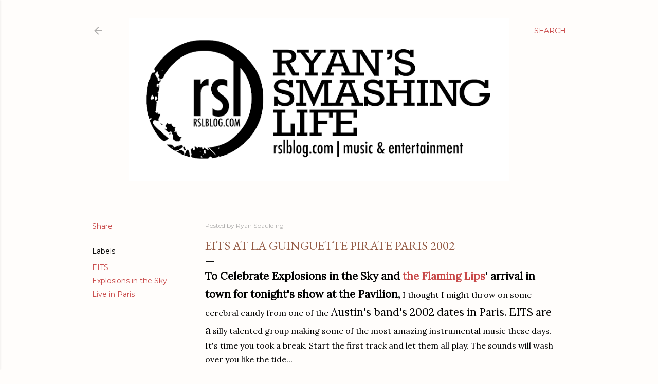

--- FILE ---
content_type: text/html; charset=UTF-8
request_url: http://www.rslblog.com/2009/08/eits-at-la-guinguette-pirate-paris-2002.html
body_size: 87561
content:
<!DOCTYPE html>
<html dir='ltr' lang='en'>
<head>
<meta content='width=device-width, initial-scale=1' name='viewport'/>
<title>EITS at La Guinguette Pirate Paris 2002</title>
<meta content='text/html; charset=UTF-8' http-equiv='Content-Type'/>
<!-- Chrome, Firefox OS and Opera -->
<meta content='#fffdfb' name='theme-color'/>
<!-- Windows Phone -->
<meta content='#fffdfb' name='msapplication-navbutton-color'/>
<meta content='blogger' name='generator'/>
<link href='http://www.rslblog.com/favicon.ico' rel='icon' type='image/x-icon'/>
<link href='http://www.rslblog.com/2009/08/eits-at-la-guinguette-pirate-paris-2002.html' rel='canonical'/>
<link rel="alternate" type="application/atom+xml" title="Ryan&#39;s Smashing Life  - Atom" href="http://www.rslblog.com/feeds/posts/default" />
<link rel="alternate" type="application/rss+xml" title="Ryan&#39;s Smashing Life  - RSS" href="http://www.rslblog.com/feeds/posts/default?alt=rss" />
<link rel="service.post" type="application/atom+xml" title="Ryan&#39;s Smashing Life  - Atom" href="https://www.blogger.com/feeds/29345538/posts/default" />

<link rel="alternate" type="application/atom+xml" title="Ryan&#39;s Smashing Life  - Atom" href="http://www.rslblog.com/feeds/7329745860566497820/comments/default" />
<!--Can't find substitution for tag [blog.ieCssRetrofitLinks]-->
<link href='http://i76.photobucket.com/albums/j37/stinkingbadges/logo.jpg' rel='image_src'/>
<meta content='http://www.rslblog.com/2009/08/eits-at-la-guinguette-pirate-paris-2002.html' property='og:url'/>
<meta content='EITS at La Guinguette Pirate Paris 2002' property='og:title'/>
<meta content='To Celebrate Explosions in the Sky and the Flaming Lips &#39; arrival in town for tonight&#39;s show at the Pavilion, I thought I might throw on som...' property='og:description'/>
<meta content='https://lh3.googleusercontent.com/blogger_img_proxy/AEn0k_sWr9rciK4xzRbt2vNU4bMoCn8aCDKKCArgxrhux4vrwhTf5eYFnS2Du_wgM6O_bKioOp0T5GrUXD7hnKt7qBlrXRersslXhtW9h2FGVM9rkNsdv_ck0My9hZck9zJknA=w1200-h630-p-k-no-nu' property='og:image'/>
<style type='text/css'>@font-face{font-family:'EB Garamond';font-style:normal;font-weight:400;font-display:swap;src:url(//fonts.gstatic.com/s/ebgaramond/v32/SlGDmQSNjdsmc35JDF1K5E55YMjF_7DPuGi-6_RkCY9_WamXgHlIbvw.woff2)format('woff2');unicode-range:U+0460-052F,U+1C80-1C8A,U+20B4,U+2DE0-2DFF,U+A640-A69F,U+FE2E-FE2F;}@font-face{font-family:'EB Garamond';font-style:normal;font-weight:400;font-display:swap;src:url(//fonts.gstatic.com/s/ebgaramond/v32/SlGDmQSNjdsmc35JDF1K5E55YMjF_7DPuGi-6_RkAI9_WamXgHlIbvw.woff2)format('woff2');unicode-range:U+0301,U+0400-045F,U+0490-0491,U+04B0-04B1,U+2116;}@font-face{font-family:'EB Garamond';font-style:normal;font-weight:400;font-display:swap;src:url(//fonts.gstatic.com/s/ebgaramond/v32/SlGDmQSNjdsmc35JDF1K5E55YMjF_7DPuGi-6_RkCI9_WamXgHlIbvw.woff2)format('woff2');unicode-range:U+1F00-1FFF;}@font-face{font-family:'EB Garamond';font-style:normal;font-weight:400;font-display:swap;src:url(//fonts.gstatic.com/s/ebgaramond/v32/SlGDmQSNjdsmc35JDF1K5E55YMjF_7DPuGi-6_RkB49_WamXgHlIbvw.woff2)format('woff2');unicode-range:U+0370-0377,U+037A-037F,U+0384-038A,U+038C,U+038E-03A1,U+03A3-03FF;}@font-face{font-family:'EB Garamond';font-style:normal;font-weight:400;font-display:swap;src:url(//fonts.gstatic.com/s/ebgaramond/v32/SlGDmQSNjdsmc35JDF1K5E55YMjF_7DPuGi-6_RkC49_WamXgHlIbvw.woff2)format('woff2');unicode-range:U+0102-0103,U+0110-0111,U+0128-0129,U+0168-0169,U+01A0-01A1,U+01AF-01B0,U+0300-0301,U+0303-0304,U+0308-0309,U+0323,U+0329,U+1EA0-1EF9,U+20AB;}@font-face{font-family:'EB Garamond';font-style:normal;font-weight:400;font-display:swap;src:url(//fonts.gstatic.com/s/ebgaramond/v32/SlGDmQSNjdsmc35JDF1K5E55YMjF_7DPuGi-6_RkCo9_WamXgHlIbvw.woff2)format('woff2');unicode-range:U+0100-02BA,U+02BD-02C5,U+02C7-02CC,U+02CE-02D7,U+02DD-02FF,U+0304,U+0308,U+0329,U+1D00-1DBF,U+1E00-1E9F,U+1EF2-1EFF,U+2020,U+20A0-20AB,U+20AD-20C0,U+2113,U+2C60-2C7F,U+A720-A7FF;}@font-face{font-family:'EB Garamond';font-style:normal;font-weight:400;font-display:swap;src:url(//fonts.gstatic.com/s/ebgaramond/v32/SlGDmQSNjdsmc35JDF1K5E55YMjF_7DPuGi-6_RkBI9_WamXgHlI.woff2)format('woff2');unicode-range:U+0000-00FF,U+0131,U+0152-0153,U+02BB-02BC,U+02C6,U+02DA,U+02DC,U+0304,U+0308,U+0329,U+2000-206F,U+20AC,U+2122,U+2191,U+2193,U+2212,U+2215,U+FEFF,U+FFFD;}@font-face{font-family:'Lora';font-style:normal;font-weight:400;font-display:swap;src:url(//fonts.gstatic.com/s/lora/v37/0QI6MX1D_JOuGQbT0gvTJPa787weuxJMkq18ndeYxZ2JTg.woff2)format('woff2');unicode-range:U+0460-052F,U+1C80-1C8A,U+20B4,U+2DE0-2DFF,U+A640-A69F,U+FE2E-FE2F;}@font-face{font-family:'Lora';font-style:normal;font-weight:400;font-display:swap;src:url(//fonts.gstatic.com/s/lora/v37/0QI6MX1D_JOuGQbT0gvTJPa787weuxJFkq18ndeYxZ2JTg.woff2)format('woff2');unicode-range:U+0301,U+0400-045F,U+0490-0491,U+04B0-04B1,U+2116;}@font-face{font-family:'Lora';font-style:normal;font-weight:400;font-display:swap;src:url(//fonts.gstatic.com/s/lora/v37/0QI6MX1D_JOuGQbT0gvTJPa787weuxI9kq18ndeYxZ2JTg.woff2)format('woff2');unicode-range:U+0302-0303,U+0305,U+0307-0308,U+0310,U+0312,U+0315,U+031A,U+0326-0327,U+032C,U+032F-0330,U+0332-0333,U+0338,U+033A,U+0346,U+034D,U+0391-03A1,U+03A3-03A9,U+03B1-03C9,U+03D1,U+03D5-03D6,U+03F0-03F1,U+03F4-03F5,U+2016-2017,U+2034-2038,U+203C,U+2040,U+2043,U+2047,U+2050,U+2057,U+205F,U+2070-2071,U+2074-208E,U+2090-209C,U+20D0-20DC,U+20E1,U+20E5-20EF,U+2100-2112,U+2114-2115,U+2117-2121,U+2123-214F,U+2190,U+2192,U+2194-21AE,U+21B0-21E5,U+21F1-21F2,U+21F4-2211,U+2213-2214,U+2216-22FF,U+2308-230B,U+2310,U+2319,U+231C-2321,U+2336-237A,U+237C,U+2395,U+239B-23B7,U+23D0,U+23DC-23E1,U+2474-2475,U+25AF,U+25B3,U+25B7,U+25BD,U+25C1,U+25CA,U+25CC,U+25FB,U+266D-266F,U+27C0-27FF,U+2900-2AFF,U+2B0E-2B11,U+2B30-2B4C,U+2BFE,U+3030,U+FF5B,U+FF5D,U+1D400-1D7FF,U+1EE00-1EEFF;}@font-face{font-family:'Lora';font-style:normal;font-weight:400;font-display:swap;src:url(//fonts.gstatic.com/s/lora/v37/0QI6MX1D_JOuGQbT0gvTJPa787weuxIvkq18ndeYxZ2JTg.woff2)format('woff2');unicode-range:U+0001-000C,U+000E-001F,U+007F-009F,U+20DD-20E0,U+20E2-20E4,U+2150-218F,U+2190,U+2192,U+2194-2199,U+21AF,U+21E6-21F0,U+21F3,U+2218-2219,U+2299,U+22C4-22C6,U+2300-243F,U+2440-244A,U+2460-24FF,U+25A0-27BF,U+2800-28FF,U+2921-2922,U+2981,U+29BF,U+29EB,U+2B00-2BFF,U+4DC0-4DFF,U+FFF9-FFFB,U+10140-1018E,U+10190-1019C,U+101A0,U+101D0-101FD,U+102E0-102FB,U+10E60-10E7E,U+1D2C0-1D2D3,U+1D2E0-1D37F,U+1F000-1F0FF,U+1F100-1F1AD,U+1F1E6-1F1FF,U+1F30D-1F30F,U+1F315,U+1F31C,U+1F31E,U+1F320-1F32C,U+1F336,U+1F378,U+1F37D,U+1F382,U+1F393-1F39F,U+1F3A7-1F3A8,U+1F3AC-1F3AF,U+1F3C2,U+1F3C4-1F3C6,U+1F3CA-1F3CE,U+1F3D4-1F3E0,U+1F3ED,U+1F3F1-1F3F3,U+1F3F5-1F3F7,U+1F408,U+1F415,U+1F41F,U+1F426,U+1F43F,U+1F441-1F442,U+1F444,U+1F446-1F449,U+1F44C-1F44E,U+1F453,U+1F46A,U+1F47D,U+1F4A3,U+1F4B0,U+1F4B3,U+1F4B9,U+1F4BB,U+1F4BF,U+1F4C8-1F4CB,U+1F4D6,U+1F4DA,U+1F4DF,U+1F4E3-1F4E6,U+1F4EA-1F4ED,U+1F4F7,U+1F4F9-1F4FB,U+1F4FD-1F4FE,U+1F503,U+1F507-1F50B,U+1F50D,U+1F512-1F513,U+1F53E-1F54A,U+1F54F-1F5FA,U+1F610,U+1F650-1F67F,U+1F687,U+1F68D,U+1F691,U+1F694,U+1F698,U+1F6AD,U+1F6B2,U+1F6B9-1F6BA,U+1F6BC,U+1F6C6-1F6CF,U+1F6D3-1F6D7,U+1F6E0-1F6EA,U+1F6F0-1F6F3,U+1F6F7-1F6FC,U+1F700-1F7FF,U+1F800-1F80B,U+1F810-1F847,U+1F850-1F859,U+1F860-1F887,U+1F890-1F8AD,U+1F8B0-1F8BB,U+1F8C0-1F8C1,U+1F900-1F90B,U+1F93B,U+1F946,U+1F984,U+1F996,U+1F9E9,U+1FA00-1FA6F,U+1FA70-1FA7C,U+1FA80-1FA89,U+1FA8F-1FAC6,U+1FACE-1FADC,U+1FADF-1FAE9,U+1FAF0-1FAF8,U+1FB00-1FBFF;}@font-face{font-family:'Lora';font-style:normal;font-weight:400;font-display:swap;src:url(//fonts.gstatic.com/s/lora/v37/0QI6MX1D_JOuGQbT0gvTJPa787weuxJOkq18ndeYxZ2JTg.woff2)format('woff2');unicode-range:U+0102-0103,U+0110-0111,U+0128-0129,U+0168-0169,U+01A0-01A1,U+01AF-01B0,U+0300-0301,U+0303-0304,U+0308-0309,U+0323,U+0329,U+1EA0-1EF9,U+20AB;}@font-face{font-family:'Lora';font-style:normal;font-weight:400;font-display:swap;src:url(//fonts.gstatic.com/s/lora/v37/0QI6MX1D_JOuGQbT0gvTJPa787weuxJPkq18ndeYxZ2JTg.woff2)format('woff2');unicode-range:U+0100-02BA,U+02BD-02C5,U+02C7-02CC,U+02CE-02D7,U+02DD-02FF,U+0304,U+0308,U+0329,U+1D00-1DBF,U+1E00-1E9F,U+1EF2-1EFF,U+2020,U+20A0-20AB,U+20AD-20C0,U+2113,U+2C60-2C7F,U+A720-A7FF;}@font-face{font-family:'Lora';font-style:normal;font-weight:400;font-display:swap;src:url(//fonts.gstatic.com/s/lora/v37/0QI6MX1D_JOuGQbT0gvTJPa787weuxJBkq18ndeYxZ0.woff2)format('woff2');unicode-range:U+0000-00FF,U+0131,U+0152-0153,U+02BB-02BC,U+02C6,U+02DA,U+02DC,U+0304,U+0308,U+0329,U+2000-206F,U+20AC,U+2122,U+2191,U+2193,U+2212,U+2215,U+FEFF,U+FFFD;}@font-face{font-family:'Montserrat';font-style:normal;font-weight:400;font-display:swap;src:url(//fonts.gstatic.com/s/montserrat/v31/JTUSjIg1_i6t8kCHKm459WRhyyTh89ZNpQ.woff2)format('woff2');unicode-range:U+0460-052F,U+1C80-1C8A,U+20B4,U+2DE0-2DFF,U+A640-A69F,U+FE2E-FE2F;}@font-face{font-family:'Montserrat';font-style:normal;font-weight:400;font-display:swap;src:url(//fonts.gstatic.com/s/montserrat/v31/JTUSjIg1_i6t8kCHKm459W1hyyTh89ZNpQ.woff2)format('woff2');unicode-range:U+0301,U+0400-045F,U+0490-0491,U+04B0-04B1,U+2116;}@font-face{font-family:'Montserrat';font-style:normal;font-weight:400;font-display:swap;src:url(//fonts.gstatic.com/s/montserrat/v31/JTUSjIg1_i6t8kCHKm459WZhyyTh89ZNpQ.woff2)format('woff2');unicode-range:U+0102-0103,U+0110-0111,U+0128-0129,U+0168-0169,U+01A0-01A1,U+01AF-01B0,U+0300-0301,U+0303-0304,U+0308-0309,U+0323,U+0329,U+1EA0-1EF9,U+20AB;}@font-face{font-family:'Montserrat';font-style:normal;font-weight:400;font-display:swap;src:url(//fonts.gstatic.com/s/montserrat/v31/JTUSjIg1_i6t8kCHKm459WdhyyTh89ZNpQ.woff2)format('woff2');unicode-range:U+0100-02BA,U+02BD-02C5,U+02C7-02CC,U+02CE-02D7,U+02DD-02FF,U+0304,U+0308,U+0329,U+1D00-1DBF,U+1E00-1E9F,U+1EF2-1EFF,U+2020,U+20A0-20AB,U+20AD-20C0,U+2113,U+2C60-2C7F,U+A720-A7FF;}@font-face{font-family:'Montserrat';font-style:normal;font-weight:400;font-display:swap;src:url(//fonts.gstatic.com/s/montserrat/v31/JTUSjIg1_i6t8kCHKm459WlhyyTh89Y.woff2)format('woff2');unicode-range:U+0000-00FF,U+0131,U+0152-0153,U+02BB-02BC,U+02C6,U+02DA,U+02DC,U+0304,U+0308,U+0329,U+2000-206F,U+20AC,U+2122,U+2191,U+2193,U+2212,U+2215,U+FEFF,U+FFFD;}@font-face{font-family:'Montserrat';font-style:normal;font-weight:700;font-display:swap;src:url(//fonts.gstatic.com/s/montserrat/v31/JTUSjIg1_i6t8kCHKm459WRhyyTh89ZNpQ.woff2)format('woff2');unicode-range:U+0460-052F,U+1C80-1C8A,U+20B4,U+2DE0-2DFF,U+A640-A69F,U+FE2E-FE2F;}@font-face{font-family:'Montserrat';font-style:normal;font-weight:700;font-display:swap;src:url(//fonts.gstatic.com/s/montserrat/v31/JTUSjIg1_i6t8kCHKm459W1hyyTh89ZNpQ.woff2)format('woff2');unicode-range:U+0301,U+0400-045F,U+0490-0491,U+04B0-04B1,U+2116;}@font-face{font-family:'Montserrat';font-style:normal;font-weight:700;font-display:swap;src:url(//fonts.gstatic.com/s/montserrat/v31/JTUSjIg1_i6t8kCHKm459WZhyyTh89ZNpQ.woff2)format('woff2');unicode-range:U+0102-0103,U+0110-0111,U+0128-0129,U+0168-0169,U+01A0-01A1,U+01AF-01B0,U+0300-0301,U+0303-0304,U+0308-0309,U+0323,U+0329,U+1EA0-1EF9,U+20AB;}@font-face{font-family:'Montserrat';font-style:normal;font-weight:700;font-display:swap;src:url(//fonts.gstatic.com/s/montserrat/v31/JTUSjIg1_i6t8kCHKm459WdhyyTh89ZNpQ.woff2)format('woff2');unicode-range:U+0100-02BA,U+02BD-02C5,U+02C7-02CC,U+02CE-02D7,U+02DD-02FF,U+0304,U+0308,U+0329,U+1D00-1DBF,U+1E00-1E9F,U+1EF2-1EFF,U+2020,U+20A0-20AB,U+20AD-20C0,U+2113,U+2C60-2C7F,U+A720-A7FF;}@font-face{font-family:'Montserrat';font-style:normal;font-weight:700;font-display:swap;src:url(//fonts.gstatic.com/s/montserrat/v31/JTUSjIg1_i6t8kCHKm459WlhyyTh89Y.woff2)format('woff2');unicode-range:U+0000-00FF,U+0131,U+0152-0153,U+02BB-02BC,U+02C6,U+02DA,U+02DC,U+0304,U+0308,U+0329,U+2000-206F,U+20AC,U+2122,U+2191,U+2193,U+2212,U+2215,U+FEFF,U+FFFD;}</style>
<style id='page-skin-1' type='text/css'><!--
/*! normalize.css v3.0.1 | MIT License | git.io/normalize */html{font-family:sans-serif;-ms-text-size-adjust:100%;-webkit-text-size-adjust:100%}body{margin:0}article,aside,details,figcaption,figure,footer,header,hgroup,main,nav,section,summary{display:block}audio,canvas,progress,video{display:inline-block;vertical-align:baseline}audio:not([controls]){display:none;height:0}[hidden],template{display:none}a{background:transparent}a:active,a:hover{outline:0}abbr[title]{border-bottom:1px dotted}b,strong{font-weight:bold}dfn{font-style:italic}h1{font-size:2em;margin:.67em 0}mark{background:#ff0;color:#000}small{font-size:80%}sub,sup{font-size:75%;line-height:0;position:relative;vertical-align:baseline}sup{top:-0.5em}sub{bottom:-0.25em}img{border:0}svg:not(:root){overflow:hidden}figure{margin:1em 40px}hr{-moz-box-sizing:content-box;box-sizing:content-box;height:0}pre{overflow:auto}code,kbd,pre,samp{font-family:monospace,monospace;font-size:1em}button,input,optgroup,select,textarea{color:inherit;font:inherit;margin:0}button{overflow:visible}button,select{text-transform:none}button,html input[type="button"],input[type="reset"],input[type="submit"]{-webkit-appearance:button;cursor:pointer}button[disabled],html input[disabled]{cursor:default}button::-moz-focus-inner,input::-moz-focus-inner{border:0;padding:0}input{line-height:normal}input[type="checkbox"],input[type="radio"]{box-sizing:border-box;padding:0}input[type="number"]::-webkit-inner-spin-button,input[type="number"]::-webkit-outer-spin-button{height:auto}input[type="search"]{-webkit-appearance:textfield;-moz-box-sizing:content-box;-webkit-box-sizing:content-box;box-sizing:content-box}input[type="search"]::-webkit-search-cancel-button,input[type="search"]::-webkit-search-decoration{-webkit-appearance:none}fieldset{border:1px solid #c0c0c0;margin:0 2px;padding:.35em .625em .75em}legend{border:0;padding:0}textarea{overflow:auto}optgroup{font-weight:bold}table{border-collapse:collapse;border-spacing:0}td,th{padding:0}
/*!************************************************
* Blogger Template Style
* Name: Soho
**************************************************/
body{
overflow-wrap:break-word;
word-break:break-word;
word-wrap:break-word
}
.hidden{
display:none
}
.invisible{
visibility:hidden
}
.container::after,.float-container::after{
clear:both;
content:"";
display:table
}
.clearboth{
clear:both
}
#comments .comment .comment-actions,.subscribe-popup .FollowByEmail .follow-by-email-submit{
background:0 0;
border:0;
box-shadow:none;
color:#c84848;
cursor:pointer;
font-size:14px;
font-weight:700;
outline:0;
text-decoration:none;
text-transform:uppercase;
width:auto
}
.dim-overlay{
background-color:rgba(0,0,0,.54);
height:100vh;
left:0;
position:fixed;
top:0;
width:100%
}
#sharing-dim-overlay{
background-color:transparent
}
input::-ms-clear{
display:none
}
.blogger-logo,.svg-icon-24.blogger-logo{
fill:#ff9800;
opacity:1
}
.loading-spinner-large{
-webkit-animation:mspin-rotate 1.568s infinite linear;
animation:mspin-rotate 1.568s infinite linear;
height:48px;
overflow:hidden;
position:absolute;
width:48px;
z-index:200
}
.loading-spinner-large>div{
-webkit-animation:mspin-revrot 5332ms infinite steps(4);
animation:mspin-revrot 5332ms infinite steps(4)
}
.loading-spinner-large>div>div{
-webkit-animation:mspin-singlecolor-large-film 1333ms infinite steps(81);
animation:mspin-singlecolor-large-film 1333ms infinite steps(81);
background-size:100%;
height:48px;
width:3888px
}
.mspin-black-large>div>div,.mspin-grey_54-large>div>div{
background-image:url(https://www.blogblog.com/indie/mspin_black_large.svg)
}
.mspin-white-large>div>div{
background-image:url(https://www.blogblog.com/indie/mspin_white_large.svg)
}
.mspin-grey_54-large{
opacity:.54
}
@-webkit-keyframes mspin-singlecolor-large-film{
from{
-webkit-transform:translateX(0);
transform:translateX(0)
}
to{
-webkit-transform:translateX(-3888px);
transform:translateX(-3888px)
}
}
@keyframes mspin-singlecolor-large-film{
from{
-webkit-transform:translateX(0);
transform:translateX(0)
}
to{
-webkit-transform:translateX(-3888px);
transform:translateX(-3888px)
}
}
@-webkit-keyframes mspin-rotate{
from{
-webkit-transform:rotate(0);
transform:rotate(0)
}
to{
-webkit-transform:rotate(360deg);
transform:rotate(360deg)
}
}
@keyframes mspin-rotate{
from{
-webkit-transform:rotate(0);
transform:rotate(0)
}
to{
-webkit-transform:rotate(360deg);
transform:rotate(360deg)
}
}
@-webkit-keyframes mspin-revrot{
from{
-webkit-transform:rotate(0);
transform:rotate(0)
}
to{
-webkit-transform:rotate(-360deg);
transform:rotate(-360deg)
}
}
@keyframes mspin-revrot{
from{
-webkit-transform:rotate(0);
transform:rotate(0)
}
to{
-webkit-transform:rotate(-360deg);
transform:rotate(-360deg)
}
}
.skip-navigation{
background-color:#fff;
box-sizing:border-box;
color:#000;
display:block;
height:0;
left:0;
line-height:50px;
overflow:hidden;
padding-top:0;
position:fixed;
text-align:center;
top:0;
-webkit-transition:box-shadow .3s,height .3s,padding-top .3s;
transition:box-shadow .3s,height .3s,padding-top .3s;
width:100%;
z-index:900
}
.skip-navigation:focus{
box-shadow:0 4px 5px 0 rgba(0,0,0,.14),0 1px 10px 0 rgba(0,0,0,.12),0 2px 4px -1px rgba(0,0,0,.2);
height:50px
}
#main{
outline:0
}
.main-heading{
position:absolute;
clip:rect(1px,1px,1px,1px);
padding:0;
border:0;
height:1px;
width:1px;
overflow:hidden
}
.Attribution{
margin-top:1em;
text-align:center
}
.Attribution .blogger img,.Attribution .blogger svg{
vertical-align:bottom
}
.Attribution .blogger img{
margin-right:.5em
}
.Attribution div{
line-height:24px;
margin-top:.5em
}
.Attribution .copyright,.Attribution .image-attribution{
font-size:.7em;
margin-top:1.5em
}
.BLOG_mobile_video_class{
display:none
}
.bg-photo{
background-attachment:scroll!important
}
body .CSS_LIGHTBOX{
z-index:900
}
.extendable .show-less,.extendable .show-more{
border-color:#c84848;
color:#c84848;
margin-top:8px
}
.extendable .show-less.hidden,.extendable .show-more.hidden{
display:none
}
.inline-ad{
display:none;
max-width:100%;
overflow:hidden
}
.adsbygoogle{
display:block
}
#cookieChoiceInfo{
bottom:0;
top:auto
}
iframe.b-hbp-video{
border:0
}
.post-body img{
max-width:100%
}
.post-body iframe{
max-width:100%
}
.post-body a[imageanchor="1"]{
display:inline-block
}
.byline{
margin-right:1em
}
.byline:last-child{
margin-right:0
}
.link-copied-dialog{
max-width:520px;
outline:0
}
.link-copied-dialog .modal-dialog-buttons{
margin-top:8px
}
.link-copied-dialog .goog-buttonset-default{
background:0 0;
border:0
}
.link-copied-dialog .goog-buttonset-default:focus{
outline:0
}
.paging-control-container{
margin-bottom:16px
}
.paging-control-container .paging-control{
display:inline-block
}
.paging-control-container .comment-range-text::after,.paging-control-container .paging-control{
color:#c84848
}
.paging-control-container .comment-range-text,.paging-control-container .paging-control{
margin-right:8px
}
.paging-control-container .comment-range-text::after,.paging-control-container .paging-control::after{
content:"\b7";
cursor:default;
padding-left:8px;
pointer-events:none
}
.paging-control-container .comment-range-text:last-child::after,.paging-control-container .paging-control:last-child::after{
content:none
}
.byline.reactions iframe{
height:20px
}
.b-notification{
color:#000;
background-color:#fff;
border-bottom:solid 1px #000;
box-sizing:border-box;
padding:16px 32px;
text-align:center
}
.b-notification.visible{
-webkit-transition:margin-top .3s cubic-bezier(.4,0,.2,1);
transition:margin-top .3s cubic-bezier(.4,0,.2,1)
}
.b-notification.invisible{
position:absolute
}
.b-notification-close{
position:absolute;
right:8px;
top:8px
}
.no-posts-message{
line-height:40px;
text-align:center
}
@media screen and (max-width:1162px){
body.item-view .post-body a[imageanchor="1"][style*="float: left;"],body.item-view .post-body a[imageanchor="1"][style*="float: right;"]{
float:none!important;
clear:none!important
}
body.item-view .post-body a[imageanchor="1"] img{
display:block;
height:auto;
margin:0 auto
}
body.item-view .post-body>.separator:first-child>a[imageanchor="1"]:first-child{
margin-top:20px
}
.post-body a[imageanchor]{
display:block
}
body.item-view .post-body a[imageanchor="1"]{
margin-left:0!important;
margin-right:0!important
}
body.item-view .post-body a[imageanchor="1"]+a[imageanchor="1"]{
margin-top:16px
}
}
.item-control{
display:none
}
#comments{
border-top:1px dashed rgba(0,0,0,.54);
margin-top:20px;
padding:20px
}
#comments .comment-thread ol{
margin:0;
padding-left:0;
padding-left:0
}
#comments .comment .comment-replybox-single,#comments .comment-thread .comment-replies{
margin-left:60px
}
#comments .comment-thread .thread-count{
display:none
}
#comments .comment{
list-style-type:none;
padding:0 0 30px;
position:relative
}
#comments .comment .comment{
padding-bottom:8px
}
.comment .avatar-image-container{
position:absolute
}
.comment .avatar-image-container img{
border-radius:50%
}
.avatar-image-container svg,.comment .avatar-image-container .avatar-icon{
border-radius:50%;
border:solid 1px #000000;
box-sizing:border-box;
fill:#000000;
height:35px;
margin:0;
padding:7px;
width:35px
}
.comment .comment-block{
margin-top:10px;
margin-left:60px;
padding-bottom:0
}
#comments .comment-author-header-wrapper{
margin-left:40px
}
#comments .comment .thread-expanded .comment-block{
padding-bottom:20px
}
#comments .comment .comment-header .user,#comments .comment .comment-header .user a{
color:#000000;
font-style:normal;
font-weight:700
}
#comments .comment .comment-actions{
bottom:0;
margin-bottom:15px;
position:absolute
}
#comments .comment .comment-actions>*{
margin-right:8px
}
#comments .comment .comment-header .datetime{
bottom:0;
color:rgba(106,106,106,0.537);
display:inline-block;
font-size:13px;
font-style:italic;
margin-left:8px
}
#comments .comment .comment-footer .comment-timestamp a,#comments .comment .comment-header .datetime a{
color:rgba(106,106,106,0.537)
}
#comments .comment .comment-content,.comment .comment-body{
margin-top:12px;
word-break:break-word
}
.comment-body{
margin-bottom:12px
}
#comments.embed[data-num-comments="0"]{
border:0;
margin-top:0;
padding-top:0
}
#comments.embed[data-num-comments="0"] #comment-post-message,#comments.embed[data-num-comments="0"] div.comment-form>p,#comments.embed[data-num-comments="0"] p.comment-footer{
display:none
}
#comment-editor-src{
display:none
}
.comments .comments-content .loadmore.loaded{
max-height:0;
opacity:0;
overflow:hidden
}
.extendable .remaining-items{
height:0;
overflow:hidden;
-webkit-transition:height .3s cubic-bezier(.4,0,.2,1);
transition:height .3s cubic-bezier(.4,0,.2,1)
}
.extendable .remaining-items.expanded{
height:auto
}
.svg-icon-24,.svg-icon-24-button{
cursor:pointer;
height:24px;
width:24px;
min-width:24px
}
.touch-icon{
margin:-12px;
padding:12px
}
.touch-icon:active,.touch-icon:focus{
background-color:rgba(153,153,153,.4);
border-radius:50%
}
svg:not(:root).touch-icon{
overflow:visible
}
html[dir=rtl] .rtl-reversible-icon{
-webkit-transform:scaleX(-1);
-ms-transform:scaleX(-1);
transform:scaleX(-1)
}
.svg-icon-24-button,.touch-icon-button{
background:0 0;
border:0;
margin:0;
outline:0;
padding:0
}
.touch-icon-button .touch-icon:active,.touch-icon-button .touch-icon:focus{
background-color:transparent
}
.touch-icon-button:active .touch-icon,.touch-icon-button:focus .touch-icon{
background-color:rgba(153,153,153,.4);
border-radius:50%
}
.Profile .default-avatar-wrapper .avatar-icon{
border-radius:50%;
border:solid 1px #000000;
box-sizing:border-box;
fill:#000000;
margin:0
}
.Profile .individual .default-avatar-wrapper .avatar-icon{
padding:25px
}
.Profile .individual .avatar-icon,.Profile .individual .profile-img{
height:120px;
width:120px
}
.Profile .team .default-avatar-wrapper .avatar-icon{
padding:8px
}
.Profile .team .avatar-icon,.Profile .team .default-avatar-wrapper,.Profile .team .profile-img{
height:40px;
width:40px
}
.snippet-container{
margin:0;
position:relative;
overflow:hidden
}
.snippet-fade{
bottom:0;
box-sizing:border-box;
position:absolute;
width:96px
}
.snippet-fade{
right:0
}
.snippet-fade:after{
content:"\2026"
}
.snippet-fade:after{
float:right
}
.centered-top-container.sticky{
left:0;
position:fixed;
right:0;
top:0;
width:auto;
z-index:50;
-webkit-transition-property:opacity,-webkit-transform;
transition-property:opacity,-webkit-transform;
transition-property:transform,opacity;
transition-property:transform,opacity,-webkit-transform;
-webkit-transition-duration:.2s;
transition-duration:.2s;
-webkit-transition-timing-function:cubic-bezier(.4,0,.2,1);
transition-timing-function:cubic-bezier(.4,0,.2,1)
}
.centered-top-placeholder{
display:none
}
.collapsed-header .centered-top-placeholder{
display:block
}
.centered-top-container .Header .replaced h1,.centered-top-placeholder .Header .replaced h1{
display:none
}
.centered-top-container.sticky .Header .replaced h1{
display:block
}
.centered-top-container.sticky .Header .header-widget{
background:0 0
}
.centered-top-container.sticky .Header .header-image-wrapper{
display:none
}
.centered-top-container img,.centered-top-placeholder img{
max-width:100%
}
.collapsible{
-webkit-transition:height .3s cubic-bezier(.4,0,.2,1);
transition:height .3s cubic-bezier(.4,0,.2,1)
}
.collapsible,.collapsible>summary{
display:block;
overflow:hidden
}
.collapsible>:not(summary){
display:none
}
.collapsible[open]>:not(summary){
display:block
}
.collapsible:focus,.collapsible>summary:focus{
outline:0
}
.collapsible>summary{
cursor:pointer;
display:block;
padding:0
}
.collapsible:focus>summary,.collapsible>summary:focus{
background-color:transparent
}
.collapsible>summary::-webkit-details-marker{
display:none
}
.collapsible-title{
-webkit-box-align:center;
-webkit-align-items:center;
-ms-flex-align:center;
align-items:center;
display:-webkit-box;
display:-webkit-flex;
display:-ms-flexbox;
display:flex
}
.collapsible-title .title{
-webkit-box-flex:1;
-webkit-flex:1 1 auto;
-ms-flex:1 1 auto;
flex:1 1 auto;
-webkit-box-ordinal-group:1;
-webkit-order:0;
-ms-flex-order:0;
order:0;
overflow:hidden;
text-overflow:ellipsis;
white-space:nowrap
}
.collapsible-title .chevron-down,.collapsible[open] .collapsible-title .chevron-up{
display:block
}
.collapsible-title .chevron-up,.collapsible[open] .collapsible-title .chevron-down{
display:none
}
.flat-button{
cursor:pointer;
display:inline-block;
font-weight:700;
text-transform:uppercase;
border-radius:2px;
padding:8px;
margin:-8px
}
.flat-icon-button{
background:0 0;
border:0;
margin:0;
outline:0;
padding:0;
margin:-12px;
padding:12px;
cursor:pointer;
box-sizing:content-box;
display:inline-block;
line-height:0
}
.flat-icon-button,.flat-icon-button .splash-wrapper{
border-radius:50%
}
.flat-icon-button .splash.animate{
-webkit-animation-duration:.3s;
animation-duration:.3s
}
.overflowable-container{
max-height:28px;
overflow:hidden;
position:relative
}
.overflow-button{
cursor:pointer
}
#overflowable-dim-overlay{
background:0 0
}
.overflow-popup{
box-shadow:0 2px 2px 0 rgba(0,0,0,.14),0 3px 1px -2px rgba(0,0,0,.2),0 1px 5px 0 rgba(0,0,0,.12);
background-color:#fffdfb;
left:0;
max-width:calc(100% - 32px);
position:absolute;
top:0;
visibility:hidden;
z-index:101
}
.overflow-popup ul{
list-style:none
}
.overflow-popup .tabs li,.overflow-popup li{
display:block;
height:auto
}
.overflow-popup .tabs li{
padding-left:0;
padding-right:0
}
.overflow-button.hidden,.overflow-popup .tabs li.hidden,.overflow-popup li.hidden{
display:none
}
.search{
display:-webkit-box;
display:-webkit-flex;
display:-ms-flexbox;
display:flex;
line-height:24px;
width:24px
}
.search.focused{
width:100%
}
.search.focused .section{
width:100%
}
.search form{
z-index:101
}
.search h3{
display:none
}
.search form{
display:-webkit-box;
display:-webkit-flex;
display:-ms-flexbox;
display:flex;
-webkit-box-flex:1;
-webkit-flex:1 0 0;
-ms-flex:1 0 0px;
flex:1 0 0;
border-bottom:solid 1px transparent;
padding-bottom:8px
}
.search form>*{
display:none
}
.search.focused form>*{
display:block
}
.search .search-input label{
display:none
}
.centered-top-placeholder.cloned .search form{
z-index:30
}
.search.focused form{
border-color:rgba(106,106,106,0.537);
position:relative;
width:auto
}
.collapsed-header .centered-top-container .search.focused form{
border-bottom-color:transparent
}
.search-expand{
-webkit-box-flex:0;
-webkit-flex:0 0 auto;
-ms-flex:0 0 auto;
flex:0 0 auto
}
.search-expand-text{
display:none
}
.search-close{
display:inline;
vertical-align:middle
}
.search-input{
-webkit-box-flex:1;
-webkit-flex:1 0 1px;
-ms-flex:1 0 1px;
flex:1 0 1px
}
.search-input input{
background:0 0;
border:0;
box-sizing:border-box;
color:rgba(106,106,106,0.537);
display:inline-block;
outline:0;
width:calc(100% - 48px)
}
.search-input input.no-cursor{
color:transparent;
text-shadow:0 0 0 rgba(106,106,106,0.537)
}
.collapsed-header .centered-top-container .search-action,.collapsed-header .centered-top-container .search-input input{
color:rgba(106,106,106,0.537)
}
.collapsed-header .centered-top-container .search-input input.no-cursor{
color:transparent;
text-shadow:0 0 0 rgba(106,106,106,0.537)
}
.collapsed-header .centered-top-container .search-input input.no-cursor:focus,.search-input input.no-cursor:focus{
outline:0
}
.search-focused>*{
visibility:hidden
}
.search-focused .search,.search-focused .search-icon{
visibility:visible
}
.search.focused .search-action{
display:block
}
.search.focused .search-action:disabled{
opacity:.3
}
.widget.Sharing .sharing-button{
display:none
}
.widget.Sharing .sharing-buttons li{
padding:0
}
.widget.Sharing .sharing-buttons li span{
display:none
}
.post-share-buttons{
position:relative
}
.centered-bottom .share-buttons .svg-icon-24,.share-buttons .svg-icon-24{
fill:#000000
}
.sharing-open.touch-icon-button:active .touch-icon,.sharing-open.touch-icon-button:focus .touch-icon{
background-color:transparent
}
.share-buttons{
background-color:#fffdfb;
border-radius:2px;
box-shadow:0 2px 2px 0 rgba(0,0,0,.14),0 3px 1px -2px rgba(0,0,0,.2),0 1px 5px 0 rgba(0,0,0,.12);
color:#000000;
list-style:none;
margin:0;
padding:8px 0;
position:absolute;
top:-11px;
min-width:200px;
z-index:101
}
.share-buttons.hidden{
display:none
}
.sharing-button{
background:0 0;
border:0;
margin:0;
outline:0;
padding:0;
cursor:pointer
}
.share-buttons li{
margin:0;
height:48px
}
.share-buttons li:last-child{
margin-bottom:0
}
.share-buttons li .sharing-platform-button{
box-sizing:border-box;
cursor:pointer;
display:block;
height:100%;
margin-bottom:0;
padding:0 16px;
position:relative;
width:100%
}
.share-buttons li .sharing-platform-button:focus,.share-buttons li .sharing-platform-button:hover{
background-color:rgba(128,128,128,.1);
outline:0
}
.share-buttons li svg[class*=" sharing-"],.share-buttons li svg[class^=sharing-]{
position:absolute;
top:10px
}
.share-buttons li span.sharing-platform-button{
position:relative;
top:0
}
.share-buttons li .platform-sharing-text{
display:block;
font-size:16px;
line-height:48px;
white-space:nowrap
}
.share-buttons li .platform-sharing-text{
margin-left:56px
}
.sidebar-container{
background-color:#f7f7f7;
max-width:284px;
overflow-y:auto;
-webkit-transition-property:-webkit-transform;
transition-property:-webkit-transform;
transition-property:transform;
transition-property:transform,-webkit-transform;
-webkit-transition-duration:.3s;
transition-duration:.3s;
-webkit-transition-timing-function:cubic-bezier(0,0,.2,1);
transition-timing-function:cubic-bezier(0,0,.2,1);
width:284px;
z-index:101;
-webkit-overflow-scrolling:touch
}
.sidebar-container .navigation{
line-height:0;
padding:16px
}
.sidebar-container .sidebar-back{
cursor:pointer
}
.sidebar-container .widget{
background:0 0;
margin:0 16px;
padding:16px 0
}
.sidebar-container .widget .title{
color:rgba(106,106,106,0.537);
margin:0
}
.sidebar-container .widget ul{
list-style:none;
margin:0;
padding:0
}
.sidebar-container .widget ul ul{
margin-left:1em
}
.sidebar-container .widget li{
font-size:16px;
line-height:normal
}
.sidebar-container .widget+.widget{
border-top:1px dashed rgba(106,106,106,0.537)
}
.BlogArchive li{
margin:16px 0
}
.BlogArchive li:last-child{
margin-bottom:0
}
.Label li a{
display:inline-block
}
.BlogArchive .post-count,.Label .label-count{
float:right;
margin-left:.25em
}
.BlogArchive .post-count::before,.Label .label-count::before{
content:"("
}
.BlogArchive .post-count::after,.Label .label-count::after{
content:")"
}
.widget.Translate .skiptranslate>div{
display:block!important
}
.widget.Profile .profile-link{
display:-webkit-box;
display:-webkit-flex;
display:-ms-flexbox;
display:flex
}
.widget.Profile .team-member .default-avatar-wrapper,.widget.Profile .team-member .profile-img{
-webkit-box-flex:0;
-webkit-flex:0 0 auto;
-ms-flex:0 0 auto;
flex:0 0 auto;
margin-right:1em
}
.widget.Profile .individual .profile-link{
-webkit-box-orient:vertical;
-webkit-box-direction:normal;
-webkit-flex-direction:column;
-ms-flex-direction:column;
flex-direction:column
}
.widget.Profile .team .profile-link .profile-name{
-webkit-align-self:center;
-ms-flex-item-align:center;
align-self:center;
display:block;
-webkit-box-flex:1;
-webkit-flex:1 1 auto;
-ms-flex:1 1 auto;
flex:1 1 auto
}
.dim-overlay{
background-color:rgba(0,0,0,.54);
z-index:100
}
body.sidebar-visible{
overflow-y:hidden
}
@media screen and (max-width:1439px){
.sidebar-container{
bottom:0;
position:fixed;
top:0;
left:0;
right:auto
}
.sidebar-container.sidebar-invisible{
-webkit-transition-timing-function:cubic-bezier(.4,0,.6,1);
transition-timing-function:cubic-bezier(.4,0,.6,1)
}
html[dir=ltr] .sidebar-container.sidebar-invisible{
-webkit-transform:translateX(-284px);
-ms-transform:translateX(-284px);
transform:translateX(-284px)
}
html[dir=rtl] .sidebar-container.sidebar-invisible{
-webkit-transform:translateX(284px);
-ms-transform:translateX(284px);
transform:translateX(284px)
}
}
@media screen and (min-width:1440px){
.sidebar-container{
position:absolute;
top:0;
left:0;
right:auto
}
.sidebar-container .navigation{
display:none
}
}
.dialog{
box-shadow:0 2px 2px 0 rgba(0,0,0,.14),0 3px 1px -2px rgba(0,0,0,.2),0 1px 5px 0 rgba(0,0,0,.12);
background:#fffdfb;
box-sizing:border-box;
color:#000000;
padding:30px;
position:fixed;
text-align:center;
width:calc(100% - 24px);
z-index:101
}
.dialog input[type=email],.dialog input[type=text]{
background-color:transparent;
border:0;
border-bottom:solid 1px rgba(0,0,0,.12);
color:#000000;
display:block;
font-family:EB Garamond, serif;
font-size:16px;
line-height:24px;
margin:auto;
padding-bottom:7px;
outline:0;
text-align:center;
width:100%
}
.dialog input[type=email]::-webkit-input-placeholder,.dialog input[type=text]::-webkit-input-placeholder{
color:#000000
}
.dialog input[type=email]::-moz-placeholder,.dialog input[type=text]::-moz-placeholder{
color:#000000
}
.dialog input[type=email]:-ms-input-placeholder,.dialog input[type=text]:-ms-input-placeholder{
color:#000000
}
.dialog input[type=email]::-ms-input-placeholder,.dialog input[type=text]::-ms-input-placeholder{
color:#000000
}
.dialog input[type=email]::placeholder,.dialog input[type=text]::placeholder{
color:#000000
}
.dialog input[type=email]:focus,.dialog input[type=text]:focus{
border-bottom:solid 2px #c84848;
padding-bottom:6px
}
.dialog input.no-cursor{
color:transparent;
text-shadow:0 0 0 #000000
}
.dialog input.no-cursor:focus{
outline:0
}
.dialog input.no-cursor:focus{
outline:0
}
.dialog input[type=submit]{
font-family:EB Garamond, serif
}
.dialog .goog-buttonset-default{
color:#c84848
}
.subscribe-popup{
max-width:364px
}
.subscribe-popup h3{
color:#935943;
font-size:1.8em;
margin-top:0
}
.subscribe-popup .FollowByEmail h3{
display:none
}
.subscribe-popup .FollowByEmail .follow-by-email-submit{
color:#c84848;
display:inline-block;
margin:0 auto;
margin-top:24px;
width:auto;
white-space:normal
}
.subscribe-popup .FollowByEmail .follow-by-email-submit:disabled{
cursor:default;
opacity:.3
}
@media (max-width:800px){
.blog-name div.widget.Subscribe{
margin-bottom:16px
}
body.item-view .blog-name div.widget.Subscribe{
margin:8px auto 16px auto;
width:100%
}
}
body#layout .bg-photo,body#layout .bg-photo-overlay{
display:none
}
body#layout .page_body{
padding:0;
position:relative;
top:0
}
body#layout .page{
display:inline-block;
left:inherit;
position:relative;
vertical-align:top;
width:540px
}
body#layout .centered{
max-width:954px
}
body#layout .navigation{
display:none
}
body#layout .sidebar-container{
display:inline-block;
width:40%
}
body#layout .hamburger-menu,body#layout .search{
display:none
}
body{
background-color:#fffdfb;
color:#000000;
font:normal 400 20px EB Garamond, serif;
height:100%;
margin:0;
min-height:100vh
}
h1,h2,h3,h4,h5,h6{
font-weight:400
}
a{
color:#c84848;
text-decoration:none
}
.dim-overlay{
z-index:100
}
body.sidebar-visible .page_body{
overflow-y:scroll
}
.widget .title{
color:rgba(106,106,106,0.537);
font:normal 400 12px Montserrat, sans-serif
}
.extendable .show-less,.extendable .show-more{
color:#c84848;
font:normal 400 12px Montserrat, sans-serif;
margin:12px -8px 0 -8px;
text-transform:uppercase
}
.footer .widget,.main .widget{
margin:50px 0
}
.main .widget .title{
text-transform:uppercase
}
.inline-ad{
display:block;
margin-top:50px
}
.adsbygoogle{
text-align:center
}
.page_body{
display:-webkit-box;
display:-webkit-flex;
display:-ms-flexbox;
display:flex;
-webkit-box-orient:vertical;
-webkit-box-direction:normal;
-webkit-flex-direction:column;
-ms-flex-direction:column;
flex-direction:column;
min-height:100vh;
position:relative;
z-index:20
}
.page_body>*{
-webkit-box-flex:0;
-webkit-flex:0 0 auto;
-ms-flex:0 0 auto;
flex:0 0 auto
}
.page_body>#footer{
margin-top:auto
}
.centered-bottom,.centered-top{
margin:0 32px;
max-width:100%
}
.centered-top{
padding-bottom:12px;
padding-top:12px
}
.sticky .centered-top{
padding-bottom:0;
padding-top:0
}
.centered-top-container,.centered-top-placeholder{
background:#fffdfb
}
.centered-top{
display:-webkit-box;
display:-webkit-flex;
display:-ms-flexbox;
display:flex;
-webkit-flex-wrap:wrap;
-ms-flex-wrap:wrap;
flex-wrap:wrap;
-webkit-box-pack:justify;
-webkit-justify-content:space-between;
-ms-flex-pack:justify;
justify-content:space-between;
position:relative
}
.sticky .centered-top{
-webkit-flex-wrap:nowrap;
-ms-flex-wrap:nowrap;
flex-wrap:nowrap
}
.centered-top-container .svg-icon-24,.centered-top-placeholder .svg-icon-24{
fill:rgba(106,106,106,0.537)
}
.back-button-container,.hamburger-menu-container{
-webkit-box-flex:0;
-webkit-flex:0 0 auto;
-ms-flex:0 0 auto;
flex:0 0 auto;
height:48px;
-webkit-box-ordinal-group:2;
-webkit-order:1;
-ms-flex-order:1;
order:1
}
.sticky .back-button-container,.sticky .hamburger-menu-container{
-webkit-box-ordinal-group:2;
-webkit-order:1;
-ms-flex-order:1;
order:1
}
.back-button,.hamburger-menu,.search-expand-icon{
cursor:pointer;
margin-top:0
}
.search{
-webkit-box-align:start;
-webkit-align-items:flex-start;
-ms-flex-align:start;
align-items:flex-start;
-webkit-box-flex:0;
-webkit-flex:0 0 auto;
-ms-flex:0 0 auto;
flex:0 0 auto;
height:48px;
margin-left:24px;
-webkit-box-ordinal-group:4;
-webkit-order:3;
-ms-flex-order:3;
order:3
}
.search,.search.focused{
width:auto
}
.search.focused{
position:static
}
.sticky .search{
display:none;
-webkit-box-ordinal-group:5;
-webkit-order:4;
-ms-flex-order:4;
order:4
}
.search .section{
right:0;
margin-top:12px;
position:absolute;
top:12px;
width:0
}
.sticky .search .section{
top:0
}
.search-expand{
background:0 0;
border:0;
margin:0;
outline:0;
padding:0;
color:#c84848;
cursor:pointer;
-webkit-box-flex:0;
-webkit-flex:0 0 auto;
-ms-flex:0 0 auto;
flex:0 0 auto;
font:normal 400 12px Montserrat, sans-serif;
text-transform:uppercase;
word-break:normal
}
.search.focused .search-expand{
visibility:hidden
}
.search .dim-overlay{
background:0 0
}
.search.focused .section{
max-width:400px
}
.search.focused form{
border-color:rgba(106,106,106,0.537);
height:24px
}
.search.focused .search-input{
display:-webkit-box;
display:-webkit-flex;
display:-ms-flexbox;
display:flex;
-webkit-box-flex:1;
-webkit-flex:1 1 auto;
-ms-flex:1 1 auto;
flex:1 1 auto
}
.search-input input{
-webkit-box-flex:1;
-webkit-flex:1 1 auto;
-ms-flex:1 1 auto;
flex:1 1 auto;
font:normal 400 16px Montserrat, sans-serif
}
.search input[type=submit]{
display:none
}
.subscribe-section-container{
-webkit-box-flex:1;
-webkit-flex:1 0 auto;
-ms-flex:1 0 auto;
flex:1 0 auto;
margin-left:24px;
-webkit-box-ordinal-group:3;
-webkit-order:2;
-ms-flex-order:2;
order:2;
text-align:right
}
.sticky .subscribe-section-container{
-webkit-box-flex:0;
-webkit-flex:0 0 auto;
-ms-flex:0 0 auto;
flex:0 0 auto;
-webkit-box-ordinal-group:4;
-webkit-order:3;
-ms-flex-order:3;
order:3
}
.subscribe-button{
background:0 0;
border:0;
margin:0;
outline:0;
padding:0;
color:#c84848;
cursor:pointer;
display:inline-block;
font:normal 400 12px Montserrat, sans-serif;
line-height:48px;
margin:0;
text-transform:uppercase;
word-break:normal
}
.subscribe-popup h3{
color:rgba(106,106,106,0.537);
font:normal 400 12px Montserrat, sans-serif;
margin-bottom:24px;
text-transform:uppercase
}
.subscribe-popup div.widget.FollowByEmail .follow-by-email-address{
color:#000000;
font:normal 400 12px Montserrat, sans-serif
}
.subscribe-popup div.widget.FollowByEmail .follow-by-email-submit{
color:#c84848;
font:normal 400 12px Montserrat, sans-serif;
margin-top:24px;
text-transform:uppercase
}
.blog-name{
-webkit-box-flex:1;
-webkit-flex:1 1 100%;
-ms-flex:1 1 100%;
flex:1 1 100%;
-webkit-box-ordinal-group:5;
-webkit-order:4;
-ms-flex-order:4;
order:4;
overflow:hidden
}
.sticky .blog-name{
-webkit-box-flex:1;
-webkit-flex:1 1 auto;
-ms-flex:1 1 auto;
flex:1 1 auto;
margin:0 12px;
-webkit-box-ordinal-group:3;
-webkit-order:2;
-ms-flex-order:2;
order:2
}
body.search-view .centered-top.search-focused .blog-name{
display:none
}
.widget.Header h1{
font:normal 400 18px EB Garamond, serif;
margin:0;
text-transform:uppercase
}
.widget.Header h1,.widget.Header h1 a{
color:#935943
}
.widget.Header p{
color:rgba(106,106,106,0.537);
font:normal 400 12px Montserrat, sans-serif;
line-height:1.7
}
.sticky .widget.Header h1{
font-size:16px;
line-height:48px;
overflow:hidden;
overflow-wrap:normal;
text-overflow:ellipsis;
white-space:nowrap;
word-wrap:normal
}
.sticky .widget.Header p{
display:none
}
.sticky{
box-shadow:0 1px 3px rgba(106,106,106,0.098)
}
#page_list_top .widget.PageList{
font:normal 400 14px Montserrat, sans-serif;
line-height:28px
}
#page_list_top .widget.PageList .title{
display:none
}
#page_list_top .widget.PageList .overflowable-contents{
overflow:hidden
}
#page_list_top .widget.PageList .overflowable-contents ul{
list-style:none;
margin:0;
padding:0
}
#page_list_top .widget.PageList .overflow-popup ul{
list-style:none;
margin:0;
padding:0 20px
}
#page_list_top .widget.PageList .overflowable-contents li{
display:inline-block
}
#page_list_top .widget.PageList .overflowable-contents li.hidden{
display:none
}
#page_list_top .widget.PageList .overflowable-contents li:not(:first-child):before{
color:rgba(106,106,106,0.537);
content:"\b7"
}
#page_list_top .widget.PageList .overflow-button a,#page_list_top .widget.PageList .overflow-popup li a,#page_list_top .widget.PageList .overflowable-contents li a{
color:rgba(106,106,106,0.537);
font:normal 400 14px Montserrat, sans-serif;
line-height:28px;
text-transform:uppercase
}
#page_list_top .widget.PageList .overflow-popup li.selected a,#page_list_top .widget.PageList .overflowable-contents li.selected a{
color:rgba(106,106,106,0.537);
font:normal 700 14px Montserrat, sans-serif;
line-height:28px
}
#page_list_top .widget.PageList .overflow-button{
display:inline
}
.sticky #page_list_top{
display:none
}
body.homepage-view .hero-image.has-image{
background:#e9edec url(none) repeat fixed top center /* Credit: merrymoonmary (http://www.istockphoto.com/portfolio/merrymoonmary?platform=blogger) */;
background-attachment:scroll;
background-color:#fffdfb;
background-size:cover;
height:62.5vw;
max-height:75vh;
min-height:200px;
width:100%
}
.post-filter-message{
background-color:#f7dfdf;
color:rgba(106,106,106,0.537);
display:-webkit-box;
display:-webkit-flex;
display:-ms-flexbox;
display:flex;
-webkit-flex-wrap:wrap;
-ms-flex-wrap:wrap;
flex-wrap:wrap;
font:normal 400 12px Montserrat, sans-serif;
-webkit-box-pack:justify;
-webkit-justify-content:space-between;
-ms-flex-pack:justify;
justify-content:space-between;
margin-top:50px;
padding:18px
}
.post-filter-message .message-container{
-webkit-box-flex:1;
-webkit-flex:1 1 auto;
-ms-flex:1 1 auto;
flex:1 1 auto;
min-width:0
}
.post-filter-message .home-link-container{
-webkit-box-flex:0;
-webkit-flex:0 0 auto;
-ms-flex:0 0 auto;
flex:0 0 auto
}
.post-filter-message .search-label,.post-filter-message .search-query{
color:rgba(106,106,106,0.867);
font:normal 700 12px Montserrat, sans-serif;
text-transform:uppercase
}
.post-filter-message .home-link,.post-filter-message .home-link a{
color:#c84848;
font:normal 700 12px Montserrat, sans-serif;
text-transform:uppercase
}
.widget.FeaturedPost .thumb.hero-thumb{
background-position:center;
background-size:cover;
height:360px
}
.widget.FeaturedPost .featured-post-snippet:before{
content:"\2014"
}
.snippet-container,.snippet-fade{
font:normal 400 14px Lora, serif;
line-height:23.8px
}
.snippet-container{
max-height:166.6px;
overflow:hidden
}
.snippet-fade{
background:-webkit-linear-gradient(left,#fffdfb 0,#fffdfb 20%,rgba(255, 253, 251, 0) 100%);
background:linear-gradient(to left,#fffdfb 0,#fffdfb 20%,rgba(255, 253, 251, 0) 100%);
color:#000000
}
.post-sidebar{
display:none
}
.widget.Blog .blog-posts .post-outer-container{
width:100%
}
.no-posts{
text-align:center
}
body.feed-view .widget.Blog .blog-posts .post-outer-container,body.item-view .widget.Blog .blog-posts .post-outer{
margin-bottom:50px
}
.widget.Blog .post.no-featured-image,.widget.PopularPosts .post.no-featured-image{
background-color:#f7dfdf;
padding:30px
}
.widget.Blog .post>.post-share-buttons-top{
right:0;
position:absolute;
top:0
}
.widget.Blog .post>.post-share-buttons-bottom{
bottom:0;
right:0;
position:absolute
}
.blog-pager{
text-align:right
}
.blog-pager a{
color:#c84848;
font:normal 400 12px Montserrat, sans-serif;
text-transform:uppercase
}
.blog-pager .blog-pager-newer-link,.blog-pager .home-link{
display:none
}
.post-title{
font:normal 400 20px EB Garamond, serif;
margin:0;
text-transform:uppercase
}
.post-title,.post-title a{
color:#935943
}
.post.no-featured-image .post-title,.post.no-featured-image .post-title a{
color:#000000
}
body.item-view .post-body-container:before{
content:"\2014"
}
.post-body{
color:#000000;
font:normal 400 14px Lora, serif;
line-height:1.7
}
.post-body blockquote{
color:#000000;
font:normal 400 16px Montserrat, sans-serif;
line-height:1.7;
margin-left:0;
margin-right:0
}
.post-body img{
height:auto;
max-width:100%
}
.post-body .tr-caption{
color:#000000;
font:normal 400 12px Montserrat, sans-serif;
line-height:1.7
}
.snippet-thumbnail{
position:relative
}
.snippet-thumbnail .post-header{
background:#fffdfb;
bottom:0;
margin-bottom:0;
padding-right:15px;
padding-bottom:5px;
padding-top:5px;
position:absolute
}
.snippet-thumbnail img{
width:100%
}
.post-footer,.post-header{
margin:8px 0
}
body.item-view .widget.Blog .post-header{
margin:0 0 16px 0
}
body.item-view .widget.Blog .post-footer{
margin:50px 0 0 0
}
.widget.FeaturedPost .post-footer{
display:-webkit-box;
display:-webkit-flex;
display:-ms-flexbox;
display:flex;
-webkit-flex-wrap:wrap;
-ms-flex-wrap:wrap;
flex-wrap:wrap;
-webkit-box-pack:justify;
-webkit-justify-content:space-between;
-ms-flex-pack:justify;
justify-content:space-between
}
.widget.FeaturedPost .post-footer>*{
-webkit-box-flex:0;
-webkit-flex:0 1 auto;
-ms-flex:0 1 auto;
flex:0 1 auto
}
.widget.FeaturedPost .post-footer,.widget.FeaturedPost .post-footer a,.widget.FeaturedPost .post-footer button{
line-height:1.7
}
.jump-link{
margin:-8px
}
.post-header,.post-header a,.post-header button{
color:rgba(106,106,106,0.537);
font:normal 400 12px Montserrat, sans-serif
}
.post.no-featured-image .post-header,.post.no-featured-image .post-header a,.post.no-featured-image .post-header button{
color:rgba(106,106,106,0.537)
}
.post-footer,.post-footer a,.post-footer button{
color:#c84848;
font:normal 400 12px Montserrat, sans-serif
}
.post.no-featured-image .post-footer,.post.no-featured-image .post-footer a,.post.no-featured-image .post-footer button{
color:#c84848
}
body.item-view .post-footer-line{
line-height:2.3
}
.byline{
display:inline-block
}
.byline .flat-button{
text-transform:none
}
.post-header .byline:not(:last-child):after{
content:"\b7"
}
.post-header .byline:not(:last-child){
margin-right:0
}
.byline.post-labels a{
display:inline-block;
word-break:break-all
}
.byline.post-labels a:not(:last-child):after{
content:","
}
.byline.reactions .reactions-label{
line-height:22px;
vertical-align:top
}
.post-share-buttons{
margin-left:0
}
.share-buttons{
background-color:#ffffff;
border-radius:0;
box-shadow:0 1px 1px 1px rgba(106,106,106,0.098);
color:rgba(106,106,106,0.867);
font:normal 400 16px Montserrat, sans-serif
}
.share-buttons .svg-icon-24{
fill:#c84848
}
#comment-holder .continue{
display:none
}
#comment-editor{
margin-bottom:20px;
margin-top:20px
}
.widget.Attribution,.widget.Attribution .copyright,.widget.Attribution .copyright a,.widget.Attribution .image-attribution,.widget.Attribution .image-attribution a,.widget.Attribution a{
color:rgba(106,106,106,0.537);
font:normal 400 12px Montserrat, sans-serif
}
.widget.Attribution svg{
fill:rgba(106,106,106,0.537)
}
.widget.Attribution .blogger a{
display:-webkit-box;
display:-webkit-flex;
display:-ms-flexbox;
display:flex;
-webkit-align-content:center;
-ms-flex-line-pack:center;
align-content:center;
-webkit-box-pack:center;
-webkit-justify-content:center;
-ms-flex-pack:center;
justify-content:center;
line-height:24px
}
.widget.Attribution .blogger svg{
margin-right:8px
}
.widget.Profile ul{
list-style:none;
padding:0
}
.widget.Profile .individual .default-avatar-wrapper,.widget.Profile .individual .profile-img{
border-radius:50%;
display:inline-block;
height:120px;
width:120px
}
.widget.Profile .individual .profile-data a,.widget.Profile .team .profile-name{
color:#935943;
font:normal 400 20px EB Garamond, serif;
text-transform:none
}
.widget.Profile .individual dd{
color:#000000;
font:normal 400 20px EB Garamond, serif;
margin:0 auto
}
.widget.Profile .individual .profile-link,.widget.Profile .team .visit-profile{
color:#c84848;
font:normal 400 12px Montserrat, sans-serif;
text-transform:uppercase
}
.widget.Profile .team .default-avatar-wrapper,.widget.Profile .team .profile-img{
border-radius:50%;
float:left;
height:40px;
width:40px
}
.widget.Profile .team .profile-link .profile-name-wrapper{
-webkit-box-flex:1;
-webkit-flex:1 1 auto;
-ms-flex:1 1 auto;
flex:1 1 auto
}
.widget.Label li,.widget.Label span.label-size{
color:#c84848;
display:inline-block;
font:normal 400 12px Montserrat, sans-serif;
word-break:break-all
}
.widget.Label li:not(:last-child):after,.widget.Label span.label-size:not(:last-child):after{
content:","
}
.widget.PopularPosts .post{
margin-bottom:50px
}
body.item-view #sidebar .widget.PopularPosts{
margin-left:40px;
width:inherit
}
#comments{
border-top:none;
padding:0
}
#comments .comment .comment-footer,#comments .comment .comment-header,#comments .comment .comment-header .datetime,#comments .comment .comment-header .datetime a{
color:rgba(106,106,106,0.537);
font:normal 400 12px Montserrat, sans-serif
}
#comments .comment .comment-author,#comments .comment .comment-author a,#comments .comment .comment-header .user,#comments .comment .comment-header .user a{
color:#000000;
font:normal 400 14px Montserrat, sans-serif
}
#comments .comment .comment-body,#comments .comment .comment-content{
color:#000000;
font:normal 400 14px Lora, serif
}
#comments .comment .comment-actions,#comments .footer,#comments .footer a,#comments .loadmore,#comments .paging-control{
color:#c84848;
font:normal 400 12px Montserrat, sans-serif;
text-transform:uppercase
}
#commentsHolder{
border-bottom:none;
border-top:none
}
#comments .comment-form h4{
position:absolute;
clip:rect(1px,1px,1px,1px);
padding:0;
border:0;
height:1px;
width:1px;
overflow:hidden
}
.sidebar-container{
background-color:#fffdfb;
color:rgba(106,106,106,0.537);
font:normal 400 14px Montserrat, sans-serif;
min-height:100%
}
html[dir=ltr] .sidebar-container{
box-shadow:1px 0 3px rgba(106,106,106,0.098)
}
html[dir=rtl] .sidebar-container{
box-shadow:-1px 0 3px rgba(106,106,106,0.098)
}
.sidebar-container a{
color:#c84848
}
.sidebar-container .svg-icon-24{
fill:rgba(106,106,106,0.537)
}
.sidebar-container .widget{
margin:0;
margin-left:40px;
padding:40px;
padding-left:0
}
.sidebar-container .widget+.widget{
border-top:1px solid rgba(106,106,106,0.537)
}
.sidebar-container .widget .title{
color:rgba(106,106,106,0.537);
font:normal 400 16px Montserrat, sans-serif
}
.sidebar-container .widget ul li,.sidebar-container .widget.BlogArchive #ArchiveList li{
font:normal 400 14px Montserrat, sans-serif;
margin:1em 0 0 0
}
.sidebar-container .BlogArchive .post-count,.sidebar-container .Label .label-count{
float:none
}
.sidebar-container .Label li a{
display:inline
}
.sidebar-container .widget.Profile .default-avatar-wrapper .avatar-icon{
border-color:#000000;
fill:#000000
}
.sidebar-container .widget.Profile .individual{
text-align:center
}
.sidebar-container .widget.Profile .individual dd:before{
content:"\2014";
display:block
}
.sidebar-container .widget.Profile .individual .profile-data a,.sidebar-container .widget.Profile .team .profile-name{
color:#000000;
font:normal 400 24px EB Garamond, serif
}
.sidebar-container .widget.Profile .individual dd{
color:rgba(106,106,106,0.867);
font:normal 400 12px Montserrat, sans-serif;
margin:0 30px
}
.sidebar-container .widget.Profile .individual .profile-link,.sidebar-container .widget.Profile .team .visit-profile{
color:#c84848;
font:normal 400 14px Montserrat, sans-serif
}
.sidebar-container .snippet-fade{
background:-webkit-linear-gradient(left,#fffdfb 0,#fffdfb 20%,rgba(255, 253, 251, 0) 100%);
background:linear-gradient(to left,#fffdfb 0,#fffdfb 20%,rgba(255, 253, 251, 0) 100%)
}
@media screen and (min-width:640px){
.centered-bottom,.centered-top{
margin:0 auto;
width:576px
}
.centered-top{
-webkit-flex-wrap:nowrap;
-ms-flex-wrap:nowrap;
flex-wrap:nowrap;
padding-bottom:24px;
padding-top:36px
}
.blog-name{
-webkit-box-flex:1;
-webkit-flex:1 1 auto;
-ms-flex:1 1 auto;
flex:1 1 auto;
min-width:0;
-webkit-box-ordinal-group:3;
-webkit-order:2;
-ms-flex-order:2;
order:2
}
.sticky .blog-name{
margin:0
}
.back-button-container,.hamburger-menu-container{
margin-right:36px;
-webkit-box-ordinal-group:2;
-webkit-order:1;
-ms-flex-order:1;
order:1
}
.search{
margin-left:36px;
-webkit-box-ordinal-group:5;
-webkit-order:4;
-ms-flex-order:4;
order:4
}
.search .section{
top:36px
}
.sticky .search{
display:block
}
.subscribe-section-container{
-webkit-box-flex:0;
-webkit-flex:0 0 auto;
-ms-flex:0 0 auto;
flex:0 0 auto;
margin-left:36px;
-webkit-box-ordinal-group:4;
-webkit-order:3;
-ms-flex-order:3;
order:3
}
.subscribe-button{
font:normal 400 14px Montserrat, sans-serif;
line-height:48px
}
.subscribe-popup h3{
font:normal 400 14px Montserrat, sans-serif
}
.subscribe-popup div.widget.FollowByEmail .follow-by-email-address{
font:normal 400 14px Montserrat, sans-serif
}
.subscribe-popup div.widget.FollowByEmail .follow-by-email-submit{
font:normal 400 14px Montserrat, sans-serif
}
.widget .title{
font:normal 400 14px Montserrat, sans-serif
}
.widget.Blog .post.no-featured-image,.widget.PopularPosts .post.no-featured-image{
padding:65px
}
.post-title{
font:normal 400 24px EB Garamond, serif
}
.blog-pager a{
font:normal 400 14px Montserrat, sans-serif
}
.widget.Header h1{
font:normal 400 36px EB Garamond, serif
}
.sticky .widget.Header h1{
font-size:24px
}
}
@media screen and (min-width:1162px){
.centered-bottom,.centered-top{
width:922px
}
.back-button-container,.hamburger-menu-container{
margin-right:48px
}
.search{
margin-left:48px
}
.search-expand{
font:normal 400 14px Montserrat, sans-serif;
line-height:48px
}
.search-expand-text{
display:block
}
.search-expand-icon{
display:none
}
.subscribe-section-container{
margin-left:48px
}
.post-filter-message{
font:normal 400 14px Montserrat, sans-serif
}
.post-filter-message .search-label,.post-filter-message .search-query{
font:normal 700 14px Montserrat, sans-serif
}
.post-filter-message .home-link{
font:normal 700 14px Montserrat, sans-serif
}
.widget.Blog .blog-posts .post-outer-container{
width:451px
}
body.error-view .widget.Blog .blog-posts .post-outer-container,body.item-view .widget.Blog .blog-posts .post-outer-container{
width:100%
}
body.item-view .widget.Blog .blog-posts .post-outer{
display:-webkit-box;
display:-webkit-flex;
display:-ms-flexbox;
display:flex
}
#comments,body.item-view .post-outer-container .inline-ad,body.item-view .widget.PopularPosts{
margin-left:220px;
width:682px
}
.post-sidebar{
box-sizing:border-box;
display:block;
font:normal 400 14px Montserrat, sans-serif;
padding-right:20px;
width:220px
}
.post-sidebar-item{
margin-bottom:30px
}
.post-sidebar-item ul{
list-style:none;
padding:0
}
.post-sidebar-item .sharing-button{
color:#c84848;
cursor:pointer;
display:inline-block;
font:normal 400 14px Montserrat, sans-serif;
line-height:normal;
word-break:normal
}
.post-sidebar-labels li{
margin-bottom:8px
}
body.item-view .widget.Blog .post{
width:682px
}
.widget.Blog .post.no-featured-image,.widget.PopularPosts .post.no-featured-image{
padding:100px 65px
}
.page .widget.FeaturedPost .post-content{
display:-webkit-box;
display:-webkit-flex;
display:-ms-flexbox;
display:flex;
-webkit-box-pack:justify;
-webkit-justify-content:space-between;
-ms-flex-pack:justify;
justify-content:space-between
}
.page .widget.FeaturedPost .thumb-link{
display:-webkit-box;
display:-webkit-flex;
display:-ms-flexbox;
display:flex
}
.page .widget.FeaturedPost .thumb.hero-thumb{
height:auto;
min-height:300px;
width:451px
}
.page .widget.FeaturedPost .post-content.has-featured-image .post-text-container{
width:425px
}
.page .widget.FeaturedPost .post-content.no-featured-image .post-text-container{
width:100%
}
.page .widget.FeaturedPost .post-header{
margin:0 0 8px 0
}
.page .widget.FeaturedPost .post-footer{
margin:8px 0 0 0
}
.post-body{
font:normal 400 16px Lora, serif;
line-height:1.7
}
.post-body blockquote{
font:normal 400 24px Montserrat, sans-serif;
line-height:1.7
}
.snippet-container,.snippet-fade{
font:normal 400 16px Lora, serif;
line-height:27.2px
}
.snippet-container{
max-height:326.4px
}
.widget.Profile .individual .profile-data a,.widget.Profile .team .profile-name{
font:normal 400 24px EB Garamond, serif
}
.widget.Profile .individual .profile-link,.widget.Profile .team .visit-profile{
font:normal 400 14px Montserrat, sans-serif
}
}
@media screen and (min-width:1440px){
body{
position:relative
}
.page_body{
margin-left:284px
}
.sticky .centered-top{
padding-left:284px
}
.hamburger-menu-container{
display:none
}
.sidebar-container{
overflow:visible;
z-index:32
}
}

--></style>
<style id='template-skin-1' type='text/css'><!--
body#layout .hidden,
body#layout .invisible {
display: inherit;
}
body#layout .page {
width: 60%;
}
body#layout.ltr .page {
float: right;
}
body#layout.rtl .page {
float: left;
}
body#layout .sidebar-container {
width: 40%;
}
body#layout.ltr .sidebar-container {
float: left;
}
body#layout.rtl .sidebar-container {
float: right;
}
--></style>
<script async='async' src='https://www.gstatic.com/external_hosted/imagesloaded/imagesloaded-3.1.8.min.js'></script>
<script async='async' src='https://www.gstatic.com/external_hosted/vanillamasonry-v3_1_5/masonry.pkgd.min.js'></script>
<script async='async' src='https://www.gstatic.com/external_hosted/clipboardjs/clipboard.min.js'></script>
<link href='https://www.blogger.com/dyn-css/authorization.css?targetBlogID=29345538&amp;zx=ae6eff77-994c-4e53-93ab-b8a8a665078d' media='none' onload='if(media!=&#39;all&#39;)media=&#39;all&#39;' rel='stylesheet'/><noscript><link href='https://www.blogger.com/dyn-css/authorization.css?targetBlogID=29345538&amp;zx=ae6eff77-994c-4e53-93ab-b8a8a665078d' rel='stylesheet'/></noscript>
<meta name='google-adsense-platform-account' content='ca-host-pub-1556223355139109'/>
<meta name='google-adsense-platform-domain' content='blogspot.com'/>

</head>
<body class='post-view item-view version-1-3-3 variant-fancy_red'>
<a class='skip-navigation' href='#main' tabindex='0'>
Skip to main content
</a>
<div class='page'>
<div class='page_body'>
<div class='main-page-body-content'>
<div class='centered-top-placeholder'></div>
<header class='centered-top-container' role='banner'>
<div class='centered-top'>
<div class='back-button-container'>
<a href='http://www.rslblog.com/'>
<svg class='svg-icon-24 touch-icon back-button rtl-reversible-icon'>
<use xlink:href='/responsive/sprite_v1_6.css.svg#ic_arrow_back_black_24dp' xmlns:xlink='http://www.w3.org/1999/xlink'></use>
</svg>
</a>
</div>
<div class='search'>
<button aria-label='Search' class='search-expand touch-icon-button'>
<div class='search-expand-text'>Search</div>
<svg class='svg-icon-24 touch-icon search-expand-icon'>
<use xlink:href='/responsive/sprite_v1_6.css.svg#ic_search_black_24dp' xmlns:xlink='http://www.w3.org/1999/xlink'></use>
</svg>
</button>
<div class='section' id='search_top' name='Search (Top)'><div class='widget BlogSearch' data-version='2' id='BlogSearch1'>
<h3 class='title'>
Search This Blog
</h3>
<div class='widget-content' role='search'>
<form action='http://www.rslblog.com/search' target='_top'>
<div class='search-input'>
<input aria-label='Search this blog' autocomplete='off' name='q' placeholder='Search this blog' value=''/>
</div>
<label>
<input type='submit'/>
<svg class='svg-icon-24 touch-icon search-icon'>
<use xlink:href='/responsive/sprite_v1_6.css.svg#ic_search_black_24dp' xmlns:xlink='http://www.w3.org/1999/xlink'></use>
</svg>
</label>
</form>
</div>
</div></div>
</div>
<div class='blog-name'>
<div class='section' id='header' name='Header'><div class='widget Header' data-version='2' id='Header1'>
<div class='header-widget'>
<a class='header-image-wrapper' href='http://www.rslblog.com/'>
<img alt='Ryan&#39;s Smashing Life ' data-original-height='235' data-original-width='549' src='https://blogger.googleusercontent.com/img/a/AVvXsEhB_ISn31-1iU2DwtO6yJDVEKA3EIH7V_Zh02D6820NnA0UM3-lutjN4xNtc7Z1mAli1l5tak1fA4-ph9ctPFZtB1_VcR_ZAXBbMNgrZKDFCc2Eq4R7fMo5Kz2IS-dUbvznrimGz5OkMzz48st4TbBDH0-4omAoRn1up2n8rN8V9AEDWCxd=s549' srcset='https://blogger.googleusercontent.com/img/a/AVvXsEhB_ISn31-1iU2DwtO6yJDVEKA3EIH7V_Zh02D6820NnA0UM3-lutjN4xNtc7Z1mAli1l5tak1fA4-ph9ctPFZtB1_VcR_ZAXBbMNgrZKDFCc2Eq4R7fMo5Kz2IS-dUbvznrimGz5OkMzz48st4TbBDH0-4omAoRn1up2n8rN8V9AEDWCxd=w120 120w, https://blogger.googleusercontent.com/img/a/AVvXsEhB_ISn31-1iU2DwtO6yJDVEKA3EIH7V_Zh02D6820NnA0UM3-lutjN4xNtc7Z1mAli1l5tak1fA4-ph9ctPFZtB1_VcR_ZAXBbMNgrZKDFCc2Eq4R7fMo5Kz2IS-dUbvznrimGz5OkMzz48st4TbBDH0-4omAoRn1up2n8rN8V9AEDWCxd=w240 240w, https://blogger.googleusercontent.com/img/a/AVvXsEhB_ISn31-1iU2DwtO6yJDVEKA3EIH7V_Zh02D6820NnA0UM3-lutjN4xNtc7Z1mAli1l5tak1fA4-ph9ctPFZtB1_VcR_ZAXBbMNgrZKDFCc2Eq4R7fMo5Kz2IS-dUbvznrimGz5OkMzz48st4TbBDH0-4omAoRn1up2n8rN8V9AEDWCxd=w480 480w, https://blogger.googleusercontent.com/img/a/AVvXsEhB_ISn31-1iU2DwtO6yJDVEKA3EIH7V_Zh02D6820NnA0UM3-lutjN4xNtc7Z1mAli1l5tak1fA4-ph9ctPFZtB1_VcR_ZAXBbMNgrZKDFCc2Eq4R7fMo5Kz2IS-dUbvznrimGz5OkMzz48st4TbBDH0-4omAoRn1up2n8rN8V9AEDWCxd=w640 640w, https://blogger.googleusercontent.com/img/a/AVvXsEhB_ISn31-1iU2DwtO6yJDVEKA3EIH7V_Zh02D6820NnA0UM3-lutjN4xNtc7Z1mAli1l5tak1fA4-ph9ctPFZtB1_VcR_ZAXBbMNgrZKDFCc2Eq4R7fMo5Kz2IS-dUbvznrimGz5OkMzz48st4TbBDH0-4omAoRn1up2n8rN8V9AEDWCxd=w800 800w'/>
</a>
<div class='replaced'>
<h1>
<a href='http://www.rslblog.com/'>
Ryan's Smashing Life 
</a>
</h1>
</div>
</div>
</div></div>
<nav role='navigation'>
<div class='no-items section' id='page_list_top' name='Page List (Top)'>
</div>
</nav>
</div>
</div>
</header>
<div class='hero-image'></div>
<main class='centered-bottom' id='main' role='main' tabindex='-1'>
<div class='main section' id='page_body' name='Page Body'>
<div class='widget Blog' data-version='2' id='Blog1'>
<div class='blog-posts hfeed container'>
<div class='post-outer-container'>
<div class='post-outer'>
<div class='post-sidebar'>
<div class='post-sidebar-item post-share-buttons'>
<div aria-owns='sharing-popup-Blog1-byline-7329745860566497820' class='sharing' data-title=''>
<button aria-controls='sharing-popup-Blog1-byline-7329745860566497820' aria-label='Share' class='sharing-button touch-icon-button' id='sharing-button-Blog1-byline-7329745860566497820' role='button'>
Share
</button>
<div class='share-buttons-container'>
<ul aria-hidden='true' aria-label='Share' class='share-buttons hidden' id='sharing-popup-Blog1-byline-7329745860566497820' role='menu'>
<li>
<span aria-label='Get link' class='sharing-platform-button sharing-element-link' data-href='https://www.blogger.com/share-post.g?blogID=29345538&postID=7329745860566497820&target=' data-url='http://www.rslblog.com/2009/08/eits-at-la-guinguette-pirate-paris-2002.html' role='menuitem' tabindex='-1' title='Get link'>
<svg class='svg-icon-24 touch-icon sharing-link'>
<use xlink:href='/responsive/sprite_v1_6.css.svg#ic_24_link_dark' xmlns:xlink='http://www.w3.org/1999/xlink'></use>
</svg>
<span class='platform-sharing-text'>Get link</span>
</span>
</li>
<li>
<span aria-label='Share to Facebook' class='sharing-platform-button sharing-element-facebook' data-href='https://www.blogger.com/share-post.g?blogID=29345538&postID=7329745860566497820&target=facebook' data-url='http://www.rslblog.com/2009/08/eits-at-la-guinguette-pirate-paris-2002.html' role='menuitem' tabindex='-1' title='Share to Facebook'>
<svg class='svg-icon-24 touch-icon sharing-facebook'>
<use xlink:href='/responsive/sprite_v1_6.css.svg#ic_24_facebook_dark' xmlns:xlink='http://www.w3.org/1999/xlink'></use>
</svg>
<span class='platform-sharing-text'>Facebook</span>
</span>
</li>
<li>
<span aria-label='Share to X' class='sharing-platform-button sharing-element-twitter' data-href='https://www.blogger.com/share-post.g?blogID=29345538&postID=7329745860566497820&target=twitter' data-url='http://www.rslblog.com/2009/08/eits-at-la-guinguette-pirate-paris-2002.html' role='menuitem' tabindex='-1' title='Share to X'>
<svg class='svg-icon-24 touch-icon sharing-twitter'>
<use xlink:href='/responsive/sprite_v1_6.css.svg#ic_24_twitter_dark' xmlns:xlink='http://www.w3.org/1999/xlink'></use>
</svg>
<span class='platform-sharing-text'>X</span>
</span>
</li>
<li>
<span aria-label='Share to Pinterest' class='sharing-platform-button sharing-element-pinterest' data-href='https://www.blogger.com/share-post.g?blogID=29345538&postID=7329745860566497820&target=pinterest' data-url='http://www.rslblog.com/2009/08/eits-at-la-guinguette-pirate-paris-2002.html' role='menuitem' tabindex='-1' title='Share to Pinterest'>
<svg class='svg-icon-24 touch-icon sharing-pinterest'>
<use xlink:href='/responsive/sprite_v1_6.css.svg#ic_24_pinterest_dark' xmlns:xlink='http://www.w3.org/1999/xlink'></use>
</svg>
<span class='platform-sharing-text'>Pinterest</span>
</span>
</li>
<li>
<span aria-label='Email' class='sharing-platform-button sharing-element-email' data-href='https://www.blogger.com/share-post.g?blogID=29345538&postID=7329745860566497820&target=email' data-url='http://www.rslblog.com/2009/08/eits-at-la-guinguette-pirate-paris-2002.html' role='menuitem' tabindex='-1' title='Email'>
<svg class='svg-icon-24 touch-icon sharing-email'>
<use xlink:href='/responsive/sprite_v1_6.css.svg#ic_24_email_dark' xmlns:xlink='http://www.w3.org/1999/xlink'></use>
</svg>
<span class='platform-sharing-text'>Email</span>
</span>
</li>
<li aria-hidden='true' class='hidden'>
<span aria-label='Share to other apps' class='sharing-platform-button sharing-element-other' data-url='http://www.rslblog.com/2009/08/eits-at-la-guinguette-pirate-paris-2002.html' role='menuitem' tabindex='-1' title='Share to other apps'>
<svg class='svg-icon-24 touch-icon sharing-sharingOther'>
<use xlink:href='/responsive/sprite_v1_6.css.svg#ic_more_horiz_black_24dp' xmlns:xlink='http://www.w3.org/1999/xlink'></use>
</svg>
<span class='platform-sharing-text'>Other Apps</span>
</span>
</li>
</ul>
</div>
</div>
</div>
<div class='post-sidebar-item post-sidebar-labels'>
<div>Labels</div>
<ul>
<li><a href='http://www.rslblog.com/search/label/EITS' rel='tag'>EITS</a></li>
<li><a href='http://www.rslblog.com/search/label/Explosions%20in%20the%20Sky' rel='tag'>Explosions in the Sky</a></li>
<li><a href='http://www.rslblog.com/search/label/Live%20in%20Paris' rel='tag'>Live in Paris</a></li>
</ul>
</div>
</div>
<div class='post'>
<script type='application/ld+json'>{
  "@context": "http://schema.org",
  "@type": "BlogPosting",
  "mainEntityOfPage": {
    "@type": "WebPage",
    "@id": "http://www.rslblog.com/2009/08/eits-at-la-guinguette-pirate-paris-2002.html"
  },
  "headline": "EITS at La Guinguette Pirate Paris 2002","description": "To Celebrate Explosions in the Sky and the Flaming Lips \u0026#39; arrival in town for tonight\u0026#39;s show at the Pavilion, I thought I might thro...","datePublished": "2009-08-30T12:01:00-04:00",
  "dateModified": "2009-08-30T15:36:55-04:00","image": {
    "@type": "ImageObject","url": "https://lh3.googleusercontent.com/blogger_img_proxy/AEn0k_sWr9rciK4xzRbt2vNU4bMoCn8aCDKKCArgxrhux4vrwhTf5eYFnS2Du_wgM6O_bKioOp0T5GrUXD7hnKt7qBlrXRersslXhtW9h2FGVM9rkNsdv_ck0My9hZck9zJknA=w1200-h630-p-k-no-nu",
    "height": 630,
    "width": 1200},"publisher": {
    "@type": "Organization",
    "name": "Blogger",
    "logo": {
      "@type": "ImageObject",
      "url": "https://blogger.googleusercontent.com/img/b/U2hvZWJveA/AVvXsEgfMvYAhAbdHksiBA24JKmb2Tav6K0GviwztID3Cq4VpV96HaJfy0viIu8z1SSw_G9n5FQHZWSRao61M3e58ImahqBtr7LiOUS6m_w59IvDYwjmMcbq3fKW4JSbacqkbxTo8B90dWp0Cese92xfLMPe_tg11g/h60/",
      "width": 206,
      "height": 60
    }
  },"author": {
    "@type": "Person",
    "name": "Ryan Spaulding"
  }
}</script>
<div class='post-header'>
<div class='post-header-line-1'>
<span class='byline post-author vcard'>
<span class='post-author-label'>
Posted by
</span>
<span class='fn'>
<meta content='https://www.blogger.com/profile/18401858408851940636'/>
<a class='g-profile' href='https://www.blogger.com/profile/18401858408851940636' rel='author' title='author profile'>
<span>Ryan Spaulding</span>
</a>
</span>
</span>
</div>
</div>
<a name='7329745860566497820'></a>
<h3 class='post-title entry-title'>
EITS at La Guinguette Pirate Paris 2002
</h3>
<div class='post-body-container'>
<div class='post-body entry-content float-container' id='post-body-7329745860566497820'>
<div align="left"><span style="font-size:130%;"><span style="font-weight: bold;">To Celebrate Explosions in the Sky and <a href="http://ryanssmashinglife.blogspot.com/2009/06/phenomenal-covers-flaming-lips.html" target="_blank">the Flaming Lips</a>' arrival in town for tonight's show at the Pavilion, </span></span>I thought I might throw on some cerebral candy from one of the<span style="font-size:130%;"> Austin's band's 2002 dates in Paris. EITS are a</span> silly talented group making some of the most amazing instrumental music these days. It's time you took a break. Start the first track and let them all play. The sounds will wash over you like the tide...</div><br /><div align="center"><img src="http://i76.photobucket.com/albums/j37/stinkingbadges/logo.jpg" /></div><br /><div align="center"><span style="font-weight: bold;font-size:130%;" >Live - September 22, 2002 </span><span style="font-style: italic;font-size:130%;" ><br /><span style="font-size:180%;">La Guinguette Pirate - Paris, France</span></span></div><br /><div align="center"><img src="http://i199.photobucket.com/albums/aa35/stinkingbadges2/45.jpg" /></div><br /><div align="center"><span style="font-size:130%;"><a href="http://therslweblog.readyhosting.com/EITS_-_Greet_Death-01.mp3" style="font-weight: bold;" target="_blank">01 - Great Death</a><br /></span></div><div style="font-weight: bold;" align="center"><span style="font-size:130%;"><a href="http://therslweblog.readyhosting.com/EITS_-_The_Only_Moment_We_Were_Alone-02.mp3" target="_blank">02 - The Only Moment We Were Alone</a><br /></span></div><div style="font-weight: bold;" align="center"><span style="font-size:130%;"><a href="http://therslweblog.readyhosting.com/EITS_-_First_Breath_After_Coma-03.mp3" target="_blank">03 - First Breath After Coma</a></span> </div><br /><div align="center"><img src="http://i199.photobucket.com/albums/aa35/stinkingbadges2/warmingup.jpg" /></div><br /><div style="font-weight: bold;" align="center"><span style="font-size:130%;"><a href="http://therslweblog.readyhosting.com/EITS_-_Six_Days_at_the_Bottom_of_the_Ocean-04.mp3" target="_blank">04 - Six Days at the Bottom of the Ocean</a><br /></span></div><div style="font-weight: bold;" align="center"><span style="font-size:130%;"><a href="http://therslweblog.readyhosting.com/EITS_-_Have_You_Passed_Through_the_Night-05.mp3" target="_blank">05 - Have You Passed Through The Night?</a><br /></span></div><div style="font-weight: bold;" align="center"><span style="font-size:130%;"><a href="http://therslweblog.readyhosting.com/EITS_-_Memorial-06.mp3" target="_blank">06 - Memorial</a></span> </div><br /><br /><div style="font-weight: bold;" align="center"><span style="font-size:130%;">BONUS TRACK:</span></div><br /><div align="left">Explosions in the Sky released the Double-Length LP <span style="font-size:130%;"><span style="font-style: italic;">All of A Sudden I Miss Everyone</span></span> in the spring of 2007. (<a href="http://ryanssmashinglife.blogspot.com/2008/01/2007-year-in-music.html" target="_blank"><span style="font-weight: bold;">RSL Top 40 Album of 2007</span></a>.) The album is immense and powerful - capturing in clarity, EITS' amazing exploration of space. I think I learned as much about myself while listening to it as I did about the band's ability to open people's minds. </div><br /><div align="center"><img src="http://i199.photobucket.com/albums/aa35/stinkingbadges2/hideandseek-1.jpg" /><br /><span style="font-size:130%;"><span style="font-weight: bold;">Here is today's stunning bonus track:</span></span><br /></div><br /><div style="font-weight: bold;" align="center"><span style="font-size:130%;"><a href="http://therslweblog.readyhosting.com/Explosions_In_The_Sky_-_The_Birth_And_Death_Of_The_Sky.mp3" target="_blank">EITS - The Birth And Death Of The Sky</a></span> </div><br /><div align="center"><span style="font-size:130%;"><span style="font-weight: bold;">Explosions In The Sky</span><br /><a href="http://explosionsinthesky.com/" target="_blank">Web</a> / <a href="http://www.myspace.com/explosionsinthesky" target="_blank">Myspace</a> / <a href="http://www.facebook.com/home.php#/pages/Explosions-in-the-Sky/6876129986" target="_blank">Facebook</a></span></div>
</div>
</div>
<div class='post-footer'>
<div class='post-footer-line post-footer-line-1'>
<div class='byline post-share-buttons goog-inline-block'>
<div aria-owns='sharing-popup-Blog1-footer-1-7329745860566497820' class='sharing' data-title='EITS at La Guinguette Pirate Paris 2002'>
<button aria-controls='sharing-popup-Blog1-footer-1-7329745860566497820' aria-label='Share' class='sharing-button touch-icon-button' id='sharing-button-Blog1-footer-1-7329745860566497820' role='button'>
Share
</button>
<div class='share-buttons-container'>
<ul aria-hidden='true' aria-label='Share' class='share-buttons hidden' id='sharing-popup-Blog1-footer-1-7329745860566497820' role='menu'>
<li>
<span aria-label='Get link' class='sharing-platform-button sharing-element-link' data-href='https://www.blogger.com/share-post.g?blogID=29345538&postID=7329745860566497820&target=' data-url='http://www.rslblog.com/2009/08/eits-at-la-guinguette-pirate-paris-2002.html' role='menuitem' tabindex='-1' title='Get link'>
<svg class='svg-icon-24 touch-icon sharing-link'>
<use xlink:href='/responsive/sprite_v1_6.css.svg#ic_24_link_dark' xmlns:xlink='http://www.w3.org/1999/xlink'></use>
</svg>
<span class='platform-sharing-text'>Get link</span>
</span>
</li>
<li>
<span aria-label='Share to Facebook' class='sharing-platform-button sharing-element-facebook' data-href='https://www.blogger.com/share-post.g?blogID=29345538&postID=7329745860566497820&target=facebook' data-url='http://www.rslblog.com/2009/08/eits-at-la-guinguette-pirate-paris-2002.html' role='menuitem' tabindex='-1' title='Share to Facebook'>
<svg class='svg-icon-24 touch-icon sharing-facebook'>
<use xlink:href='/responsive/sprite_v1_6.css.svg#ic_24_facebook_dark' xmlns:xlink='http://www.w3.org/1999/xlink'></use>
</svg>
<span class='platform-sharing-text'>Facebook</span>
</span>
</li>
<li>
<span aria-label='Share to X' class='sharing-platform-button sharing-element-twitter' data-href='https://www.blogger.com/share-post.g?blogID=29345538&postID=7329745860566497820&target=twitter' data-url='http://www.rslblog.com/2009/08/eits-at-la-guinguette-pirate-paris-2002.html' role='menuitem' tabindex='-1' title='Share to X'>
<svg class='svg-icon-24 touch-icon sharing-twitter'>
<use xlink:href='/responsive/sprite_v1_6.css.svg#ic_24_twitter_dark' xmlns:xlink='http://www.w3.org/1999/xlink'></use>
</svg>
<span class='platform-sharing-text'>X</span>
</span>
</li>
<li>
<span aria-label='Share to Pinterest' class='sharing-platform-button sharing-element-pinterest' data-href='https://www.blogger.com/share-post.g?blogID=29345538&postID=7329745860566497820&target=pinterest' data-url='http://www.rslblog.com/2009/08/eits-at-la-guinguette-pirate-paris-2002.html' role='menuitem' tabindex='-1' title='Share to Pinterest'>
<svg class='svg-icon-24 touch-icon sharing-pinterest'>
<use xlink:href='/responsive/sprite_v1_6.css.svg#ic_24_pinterest_dark' xmlns:xlink='http://www.w3.org/1999/xlink'></use>
</svg>
<span class='platform-sharing-text'>Pinterest</span>
</span>
</li>
<li>
<span aria-label='Email' class='sharing-platform-button sharing-element-email' data-href='https://www.blogger.com/share-post.g?blogID=29345538&postID=7329745860566497820&target=email' data-url='http://www.rslblog.com/2009/08/eits-at-la-guinguette-pirate-paris-2002.html' role='menuitem' tabindex='-1' title='Email'>
<svg class='svg-icon-24 touch-icon sharing-email'>
<use xlink:href='/responsive/sprite_v1_6.css.svg#ic_24_email_dark' xmlns:xlink='http://www.w3.org/1999/xlink'></use>
</svg>
<span class='platform-sharing-text'>Email</span>
</span>
</li>
<li aria-hidden='true' class='hidden'>
<span aria-label='Share to other apps' class='sharing-platform-button sharing-element-other' data-url='http://www.rslblog.com/2009/08/eits-at-la-guinguette-pirate-paris-2002.html' role='menuitem' tabindex='-1' title='Share to other apps'>
<svg class='svg-icon-24 touch-icon sharing-sharingOther'>
<use xlink:href='/responsive/sprite_v1_6.css.svg#ic_more_horiz_black_24dp' xmlns:xlink='http://www.w3.org/1999/xlink'></use>
</svg>
<span class='platform-sharing-text'>Other Apps</span>
</span>
</li>
</ul>
</div>
</div>
</div>
<span class='byline'>
<a class='flat-button' href='https://www.blogger.com/email-post/29345538/7329745860566497820'>Email Post</a>
</span>
</div>
<div class='post-footer-line post-footer-line-2'>
<span class='byline post-labels'>
<span class='byline-label'>Labels:</span>
<a href='http://www.rslblog.com/search/label/EITS' rel='tag'>EITS</a>
<a href='http://www.rslblog.com/search/label/Explosions%20in%20the%20Sky' rel='tag'>Explosions in the Sky</a>
<a href='http://www.rslblog.com/search/label/Live%20in%20Paris' rel='tag'>Live in Paris</a>
</span>
</div>
<div class='post-footer-line post-footer-line-3'>
</div>
</div>
</div>
</div>
<section class='comments' data-num-comments='1' id='comments'>
<a name='comments'></a>
<h3 class='title'>Comments</h3>
<div id='Blog1_comments-block-wrapper'>
<div id='comments-block'>
<div class='comment' id='c6503851431690335227'>
<div class='avatar-image-container'>
<img class='author-avatar' height='35' src='//resources.blogblog.com/img/blank.gif' width='35'/>
</div>
<div class='comment-block'>
<div class='comment-author'>
<a href="http://www.tristanclopet.com" rel="nofollow">tclopetfan</a> said&hellip;
</div>
<div class='comment-body'>
i had a huge binge on EITS two summers ago...so epic.  they build each song perfectly.  thanks for linking to the live show.  they also have a really sick show posted on <a href="http://www.npr.org/templates/story/story.php?storyId=8073247" rel="nofollow">NPR&#39;s All Songs Considered Concert podcast</a>.
</div>
<div class='comment-footer'>
<span class='comment-timestamp'>
<a href='http://www.rslblog.com/2009/08/eits-at-la-guinguette-pirate-paris-2002.html?showComment=1251740733507#c6503851431690335227' title='comment permalink'>
31.8.09
</a>
<span class='item-control blog-admin pid-929495047'>
<a class='comment-delete' href='https://www.blogger.com/comment/delete/29345538/6503851431690335227' title='Delete Comment'>
<img src='https://resources.blogblog.com/img/icon_delete13.gif'/>
</a>
</span>
</span>
</div>
</div>
</div>
</div>
</div>
<div class='footer'>
<a href='https://www.blogger.com/comment/fullpage/post/29345538/7329745860566497820' onclick='javascript:window.open(this.href, "bloggerPopup", "toolbar=0,location=0,statusbar=1,menubar=0,scrollbars=yes,width=640,height=500"); return false;'>
Post a Comment
</a>
</div>
</section>
</div>
</div>
</div><div class='widget PopularPosts' data-version='2' id='PopularPosts1'>
<h3 class='title'>
Popular Posts
</h3>
<div class='widget-content'>
<div role='feed'>
<article class='post' role='article'>
<div class='post has-featured-image'>
<div class='snippet-thumbnail'>
<a href='http://www.rslblog.com/2022/12/the-last-chance-interview-with-dave.html'><img alt='Image' sizes='(max-width: 660px) 100vw, 660px' src='https://blogger.googleusercontent.com/img/b/R29vZ2xl/AVvXsEjy5erepiQv9Q2dQSAlscqxwo4umhcXHdhyFov0YZGfDwG40u7yFHvWXc721G4Z6L-oDJw3559Tp1qEvfdpN1vxs-poQt3ZphMaPjDm9Tf83GP8SXZAANZ5KCfVPDUW5q5UsUWLuQ1HO9iKLayQQTtyOoR0C_9cIT2dqS-hw2I5VepB6vvk/s1600/LastChance%20540.jpg' srcset='https://blogger.googleusercontent.com/img/b/R29vZ2xl/AVvXsEjy5erepiQv9Q2dQSAlscqxwo4umhcXHdhyFov0YZGfDwG40u7yFHvWXc721G4Z6L-oDJw3559Tp1qEvfdpN1vxs-poQt3ZphMaPjDm9Tf83GP8SXZAANZ5KCfVPDUW5q5UsUWLuQ1HO9iKLayQQTtyOoR0C_9cIT2dqS-hw2I5VepB6vvk/w330/LastChance%20540.jpg 330w, https://blogger.googleusercontent.com/img/b/R29vZ2xl/AVvXsEjy5erepiQv9Q2dQSAlscqxwo4umhcXHdhyFov0YZGfDwG40u7yFHvWXc721G4Z6L-oDJw3559Tp1qEvfdpN1vxs-poQt3ZphMaPjDm9Tf83GP8SXZAANZ5KCfVPDUW5q5UsUWLuQ1HO9iKLayQQTtyOoR0C_9cIT2dqS-hw2I5VepB6vvk/w660/LastChance%20540.jpg 660w, https://blogger.googleusercontent.com/img/b/R29vZ2xl/AVvXsEjy5erepiQv9Q2dQSAlscqxwo4umhcXHdhyFov0YZGfDwG40u7yFHvWXc721G4Z6L-oDJw3559Tp1qEvfdpN1vxs-poQt3ZphMaPjDm9Tf83GP8SXZAANZ5KCfVPDUW5q5UsUWLuQ1HO9iKLayQQTtyOoR0C_9cIT2dqS-hw2I5VepB6vvk/w1320/LastChance%20540.jpg 1320w'/></a>
<div class='post-header'>
<div class='post-header-line-1'>
<span class='byline post-author vcard'>
<span class='post-author-label'>
Posted by
</span>
<span class='fn'>
<meta content='https://www.blogger.com/profile/18401858408851940636'/>
<a class='g-profile' href='https://www.blogger.com/profile/18401858408851940636' rel='author' title='author profile'>
<span>Ryan Spaulding</span>
</a>
</span>
</span>
</div>
</div>
</div>
<h3 class='post-title'><a href='http://www.rslblog.com/2022/12/the-last-chance-interview-with-dave.html'>The Last Chance Interview with Dave Baron </a></h3>
<div class='post-footer'>
<div class='post-footer-line post-footer-line-0'>
<div class='byline post-share-buttons goog-inline-block'>
<div aria-owns='sharing-popup-PopularPosts1-footer-0-3356753568620764635' class='sharing' data-title='The Last Chance Interview with Dave Baron '>
<button aria-controls='sharing-popup-PopularPosts1-footer-0-3356753568620764635' aria-label='Share' class='sharing-button touch-icon-button' id='sharing-button-PopularPosts1-footer-0-3356753568620764635' role='button'>
Share
</button>
<div class='share-buttons-container'>
<ul aria-hidden='true' aria-label='Share' class='share-buttons hidden' id='sharing-popup-PopularPosts1-footer-0-3356753568620764635' role='menu'>
<li>
<span aria-label='Get link' class='sharing-platform-button sharing-element-link' data-href='https://www.blogger.com/share-post.g?blogID=29345538&postID=3356753568620764635&target=' data-url='http://www.rslblog.com/2022/12/the-last-chance-interview-with-dave.html' role='menuitem' tabindex='-1' title='Get link'>
<svg class='svg-icon-24 touch-icon sharing-link'>
<use xlink:href='/responsive/sprite_v1_6.css.svg#ic_24_link_dark' xmlns:xlink='http://www.w3.org/1999/xlink'></use>
</svg>
<span class='platform-sharing-text'>Get link</span>
</span>
</li>
<li>
<span aria-label='Share to Facebook' class='sharing-platform-button sharing-element-facebook' data-href='https://www.blogger.com/share-post.g?blogID=29345538&postID=3356753568620764635&target=facebook' data-url='http://www.rslblog.com/2022/12/the-last-chance-interview-with-dave.html' role='menuitem' tabindex='-1' title='Share to Facebook'>
<svg class='svg-icon-24 touch-icon sharing-facebook'>
<use xlink:href='/responsive/sprite_v1_6.css.svg#ic_24_facebook_dark' xmlns:xlink='http://www.w3.org/1999/xlink'></use>
</svg>
<span class='platform-sharing-text'>Facebook</span>
</span>
</li>
<li>
<span aria-label='Share to X' class='sharing-platform-button sharing-element-twitter' data-href='https://www.blogger.com/share-post.g?blogID=29345538&postID=3356753568620764635&target=twitter' data-url='http://www.rslblog.com/2022/12/the-last-chance-interview-with-dave.html' role='menuitem' tabindex='-1' title='Share to X'>
<svg class='svg-icon-24 touch-icon sharing-twitter'>
<use xlink:href='/responsive/sprite_v1_6.css.svg#ic_24_twitter_dark' xmlns:xlink='http://www.w3.org/1999/xlink'></use>
</svg>
<span class='platform-sharing-text'>X</span>
</span>
</li>
<li>
<span aria-label='Share to Pinterest' class='sharing-platform-button sharing-element-pinterest' data-href='https://www.blogger.com/share-post.g?blogID=29345538&postID=3356753568620764635&target=pinterest' data-url='http://www.rslblog.com/2022/12/the-last-chance-interview-with-dave.html' role='menuitem' tabindex='-1' title='Share to Pinterest'>
<svg class='svg-icon-24 touch-icon sharing-pinterest'>
<use xlink:href='/responsive/sprite_v1_6.css.svg#ic_24_pinterest_dark' xmlns:xlink='http://www.w3.org/1999/xlink'></use>
</svg>
<span class='platform-sharing-text'>Pinterest</span>
</span>
</li>
<li>
<span aria-label='Email' class='sharing-platform-button sharing-element-email' data-href='https://www.blogger.com/share-post.g?blogID=29345538&postID=3356753568620764635&target=email' data-url='http://www.rslblog.com/2022/12/the-last-chance-interview-with-dave.html' role='menuitem' tabindex='-1' title='Email'>
<svg class='svg-icon-24 touch-icon sharing-email'>
<use xlink:href='/responsive/sprite_v1_6.css.svg#ic_24_email_dark' xmlns:xlink='http://www.w3.org/1999/xlink'></use>
</svg>
<span class='platform-sharing-text'>Email</span>
</span>
</li>
<li aria-hidden='true' class='hidden'>
<span aria-label='Share to other apps' class='sharing-platform-button sharing-element-other' data-url='http://www.rslblog.com/2022/12/the-last-chance-interview-with-dave.html' role='menuitem' tabindex='-1' title='Share to other apps'>
<svg class='svg-icon-24 touch-icon sharing-sharingOther'>
<use xlink:href='/responsive/sprite_v1_6.css.svg#ic_more_horiz_black_24dp' xmlns:xlink='http://www.w3.org/1999/xlink'></use>
</svg>
<span class='platform-sharing-text'>Other Apps</span>
</span>
</li>
</ul>
</div>
</div>
</div>
<span class='byline post-comment-link container'>
<a class='comment-link' href='https://www.blogger.com/comment/fullpage/post/29345538/3356753568620764635' onclick='javascript:window.open(this.href, "bloggerPopup", "toolbar=0,location=0,statusbar=1,menubar=0,scrollbars=yes,width=640,height=500"); return false;'>
Post a Comment
</a>
</span>
</div>
</div>
</div>
</article>
<article class='post' role='article'>
<div class='post has-featured-image'>
<div class='snippet-thumbnail'>
<a href='http://www.rslblog.com/2014/08/erica-driscoll-gets-naked-in-new.html'><img alt='Image' data-ess='https://lh3.googleusercontent.com/blogger_img_proxy/AEn0k_tx5HQ8JutClsH2ZsMu1R4hk0PZ2JipOC4xhg9QLg938h7r1sTEsQqTgiGZFkJJfT3-jtMszgjCiHZJn3j6a-yS5A0qUbqTpiL10pTDIBP9zFeBAtmxssY=w1152-h864-pd' sizes='(max-width: 640px) 100vw, (max-width: 1024px) 576px, 490px' src='https://lh3.googleusercontent.com/blogger_img_proxy/AEn0k_uQ15wdkpWebiJ36ldfjxnQYdEYltPW0X-jIwU9u-MhzJd2kXsqRtIJuZ_bcLgbi3058kHc-zy8rEkKPH7bXwE96BF0uq8BMUtZcrE70Bo6BNRk' srcset='https://lh3.googleusercontent.com/blogger_img_proxy/AEn0k_uQ15wdkpWebiJ36ldfjxnQYdEYltPW0X-jIwU9u-MhzJd2kXsqRtIJuZ_bcLgbi3058kHc-zy8rEkKPH7bXwE96BF0uq8BMUtZcrE70Bo6BNRk=w320 320w, https://lh3.googleusercontent.com/blogger_img_proxy/AEn0k_uQ15wdkpWebiJ36ldfjxnQYdEYltPW0X-jIwU9u-MhzJd2kXsqRtIJuZ_bcLgbi3058kHc-zy8rEkKPH7bXwE96BF0uq8BMUtZcrE70Bo6BNRk=w490 490w'/></a>
<div class='post-header'>
<div class='post-header-line-1'>
<span class='byline post-author vcard'>
<span class='post-author-label'>
Posted by
</span>
<span class='fn'>
<meta content='https://www.blogger.com/profile/18401858408851940636'/>
<a class='g-profile' href='https://www.blogger.com/profile/18401858408851940636' rel='author' title='author profile'>
<span>Ryan Spaulding</span>
</a>
</span>
</span>
</div>
</div>
</div>
<h3 class='post-title'><a href='http://www.rslblog.com/2014/08/erica-driscoll-gets-naked-in-new.html'>Erica Driscoll gets naked in the new BLONDFIRE video for WAVES</a></h3>
<div class='post-footer'>
<div class='post-footer-line post-footer-line-0'>
<div class='byline post-share-buttons goog-inline-block'>
<div aria-owns='sharing-popup-PopularPosts1-footer-0-928218668578493148' class='sharing' data-title='Erica Driscoll gets naked in the new BLONDFIRE video for WAVES'>
<button aria-controls='sharing-popup-PopularPosts1-footer-0-928218668578493148' aria-label='Share' class='sharing-button touch-icon-button' id='sharing-button-PopularPosts1-footer-0-928218668578493148' role='button'>
Share
</button>
<div class='share-buttons-container'>
<ul aria-hidden='true' aria-label='Share' class='share-buttons hidden' id='sharing-popup-PopularPosts1-footer-0-928218668578493148' role='menu'>
<li>
<span aria-label='Get link' class='sharing-platform-button sharing-element-link' data-href='https://www.blogger.com/share-post.g?blogID=29345538&postID=928218668578493148&target=' data-url='http://www.rslblog.com/2014/08/erica-driscoll-gets-naked-in-new.html' role='menuitem' tabindex='-1' title='Get link'>
<svg class='svg-icon-24 touch-icon sharing-link'>
<use xlink:href='/responsive/sprite_v1_6.css.svg#ic_24_link_dark' xmlns:xlink='http://www.w3.org/1999/xlink'></use>
</svg>
<span class='platform-sharing-text'>Get link</span>
</span>
</li>
<li>
<span aria-label='Share to Facebook' class='sharing-platform-button sharing-element-facebook' data-href='https://www.blogger.com/share-post.g?blogID=29345538&postID=928218668578493148&target=facebook' data-url='http://www.rslblog.com/2014/08/erica-driscoll-gets-naked-in-new.html' role='menuitem' tabindex='-1' title='Share to Facebook'>
<svg class='svg-icon-24 touch-icon sharing-facebook'>
<use xlink:href='/responsive/sprite_v1_6.css.svg#ic_24_facebook_dark' xmlns:xlink='http://www.w3.org/1999/xlink'></use>
</svg>
<span class='platform-sharing-text'>Facebook</span>
</span>
</li>
<li>
<span aria-label='Share to X' class='sharing-platform-button sharing-element-twitter' data-href='https://www.blogger.com/share-post.g?blogID=29345538&postID=928218668578493148&target=twitter' data-url='http://www.rslblog.com/2014/08/erica-driscoll-gets-naked-in-new.html' role='menuitem' tabindex='-1' title='Share to X'>
<svg class='svg-icon-24 touch-icon sharing-twitter'>
<use xlink:href='/responsive/sprite_v1_6.css.svg#ic_24_twitter_dark' xmlns:xlink='http://www.w3.org/1999/xlink'></use>
</svg>
<span class='platform-sharing-text'>X</span>
</span>
</li>
<li>
<span aria-label='Share to Pinterest' class='sharing-platform-button sharing-element-pinterest' data-href='https://www.blogger.com/share-post.g?blogID=29345538&postID=928218668578493148&target=pinterest' data-url='http://www.rslblog.com/2014/08/erica-driscoll-gets-naked-in-new.html' role='menuitem' tabindex='-1' title='Share to Pinterest'>
<svg class='svg-icon-24 touch-icon sharing-pinterest'>
<use xlink:href='/responsive/sprite_v1_6.css.svg#ic_24_pinterest_dark' xmlns:xlink='http://www.w3.org/1999/xlink'></use>
</svg>
<span class='platform-sharing-text'>Pinterest</span>
</span>
</li>
<li>
<span aria-label='Email' class='sharing-platform-button sharing-element-email' data-href='https://www.blogger.com/share-post.g?blogID=29345538&postID=928218668578493148&target=email' data-url='http://www.rslblog.com/2014/08/erica-driscoll-gets-naked-in-new.html' role='menuitem' tabindex='-1' title='Email'>
<svg class='svg-icon-24 touch-icon sharing-email'>
<use xlink:href='/responsive/sprite_v1_6.css.svg#ic_24_email_dark' xmlns:xlink='http://www.w3.org/1999/xlink'></use>
</svg>
<span class='platform-sharing-text'>Email</span>
</span>
</li>
<li aria-hidden='true' class='hidden'>
<span aria-label='Share to other apps' class='sharing-platform-button sharing-element-other' data-url='http://www.rslblog.com/2014/08/erica-driscoll-gets-naked-in-new.html' role='menuitem' tabindex='-1' title='Share to other apps'>
<svg class='svg-icon-24 touch-icon sharing-sharingOther'>
<use xlink:href='/responsive/sprite_v1_6.css.svg#ic_more_horiz_black_24dp' xmlns:xlink='http://www.w3.org/1999/xlink'></use>
</svg>
<span class='platform-sharing-text'>Other Apps</span>
</span>
</li>
</ul>
</div>
</div>
</div>
<span class='byline post-comment-link container'>
<a class='comment-link' href='https://www.blogger.com/comment/fullpage/post/29345538/928218668578493148' onclick='javascript:window.open(this.href, "bloggerPopup", "toolbar=0,location=0,statusbar=1,menubar=0,scrollbars=yes,width=640,height=500"); return false;'>
Post a Comment
</a>
</span>
</div>
</div>
</div>
</article>
</div>
</div>
</div></div>
</main>
</div>
<footer class='footer section' id='footer' name='Footer'><div class='widget Attribution' data-version='2' id='Attribution1'>
<div class='widget-content'>
<div class='blogger'>
<a href='https://www.blogger.com' rel='nofollow'>
<svg class='svg-icon-24'>
<use xlink:href='/responsive/sprite_v1_6.css.svg#ic_post_blogger_black_24dp' xmlns:xlink='http://www.w3.org/1999/xlink'></use>
</svg>
Powered by Blogger
</a>
</div>
<div class='image-attribution'>
Theme images by <a href="http://www.istockphoto.com/portfolio/merrymoonmary?platform=blogger">merrymoonmary</a>
</div>
</div>
</div></footer>
</div>
</div>
<aside class='sidebar-container container sidebar-invisible' role='complementary'>
<div class='navigation'>
<svg class='svg-icon-24 touch-icon sidebar-back rtl-reversible-icon'>
<use xlink:href='/responsive/sprite_v1_6.css.svg#ic_arrow_back_black_24dp' xmlns:xlink='http://www.w3.org/1999/xlink'></use>
</svg>
</div>
<div class='section' id='sidebar' name='Sidebar'><div class='widget HTML' data-version='2' id='HTML1'>
<h3 class='title'>
More Dropping of Logic
</h3>
<div class='widget-content'>
<div align="left"><a href="https://twitter.com/theRSL" target="_blank"><img src="http://therslweblog.readyhosting.com/photos/tweet-180.png" /></a></div>
</div>
</div><div class='widget Image' data-version='2' id='Image1'>
<div class='widget-content'>
<a href='https://www.instagram.com/__qthersl_com/'>
<img alt='' height='160' id='Image1_img' src='https://blogger.googleusercontent.com/img/b/R29vZ2xl/AVvXsEg_AZFyNrAcwq2kjTmlc3eXutXMjfjzK7nnvDWPjhuE3PF9XN6urPOrCKvuuP76XQZZ01GCzC2jPRYB1XNOwO2aqmR0LCNBAUENNtarrrWPEH7rgHehK-O4wOf0Wow49tUXonyT/s160/Insta160.png' srcset='https://blogger.googleusercontent.com/img/b/R29vZ2xl/AVvXsEg_AZFyNrAcwq2kjTmlc3eXutXMjfjzK7nnvDWPjhuE3PF9XN6urPOrCKvuuP76XQZZ01GCzC2jPRYB1XNOwO2aqmR0LCNBAUENNtarrrWPEH7rgHehK-O4wOf0Wow49tUXonyT/s72/Insta160.png 72w, https://blogger.googleusercontent.com/img/b/R29vZ2xl/AVvXsEg_AZFyNrAcwq2kjTmlc3eXutXMjfjzK7nnvDWPjhuE3PF9XN6urPOrCKvuuP76XQZZ01GCzC2jPRYB1XNOwO2aqmR0LCNBAUENNtarrrWPEH7rgHehK-O4wOf0Wow49tUXonyT/s128/Insta160.png 128w, https://blogger.googleusercontent.com/img/b/R29vZ2xl/AVvXsEg_AZFyNrAcwq2kjTmlc3eXutXMjfjzK7nnvDWPjhuE3PF9XN6urPOrCKvuuP76XQZZ01GCzC2jPRYB1XNOwO2aqmR0LCNBAUENNtarrrWPEH7rgHehK-O4wOf0Wow49tUXonyT/s220/Insta160.png 220w, https://blogger.googleusercontent.com/img/b/R29vZ2xl/AVvXsEg_AZFyNrAcwq2kjTmlc3eXutXMjfjzK7nnvDWPjhuE3PF9XN6urPOrCKvuuP76XQZZ01GCzC2jPRYB1XNOwO2aqmR0LCNBAUENNtarrrWPEH7rgHehK-O4wOf0Wow49tUXonyT/s400/Insta160.png 400w, https://blogger.googleusercontent.com/img/b/R29vZ2xl/AVvXsEg_AZFyNrAcwq2kjTmlc3eXutXMjfjzK7nnvDWPjhuE3PF9XN6urPOrCKvuuP76XQZZ01GCzC2jPRYB1XNOwO2aqmR0LCNBAUENNtarrrWPEH7rgHehK-O4wOf0Wow49tUXonyT/s640/Insta160.png 640w, https://blogger.googleusercontent.com/img/b/R29vZ2xl/AVvXsEg_AZFyNrAcwq2kjTmlc3eXutXMjfjzK7nnvDWPjhuE3PF9XN6urPOrCKvuuP76XQZZ01GCzC2jPRYB1XNOwO2aqmR0LCNBAUENNtarrrWPEH7rgHehK-O4wOf0Wow49tUXonyT/s800/Insta160.png 800w, https://blogger.googleusercontent.com/img/b/R29vZ2xl/AVvXsEg_AZFyNrAcwq2kjTmlc3eXutXMjfjzK7nnvDWPjhuE3PF9XN6urPOrCKvuuP76XQZZ01GCzC2jPRYB1XNOwO2aqmR0LCNBAUENNtarrrWPEH7rgHehK-O4wOf0Wow49tUXonyT/s1024/Insta160.png 1024w, https://blogger.googleusercontent.com/img/b/R29vZ2xl/AVvXsEg_AZFyNrAcwq2kjTmlc3eXutXMjfjzK7nnvDWPjhuE3PF9XN6urPOrCKvuuP76XQZZ01GCzC2jPRYB1XNOwO2aqmR0LCNBAUENNtarrrWPEH7rgHehK-O4wOf0Wow49tUXonyT/s1280/Insta160.png 1280w, https://blogger.googleusercontent.com/img/b/R29vZ2xl/AVvXsEg_AZFyNrAcwq2kjTmlc3eXutXMjfjzK7nnvDWPjhuE3PF9XN6urPOrCKvuuP76XQZZ01GCzC2jPRYB1XNOwO2aqmR0LCNBAUENNtarrrWPEH7rgHehK-O4wOf0Wow49tUXonyT/s1600/Insta160.png 1600w' width='160'>
</img>
</a>
<br/>
</div>
</div><div class='widget HTML' data-version='2' id='HTML3'>
<h3 class='title'>
ABOUT THIS BLOG
</h3>
<div class='widget-content'>
<div align="left" style="font-weight: normal;">When not off fixing the world in his day job, Ryan Spaulding's a Music Fanatic, a Writer &amp; Publisher <a href="http://rslblog.com/" target="_blank"><b> RSL </b></a>  a <b></b><b><a href="https://www.youtube.com/watch?v=IDCBLOceXaU" target="_blank">producer and actor </a>, a radio personality </b>and can be blamed for <b><a href="http://theoutlawroadshow.com/" target="_blank">The Outlaw Roadshow</a>. </b> Ryan is a devotee of the arts and a cat dad. And this is a safe place to find fun things for people with passion!</div>
</div>
</div><div class='widget Label' data-version='2' id='Label1'>
<details class='collapsible extendable'>
<summary>
<div class='collapsible-title'>
<h3 class='title'>
Labels
</h3>
<svg class='svg-icon-24 chevron-down'>
<use xlink:href='/responsive/sprite_v1_6.css.svg#ic_expand_more_black_24dp' xmlns:xlink='http://www.w3.org/1999/xlink'></use>
</svg>
<svg class='svg-icon-24 chevron-up'>
<use xlink:href='/responsive/sprite_v1_6.css.svg#ic_expand_less_black_24dp' xmlns:xlink='http://www.w3.org/1999/xlink'></use>
</svg>
</div>
</summary>
<div class='widget-content list-label-widget-content'>
<div class='first-items'>
<ul>
<li><a class='label-name' href='http://www.rslblog.com/search/label/%C2%BFC%C3%B3mo%20Te%20Llama%3F'>&#191;Cómo Te Llama?<span class='label-count'>2</span></a></li>
<li><a class='label-name' href='http://www.rslblog.com/search/label/%23ForTheThrone'>#ForTheThrone<span class='label-count'>1</span></a></li>
<li><a class='label-name' href='http://www.rslblog.com/search/label/%23GOT'>#GOT<span class='label-count'>1</span></a></li>
<li><a class='label-name' href='http://www.rslblog.com/search/label/%23ocho'>#ocho<span class='label-count'>2</span></a></li>
<li><a class='label-name' href='http://www.rslblog.com/search/label/10%20Best%20Albums'>10 Best Albums<span class='label-count'>2</span></a></li>
<li><a class='label-name' href='http://www.rslblog.com/search/label/13'>13<span class='label-count'>4</span></a></li>
<li><a class='label-name' href='http://www.rslblog.com/search/label/13th%20Floor%20Elevators'>13th Floor Elevators<span class='label-count'>1</span></a></li>
<li><a class='label-name' href='http://www.rslblog.com/search/label/1809%20Studios'>1809 Studios<span class='label-count'>1</span></a></li>
<li><a class='label-name' href='http://www.rslblog.com/search/label/19'>19<span class='label-count'>2</span></a></li>
<li><a class='label-name' href='http://www.rslblog.com/search/label/1917'>1917<span class='label-count'>1</span></a></li>
</ul>
</div>
<div class='remaining-items'>
<ul>
<li><a class='label-name' href='http://www.rslblog.com/search/label/1950s'>1950s<span class='label-count'>4</span></a></li>
<li><a class='label-name' href='http://www.rslblog.com/search/label/1962'>1962<span class='label-count'>4</span></a></li>
<li><a class='label-name' href='http://www.rslblog.com/search/label/1965'>1965<span class='label-count'>2</span></a></li>
<li><a class='label-name' href='http://www.rslblog.com/search/label/1970'>1970<span class='label-count'>2</span></a></li>
<li><a class='label-name' href='http://www.rslblog.com/search/label/1971'>1971<span class='label-count'>4</span></a></li>
<li><a class='label-name' href='http://www.rslblog.com/search/label/1972'>1972<span class='label-count'>4</span></a></li>
<li><a class='label-name' href='http://www.rslblog.com/search/label/1973'>1973<span class='label-count'>4</span></a></li>
<li><a class='label-name' href='http://www.rslblog.com/search/label/1975'>1975<span class='label-count'>4</span></a></li>
<li><a class='label-name' href='http://www.rslblog.com/search/label/1978'>1978<span class='label-count'>2</span></a></li>
<li><a class='label-name' href='http://www.rslblog.com/search/label/1980s'>1980s<span class='label-count'>2</span></a></li>
<li><a class='label-name' href='http://www.rslblog.com/search/label/1986'>1986<span class='label-count'>2</span></a></li>
<li><a class='label-name' href='http://www.rslblog.com/search/label/1991'>1991<span class='label-count'>2</span></a></li>
<li><a class='label-name' href='http://www.rslblog.com/search/label/1992'>1992<span class='label-count'>4</span></a></li>
<li><a class='label-name' href='http://www.rslblog.com/search/label/1996'>1996<span class='label-count'>2</span></a></li>
<li><a class='label-name' href='http://www.rslblog.com/search/label/20%20Albums%20You%20Need%20to%20Buy'>20 Albums You Need to Buy<span class='label-count'>2</span></a></li>
<li><a class='label-name' href='http://www.rslblog.com/search/label/2000'>2000<span class='label-count'>2</span></a></li>
<li><a class='label-name' href='http://www.rslblog.com/search/label/2001%20recording'>2001 recording<span class='label-count'>2</span></a></li>
<li><a class='label-name' href='http://www.rslblog.com/search/label/2002'>2002<span class='label-count'>8</span></a></li>
<li><a class='label-name' href='http://www.rslblog.com/search/label/2005'>2005<span class='label-count'>4</span></a></li>
<li><a class='label-name' href='http://www.rslblog.com/search/label/2006'>2006<span class='label-count'>8</span></a></li>
<li><a class='label-name' href='http://www.rslblog.com/search/label/2007'>2007<span class='label-count'>38</span></a></li>
<li><a class='label-name' href='http://www.rslblog.com/search/label/2007%20album'>2007 album<span class='label-count'>24</span></a></li>
<li><a class='label-name' href='http://www.rslblog.com/search/label/2008'>2008<span class='label-count'>184</span></a></li>
<li><a class='label-name' href='http://www.rslblog.com/search/label/2008%20Golden%20Globes'>2008 Golden Globes<span class='label-count'>2</span></a></li>
<li><a class='label-name' href='http://www.rslblog.com/search/label/2008%20Tour'>2008 Tour<span class='label-count'>38</span></a></li>
<li><a class='label-name' href='http://www.rslblog.com/search/label/2008.%20One%20to%20Watch'>2008. One to Watch<span class='label-count'>5</span></a></li>
<li><a class='label-name' href='http://www.rslblog.com/search/label/2009'>2009<span class='label-count'>60</span></a></li>
<li><a class='label-name' href='http://www.rslblog.com/search/label/2009%20Tour'>2009 Tour<span class='label-count'>12</span></a></li>
<li><a class='label-name' href='http://www.rslblog.com/search/label/2009.%20Dirty%20Truckers'>2009. Dirty Truckers<span class='label-count'>2</span></a></li>
<li><a class='label-name' href='http://www.rslblog.com/search/label/2009.%20Gravehaven'>2009. Gravehaven<span class='label-count'>2</span></a></li>
<li><a class='label-name' href='http://www.rslblog.com/search/label/2009.%20The%20Luxury'>2009. The Luxury<span class='label-count'>4</span></a></li>
<li><a class='label-name' href='http://www.rslblog.com/search/label/2010%20tour'>2010 tour<span class='label-count'>6</span></a></li>
<li><a class='label-name' href='http://www.rslblog.com/search/label/2012%20Tour'>2012 Tour<span class='label-count'>16</span></a></li>
<li><a class='label-name' href='http://www.rslblog.com/search/label/2013'>2013<span class='label-count'>2</span></a></li>
<li><a class='label-name' href='http://www.rslblog.com/search/label/2018%20Tour'>2018 Tour<span class='label-count'>1</span></a></li>
<li><a class='label-name' href='http://www.rslblog.com/search/label/2020'>2020<span class='label-count'>1</span></a></li>
<li><a class='label-name' href='http://www.rslblog.com/search/label/2021'>2021<span class='label-count'>1</span></a></li>
<li><a class='label-name' href='http://www.rslblog.com/search/label/2022'>2022<span class='label-count'>3</span></a></li>
<li><a class='label-name' href='http://www.rslblog.com/search/label/2023'>2023<span class='label-count'>2</span></a></li>
<li><a class='label-name' href='http://www.rslblog.com/search/label/2112'>2112<span class='label-count'>2</span></a></li>
<li><a class='label-name' href='http://www.rslblog.com/search/label/22-20s'>22-20s<span class='label-count'>8</span></a></li>
<li><a class='label-name' href='http://www.rslblog.com/search/label/28%20Degrees%20Taurus'>28 Degrees Taurus<span class='label-count'>2</span></a></li>
<li><a class='label-name' href='http://www.rslblog.com/search/label/3%20Inches%20of%20Blood'>3 Inches of Blood<span class='label-count'>2</span></a></li>
<li><a class='label-name' href='http://www.rslblog.com/search/label/3%20Shots'>3 Shots<span class='label-count'>2</span></a></li>
<li><a class='label-name' href='http://www.rslblog.com/search/label/300'>300<span class='label-count'>2</span></a></li>
<li><a class='label-name' href='http://www.rslblog.com/search/label/311'>311<span class='label-count'>2</span></a></li>
<li><a class='label-name' href='http://www.rslblog.com/search/label/4%20Non%20Blondes'>4 Non Blondes<span class='label-count'>1</span></a></li>
<li><a class='label-name' href='http://www.rslblog.com/search/label/404'>404<span class='label-count'>2</span></a></li>
<li><a class='label-name' href='http://www.rslblog.com/search/label/500%20Days%20of%20Summer'>500 Days of Summer<span class='label-count'>2</span></a></li>
<li><a class='label-name' href='http://www.rslblog.com/search/label/5342%20Studios'>5342 Studios<span class='label-count'>189</span></a></li>
<li><a class='label-name' href='http://www.rslblog.com/search/label/5j%20Barrow'>5j Barrow<span class='label-count'>2</span></a></li>
<li><a class='label-name' href='http://www.rslblog.com/search/label/6%2F19%2F09'>6/19/09<span class='label-count'>2</span></a></li>
<li><a class='label-name' href='http://www.rslblog.com/search/label/7'>7<span class='label-count'>2</span></a></li>
<li><a class='label-name' href='http://www.rslblog.com/search/label/7%20Dollar%20Taxi'>7 Dollar Taxi<span class='label-count'>2</span></a></li>
<li><a class='label-name' href='http://www.rslblog.com/search/label/7M3'>7M3<span class='label-count'>4</span></a></li>
<li><a class='label-name' href='http://www.rslblog.com/search/label/9%3A30%20club'>9:30 club<span class='label-count'>2</span></a></li>
<li><a class='label-name' href='http://www.rslblog.com/search/label/92.9%20Radio'>92.9 Radio<span class='label-count'>4</span></a></li>
<li><a class='label-name' href='http://www.rslblog.com/search/label/95bfm'>95bfm<span class='label-count'>4</span></a></li>
<li><a class='label-name' href='http://www.rslblog.com/search/label/A%20Brief%20Smile'>A Brief Smile<span class='label-count'>2</span></a></li>
<li><a class='label-name' href='http://www.rslblog.com/search/label/A%20Flock%20of%20Seagulls'>A Flock of Seagulls<span class='label-count'>4</span></a></li>
<li><a class='label-name' href='http://www.rslblog.com/search/label/A%20Place%20to%20Bury%20Strangers'>A Place to Bury Strangers<span class='label-count'>2</span></a></li>
<li><a class='label-name' href='http://www.rslblog.com/search/label/A%20Taste%20of%20Iceland'>A Taste of Iceland<span class='label-count'>2</span></a></li>
<li><a class='label-name' href='http://www.rslblog.com/search/label/A%20Watched%20Pot'>A Watched Pot<span class='label-count'>2</span></a></li>
<li><a class='label-name' href='http://www.rslblog.com/search/label/A%20Wish%20for%20Fire'>A Wish for Fire<span class='label-count'>2</span></a></li>
<li><a class='label-name' href='http://www.rslblog.com/search/label/A.A.%20Bondy'>A.A. Bondy<span class='label-count'>2</span></a></li>
<li><a class='label-name' href='http://www.rslblog.com/search/label/a%27tris'>a&#39;tris<span class='label-count'>2</span></a></li>
<li><a class='label-name' href='http://www.rslblog.com/search/label/A3'>A3<span class='label-count'>3</span></a></li>
<li><a class='label-name' href='http://www.rslblog.com/search/label/AA%20Bondy'>AA Bondy<span class='label-count'>2</span></a></li>
<li><a class='label-name' href='http://www.rslblog.com/search/label/Aaron%20English'>Aaron English<span class='label-count'>8</span></a></li>
<li><a class='label-name' href='http://www.rslblog.com/search/label/Aaron%20Kiser'>Aaron Kiser<span class='label-count'>5</span></a></li>
<li><a class='label-name' href='http://www.rslblog.com/search/label/Aaron%20Rosenthal'>Aaron Rosenthal<span class='label-count'>2</span></a></li>
<li><a class='label-name' href='http://www.rslblog.com/search/label/Aaron%20Spransey'>Aaron Spransey<span class='label-count'>1</span></a></li>
<li><a class='label-name' href='http://www.rslblog.com/search/label/Abbie%20Barrett'>Abbie Barrett<span class='label-count'>1</span></a></li>
<li><a class='label-name' href='http://www.rslblog.com/search/label/Abe%20Villanueva'>Abe Villanueva<span class='label-count'>1</span></a></li>
<li><a class='label-name' href='http://www.rslblog.com/search/label/Aberdeen%20City'>Aberdeen City<span class='label-count'>4</span></a></li>
<li><a class='label-name' href='http://www.rslblog.com/search/label/Abhay%20Sofsky'>Abhay Sofsky<span class='label-count'>2</span></a></li>
<li><a class='label-name' href='http://www.rslblog.com/search/label/Able%20Baker%20Fox'>Able Baker Fox<span class='label-count'>2</span></a></li>
<li><a class='label-name' href='http://www.rslblog.com/search/label/Abner%20Jay'>Abner Jay<span class='label-count'>2</span></a></li>
<li><a class='label-name' href='http://www.rslblog.com/search/label/ABO'>ABO<span class='label-count'>2</span></a></li>
<li><a class='label-name' href='http://www.rslblog.com/search/label/About%20a%20Son'>About a Son<span class='label-count'>2</span></a></li>
<li><a class='label-name' href='http://www.rslblog.com/search/label/Abraham%20Lincoln%20Vampire%20Hunter'>Abraham Lincoln Vampire Hunter<span class='label-count'>4</span></a></li>
<li><a class='label-name' href='http://www.rslblog.com/search/label/Abraham%20Villanueva'>Abraham Villanueva<span class='label-count'>1</span></a></li>
<li><a class='label-name' href='http://www.rslblog.com/search/label/Absofacto'>Absofacto<span class='label-count'>8</span></a></li>
<li><a class='label-name' href='http://www.rslblog.com/search/label/Acaro'>Acaro<span class='label-count'>2</span></a></li>
<li><a class='label-name' href='http://www.rslblog.com/search/label/Acceptable'>Acceptable<span class='label-count'>2</span></a></li>
<li><a class='label-name' href='http://www.rslblog.com/search/label/ACDC'>ACDC<span class='label-count'>2</span></a></li>
<li><a class='label-name' href='http://www.rslblog.com/search/label/Ace%20of%20Spades'>Ace of Spades<span class='label-count'>4</span></a></li>
<li><a class='label-name' href='http://www.rslblog.com/search/label/Acheron'>Acheron<span class='label-count'>1</span></a></li>
<li><a class='label-name' href='http://www.rslblog.com/search/label/ACL'>ACL<span class='label-count'>2</span></a></li>
<li><a class='label-name' href='http://www.rslblog.com/search/label/acoustic'>acoustic<span class='label-count'>53</span></a></li>
<li><a class='label-name' href='http://www.rslblog.com/search/label/Acting'>Acting<span class='label-count'>1</span></a></li>
<li><a class='label-name' href='http://www.rslblog.com/search/label/Action'>Action<span class='label-count'>4</span></a></li>
<li><a class='label-name' href='http://www.rslblog.com/search/label/Action%20Verbs'>Action Verbs<span class='label-count'>8</span></a></li>
<li><a class='label-name' href='http://www.rslblog.com/search/label/Acute'>Acute<span class='label-count'>6</span></a></li>
<li><a class='label-name' href='http://www.rslblog.com/search/label/Ad%20Frank'>Ad Frank<span class='label-count'>6</span></a></li>
<li><a class='label-name' href='http://www.rslblog.com/search/label/Adam%20Baker'>Adam Baker<span class='label-count'>2</span></a></li>
<li><a class='label-name' href='http://www.rslblog.com/search/label/Adam%20Bock'>Adam Bock<span class='label-count'>1</span></a></li>
<li><a class='label-name' href='http://www.rslblog.com/search/label/Adam%20Duritz'>Adam Duritz<span class='label-count'>44</span></a></li>
<li><a class='label-name' href='http://www.rslblog.com/search/label/Adam%20Ezra%20Group'>Adam Ezra Group<span class='label-count'>4</span></a></li>
<li><a class='label-name' href='http://www.rslblog.com/search/label/Adam%20Faucett'>Adam Faucett<span class='label-count'>4</span></a></li>
<li><a class='label-name' href='http://www.rslblog.com/search/label/Adam%20Hand'>Adam Hand<span class='label-count'>2</span></a></li>
<li><a class='label-name' href='http://www.rslblog.com/search/label/Adam%20Schlesinger'>Adam Schlesinger<span class='label-count'>1</span></a></li>
<li><a class='label-name' href='http://www.rslblog.com/search/label/Adam%20Woodward'>Adam Woodward<span class='label-count'>2</span></a></li>
<li><a class='label-name' href='http://www.rslblog.com/search/label/Adam%20Yauch'>Adam Yauch<span class='label-count'>4</span></a></li>
<li><a class='label-name' href='http://www.rslblog.com/search/label/Addison%20Chase'>Addison Chase<span class='label-count'>1</span></a></li>
<li><a class='label-name' href='http://www.rslblog.com/search/label/Adele'>Adele<span class='label-count'>6</span></a></li>
<li><a class='label-name' href='http://www.rslblog.com/search/label/Adeline%20Records'>Adeline Records<span class='label-count'>2</span></a></li>
<li><a class='label-name' href='http://www.rslblog.com/search/label/Adrian%20Blake%20Enscoe'>Adrian Blake Enscoe<span class='label-count'>1</span></a></li>
<li><a class='label-name' href='http://www.rslblog.com/search/label/Adrian%20Quesada'>Adrian Quesada<span class='label-count'>2</span></a></li>
<li><a class='label-name' href='http://www.rslblog.com/search/label/Ads'>Ads<span class='label-count'>2</span></a></li>
<li><a class='label-name' href='http://www.rslblog.com/search/label/Adult%20Swim'>Adult Swim<span class='label-count'>2</span></a></li>
<li><a class='label-name' href='http://www.rslblog.com/search/label/Advertising'>Advertising<span class='label-count'>2</span></a></li>
<li><a class='label-name' href='http://www.rslblog.com/search/label/Afghan%20Whigs'>Afghan Whigs<span class='label-count'>1</span></a></li>
<li><a class='label-name' href='http://www.rslblog.com/search/label/African'>African<span class='label-count'>2</span></a></li>
<li><a class='label-name' href='http://www.rslblog.com/search/label/After%20Hours'>After Hours<span class='label-count'>2</span></a></li>
<li><a class='label-name' href='http://www.rslblog.com/search/label/Age%20Rings'>Age Rings<span class='label-count'>4</span></a></li>
<li><a class='label-name' href='http://www.rslblog.com/search/label/Ages%20and%20Ages'>Ages and Ages<span class='label-count'>2</span></a></li>
<li><a class='label-name' href='http://www.rslblog.com/search/label/Agganis%20Arena'>Agganis Arena<span class='label-count'>2</span></a></li>
<li><a class='label-name' href='http://www.rslblog.com/search/label/AIH'>AIH<span class='label-count'>2</span></a></li>
<li><a class='label-name' href='http://www.rslblog.com/search/label/Aimee%20Mann'>Aimee Mann<span class='label-count'>2</span></a></li>
<li><a class='label-name' href='http://www.rslblog.com/search/label/Ain%27t%20No%20Sunshine'>Ain&#39;t No Sunshine<span class='label-count'>1</span></a></li>
<li><a class='label-name' href='http://www.rslblog.com/search/label/Air%20Traffic%20Controller'>Air Traffic Controller<span class='label-count'>14</span></a></li>
<li><a class='label-name' href='http://www.rslblog.com/search/label/Airborne%20Toxic%20Event'>Airborne Toxic Event<span class='label-count'>12</span></a></li>
<li><a class='label-name' href='http://www.rslblog.com/search/label/Airport'>Airport<span class='label-count'>2</span></a></li>
<li><a class='label-name' href='http://www.rslblog.com/search/label/Al%20Pacino'>Al Pacino<span class='label-count'>1</span></a></li>
<li><a class='label-name' href='http://www.rslblog.com/search/label/Al%20Polk'>Al Polk<span class='label-count'>4</span></a></li>
<li><a class='label-name' href='http://www.rslblog.com/search/label/Alabama%203'>Alabama 3<span class='label-count'>3</span></a></li>
<li><a class='label-name' href='http://www.rslblog.com/search/label/Alabama%20Shakes'>Alabama Shakes<span class='label-count'>6</span></a></li>
<li><a class='label-name' href='http://www.rslblog.com/search/label/Alain%20Mallet'>Alain Mallet<span class='label-count'>2</span></a></li>
<li><a class='label-name' href='http://www.rslblog.com/search/label/Alala'>Alala<span class='label-count'>2</span></a></li>
<li><a class='label-name' href='http://www.rslblog.com/search/label/Alamo%20Drafthouse'>Alamo Drafthouse<span class='label-count'>2</span></a></li>
<li><a class='label-name' href='http://www.rslblog.com/search/label/Alan%20Cohen%20Experience'>Alan Cohen Experience<span class='label-count'>4</span></a></li>
<li><a class='label-name' href='http://www.rslblog.com/search/label/Alan%20Semerdjian'>Alan Semerdjian<span class='label-count'>4</span></a></li>
<li><a class='label-name' href='http://www.rslblog.com/search/label/Alan%20Wourinen'>Alan Wourinen<span class='label-count'>2</span></a></li>
<li><a class='label-name' href='http://www.rslblog.com/search/label/Alanis%20Morissette'>Alanis Morissette<span class='label-count'>1</span></a></li>
<li><a class='label-name' href='http://www.rslblog.com/search/label/Alaska'>Alaska<span class='label-count'>6</span></a></li>
<li><a class='label-name' href='http://www.rslblog.com/search/label/Albert%20Hammond%20Jr'>Albert Hammond Jr<span class='label-count'>2</span></a></li>
<li><a class='label-name' href='http://www.rslblog.com/search/label/Albert%20Smith'>Albert Smith<span class='label-count'>2</span></a></li>
<li><a class='label-name' href='http://www.rslblog.com/search/label/Alberta'>Alberta<span class='label-count'>2</span></a></li>
<li><a class='label-name' href='http://www.rslblog.com/search/label/Alberta%20Cross'>Alberta Cross<span class='label-count'>2</span></a></li>
<li><a class='label-name' href='http://www.rslblog.com/search/label/Alberteen'>Alberteen<span class='label-count'>2</span></a></li>
<li><a class='label-name' href='http://www.rslblog.com/search/label/Album%20Buyer%27s%20Guide'>Album Buyer&#39;s Guide<span class='label-count'>10</span></a></li>
<li><a class='label-name' href='http://www.rslblog.com/search/label/Album%20Leaks'>Album Leaks<span class='label-count'>8</span></a></li>
<li><a class='label-name' href='http://www.rslblog.com/search/label/Album%20of%20the%20Month'>Album of the Month<span class='label-count'>23</span></a></li>
<li><a class='label-name' href='http://www.rslblog.com/search/label/Album%20of%20the%20Year'>Album of the Year<span class='label-count'>8</span></a></li>
<li><a class='label-name' href='http://www.rslblog.com/search/label/Album%20Review'>Album Review<span class='label-count'>122</span></a></li>
<li><a class='label-name' href='http://www.rslblog.com/search/label/Alchemy'>Alchemy<span class='label-count'>1</span></a></li>
<li><a class='label-name' href='http://www.rslblog.com/search/label/Alcoholic%20Faith%20Mission'>Alcoholic Faith Mission<span class='label-count'>2</span></a></li>
<li><a class='label-name' href='http://www.rslblog.com/search/label/Alec%20Guinness'>Alec Guinness<span class='label-count'>1</span></a></li>
<li><a class='label-name' href='http://www.rslblog.com/search/label/Alec%20Ounsworth'>Alec Ounsworth<span class='label-count'>4</span></a></li>
<li><a class='label-name' href='http://www.rslblog.com/search/label/Alejandro%20Escovedo'>Alejandro Escovedo<span class='label-count'>2</span></a></li>
<li><a class='label-name' href='http://www.rslblog.com/search/label/Alejandro%20Silveyra'>Alejandro Silveyra<span class='label-count'>2</span></a></li>
<li><a class='label-name' href='http://www.rslblog.com/search/label/alernative'>alernative<span class='label-count'>2</span></a></li>
<li><a class='label-name' href='http://www.rslblog.com/search/label/Alex%20Audette'>Alex Audette<span class='label-count'>1</span></a></li>
<li><a class='label-name' href='http://www.rslblog.com/search/label/Alex%20Brown%20Church'>Alex Brown Church<span class='label-count'>4</span></a></li>
<li><a class='label-name' href='http://www.rslblog.com/search/label/Alex%20Chilton'>Alex Chilton<span class='label-count'>8</span></a></li>
<li><a class='label-name' href='http://www.rslblog.com/search/label/Alex%20Ebert'>Alex Ebert<span class='label-count'>3</span></a></li>
<li><a class='label-name' href='http://www.rslblog.com/search/label/Alex%20Fischel'>Alex Fischel<span class='label-count'>1</span></a></li>
<li><a class='label-name' href='http://www.rslblog.com/search/label/Alex%20Trebek'>Alex Trebek<span class='label-count'>1</span></a></li>
<li><a class='label-name' href='http://www.rslblog.com/search/label/Alexa%20Woodward'>Alexa Woodward<span class='label-count'>4</span></a></li>
<li><a class='label-name' href='http://www.rslblog.com/search/label/Alexandre%20Orion'>Alexandre Orion<span class='label-count'>4</span></a></li>
<li><a class='label-name' href='http://www.rslblog.com/search/label/Alexei%20Perry'>Alexei Perry<span class='label-count'>8</span></a></li>
<li><a class='label-name' href='http://www.rslblog.com/search/label/Alexi%20Murdoch'>Alexi Murdoch<span class='label-count'>2</span></a></li>
<li><a class='label-name' href='http://www.rslblog.com/search/label/Ali%20Holder'>Ali Holder<span class='label-count'>2</span></a></li>
<li><a class='label-name' href='http://www.rslblog.com/search/label/Ali%20McGuirk'>Ali McGuirk<span class='label-count'>1</span></a></li>
<li><a class='label-name' href='http://www.rslblog.com/search/label/Alice'>Alice<span class='label-count'>2</span></a></li>
<li><a class='label-name' href='http://www.rslblog.com/search/label/Alice%20in%20Chains'>Alice in Chains<span class='label-count'>1</span></a></li>
<li><a class='label-name' href='http://www.rslblog.com/search/label/Alien%20Day'>Alien Day<span class='label-count'>1</span></a></li>
<li><a class='label-name' href='http://www.rslblog.com/search/label/Aliens'>Aliens<span class='label-count'>1</span></a></li>
<li><a class='label-name' href='http://www.rslblog.com/search/label/Alison%20Shipton'>Alison Shipton<span class='label-count'>2</span></a></li>
<li><a class='label-name' href='http://www.rslblog.com/search/label/Alive%20Natural%20Sound'>Alive Natural Sound<span class='label-count'>6</span></a></li>
<li><a class='label-name' href='http://www.rslblog.com/search/label/All%20Asia'>All Asia<span class='label-count'>6</span></a></li>
<li><a class='label-name' href='http://www.rslblog.com/search/label/All%20Eyes'>All Eyes<span class='label-count'>2</span></a></li>
<li><a class='label-name' href='http://www.rslblog.com/search/label/All%20Orbits%20Are%20Free'>All Orbits Are Free<span class='label-count'>2</span></a></li>
<li><a class='label-name' href='http://www.rslblog.com/search/label/All%20Time%20Low'>All Time Low<span class='label-count'>2</span></a></li>
<li><a class='label-name' href='http://www.rslblog.com/search/label/Allen%20Ginsburg'>Allen Ginsburg<span class='label-count'>1</span></a></li>
<li><a class='label-name' href='http://www.rslblog.com/search/label/Allen%20Toussaint'>Allen Toussaint<span class='label-count'>2</span></a></li>
<li><a class='label-name' href='http://www.rslblog.com/search/label/Allman%20Brother'>Allman Brother<span class='label-count'>2</span></a></li>
<li><a class='label-name' href='http://www.rslblog.com/search/label/Allston'>Allston<span class='label-count'>4</span></a></li>
<li><a class='label-name' href='http://www.rslblog.com/search/label/Allysen%20Callery'>Allysen Callery<span class='label-count'>4</span></a></li>
<li><a class='label-name' href='http://www.rslblog.com/search/label/Almost%20Not%20There'>Almost Not There<span class='label-count'>2</span></a></li>
<li><a class='label-name' href='http://www.rslblog.com/search/label/Almost%20Slipped%20Through%20the%20Cracks'>Almost Slipped Through the Cracks<span class='label-count'>2</span></a></li>
<li><a class='label-name' href='http://www.rslblog.com/search/label/Aloud'>Aloud<span class='label-count'>23</span></a></li>
<li><a class='label-name' href='http://www.rslblog.com/search/label/Alt-Country'>Alt-Country<span class='label-count'>6</span></a></li>
<li><a class='label-name' href='http://www.rslblog.com/search/label/Alt-Rock'>Alt-Rock<span class='label-count'>2</span></a></li>
<li><a class='label-name' href='http://www.rslblog.com/search/label/Alternative'>Alternative<span class='label-count'>6</span></a></li>
<li><a class='label-name' href='http://www.rslblog.com/search/label/Alvvays'>Alvvays<span class='label-count'>1</span></a></li>
<li><a class='label-name' href='http://www.rslblog.com/search/label/Aly%20Spaltro'>Aly Spaltro<span class='label-count'>2</span></a></li>
<li><a class='label-name' href='http://www.rslblog.com/search/label/Alyosha'>Alyosha<span class='label-count'>2</span></a></li>
<li><a class='label-name' href='http://www.rslblog.com/search/label/Alyse%20Lamb'>Alyse Lamb<span class='label-count'>2</span></a></li>
<li><a class='label-name' href='http://www.rslblog.com/search/label/AM'>AM<span class='label-count'>24</span></a></li>
<li><a class='label-name' href='http://www.rslblog.com/search/label/Amanda%20Nichols'>Amanda Nichols<span class='label-count'>2</span></a></li>
<li><a class='label-name' href='http://www.rslblog.com/search/label/Amanda%20Palmer'>Amanda Palmer<span class='label-count'>8</span></a></li>
<li><a class='label-name' href='http://www.rslblog.com/search/label/Amato%20Zinno'>Amato Zinno<span class='label-count'>1</span></a></li>
<li><a class='label-name' href='http://www.rslblog.com/search/label/Amazing%20Live'>Amazing Live<span class='label-count'>15</span></a></li>
<li><a class='label-name' href='http://www.rslblog.com/search/label/Amazing%20Live%20Show'>Amazing Live Show<span class='label-count'>24</span></a></li>
<li><a class='label-name' href='http://www.rslblog.com/search/label/Ambiguoso'>Ambiguoso<span class='label-count'>4</span></a></li>
<li><a class='label-name' href='http://www.rslblog.com/search/label/Ambitious%20Tugboat'>Ambitious Tugboat<span class='label-count'>2</span></a></li>
<li><a class='label-name' href='http://www.rslblog.com/search/label/AMC'>AMC<span class='label-count'>4</span></a></li>
<li><a class='label-name' href='http://www.rslblog.com/search/label/American%20Bedrooms'>American Bedrooms<span class='label-count'>2</span></a></li>
<li><a class='label-name' href='http://www.rslblog.com/search/label/American%20Hotel'>American Hotel<span class='label-count'>2</span></a></li>
<li><a class='label-name' href='http://www.rslblog.com/search/label/American%20Idol'>American Idol<span class='label-count'>2</span></a></li>
<li><a class='label-name' href='http://www.rslblog.com/search/label/Americana'>Americana<span class='label-count'>30</span></a></li>
<li><a class='label-name' href='http://www.rslblog.com/search/label/Amos%20Lee'>Amos Lee<span class='label-count'>4</span></a></li>
<li><a class='label-name' href='http://www.rslblog.com/search/label/Amy%20Adams'>Amy Adams<span class='label-count'>2</span></a></li>
<li><a class='label-name' href='http://www.rslblog.com/search/label/Amy%20Douglas'>Amy Douglas<span class='label-count'>7</span></a></li>
<li><a class='label-name' href='http://www.rslblog.com/search/label/Amy%20Mantis'>Amy Mantis<span class='label-count'>1</span></a></li>
<li><a class='label-name' href='http://www.rslblog.com/search/label/Amy%20Milan'>Amy Milan<span class='label-count'>2</span></a></li>
<li><a class='label-name' href='http://www.rslblog.com/search/label/Amy%20Millan'>Amy Millan<span class='label-count'>2</span></a></li>
<li><a class='label-name' href='http://www.rslblog.com/search/label/Amy%20Winehouse'>Amy Winehouse<span class='label-count'>8</span></a></li>
<li><a class='label-name' href='http://www.rslblog.com/search/label/An%20Open%20Letter'>An Open Letter<span class='label-count'>2</span></a></li>
<li><a class='label-name' href='http://www.rslblog.com/search/label/Anarchy%20Club'>Anarchy Club<span class='label-count'>2</span></a></li>
<li><a class='label-name' href='http://www.rslblog.com/search/label/And%20the%20Ever%20Expanding%20Universe'>And the Ever Expanding Universe<span class='label-count'>2</span></a></li>
<li><a class='label-name' href='http://www.rslblog.com/search/label/Andew%20Bird'>Andew Bird<span class='label-count'>2</span></a></li>
<li><a class='label-name' href='http://www.rslblog.com/search/label/Andr%C3%A9%20Brorsson'>André Brorsson<span class='label-count'>2</span></a></li>
<li><a class='label-name' href='http://www.rslblog.com/search/label/Andre%20Obin'>Andre Obin<span class='label-count'>7</span></a></li>
<li><a class='label-name' href='http://www.rslblog.com/search/label/Andr%C3%A9%20Obin'>André Obin<span class='label-count'>5</span></a></li>
<li><a class='label-name' href='http://www.rslblog.com/search/label/Andrew%20Bird'>Andrew Bird<span class='label-count'>13</span></a></li>
<li><a class='label-name' href='http://www.rslblog.com/search/label/Andrew%20Bryant'>Andrew Bryant<span class='label-count'>2</span></a></li>
<li><a class='label-name' href='http://www.rslblog.com/search/label/Andrew%20Colunga'>Andrew Colunga<span class='label-count'>1</span></a></li>
<li><a class='label-name' href='http://www.rslblog.com/search/label/Andrew%20Duhon'>Andrew Duhon<span class='label-count'>2</span></a></li>
<li><a class='label-name' href='http://www.rslblog.com/search/label/Andrew%20John%20Dyck'>Andrew John Dyck<span class='label-count'>2</span></a></li>
<li><a class='label-name' href='http://www.rslblog.com/search/label/Andrew%20Leahy'>Andrew Leahy<span class='label-count'>2</span></a></li>
<li><a class='label-name' href='http://www.rslblog.com/search/label/Andrew%20McKeag'>Andrew McKeag<span class='label-count'>2</span></a></li>
<li><a class='label-name' href='http://www.rslblog.com/search/label/Andrew%20Sovine'>Andrew Sovine<span class='label-count'>1</span></a></li>
<li><a class='label-name' href='http://www.rslblog.com/search/label/Andrew%20Weiss'>Andrew Weiss<span class='label-count'>1</span></a></li>
<li><a class='label-name' href='http://www.rslblog.com/search/label/Andrew%20Zehnal'>Andrew Zehnal<span class='label-count'>1</span></a></li>
<li><a class='label-name' href='http://www.rslblog.com/search/label/Andro%20Queen'>Andro Queen<span class='label-count'>2</span></a></li>
<li><a class='label-name' href='http://www.rslblog.com/search/label/Andy%20Breihan'>Andy Breihan<span class='label-count'>2</span></a></li>
<li><a class='label-name' href='http://www.rslblog.com/search/label/Andy%20Chase'>Andy Chase<span class='label-count'>1</span></a></li>
<li><a class='label-name' href='http://www.rslblog.com/search/label/Angel%20Pier'>Angel Pier<span class='label-count'>4</span></a></li>
<li><a class='label-name' href='http://www.rslblog.com/search/label/Angel%20Snow'>Angel Snow<span class='label-count'>2</span></a></li>
<li><a class='label-name' href='http://www.rslblog.com/search/label/Angeline'>Angeline<span class='label-count'>2</span></a></li>
<li><a class='label-name' href='http://www.rslblog.com/search/label/Angels%20with%20Uzis'>Angels with Uzis<span class='label-count'>2</span></a></li>
<li><a class='label-name' href='http://www.rslblog.com/search/label/Angry%20Songs'>Angry Songs<span class='label-count'>2</span></a></li>
<li><a class='label-name' href='http://www.rslblog.com/search/label/Angsty'>Angsty<span class='label-count'>1</span></a></li>
<li><a class='label-name' href='http://www.rslblog.com/search/label/Angus%20and%20Julia'>Angus and Julia<span class='label-count'>2</span></a></li>
<li><a class='label-name' href='http://www.rslblog.com/search/label/Angus%20Stone'>Angus Stone<span class='label-count'>2</span></a></li>
<li><a class='label-name' href='http://www.rslblog.com/search/label/Animal%20Collective'>Animal Collective<span class='label-count'>14</span></a></li>
<li><a class='label-name' href='http://www.rslblog.com/search/label/Animal%20Crack%20Box'>Animal Crack Box<span class='label-count'>2</span></a></li>
<li><a class='label-name' href='http://www.rslblog.com/search/label/Animal%20Heart'>Animal Heart<span class='label-count'>2</span></a></li>
<li><a class='label-name' href='http://www.rslblog.com/search/label/Animal%20Talk'>Animal Talk<span class='label-count'>6</span></a></li>
<li><a class='label-name' href='http://www.rslblog.com/search/label/Animal%20Years'>Animal Years<span class='label-count'>2</span></a></li>
<li><a class='label-name' href='http://www.rslblog.com/search/label/Animalore'>Animalore<span class='label-count'>2</span></a></li>
<li><a class='label-name' href='http://www.rslblog.com/search/label/Animals'>Animals<span class='label-count'>4</span></a></li>
<li><a class='label-name' href='http://www.rslblog.com/search/label/Animated'>Animated<span class='label-count'>1</span></a></li>
<li><a class='label-name' href='http://www.rslblog.com/search/label/animation'>animation<span class='label-count'>15</span></a></li>
<li><a class='label-name' href='http://www.rslblog.com/search/label/ANJ'>ANJ<span class='label-count'>2</span></a></li>
<li><a class='label-name' href='http://www.rslblog.com/search/label/Ankle%20Injuries'>Ankle Injuries<span class='label-count'>2</span></a></li>
<li><a class='label-name' href='http://www.rslblog.com/search/label/Anna%20Bullbrook'>Anna Bullbrook<span class='label-count'>2</span></a></li>
<li><a class='label-name' href='http://www.rslblog.com/search/label/Anna%20Kendrick'>Anna Kendrick<span class='label-count'>2</span></a></li>
<li><a class='label-name' href='http://www.rslblog.com/search/label/Anna%20Rose'>Anna Rose<span class='label-count'>4</span></a></li>
<li><a class='label-name' href='http://www.rslblog.com/search/label/Anne%20Cook'>Anne Cook<span class='label-count'>34</span></a></li>
<li><a class='label-name' href='http://www.rslblog.com/search/label/Annemarie%20Wall'>Annemarie Wall<span class='label-count'>6</span></a></li>
<li><a class='label-name' href='http://www.rslblog.com/search/label/Anngelle%20Wood'>Anngelle Wood<span class='label-count'>6</span></a></li>
<li><a class='label-name' href='http://www.rslblog.com/search/label/Anni%20Rossi'>Anni Rossi<span class='label-count'>2</span></a></li>
<li><a class='label-name' href='http://www.rslblog.com/search/label/Annie%20Hoffman'>Annie Hoffman<span class='label-count'>1</span></a></li>
<li><a class='label-name' href='http://www.rslblog.com/search/label/Annie%20Lynch%20and%20the%20Beekeepers'>Annie Lynch and the Beekeepers<span class='label-count'>12</span></a></li>
<li><a class='label-name' href='http://www.rslblog.com/search/label/AnnieRock'>AnnieRock<span class='label-count'>8</span></a></li>
<li><a class='label-name' href='http://www.rslblog.com/search/label/Annuals'>Annuals<span class='label-count'>6</span></a></li>
<li><a class='label-name' href='http://www.rslblog.com/search/label/Another%20Cynthia'>Another Cynthia<span class='label-count'>6</span></a></li>
<li><a class='label-name' href='http://www.rslblog.com/search/label/Answers'>Answers<span class='label-count'>2</span></a></li>
<li><a class='label-name' href='http://www.rslblog.com/search/label/Antarctica'>Antarctica<span class='label-count'>2</span></a></li>
<li><a class='label-name' href='http://www.rslblog.com/search/label/Antenna%20Shoes'>Antenna Shoes<span class='label-count'>2</span></a></li>
<li><a class='label-name' href='http://www.rslblog.com/search/label/Anthems%20MA'>Anthems MA<span class='label-count'>2</span></a></li>
<li><a class='label-name' href='http://www.rslblog.com/search/label/Anthology'>Anthology<span class='label-count'>2</span></a></li>
<li><a class='label-name' href='http://www.rslblog.com/search/label/Anthony%20Abu-Hanna'>Anthony Abu-Hanna<span class='label-count'>2</span></a></li>
<li><a class='label-name' href='http://www.rslblog.com/search/label/Anthony%20Kiedis'>Anthony Kiedis<span class='label-count'>2</span></a></li>
<li><a class='label-name' href='http://www.rslblog.com/search/label/Anthony%20Watkins'>Anthony Watkins<span class='label-count'>2</span></a></li>
<li><a class='label-name' href='http://www.rslblog.com/search/label/Anti-Records'>Anti-Records<span class='label-count'>8</span></a></li>
<li><a class='label-name' href='http://www.rslblog.com/search/label/Antiquiet'>Antiquiet<span class='label-count'>2</span></a></li>
<li><a class='label-name' href='http://www.rslblog.com/search/label/Anton%20Newcombe'>Anton Newcombe<span class='label-count'>4</span></a></li>
<li><a class='label-name' href='http://www.rslblog.com/search/label/Antone%27s'>Antone&#39;s<span class='label-count'>8</span></a></li>
<li><a class='label-name' href='http://www.rslblog.com/search/label/Apocalypse%20Now'>Apocalypse Now<span class='label-count'>1</span></a></li>
<li><a class='label-name' href='http://www.rslblog.com/search/label/Apollo%20Sunshine'>Apollo Sunshine<span class='label-count'>2</span></a></li>
<li><a class='label-name' href='http://www.rslblog.com/search/label/App'>App<span class='label-count'>2</span></a></li>
<li><a class='label-name' href='http://www.rslblog.com/search/label/Appalachia'>Appalachia<span class='label-count'>1</span></a></li>
<li><a class='label-name' href='http://www.rslblog.com/search/label/Apple%20Betty'>Apple Betty<span class='label-count'>4</span></a></li>
<li><a class='label-name' href='http://www.rslblog.com/search/label/April%20Base'>April Base<span class='label-count'>2</span></a></li>
<li><a class='label-name' href='http://www.rslblog.com/search/label/Aquaman%27s%20Lament'>Aquaman&#39;s Lament<span class='label-count'>2</span></a></li>
<li><a class='label-name' href='http://www.rslblog.com/search/label/Arcade%20Fire'>Arcade Fire<span class='label-count'>11</span></a></li>
<li><a class='label-name' href='http://www.rslblog.com/search/label/Arcadian%20Kicks'>Arcadian Kicks<span class='label-count'>2</span></a></li>
<li><a class='label-name' href='http://www.rslblog.com/search/label/Arcarde%20Fire'>Arcarde Fire<span class='label-count'>2</span></a></li>
<li><a class='label-name' href='http://www.rslblog.com/search/label/Archers%20of%20Loaf'>Archers of Loaf<span class='label-count'>7</span></a></li>
<li><a class='label-name' href='http://www.rslblog.com/search/label/Archie%20Bronson%20Outfit'>Archie Bronson Outfit<span class='label-count'>8</span></a></li>
<li><a class='label-name' href='http://www.rslblog.com/search/label/Archie%20Powell'>Archie Powell<span class='label-count'>16</span></a></li>
<li><a class='label-name' href='http://www.rslblog.com/search/label/Architecture%20in%20Helsinki'>Architecture in Helsinki<span class='label-count'>12</span></a></li>
<li><a class='label-name' href='http://www.rslblog.com/search/label/Arctic%20Monkeys'>Arctic Monkeys<span class='label-count'>4</span></a></li>
<li><a class='label-name' href='http://www.rslblog.com/search/label/Ardent%20Studios'>Ardent Studios<span class='label-count'>2</span></a></li>
<li><a class='label-name' href='http://www.rslblog.com/search/label/Are%20We%20Not%20Men'>Are We Not Men<span class='label-count'>2</span></a></li>
<li><a class='label-name' href='http://www.rslblog.com/search/label/Argo'>Argo<span class='label-count'>2</span></a></li>
<li><a class='label-name' href='http://www.rslblog.com/search/label/Ariel%20Isa'>Ariel Isa<span class='label-count'>1</span></a></li>
<li><a class='label-name' href='http://www.rslblog.com/search/label/Arizona'>Arizona<span class='label-count'>2</span></a></li>
<li><a class='label-name' href='http://www.rslblog.com/search/label/Arleigh%20Kincheloe'>Arleigh Kincheloe<span class='label-count'>1</span></a></li>
<li><a class='label-name' href='http://www.rslblog.com/search/label/Arlene%27s%20Grocery'>Arlene&#39;s Grocery<span class='label-count'>2</span></a></li>
<li><a class='label-name' href='http://www.rslblog.com/search/label/Arlington%20Street%20Church'>Arlington Street Church<span class='label-count'>2</span></a></li>
<li><a class='label-name' href='http://www.rslblog.com/search/label/Armen%20Varadian'>Armen Varadian<span class='label-count'>1</span></a></li>
<li><a class='label-name' href='http://www.rslblog.com/search/label/Army%20Navy'>Army Navy<span class='label-count'>2</span></a></li>
<li><a class='label-name' href='http://www.rslblog.com/search/label/Army%20of%20Broken%20Toys'>Army of Broken Toys<span class='label-count'>8</span></a></li>
<li><a class='label-name' href='http://www.rslblog.com/search/label/Army%20of%20Toys'>Army of Toys<span class='label-count'>2</span></a></li>
<li><a class='label-name' href='http://www.rslblog.com/search/label/Arne%20Johnson'>Arne Johnson<span class='label-count'>2</span></a></li>
<li><a class='label-name' href='http://www.rslblog.com/search/label/Arnon%20Naor'>Arnon Naor<span class='label-count'>1</span></a></li>
<li><a class='label-name' href='http://www.rslblog.com/search/label/Arp'>Arp<span class='label-count'>2</span></a></li>
<li><a class='label-name' href='http://www.rslblog.com/search/label/Arpline'>Arpline<span class='label-count'>2</span></a></li>
<li><a class='label-name' href='http://www.rslblog.com/search/label/Arrow'>Arrow<span class='label-count'>2</span></a></li>
<li><a class='label-name' href='http://www.rslblog.com/search/label/Art%20Alexakis'>Art Alexakis<span class='label-count'>4</span></a></li>
<li><a class='label-name' href='http://www.rslblog.com/search/label/Art%20Brut'>Art Brut<span class='label-count'>8</span></a></li>
<li><a class='label-name' href='http://www.rslblog.com/search/label/Art%20Drop'>Art Drop<span class='label-count'>1</span></a></li>
<li><a class='label-name' href='http://www.rslblog.com/search/label/Artificial%20Intelligence'>Artificial Intelligence<span class='label-count'>2</span></a></li>
<li><a class='label-name' href='http://www.rslblog.com/search/label/Artist%20of%20the%20Day'>Artist of the Day<span class='label-count'>60</span></a></li>
<li><a class='label-name' href='http://www.rslblog.com/search/label/Artist%20of%20the%20Month'>Artist of the Month<span class='label-count'>12</span></a></li>
<li><a class='label-name' href='http://www.rslblog.com/search/label/Artist%20of%20the%20Week'>Artist of the Week<span class='label-count'>22</span></a></li>
<li><a class='label-name' href='http://www.rslblog.com/search/label/Artist%20Spotlight'>Artist Spotlight<span class='label-count'>3</span></a></li>
<li><a class='label-name' href='http://www.rslblog.com/search/label/Arts%20After%20Hours'>Arts After Hours<span class='label-count'>6</span></a></li>
<li><a class='label-name' href='http://www.rslblog.com/search/label/Arts%20and%20Crafts'>Arts and Crafts<span class='label-count'>2</span></a></li>
<li><a class='label-name' href='http://www.rslblog.com/search/label/ArtsEmerson'>ArtsEmerson<span class='label-count'>2</span></a></li>
<li><a class='label-name' href='http://www.rslblog.com/search/label/Asa%20Brebner'>Asa Brebner<span class='label-count'>2</span></a></li>
<li><a class='label-name' href='http://www.rslblog.com/search/label/Asbury%20Lanes'>Asbury Lanes<span class='label-count'>2</span></a></li>
<li><a class='label-name' href='http://www.rslblog.com/search/label/Ascend%20Records'>Ascend Records<span class='label-count'>4</span></a></li>
<li><a class='label-name' href='http://www.rslblog.com/search/label/%C3%81sgeir%20Trausti'>Ásgeir Trausti<span class='label-count'>2</span></a></li>
<li><a class='label-name' href='http://www.rslblog.com/search/label/Ash'>Ash<span class='label-count'>2</span></a></li>
<li><a class='label-name' href='http://www.rslblog.com/search/label/Ashes'>Ashes<span class='label-count'>2</span></a></li>
<li><a class='label-name' href='http://www.rslblog.com/search/label/Ashes%20and%20Fire'>Ashes and Fire<span class='label-count'>2</span></a></li>
<li><a class='label-name' href='http://www.rslblog.com/search/label/Ashtray%20Rock'>Ashtray Rock<span class='label-count'>2</span></a></li>
<li><a class='label-name' href='http://www.rslblog.com/search/label/Astaire'>Astaire<span class='label-count'>1</span></a></li>
<li><a class='label-name' href='http://www.rslblog.com/search/label/Astral%20Weeks'>Astral Weeks<span class='label-count'>1</span></a></li>
<li><a class='label-name' href='http://www.rslblog.com/search/label/Astralwerks'>Astralwerks<span class='label-count'>2</span></a></li>
<li><a class='label-name' href='http://www.rslblog.com/search/label/Astro%20Coast'>Astro Coast<span class='label-count'>2</span></a></li>
<li><a class='label-name' href='http://www.rslblog.com/search/label/At%20Mount%20Zoomer'>At Mount Zoomer<span class='label-count'>2</span></a></li>
<li><a class='label-name' href='http://www.rslblog.com/search/label/Athens'>Athens<span class='label-count'>3</span></a></li>
<li><a class='label-name' href='http://www.rslblog.com/search/label/Atlanta'>Atlanta<span class='label-count'>10</span></a></li>
<li><a class='label-name' href='http://www.rslblog.com/search/label/Atlas%20Sound'>Atlas Sound<span class='label-count'>6</span></a></li>
<li><a class='label-name' href='http://www.rslblog.com/search/label/Atmospheric'>Atmospheric<span class='label-count'>1</span></a></li>
<li><a class='label-name' href='http://www.rslblog.com/search/label/ATO%20Records'>ATO Records<span class='label-count'>4</span></a></li>
<li><a class='label-name' href='http://www.rslblog.com/search/label/Atomic%20Tom'>Atomic Tom<span class='label-count'>2</span></a></li>
<li><a class='label-name' href='http://www.rslblog.com/search/label/Attack%20on%20Memory'>Attack on Memory<span class='label-count'>2</span></a></li>
<li><a class='label-name' href='http://www.rslblog.com/search/label/Atwood%27s'>Atwood&#39;s<span class='label-count'>2</span></a></li>
<li><a class='label-name' href='http://www.rslblog.com/search/label/ATX'>ATX<span class='label-count'>1</span></a></li>
<li><a class='label-name' href='http://www.rslblog.com/search/label/Au%20Revoir%20Simone'>Au Revoir Simone<span class='label-count'>4</span></a></li>
<li><a class='label-name' href='http://www.rslblog.com/search/label/Aubrey%20Neeley'>Aubrey Neeley<span class='label-count'>1</span></a></li>
<li><a class='label-name' href='http://www.rslblog.com/search/label/Aubrey%20Plaza'>Aubrey Plaza<span class='label-count'>1</span></a></li>
<li><a class='label-name' href='http://www.rslblog.com/search/label/Auckland'>Auckland<span class='label-count'>4</span></a></li>
<li><a class='label-name' href='http://www.rslblog.com/search/label/Audioslave'>Audioslave<span class='label-count'>4</span></a></li>
<li><a class='label-name' href='http://www.rslblog.com/search/label/Audiotree%20Productions'>Audiotree Productions<span class='label-count'>2</span></a></li>
<li><a class='label-name' href='http://www.rslblog.com/search/label/Auditorium%20Shores'>Auditorium Shores<span class='label-count'>2</span></a></li>
<li><a class='label-name' href='http://www.rslblog.com/search/label/Audrey%20Ryan'>Audrey Ryan<span class='label-count'>2</span></a></li>
<li><a class='label-name' href='http://www.rslblog.com/search/label/August%20Residency'>August Residency<span class='label-count'>2</span></a></li>
<li><a class='label-name' href='http://www.rslblog.com/search/label/Augustana'>Augustana<span class='label-count'>2</span></a></li>
<li><a class='label-name' href='http://www.rslblog.com/search/label/Augustines'>Augustines<span class='label-count'>2</span></a></li>
<li><a class='label-name' href='http://www.rslblog.com/search/label/Auke%20de%20Vries'>Auke de Vries<span class='label-count'>2</span></a></li>
<li><a class='label-name' href='http://www.rslblog.com/search/label/Aunt%20Martha'>Aunt Martha<span class='label-count'>4</span></a></li>
<li><a class='label-name' href='http://www.rslblog.com/search/label/Austin'>Austin<span class='label-count'>155</span></a></li>
<li><a class='label-name' href='http://www.rslblog.com/search/label/Austin%20Ambush'>Austin Ambush<span class='label-count'>2</span></a></li>
<li><a class='label-name' href='http://www.rslblog.com/search/label/Austin%20Boylan'>Austin Boylan<span class='label-count'>1</span></a></li>
<li><a class='label-name' href='http://www.rslblog.com/search/label/Austin%20City%20Limits'>Austin City Limits<span class='label-count'>2</span></a></li>
<li><a class='label-name' href='http://www.rslblog.com/search/label/Austin%20Hartley-Leonard'>Austin Hartley-Leonard<span class='label-count'>2</span></a></li>
<li><a class='label-name' href='http://www.rslblog.com/search/label/Austin%20Lucas'>Austin Lucas<span class='label-count'>4</span></a></li>
<li><a class='label-name' href='http://www.rslblog.com/search/label/Australia'>Australia<span class='label-count'>23</span></a></li>
<li><a class='label-name' href='http://www.rslblog.com/search/label/Austria'>Austria<span class='label-count'>2</span></a></li>
<li><a class='label-name' href='http://www.rslblog.com/search/label/author'>author<span class='label-count'>1</span></a></li>
<li><a class='label-name' href='http://www.rslblog.com/search/label/Autograph'>Autograph<span class='label-count'>2</span></a></li>
<li><a class='label-name' href='http://www.rslblog.com/search/label/Autumn%20de%20Wilde'>Autumn de Wilde<span class='label-count'>2</span></a></li>
<li><a class='label-name' href='http://www.rslblog.com/search/label/Avalon'>Avalon<span class='label-count'>4</span></a></li>
<li><a class='label-name' href='http://www.rslblog.com/search/label/Avenged%20Sevenfold'>Avenged Sevenfold<span class='label-count'>2</span></a></li>
<li><a class='label-name' href='http://www.rslblog.com/search/label/Avengers'>Avengers<span class='label-count'>4</span></a></li>
<li><a class='label-name' href='http://www.rslblog.com/search/label/Avery%20Drummer'>Avery Drummer<span class='label-count'>1</span></a></li>
<li><a class='label-name' href='http://www.rslblog.com/search/label/Avery%20Molek'>Avery Molek<span class='label-count'>1</span></a></li>
<li><a class='label-name' href='http://www.rslblog.com/search/label/Avett%20Brothers'>Avett Brothers<span class='label-count'>8</span></a></li>
<li><a class='label-name' href='http://www.rslblog.com/search/label/Avi%20Jacob'>Avi Jacob<span class='label-count'>6</span></a></li>
<li><a class='label-name' href='http://www.rslblog.com/search/label/Aviciii'>Aviciii<span class='label-count'>2</span></a></li>
<li><a class='label-name' href='http://www.rslblog.com/search/label/AVOXBLUE'>AVOXBLUE<span class='label-count'>2</span></a></li>
<li><a class='label-name' href='http://www.rslblog.com/search/label/Awake%20When%20You%20Dream'>Awake When You Dream<span class='label-count'>2</span></a></li>
<li><a class='label-name' href='http://www.rslblog.com/search/label/Axl%20Rose'>Axl Rose<span class='label-count'>7</span></a></li>
<li><a class='label-name' href='http://www.rslblog.com/search/label/Ayad%20Al%20Adhamy'>Ayad Al Adhamy<span class='label-count'>1</span></a></li>
<li><a class='label-name' href='http://www.rslblog.com/search/label/B%20Movie'>B Movie<span class='label-count'>1</span></a></li>
<li><a class='label-name' href='http://www.rslblog.com/search/label/B-52s'>B-52s<span class='label-count'>2</span></a></li>
<li><a class='label-name' href='http://www.rslblog.com/search/label/B-Bacardi%20Live'>B-Bacardi Live<span class='label-count'>2</span></a></li>
<li><a class='label-name' href='http://www.rslblog.com/search/label/B%2BW'>B+W<span class='label-count'>2</span></a></li>
<li><a class='label-name' href='http://www.rslblog.com/search/label/BAAFF'>BAAFF<span class='label-count'>2</span></a></li>
<li><a class='label-name' href='http://www.rslblog.com/search/label/Babeshadow'>Babeshadow<span class='label-count'>2</span></a></li>
<li><a class='label-name' href='http://www.rslblog.com/search/label/Baby'>Baby<span class='label-count'>2</span></a></li>
<li><a class='label-name' href='http://www.rslblog.com/search/label/Baby%20Baby'>Baby Baby<span class='label-count'>14</span></a></li>
<li><a class='label-name' href='http://www.rslblog.com/search/label/Baby%20Darling%20Doll%20Face%20Honey'>Baby Darling Doll Face Honey<span class='label-count'>2</span></a></li>
<li><a class='label-name' href='http://www.rslblog.com/search/label/Back%20Against%20The%20Wall'>Back Against The Wall<span class='label-count'>2</span></a></li>
<li><a class='label-name' href='http://www.rslblog.com/search/label/Backspacer'>Backspacer<span class='label-count'>2</span></a></li>
<li><a class='label-name' href='http://www.rslblog.com/search/label/Bad%20Flirt'>Bad Flirt<span class='label-count'>2</span></a></li>
<li><a class='label-name' href='http://www.rslblog.com/search/label/Bad%20Rabbits'>Bad Rabbits<span class='label-count'>5</span></a></li>
<li><a class='label-name' href='http://www.rslblog.com/search/label/Bad%20Tattoos'>Bad Tattoos<span class='label-count'>2</span></a></li>
<li><a class='label-name' href='http://www.rslblog.com/search/label/Bad%20Veins'>Bad Veins<span class='label-count'>4</span></a></li>
<li><a class='label-name' href='http://www.rslblog.com/search/label/BalletRox'>BalletRox<span class='label-count'>2</span></a></li>
<li><a class='label-name' href='http://www.rslblog.com/search/label/Ballroom%20Thieves'>Ballroom Thieves<span class='label-count'>2</span></a></li>
<li><a class='label-name' href='http://www.rslblog.com/search/label/Balthrop%20Alabama'>Balthrop Alabama<span class='label-count'>2</span></a></li>
<li><a class='label-name' href='http://www.rslblog.com/search/label/Baltimore'>Baltimore<span class='label-count'>8</span></a></li>
<li><a class='label-name' href='http://www.rslblog.com/search/label/Band%20of%20Horses'>Band of Horses<span class='label-count'>12</span></a></li>
<li><a class='label-name' href='http://www.rslblog.com/search/label/Band%20of%20Skulls'>Band of Skulls<span class='label-count'>22</span></a></li>
<li><a class='label-name' href='http://www.rslblog.com/search/label/Bandits%20On%20The%20Run'>Bandits On The Run<span class='label-count'>1</span></a></li>
<li><a class='label-name' href='http://www.rslblog.com/search/label/Bands%20are%20Fans%20of%20Bands'>Bands are Fans of Bands<span class='label-count'>2</span></a></li>
<li><a class='label-name' href='http://www.rslblog.com/search/label/Bands%20on%20the%20Move'>Bands on the Move<span class='label-count'>6</span></a></li>
<li><a class='label-name' href='http://www.rslblog.com/search/label/Bang%20Bang'>Bang Bang<span class='label-count'>2</span></a></li>
<li><a class='label-name' href='http://www.rslblog.com/search/label/Bang%20Camaro'>Bang Camaro<span class='label-count'>5</span></a></li>
<li><a class='label-name' href='http://www.rslblog.com/search/label/Banjo'>Banjo<span class='label-count'>6</span></a></li>
<li><a class='label-name' href='http://www.rslblog.com/search/label/Bank%20of%20America%20Pavilion'>Bank of America Pavilion<span class='label-count'>18</span></a></li>
<li><a class='label-name' href='http://www.rslblog.com/search/label/Baratunde%20Thurston'>Baratunde Thurston<span class='label-count'>2</span></a></li>
<li><a class='label-name' href='http://www.rslblog.com/search/label/Barbara%20Rappaport'>Barbara Rappaport<span class='label-count'>2</span></a></li>
<li><a class='label-name' href='http://www.rslblog.com/search/label/Barbarella'>Barbarella<span class='label-count'>2</span></a></li>
<li><a class='label-name' href='http://www.rslblog.com/search/label/Barefoot%20Truth'>Barefoot Truth<span class='label-count'>2</span></a></li>
<li><a class='label-name' href='http://www.rslblog.com/search/label/Barricades'>Barricades<span class='label-count'>2</span></a></li>
<li><a class='label-name' href='http://www.rslblog.com/search/label/Barry%20Goldberg'>Barry Goldberg<span class='label-count'>2</span></a></li>
<li><a class='label-name' href='http://www.rslblog.com/search/label/Barry%20Marino'>Barry Marino<span class='label-count'>2</span></a></li>
<li><a class='label-name' href='http://www.rslblog.com/search/label/Barsuk'>Barsuk<span class='label-count'>3</span></a></li>
<li><a class='label-name' href='http://www.rslblog.com/search/label/Barton%20Hollow'>Barton Hollow<span class='label-count'>2</span></a></li>
<li><a class='label-name' href='http://www.rslblog.com/search/label/Bartstool%20Sports'>Bartstool Sports<span class='label-count'>2</span></a></li>
<li><a class='label-name' href='http://www.rslblog.com/search/label/Baseball'>Baseball<span class='label-count'>6</span></a></li>
<li><a class='label-name' href='http://www.rslblog.com/search/label/Bastards%20of%20Soul'>Bastards of Soul<span class='label-count'>1</span></a></li>
<li><a class='label-name' href='http://www.rslblog.com/search/label/Batman'>Batman<span class='label-count'>2</span></a></li>
<li><a class='label-name' href='http://www.rslblog.com/search/label/Baton%20Rouge'>Baton Rouge<span class='label-count'>2</span></a></li>
<li><a class='label-name' href='http://www.rslblog.com/search/label/Battles'>Battles<span class='label-count'>4</span></a></li>
<li><a class='label-name' href='http://www.rslblog.com/search/label/BAWY'>BAWY<span class='label-count'>12</span></a></li>
<li><a class='label-name' href='http://www.rslblog.com/search/label/BBC'>BBC<span class='label-count'>2</span></a></li>
<li><a class='label-name' href='http://www.rslblog.com/search/label/BC'>BC<span class='label-count'>2</span></a></li>
<li><a class='label-name' href='http://www.rslblog.com/search/label/Be%20Good%20Or%20Be%20Gone'>Be Good Or Be Gone<span class='label-count'>2</span></a></li>
<li><a class='label-name' href='http://www.rslblog.com/search/label/Be%20Set%20Free'>Be Set Free<span class='label-count'>4</span></a></li>
<li><a class='label-name' href='http://www.rslblog.com/search/label/Be%20Your%20Own%20Pet'>Be Your Own Pet<span class='label-count'>4</span></a></li>
<li><a class='label-name' href='http://www.rslblog.com/search/label/Beach%20Boys'>Beach Boys<span class='label-count'>2</span></a></li>
<li><a class='label-name' href='http://www.rslblog.com/search/label/Beady%20Eye'>Beady Eye<span class='label-count'>2</span></a></li>
<li><a class='label-name' href='http://www.rslblog.com/search/label/Bear%20Lake'>Bear Lake<span class='label-count'>6</span></a></li>
<li><a class='label-name' href='http://www.rslblog.com/search/label/Bear%20Language'>Bear Language<span class='label-count'>4</span></a></li>
<li><a class='label-name' href='http://www.rslblog.com/search/label/Bearstronaut'>Bearstronaut<span class='label-count'>4</span></a></li>
<li><a class='label-name' href='http://www.rslblog.com/search/label/Beast%20of%20the%20Northeast'>Beast of the Northeast<span class='label-count'>18</span></a></li>
<li><a class='label-name' href='http://www.rslblog.com/search/label/Beastie%20Boys'>Beastie Boys<span class='label-count'>6</span></a></li>
<li><a class='label-name' href='http://www.rslblog.com/search/label/Beasts%20of%20the%20Southern%20Wild'>Beasts of the Southern Wild<span class='label-count'>2</span></a></li>
<li><a class='label-name' href='http://www.rslblog.com/search/label/Beat%20Box'>Beat Box<span class='label-count'>2</span></a></li>
<li><a class='label-name' href='http://www.rslblog.com/search/label/Beatles'>Beatles<span class='label-count'>10</span></a></li>
<li><a class='label-name' href='http://www.rslblog.com/search/label/Beats'>Beats<span class='label-count'>15</span></a></li>
<li><a class='label-name' href='http://www.rslblog.com/search/label/Beaulah'>Beaulah<span class='label-count'>1</span></a></li>
<li><a class='label-name' href='http://www.rslblog.com/search/label/beautiful'>beautiful<span class='label-count'>1</span></a></li>
<li><a class='label-name' href='http://www.rslblog.com/search/label/Beautiful%20Lie'>Beautiful Lie<span class='label-count'>2</span></a></li>
<li><a class='label-name' href='http://www.rslblog.com/search/label/Beautiful%20Small%20Machines'>Beautiful Small Machines<span class='label-count'>10</span></a></li>
<li><a class='label-name' href='http://www.rslblog.com/search/label/Because%20of%20the%20Times'>Because of the Times<span class='label-count'>2</span></a></li>
<li><a class='label-name' href='http://www.rslblog.com/search/label/Beck'>Beck<span class='label-count'>15</span></a></li>
<li><a class='label-name' href='http://www.rslblog.com/search/label/Beck%20%2B%20Cauthen'>Beck + Cauthen<span class='label-count'>4</span></a></li>
<li><a class='label-name' href='http://www.rslblog.com/search/label/Beer'>Beer<span class='label-count'>3</span></a></li>
<li><a class='label-name' href='http://www.rslblog.com/search/label/Beetle'>Beetle<span class='label-count'>2</span></a></li>
<li><a class='label-name' href='http://www.rslblog.com/search/label/Belgium'>Belgium<span class='label-count'>1</span></a></li>
<li><a class='label-name' href='http://www.rslblog.com/search/label/Bell%20X1'>Bell X1<span class='label-count'>4</span></a></li>
<li><a class='label-name' href='http://www.rslblog.com/search/label/Bella%20Linda'>Bella Linda<span class='label-count'>2</span></a></li>
<li><a class='label-name' href='http://www.rslblog.com/search/label/Belle%20and%20Sebastian'>Belle and Sebastian<span class='label-count'>12</span></a></li>
<li><a class='label-name' href='http://www.rslblog.com/search/label/Ben%20Affleck'>Ben Affleck<span class='label-count'>2</span></a></li>
<li><a class='label-name' href='http://www.rslblog.com/search/label/Ben%20Elkins'>Ben Elkins<span class='label-count'>2</span></a></li>
<li><a class='label-name' href='http://www.rslblog.com/search/label/ben%20folds'>ben folds<span class='label-count'>10</span></a></li>
<li><a class='label-name' href='http://www.rslblog.com/search/label/Ben%20Folds%20Five'>Ben Folds Five<span class='label-count'>4</span></a></li>
<li><a class='label-name' href='http://www.rslblog.com/search/label/Ben%20Gibbard'>Ben Gibbard<span class='label-count'>2</span></a></li>
<li><a class='label-name' href='http://www.rslblog.com/search/label/Ben%20Harper'>Ben Harper<span class='label-count'>6</span></a></li>
<li><a class='label-name' href='http://www.rslblog.com/search/label/Ben%20Kweller'>Ben Kweller<span class='label-count'>6</span></a></li>
<li><a class='label-name' href='http://www.rslblog.com/search/label/Ben%20Linus'>Ben Linus<span class='label-count'>2</span></a></li>
<li><a class='label-name' href='http://www.rslblog.com/search/label/Ben%20Nichols'>Ben Nichols<span class='label-count'>6</span></a></li>
<li><a class='label-name' href='http://www.rslblog.com/search/label/Benefit'>Benefit<span class='label-count'>29</span></a></li>
<li><a class='label-name' href='http://www.rslblog.com/search/label/Benjamin%20Nelson'>Benjamin Nelson<span class='label-count'>2</span></a></li>
<li><a class='label-name' href='http://www.rslblog.com/search/label/Benny%20Grotto'>Benny Grotto<span class='label-count'>4</span></a></li>
<li><a class='label-name' href='http://www.rslblog.com/search/label/Bent%20Knee'>Bent Knee<span class='label-count'>1</span></a></li>
<li><a class='label-name' href='http://www.rslblog.com/search/label/Benzos'>Benzos<span class='label-count'>4</span></a></li>
<li><a class='label-name' href='http://www.rslblog.com/search/label/Berkeley%20Place'>Berkeley Place<span class='label-count'>2</span></a></li>
<li><a class='label-name' href='http://www.rslblog.com/search/label/Berklee'>Berklee<span class='label-count'>10</span></a></li>
<li><a class='label-name' href='http://www.rslblog.com/search/label/Berklee%20Performance%20Center'>Berklee Performance Center<span class='label-count'>2</span></a></li>
<li><a class='label-name' href='http://www.rslblog.com/search/label/Bert%20Jansch'>Bert Jansch<span class='label-count'>2</span></a></li>
<li><a class='label-name' href='http://www.rslblog.com/search/label/Bess%20Atwell'>Bess Atwell<span class='label-count'>2</span></a></li>
<li><a class='label-name' href='http://www.rslblog.com/search/label/Best%20%20of%202017'>Best  of 2017<span class='label-count'>1</span></a></li>
<li><a class='label-name' href='http://www.rslblog.com/search/label/Best%20Ad%20Ever'>Best Ad Ever<span class='label-count'>2</span></a></li>
<li><a class='label-name' href='http://www.rslblog.com/search/label/Best%20Albums'>Best Albums<span class='label-count'>1</span></a></li>
<li><a class='label-name' href='http://www.rslblog.com/search/label/Best%20Albums%20of%202009'>Best Albums of 2009<span class='label-count'>2</span></a></li>
<li><a class='label-name' href='http://www.rslblog.com/search/label/Best%20Albums%20of%202014'>Best Albums of 2014<span class='label-count'>2</span></a></li>
<li><a class='label-name' href='http://www.rslblog.com/search/label/Best%20in%20New%20England'>Best in New England<span class='label-count'>6</span></a></li>
<li><a class='label-name' href='http://www.rslblog.com/search/label/Best%20Live%20Acts'>Best Live Acts<span class='label-count'>86</span></a></li>
<li><a class='label-name' href='http://www.rslblog.com/search/label/Best%20New%20Sounds'>Best New Sounds<span class='label-count'>2</span></a></li>
<li><a class='label-name' href='http://www.rslblog.com/search/label/Best%20of%202006'>Best of 2006<span class='label-count'>6</span></a></li>
<li><a class='label-name' href='http://www.rslblog.com/search/label/Best%20of%202007'>Best of 2007<span class='label-count'>22</span></a></li>
<li><a class='label-name' href='http://www.rslblog.com/search/label/Best%20of%202008'>Best of 2008<span class='label-count'>16</span></a></li>
<li><a class='label-name' href='http://www.rslblog.com/search/label/Best%20of%202009'>Best of 2009<span class='label-count'>42</span></a></li>
<li><a class='label-name' href='http://www.rslblog.com/search/label/Best%20of%202010'>Best of 2010<span class='label-count'>58</span></a></li>
<li><a class='label-name' href='http://www.rslblog.com/search/label/Best%20of%202011'>Best of 2011<span class='label-count'>107</span></a></li>
<li><a class='label-name' href='http://www.rslblog.com/search/label/Best%20of%202012'>Best of 2012<span class='label-count'>82</span></a></li>
<li><a class='label-name' href='http://www.rslblog.com/search/label/Best%20of%202013'>Best of 2013<span class='label-count'>44</span></a></li>
<li><a class='label-name' href='http://www.rslblog.com/search/label/Best%20of%202014'>Best of 2014<span class='label-count'>24</span></a></li>
<li><a class='label-name' href='http://www.rslblog.com/search/label/Best%20of%202015'>Best of 2015<span class='label-count'>39</span></a></li>
<li><a class='label-name' href='http://www.rslblog.com/search/label/Best%20of%202016'>Best of 2016<span class='label-count'>15</span></a></li>
<li><a class='label-name' href='http://www.rslblog.com/search/label/Best%20of%202017'>Best of 2017<span class='label-count'>12</span></a></li>
<li><a class='label-name' href='http://www.rslblog.com/search/label/Best%20of%202018'>Best of 2018<span class='label-count'>14</span></a></li>
<li><a class='label-name' href='http://www.rslblog.com/search/label/Best%20of%202019'>Best of 2019<span class='label-count'>6</span></a></li>
<li><a class='label-name' href='http://www.rslblog.com/search/label/Best%20of%202020'>Best of 2020<span class='label-count'>3</span></a></li>
<li><a class='label-name' href='http://www.rslblog.com/search/label/Best%20of%202021'>Best of 2021<span class='label-count'>2</span></a></li>
<li><a class='label-name' href='http://www.rslblog.com/search/label/Best%20of%202022'>Best of 2022<span class='label-count'>1</span></a></li>
<li><a class='label-name' href='http://www.rslblog.com/search/label/Best%20of%20May%202011'>Best of May 2011<span class='label-count'>2</span></a></li>
<li><a class='label-name' href='http://www.rslblog.com/search/label/Best%20Song'>Best Song<span class='label-count'>3</span></a></li>
<li><a class='label-name' href='http://www.rslblog.com/search/label/Best%20Songs'>Best Songs<span class='label-count'>15</span></a></li>
<li><a class='label-name' href='http://www.rslblog.com/search/label/Best%20Young%20Bands'>Best Young Bands<span class='label-count'>2</span></a></li>
<li><a class='label-name' href='http://www.rslblog.com/search/label/Beth%20Bombara'>Beth Bombara<span class='label-count'>2</span></a></li>
<li><a class='label-name' href='http://www.rslblog.com/search/label/Beth%20Ditto'>Beth Ditto<span class='label-count'>2</span></a></li>
<li><a class='label-name' href='http://www.rslblog.com/search/label/Better%20Than%20Ezra'>Better Than Ezra<span class='label-count'>3</span></a></li>
<li><a class='label-name' href='http://www.rslblog.com/search/label/Better%20Weather'>Better Weather<span class='label-count'>2</span></a></li>
<li><a class='label-name' href='http://www.rslblog.com/search/label/Beware%20of%20Mr.%20Baker'>Beware of Mr. Baker<span class='label-count'>2</span></a></li>
<li><a class='label-name' href='http://www.rslblog.com/search/label/Bicycle'>Bicycle<span class='label-count'>2</span></a></li>
<li><a class='label-name' href='http://www.rslblog.com/search/label/Big%20Bear'>Big Bear<span class='label-count'>2</span></a></li>
<li><a class='label-name' href='http://www.rslblog.com/search/label/Big%20Brothers%20Big%20Sisters'>Big Brothers Big Sisters<span class='label-count'>2</span></a></li>
<li><a class='label-name' href='http://www.rslblog.com/search/label/Big%20Cats'>Big Cats<span class='label-count'>2</span></a></li>
<li><a class='label-name' href='http://www.rslblog.com/search/label/Big%20Dipper'>Big Dipper<span class='label-count'>4</span></a></li>
<li><a class='label-name' href='http://www.rslblog.com/search/label/Big%20Freedia'>Big Freedia<span class='label-count'>2</span></a></li>
<li><a class='label-name' href='http://www.rslblog.com/search/label/Big%20John%20Bates'>Big John Bates<span class='label-count'>2</span></a></li>
<li><a class='label-name' href='http://www.rslblog.com/search/label/Big%20Nice'>Big Nice<span class='label-count'>1</span></a></li>
<li><a class='label-name' href='http://www.rslblog.com/search/label/Big%20Old%20Big%20One'>Big Old Big One<span class='label-count'>12</span></a></li>
<li><a class='label-name' href='http://www.rslblog.com/search/label/Big%20Star'>Big Star<span class='label-count'>6</span></a></li>
<li><a class='label-name' href='http://www.rslblog.com/search/label/Big%20Thief'>Big Thief<span class='label-count'>2</span></a></li>
<li><a class='label-name' href='http://www.rslblog.com/search/label/Bill%20Baird'>Bill Baird<span class='label-count'>6</span></a></li>
<li><a class='label-name' href='http://www.rslblog.com/search/label/Bill%20Dobrow'>Bill Dobrow<span class='label-count'>2</span></a></li>
<li><a class='label-name' href='http://www.rslblog.com/search/label/Bill%20Evans'>Bill Evans<span class='label-count'>1</span></a></li>
<li><a class='label-name' href='http://www.rslblog.com/search/label/Bill%20Jabr'>Bill Jabr<span class='label-count'>2</span></a></li>
<li><a class='label-name' href='http://www.rslblog.com/search/label/Bill%20Janovitz'>Bill Janovitz<span class='label-count'>8</span></a></li>
<li><a class='label-name' href='http://www.rslblog.com/search/label/Bill%20Mantlo'>Bill Mantlo<span class='label-count'>1</span></a></li>
<li><a class='label-name' href='http://www.rslblog.com/search/label/Bill%20Paxton'>Bill Paxton<span class='label-count'>1</span></a></li>
<li><a class='label-name' href='http://www.rslblog.com/search/label/Bill%20Swan'>Bill Swan<span class='label-count'>1</span></a></li>
<li><a class='label-name' href='http://www.rslblog.com/search/label/Bill%20Withers'>Bill Withers<span class='label-count'>1</span></a></li>
<li><a class='label-name' href='http://www.rslblog.com/search/label/Bill%27s%20Bar'>Bill&#39;s Bar<span class='label-count'>2</span></a></li>
<li><a class='label-name' href='http://www.rslblog.com/search/label/Billboard%20Music%20Awards'>Billboard Music Awards<span class='label-count'>2</span></a></li>
<li><a class='label-name' href='http://www.rslblog.com/search/label/Billy%20Bob%20Thornton'>Billy Bob Thornton<span class='label-count'>2</span></a></li>
<li><a class='label-name' href='http://www.rslblog.com/search/label/Billy%20Bragg'>Billy Bragg<span class='label-count'>2</span></a></li>
<li><a class='label-name' href='http://www.rslblog.com/search/label/Billy%20Corgan'>Billy Corgan<span class='label-count'>2</span></a></li>
<li><a class='label-name' href='http://www.rslblog.com/search/label/Billy%20Idol'>Billy Idol<span class='label-count'>4</span></a></li>
<li><a class='label-name' href='http://www.rslblog.com/search/label/Billy%20McCarthy'>Billy McCarthy<span class='label-count'>6</span></a></li>
<li><a class='label-name' href='http://www.rslblog.com/search/label/Billy%20Ruane'>Billy Ruane<span class='label-count'>4</span></a></li>
<li><a class='label-name' href='http://www.rslblog.com/search/label/Biography'>Biography<span class='label-count'>2</span></a></li>
<li><a class='label-name' href='http://www.rslblog.com/search/label/Bird%20Courage'>Bird Courage<span class='label-count'>2</span></a></li>
<li><a class='label-name' href='http://www.rslblog.com/search/label/Bird%20Language'>Bird Language<span class='label-count'>1</span></a></li>
<li><a class='label-name' href='http://www.rslblog.com/search/label/Bird%20Names'>Bird Names<span class='label-count'>2</span></a></li>
<li><a class='label-name' href='http://www.rslblog.com/search/label/Birdmonster'>Birdmonster<span class='label-count'>6</span></a></li>
<li><a class='label-name' href='http://www.rslblog.com/search/label/Birmingham'>Birmingham<span class='label-count'>2</span></a></li>
<li><a class='label-name' href='http://www.rslblog.com/search/label/Biscuits%20and%20Gravy'>Biscuits and Gravy<span class='label-count'>2</span></a></li>
<li><a class='label-name' href='http://www.rslblog.com/search/label/Bishop%20Allen'>Bishop Allen<span class='label-count'>8</span></a></li>
<li><a class='label-name' href='http://www.rslblog.com/search/label/Bitter'>Bitter<span class='label-count'>2</span></a></li>
<li><a class='label-name' href='http://www.rslblog.com/search/label/BJM'>BJM<span class='label-count'>4</span></a></li>
<li><a class='label-name' href='http://www.rslblog.com/search/label/Bjork'>Bjork<span class='label-count'>4</span></a></li>
<li><a class='label-name' href='http://www.rslblog.com/search/label/Black%20and%20White%20Years'>Black and White Years<span class='label-count'>40</span></a></li>
<li><a class='label-name' href='http://www.rslblog.com/search/label/Black%20Books'>Black Books<span class='label-count'>9</span></a></li>
<li><a class='label-name' href='http://www.rslblog.com/search/label/Black%20Box%20Visuals'>Black Box Visuals<span class='label-count'>2</span></a></li>
<li><a class='label-name' href='http://www.rslblog.com/search/label/black%20comedy'>black comedy<span class='label-count'>1</span></a></li>
<li><a class='label-name' href='http://www.rslblog.com/search/label/Black%20Crowes'>Black Crowes<span class='label-count'>6</span></a></li>
<li><a class='label-name' href='http://www.rslblog.com/search/label/Black%20Eyed%20Peas'>Black Eyed Peas<span class='label-count'>2</span></a></li>
<li><a class='label-name' href='http://www.rslblog.com/search/label/Black%20Fortress%20of%20Opium'>Black Fortress of Opium<span class='label-count'>2</span></a></li>
<li><a class='label-name' href='http://www.rslblog.com/search/label/Black%20Gold'>Black Gold<span class='label-count'>4</span></a></li>
<li><a class='label-name' href='http://www.rslblog.com/search/label/Black%20Keys'>Black Keys<span class='label-count'>10</span></a></li>
<li><a class='label-name' href='http://www.rslblog.com/search/label/Black%20Lips'>Black Lips<span class='label-count'>2</span></a></li>
<li><a class='label-name' href='http://www.rslblog.com/search/label/Black%20Mountain'>Black Mountain<span class='label-count'>6</span></a></li>
<li><a class='label-name' href='http://www.rslblog.com/search/label/Black%20Rainbows'>Black Rainbows<span class='label-count'>2</span></a></li>
<li><a class='label-name' href='http://www.rslblog.com/search/label/Black%20Rebel%20Motorcycle%20Club'>Black Rebel Motorcycle Club<span class='label-count'>4</span></a></li>
<li><a class='label-name' href='http://www.rslblog.com/search/label/Black%20Sabbath'>Black Sabbath<span class='label-count'>4</span></a></li>
<li><a class='label-name' href='http://www.rslblog.com/search/label/Black%20Sessions'>Black Sessions<span class='label-count'>6</span></a></li>
<li><a class='label-name' href='http://www.rslblog.com/search/label/Black%20Taxi'>Black Taxi<span class='label-count'>4</span></a></li>
<li><a class='label-name' href='http://www.rslblog.com/search/label/Black%20Thai'>Black Thai<span class='label-count'>6</span></a></li>
<li><a class='label-name' href='http://www.rslblog.com/search/label/Black%20Veil%20Brides'>Black Veil Brides<span class='label-count'>2</span></a></li>
<li><a class='label-name' href='http://www.rslblog.com/search/label/Blackmarket'>Blackmarket<span class='label-count'>2</span></a></li>
<li><a class='label-name' href='http://www.rslblog.com/search/label/Blade%20Runner'>Blade Runner<span class='label-count'>3</span></a></li>
<li><a class='label-name' href='http://www.rslblog.com/search/label/Blaine%20Ludy'>Blaine Ludy<span class='label-count'>2</span></a></li>
<li><a class='label-name' href='http://www.rslblog.com/search/label/Blake%20Mills'>Blake Mills<span class='label-count'>4</span></a></li>
<li><a class='label-name' href='http://www.rslblog.com/search/label/Blank-Tape%20Records'>Blank-Tape Records<span class='label-count'>1</span></a></li>
<li><a class='label-name' href='http://www.rslblog.com/search/label/Bless%20the%20Fall'>Bless the Fall<span class='label-count'>2</span></a></li>
<li><a class='label-name' href='http://www.rslblog.com/search/label/Bleu'>Bleu<span class='label-count'>4</span></a></li>
<li><a class='label-name' href='http://www.rslblog.com/search/label/Blind%20Faith'>Blind Faith<span class='label-count'>2</span></a></li>
<li><a class='label-name' href='http://www.rslblog.com/search/label/Blind%20Pilot'>Blind Pilot<span class='label-count'>4</span></a></li>
<li><a class='label-name' href='http://www.rslblog.com/search/label/Blizzard'>Blizzard<span class='label-count'>2</span></a></li>
<li><a class='label-name' href='http://www.rslblog.com/search/label/Blizzard%20of%2078'>Blizzard of 78<span class='label-count'>6</span></a></li>
<li><a class='label-name' href='http://www.rslblog.com/search/label/Blog'>Blog<span class='label-count'>2</span></a></li>
<li><a class='label-name' href='http://www.rslblog.com/search/label/Blog%20of%20the%20Year'>Blog of the Year<span class='label-count'>2</span></a></li>
<li><a class='label-name' href='http://www.rslblog.com/search/label/Blog%20Radio'>Blog Radio<span class='label-count'>8</span></a></li>
<li><a class='label-name' href='http://www.rslblog.com/search/label/Blog%20Radio%2024'>Blog Radio 24<span class='label-count'>2</span></a></li>
<li><a class='label-name' href='http://www.rslblog.com/search/label/Blog%20Radio%2025'>Blog Radio 25<span class='label-count'>2</span></a></li>
<li><a class='label-name' href='http://www.rslblog.com/search/label/Blog%20Radio%2026'>Blog Radio 26<span class='label-count'>2</span></a></li>
<li><a class='label-name' href='http://www.rslblog.com/search/label/Blog%20Radio%2027'>Blog Radio 27<span class='label-count'>2</span></a></li>
<li><a class='label-name' href='http://www.rslblog.com/search/label/Blog%20Radio%20Volume%2020'>Blog Radio Volume 20<span class='label-count'>2</span></a></li>
<li><a class='label-name' href='http://www.rslblog.com/search/label/Blog%20Radio%20Volume%2021'>Blog Radio Volume 21<span class='label-count'>2</span></a></li>
<li><a class='label-name' href='http://www.rslblog.com/search/label/Blog%20Radio%20Volume%2022'>Blog Radio Volume 22<span class='label-count'>2</span></a></li>
<li><a class='label-name' href='http://www.rslblog.com/search/label/Blogger'>Blogger<span class='label-count'>1</span></a></li>
<li><a class='label-name' href='http://www.rslblog.com/search/label/bloggers'>bloggers<span class='label-count'>7</span></a></li>
<li><a class='label-name' href='http://www.rslblog.com/search/label/Blogging'>Blogging<span class='label-count'>2</span></a></li>
<li><a class='label-name' href='http://www.rslblog.com/search/label/Blogspot'>Blogspot<span class='label-count'>2</span></a></li>
<li><a class='label-name' href='http://www.rslblog.com/search/label/Blonde%20Acid%20Cult'>Blonde Acid Cult<span class='label-count'>6</span></a></li>
<li><a class='label-name' href='http://www.rslblog.com/search/label/Blondfire'>Blondfire<span class='label-count'>14</span></a></li>
<li><a class='label-name' href='http://www.rslblog.com/search/label/Blondie'>Blondie<span class='label-count'>2</span></a></li>
<li><a class='label-name' href='http://www.rslblog.com/search/label/Blood%20Money'>Blood Money<span class='label-count'>2</span></a></li>
<li><a class='label-name' href='http://www.rslblog.com/search/label/Blood%20Orange'>Blood Orange<span class='label-count'>2</span></a></li>
<li><a class='label-name' href='http://www.rslblog.com/search/label/Blood%20Red%20Shoes'>Blood Red Shoes<span class='label-count'>2</span></a></li>
<li><a class='label-name' href='http://www.rslblog.com/search/label/Bloodless'>Bloodless<span class='label-count'>1</span></a></li>
<li><a class='label-name' href='http://www.rslblog.com/search/label/Bloodshot%20Records'>Bloodshot Records<span class='label-count'>4</span></a></li>
<li><a class='label-name' href='http://www.rslblog.com/search/label/Blue%20Jeans'>Blue Jeans<span class='label-count'>2</span></a></li>
<li><a class='label-name' href='http://www.rslblog.com/search/label/Blue%20Oyster%20Cult'>Blue Oyster Cult<span class='label-count'>2</span></a></li>
<li><a class='label-name' href='http://www.rslblog.com/search/label/Bluegrass'>Bluegrass<span class='label-count'>22</span></a></li>
<li><a class='label-name' href='http://www.rslblog.com/search/label/blues'>blues<span class='label-count'>28</span></a></li>
<li><a class='label-name' href='http://www.rslblog.com/search/label/Blues%20n%20Brews'>Blues n Brews<span class='label-count'>12</span></a></li>
<li><a class='label-name' href='http://www.rslblog.com/search/label/Blues%20Rock'>Blues Rock<span class='label-count'>4</span></a></li>
<li><a class='label-name' href='http://www.rslblog.com/search/label/Blues%20Traveller'>Blues Traveller<span class='label-count'>2</span></a></li>
<li><a class='label-name' href='http://www.rslblog.com/search/label/Bo%20Diddley'>Bo Diddley<span class='label-count'>2</span></a></li>
<li><a class='label-name' href='http://www.rslblog.com/search/label/Bob%20D%27Amico'>Bob D&#39;Amico<span class='label-count'>2</span></a></li>
<li><a class='label-name' href='http://www.rslblog.com/search/label/Bob%20Dylan'>Bob Dylan<span class='label-count'>79</span></a></li>
<li><a class='label-name' href='http://www.rslblog.com/search/label/Bob%20Marley'>Bob Marley<span class='label-count'>4</span></a></li>
<li><a class='label-name' href='http://www.rslblog.com/search/label/Bob%20Nastanovic'>Bob Nastanovic<span class='label-count'>2</span></a></li>
<li><a class='label-name' href='http://www.rslblog.com/search/label/Bob%20Seger'>Bob Seger<span class='label-count'>1</span></a></li>
<li><a class='label-name' href='http://www.rslblog.com/search/label/Bob%20Weir'>Bob Weir<span class='label-count'>2</span></a></li>
<li><a class='label-name' href='http://www.rslblog.com/search/label/BOC'>BOC<span class='label-count'>2</span></a></li>
<li><a class='label-name' href='http://www.rslblog.com/search/label/Bodega%20Girls'>Bodega Girls<span class='label-count'>14</span></a></li>
<li><a class='label-name' href='http://www.rslblog.com/search/label/Bohemian%20Rhapsody'>Bohemian Rhapsody<span class='label-count'>2</span></a></li>
<li><a class='label-name' href='http://www.rslblog.com/search/label/Bomp'>Bomp<span class='label-count'>2</span></a></li>
<li><a class='label-name' href='http://www.rslblog.com/search/label/Bon%20Iver'>Bon Iver<span class='label-count'>16</span></a></li>
<li><a class='label-name' href='http://www.rslblog.com/search/label/Bonanza%20Jellyfish'>Bonanza Jellyfish<span class='label-count'>1</span></a></li>
<li><a class='label-name' href='http://www.rslblog.com/search/label/Bonnaroo'>Bonnaroo<span class='label-count'>6</span></a></li>
<li><a class='label-name' href='http://www.rslblog.com/search/label/Bonnie%20Montgomery'>Bonnie Montgomery<span class='label-count'>2</span></a></li>
<li><a class='label-name' href='http://www.rslblog.com/search/label/Bonus'>Bonus<span class='label-count'>2</span></a></li>
<li><a class='label-name' href='http://www.rslblog.com/search/label/Bonus%20Footage'>Bonus Footage<span class='label-count'>2</span></a></li>
<li><a class='label-name' href='http://www.rslblog.com/search/label/Books'>Books<span class='label-count'>5</span></a></li>
<li><a class='label-name' href='http://www.rslblog.com/search/label/Boom%20Forest'>Boom Forest<span class='label-count'>8</span></a></li>
<li><a class='label-name' href='http://www.rslblog.com/search/label/Bootleg'>Bootleg<span class='label-count'>28</span></a></li>
<li><a class='label-name' href='http://www.rslblog.com/search/label/Born%20Ruffians'>Born Ruffians<span class='label-count'>2</span></a></li>
<li><a class='label-name' href='http://www.rslblog.com/search/label/Born%20to%20Be%20Your%20Man'>Born to Be Your Man<span class='label-count'>2</span></a></li>
<li><a class='label-name' href='http://www.rslblog.com/search/label/Borstal%20Beat%20Records'>Borstal Beat Records<span class='label-count'>2</span></a></li>
<li><a class='label-name' href='http://www.rslblog.com/search/label/Boston'>Boston<span class='label-count'>644</span></a></li>
<li><a class='label-name' href='http://www.rslblog.com/search/label/Boston%20Asian%20American%20Film%20Festival'>Boston Asian American Film Festival<span class='label-count'>2</span></a></li>
<li><a class='label-name' href='http://www.rslblog.com/search/label/Boston%20Band%20Crush'>Boston Band Crush<span class='label-count'>10</span></a></li>
<li><a class='label-name' href='http://www.rslblog.com/search/label/Boston%20Bruins'>Boston Bruins<span class='label-count'>2</span></a></li>
<li><a class='label-name' href='http://www.rslblog.com/search/label/Boston%20Celtics'>Boston Celtics<span class='label-count'>4</span></a></li>
<li><a class='label-name' href='http://www.rslblog.com/search/label/Boston%20Center%20for%20the%20Arts'>Boston Center for the Arts<span class='label-count'>2</span></a></li>
<li><a class='label-name' href='http://www.rslblog.com/search/label/Boston%20Concert%20Photo'>Boston Concert Photo<span class='label-count'>1</span></a></li>
<li><a class='label-name' href='http://www.rslblog.com/search/label/Boston%20Emissions'>Boston Emissions<span class='label-count'>4</span></a></li>
<li><a class='label-name' href='http://www.rslblog.com/search/label/Boston%20Globe'>Boston Globe<span class='label-count'>4</span></a></li>
<li><a class='label-name' href='http://www.rslblog.com/search/label/Boston%20Herald'>Boston Herald<span class='label-count'>2</span></a></li>
<li><a class='label-name' href='http://www.rslblog.com/search/label/Boston%20Music%20Awards'>Boston Music Awards<span class='label-count'>11</span></a></li>
<li><a class='label-name' href='http://www.rslblog.com/search/label/Boston%20Pavilion'>Boston Pavilion<span class='label-count'>6</span></a></li>
<li><a class='label-name' href='http://www.rslblog.com/search/label/Boston%20Phoenix'>Boston Phoenix<span class='label-count'>6</span></a></li>
<li><a class='label-name' href='http://www.rslblog.com/search/label/Bostonist'>Bostonist<span class='label-count'>2</span></a></li>
<li><a class='label-name' href='http://www.rslblog.com/search/label/BostonTweet'>BostonTweet<span class='label-count'>2</span></a></li>
<li><a class='label-name' href='http://www.rslblog.com/search/label/Bounty%20Hunter'>Bounty Hunter<span class='label-count'>2</span></a></li>
<li><a class='label-name' href='http://www.rslblog.com/search/label/Bourne%20Ultimatum'>Bourne Ultimatum<span class='label-count'>2</span></a></li>
<li><a class='label-name' href='http://www.rslblog.com/search/label/Bowerbirds'>Bowerbirds<span class='label-count'>2</span></a></li>
<li><a class='label-name' href='http://www.rslblog.com/search/label/Bowery%20Boston'>Bowery Boston<span class='label-count'>12</span></a></li>
<li><a class='label-name' href='http://www.rslblog.com/search/label/Bowery%20Electric'>Bowery Electric<span class='label-count'>6</span></a></li>
<li><a class='label-name' href='http://www.rslblog.com/search/label/Bowery%20Poetry%20Club'>Bowery Poetry Club<span class='label-count'>2</span></a></li>
<li><a class='label-name' href='http://www.rslblog.com/search/label/Bowling%20Green'>Bowling Green<span class='label-count'>2</span></a></li>
<li><a class='label-name' href='http://www.rslblog.com/search/label/Box%20Set'>Box Set<span class='label-count'>2</span></a></li>
<li><a class='label-name' href='http://www.rslblog.com/search/label/Boxmasters'>Boxmasters<span class='label-count'>2</span></a></li>
<li><a class='label-name' href='http://www.rslblog.com/search/label/Boy%20Azooga'>Boy Azooga<span class='label-count'>1</span></a></li>
<li><a class='label-name' href='http://www.rslblog.com/search/label/boygenius'>boygenius<span class='label-count'>1</span></a></li>
<li><a class='label-name' href='http://www.rslblog.com/search/label/BP'>BP<span class='label-count'>2</span></a></li>
<li><a class='label-name' href='http://www.rslblog.com/search/label/BR2%20Music'>BR2 Music<span class='label-count'>4</span></a></li>
<li><a class='label-name' href='http://www.rslblog.com/search/label/Brad%20Beesley'>Brad Beesley<span class='label-count'>2</span></a></li>
<li><a class='label-name' href='http://www.rslblog.com/search/label/Brad%20Byrd'>Brad Byrd<span class='label-count'>3</span></a></li>
<li><a class='label-name' href='http://www.rslblog.com/search/label/Brad%20Gordon'>Brad Gordon<span class='label-count'>2</span></a></li>
<li><a class='label-name' href='http://www.rslblog.com/search/label/Brad%20Pemberton'>Brad Pemberton<span class='label-count'>1</span></a></li>
<li><a class='label-name' href='http://www.rslblog.com/search/label/Brad%20Whitford'>Brad Whitford<span class='label-count'>2</span></a></li>
<li><a class='label-name' href='http://www.rslblog.com/search/label/Bradford%20Cox'>Bradford Cox<span class='label-count'>4</span></a></li>
<li><a class='label-name' href='http://www.rslblog.com/search/label/Bradley%20Blackwell'>Bradley Blackwell<span class='label-count'>1</span></a></li>
<li><a class='label-name' href='http://www.rslblog.com/search/label/Bradley%27s%20Almanac'>Bradley&#39;s Almanac<span class='label-count'>6</span></a></li>
<li><a class='label-name' href='http://www.rslblog.com/search/label/Brady%20Corbet'>Brady Corbet<span class='label-count'>2</span></a></li>
<li><a class='label-name' href='http://www.rslblog.com/search/label/Brain%20Thrust%20Mastery'>Brain Thrust Mastery<span class='label-count'>2</span></a></li>
<li><a class='label-name' href='http://www.rslblog.com/search/label/Branches'>Branches<span class='label-count'>2</span></a></li>
<li><a class='label-name' href='http://www.rslblog.com/search/label/Brandi%20Carlile'>Brandi Carlile<span class='label-count'>2</span></a></li>
<li><a class='label-name' href='http://www.rslblog.com/search/label/Brandy%20Zdan'>Brandy Zdan<span class='label-count'>4</span></a></li>
<li><a class='label-name' href='http://www.rslblog.com/search/label/Brass'>Brass<span class='label-count'>1</span></a></li>
<li><a class='label-name' href='http://www.rslblog.com/search/label/Brazil'>Brazil<span class='label-count'>6</span></a></li>
<li><a class='label-name' href='http://www.rslblog.com/search/label/Bread%20and%20Puppet'>Bread and Puppet<span class='label-count'>2</span></a></li>
<li><a class='label-name' href='http://www.rslblog.com/search/label/Break%20Thru%20Radio'>Break Thru Radio<span class='label-count'>4</span></a></li>
<li><a class='label-name' href='http://www.rslblog.com/search/label/Breakbot'>Breakbot<span class='label-count'>2</span></a></li>
<li><a class='label-name' href='http://www.rslblog.com/search/label/Breathe%20Carolina'>Breathe Carolina<span class='label-count'>2</span></a></li>
<li><a class='label-name' href='http://www.rslblog.com/search/label/Bree%20Sharp'>Bree Sharp<span class='label-count'>6</span></a></li>
<li><a class='label-name' href='http://www.rslblog.com/search/label/Breeders'>Breeders<span class='label-count'>2</span></a></li>
<li><a class='label-name' href='http://www.rslblog.com/search/label/Brenda%20Lee'>Brenda Lee<span class='label-count'>2</span></a></li>
<li><a class='label-name' href='http://www.rslblog.com/search/label/Brendan%20Boogie'>Brendan Boogie<span class='label-count'>7</span></a></li>
<li><a class='label-name' href='http://www.rslblog.com/search/label/Brendan%20O%27Brien'>Brendan O&#39;Brien<span class='label-count'>2</span></a></li>
<li><a class='label-name' href='http://www.rslblog.com/search/label/Brent%20Battey'>Brent Battey<span class='label-count'>2</span></a></li>
<li><a class='label-name' href='http://www.rslblog.com/search/label/Bret%20Easton%20Ellis'>Bret Easton Ellis<span class='label-count'>4</span></a></li>
<li><a class='label-name' href='http://www.rslblog.com/search/label/Bret%20McKenzie'>Bret McKenzie<span class='label-count'>2</span></a></li>
<li><a class='label-name' href='http://www.rslblog.com/search/label/Bret%20Puchir'>Bret Puchir<span class='label-count'>2</span></a></li>
<li><a class='label-name' href='http://www.rslblog.com/search/label/Brett%20Anderson'>Brett Anderson<span class='label-count'>2</span></a></li>
<li><a class='label-name' href='http://www.rslblog.com/search/label/Brett%20Dennen'>Brett Dennen<span class='label-count'>8</span></a></li>
<li><a class='label-name' href='http://www.rslblog.com/search/label/Brett%20Newski'>Brett Newski<span class='label-count'>2</span></a></li>
<li><a class='label-name' href='http://www.rslblog.com/search/label/Brewer'>Brewer<span class='label-count'>2</span></a></li>
<li><a class='label-name' href='http://www.rslblog.com/search/label/Brian%20Aubert'>Brian Aubert<span class='label-count'>2</span></a></li>
<li><a class='label-name' href='http://www.rslblog.com/search/label/Brian%20Carpenter%20and%20The%20Confessions'>Brian Carpenter and The Confessions<span class='label-count'>2</span></a></li>
<li><a class='label-name' href='http://www.rslblog.com/search/label/Brian%20Deck'>Brian Deck<span class='label-count'>2</span></a></li>
<li><a class='label-name' href='http://www.rslblog.com/search/label/Brian%20Dunne'>Brian Dunne<span class='label-count'>1</span></a></li>
<li><a class='label-name' href='http://www.rslblog.com/search/label/Brian%20Jablonski'>Brian Jablonski<span class='label-count'>1</span></a></li>
<li><a class='label-name' href='http://www.rslblog.com/search/label/Brian%20Jonestown%20Massacre'>Brian Jonestown Massacre<span class='label-count'>8</span></a></li>
<li><a class='label-name' href='http://www.rslblog.com/search/label/Brian%20Olive'>Brian Olive<span class='label-count'>2</span></a></li>
<li><a class='label-name' href='http://www.rslblog.com/search/label/Brian%20Rutledge'>Brian Rutledge<span class='label-count'>2</span></a></li>
<li><a class='label-name' href='http://www.rslblog.com/search/label/Brian%20Wilson'>Brian Wilson<span class='label-count'>2</span></a></li>
<li><a class='label-name' href='http://www.rslblog.com/search/label/Brick%20Briscoe'>Brick Briscoe<span class='label-count'>2</span></a></li>
<li><a class='label-name' href='http://www.rslblog.com/search/label/Bridge%20Over%20The%20River%20Kwai'>Bridge Over The River Kwai<span class='label-count'>1</span></a></li>
<li><a class='label-name' href='http://www.rslblog.com/search/label/Bridges%20and%20Powerlines'>Bridges and Powerlines<span class='label-count'>20</span></a></li>
<li><a class='label-name' href='http://www.rslblog.com/search/label/Bright%20Eyes'>Bright Eyes<span class='label-count'>2</span></a></li>
<li><a class='label-name' href='http://www.rslblog.com/search/label/Brighton%20Music%20Hall'>Brighton Music Hall<span class='label-count'>28</span></a></li>
<li><a class='label-name' href='http://www.rslblog.com/search/label/Bring%20the%20Knife'>Bring the Knife<span class='label-count'>2</span></a></li>
<li><a class='label-name' href='http://www.rslblog.com/search/label/British%20Invasion'>British Invasion<span class='label-count'>6</span></a></li>
<li><a class='label-name' href='http://www.rslblog.com/search/label/Britt%20Daniel'>Britt Daniel<span class='label-count'>3</span></a></li>
<li><a class='label-name' href='http://www.rslblog.com/search/label/Britta%20Phillips'>Britta Phillips<span class='label-count'>4</span></a></li>
<li><a class='label-name' href='http://www.rslblog.com/search/label/Brittany%20Howard'>Brittany Howard<span class='label-count'>1</span></a></li>
<li><a class='label-name' href='http://www.rslblog.com/search/label/BRMC'>BRMC<span class='label-count'>4</span></a></li>
<li><a class='label-name' href='http://www.rslblog.com/search/label/Brody%20Dalle'>Brody Dalle<span class='label-count'>2</span></a></li>
<li><a class='label-name' href='http://www.rslblog.com/search/label/Broken%20Anchor'>Broken Anchor<span class='label-count'>2</span></a></li>
<li><a class='label-name' href='http://www.rslblog.com/search/label/Broken%20Bells'>Broken Bells<span class='label-count'>6</span></a></li>
<li><a class='label-name' href='http://www.rslblog.com/search/label/Broken%20Lizard'>Broken Lizard<span class='label-count'>4</span></a></li>
<li><a class='label-name' href='http://www.rslblog.com/search/label/Broken%20River%20Prophet'>Broken River Prophet<span class='label-count'>2</span></a></li>
<li><a class='label-name' href='http://www.rslblog.com/search/label/Broken%20Social%20Scene'>Broken Social Scene<span class='label-count'>6</span></a></li>
<li><a class='label-name' href='http://www.rslblog.com/search/label/BROODS'>BROODS<span class='label-count'>2</span></a></li>
<li><a class='label-name' href='http://www.rslblog.com/search/label/Brooklyn'>Brooklyn<span class='label-count'>41</span></a></li>
<li><a class='label-name' href='http://www.rslblog.com/search/label/Brothers%20in%20Yarn'>Brothers in Yarn<span class='label-count'>6</span></a></li>
<li><a class='label-name' href='http://www.rslblog.com/search/label/Brown%20Acid'>Brown Acid<span class='label-count'>2</span></a></li>
<li><a class='label-name' href='http://www.rslblog.com/search/label/Brown%20Bird'>Brown Bird<span class='label-count'>14</span></a></li>
<li><a class='label-name' href='http://www.rslblog.com/search/label/Brown%20Shoe'>Brown Shoe<span class='label-count'>6</span></a></li>
<li><a class='label-name' href='http://www.rslblog.com/search/label/Bruce%20Bettis'>Bruce Bettis<span class='label-count'>4</span></a></li>
<li><a class='label-name' href='http://www.rslblog.com/search/label/Bruce%20Driscoll'>Bruce Driscoll<span class='label-count'>10</span></a></li>
<li><a class='label-name' href='http://www.rslblog.com/search/label/Bruce%20Springsteen'>Bruce Springsteen<span class='label-count'>6</span></a></li>
<li><a class='label-name' href='http://www.rslblog.com/search/label/Bruce%20Willis'>Bruce Willis<span class='label-count'>2</span></a></li>
<li><a class='label-name' href='http://www.rslblog.com/search/label/Bruck%20Tesfaye'>Bruck Tesfaye<span class='label-count'>2</span></a></li>
<li><a class='label-name' href='http://www.rslblog.com/search/label/Bry%20Webb'>Bry Webb<span class='label-count'>1</span></a></li>
<li><a class='label-name' href='http://www.rslblog.com/search/label/BSS'>BSS<span class='label-count'>2</span></a></li>
<li><a class='label-name' href='http://www.rslblog.com/search/label/BU'>BU<span class='label-count'>2</span></a></li>
<li><a class='label-name' href='http://www.rslblog.com/search/label/Buffalo'>Buffalo<span class='label-count'>4</span></a></li>
<li><a class='label-name' href='http://www.rslblog.com/search/label/Buffalo%20Billiards'>Buffalo Billiards<span class='label-count'>2</span></a></li>
<li><a class='label-name' href='http://www.rslblog.com/search/label/Buffalo%20Killers'>Buffalo Killers<span class='label-count'>6</span></a></li>
<li><a class='label-name' href='http://www.rslblog.com/search/label/Buffalo%20Rodeo'>Buffalo Rodeo<span class='label-count'>4</span></a></li>
<li><a class='label-name' href='http://www.rslblog.com/search/label/Buffalo%20Stack'>Buffalo Stack<span class='label-count'>2</span></a></li>
<li><a class='label-name' href='http://www.rslblog.com/search/label/Buffalo%20Tom'>Buffalo Tom<span class='label-count'>12</span></a></li>
<li><a class='label-name' href='http://www.rslblog.com/search/label/Bug'>Bug<span class='label-count'>1</span></a></li>
<li><a class='label-name' href='http://www.rslblog.com/search/label/Bug%20Lung%20Baby'>Bug Lung Baby<span class='label-count'>2</span></a></li>
<li><a class='label-name' href='http://www.rslblog.com/search/label/Built%20to%20Spill'>Built to Spill<span class='label-count'>2</span></a></li>
<li><a class='label-name' href='http://www.rslblog.com/search/label/Bullhead'>Bullhead<span class='label-count'>2</span></a></li>
<li><a class='label-name' href='http://www.rslblog.com/search/label/Bump'>Bump<span class='label-count'>2</span></a></li>
<li><a class='label-name' href='http://www.rslblog.com/search/label/Burn%20After%20Reading'>Burn After Reading<span class='label-count'>2</span></a></li>
<li><a class='label-name' href='http://www.rslblog.com/search/label/Burning%20Down%20the%20House'>Burning Down the House<span class='label-count'>2</span></a></li>
<li><a class='label-name' href='http://www.rslblog.com/search/label/Burning%20Jet%20Black'>Burning Jet Black<span class='label-count'>2</span></a></li>
<li><a class='label-name' href='http://www.rslblog.com/search/label/Burning%20Man'>Burning Man<span class='label-count'>2</span></a></li>
<li><a class='label-name' href='http://www.rslblog.com/search/label/Butch'>Butch<span class='label-count'>2</span></a></li>
<li><a class='label-name' href='http://www.rslblog.com/search/label/Butch%20Parnell'>Butch Parnell<span class='label-count'>2</span></a></li>
<li><a class='label-name' href='http://www.rslblog.com/search/label/Butch%20Walker'>Butch Walker<span class='label-count'>6</span></a></li>
<li><a class='label-name' href='http://www.rslblog.com/search/label/Butterscotch%20Records'>Butterscotch Records<span class='label-count'>2</span></a></li>
<li><a class='label-name' href='http://www.rslblog.com/search/label/Buzzcocks'>Buzzcocks<span class='label-count'>2</span></a></li>
<li><a class='label-name' href='http://www.rslblog.com/search/label/Cafe%20939'>Cafe 939<span class='label-count'>54</span></a></li>
<li><a class='label-name' href='http://www.rslblog.com/search/label/Cage%20the%20Elephant'>Cage the Elephant<span class='label-count'>4</span></a></li>
<li><a class='label-name' href='http://www.rslblog.com/search/label/Caleb%20Groh'>Caleb Groh<span class='label-count'>2</span></a></li>
<li><a class='label-name' href='http://www.rslblog.com/search/label/Caleb%20Lovely'>Caleb Lovely<span class='label-count'>2</span></a></li>
<li><a class='label-name' href='http://www.rslblog.com/search/label/Calexico'>Calexico<span class='label-count'>4</span></a></li>
<li><a class='label-name' href='http://www.rslblog.com/search/label/California'>California<span class='label-count'>10</span></a></li>
<li><a class='label-name' href='http://www.rslblog.com/search/label/California%20Love'>California Love<span class='label-count'>6</span></a></li>
<li><a class='label-name' href='http://www.rslblog.com/search/label/California%20Wives'>California Wives<span class='label-count'>2</span></a></li>
<li><a class='label-name' href='http://www.rslblog.com/search/label/Callum%20Burrows'>Callum Burrows<span class='label-count'>2</span></a></li>
<li><a class='label-name' href='http://www.rslblog.com/search/label/Calmovita%20Photography'>Calmovita Photography<span class='label-count'>2</span></a></li>
<li><a class='label-name' href='http://www.rslblog.com/search/label/Calvin%20Harris'>Calvin Harris<span class='label-count'>10</span></a></li>
<li><a class='label-name' href='http://www.rslblog.com/search/label/Cam%20Jones'>Cam Jones<span class='label-count'>1</span></a></li>
<li><a class='label-name' href='http://www.rslblog.com/search/label/Cambridge'>Cambridge<span class='label-count'>18</span></a></li>
<li><a class='label-name' href='http://www.rslblog.com/search/label/Camden'>Camden<span class='label-count'>2</span></a></li>
<li><a class='label-name' href='http://www.rslblog.com/search/label/Camera'>Camera<span class='label-count'>2</span></a></li>
<li><a class='label-name' href='http://www.rslblog.com/search/label/Camera%20Obscura'>Camera Obscura<span class='label-count'>2</span></a></li>
<li><a class='label-name' href='http://www.rslblog.com/search/label/Cameron%20Hood'>Cameron Hood<span class='label-count'>2</span></a></li>
<li><a class='label-name' href='http://www.rslblog.com/search/label/Cameron%20Keiber'>Cameron Keiber<span class='label-count'>4</span></a></li>
<li><a class='label-name' href='http://www.rslblog.com/search/label/Camper%20Van%20Beethoven'>Camper Van Beethoven<span class='label-count'>6</span></a></li>
<li><a class='label-name' href='http://www.rslblog.com/search/label/Canada'>Canada<span class='label-count'>33</span></a></li>
<li><a class='label-name' href='http://www.rslblog.com/search/label/Canadian'>Canadian<span class='label-count'>10</span></a></li>
<li><a class='label-name' href='http://www.rslblog.com/search/label/Canceled'>Canceled<span class='label-count'>4</span></a></li>
<li><a class='label-name' href='http://www.rslblog.com/search/label/Cancer'>Cancer<span class='label-count'>8</span></a></li>
<li><a class='label-name' href='http://www.rslblog.com/search/label/Cancer%20Killing%20Gemini'>Cancer Killing Gemini<span class='label-count'>4</span></a></li>
<li><a class='label-name' href='http://www.rslblog.com/search/label/Candie%20Payne'>Candie Payne<span class='label-count'>2</span></a></li>
<li><a class='label-name' href='http://www.rslblog.com/search/label/Candy%20Rock'>Candy Rock<span class='label-count'>2</span></a></li>
<li><a class='label-name' href='http://www.rslblog.com/search/label/Cannes%20Film%20Festival'>Cannes Film Festival<span class='label-count'>2</span></a></li>
<li><a class='label-name' href='http://www.rslblog.com/search/label/Cansei%20de%20Ser%20Sexy'>Cansei de Ser Sexy<span class='label-count'>6</span></a></li>
<li><a class='label-name' href='http://www.rslblog.com/search/label/Cantab%20Lounge'>Cantab Lounge<span class='label-count'>2</span></a></li>
<li><a class='label-name' href='http://www.rslblog.com/search/label/Canyon%20Spells'>Canyon Spells<span class='label-count'>2</span></a></li>
<li><a class='label-name' href='http://www.rslblog.com/search/label/Cap%E2%80%99n%20Jazz'>Cap&#8217;n Jazz<span class='label-count'>2</span></a></li>
<li><a class='label-name' href='http://www.rslblog.com/search/label/Cape%20Town'>Cape Town<span class='label-count'>2</span></a></li>
<li><a class='label-name' href='http://www.rslblog.com/search/label/CAPPA'>CAPPA<span class='label-count'>2</span></a></li>
<li><a class='label-name' href='http://www.rslblog.com/search/label/Captain%20Cutthroat'>Captain Cutthroat<span class='label-count'>2</span></a></li>
<li><a class='label-name' href='http://www.rslblog.com/search/label/Cara%20Giaimo'>Cara Giaimo<span class='label-count'>22</span></a></li>
<li><a class='label-name' href='http://www.rslblog.com/search/label/Carbon'>Carbon<span class='label-count'>2</span></a></li>
<li><a class='label-name' href='http://www.rslblog.com/search/label/Carbon%2FSilicon'>Carbon/Silicon<span class='label-count'>2</span></a></li>
<li><a class='label-name' href='http://www.rslblog.com/search/label/Cardinals'>Cardinals<span class='label-count'>2</span></a></li>
<li><a class='label-name' href='http://www.rslblog.com/search/label/Carey%20Mercer'>Carey Mercer<span class='label-count'>2</span></a></li>
<li><a class='label-name' href='http://www.rslblog.com/search/label/Carl%20Shane'>Carl Shane<span class='label-count'>1</span></a></li>
<li><a class='label-name' href='http://www.rslblog.com/search/label/Carla%20Cappa'>Carla Cappa<span class='label-count'>2</span></a></li>
<li><a class='label-name' href='http://www.rslblog.com/search/label/Carly%20Simon'>Carly Simon<span class='label-count'>2</span></a></li>
<li><a class='label-name' href='http://www.rslblog.com/search/label/Carole%20King'>Carole King<span class='label-count'>2</span></a></li>
<li><a class='label-name' href='http://www.rslblog.com/search/label/Carolina%20Chocolate%20Drops'>Carolina Chocolate Drops<span class='label-count'>4</span></a></li>
<li><a class='label-name' href='http://www.rslblog.com/search/label/Carousel'>Carousel<span class='label-count'>2</span></a></li>
<li><a class='label-name' href='http://www.rslblog.com/search/label/Carpenter%20Bird'>Carpenter Bird<span class='label-count'>2</span></a></li>
<li><a class='label-name' href='http://www.rslblog.com/search/label/Carrot%20Top%20Records'>Carrot Top Records<span class='label-count'>2</span></a></li>
<li><a class='label-name' href='http://www.rslblog.com/search/label/Carson%20Daly'>Carson Daly<span class='label-count'>2</span></a></li>
<li><a class='label-name' href='http://www.rslblog.com/search/label/Carter%20Matshullat'>Carter Matshullat<span class='label-count'>1</span></a></li>
<li><a class='label-name' href='http://www.rslblog.com/search/label/Cary%20Ann%20Hearst'>Cary Ann Hearst<span class='label-count'>4</span></a></li>
<li><a class='label-name' href='http://www.rslblog.com/search/label/Cary%20Brothers'>Cary Brothers<span class='label-count'>2</span></a></li>
<li><a class='label-name' href='http://www.rslblog.com/search/label/Casey%20Desmond'>Casey Desmond<span class='label-count'>6</span></a></li>
<li><a class='label-name' href='http://www.rslblog.com/search/label/Casey%20Gibson'>Casey Gibson<span class='label-count'>1</span></a></li>
<li><a class='label-name' href='http://www.rslblog.com/search/label/Casey%20Sullivan'>Casey Sullivan<span class='label-count'>2</span></a></li>
<li><a class='label-name' href='http://www.rslblog.com/search/label/Cask%20Mouse'>Cask Mouse<span class='label-count'>14</span></a></li>
<li><a class='label-name' href='http://www.rslblog.com/search/label/Cassavettes'>Cassavettes<span class='label-count'>20</span></a></li>
<li><a class='label-name' href='http://www.rslblog.com/search/label/Cassettes'>Cassettes<span class='label-count'>5</span></a></li>
<li><a class='label-name' href='http://www.rslblog.com/search/label/Cat%20Power'>Cat Power<span class='label-count'>3</span></a></li>
<li><a class='label-name' href='http://www.rslblog.com/search/label/Cathedral'>Cathedral<span class='label-count'>2</span></a></li>
<li><a class='label-name' href='http://www.rslblog.com/search/label/Catherine%20Popper'>Catherine Popper<span class='label-count'>1</span></a></li>
<li><a class='label-name' href='http://www.rslblog.com/search/label/Cats%20Eyes'>Cats Eyes<span class='label-count'>2</span></a></li>
<li><a class='label-name' href='http://www.rslblog.com/search/label/Cavalry'>Cavalry<span class='label-count'>2</span></a></li>
<li><a class='label-name' href='http://www.rslblog.com/search/label/Cave%20Club%20London'>Cave Club London<span class='label-count'>2</span></a></li>
<li><a class='label-name' href='http://www.rslblog.com/search/label/Caveman'>Caveman<span class='label-count'>2</span></a></li>
<li><a class='label-name' href='http://www.rslblog.com/search/label/CBC'>CBC<span class='label-count'>4</span></a></li>
<li><a class='label-name' href='http://www.rslblog.com/search/label/CBGBs'>CBGBs<span class='label-count'>2</span></a></li>
<li><a class='label-name' href='http://www.rslblog.com/search/label/CD%20Giveaway'>CD Giveaway<span class='label-count'>4</span></a></li>
<li><a class='label-name' href='http://www.rslblog.com/search/label/CD%20Release'>CD Release<span class='label-count'>10</span></a></li>
<li><a class='label-name' href='http://www.rslblog.com/search/label/Cee%20Lo%20Green'>Cee Lo Green<span class='label-count'>4</span></a></li>
<li><a class='label-name' href='http://www.rslblog.com/search/label/CeeLo'>CeeLo<span class='label-count'>2</span></a></li>
<li><a class='label-name' href='http://www.rslblog.com/search/label/Cello'>Cello<span class='label-count'>4</span></a></li>
<li><a class='label-name' href='http://www.rslblog.com/search/label/cellphone'>cellphone<span class='label-count'>2</span></a></li>
<li><a class='label-name' href='http://www.rslblog.com/search/label/Celtics'>Celtics<span class='label-count'>2</span></a></li>
<li><a class='label-name' href='http://www.rslblog.com/search/label/Central%20Park%20New%20York'>Central Park New York<span class='label-count'>2</span></a></li>
<li><a class='label-name' href='http://www.rslblog.com/search/label/Chad%20Raleigh'>Chad Raleigh<span class='label-count'>2</span></a></li>
<li><a class='label-name' href='http://www.rslblog.com/search/label/Chadley%20Kolb'>Chadley Kolb<span class='label-count'>3</span></a></li>
<li><a class='label-name' href='http://www.rslblog.com/search/label/Champions'>Champions<span class='label-count'>2</span></a></li>
<li><a class='label-name' href='http://www.rslblog.com/search/label/Chan%20Marshall'>Chan Marshall<span class='label-count'>1</span></a></li>
<li><a class='label-name' href='http://www.rslblog.com/search/label/Changing%20Horses'>Changing Horses<span class='label-count'>2</span></a></li>
<li><a class='label-name' href='http://www.rslblog.com/search/label/Channeling'>Channeling<span class='label-count'>2</span></a></li>
<li><a class='label-name' href='http://www.rslblog.com/search/label/Chapel%20Hill'>Chapel Hill<span class='label-count'>3</span></a></li>
<li><a class='label-name' href='http://www.rslblog.com/search/label/Chapel%20Session'>Chapel Session<span class='label-count'>1</span></a></li>
<li><a class='label-name' href='http://www.rslblog.com/search/label/Charity'>Charity<span class='label-count'>6</span></a></li>
<li><a class='label-name' href='http://www.rslblog.com/search/label/Charles%20Bradley'>Charles Bradley<span class='label-count'>2</span></a></li>
<li><a class='label-name' href='http://www.rslblog.com/search/label/Charles%20Hayden%20Planetarium'>Charles Hayden Planetarium<span class='label-count'>2</span></a></li>
<li><a class='label-name' href='http://www.rslblog.com/search/label/Charlie'>Charlie<span class='label-count'>2</span></a></li>
<li><a class='label-name' href='http://www.rslblog.com/search/label/Charlie%20Gillingham'>Charlie Gillingham<span class='label-count'>2</span></a></li>
<li><a class='label-name' href='http://www.rslblog.com/search/label/Charlie%20Peacock'>Charlie Peacock<span class='label-count'>2</span></a></li>
<li><a class='label-name' href='http://www.rslblog.com/search/label/Charlie%20Sexton'>Charlie Sexton<span class='label-count'>2</span></a></li>
<li><a class='label-name' href='http://www.rslblog.com/search/label/Charlie%20Sheen'>Charlie Sheen<span class='label-count'>2</span></a></li>
<li><a class='label-name' href='http://www.rslblog.com/search/label/Charlotte'>Charlotte<span class='label-count'>2</span></a></li>
<li><a class='label-name' href='http://www.rslblog.com/search/label/Charlotte%20Brandi'>Charlotte Brandi<span class='label-count'>2</span></a></li>
<li><a class='label-name' href='http://www.rslblog.com/search/label/Chasing%20Squirrelz'>Chasing Squirrelz<span class='label-count'>4</span></a></li>
<li><a class='label-name' href='http://www.rslblog.com/search/label/Cheesy'>Cheesy<span class='label-count'>2</span></a></li>
<li><a class='label-name' href='http://www.rslblog.com/search/label/Cherri%20Bomb'>Cherri Bomb<span class='label-count'>2</span></a></li>
<li><a class='label-name' href='http://www.rslblog.com/search/label/Cheyenne%20Medders'>Cheyenne Medders<span class='label-count'>2</span></a></li>
<li><a class='label-name' href='http://www.rslblog.com/search/label/Chicago'>Chicago<span class='label-count'>40</span></a></li>
<li><a class='label-name' href='http://www.rslblog.com/search/label/Child%20Bite'>Child Bite<span class='label-count'>12</span></a></li>
<li><a class='label-name' href='http://www.rslblog.com/search/label/Childish%20Gambino'>Childish Gambino<span class='label-count'>1</span></a></li>
<li><a class='label-name' href='http://www.rslblog.com/search/label/Children'>Children<span class='label-count'>2</span></a></li>
<li><a class='label-name' href='http://www.rslblog.com/search/label/Chillhouse%20Studios'>Chillhouse Studios<span class='label-count'>4</span></a></li>
<li><a class='label-name' href='http://www.rslblog.com/search/label/Chinese%20Democracy'>Chinese Democracy<span class='label-count'>4</span></a></li>
<li><a class='label-name' href='http://www.rslblog.com/search/label/Chipmunks'>Chipmunks<span class='label-count'>2</span></a></li>
<li><a class='label-name' href='http://www.rslblog.com/search/label/Chocolate%20Watchband'>Chocolate Watchband<span class='label-count'>2</span></a></li>
<li><a class='label-name' href='http://www.rslblog.com/search/label/Chose%20to%20Find'>Chose to Find<span class='label-count'>2</span></a></li>
<li><a class='label-name' href='http://www.rslblog.com/search/label/Chris%20Cornell'>Chris Cornell<span class='label-count'>6</span></a></li>
<li><a class='label-name' href='http://www.rslblog.com/search/label/Chris%20Evans'>Chris Evans<span class='label-count'>3</span></a></li>
<li><a class='label-name' href='http://www.rslblog.com/search/label/Chris%20Freeman'>Chris Freeman<span class='label-count'>1</span></a></li>
<li><a class='label-name' href='http://www.rslblog.com/search/label/Chris%20Fullerton'>Chris Fullerton<span class='label-count'>62</span></a></li>
<li><a class='label-name' href='http://www.rslblog.com/search/label/Chris%20Johnson'>Chris Johnson<span class='label-count'>2</span></a></li>
<li><a class='label-name' href='http://www.rslblog.com/search/label/Chris%20King'>Chris King<span class='label-count'>1</span></a></li>
<li><a class='label-name' href='http://www.rslblog.com/search/label/Chris%20March'>Chris March<span class='label-count'>76</span></a></li>
<li><a class='label-name' href='http://www.rslblog.com/search/label/Chris%20Martin'>Chris Martin<span class='label-count'>4</span></a></li>
<li><a class='label-name' href='http://www.rslblog.com/search/label/Chris%20Moreno'>Chris Moreno<span class='label-count'>1</span></a></li>
<li><a class='label-name' href='http://www.rslblog.com/search/label/Chris%20Mulvey'>Chris Mulvey<span class='label-count'>1</span></a></li>
<li><a class='label-name' href='http://www.rslblog.com/search/label/Chris%20Oquist'>Chris Oquist<span class='label-count'>3</span></a></li>
<li><a class='label-name' href='http://www.rslblog.com/search/label/Chris%20Porterfield'>Chris Porterfield<span class='label-count'>10</span></a></li>
<li><a class='label-name' href='http://www.rslblog.com/search/label/Chris%20Robinson%20Brotherhood'>Chris Robinson Brotherhood<span class='label-count'>2</span></a></li>
<li><a class='label-name' href='http://www.rslblog.com/search/label/Chris%20Seefried'>Chris Seefried<span class='label-count'>4</span></a></li>
<li><a class='label-name' href='http://www.rslblog.com/search/label/Chris%20Thile'>Chris Thile<span class='label-count'>4</span></a></li>
<li><a class='label-name' href='http://www.rslblog.com/search/label/Chris%20Thornley'>Chris Thornley<span class='label-count'>1</span></a></li>
<li><a class='label-name' href='http://www.rslblog.com/search/label/Chris%20Toppin'>Chris Toppin<span class='label-count'>1</span></a></li>
<li><a class='label-name' href='http://www.rslblog.com/search/label/Chris%20Tromley'>Chris Tromley<span class='label-count'>2</span></a></li>
<li><a class='label-name' href='http://www.rslblog.com/search/label/Chris%20Urbanowicz'>Chris Urbanowicz<span class='label-count'>2</span></a></li>
<li><a class='label-name' href='http://www.rslblog.com/search/label/Christiaan%20Kanis'>Christiaan Kanis<span class='label-count'>2</span></a></li>
<li><a class='label-name' href='http://www.rslblog.com/search/label/Christian%20Bale'>Christian Bale<span class='label-count'>2</span></a></li>
<li><a class='label-name' href='http://www.rslblog.com/search/label/Christian%20McNeill'>Christian McNeill<span class='label-count'>2</span></a></li>
<li><a class='label-name' href='http://www.rslblog.com/search/label/Christie%20Beaulieu'>Christie Beaulieu<span class='label-count'>2</span></a></li>
<li><a class='label-name' href='http://www.rslblog.com/search/label/Christine%20Hoberg'>Christine Hoberg<span class='label-count'>2</span></a></li>
<li><a class='label-name' href='http://www.rslblog.com/search/label/Christine%20Ohlman'>Christine Ohlman<span class='label-count'>1</span></a></li>
<li><a class='label-name' href='http://www.rslblog.com/search/label/Christmas'>Christmas<span class='label-count'>63</span></a></li>
<li><a class='label-name' href='http://www.rslblog.com/search/label/Christmas%20Album'>Christmas Album<span class='label-count'>4</span></a></li>
<li><a class='label-name' href='http://www.rslblog.com/search/label/Christopher%20Barnes'>Christopher Barnes<span class='label-count'>2</span></a></li>
<li><a class='label-name' href='http://www.rslblog.com/search/label/Christopher%20Bell'>Christopher Bell<span class='label-count'>2</span></a></li>
<li><a class='label-name' href='http://www.rslblog.com/search/label/Christopher%20Cox'>Christopher Cox<span class='label-count'>1</span></a></li>
<li><a class='label-name' href='http://www.rslblog.com/search/label/Christopher%20Denny'>Christopher Denny<span class='label-count'>2</span></a></li>
<li><a class='label-name' href='http://www.rslblog.com/search/label/Christopher%20Mills'>Christopher Mills<span class='label-count'>2</span></a></li>
<li><a class='label-name' href='http://www.rslblog.com/search/label/Christopher%20Nolan'>Christopher Nolan<span class='label-count'>1</span></a></li>
<li><a class='label-name' href='http://www.rslblog.com/search/label/Christopher%20Paul%20Stelling'>Christopher Paul Stelling<span class='label-count'>4</span></a></li>
<li><a class='label-name' href='http://www.rslblog.com/search/label/Christopher%20Plummer'>Christopher Plummer<span class='label-count'>1</span></a></li>
<li><a class='label-name' href='http://www.rslblog.com/search/label/Christopher%20Reyes'>Christopher Reyes<span class='label-count'>2</span></a></li>
<li><a class='label-name' href='http://www.rslblog.com/search/label/Christopher%20Walken'>Christopher Walken<span class='label-count'>2</span></a></li>
<li><a class='label-name' href='http://www.rslblog.com/search/label/Chrome'>Chrome<span class='label-count'>2</span></a></li>
<li><a class='label-name' href='http://www.rslblog.com/search/label/Chromeo'>Chromeo<span class='label-count'>2</span></a></li>
<li><a class='label-name' href='http://www.rslblog.com/search/label/Chuck%20Klosterman'>Chuck Klosterman<span class='label-count'>2</span></a></li>
<li><a class='label-name' href='http://www.rslblog.com/search/label/Chuck%20Sperry'>Chuck Sperry<span class='label-count'>1</span></a></li>
<li><a class='label-name' href='http://www.rslblog.com/search/label/Chunk%20of%20Change'>Chunk of Change<span class='label-count'>2</span></a></li>
<li><a class='label-name' href='http://www.rslblog.com/search/label/Church'>Church<span class='label-count'>33</span></a></li>
<li><a class='label-name' href='http://www.rslblog.com/search/label/Cibo%20Matto'>Cibo Matto<span class='label-count'>2</span></a></li>
<li><a class='label-name' href='http://www.rslblog.com/search/label/Cigarette'>Cigarette<span class='label-count'>2</span></a></li>
<li><a class='label-name' href='http://www.rslblog.com/search/label/Cincinnati'>Cincinnati<span class='label-count'>4</span></a></li>
<li><a class='label-name' href='http://www.rslblog.com/search/label/Cindy%20Walker'>Cindy Walker<span class='label-count'>1</span></a></li>
<li><a class='label-name' href='http://www.rslblog.com/search/label/Cinjun%20Tate'>Cinjun Tate<span class='label-count'>2</span></a></li>
<li><a class='label-name' href='http://www.rslblog.com/search/label/Citizens%20Here%20and%20Abroad'>Citizens Here and Abroad<span class='label-count'>4</span></a></li>
<li><a class='label-name' href='http://www.rslblog.com/search/label/City%20Hall%20Plaza'>City Hall Plaza<span class='label-count'>4</span></a></li>
<li><a class='label-name' href='http://www.rslblog.com/search/label/Clap%20Your%20Hands%20Say%20Yeah'>Clap Your Hands Say Yeah<span class='label-count'>10</span></a></li>
<li><a class='label-name' href='http://www.rslblog.com/search/label/Classic%20Rock'>Classic Rock<span class='label-count'>4</span></a></li>
<li><a class='label-name' href='http://www.rslblog.com/search/label/Classical'>Classical<span class='label-count'>2</span></a></li>
<li><a class='label-name' href='http://www.rslblog.com/search/label/Clear%20TIgers'>Clear TIgers<span class='label-count'>2</span></a></li>
<li><a class='label-name' href='http://www.rslblog.com/search/label/Cleopatra%20Records'>Cleopatra Records<span class='label-count'>1</span></a></li>
<li><a class='label-name' href='http://www.rslblog.com/search/label/Cleveland'>Cleveland<span class='label-count'>4</span></a></li>
<li><a class='label-name' href='http://www.rslblog.com/search/label/Clifflight'>Clifflight<span class='label-count'>2</span></a></li>
<li><a class='label-name' href='http://www.rslblog.com/search/label/clipps.'>clipps.<span class='label-count'>2</span></a></li>
<li><a class='label-name' href='http://www.rslblog.com/search/label/Cloud%20Cult'>Cloud Cult<span class='label-count'>8</span></a></li>
<li><a class='label-name' href='http://www.rslblog.com/search/label/Cloud%20Nothings'>Cloud Nothings<span class='label-count'>6</span></a></li>
<li><a class='label-name' href='http://www.rslblog.com/search/label/Clover%20Lane'>Clover Lane<span class='label-count'>2</span></a></li>
<li><a class='label-name' href='http://www.rslblog.com/search/label/Club%20A%20Go%20Go'>Club A Go Go<span class='label-count'>4</span></a></li>
<li><a class='label-name' href='http://www.rslblog.com/search/label/Club%20Passim'>Club Passim<span class='label-count'>20</span></a></li>
<li><a class='label-name' href='http://www.rslblog.com/search/label/CMJ'>CMJ<span class='label-count'>50</span></a></li>
<li><a class='label-name' href='http://www.rslblog.com/search/label/Coachella'>Coachella<span class='label-count'>4</span></a></li>
<li><a class='label-name' href='http://www.rslblog.com/search/label/Coastal%20Grooves'>Coastal Grooves<span class='label-count'>2</span></a></li>
<li><a class='label-name' href='http://www.rslblog.com/search/label/Cobra%20Starship'>Cobra Starship<span class='label-count'>2</span></a></li>
<li><a class='label-name' href='http://www.rslblog.com/search/label/Cocked%20n%20Loaded'>Cocked n Loaded<span class='label-count'>2</span></a></li>
<li><a class='label-name' href='http://www.rslblog.com/search/label/Cody%20ChesnuTT'>Cody ChesnuTT<span class='label-count'>4</span></a></li>
<li><a class='label-name' href='http://www.rslblog.com/search/label/Coen%20Brothers'>Coen Brothers<span class='label-count'>6</span></a></li>
<li><a class='label-name' href='http://www.rslblog.com/search/label/Cold'>Cold<span class='label-count'>4</span></a></li>
<li><a class='label-name' href='http://www.rslblog.com/search/label/Cold%20and%20Black%20and%20Infinite'>Cold and Black and Infinite<span class='label-count'>1</span></a></li>
<li><a class='label-name' href='http://www.rslblog.com/search/label/Cold%20Moon'>Cold Moon<span class='label-count'>2</span></a></li>
<li><a class='label-name' href='http://www.rslblog.com/search/label/Cold%20Roses'>Cold Roses<span class='label-count'>1</span></a></li>
<li><a class='label-name' href='http://www.rslblog.com/search/label/Cold%20Turkey'>Cold Turkey<span class='label-count'>2</span></a></li>
<li><a class='label-name' href='http://www.rslblog.com/search/label/Cold%20War%20Kids'>Cold War Kids<span class='label-count'>25</span></a></li>
<li><a class='label-name' href='http://www.rslblog.com/search/label/Colder%20Still'>Colder Still<span class='label-count'>2</span></a></li>
<li><a class='label-name' href='http://www.rslblog.com/search/label/Coldplay'>Coldplay<span class='label-count'>2</span></a></li>
<li><a class='label-name' href='http://www.rslblog.com/search/label/Coldplay%20contest'>Coldplay contest<span class='label-count'>6</span></a></li>
<li><a class='label-name' href='http://www.rslblog.com/search/label/Colin%20Meloy'>Colin Meloy<span class='label-count'>4</span></a></li>
<li><a class='label-name' href='http://www.rslblog.com/search/label/Colin%20Munroe'>Colin Munroe<span class='label-count'>2</span></a></li>
<li><a class='label-name' href='http://www.rslblog.com/search/label/Collateral'>Collateral<span class='label-count'>2</span></a></li>
<li><a class='label-name' href='http://www.rslblog.com/search/label/Collection'>Collection<span class='label-count'>2</span></a></li>
<li><a class='label-name' href='http://www.rslblog.com/search/label/Collector%27s%20Classic'>Collector&#39;s Classic<span class='label-count'>2</span></a></li>
<li><a class='label-name' href='http://www.rslblog.com/search/label/Color%20Machine'>Color Machine<span class='label-count'>4</span></a></li>
<li><a class='label-name' href='http://www.rslblog.com/search/label/Colorado'>Colorado<span class='label-count'>5</span></a></li>
<li><a class='label-name' href='http://www.rslblog.com/search/label/Colours'>Colours<span class='label-count'>4</span></a></li>
<li><a class='label-name' href='http://www.rslblog.com/search/label/Come%20Pick%20Me%20Up'>Come Pick Me Up<span class='label-count'>4</span></a></li>
<li><a class='label-name' href='http://www.rslblog.com/search/label/Come%20Up%20For%20Air'>Come Up For Air<span class='label-count'>1</span></a></li>
<li><a class='label-name' href='http://www.rslblog.com/search/label/Comeback'>Comeback<span class='label-count'>2</span></a></li>
<li><a class='label-name' href='http://www.rslblog.com/search/label/Comedian'>Comedian<span class='label-count'>6</span></a></li>
<li><a class='label-name' href='http://www.rslblog.com/search/label/comedy'>comedy<span class='label-count'>6</span></a></li>
<li><a class='label-name' href='http://www.rslblog.com/search/label/Comet%20Ping%20Pong'>Comet Ping Pong<span class='label-count'>2</span></a></li>
<li><a class='label-name' href='http://www.rslblog.com/search/label/Commercials'>Commercials<span class='label-count'>4</span></a></li>
<li><a class='label-name' href='http://www.rslblog.com/search/label/Commericals'>Commericals<span class='label-count'>2</span></a></li>
<li><a class='label-name' href='http://www.rslblog.com/search/label/Communist%20Daughter'>Communist Daughter<span class='label-count'>4</span></a></li>
<li><a class='label-name' href='http://www.rslblog.com/search/label/Community%20Music%20Event'>Community Music Event<span class='label-count'>2</span></a></li>
<li><a class='label-name' href='http://www.rslblog.com/search/label/Compass'>Compass<span class='label-count'>2</span></a></li>
<li><a class='label-name' href='http://www.rslblog.com/search/label/Compilation'>Compilation<span class='label-count'>4</span></a></li>
<li><a class='label-name' href='http://www.rslblog.com/search/label/Computer%20Issues'>Computer Issues<span class='label-count'>2</span></a></li>
<li><a class='label-name' href='http://www.rslblog.com/search/label/Conan%20O%27Brien'>Conan O&#39;Brien<span class='label-count'>12</span></a></li>
<li><a class='label-name' href='http://www.rslblog.com/search/label/Concert'>Concert<span class='label-count'>6</span></a></li>
<li><a class='label-name' href='http://www.rslblog.com/search/label/Concert%20Photos'>Concert Photos<span class='label-count'>4</span></a></li>
<li><a class='label-name' href='http://www.rslblog.com/search/label/Concho%20Pearls'>Concho Pearls<span class='label-count'>6</span></a></li>
<li><a class='label-name' href='http://www.rslblog.com/search/label/Connecticut'>Connecticut<span class='label-count'>2</span></a></li>
<li><a class='label-name' href='http://www.rslblog.com/search/label/Conor%20Bourgal'>Conor Bourgal<span class='label-count'>1</span></a></li>
<li><a class='label-name' href='http://www.rslblog.com/search/label/Conor%20Hirons'>Conor Hirons<span class='label-count'>1</span></a></li>
<li><a class='label-name' href='http://www.rslblog.com/search/label/Conor%20Oberst'>Conor Oberst<span class='label-count'>8</span></a></li>
<li><a class='label-name' href='http://www.rslblog.com/search/label/Conservative%20Man'>Conservative Man<span class='label-count'>2</span></a></li>
<li><a class='label-name' href='http://www.rslblog.com/search/label/Consolers'>Consolers<span class='label-count'>2</span></a></li>
<li><a class='label-name' href='http://www.rslblog.com/search/label/Constantines'>Constantines<span class='label-count'>2</span></a></li>
<li><a class='label-name' href='http://www.rslblog.com/search/label/Constellation%20Records'>Constellation Records<span class='label-count'>2</span></a></li>
<li><a class='label-name' href='http://www.rslblog.com/search/label/Contra'>Contra<span class='label-count'>2</span></a></li>
<li><a class='label-name' href='http://www.rslblog.com/search/label/Converse'>Converse<span class='label-count'>2</span></a></li>
<li><a class='label-name' href='http://www.rslblog.com/search/label/Cool%20Green%20Records'>Cool Green Records<span class='label-count'>1</span></a></li>
<li><a class='label-name' href='http://www.rslblog.com/search/label/Coolidge%20Theater'>Coolidge Theater<span class='label-count'>1</span></a></li>
<li><a class='label-name' href='http://www.rslblog.com/search/label/Cooling%20Towers'>Cooling Towers<span class='label-count'>2</span></a></li>
<li><a class='label-name' href='http://www.rslblog.com/search/label/Copenhagen'>Copenhagen<span class='label-count'>2</span></a></li>
<li><a class='label-name' href='http://www.rslblog.com/search/label/Corey%20Glover'>Corey Glover<span class='label-count'>2</span></a></li>
<li><a class='label-name' href='http://www.rslblog.com/search/label/Corey%20James%20Bost'>Corey James Bost<span class='label-count'>4</span></a></li>
<li><a class='label-name' href='http://www.rslblog.com/search/label/Corey%20Moses'>Corey Moses<span class='label-count'>2</span></a></li>
<li><a class='label-name' href='http://www.rslblog.com/search/label/Cornershop'>Cornershop<span class='label-count'>6</span></a></li>
<li><a class='label-name' href='http://www.rslblog.com/search/label/coronavirus'>coronavirus<span class='label-count'>3</span></a></li>
<li><a class='label-name' href='http://www.rslblog.com/search/label/Corvallis'>Corvallis<span class='label-count'>2</span></a></li>
<li><a class='label-name' href='http://www.rslblog.com/search/label/Cory%20Branan'>Cory Branan<span class='label-count'>4</span></a></li>
<li><a class='label-name' href='http://www.rslblog.com/search/label/Cory%20Ingram'>Cory Ingram<span class='label-count'>1</span></a></li>
<li><a class='label-name' href='http://www.rslblog.com/search/label/Cosmic%20Egg'>Cosmic Egg<span class='label-count'>2</span></a></li>
<li><a class='label-name' href='http://www.rslblog.com/search/label/Cosmo%20Jarvis'>Cosmo Jarvis<span class='label-count'>2</span></a></li>
<li><a class='label-name' href='http://www.rslblog.com/search/label/Count%20Basie'>Count Basie<span class='label-count'>2</span></a></li>
<li><a class='label-name' href='http://www.rslblog.com/search/label/Counter%20Records'>Counter Records<span class='label-count'>2</span></a></li>
<li><a class='label-name' href='http://www.rslblog.com/search/label/Counting%20Crows'>Counting Crows<span class='label-count'>80</span></a></li>
<li><a class='label-name' href='http://www.rslblog.com/search/label/Country'>Country<span class='label-count'>30</span></a></li>
<li><a class='label-name' href='http://www.rslblog.com/search/label/Country%20Blues'>Country Blues<span class='label-count'>2</span></a></li>
<li><a class='label-name' href='http://www.rslblog.com/search/label/Courtney%20Barnett'>Courtney Barnett<span class='label-count'>2</span></a></li>
<li><a class='label-name' href='http://www.rslblog.com/search/label/cover'>cover<span class='label-count'>100</span></a></li>
<li><a class='label-name' href='http://www.rslblog.com/search/label/Cover%20Songs'>Cover Songs<span class='label-count'>32</span></a></li>
<li><a class='label-name' href='http://www.rslblog.com/search/label/covers'>covers<span class='label-count'>54</span></a></li>
<li><a class='label-name' href='http://www.rslblog.com/search/label/COVID-19'>COVID-19<span class='label-count'>7</span></a></li>
<li><a class='label-name' href='http://www.rslblog.com/search/label/Cowboy%20Junkies'>Cowboy Junkies<span class='label-count'>2</span></a></li>
<li><a class='label-name' href='http://www.rslblog.com/search/label/Coyle%20Girelli'>Coyle Girelli<span class='label-count'>1</span></a></li>
<li><a class='label-name' href='http://www.rslblog.com/search/label/Coyote%20Colb'>Coyote Colb<span class='label-count'>2</span></a></li>
<li><a class='label-name' href='http://www.rslblog.com/search/label/Coyote%20Kolb'>Coyote Kolb<span class='label-count'>17</span></a></li>
<li><a class='label-name' href='http://www.rslblog.com/search/label/Coyotes'>Coyotes<span class='label-count'>2</span></a></li>
<li><a class='label-name' href='http://www.rslblog.com/search/label/CQPresents'>CQPresents<span class='label-count'>2</span></a></li>
<li><a class='label-name' href='http://www.rslblog.com/search/label/Cracker'>Cracker<span class='label-count'>6</span></a></li>
<li><a class='label-name' href='http://www.rslblog.com/search/label/Crackerfarm'>Crackerfarm<span class='label-count'>2</span></a></li>
<li><a class='label-name' href='http://www.rslblog.com/search/label/Cradle%20to%20the%20Grave'>Cradle to the Grave<span class='label-count'>2</span></a></li>
<li><a class='label-name' href='http://www.rslblog.com/search/label/Craig%20Ferguson'>Craig Ferguson<span class='label-count'>2</span></a></li>
<li><a class='label-name' href='http://www.rslblog.com/search/label/Craig%20Rawding'>Craig Rawding<span class='label-count'>1</span></a></li>
<li><a class='label-name' href='http://www.rslblog.com/search/label/Cramps'>Cramps<span class='label-count'>2</span></a></li>
<li><a class='label-name' href='http://www.rslblog.com/search/label/Cranberries'>Cranberries<span class='label-count'>1</span></a></li>
<li><a class='label-name' href='http://www.rslblog.com/search/label/Crash%20Kings'>Crash Kings<span class='label-count'>2</span></a></li>
<li><a class='label-name' href='http://www.rslblog.com/search/label/Crash%20Safely'>Crash Safely<span class='label-count'>4</span></a></li>
<li><a class='label-name' href='http://www.rslblog.com/search/label/Crazy'>Crazy<span class='label-count'>4</span></a></li>
<li><a class='label-name' href='http://www.rslblog.com/search/label/Crazy%20Clown%20Time'>Crazy Clown Time<span class='label-count'>2</span></a></li>
<li><a class='label-name' href='http://www.rslblog.com/search/label/Crazy%20World'>Crazy World<span class='label-count'>2</span></a></li>
<li><a class='label-name' href='http://www.rslblog.com/search/label/Cream%20of%20the%20Crop'>Cream of the Crop<span class='label-count'>2</span></a></li>
<li><a class='label-name' href='http://www.rslblog.com/search/label/Criminal'>Criminal<span class='label-count'>2</span></a></li>
<li><a class='label-name' href='http://www.rslblog.com/search/label/Crocodiles'>Crocodiles<span class='label-count'>8</span></a></li>
<li><a class='label-name' href='http://www.rslblog.com/search/label/Crooked%20Fingers'>Crooked Fingers<span class='label-count'>4</span></a></li>
<li><a class='label-name' href='http://www.rslblog.com/search/label/Crown%20Plaza'>Crown Plaza<span class='label-count'>2</span></a></li>
<li><a class='label-name' href='http://www.rslblog.com/search/label/Crown%20Victoria'>Crown Victoria<span class='label-count'>2</span></a></li>
<li><a class='label-name' href='http://www.rslblog.com/search/label/Cruel%20Guards'>Cruel Guards<span class='label-count'>2</span></a></li>
<li><a class='label-name' href='http://www.rslblog.com/search/label/Crunk'>Crunk<span class='label-count'>4</span></a></li>
<li><a class='label-name' href='http://www.rslblog.com/search/label/Crush%20d'>Crush d<span class='label-count'>2</span></a></li>
<li><a class='label-name' href='http://www.rslblog.com/search/label/CSI%20NY'>CSI NY<span class='label-count'>2</span></a></li>
<li><a class='label-name' href='http://www.rslblog.com/search/label/CSS'>CSS<span class='label-count'>4</span></a></li>
<li><a class='label-name' href='http://www.rslblog.com/search/label/Cult'>Cult<span class='label-count'>2</span></a></li>
<li><a class='label-name' href='http://www.rslblog.com/search/label/Culture%20Bully'>Culture Bully<span class='label-count'>2</span></a></li>
<li><a class='label-name' href='http://www.rslblog.com/search/label/Culture%20King'>Culture King<span class='label-count'>1</span></a></li>
<li><a class='label-name' href='http://www.rslblog.com/search/label/Cure%20for%20Pain'>Cure for Pain<span class='label-count'>2</span></a></li>
<li><a class='label-name' href='http://www.rslblog.com/search/label/Cure%20for%20the%20Common%20Crush'>Cure for the Common Crush<span class='label-count'>2</span></a></li>
<li><a class='label-name' href='http://www.rslblog.com/search/label/Cursive'>Cursive<span class='label-count'>4</span></a></li>
<li><a class='label-name' href='http://www.rslblog.com/search/label/Curtis%20Mayflower'>Curtis Mayflower<span class='label-count'>1</span></a></li>
<li><a class='label-name' href='http://www.rslblog.com/search/label/Curve%20of%20the%20Earth%20Records'>Curve of the Earth Records<span class='label-count'>2</span></a></li>
<li><a class='label-name' href='http://www.rslblog.com/search/label/Cuts%20like%20Diamonds'>Cuts like Diamonds<span class='label-count'>2</span></a></li>
<li><a class='label-name' href='http://www.rslblog.com/search/label/CWKs'>CWKs<span class='label-count'>2</span></a></li>
<li><a class='label-name' href='http://www.rslblog.com/search/label/Cyanide%20Valentine'>Cyanide Valentine<span class='label-count'>2</span></a></li>
<li><a class='label-name' href='http://www.rslblog.com/search/label/CYHSY'>CYHSY<span class='label-count'>4</span></a></li>
<li><a class='label-name' href='http://www.rslblog.com/search/label/Cymbals%20Eat%20Guitars'>Cymbals Eat Guitars<span class='label-count'>4</span></a></li>
<li><a class='label-name' href='http://www.rslblog.com/search/label/Daddy%27s%20Hands'>Daddy&#39;s Hands<span class='label-count'>2</span></a></li>
<li><a class='label-name' href='http://www.rslblog.com/search/label/Daft%20Punk'>Daft Punk<span class='label-count'>4</span></a></li>
<li><a class='label-name' href='http://www.rslblog.com/search/label/Dakota%20Fanning'>Dakota Fanning<span class='label-count'>2</span></a></li>
<li><a class='label-name' href='http://www.rslblog.com/search/label/Damage%20Points'>Damage Points<span class='label-count'>2</span></a></li>
<li><a class='label-name' href='http://www.rslblog.com/search/label/Dan%20Auerbach'>Dan Auerbach<span class='label-count'>16</span></a></li>
<li><a class='label-name' href='http://www.rslblog.com/search/label/Dan%20Baker'>Dan Baker<span class='label-count'>1</span></a></li>
<li><a class='label-name' href='http://www.rslblog.com/search/label/Dan%20Bejar'>Dan Bejar<span class='label-count'>4</span></a></li>
<li><a class='label-name' href='http://www.rslblog.com/search/label/Dan%20Blakeslee'>Dan Blakeslee<span class='label-count'>16</span></a></li>
<li><a class='label-name' href='http://www.rslblog.com/search/label/Dan%20Boecker'>Dan Boecker<span class='label-count'>2</span></a></li>
<li><a class='label-name' href='http://www.rslblog.com/search/label/Dan%20Boeckner'>Dan Boeckner<span class='label-count'>10</span></a></li>
<li><a class='label-name' href='http://www.rslblog.com/search/label/Dan%20Broeckner'>Dan Broeckner<span class='label-count'>2</span></a></li>
<li><a class='label-name' href='http://www.rslblog.com/search/label/Dan%20Burke'>Dan Burke<span class='label-count'>1</span></a></li>
<li><a class='label-name' href='http://www.rslblog.com/search/label/Dan%20Chang'>Dan Chang<span class='label-count'>2</span></a></li>
<li><a class='label-name' href='http://www.rslblog.com/search/label/Dan%20Deacon'>Dan Deacon<span class='label-count'>4</span></a></li>
<li><a class='label-name' href='http://www.rslblog.com/search/label/Dan%20Kilian'>Dan Kilian<span class='label-count'>4</span></a></li>
<li><a class='label-name' href='http://www.rslblog.com/search/label/Dan%20London'>Dan London<span class='label-count'>1</span></a></li>
<li><a class='label-name' href='http://www.rslblog.com/search/label/Dan%20Masterson'>Dan Masterson<span class='label-count'>1</span></a></li>
<li><a class='label-name' href='http://www.rslblog.com/search/label/Dan%20Nicklin'>Dan Nicklin<span class='label-count'>17</span></a></li>
<li><a class='label-name' href='http://www.rslblog.com/search/label/Dan%20Vickrey'>Dan Vickrey<span class='label-count'>2</span></a></li>
<li><a class='label-name' href='http://www.rslblog.com/search/label/Dan%20Whitener'>Dan Whitener<span class='label-count'>1</span></a></li>
<li><a class='label-name' href='http://www.rslblog.com/search/label/Dan%20Zedek'>Dan Zedek<span class='label-count'>1</span></a></li>
<li><a class='label-name' href='http://www.rslblog.com/search/label/Dana%20Colley'>Dana Colley<span class='label-count'>2</span></a></li>
<li><a class='label-name' href='http://www.rslblog.com/search/label/Dance'>Dance<span class='label-count'>1</span></a></li>
<li><a class='label-name' href='http://www.rslblog.com/search/label/Dance%20Rock'>Dance Rock<span class='label-count'>4</span></a></li>
<li><a class='label-name' href='http://www.rslblog.com/search/label/Dane%20Scozzari'>Dane Scozzari<span class='label-count'>1</span></a></li>
<li><a class='label-name' href='http://www.rslblog.com/search/label/Danger%20Mouse'>Danger Mouse<span class='label-count'>4</span></a></li>
<li><a class='label-name' href='http://www.rslblog.com/search/label/Danger%20Village'>Danger Village<span class='label-count'>2</span></a></li>
<li><a class='label-name' href='http://www.rslblog.com/search/label/Dangerbird%20Records'>Dangerbird Records<span class='label-count'>2</span></a></li>
<li><a class='label-name' href='http://www.rslblog.com/search/label/Daniel%20and%20the%20Lion'>Daniel and the Lion<span class='label-count'>16</span></a></li>
<li><a class='label-name' href='http://www.rslblog.com/search/label/Daniel%20Blue'>Daniel Blue<span class='label-count'>2</span></a></li>
<li><a class='label-name' href='http://www.rslblog.com/search/label/Daniel%20Craig'>Daniel Craig<span class='label-count'>8</span></a></li>
<li><a class='label-name' href='http://www.rslblog.com/search/label/Daniel%20Ellsworth'>Daniel Ellsworth<span class='label-count'>2</span></a></li>
<li><a class='label-name' href='http://www.rslblog.com/search/label/Daniel%20Isaiah'>Daniel Isaiah<span class='label-count'>2</span></a></li>
<li><a class='label-name' href='http://www.rslblog.com/search/label/Daniel%20Lenz'>Daniel Lenz<span class='label-count'>2</span></a></li>
<li><a class='label-name' href='http://www.rslblog.com/search/label/Daniel%20Miller'>Daniel Miller<span class='label-count'>2</span></a></li>
<li><a class='label-name' href='http://www.rslblog.com/search/label/Daniel%20Pingrey'>Daniel Pingrey<span class='label-count'>8</span></a></li>
<li><a class='label-name' href='http://www.rslblog.com/search/label/Daniel%20Thomas%20Phipps'>Daniel Thomas Phipps<span class='label-count'>4</span></a></li>
<li><a class='label-name' href='http://www.rslblog.com/search/label/Dann%20Gallucci'>Dann Gallucci<span class='label-count'>1</span></a></li>
<li><a class='label-name' href='http://www.rslblog.com/search/label/Danny%20Mekonnen'>Danny Mekonnen<span class='label-count'>2</span></a></li>
<li><a class='label-name' href='http://www.rslblog.com/search/label/Danny%20Reisch'>Danny Reisch<span class='label-count'>1</span></a></li>
<li><a class='label-name' href='http://www.rslblog.com/search/label/Danny%20Sullivan'>Danny Sullivan<span class='label-count'>1</span></a></li>
<li><a class='label-name' href='http://www.rslblog.com/search/label/Dante%20Schwebel'>Dante Schwebel<span class='label-count'>2</span></a></li>
<li><a class='label-name' href='http://www.rslblog.com/search/label/Daphne%20Lee%20Martin'>Daphne Lee Martin<span class='label-count'>9</span></a></li>
<li><a class='label-name' href='http://www.rslblog.com/search/label/Daptone%20Records'>Daptone Records<span class='label-count'>2</span></a></li>
<li><a class='label-name' href='http://www.rslblog.com/search/label/Dar%20Williams'>Dar Williams<span class='label-count'>2</span></a></li>
<li><a class='label-name' href='http://www.rslblog.com/search/label/dark%20comedy'>dark comedy<span class='label-count'>1</span></a></li>
<li><a class='label-name' href='http://www.rslblog.com/search/label/Dark%20Days%20Light%20Years'>Dark Days Light Years<span class='label-count'>2</span></a></li>
<li><a class='label-name' href='http://www.rslblog.com/search/label/Dark%20Surf'>Dark Surf<span class='label-count'>1</span></a></li>
<li><a class='label-name' href='http://www.rslblog.com/search/label/Dark%20Was%20the%20Night'>Dark Was the Night<span class='label-count'>2</span></a></li>
<li><a class='label-name' href='http://www.rslblog.com/search/label/Darla%20Farmer'>Darla Farmer<span class='label-count'>4</span></a></li>
<li><a class='label-name' href='http://www.rslblog.com/search/label/Darren%20Hanlon'>Darren Hanlon<span class='label-count'>4</span></a></li>
<li><a class='label-name' href='http://www.rslblog.com/search/label/Darryl%20Shepard'>Darryl Shepard<span class='label-count'>1</span></a></li>
<li><a class='label-name' href='http://www.rslblog.com/search/label/Daryl%20Hall'>Daryl Hall<span class='label-count'>2</span></a></li>
<li><a class='label-name' href='http://www.rslblog.com/search/label/Dashboard%20Confessional'>Dashboard Confessional<span class='label-count'>2</span></a></li>
<li><a class='label-name' href='http://www.rslblog.com/search/label/Datawaslost%20Records'>Datawaslost Records<span class='label-count'>2</span></a></li>
<li><a class='label-name' href='http://www.rslblog.com/search/label/DATL'>DATL<span class='label-count'>4</span></a></li>
<li><a class='label-name' href='http://www.rslblog.com/search/label/Dave%20Baron'>Dave Baron<span class='label-count'>1</span></a></li>
<li><a class='label-name' href='http://www.rslblog.com/search/label/Dave%20Beck'>Dave Beck<span class='label-count'>2</span></a></li>
<li><a class='label-name' href='http://www.rslblog.com/search/label/Dave%20Brophy'>Dave Brophy<span class='label-count'>4</span></a></li>
<li><a class='label-name' href='http://www.rslblog.com/search/label/Dave%20Brubeck'>Dave Brubeck<span class='label-count'>2</span></a></li>
<li><a class='label-name' href='http://www.rslblog.com/search/label/Dave%20Cobb'>Dave Cobb<span class='label-count'>2</span></a></li>
<li><a class='label-name' href='http://www.rslblog.com/search/label/Dave%20Deporis'>Dave Deporis<span class='label-count'>2</span></a></li>
<li><a class='label-name' href='http://www.rslblog.com/search/label/Dave%20Diamond'>Dave Diamond<span class='label-count'>2</span></a></li>
<li><a class='label-name' href='http://www.rslblog.com/search/label/Dave%20Drago'>Dave Drago<span class='label-count'>1</span></a></li>
<li><a class='label-name' href='http://www.rslblog.com/search/label/Dave%20Gibbs'>Dave Gibbs<span class='label-count'>2</span></a></li>
<li><a class='label-name' href='http://www.rslblog.com/search/label/Dave%20Godowsky'>Dave Godowsky<span class='label-count'>6</span></a></li>
<li><a class='label-name' href='http://www.rslblog.com/search/label/Dave%20Madden'>Dave Madden<span class='label-count'>1</span></a></li>
<li><a class='label-name' href='http://www.rslblog.com/search/label/Dave%20Matthews'>Dave Matthews<span class='label-count'>2</span></a></li>
<li><a class='label-name' href='http://www.rslblog.com/search/label/Dave%20Munro'>Dave Munro<span class='label-count'>8</span></a></li>
<li><a class='label-name' href='http://www.rslblog.com/search/label/Dave%20Parnell'>Dave Parnell<span class='label-count'>10</span></a></li>
<li><a class='label-name' href='http://www.rslblog.com/search/label/Dave%20Schiffman'>Dave Schiffman<span class='label-count'>2</span></a></li>
<li><a class='label-name' href='http://www.rslblog.com/search/label/Dave%20Sitek'>Dave Sitek<span class='label-count'>2</span></a></li>
<li><a class='label-name' href='http://www.rslblog.com/search/label/Dave%20Wrangler'>Dave Wrangler<span class='label-count'>4</span></a></li>
<li><a class='label-name' href='http://www.rslblog.com/search/label/David'>David<span class='label-count'>1</span></a></li>
<li><a class='label-name' href='http://www.rslblog.com/search/label/David%20Bell'>David Bell<span class='label-count'>2</span></a></li>
<li><a class='label-name' href='http://www.rslblog.com/search/label/David%20Berman'>David Berman<span class='label-count'>1</span></a></li>
<li><a class='label-name' href='http://www.rslblog.com/search/label/David%20Bowie'>David Bowie<span class='label-count'>8</span></a></li>
<li><a class='label-name' href='http://www.rslblog.com/search/label/David%20Cory%20II'>David Cory II<span class='label-count'>2</span></a></li>
<li><a class='label-name' href='http://www.rslblog.com/search/label/David%20Cronenberg'>David Cronenberg<span class='label-count'>2</span></a></li>
<li><a class='label-name' href='http://www.rslblog.com/search/label/David%20DeLuca'>David DeLuca<span class='label-count'>2</span></a></li>
<li><a class='label-name' href='http://www.rslblog.com/search/label/David%20Dondero'>David Dondero<span class='label-count'>4</span></a></li>
<li><a class='label-name' href='http://www.rslblog.com/search/label/David%20Ford'>David Ford<span class='label-count'>10</span></a></li>
<li><a class='label-name' href='http://www.rslblog.com/search/label/David%20Gaither'>David Gaither<span class='label-count'>1</span></a></li>
<li><a class='label-name' href='http://www.rslblog.com/search/label/David%20Gergen'>David Gergen<span class='label-count'>2</span></a></li>
<li><a class='label-name' href='http://www.rslblog.com/search/label/David%20Gilmour'>David Gilmour<span class='label-count'>2</span></a></li>
<li><a class='label-name' href='http://www.rslblog.com/search/label/David%20Holmes'>David Holmes<span class='label-count'>1</span></a></li>
<li><a class='label-name' href='http://www.rslblog.com/search/label/David%20Immergluck'>David Immergluck<span class='label-count'>4</span></a></li>
<li><a class='label-name' href='http://www.rslblog.com/search/label/David%20Kepner'>David Kepner<span class='label-count'>2</span></a></li>
<li><a class='label-name' href='http://www.rslblog.com/search/label/David%20Lamb'>David Lamb<span class='label-count'>4</span></a></li>
<li><a class='label-name' href='http://www.rslblog.com/search/label/David%20Letterman'>David Letterman<span class='label-count'>16</span></a></li>
<li><a class='label-name' href='http://www.rslblog.com/search/label/David%20Lieb'>David Lieb<span class='label-count'>2</span></a></li>
<li><a class='label-name' href='http://www.rslblog.com/search/label/David%20Longstreth'>David Longstreth<span class='label-count'>2</span></a></li>
<li><a class='label-name' href='http://www.rslblog.com/search/label/David%20Lowery'>David Lowery<span class='label-count'>10</span></a></li>
<li><a class='label-name' href='http://www.rslblog.com/search/label/David%20Lynch'>David Lynch<span class='label-count'>4</span></a></li>
<li><a class='label-name' href='http://www.rslblog.com/search/label/David%20McMillin'>David McMillin<span class='label-count'>5</span></a></li>
<li><a class='label-name' href='http://www.rslblog.com/search/label/David%20Messier'>David Messier<span class='label-count'>1</span></a></li>
<li><a class='label-name' href='http://www.rslblog.com/search/label/David%20Mirabella'>David Mirabella<span class='label-count'>7</span></a></li>
<li><a class='label-name' href='http://www.rslblog.com/search/label/David%20Ryan%20Harris'>David Ryan Harris<span class='label-count'>2</span></a></li>
<li><a class='label-name' href='http://www.rslblog.com/search/label/David%20Starbuckle'>David Starbuckle<span class='label-count'>1</span></a></li>
<li><a class='label-name' href='http://www.rslblog.com/search/label/David%20Surette'>David Surette<span class='label-count'>1</span></a></li>
<li><a class='label-name' href='http://www.rslblog.com/search/label/David%20Thornley'>David Thornley<span class='label-count'>2</span></a></li>
<li><a class='label-name' href='http://www.rslblog.com/search/label/David%20Vandervelde'>David Vandervelde<span class='label-count'>6</span></a></li>
<li><a class='label-name' href='http://www.rslblog.com/search/label/David%20Wax'>David Wax<span class='label-count'>2</span></a></li>
<li><a class='label-name' href='http://www.rslblog.com/search/label/David%20Wax%20Museum'>David Wax Museum<span class='label-count'>30</span></a></li>
<li><a class='label-name' href='http://www.rslblog.com/search/label/David%20Wax%20Musseum'>David Wax Musseum<span class='label-count'>2</span></a></li>
<li><a class='label-name' href='http://www.rslblog.com/search/label/David%20Wilson'>David Wilson<span class='label-count'>2</span></a></li>
<li><a class='label-name' href='http://www.rslblog.com/search/label/Davis%20Square'>Davis Square<span class='label-count'>10</span></a></li>
<li><a class='label-name' href='http://www.rslblog.com/search/label/Dawes'>Dawes<span class='label-count'>21</span></a></li>
<li><a class='label-name' href='http://www.rslblog.com/search/label/Dawn%20%20Landes'>Dawn  Landes<span class='label-count'>2</span></a></li>
<li><a class='label-name' href='http://www.rslblog.com/search/label/Dawn%20Landes'>Dawn Landes<span class='label-count'>2</span></a></li>
<li><a class='label-name' href='http://www.rslblog.com/search/label/Day%20One'>Day One<span class='label-count'>2</span></a></li>
<li><a class='label-name' href='http://www.rslblog.com/search/label/Day%20Two'>Day Two<span class='label-count'>2</span></a></li>
<li><a class='label-name' href='http://www.rslblog.com/search/label/Daybreakers'>Daybreakers<span class='label-count'>2</span></a></li>
<li><a class='label-name' href='http://www.rslblog.com/search/label/Daykamp%20Creative'>Daykamp Creative<span class='label-count'>1</span></a></li>
<li><a class='label-name' href='http://www.rslblog.com/search/label/Daykamp%20Music'>Daykamp Music<span class='label-count'>4</span></a></li>
<li><a class='label-name' href='http://www.rslblog.com/search/label/Days%20of%20My%20Escape'>Days of My Escape<span class='label-count'>2</span></a></li>
<li><a class='label-name' href='http://www.rslblog.com/search/label/Daytrotter'>Daytrotter<span class='label-count'>4</span></a></li>
<li><a class='label-name' href='http://www.rslblog.com/search/label/DD%2FMM%2FYYYY'>DD/MM/YYYY<span class='label-count'>2</span></a></li>
<li><a class='label-name' href='http://www.rslblog.com/search/label/Dead'>Dead<span class='label-count'>2</span></a></li>
<li><a class='label-name' href='http://www.rslblog.com/search/label/Dead%20Boots'>Dead Boots<span class='label-count'>2</span></a></li>
<li><a class='label-name' href='http://www.rslblog.com/search/label/Dead%20Cats%20Dead%20Rats'>Dead Cats Dead Rats<span class='label-count'>2</span></a></li>
<li><a class='label-name' href='http://www.rslblog.com/search/label/Dead%20Confederate'>Dead Confederate<span class='label-count'>12</span></a></li>
<li><a class='label-name' href='http://www.rslblog.com/search/label/Dead%20Oceans'>Dead Oceans<span class='label-count'>8</span></a></li>
<li><a class='label-name' href='http://www.rslblog.com/search/label/Dead%20Petals'>Dead Petals<span class='label-count'>2</span></a></li>
<li><a class='label-name' href='http://www.rslblog.com/search/label/Dead%20Sara'>Dead Sara<span class='label-count'>2</span></a></li>
<li><a class='label-name' href='http://www.rslblog.com/search/label/Deadbeat%20Darling'>Deadbeat Darling<span class='label-count'>2</span></a></li>
<li><a class='label-name' href='http://www.rslblog.com/search/label/Dean%20Wareham'>Dean Wareham<span class='label-count'>4</span></a></li>
<li><a class='label-name' href='http://www.rslblog.com/search/label/Dear%20Miss%20Lonelyhearts'>Dear Miss Lonelyhearts<span class='label-count'>1</span></a></li>
<li><a class='label-name' href='http://www.rslblog.com/search/label/Dear%20Sherlock'>Dear Sherlock<span class='label-count'>2</span></a></li>
<li><a class='label-name' href='http://www.rslblog.com/search/label/Deathbot'>Deathbot<span class='label-count'>2</span></a></li>
<li><a class='label-name' href='http://www.rslblog.com/search/label/Debo%20Band'>Debo Band<span class='label-count'>2</span></a></li>
<li><a class='label-name' href='http://www.rslblog.com/search/label/Debut'>Debut<span class='label-count'>21</span></a></li>
<li><a class='label-name' href='http://www.rslblog.com/search/label/Decade'>Decade<span class='label-count'>4</span></a></li>
<li><a class='label-name' href='http://www.rslblog.com/search/label/December'>December<span class='label-count'>2</span></a></li>
<li><a class='label-name' href='http://www.rslblog.com/search/label/Deer%20Tick'>Deer Tick<span class='label-count'>22</span></a></li>
<li><a class='label-name' href='http://www.rslblog.com/search/label/Deerhoof'>Deerhoof<span class='label-count'>14</span></a></li>
<li><a class='label-name' href='http://www.rslblog.com/search/label/Deerhunter'>Deerhunter<span class='label-count'>4</span></a></li>
<li><a class='label-name' href='http://www.rslblog.com/search/label/Defcon'>Defcon<span class='label-count'>1</span></a></li>
<li><a class='label-name' href='http://www.rslblog.com/search/label/Deftones'>Deftones<span class='label-count'>3</span></a></li>
<li><a class='label-name' href='http://www.rslblog.com/search/label/Degas'>Degas<span class='label-count'>2</span></a></li>
<li><a class='label-name' href='http://www.rslblog.com/search/label/Dehd'>Dehd<span class='label-count'>1</span></a></li>
<li><a class='label-name' href='http://www.rslblog.com/search/label/delicate'>delicate<span class='label-count'>2</span></a></li>
<li><a class='label-name' href='http://www.rslblog.com/search/label/Delta%20Spirit'>Delta Spirit<span class='label-count'>34</span></a></li>
<li><a class='label-name' href='http://www.rslblog.com/search/label/Deluge'>Deluge<span class='label-count'>2</span></a></li>
<li><a class='label-name' href='http://www.rslblog.com/search/label/Demos'>Demos<span class='label-count'>4</span></a></li>
<li><a class='label-name' href='http://www.rslblog.com/search/label/Denmark'>Denmark<span class='label-count'>10</span></a></li>
<li><a class='label-name' href='http://www.rslblog.com/search/label/Dennis%20Hopper'>Dennis Hopper<span class='label-count'>2</span></a></li>
<li><a class='label-name' href='http://www.rslblog.com/search/label/Dent%20May'>Dent May<span class='label-count'>2</span></a></li>
<li><a class='label-name' href='http://www.rslblog.com/search/label/Denver'>Denver<span class='label-count'>2</span></a></li>
<li><a class='label-name' href='http://www.rslblog.com/search/label/Depeche%20Mode'>Depeche Mode<span class='label-count'>1</span></a></li>
<li><a class='label-name' href='http://www.rslblog.com/search/label/Derek%20Feeney'>Derek Feeney<span class='label-count'>2</span></a></li>
<li><a class='label-name' href='http://www.rslblog.com/search/label/DeSant%20Productions.'>DeSant Productions.<span class='label-count'>1</span></a></li>
<li><a class='label-name' href='http://www.rslblog.com/search/label/DesignerCon'>DesignerCon<span class='label-count'>1</span></a></li>
<li><a class='label-name' href='http://www.rslblog.com/search/label/Destroyer'>Destroyer<span class='label-count'>2</span></a></li>
<li><a class='label-name' href='http://www.rslblog.com/search/label/Destruct-A-Thon'>Destruct-A-Thon<span class='label-count'>4</span></a></li>
<li><a class='label-name' href='http://www.rslblog.com/search/label/Destry'>Destry<span class='label-count'>2</span></a></li>
<li><a class='label-name' href='http://www.rslblog.com/search/label/Detroit%20Cobras'>Detroit Cobras<span class='label-count'>2</span></a></li>
<li><a class='label-name' href='http://www.rslblog.com/search/label/Dev%20Hynes'>Dev Hynes<span class='label-count'>2</span></a></li>
<li><a class='label-name' href='http://www.rslblog.com/search/label/Devendra%20Banhart'>Devendra Banhart<span class='label-count'>8</span></a></li>
<li><a class='label-name' href='http://www.rslblog.com/search/label/Devices'>Devices<span class='label-count'>2</span></a></li>
<li><a class='label-name' href='http://www.rslblog.com/search/label/Devil%20Met%20Contention'>Devil Met Contention<span class='label-count'>2</span></a></li>
<li><a class='label-name' href='http://www.rslblog.com/search/label/Devil%27s%20Haircut'>Devil&#39;s Haircut<span class='label-count'>1</span></a></li>
<li><a class='label-name' href='http://www.rslblog.com/search/label/Devlon%20Lamarr%20Organ%20Trio'>Devlon Lamarr Organ Trio<span class='label-count'>1</span></a></li>
<li><a class='label-name' href='http://www.rslblog.com/search/label/devo'>devo<span class='label-count'>2</span></a></li>
<li><a class='label-name' href='http://www.rslblog.com/search/label/Devocote%20Records'>Devocote Records<span class='label-count'>2</span></a></li>
<li><a class='label-name' href='http://www.rslblog.com/search/label/Devon%20Gilfillian'>Devon Gilfillian<span class='label-count'>1</span></a></li>
<li><a class='label-name' href='http://www.rslblog.com/search/label/DeVotchKa'>DeVotchKa<span class='label-count'>10</span></a></li>
<li><a class='label-name' href='http://www.rslblog.com/search/label/DFA%20Records'>DFA Records<span class='label-count'>1</span></a></li>
<li><a class='label-name' href='http://www.rslblog.com/search/label/Dharma%20Soul'>Dharma Soul<span class='label-count'>1</span></a></li>
<li><a class='label-name' href='http://www.rslblog.com/search/label/Diamond%20Hoo%20Ha'>Diamond Hoo Ha<span class='label-count'>2</span></a></li>
<li><a class='label-name' href='http://www.rslblog.com/search/label/Diamond%20Rings'>Diamond Rings<span class='label-count'>2</span></a></li>
<li><a class='label-name' href='http://www.rslblog.com/search/label/Diana%20DeMuth'>Diana DeMuth<span class='label-count'>4</span></a></li>
<li><a class='label-name' href='http://www.rslblog.com/search/label/Dick%20Dale'>Dick Dale<span class='label-count'>2</span></a></li>
<li><a class='label-name' href='http://www.rslblog.com/search/label/Did%20You%20Know'>Did You Know<span class='label-count'>2</span></a></li>
<li><a class='label-name' href='http://www.rslblog.com/search/label/Die%20Antwoord'>Die Antwoord<span class='label-count'>6</span></a></li>
<li><a class='label-name' href='http://www.rslblog.com/search/label/Diet%20Pink%20Records'>Diet Pink Records<span class='label-count'>2</span></a></li>
<li><a class='label-name' href='http://www.rslblog.com/search/label/Dig%20It'>Dig It<span class='label-count'>2</span></a></li>
<li><a class='label-name' href='http://www.rslblog.com/search/label/Dinosaur%20Jr'>Dinosaur Jr<span class='label-count'>8</span></a></li>
<li><a class='label-name' href='http://www.rslblog.com/search/label/Dio'>Dio<span class='label-count'>2</span></a></li>
<li><a class='label-name' href='http://www.rslblog.com/search/label/Dirty%20%20Projectors'>Dirty  Projectors<span class='label-count'>2</span></a></li>
<li><a class='label-name' href='http://www.rslblog.com/search/label/Dirty%20Birds'>Dirty Birds<span class='label-count'>1</span></a></li>
<li><a class='label-name' href='http://www.rslblog.com/search/label/Dirty%20Bombs'>Dirty Bombs<span class='label-count'>10</span></a></li>
<li><a class='label-name' href='http://www.rslblog.com/search/label/Dirty%20Projectors'>Dirty Projectors<span class='label-count'>6</span></a></li>
<li><a class='label-name' href='http://www.rslblog.com/search/label/Dirty%20Sweet'>Dirty Sweet<span class='label-count'>2</span></a></li>
<li><a class='label-name' href='http://www.rslblog.com/search/label/Dirty%20Vegas'>Dirty Vegas<span class='label-count'>2</span></a></li>
<li><a class='label-name' href='http://www.rslblog.com/search/label/Disbanded'>Disbanded<span class='label-count'>13</span></a></li>
<li><a class='label-name' href='http://www.rslblog.com/search/label/Disco'>Disco<span class='label-count'>4</span></a></li>
<li><a class='label-name' href='http://www.rslblog.com/search/label/Discount%20Liquors'>Discount Liquors<span class='label-count'>1</span></a></li>
<li><a class='label-name' href='http://www.rslblog.com/search/label/Disney'>Disney<span class='label-count'>2</span></a></li>
<li><a class='label-name' href='http://www.rslblog.com/search/label/distortion'>distortion<span class='label-count'>4</span></a></li>
<li><a class='label-name' href='http://www.rslblog.com/search/label/Division%20Day'>Division Day<span class='label-count'>2</span></a></li>
<li><a class='label-name' href='http://www.rslblog.com/search/label/Divison%20Day'>Divison Day<span class='label-count'>2</span></a></li>
<li><a class='label-name' href='http://www.rslblog.com/search/label/DIY'>DIY<span class='label-count'>10</span></a></li>
<li><a class='label-name' href='http://www.rslblog.com/search/label/DJ'>DJ<span class='label-count'>24</span></a></li>
<li><a class='label-name' href='http://www.rslblog.com/search/label/DJ%20Spock'>DJ Spock<span class='label-count'>2</span></a></li>
<li><a class='label-name' href='http://www.rslblog.com/search/label/DJs'>DJs<span class='label-count'>2</span></a></li>
<li><a class='label-name' href='http://www.rslblog.com/search/label/DM'>DM<span class='label-count'>2</span></a></li>
<li><a class='label-name' href='http://www.rslblog.com/search/label/Do%20It%20Solo'>Do It Solo<span class='label-count'>2</span></a></li>
<li><a class='label-name' href='http://www.rslblog.com/search/label/Do%20Not%20Forsake%20Me'>Do Not Forsake Me<span class='label-count'>14</span></a></li>
<li><a class='label-name' href='http://www.rslblog.com/search/label/Do%20Not%20Forsake%20Me%20Oh%20My%20Darling'>Do Not Forsake Me Oh My Darling<span class='label-count'>2</span></a></li>
<li><a class='label-name' href='http://www.rslblog.com/search/label/Do%20the%20Robot'>Do the Robot<span class='label-count'>2</span></a></li>
<li><a class='label-name' href='http://www.rslblog.com/search/label/Dock%20Ellis'>Dock Ellis<span class='label-count'>2</span></a></li>
<li><a class='label-name' href='http://www.rslblog.com/search/label/Doctor%20Gasp'>Doctor Gasp<span class='label-count'>4</span></a></li>
<li><a class='label-name' href='http://www.rslblog.com/search/label/Documentary'>Documentary<span class='label-count'>6</span></a></li>
<li><a class='label-name' href='http://www.rslblog.com/search/label/Dog%20Problems'>Dog Problems<span class='label-count'>4</span></a></li>
<li><a class='label-name' href='http://www.rslblog.com/search/label/Dolio%20The%20Sleuth'>Dolio The Sleuth<span class='label-count'>1</span></a></li>
<li><a class='label-name' href='http://www.rslblog.com/search/label/Dolores%20O%27Riordan'>Dolores O&#39;Riordan<span class='label-count'>3</span></a></li>
<li><a class='label-name' href='http://www.rslblog.com/search/label/DOM'>DOM<span class='label-count'>4</span></a></li>
<li><a class='label-name' href='http://www.rslblog.com/search/label/Dominique%20Durand'>Dominique Durand<span class='label-count'>1</span></a></li>
<li><a class='label-name' href='http://www.rslblog.com/search/label/Dominique%20Young%20Unique'>Dominique Young Unique<span class='label-count'>2</span></a></li>
<li><a class='label-name' href='http://www.rslblog.com/search/label/Domino%20Records'>Domino Records<span class='label-count'>2</span></a></li>
<li><a class='label-name' href='http://www.rslblog.com/search/label/Don%20Babylon'>Don Babylon<span class='label-count'>2</span></a></li>
<li><a class='label-name' href='http://www.rslblog.com/search/label/Don%20Dilego'>Don Dilego<span class='label-count'>5</span></a></li>
<li><a class='label-name' href='http://www.rslblog.com/search/label/Don%20Giovanni'>Don Giovanni<span class='label-count'>1</span></a></li>
<li><a class='label-name' href='http://www.rslblog.com/search/label/Don%20Johnson'>Don Johnson<span class='label-count'>1</span></a></li>
<li><a class='label-name' href='http://www.rslblog.com/search/label/Don%27t%20Ask%20Don%27t%20Tell'>Don&#39;t Ask Don&#39;t Tell<span class='label-count'>2</span></a></li>
<li><a class='label-name' href='http://www.rslblog.com/search/label/Don%27t%20Fear%20the%20Reaper'>Don&#39;t Fear the Reaper<span class='label-count'>2</span></a></li>
<li><a class='label-name' href='http://www.rslblog.com/search/label/Don%27t%20You%20Evah'>Don&#39;t You Evah<span class='label-count'>2</span></a></li>
<li><a class='label-name' href='http://www.rslblog.com/search/label/Donald%20Glover'>Donald Glover<span class='label-count'>1</span></a></li>
<li><a class='label-name' href='http://www.rslblog.com/search/label/Donavon%20Frankenreiter'>Donavon Frankenreiter<span class='label-count'>2</span></a></li>
<li><a class='label-name' href='http://www.rslblog.com/search/label/Donkey%20Kong'>Donkey Kong<span class='label-count'>2</span></a></li>
<li><a class='label-name' href='http://www.rslblog.com/search/label/Doom%20Lover'>Doom Lover<span class='label-count'>2</span></a></li>
<li><a class='label-name' href='http://www.rslblog.com/search/label/Doomsday%20Devices'>Doomsday Devices<span class='label-count'>2</span></a></li>
<li><a class='label-name' href='http://www.rslblog.com/search/label/Doppelganger'>Doppelganger<span class='label-count'>2</span></a></li>
<li><a class='label-name' href='http://www.rslblog.com/search/label/Doug%20Klinger'>Doug Klinger<span class='label-count'>2</span></a></li>
<li><a class='label-name' href='http://www.rslblog.com/search/label/Doug%20Wimbish'>Doug Wimbish<span class='label-count'>2</span></a></li>
<li><a class='label-name' href='http://www.rslblog.com/search/label/Douglas%20McCarthy'>Douglas McCarthy<span class='label-count'>2</span></a></li>
<li><a class='label-name' href='http://www.rslblog.com/search/label/dovecote%20records'>dovecote records<span class='label-count'>10</span></a></li>
<li><a class='label-name' href='http://www.rslblog.com/search/label/Doves'>Doves<span class='label-count'>6</span></a></li>
<li><a class='label-name' href='http://www.rslblog.com/search/label/download'>download<span class='label-count'>20</span></a></li>
<li><a class='label-name' href='http://www.rslblog.com/search/label/Download%20Festival'>Download Festival<span class='label-count'>4</span></a></li>
<li><a class='label-name' href='http://www.rslblog.com/search/label/Downtown%20Records'>Downtown Records<span class='label-count'>2</span></a></li>
<li><a class='label-name' href='http://www.rslblog.com/search/label/Dr.%20Dog'>Dr. Dog<span class='label-count'>10</span></a></li>
<li><a class='label-name' href='http://www.rslblog.com/search/label/Dr.%20Gasp'>Dr. Gasp<span class='label-count'>2</span></a></li>
<li><a class='label-name' href='http://www.rslblog.com/search/label/Dr.%20Seuss'>Dr. Seuss<span class='label-count'>2</span></a></li>
<li><a class='label-name' href='http://www.rslblog.com/search/label/Dream%20Pop'>Dream Pop<span class='label-count'>4</span></a></li>
<li><a class='label-name' href='http://www.rslblog.com/search/label/Dreamland'>Dreamland<span class='label-count'>2</span></a></li>
<li><a class='label-name' href='http://www.rslblog.com/search/label/Dreamlanders'>Dreamlanders<span class='label-count'>1</span></a></li>
<li><a class='label-name' href='http://www.rslblog.com/search/label/Dreams'>Dreams<span class='label-count'>3</span></a></li>
<li><a class='label-name' href='http://www.rslblog.com/search/label/Dresden%20Dolls'>Dresden Dolls<span class='label-count'>4</span></a></li>
<li><a class='label-name' href='http://www.rslblog.com/search/label/Dressed%20for%20the%20Occasion'>Dressed for the Occasion<span class='label-count'>1</span></a></li>
<li><a class='label-name' href='http://www.rslblog.com/search/label/Drink%20Up%20Buttercup'>Drink Up Buttercup<span class='label-count'>2</span></a></li>
<li><a class='label-name' href='http://www.rslblog.com/search/label/Drive%20By%20Truckers'>Drive By Truckers<span class='label-count'>5</span></a></li>
<li><a class='label-name' href='http://www.rslblog.com/search/label/Driver'>Driver<span class='label-count'>2</span></a></li>
<li><a class='label-name' href='http://www.rslblog.com/search/label/Drop%20the%20Lime'>Drop the Lime<span class='label-count'>2</span></a></li>
<li><a class='label-name' href='http://www.rslblog.com/search/label/Dropkick%20Murphys'>Dropkick Murphys<span class='label-count'>8</span></a></li>
<li><a class='label-name' href='http://www.rslblog.com/search/label/Drug%20Rug'>Drug Rug<span class='label-count'>6</span></a></li>
<li><a class='label-name' href='http://www.rslblog.com/search/label/Drummer'>Drummer<span class='label-count'>3</span></a></li>
<li><a class='label-name' href='http://www.rslblog.com/search/label/Dua%20Boakye'>Dua Boakye<span class='label-count'>1</span></a></li>
<li><a class='label-name' href='http://www.rslblog.com/search/label/Duane%20Lundy'>Duane Lundy<span class='label-count'>1</span></a></li>
<li><a class='label-name' href='http://www.rslblog.com/search/label/Dublin'>Dublin<span class='label-count'>10</span></a></li>
<li><a class='label-name' href='http://www.rslblog.com/search/label/Dude%20York'>Dude York<span class='label-count'>2</span></a></li>
<li><a class='label-name' href='http://www.rslblog.com/search/label/Dudley%20Perkins'>Dudley Perkins<span class='label-count'>2</span></a></li>
<li><a class='label-name' href='http://www.rslblog.com/search/label/Dugan%20O%E2%80%99Neal'>Dugan O&#8217;Neal<span class='label-count'>2</span></a></li>
<li><a class='label-name' href='http://www.rslblog.com/search/label/Dum%20Dum%20Girls'>Dum Dum Girls<span class='label-count'>4</span></a></li>
<li><a class='label-name' href='http://www.rslblog.com/search/label/Duncan%20Arsenault'>Duncan Arsenault<span class='label-count'>1</span></a></li>
<li><a class='label-name' href='http://www.rslblog.com/search/label/Duncan%20Lloyd'>Duncan Lloyd<span class='label-count'>2</span></a></li>
<li><a class='label-name' href='http://www.rslblog.com/search/label/Duncan%20Symonds'>Duncan Symonds<span class='label-count'>1</span></a></li>
<li><a class='label-name' href='http://www.rslblog.com/search/label/Duncan%20Wilder%20Johnson'>Duncan Wilder Johnson<span class='label-count'>4</span></a></li>
<li><a class='label-name' href='http://www.rslblog.com/search/label/Duquesne%20Whistle'>Duquesne Whistle<span class='label-count'>2</span></a></li>
<li><a class='label-name' href='http://www.rslblog.com/search/label/Duran%20Duran'>Duran Duran<span class='label-count'>6</span></a></li>
<li><a class='label-name' href='http://www.rslblog.com/search/label/DVD'>DVD<span class='label-count'>4</span></a></li>
<li><a class='label-name' href='http://www.rslblog.com/search/label/Dwight%20Hutchenson'>Dwight Hutchenson<span class='label-count'>1</span></a></li>
<li><a class='label-name' href='http://www.rslblog.com/search/label/Dying%20Is%20Fine'>Dying Is Fine<span class='label-count'>2</span></a></li>
<li><a class='label-name' href='http://www.rslblog.com/search/label/Dylan'>Dylan<span class='label-count'>1</span></a></li>
<li><a class='label-name' href='http://www.rslblog.com/search/label/Dylanphiles'>Dylanphiles<span class='label-count'>1</span></a></li>
<li><a class='label-name' href='http://www.rslblog.com/search/label/E.R.'>E.R.<span class='label-count'>4</span></a></li>
<li><a class='label-name' href='http://www.rslblog.com/search/label/Eagle%20Seagull'>Eagle Seagull<span class='label-count'>2</span></a></li>
<li><a class='label-name' href='http://www.rslblog.com/search/label/Eagles%20of%20Death%20Metal'>Eagles of Death Metal<span class='label-count'>2</span></a></li>
<li><a class='label-name' href='http://www.rslblog.com/search/label/Eagulls'>Eagulls<span class='label-count'>2</span></a></li>
<li><a class='label-name' href='http://www.rslblog.com/search/label/Earthfest'>Earthfest<span class='label-count'>2</span></a></li>
<li><a class='label-name' href='http://www.rslblog.com/search/label/Earthworks'>Earthworks<span class='label-count'>2</span></a></li>
<li><a class='label-name' href='http://www.rslblog.com/search/label/Easter'>Easter<span class='label-count'>2</span></a></li>
<li><a class='label-name' href='http://www.rslblog.com/search/label/Easter%20Bunny'>Easter Bunny<span class='label-count'>1</span></a></li>
<li><a class='label-name' href='http://www.rslblog.com/search/label/Easy%20Tiger'>Easy Tiger<span class='label-count'>8</span></a></li>
<li><a class='label-name' href='http://www.rslblog.com/search/label/Echo'>Echo<span class='label-count'>2</span></a></li>
<li><a class='label-name' href='http://www.rslblog.com/search/label/Echo%20and%20the%20Bunnymen'>Echo and the Bunnymen<span class='label-count'>8</span></a></li>
<li><a class='label-name' href='http://www.rslblog.com/search/label/Ed%20Cuervo'>Ed Cuervo<span class='label-count'>1</span></a></li>
<li><a class='label-name' href='http://www.rslblog.com/search/label/Ed%20Harcourt'>Ed Harcourt<span class='label-count'>2</span></a></li>
<li><a class='label-name' href='http://www.rslblog.com/search/label/Ed%20Llerena'>Ed Llerena<span class='label-count'>2</span></a></li>
<li><a class='label-name' href='http://www.rslblog.com/search/label/Ed%20Valauskas'>Ed Valauskas<span class='label-count'>5</span></a></li>
<li><a class='label-name' href='http://www.rslblog.com/search/label/Eddie%20Argos'>Eddie Argos<span class='label-count'>2</span></a></li>
<li><a class='label-name' href='http://www.rslblog.com/search/label/Eddie%20Japan'>Eddie Japan<span class='label-count'>8</span></a></li>
<li><a class='label-name' href='http://www.rslblog.com/search/label/Eddie%20Matthews'>Eddie Matthews<span class='label-count'>1</span></a></li>
<li><a class='label-name' href='http://www.rslblog.com/search/label/Eddie%20Van%20Halen'>Eddie Van Halen<span class='label-count'>1</span></a></li>
<li><a class='label-name' href='http://www.rslblog.com/search/label/Eddie%20Vedder'>Eddie Vedder<span class='label-count'>7</span></a></li>
<li><a class='label-name' href='http://www.rslblog.com/search/label/Edgy'>Edgy<span class='label-count'>2</span></a></li>
<li><a class='label-name' href='http://www.rslblog.com/search/label/Editors'>Editors<span class='label-count'>24</span></a></li>
<li><a class='label-name' href='http://www.rslblog.com/search/label/Edmonton'>Edmonton<span class='label-count'>2</span></a></li>
<li><a class='label-name' href='http://www.rslblog.com/search/label/Education'>Education<span class='label-count'>2</span></a></li>
<li><a class='label-name' href='http://www.rslblog.com/search/label/Edward%20Sharpe'>Edward Sharpe<span class='label-count'>12</span></a></li>
<li><a class='label-name' href='http://www.rslblog.com/search/label/Edwin%20Starr'>Edwin Starr<span class='label-count'>2</span></a></li>
<li><a class='label-name' href='http://www.rslblog.com/search/label/Ehud%20Lazin'>Ehud Lazin<span class='label-count'>107</span></a></li>
<li><a class='label-name' href='http://www.rslblog.com/search/label/Eight%20Golden%20Greats'>Eight Golden Greats<span class='label-count'>2</span></a></li>
<li><a class='label-name' href='http://www.rslblog.com/search/label/Eighties%20Matchbox%20B-Line%20Disaster'>Eighties Matchbox B-Line Disaster<span class='label-count'>2</span></a></li>
<li><a class='label-name' href='http://www.rslblog.com/search/label/EITS'>EITS<span class='label-count'>6</span></a></li>
<li><a class='label-name' href='http://www.rslblog.com/search/label/Ekko'>Ekko<span class='label-count'>2</span></a></li>
<li><a class='label-name' href='http://www.rslblog.com/search/label/Eklips'>Eklips<span class='label-count'>2</span></a></li>
<li><a class='label-name' href='http://www.rslblog.com/search/label/Eksi%20Ekso'>Eksi Ekso<span class='label-count'>2</span></a></li>
<li><a class='label-name' href='http://www.rslblog.com/search/label/El%20Camino'>El Camino<span class='label-count'>2</span></a></li>
<li><a class='label-name' href='http://www.rslblog.com/search/label/El%20Gonzo%20Sessions'>El Gonzo Sessions<span class='label-count'>2</span></a></li>
<li><a class='label-name' href='http://www.rslblog.com/search/label/El%20Jezel'>El Jezel<span class='label-count'>2</span></a></li>
<li><a class='label-name' href='http://www.rslblog.com/search/label/El%20Rey%20Theatre'>El Rey Theatre<span class='label-count'>2</span></a></li>
<li><a class='label-name' href='http://www.rslblog.com/search/label/Elbow'>Elbow<span class='label-count'>4</span></a></li>
<li><a class='label-name' href='http://www.rslblog.com/search/label/Eldridge%20Rodriguez'>Eldridge Rodriguez<span class='label-count'>24</span></a></li>
<li><a class='label-name' href='http://www.rslblog.com/search/label/Electric%20Six'>Electric Six<span class='label-count'>2</span></a></li>
<li><a class='label-name' href='http://www.rslblog.com/search/label/Electro'>Electro<span class='label-count'>16</span></a></li>
<li><a class='label-name' href='http://www.rslblog.com/search/label/Electro%20Pop'>Electro Pop<span class='label-count'>4</span></a></li>
<li><a class='label-name' href='http://www.rslblog.com/search/label/Electro%20Rock'>Electro Rock<span class='label-count'>2</span></a></li>
<li><a class='label-name' href='http://www.rslblog.com/search/label/Electro-Folk'>Electro-Folk<span class='label-count'>2</span></a></li>
<li><a class='label-name' href='http://www.rslblog.com/search/label/electronic'>electronic<span class='label-count'>2</span></a></li>
<li><a class='label-name' href='http://www.rslblog.com/search/label/Electronic%20Music'>Electronic Music<span class='label-count'>6</span></a></li>
<li><a class='label-name' href='http://www.rslblog.com/search/label/Electronica'>Electronica<span class='label-count'>13</span></a></li>
<li><a class='label-name' href='http://www.rslblog.com/search/label/ELEL'>ELEL<span class='label-count'>2</span></a></li>
<li><a class='label-name' href='http://www.rslblog.com/search/label/Eleot%20Reich%20Chris%20Lowe'>Eleot Reich Chris Lowe<span class='label-count'>1</span></a></li>
<li><a class='label-name' href='http://www.rslblog.com/search/label/Elephant%206'>Elephant 6<span class='label-count'>2</span></a></li>
<li><a class='label-name' href='http://www.rslblog.com/search/label/Elephant%20Shell'>Elephant Shell<span class='label-count'>2</span></a></li>
<li><a class='label-name' href='http://www.rslblog.com/search/label/Eleven'>Eleven<span class='label-count'>2</span></a></li>
<li><a class='label-name' href='http://www.rslblog.com/search/label/Eleventh%20Hour%20Songs%20%28the%20Rest%20of%20the%20Best%202006%29%20%20-%20%20Volume%207'>Eleventh Hour Songs (the Rest of the Best 2006)  -  Volume 7<span class='label-count'>2</span></a></li>
<li><a class='label-name' href='http://www.rslblog.com/search/label/Eli%20Crews'>Eli Crews<span class='label-count'>1</span></a></li>
<li><a class='label-name' href='http://www.rslblog.com/search/label/Eli%20Mardock'>Eli Mardock<span class='label-count'>2</span></a></li>
<li><a class='label-name' href='http://www.rslblog.com/search/label/Eli%20Paperboy%20Reed'>Eli Paperboy Reed<span class='label-count'>4</span></a></li>
<li><a class='label-name' href='http://www.rslblog.com/search/label/Elijah%20Wyman'>Elijah Wyman<span class='label-count'>2</span></a></li>
<li><a class='label-name' href='http://www.rslblog.com/search/label/Elisa%20Smith'>Elisa Smith<span class='label-count'>1</span></a></li>
<li><a class='label-name' href='http://www.rslblog.com/search/label/Elissa%20Pociask'>Elissa Pociask<span class='label-count'>4</span></a></li>
<li><a class='label-name' href='http://www.rslblog.com/search/label/Ella%20Fitzgerald'>Ella Fitzgerald<span class='label-count'>6</span></a></li>
<li><a class='label-name' href='http://www.rslblog.com/search/label/Ellery%20Roberts'>Ellery Roberts<span class='label-count'>2</span></a></li>
<li><a class='label-name' href='http://www.rslblog.com/search/label/Elliott%20Smith'>Elliott Smith<span class='label-count'>6</span></a></li>
<li><a class='label-name' href='http://www.rslblog.com/search/label/Elvis%20Costello'>Elvis Costello<span class='label-count'>24</span></a></li>
<li><a class='label-name' href='http://www.rslblog.com/search/label/Elvis%20Perkins%20in%20Dearland'>Elvis Perkins in Dearland<span class='label-count'>4</span></a></li>
<li><a class='label-name' href='http://www.rslblog.com/search/label/Elvis%20Presley'>Elvis Presley<span class='label-count'>6</span></a></li>
<li><a class='label-name' href='http://www.rslblog.com/search/label/Emancipator'>Emancipator<span class='label-count'>2</span></a></li>
<li><a class='label-name' href='http://www.rslblog.com/search/label/EMI'>EMI<span class='label-count'>6</span></a></li>
<li><a class='label-name' href='http://www.rslblog.com/search/label/Emily%20Armstrong'>Emily Armstrong<span class='label-count'>2</span></a></li>
<li><a class='label-name' href='http://www.rslblog.com/search/label/Emily%20Belastock'>Emily Belastock<span class='label-count'>2</span></a></li>
<li><a class='label-name' href='http://www.rslblog.com/search/label/Emily%20Elbert'>Emily Elbert<span class='label-count'>2</span></a></li>
<li><a class='label-name' href='http://www.rslblog.com/search/label/Emily%20Haines'>Emily Haines<span class='label-count'>4</span></a></li>
<li><a class='label-name' href='http://www.rslblog.com/search/label/Emma%20Ate%20The%20Lion'>Emma Ate The Lion<span class='label-count'>2</span></a></li>
<li><a class='label-name' href='http://www.rslblog.com/search/label/Emma%20Blowgun%27s%20Last%20Stand'>Emma Blowgun&#39;s Last Stand<span class='label-count'>1</span></a></li>
<li><a class='label-name' href='http://www.rslblog.com/search/label/Emma%20Dessau'>Emma Dessau<span class='label-count'>62</span></a></li>
<li><a class='label-name' href='http://www.rslblog.com/search/label/Emmery%20Brakke'>Emmery Brakke<span class='label-count'>4</span></a></li>
<li><a class='label-name' href='http://www.rslblog.com/search/label/Emo'>Emo<span class='label-count'>2</span></a></li>
<li><a class='label-name' href='http://www.rslblog.com/search/label/Emo%27s'>Emo&#39;s<span class='label-count'>2</span></a></li>
<li><a class='label-name' href='http://www.rslblog.com/search/label/Emptiness%20Engine'>Emptiness Engine<span class='label-count'>2</span></a></li>
<li><a class='label-name' href='http://www.rslblog.com/search/label/Encore'>Encore<span class='label-count'>2</span></a></li>
<li><a class='label-name' href='http://www.rslblog.com/search/label/End%20of%20The%20World'>End of The World<span class='label-count'>4</span></a></li>
<li><a class='label-name' href='http://www.rslblog.com/search/label/Endation'>Endation<span class='label-count'>4</span></a></li>
<li><a class='label-name' href='http://www.rslblog.com/search/label/Endless%20Wave'>Endless Wave<span class='label-count'>4</span></a></li>
<li><a class='label-name' href='http://www.rslblog.com/search/label/Enemy%20Mine'>Enemy Mine<span class='label-count'>2</span></a></li>
<li><a class='label-name' href='http://www.rslblog.com/search/label/Engine%20Room'>Engine Room<span class='label-count'>2</span></a></li>
<li><a class='label-name' href='http://www.rslblog.com/search/label/England%20in%201819'>England in 1819<span class='label-count'>2</span></a></li>
<li><a class='label-name' href='http://www.rslblog.com/search/label/Enjoy%20the%20Silence'>Enjoy the Silence<span class='label-count'>1</span></a></li>
<li><a class='label-name' href='http://www.rslblog.com/search/label/Enough%20Cowbell'>Enough Cowbell<span class='label-count'>2</span></a></li>
<li><a class='label-name' href='http://www.rslblog.com/search/label/EP'>EP<span class='label-count'>15</span></a></li>
<li><a class='label-name' href='http://www.rslblog.com/search/label/Epic%20records'>Epic records<span class='label-count'>2</span></a></li>
<li><a class='label-name' href='http://www.rslblog.com/search/label/Epitaph'>Epitaph<span class='label-count'>1</span></a></li>
<li><a class='label-name' href='http://www.rslblog.com/search/label/ER'>ER<span class='label-count'>4</span></a></li>
<li><a class='label-name' href='http://www.rslblog.com/search/label/ERA'>ERA<span class='label-count'>1</span></a></li>
<li><a class='label-name' href='http://www.rslblog.com/search/label/Eran%20Shaysh'>Eran Shaysh<span class='label-count'>2</span></a></li>
<li><a class='label-name' href='http://www.rslblog.com/search/label/Eric%20Bachmann'>Eric Bachmann<span class='label-count'>3</span></a></li>
<li><a class='label-name' href='http://www.rslblog.com/search/label/Eric%20Burdon'>Eric Burdon<span class='label-count'>4</span></a></li>
<li><a class='label-name' href='http://www.rslblog.com/search/label/Eric%20Corson'>Eric Corson<span class='label-count'>2</span></a></li>
<li><a class='label-name' href='http://www.rslblog.com/search/label/Eric%20Edmonston'>Eric Edmonston<span class='label-count'>1</span></a></li>
<li><a class='label-name' href='http://www.rslblog.com/search/label/Eric%20Fontana'>Eric Fontana<span class='label-count'>1</span></a></li>
<li><a class='label-name' href='http://www.rslblog.com/search/label/Eric%20Gagne'>Eric Gagne<span class='label-count'>2</span></a></li>
<li><a class='label-name' href='http://www.rslblog.com/search/label/Eric%20Hutchinson'>Eric Hutchinson<span class='label-count'>8</span></a></li>
<li><a class='label-name' href='http://www.rslblog.com/search/label/Eric%20Johnson'>Eric Johnson<span class='label-count'>1</span></a></li>
<li><a class='label-name' href='http://www.rslblog.com/search/label/Eric%20Meltesen'>Eric Meltesen<span class='label-count'>2</span></a></li>
<li><a class='label-name' href='http://www.rslblog.com/search/label/Eric%20Namaky'>Eric Namaky<span class='label-count'>2</span></a></li>
<li><a class='label-name' href='http://www.rslblog.com/search/label/Eric%20Power'>Eric Power<span class='label-count'>2</span></a></li>
<li><a class='label-name' href='http://www.rslblog.com/search/label/Eric%20Sanderson'>Eric Sanderson<span class='label-count'>4</span></a></li>
<li><a class='label-name' href='http://www.rslblog.com/search/label/Eric%20Welch'>Eric Welch<span class='label-count'>2</span></a></li>
<li><a class='label-name' href='http://www.rslblog.com/search/label/Erica%20Driscoll'>Erica Driscoll<span class='label-count'>5</span></a></li>
<li><a class='label-name' href='http://www.rslblog.com/search/label/Erika%20Wennerstrom'>Erika Wennerstrom<span class='label-count'>23</span></a></li>
<li><a class='label-name' href='http://www.rslblog.com/search/label/Erin%20Genett'>Erin Genett<span class='label-count'>2</span></a></li>
<li><a class='label-name' href='http://www.rslblog.com/search/label/Erin%20McKeown'>Erin McKeown<span class='label-count'>2</span></a></li>
<li><a class='label-name' href='http://www.rslblog.com/search/label/Erin%20Rae'>Erin Rae<span class='label-count'>2</span></a></li>
<li><a class='label-name' href='http://www.rslblog.com/search/label/Eryn%20Murman'>Eryn Murman<span class='label-count'>2</span></a></li>
<li><a class='label-name' href='http://www.rslblog.com/search/label/Et%20Tu%20Fluffy'>Et Tu Fluffy<span class='label-count'>2</span></a></li>
<li><a class='label-name' href='http://www.rslblog.com/search/label/Ethan%20Lader'>Ethan Lader<span class='label-count'>2</span></a></li>
<li><a class='label-name' href='http://www.rslblog.com/search/label/Ethel%20Merman'>Ethel Merman<span class='label-count'>2</span></a></li>
<li><a class='label-name' href='http://www.rslblog.com/search/label/EU%20Pirate%20Party'>EU Pirate Party<span class='label-count'>2</span></a></li>
<li><a class='label-name' href='http://www.rslblog.com/search/label/Eugene%20Hutz'>Eugene Hutz<span class='label-count'>4</span></a></li>
<li><a class='label-name' href='http://www.rslblog.com/search/label/Eugene%20H%C3%BCtz'>Eugene Hütz<span class='label-count'>4</span></a></li>
<li><a class='label-name' href='http://www.rslblog.com/search/label/Eugene%20McGuinness'>Eugene McGuinness<span class='label-count'>4</span></a></li>
<li><a class='label-name' href='http://www.rslblog.com/search/label/EULA'>EULA<span class='label-count'>2</span></a></li>
<li><a class='label-name' href='http://www.rslblog.com/search/label/Eurovision'>Eurovision<span class='label-count'>2</span></a></li>
<li><a class='label-name' href='http://www.rslblog.com/search/label/Evan%20Dando'>Evan Dando<span class='label-count'>4</span></a></li>
<li><a class='label-name' href='http://www.rslblog.com/search/label/Evan%20Kutsko'>Evan Kutsko<span class='label-count'>2</span></a></li>
<li><a class='label-name' href='http://www.rslblog.com/search/label/Evangelicals'>Evangelicals<span class='label-count'>2</span></a></li>
<li><a class='label-name' href='http://www.rslblog.com/search/label/Evel%20Knievel'>Evel Knievel<span class='label-count'>2</span></a></li>
<li><a class='label-name' href='http://www.rslblog.com/search/label/Everclear'>Everclear<span class='label-count'>4</span></a></li>
<li><a class='label-name' href='http://www.rslblog.com/search/label/Everest'>Everest<span class='label-count'>4</span></a></li>
<li><a class='label-name' href='http://www.rslblog.com/search/label/Everybody%20Knows'>Everybody Knows<span class='label-count'>2</span></a></li>
<li><a class='label-name' href='http://www.rslblog.com/search/label/Everybodyfields'>Everybodyfields<span class='label-count'>2</span></a></li>
<li><a class='label-name' href='http://www.rslblog.com/search/label/Everyday%20Visuals'>Everyday Visuals<span class='label-count'>4</span></a></li>
<li><a class='label-name' href='http://www.rslblog.com/search/label/Everything%27s%20Up%20For%20Grabs'>Everything&#39;s Up For Grabs<span class='label-count'>2</span></a></li>
<li><a class='label-name' href='http://www.rslblog.com/search/label/Evolfo%20Doofeht'>Evolfo Doofeht<span class='label-count'>10</span></a></li>
<li><a class='label-name' href='http://www.rslblog.com/search/label/Ewen%20Wright'>Ewen Wright<span class='label-count'>2</span></a></li>
<li><a class='label-name' href='http://www.rslblog.com/search/label/Exhibit%20A%20Brewing'>Exhibit A Brewing<span class='label-count'>2</span></a></li>
<li><a class='label-name' href='http://www.rslblog.com/search/label/Exit%20Music'>Exit Music<span class='label-count'>2</span></a></li>
<li><a class='label-name' href='http://www.rslblog.com/search/label/Experimental'>Experimental<span class='label-count'>7</span></a></li>
<li><a class='label-name' href='http://www.rslblog.com/search/label/Experimental%20Rock'>Experimental Rock<span class='label-count'>1</span></a></li>
<li><a class='label-name' href='http://www.rslblog.com/search/label/Explosions%20in%20the%20Sky'>Explosions in the Sky<span class='label-count'>16</span></a></li>
<li><a class='label-name' href='http://www.rslblog.com/search/label/Exponential%20Times'>Exponential Times<span class='label-count'>2</span></a></li>
<li><a class='label-name' href='http://www.rslblog.com/search/label/Exports'>Exports<span class='label-count'>2</span></a></li>
<li><a class='label-name' href='http://www.rslblog.com/search/label/Eyes%20on%20Film'>Eyes on Film<span class='label-count'>5</span></a></li>
<li><a class='label-name' href='http://www.rslblog.com/search/label/Ezra%20Furman'>Ezra Furman<span class='label-count'>2</span></a></li>
<li><a class='label-name' href='http://www.rslblog.com/search/label/Fahrenheit%20451'>Fahrenheit 451<span class='label-count'>2</span></a></li>
<li><a class='label-name' href='http://www.rslblog.com/search/label/Fair%20To%20Midland'>Fair To Midland<span class='label-count'>2</span></a></li>
<li><a class='label-name' href='http://www.rslblog.com/search/label/Fairy%20Tale%20of%20New%20York'>Fairy Tale of New York<span class='label-count'>2</span></a></li>
<li><a class='label-name' href='http://www.rslblog.com/search/label/Family'>Family<span class='label-count'>2</span></a></li>
<li><a class='label-name' href='http://www.rslblog.com/search/label/Family%20Junction'>Family Junction<span class='label-count'>2</span></a></li>
<li><a class='label-name' href='http://www.rslblog.com/search/label/Family%20of%20the%20Year'>Family of the Year<span class='label-count'>4</span></a></li>
<li><a class='label-name' href='http://www.rslblog.com/search/label/Fan%20Boy'>Fan Boy<span class='label-count'>1</span></a></li>
<li><a class='label-name' href='http://www.rslblog.com/search/label/Fan%20the%20Flames'>Fan the Flames<span class='label-count'>4</span></a></li>
<li><a class='label-name' href='http://www.rslblog.com/search/label/Fan%20Video'>Fan Video<span class='label-count'>3</span></a></li>
<li><a class='label-name' href='http://www.rslblog.com/search/label/Fan-Tan'>Fan-Tan<span class='label-count'>6</span></a></li>
<li><a class='label-name' href='http://www.rslblog.com/search/label/Fantasies'>Fantasies<span class='label-count'>2</span></a></li>
<li><a class='label-name' href='http://www.rslblog.com/search/label/Fantasmes'>Fantasmes<span class='label-count'>6</span></a></li>
<li><a class='label-name' href='http://www.rslblog.com/search/label/Fantasy%20Football'>Fantasy Football<span class='label-count'>4</span></a></li>
<li><a class='label-name' href='http://www.rslblog.com/search/label/Fargo%20Records'>Fargo Records<span class='label-count'>2</span></a></li>
<li><a class='label-name' href='http://www.rslblog.com/search/label/Farm'>Farm<span class='label-count'>2</span></a></li>
<li><a class='label-name' href='http://www.rslblog.com/search/label/Fashion'>Fashion<span class='label-count'>2</span></a></li>
<li><a class='label-name' href='http://www.rslblog.com/search/label/Fat%20Possum'>Fat Possum<span class='label-count'>10</span></a></li>
<li><a class='label-name' href='http://www.rslblog.com/search/label/Fatal%20Flaw'>Fatal Flaw<span class='label-count'>2</span></a></li>
<li><a class='label-name' href='http://www.rslblog.com/search/label/Fatalist'>Fatalist<span class='label-count'>2</span></a></li>
<li><a class='label-name' href='http://www.rslblog.com/search/label/Father%20Figures'>Father Figures<span class='label-count'>2</span></a></li>
<li><a class='label-name' href='http://www.rslblog.com/search/label/Father%20John%20Misty'>Father John Misty<span class='label-count'>9</span></a></li>
<li><a class='label-name' href='http://www.rslblog.com/search/label/Father%27s%20Day'>Father&#39;s Day<span class='label-count'>2</span></a></li>
<li><a class='label-name' href='http://www.rslblog.com/search/label/Favorite%20Albums'>Favorite Albums<span class='label-count'>9</span></a></li>
<li><a class='label-name' href='http://www.rslblog.com/search/label/Favorite%20Songs'>Favorite Songs<span class='label-count'>4</span></a></li>
<li><a class='label-name' href='http://www.rslblog.com/search/label/Fear'>Fear<span class='label-count'>2</span></a></li>
<li><a class='label-name' href='http://www.rslblog.com/search/label/Fearless'>Fearless<span class='label-count'>2</span></a></li>
<li><a class='label-name' href='http://www.rslblog.com/search/label/FEINTS'>FEINTS<span class='label-count'>10</span></a></li>
<li><a class='label-name' href='http://www.rslblog.com/search/label/Felice%20Brothers'>Felice Brothers<span class='label-count'>3</span></a></li>
<li><a class='label-name' href='http://www.rslblog.com/search/label/Felipe%20Molina'>Felipe Molina<span class='label-count'>30</span></a></li>
<li><a class='label-name' href='http://www.rslblog.com/search/label/Felt'>Felt<span class='label-count'>2</span></a></li>
<li><a class='label-name' href='http://www.rslblog.com/search/label/Femme%20Fatale'>Femme Fatale<span class='label-count'>2</span></a></li>
<li><a class='label-name' href='http://www.rslblog.com/search/label/Fenway'>Fenway<span class='label-count'>6</span></a></li>
<li><a class='label-name' href='http://www.rslblog.com/search/label/Fenway%20Recording'>Fenway Recording<span class='label-count'>10</span></a></li>
<li><a class='label-name' href='http://www.rslblog.com/search/label/Ferguson'>Ferguson<span class='label-count'>2</span></a></li>
<li><a class='label-name' href='http://www.rslblog.com/search/label/Festival'>Festival<span class='label-count'>2</span></a></li>
<li><a class='label-name' href='http://www.rslblog.com/search/label/Fetch%20the%20Witches'>Fetch the Witches<span class='label-count'>2</span></a></li>
<li><a class='label-name' href='http://www.rslblog.com/search/label/Fete'>Fete<span class='label-count'>2</span></a></li>
<li><a class='label-name' href='http://www.rslblog.com/search/label/Field%20Day'>Field Day<span class='label-count'>1</span></a></li>
<li><a class='label-name' href='http://www.rslblog.com/search/label/Field%20Report'>Field Report<span class='label-count'>16</span></a></li>
<li><a class='label-name' href='http://www.rslblog.com/search/label/Fierce%20Bad%20Rabbit'>Fierce Bad Rabbit<span class='label-count'>2</span></a></li>
<li><a class='label-name' href='http://www.rslblog.com/search/label/Fiery%20Furnaces'>Fiery Furnaces<span class='label-count'>2</span></a></li>
<li><a class='label-name' href='http://www.rslblog.com/search/label/Fifth%20Day%20of%20May'>Fifth Day of May<span class='label-count'>1</span></a></li>
<li><a class='label-name' href='http://www.rslblog.com/search/label/Figurines'>Figurines<span class='label-count'>4</span></a></li>
<li><a class='label-name' href='http://www.rslblog.com/search/label/Fijuya'>Fijuya<span class='label-count'>2</span></a></li>
<li><a class='label-name' href='http://www.rslblog.com/search/label/Filligar'>Filligar<span class='label-count'>45</span></a></li>
<li><a class='label-name' href='http://www.rslblog.com/search/label/Film'>Film<span class='label-count'>93</span></a></li>
<li><a class='label-name' href='http://www.rslblog.com/search/label/Finale'>Finale<span class='label-count'>2</span></a></li>
<li><a class='label-name' href='http://www.rslblog.com/search/label/Finest%20Dearest'>Finest Dearest<span class='label-count'>2</span></a></li>
<li><a class='label-name' href='http://www.rslblog.com/search/label/Finland'>Finland<span class='label-count'>2</span></a></li>
<li><a class='label-name' href='http://www.rslblog.com/search/label/Fiona%20Apple'>Fiona Apple<span class='label-count'>2</span></a></li>
<li><a class='label-name' href='http://www.rslblog.com/search/label/Fionn%20Regan'>Fionn Regan<span class='label-count'>6</span></a></li>
<li><a class='label-name' href='http://www.rslblog.com/search/label/Firefox'>Firefox<span class='label-count'>2</span></a></li>
<li><a class='label-name' href='http://www.rslblog.com/search/label/Fireworks'>Fireworks<span class='label-count'>4</span></a></li>
<li><a class='label-name' href='http://www.rslblog.com/search/label/First%20Aid%20Kit'>First Aid Kit<span class='label-count'>5</span></a></li>
<li><a class='label-name' href='http://www.rslblog.com/search/label/First%20Night'>First Night<span class='label-count'>4</span></a></li>
<li><a class='label-name' href='http://www.rslblog.com/search/label/Fishhawk'>Fishhawk<span class='label-count'>8</span></a></li>
<li><a class='label-name' href='http://www.rslblog.com/search/label/Fitz%20and%20Tantrums'>Fitz and Tantrums<span class='label-count'>10</span></a></li>
<li><a class='label-name' href='http://www.rslblog.com/search/label/Flaming%20Lips'>Flaming Lips<span class='label-count'>12</span></a></li>
<li><a class='label-name' href='http://www.rslblog.com/search/label/flashback'>flashback<span class='label-count'>2</span></a></li>
<li><a class='label-name' href='http://www.rslblog.com/search/label/Flashy%20Python'>Flashy Python<span class='label-count'>2</span></a></li>
<li><a class='label-name' href='http://www.rslblog.com/search/label/Fleet%20Foxes'>Fleet Foxes<span class='label-count'>2</span></a></li>
<li><a class='label-name' href='http://www.rslblog.com/search/label/Fleetwood%20Mac'>Fleetwood Mac<span class='label-count'>2</span></a></li>
<li><a class='label-name' href='http://www.rslblog.com/search/label/Fleurie'>Fleurie<span class='label-count'>2</span></a></li>
<li><a class='label-name' href='http://www.rslblog.com/search/label/Flight%20Facilities'>Flight Facilities<span class='label-count'>2</span></a></li>
<li><a class='label-name' href='http://www.rslblog.com/search/label/Flight%20of%20the%20Conchords'>Flight of the Conchords<span class='label-count'>2</span></a></li>
<li><a class='label-name' href='http://www.rslblog.com/search/label/Flights'>Flights<span class='label-count'>2</span></a></li>
<li><a class='label-name' href='http://www.rslblog.com/search/label/Float'>Float<span class='label-count'>2</span></a></li>
<li><a class='label-name' href='http://www.rslblog.com/search/label/Floating%20Action'>Floating Action<span class='label-count'>1</span></a></li>
<li><a class='label-name' href='http://www.rslblog.com/search/label/Floating%20Vibes'>Floating Vibes<span class='label-count'>2</span></a></li>
<li><a class='label-name' href='http://www.rslblog.com/search/label/Flogging%20Molly'>Flogging Molly<span class='label-count'>2</span></a></li>
<li><a class='label-name' href='http://www.rslblog.com/search/label/Flute'>Flute<span class='label-count'>2</span></a></li>
<li><a class='label-name' href='http://www.rslblog.com/search/label/Foals'>Foals<span class='label-count'>4</span></a></li>
<li><a class='label-name' href='http://www.rslblog.com/search/label/folk'>folk<span class='label-count'>55</span></a></li>
<li><a class='label-name' href='http://www.rslblog.com/search/label/Folk%20Implosion'>Folk Implosion<span class='label-count'>2</span></a></li>
<li><a class='label-name' href='http://www.rslblog.com/search/label/Folks'>Folks<span class='label-count'>2</span></a></li>
<li><a class='label-name' href='http://www.rslblog.com/search/label/Follow%20the%20Lights'>Follow the Lights<span class='label-count'>4</span></a></li>
<li><a class='label-name' href='http://www.rslblog.com/search/label/Foo%20Fighters'>Foo Fighters<span class='label-count'>3</span></a></li>
<li><a class='label-name' href='http://www.rslblog.com/search/label/Foreign%20Fields'>Foreign Fields<span class='label-count'>22</span></a></li>
<li><a class='label-name' href='http://www.rslblog.com/search/label/Foreign%20Islands'>Foreign Islands<span class='label-count'>2</span></a></li>
<li><a class='label-name' href='http://www.rslblog.com/search/label/Forest%20Family%20Records'>Forest Family Records<span class='label-count'>2</span></a></li>
<li><a class='label-name' href='http://www.rslblog.com/search/label/Forever'>Forever<span class='label-count'>2</span></a></li>
<li><a class='label-name' href='http://www.rslblog.com/search/label/Forgotten'>Forgotten<span class='label-count'>2</span></a></li>
<li><a class='label-name' href='http://www.rslblog.com/search/label/Fort%20Adams'>Fort Adams<span class='label-count'>6</span></a></li>
<li><a class='label-name' href='http://www.rslblog.com/search/label/Fort%20Frances'>Fort Frances<span class='label-count'>19</span></a></li>
<li><a class='label-name' href='http://www.rslblog.com/search/label/Fort%20Frances%20Matt%20Sucich'>Fort Frances Matt Sucich<span class='label-count'>2</span></a></li>
<li><a class='label-name' href='http://www.rslblog.com/search/label/Forth'>Forth<span class='label-count'>2</span></a></li>
<li><a class='label-name' href='http://www.rslblog.com/search/label/Foster%20the%20People'>Foster the People<span class='label-count'>6</span></a></li>
<li><a class='label-name' href='http://www.rslblog.com/search/label/Foundry24'>Foundry24<span class='label-count'>6</span></a></li>
<li><a class='label-name' href='http://www.rslblog.com/search/label/Fountains%20of%20Wayne'>Fountains of Wayne<span class='label-count'>1</span></a></li>
<li><a class='label-name' href='http://www.rslblog.com/search/label/Four%20Tet'>Four Tet<span class='label-count'>4</span></a></li>
<li><a class='label-name' href='http://www.rslblog.com/search/label/Fourth%20of%20July'>Fourth of July<span class='label-count'>8</span></a></li>
<li><a class='label-name' href='http://www.rslblog.com/search/label/Franc%20Cinelli'>Franc Cinelli<span class='label-count'>2</span></a></li>
<li><a class='label-name' href='http://www.rslblog.com/search/label/France'>France<span class='label-count'>6</span></a></li>
<li><a class='label-name' href='http://www.rslblog.com/search/label/Francis%20Farewell%20Starlite'>Francis Farewell Starlite<span class='label-count'>2</span></a></li>
<li><a class='label-name' href='http://www.rslblog.com/search/label/Frank%20Black'>Frank Black<span class='label-count'>10</span></a></li>
<li><a class='label-name' href='http://www.rslblog.com/search/label/Frank%20Germano'>Frank Germano<span class='label-count'>10</span></a></li>
<li><a class='label-name' href='http://www.rslblog.com/search/label/Frank%20Hegyi'>Frank Hegyi<span class='label-count'>2</span></a></li>
<li><a class='label-name' href='http://www.rslblog.com/search/label/Frank%20Miller'>Frank Miller<span class='label-count'>2</span></a></li>
<li><a class='label-name' href='http://www.rslblog.com/search/label/Frank%20Turner'>Frank Turner<span class='label-count'>4</span></a></li>
<li><a class='label-name' href='http://www.rslblog.com/search/label/Frankie%20Rage'>Frankie Rage<span class='label-count'>1</span></a></li>
<li><a class='label-name' href='http://www.rslblog.com/search/label/Frankly'>Frankly<span class='label-count'>4</span></a></li>
<li><a class='label-name' href='http://www.rslblog.com/search/label/Franz%20Ferdinand'>Franz Ferdinand<span class='label-count'>6</span></a></li>
<li><a class='label-name' href='http://www.rslblog.com/search/label/Freaky%20Styley'>Freaky Styley<span class='label-count'>2</span></a></li>
<li><a class='label-name' href='http://www.rslblog.com/search/label/Fred%20Perry'>Fred Perry<span class='label-count'>2</span></a></li>
<li><a class='label-name' href='http://www.rslblog.com/search/label/Fred%20Wesley'>Fred Wesley<span class='label-count'>2</span></a></li>
<li><a class='label-name' href='http://www.rslblog.com/search/label/Freddie%20Mercury'>Freddie Mercury<span class='label-count'>2</span></a></li>
<li><a class='label-name' href='http://www.rslblog.com/search/label/Fredua%20Boakye'>Fredua Boakye<span class='label-count'>1</span></a></li>
<li><a class='label-name' href='http://www.rslblog.com/search/label/Free'>Free<span class='label-count'>8</span></a></li>
<li><a class='label-name' href='http://www.rslblog.com/search/label/Free%20Album'>Free Album<span class='label-count'>8</span></a></li>
<li><a class='label-name' href='http://www.rslblog.com/search/label/Free%20Download'>Free Download<span class='label-count'>26</span></a></li>
<li><a class='label-name' href='http://www.rslblog.com/search/label/Free%20Energy'>Free Energy<span class='label-count'>2</span></a></li>
<li><a class='label-name' href='http://www.rslblog.com/search/label/Free%20music'>Free music<span class='label-count'>42</span></a></li>
<li><a class='label-name' href='http://www.rslblog.com/search/label/Free%20Shows'>Free Shows<span class='label-count'>16</span></a></li>
<li><a class='label-name' href='http://www.rslblog.com/search/label/Free%20Speech'>Free Speech<span class='label-count'>2</span></a></li>
<li><a class='label-name' href='http://www.rslblog.com/search/label/Free%20tickets'>Free tickets<span class='label-count'>48</span></a></li>
<li><a class='label-name' href='http://www.rslblog.com/search/label/Freedom'>Freedom<span class='label-count'>2</span></a></li>
<li><a class='label-name' href='http://www.rslblog.com/search/label/Freedom%20Fry'>Freedom Fry<span class='label-count'>10</span></a></li>
<li><a class='label-name' href='http://www.rslblog.com/search/label/freeep'>freeep<span class='label-count'>2</span></a></li>
<li><a class='label-name' href='http://www.rslblog.com/search/label/Freelance%20Whales'>Freelance Whales<span class='label-count'>8</span></a></li>
<li><a class='label-name' href='http://www.rslblog.com/search/label/Freeloaders'>Freeloaders<span class='label-count'>6</span></a></li>
<li><a class='label-name' href='http://www.rslblog.com/search/label/Freezepop'>Freezepop<span class='label-count'>4</span></a></li>
<li><a class='label-name' href='http://www.rslblog.com/search/label/French'>French<span class='label-count'>1</span></a></li>
<li><a class='label-name' href='http://www.rslblog.com/search/label/French%20Kicks'>French Kicks<span class='label-count'>2</span></a></li>
<li><a class='label-name' href='http://www.rslblog.com/search/label/French%20Style%20Furs'>French Style Furs<span class='label-count'>2</span></a></li>
<li><a class='label-name' href='http://www.rslblog.com/search/label/Frenchkiss%20Records'>Frenchkiss Records<span class='label-count'>2</span></a></li>
<li><a class='label-name' href='http://www.rslblog.com/search/label/Frenemies'>Frenemies<span class='label-count'>2</span></a></li>
<li><a class='label-name' href='http://www.rslblog.com/search/label/Fresh%20Meme'>Fresh Meme<span class='label-count'>6</span></a></li>
<li><a class='label-name' href='http://www.rslblog.com/search/label/Fresh%20Start'>Fresh Start<span class='label-count'>2</span></a></li>
<li><a class='label-name' href='http://www.rslblog.com/search/label/Friday%20night'>Friday night<span class='label-count'>14</span></a></li>
<li><a class='label-name' href='http://www.rslblog.com/search/label/Friday%20Nights'>Friday Nights<span class='label-count'>4</span></a></li>
<li><a class='label-name' href='http://www.rslblog.com/search/label/Friday%20the%2013th'>Friday the 13th<span class='label-count'>8</span></a></li>
<li><a class='label-name' href='http://www.rslblog.com/search/label/Friday%27s%20Gate'>Friday&#39;s Gate<span class='label-count'>8</span></a></li>
<li><a class='label-name' href='http://www.rslblog.com/search/label/Frightened%20Rabbit'>Frightened Rabbit<span class='label-count'>7</span></a></li>
<li><a class='label-name' href='http://www.rslblog.com/search/label/Frog%20Rock'>Frog Rock<span class='label-count'>2</span></a></li>
<li><a class='label-name' href='http://www.rslblog.com/search/label/From%20A%20Great%20Height'>From A Great Height<span class='label-count'>2</span></a></li>
<li><a class='label-name' href='http://www.rslblog.com/search/label/From%20the%20Hips'>From the Hips<span class='label-count'>2</span></a></li>
<li><a class='label-name' href='http://www.rslblog.com/search/label/From%20the%20Mailbag'>From the Mailbag<span class='label-count'>48</span></a></li>
<li><a class='label-name' href='http://www.rslblog.com/search/label/From%20the%20Mountain%20To%20the%20Sea'>From the Mountain To the Sea<span class='label-count'>2</span></a></li>
<li><a class='label-name' href='http://www.rslblog.com/search/label/Fruit%20Bats'>Fruit Bats<span class='label-count'>2</span></a></li>
<li><a class='label-name' href='http://www.rslblog.com/search/label/Frustration'>Frustration<span class='label-count'>2</span></a></li>
<li><a class='label-name' href='http://www.rslblog.com/search/label/Fuck%20It'>Fuck It<span class='label-count'>4</span></a></li>
<li><a class='label-name' href='http://www.rslblog.com/search/label/Fucked%20Up'>Fucked Up<span class='label-count'>2</span></a></li>
<li><a class='label-name' href='http://www.rslblog.com/search/label/Fuel%2FFriends'>Fuel/Friends<span class='label-count'>5</span></a></li>
<li><a class='label-name' href='http://www.rslblog.com/search/label/Fujiya'>Fujiya<span class='label-count'>4</span></a></li>
<li><a class='label-name' href='http://www.rslblog.com/search/label/Full%20Moon'>Full Moon<span class='label-count'>2</span></a></li>
<li><a class='label-name' href='http://www.rslblog.com/search/label/Fun'>Fun<span class='label-count'>2</span></a></li>
<li><a class='label-name' href='http://www.rslblog.com/search/label/Fun%20Rock'>Fun Rock<span class='label-count'>1</span></a></li>
<li><a class='label-name' href='http://www.rslblog.com/search/label/Funeral%20Party'>Funeral Party<span class='label-count'>2</span></a></li>
<li><a class='label-name' href='http://www.rslblog.com/search/label/Funk'>Funk<span class='label-count'>18</span></a></li>
<li><a class='label-name' href='http://www.rslblog.com/search/label/Funny'>Funny<span class='label-count'>31</span></a></li>
<li><a class='label-name' href='http://www.rslblog.com/search/label/Further%20Complications'>Further Complications<span class='label-count'>2</span></a></li>
<li><a class='label-name' href='http://www.rslblog.com/search/label/Futurama'>Futurama<span class='label-count'>2</span></a></li>
<li><a class='label-name' href='http://www.rslblog.com/search/label/Future%20Fields'>Future Fields<span class='label-count'>1</span></a></li>
<li><a class='label-name' href='http://www.rslblog.com/search/label/Future%20Sons%20and%20Daughters'>Future Sons and Daughters<span class='label-count'>4</span></a></li>
<li><a class='label-name' href='http://www.rslblog.com/search/label/Future%20Sounds'>Future Sounds<span class='label-count'>2</span></a></li>
<li><a class='label-name' href='http://www.rslblog.com/search/label/Gabe%20Darling'>Gabe Darling<span class='label-count'>2</span></a></li>
<li><a class='label-name' href='http://www.rslblog.com/search/label/Gabz'>Gabz<span class='label-count'>2</span></a></li>
<li><a class='label-name' href='http://www.rslblog.com/search/label/Gaetana%20Brown'>Gaetana Brown<span class='label-count'>3</span></a></li>
<li><a class='label-name' href='http://www.rslblog.com/search/label/Gaetana%20Grey'>Gaetana Grey<span class='label-count'>1</span></a></li>
<li><a class='label-name' href='http://www.rslblog.com/search/label/Galaxia'>Galaxia<span class='label-count'>2</span></a></li>
<li><a class='label-name' href='http://www.rslblog.com/search/label/Game%20of%20Thrones'>Game of Thrones<span class='label-count'>1</span></a></li>
<li><a class='label-name' href='http://www.rslblog.com/search/label/Game%20Show'>Game Show<span class='label-count'>1</span></a></li>
<li><a class='label-name' href='http://www.rslblog.com/search/label/Gamma%20Ray'>Gamma Ray<span class='label-count'>2</span></a></li>
<li><a class='label-name' href='http://www.rslblog.com/search/label/Gang%20of%20Four'>Gang of Four<span class='label-count'>2</span></a></li>
<li><a class='label-name' href='http://www.rslblog.com/search/label/Gangstagrass'>Gangstagrass<span class='label-count'>3</span></a></li>
<li><a class='label-name' href='http://www.rslblog.com/search/label/Garage'>Garage<span class='label-count'>7</span></a></li>
<li><a class='label-name' href='http://www.rslblog.com/search/label/Garageband'>Garageband<span class='label-count'>1</span></a></li>
<li><a class='label-name' href='http://www.rslblog.com/search/label/Garbage'>Garbage<span class='label-count'>2</span></a></li>
<li><a class='label-name' href='http://www.rslblog.com/search/label/Gardening%20Not%20Architecture'>Gardening Not Architecture<span class='label-count'>2</span></a></li>
<li><a class='label-name' href='http://www.rslblog.com/search/label/Garrison%20Starr'>Garrison Starr<span class='label-count'>2</span></a></li>
<li><a class='label-name' href='http://www.rslblog.com/search/label/Garth%20Brooks'>Garth Brooks<span class='label-count'>1</span></a></li>
<li><a class='label-name' href='http://www.rslblog.com/search/label/Gary%20B'>Gary B<span class='label-count'>4</span></a></li>
<li><a class='label-name' href='http://www.rslblog.com/search/label/Gary%20Numan'>Gary Numan<span class='label-count'>2</span></a></li>
<li><a class='label-name' href='http://www.rslblog.com/search/label/Gauntlet%20Hair'>Gauntlet Hair<span class='label-count'>2</span></a></li>
<li><a class='label-name' href='http://www.rslblog.com/search/label/Gayngs'>Gayngs<span class='label-count'>2</span></a></li>
<li><a class='label-name' href='http://www.rslblog.com/search/label/GBV'>GBV<span class='label-count'>2</span></a></li>
<li><a class='label-name' href='http://www.rslblog.com/search/label/Geek%20Out'>Geek Out<span class='label-count'>14</span></a></li>
<li><a class='label-name' href='http://www.rslblog.com/search/label/Geese'>Geese<span class='label-count'>3</span></a></li>
<li><a class='label-name' href='http://www.rslblog.com/search/label/Gem%20Club'>Gem Club<span class='label-count'>2</span></a></li>
<li><a class='label-name' href='http://www.rslblog.com/search/label/Gene%20Dante%20and%20the%20Future%20Starlets'>Gene Dante and the Future Starlets<span class='label-count'>8</span></a></li>
<li><a class='label-name' href='http://www.rslblog.com/search/label/Gentlemen%20Hall'>Gentlemen Hall<span class='label-count'>26</span></a></li>
<li><a class='label-name' href='http://www.rslblog.com/search/label/George%20Carlin'>George Carlin<span class='label-count'>2</span></a></li>
<li><a class='label-name' href='http://www.rslblog.com/search/label/George%20Clinton'>George Clinton<span class='label-count'>2</span></a></li>
<li><a class='label-name' href='http://www.rslblog.com/search/label/George%20Harrison'>George Harrison<span class='label-count'>2</span></a></li>
<li><a class='label-name' href='http://www.rslblog.com/search/label/George%20James'>George James<span class='label-count'>2</span></a></li>
<li><a class='label-name' href='http://www.rslblog.com/search/label/George%20Lewis%20Jr'>George Lewis Jr<span class='label-count'>3</span></a></li>
<li><a class='label-name' href='http://www.rslblog.com/search/label/George%20Mitchell'>George Mitchell<span class='label-count'>2</span></a></li>
<li><a class='label-name' href='http://www.rslblog.com/search/label/George%20Watsky'>George Watsky<span class='label-count'>2</span></a></li>
<li><a class='label-name' href='http://www.rslblog.com/search/label/Georgie%20James'>Georgie James<span class='label-count'>11</span></a></li>
<li><a class='label-name' href='http://www.rslblog.com/search/label/Gerald%20Butler'>Gerald Butler<span class='label-count'>2</span></a></li>
<li><a class='label-name' href='http://www.rslblog.com/search/label/Gerard%20Cosloy'>Gerard Cosloy<span class='label-count'>6</span></a></li>
<li><a class='label-name' href='http://www.rslblog.com/search/label/Gerardo%20Larios'>Gerardo Larios<span class='label-count'>1</span></a></li>
<li><a class='label-name' href='http://www.rslblog.com/search/label/Germany'>Germany<span class='label-count'>6</span></a></li>
<li><a class='label-name' href='http://www.rslblog.com/search/label/Get%20Awkward'>Get Awkward<span class='label-count'>2</span></a></li>
<li><a class='label-name' href='http://www.rslblog.com/search/label/Get%20Help'>Get Help<span class='label-count'>8</span></a></li>
<li><a class='label-name' href='http://www.rslblog.com/search/label/Get%20Well'>Get Well<span class='label-count'>2</span></a></li>
<li><a class='label-name' href='http://www.rslblog.com/search/label/Ghetto%20Love'>Ghetto Love<span class='label-count'>2</span></a></li>
<li><a class='label-name' href='http://www.rslblog.com/search/label/Ghost'>Ghost<span class='label-count'>2</span></a></li>
<li><a class='label-name' href='http://www.rslblog.com/search/label/Ghost%20Folk'>Ghost Folk<span class='label-count'>1</span></a></li>
<li><a class='label-name' href='http://www.rslblog.com/search/label/Ghost%20of%20the%20Russian%20Empire'>Ghost of the Russian Empire<span class='label-count'>2</span></a></li>
<li><a class='label-name' href='http://www.rslblog.com/search/label/Ghost%20Rider'>Ghost Rider<span class='label-count'>2</span></a></li>
<li><a class='label-name' href='http://www.rslblog.com/search/label/Ghostland%20Observatory'>Ghostland Observatory<span class='label-count'>8</span></a></li>
<li><a class='label-name' href='http://www.rslblog.com/search/label/Ghosts'>Ghosts<span class='label-count'>2</span></a></li>
<li><a class='label-name' href='http://www.rslblog.com/search/label/Ghosts%20of%20Jupiter'>Ghosts of Jupiter<span class='label-count'>6</span></a></li>
<li><a class='label-name' href='http://www.rslblog.com/search/label/Ghosty'>Ghosty<span class='label-count'>4</span></a></li>
<li><a class='label-name' href='http://www.rslblog.com/search/label/gig%20posters'>gig posters<span class='label-count'>2</span></a></li>
<li><a class='label-name' href='http://www.rslblog.com/search/label/Gigolo%20Aunts'>Gigolo Aunts<span class='label-count'>2</span></a></li>
<li><a class='label-name' href='http://www.rslblog.com/search/label/Gil%20Scott-Heron'>Gil Scott-Heron<span class='label-count'>1</span></a></li>
<li><a class='label-name' href='http://www.rslblog.com/search/label/Gin%20Wigmore'>Gin Wigmore<span class='label-count'>1</span></a></li>
<li><a class='label-name' href='http://www.rslblog.com/search/label/Ginger%20Baker'>Ginger Baker<span class='label-count'>6</span></a></li>
<li><a class='label-name' href='http://www.rslblog.com/search/label/girl%20band'>girl band<span class='label-count'>5</span></a></li>
<li><a class='label-name' href='http://www.rslblog.com/search/label/Girl%20In%20A%20Coma'>Girl In A Coma<span class='label-count'>2</span></a></li>
<li><a class='label-name' href='http://www.rslblog.com/search/label/Girlfriends'>Girlfriends<span class='label-count'>2</span></a></li>
<li><a class='label-name' href='http://www.rslblog.com/search/label/Girls%20Guns%20Glory'>Girls Guns Glory<span class='label-count'>4</span></a></li>
<li><a class='label-name' href='http://www.rslblog.com/search/label/Girls%20Rock'>Girls Rock<span class='label-count'>10</span></a></li>
<li><a class='label-name' href='http://www.rslblog.com/search/label/Giselle%20Numba%20One'>Giselle Numba One<span class='label-count'>2</span></a></li>
<li><a class='label-name' href='http://www.rslblog.com/search/label/Giselle%20Webber'>Giselle Webber<span class='label-count'>2</span></a></li>
<li><a class='label-name' href='http://www.rslblog.com/search/label/Glam'>Glam<span class='label-count'>4</span></a></li>
<li><a class='label-name' href='http://www.rslblog.com/search/label/Glasgow'>Glasgow<span class='label-count'>6</span></a></li>
<li><a class='label-name' href='http://www.rslblog.com/search/label/Glastonbury'>Glastonbury<span class='label-count'>2</span></a></li>
<li><a class='label-name' href='http://www.rslblog.com/search/label/Glasvegas'>Glasvegas<span class='label-count'>6</span></a></li>
<li><a class='label-name' href='http://www.rslblog.com/search/label/Glen%20di%20Benedetto'>Glen di Benedetto<span class='label-count'>2</span></a></li>
<li><a class='label-name' href='http://www.rslblog.com/search/label/Glenn%20di%20Benedetto'>Glenn di Benedetto<span class='label-count'>2</span></a></li>
<li><a class='label-name' href='http://www.rslblog.com/search/label/Glenn%20Spivack'>Glenn Spivack<span class='label-count'>2</span></a></li>
<li><a class='label-name' href='http://www.rslblog.com/search/label/Glenn%20Yoder'>Glenn Yoder<span class='label-count'>4</span></a></li>
<li><a class='label-name' href='http://www.rslblog.com/search/label/Glitter%20and%20Doom'>Glitter and Doom<span class='label-count'>2</span></a></li>
<li><a class='label-name' href='http://www.rslblog.com/search/label/Glitter%20in%20the%20Gutter'>Glitter in the Gutter<span class='label-count'>8</span></a></li>
<li><a class='label-name' href='http://www.rslblog.com/search/label/Glossary'>Glossary<span class='label-count'>2</span></a></li>
<li><a class='label-name' href='http://www.rslblog.com/search/label/Gnarls%20Barkley'>Gnarls Barkley<span class='label-count'>6</span></a></li>
<li><a class='label-name' href='http://www.rslblog.com/search/label/GnR'>GnR<span class='label-count'>6</span></a></li>
<li><a class='label-name' href='http://www.rslblog.com/search/label/Go%20to%20Hell'>Go to Hell<span class='label-count'>2</span></a></li>
<li><a class='label-name' href='http://www.rslblog.com/search/label/Goddamn%20Draculas'>Goddamn Draculas<span class='label-count'>2</span></a></li>
<li><a class='label-name' href='http://www.rslblog.com/search/label/Goddamn%20Glenn'>Goddamn Glenn<span class='label-count'>2</span></a></li>
<li><a class='label-name' href='http://www.rslblog.com/search/label/Gods'>Gods<span class='label-count'>6</span></a></li>
<li><a class='label-name' href='http://www.rslblog.com/search/label/Gods%20of%20the%20Earth'>Gods of the Earth<span class='label-count'>2</span></a></li>
<li><a class='label-name' href='http://www.rslblog.com/search/label/Godzilla'>Godzilla<span class='label-count'>2</span></a></li>
<li><a class='label-name' href='http://www.rslblog.com/search/label/Gogol%20Bordello'>Gogol Bordello<span class='label-count'>6</span></a></li>
<li><a class='label-name' href='http://www.rslblog.com/search/label/Going.com'>Going.com<span class='label-count'>2</span></a></li>
<li><a class='label-name' href='http://www.rslblog.com/search/label/Gold'>Gold<span class='label-count'>1</span></a></li>
<li><a class='label-name' href='http://www.rslblog.com/search/label/Golden%20Bloom'>Golden Bloom<span class='label-count'>36</span></a></li>
<li><a class='label-name' href='http://www.rslblog.com/search/label/Good%20Night%20States'>Good Night States<span class='label-count'>2</span></a></li>
<li><a class='label-name' href='http://www.rslblog.com/search/label/Good%20Old%20War'>Good Old War<span class='label-count'>10</span></a></li>
<li><a class='label-name' href='http://www.rslblog.com/search/label/Good%20Things'>Good Things<span class='label-count'>2</span></a></li>
<li><a class='label-name' href='http://www.rslblog.com/search/label/Goodbye%20Blue%20Monday'>Goodbye Blue Monday<span class='label-count'>2</span></a></li>
<li><a class='label-name' href='http://www.rslblog.com/search/label/Goodbye%20Horses'>Goodbye Horses<span class='label-count'>2</span></a></li>
<li><a class='label-name' href='http://www.rslblog.com/search/label/Goodtimes%20Goodtimes'>Goodtimes Goodtimes<span class='label-count'>2</span></a></li>
<li><a class='label-name' href='http://www.rslblog.com/search/label/Google'>Google<span class='label-count'>4</span></a></li>
<li><a class='label-name' href='http://www.rslblog.com/search/label/Goon'>Goon<span class='label-count'>2</span></a></li>
<li><a class='label-name' href='http://www.rslblog.com/search/label/Gorbachev'>Gorbachev<span class='label-count'>2</span></a></li>
<li><a class='label-name' href='http://www.rslblog.com/search/label/Gorbachov'>Gorbachov<span class='label-count'>2</span></a></li>
<li><a class='label-name' href='http://www.rslblog.com/search/label/Gord%20Downie'>Gord Downie<span class='label-count'>3</span></a></li>
<li><a class='label-name' href='http://www.rslblog.com/search/label/Gorillaz'>Gorillaz<span class='label-count'>2</span></a></li>
<li><a class='label-name' href='http://www.rslblog.com/search/label/Gothic'>Gothic<span class='label-count'>2</span></a></li>
<li><a class='label-name' href='http://www.rslblog.com/search/label/Gov%27t%20Seizure'>Gov&#39;t Seizure<span class='label-count'>2</span></a></li>
<li><a class='label-name' href='http://www.rslblog.com/search/label/Gozu'>Gozu<span class='label-count'>4</span></a></li>
<li><a class='label-name' href='http://www.rslblog.com/search/label/Grace%20Potter'>Grace Potter<span class='label-count'>12</span></a></li>
<li><a class='label-name' href='http://www.rslblog.com/search/label/Grace%20Potter%20and%20the%20Nocturnals'>Grace Potter and the Nocturnals<span class='label-count'>16</span></a></li>
<li><a class='label-name' href='http://www.rslblog.com/search/label/Gracie%20Curran'>Gracie Curran<span class='label-count'>3</span></a></li>
<li><a class='label-name' href='http://www.rslblog.com/search/label/Grain%20Belt%20Records'>Grain Belt Records<span class='label-count'>2</span></a></li>
<li><a class='label-name' href='http://www.rslblog.com/search/label/Grand'>Grand<span class='label-count'>2</span></a></li>
<li><a class='label-name' href='http://www.rslblog.com/search/label/Grand%20Animals'>Grand Animals<span class='label-count'>2</span></a></li>
<li><a class='label-name' href='http://www.rslblog.com/search/label/Grand%20Canyon'>Grand Canyon<span class='label-count'>2</span></a></li>
<li><a class='label-name' href='http://www.rslblog.com/search/label/Grand%20Duchy'>Grand Duchy<span class='label-count'>2</span></a></li>
<li><a class='label-name' href='http://www.rslblog.com/search/label/Grand%20Ole%20Opry'>Grand Ole Opry<span class='label-count'>2</span></a></li>
<li><a class='label-name' href='http://www.rslblog.com/search/label/Grand%20Phony%20Records'>Grand Phony Records<span class='label-count'>1</span></a></li>
<li><a class='label-name' href='http://www.rslblog.com/search/label/Grandchildren'>Grandchildren<span class='label-count'>2</span></a></li>
<li><a class='label-name' href='http://www.rslblog.com/search/label/Grant-Lee%20Phillips'>Grant-Lee Phillips<span class='label-count'>4</span></a></li>
<li><a class='label-name' href='http://www.rslblog.com/search/label/Graph%20Rabbit'>Graph Rabbit<span class='label-count'>2</span></a></li>
<li><a class='label-name' href='http://www.rslblog.com/search/label/Graphic%20Designer'>Graphic Designer<span class='label-count'>1</span></a></li>
<li><a class='label-name' href='http://www.rslblog.com/search/label/Grass%20Roots'>Grass Roots<span class='label-count'>2</span></a></li>
<li><a class='label-name' href='http://www.rslblog.com/search/label/Grateful%20Dead'>Grateful Dead<span class='label-count'>5</span></a></li>
<li><a class='label-name' href='http://www.rslblog.com/search/label/Great%20Northern'>Great Northern<span class='label-count'>12</span></a></li>
<li><a class='label-name' href='http://www.rslblog.com/search/label/Great%20Plains%20album'>Great Plains album<span class='label-count'>2</span></a></li>
<li><a class='label-name' href='http://www.rslblog.com/search/label/Great%20Scott'>Great Scott<span class='label-count'>126</span></a></li>
<li><a class='label-name' href='http://www.rslblog.com/search/label/great%20singer'>great singer<span class='label-count'>1</span></a></li>
<li><a class='label-name' href='http://www.rslblog.com/search/label/Greatest%20Hits'>Greatest Hits<span class='label-count'>4</span></a></li>
<li><a class='label-name' href='http://www.rslblog.com/search/label/Greatest%20Scenes%20of%20All%20Time'>Greatest Scenes of All Time<span class='label-count'>1</span></a></li>
<li><a class='label-name' href='http://www.rslblog.com/search/label/Green%20Day'>Green Day<span class='label-count'>2</span></a></li>
<li><a class='label-name' href='http://www.rslblog.com/search/label/Green%20Lantern'>Green Lantern<span class='label-count'>2</span></a></li>
<li><a class='label-name' href='http://www.rslblog.com/search/label/Green%20Light%20Go'>Green Light Go<span class='label-count'>2</span></a></li>
<li><a class='label-name' href='http://www.rslblog.com/search/label/GreenFest'>GreenFest<span class='label-count'>4</span></a></li>
<li><a class='label-name' href='http://www.rslblog.com/search/label/Greenhornes'>Greenhornes<span class='label-count'>10</span></a></li>
<li><a class='label-name' href='http://www.rslblog.com/search/label/Greenland'>Greenland<span class='label-count'>2</span></a></li>
<li><a class='label-name' href='http://www.rslblog.com/search/label/Greg%20Burgess'>Greg Burgess<span class='label-count'>1</span></a></li>
<li><a class='label-name' href='http://www.rslblog.com/search/label/Greg%20Calbi'>Greg Calbi<span class='label-count'>1</span></a></li>
<li><a class='label-name' href='http://www.rslblog.com/search/label/Greg%20Lyon'>Greg Lyon<span class='label-count'>4</span></a></li>
<li><a class='label-name' href='http://www.rslblog.com/search/label/Greg%20Mullen'>Greg Mullen<span class='label-count'>2</span></a></li>
<li><a class='label-name' href='http://www.rslblog.com/search/label/Gregory%20Alan%20Isakov'>Gregory Alan Isakov<span class='label-count'>3</span></a></li>
<li><a class='label-name' href='http://www.rslblog.com/search/label/Greyjoy'>Greyjoy<span class='label-count'>2</span></a></li>
<li><a class='label-name' href='http://www.rslblog.com/search/label/Grilling'>Grilling<span class='label-count'>2</span></a></li>
<li><a class='label-name' href='http://www.rslblog.com/search/label/Grimes'>Grimes<span class='label-count'>2</span></a></li>
<li><a class='label-name' href='http://www.rslblog.com/search/label/Grinch'>Grinch<span class='label-count'>4</span></a></li>
<li><a class='label-name' href='http://www.rslblog.com/search/label/Grinding%20Tapes'>Grinding Tapes<span class='label-count'>6</span></a></li>
<li><a class='label-name' href='http://www.rslblog.com/search/label/grooves'>grooves<span class='label-count'>2</span></a></li>
<li><a class='label-name' href='http://www.rslblog.com/search/label/Groovy%20Films'>Groovy Films<span class='label-count'>2</span></a></li>
<li><a class='label-name' href='http://www.rslblog.com/search/label/Groundhogs'>Groundhogs<span class='label-count'>4</span></a></li>
<li><a class='label-name' href='http://www.rslblog.com/search/label/Grr...'>Grr...<span class='label-count'>2</span></a></li>
<li><a class='label-name' href='http://www.rslblog.com/search/label/Grunge'>Grunge<span class='label-count'>2</span></a></li>
<li><a class='label-name' href='http://www.rslblog.com/search/label/Guest%20Appearance'>Guest Appearance<span class='label-count'>2</span></a></li>
<li><a class='label-name' href='http://www.rslblog.com/search/label/Guillermo%20del%20Toro'>Guillermo del Toro<span class='label-count'>2</span></a></li>
<li><a class='label-name' href='http://www.rslblog.com/search/label/Guillermo%20Sexo'>Guillermo Sexo<span class='label-count'>4</span></a></li>
<li><a class='label-name' href='http://www.rslblog.com/search/label/Guilty'>Guilty<span class='label-count'>2</span></a></li>
<li><a class='label-name' href='http://www.rslblog.com/search/label/Guilty%20Pleasure'>Guilty Pleasure<span class='label-count'>2</span></a></li>
<li><a class='label-name' href='http://www.rslblog.com/search/label/Guinness'>Guinness<span class='label-count'>2</span></a></li>
<li><a class='label-name' href='http://www.rslblog.com/search/label/Guitar'>Guitar<span class='label-count'>15</span></a></li>
<li><a class='label-name' href='http://www.rslblog.com/search/label/Guitar%20Hero'>Guitar Hero<span class='label-count'>4</span></a></li>
<li><a class='label-name' href='http://www.rslblog.com/search/label/Guns'>Guns<span class='label-count'>1</span></a></li>
<li><a class='label-name' href='http://www.rslblog.com/search/label/Guns%20N%20Roses'>Guns N Roses<span class='label-count'>16</span></a></li>
<li><a class='label-name' href='http://www.rslblog.com/search/label/Gus%20%2B%20Scout'>Gus + Scout<span class='label-count'>4</span></a></li>
<li><a class='label-name' href='http://www.rslblog.com/search/label/Gus%20Wenner'>Gus Wenner<span class='label-count'>2</span></a></li>
<li><a class='label-name' href='http://www.rslblog.com/search/label/Guster'>Guster<span class='label-count'>4</span></a></li>
<li><a class='label-name' href='http://www.rslblog.com/search/label/Guy%20Garver'>Guy Garver<span class='label-count'>2</span></a></li>
<li><a class='label-name' href='http://www.rslblog.com/search/label/Gypsy%20Funk'>Gypsy Funk<span class='label-count'>2</span></a></li>
<li><a class='label-name' href='http://www.rslblog.com/search/label/Gypsy%20Rock'>Gypsy Rock<span class='label-count'>2</span></a></li>
<li><a class='label-name' href='http://www.rslblog.com/search/label/Ha%20Ha%20Tonka'>Ha Ha Tonka<span class='label-count'>6</span></a></li>
<li><a class='label-name' href='http://www.rslblog.com/search/label/Hacienda'>Hacienda<span class='label-count'>9</span></a></li>
<li><a class='label-name' href='http://www.rslblog.com/search/label/hacks'>hacks<span class='label-count'>2</span></a></li>
<li><a class='label-name' href='http://www.rslblog.com/search/label/Haim'>Haim<span class='label-count'>2</span></a></li>
<li><a class='label-name' href='http://www.rslblog.com/search/label/Haley%20Young'>Haley Young<span class='label-count'>4</span></a></li>
<li><a class='label-name' href='http://www.rslblog.com/search/label/Halle%20Berry'>Halle Berry<span class='label-count'>1</span></a></li>
<li><a class='label-name' href='http://www.rslblog.com/search/label/Hallelujah%20the%20Hills'>Hallelujah the Hills<span class='label-count'>12</span></a></li>
<li><a class='label-name' href='http://www.rslblog.com/search/label/Halloween'>Halloween<span class='label-count'>40</span></a></li>
<li><a class='label-name' href='http://www.rslblog.com/search/label/Halo3'>Halo3<span class='label-count'>2</span></a></li>
<li><a class='label-name' href='http://www.rslblog.com/search/label/Hampton%20Beach'>Hampton Beach<span class='label-count'>2</span></a></li>
<li><a class='label-name' href='http://www.rslblog.com/search/label/Hana%20Pestle'>Hana Pestle<span class='label-count'>2</span></a></li>
<li><a class='label-name' href='http://www.rslblog.com/search/label/Hand%20Drawn%20Dracula'>Hand Drawn Dracula<span class='label-count'>1</span></a></li>
<li><a class='label-name' href='http://www.rslblog.com/search/label/Hands%20and%20Knees'>Hands and Knees<span class='label-count'>8</span></a></li>
<li><a class='label-name' href='http://www.rslblog.com/search/label/Handsome%20Family'>Handsome Family<span class='label-count'>2</span></a></li>
<li><a class='label-name' href='http://www.rslblog.com/search/label/Handsome%20Furs'>Handsome Furs<span class='label-count'>26</span></a></li>
<li><a class='label-name' href='http://www.rslblog.com/search/label/Hang%20Them%20All'>Hang Them All<span class='label-count'>2</span></a></li>
<li><a class='label-name' href='http://www.rslblog.com/search/label/Hannah%20Cohen'>Hannah Cohen<span class='label-count'>2</span></a></li>
<li><a class='label-name' href='http://www.rslblog.com/search/label/Hanukkah'>Hanukkah<span class='label-count'>2</span></a></li>
<li><a class='label-name' href='http://www.rslblog.com/search/label/Happy%20Birthday'>Happy Birthday<span class='label-count'>13</span></a></li>
<li><a class='label-name' href='http://www.rslblog.com/search/label/Happy%20Easter'>Happy Easter<span class='label-count'>1</span></a></li>
<li><a class='label-name' href='http://www.rslblog.com/search/label/Happy%20Halloween'>Happy Halloween<span class='label-count'>12</span></a></li>
<li><a class='label-name' href='http://www.rslblog.com/search/label/Happy%20New%20Year'>Happy New Year<span class='label-count'>25</span></a></li>
<li><a class='label-name' href='http://www.rslblog.com/search/label/Hard%20Feelings'>Hard Feelings<span class='label-count'>1</span></a></li>
<li><a class='label-name' href='http://www.rslblog.com/search/label/Hard%20Rock'>Hard Rock<span class='label-count'>8</span></a></li>
<li><a class='label-name' href='http://www.rslblog.com/search/label/Hardcore'>Hardcore<span class='label-count'>3</span></a></li>
<li><a class='label-name' href='http://www.rslblog.com/search/label/Harder%20Stronger%20Faster'>Harder Stronger Faster<span class='label-count'>2</span></a></li>
<li><a class='label-name' href='http://www.rslblog.com/search/label/Hardly%20Art'>Hardly Art<span class='label-count'>4</span></a></li>
<li><a class='label-name' href='http://www.rslblog.com/search/label/Harmonica'>Harmonica<span class='label-count'>2</span></a></li>
<li><a class='label-name' href='http://www.rslblog.com/search/label/Harp'>Harp<span class='label-count'>2</span></a></li>
<li><a class='label-name' href='http://www.rslblog.com/search/label/Harper%27s%20Ferry'>Harper&#39;s Ferry<span class='label-count'>4</span></a></li>
<li><a class='label-name' href='http://www.rslblog.com/search/label/Harrison%20Ford'>Harrison Ford<span class='label-count'>1</span></a></li>
<li><a class='label-name' href='http://www.rslblog.com/search/label/Harry%20Nilsson'>Harry Nilsson<span class='label-count'>1</span></a></li>
<li><a class='label-name' href='http://www.rslblog.com/search/label/Harvard%20Square'>Harvard Square<span class='label-count'>8</span></a></li>
<li><a class='label-name' href='http://www.rslblog.com/search/label/Hatebreed'>Hatebreed<span class='label-count'>2</span></a></li>
<li><a class='label-name' href='http://www.rslblog.com/search/label/Hats%20Off%20Gentlemen%20It%E2%80%99s%20Adequate'>Hats Off Gentlemen It&#8217;s Adequate<span class='label-count'>2</span></a></li>
<li><a class='label-name' href='http://www.rslblog.com/search/label/Hayden%20Frank'>Hayden Frank<span class='label-count'>2</span></a></li>
<li><a class='label-name' href='http://www.rslblog.com/search/label/Hayley%20Grant'>Hayley Grant<span class='label-count'>2</span></a></li>
<li><a class='label-name' href='http://www.rslblog.com/search/label/Haywire'>Haywire<span class='label-count'>2</span></a></li>
<li><a class='label-name' href='http://www.rslblog.com/search/label/HBO'>HBO<span class='label-count'>5</span></a></li>
<li><a class='label-name' href='http://www.rslblog.com/search/label/He%27s%20My%20Brother%20She%27s%20My%20Sister'>He&#39;s My Brother She&#39;s My Sister<span class='label-count'>2</span></a></li>
<li><a class='label-name' href='http://www.rslblog.com/search/label/Head%20of%20Femur'>Head of Femur<span class='label-count'>4</span></a></li>
<li><a class='label-name' href='http://www.rslblog.com/search/label/Healing'>Healing<span class='label-count'>1</span></a></li>
<li><a class='label-name' href='http://www.rslblog.com/search/label/Heart%20Attacks'>Heart Attacks<span class='label-count'>2</span></a></li>
<li><a class='label-name' href='http://www.rslblog.com/search/label/Heart%20of%20a%20Dog'>Heart of a Dog<span class='label-count'>2</span></a></li>
<li><a class='label-name' href='http://www.rslblog.com/search/label/Heartless%20Bastards'>Heartless Bastards<span class='label-count'>32</span></a></li>
<li><a class='label-name' href='http://www.rslblog.com/search/label/Heat%20Knob'>Heat Knob<span class='label-count'>1</span></a></li>
<li><a class='label-name' href='http://www.rslblog.com/search/label/Heat%20Wave'>Heat Wave<span class='label-count'>4</span></a></li>
<li><a class='label-name' href='http://www.rslblog.com/search/label/Heath%20Ledger'>Heath Ledger<span class='label-count'>6</span></a></li>
<li><a class='label-name' href='http://www.rslblog.com/search/label/Heavenly%20Records'>Heavenly Records<span class='label-count'>1</span></a></li>
<li><a class='label-name' href='http://www.rslblog.com/search/label/Heavy%20Metal'>Heavy Metal<span class='label-count'>14</span></a></li>
<li><a class='label-name' href='http://www.rslblog.com/search/label/Heavy%20Profession'>Heavy Profession<span class='label-count'>2</span></a></li>
<li><a class='label-name' href='http://www.rslblog.com/search/label/Hee-Haw'>Hee-Haw<span class='label-count'>1</span></a></li>
<li><a class='label-name' href='http://www.rslblog.com/search/label/Heima'>Heima<span class='label-count'>2</span></a></li>
<li><a class='label-name' href='http://www.rslblog.com/search/label/Helen%20Rose'>Helen Rose<span class='label-count'>1</span></a></li>
<li><a class='label-name' href='http://www.rslblog.com/search/label/Hellcats'>Hellcats<span class='label-count'>2</span></a></li>
<li><a class='label-name' href='http://www.rslblog.com/search/label/Hello%20Ninja'>Hello Ninja<span class='label-count'>2</span></a></li>
<li><a class='label-name' href='http://www.rslblog.com/search/label/Hemophiliac'>Hemophiliac<span class='label-count'>2</span></a></li>
<li><a class='label-name' href='http://www.rslblog.com/search/label/hendrix'>hendrix<span class='label-count'>4</span></a></li>
<li><a class='label-name' href='http://www.rslblog.com/search/label/Henley%20Row'>Henley Row<span class='label-count'>1</span></a></li>
<li><a class='label-name' href='http://www.rslblog.com/search/label/Henry%20Beguiristain'>Henry Beguiristain<span class='label-count'>5</span></a></li>
<li><a class='label-name' href='http://www.rslblog.com/search/label/Herb%20Alpert'>Herb Alpert<span class='label-count'>1</span></a></li>
<li><a class='label-name' href='http://www.rslblog.com/search/label/Here%20We%20Go%20Magic'>Here We Go Magic<span class='label-count'>2</span></a></li>
<li><a class='label-name' href='http://www.rslblog.com/search/label/Hero'>Hero<span class='label-count'>2</span></a></li>
<li><a class='label-name' href='http://www.rslblog.com/search/label/Heroes'>Heroes<span class='label-count'>6</span></a></li>
<li><a class='label-name' href='http://www.rslblog.com/search/label/Heroes%20of%20Popular%20Wars'>Heroes of Popular Wars<span class='label-count'>4</span></a></li>
<li><a class='label-name' href='http://www.rslblog.com/search/label/Herra%20Terra'>Herra Terra<span class='label-count'>2</span></a></li>
<li><a class='label-name' href='http://www.rslblog.com/search/label/Hey%20Jude'>Hey Jude<span class='label-count'>2</span></a></li>
<li><a class='label-name' href='http://www.rslblog.com/search/label/Hey%20Mama'>Hey Mama<span class='label-count'>6</span></a></li>
<li><a class='label-name' href='http://www.rslblog.com/search/label/Hey%20Marseilles'>Hey Marseilles<span class='label-count'>24</span></a></li>
<li><a class='label-name' href='http://www.rslblog.com/search/label/Hey%20Rosetta'>Hey Rosetta<span class='label-count'>14</span></a></li>
<li><a class='label-name' href='http://www.rslblog.com/search/label/Hey%20Ya'>Hey Ya<span class='label-count'>2</span></a></li>
<li><a class='label-name' href='http://www.rslblog.com/search/label/Hi-N-Dry'>Hi-N-Dry<span class='label-count'>2</span></a></li>
<li><a class='label-name' href='http://www.rslblog.com/search/label/Hicks'>Hicks<span class='label-count'>1</span></a></li>
<li><a class='label-name' href='http://www.rslblog.com/search/label/High%20Fascination'>High Fascination<span class='label-count'>3</span></a></li>
<li><a class='label-name' href='http://www.rslblog.com/search/label/Highland%20Kitchen'>Highland Kitchen<span class='label-count'>1</span></a></li>
<li><a class='label-name' href='http://www.rslblog.com/search/label/Highlights'>Highlights<span class='label-count'>2</span></a></li>
<li><a class='label-name' href='http://www.rslblog.com/search/label/Highly%20Recommended'>Highly Recommended<span class='label-count'>204</span></a></li>
<li><a class='label-name' href='http://www.rslblog.com/search/label/Highway%20Ghosts'>Highway Ghosts<span class='label-count'>2</span></a></li>
<li><a class='label-name' href='http://www.rslblog.com/search/label/Highway%20Hymnal'>Highway Hymnal<span class='label-count'>2</span></a></li>
<li><a class='label-name' href='http://www.rslblog.com/search/label/Hilary%20Hughes'>Hilary Hughes<span class='label-count'>2</span></a></li>
<li><a class='label-name' href='http://www.rslblog.com/search/label/Hillary%20Swank'>Hillary Swank<span class='label-count'>2</span></a></li>
<li><a class='label-name' href='http://www.rslblog.com/search/label/Hilly%20Kristal'>Hilly Kristal<span class='label-count'>2</span></a></li>
<li><a class='label-name' href='http://www.rslblog.com/search/label/Hip%20Hatchet'>Hip Hatchet<span class='label-count'>1</span></a></li>
<li><a class='label-name' href='http://www.rslblog.com/search/label/Hip%20Hop'>Hip Hop<span class='label-count'>32</span></a></li>
<li><a class='label-name' href='http://www.rslblog.com/search/label/Hip-Hop'>Hip-Hop<span class='label-count'>7</span></a></li>
<li><a class='label-name' href='http://www.rslblog.com/search/label/Hipster%20Kitty'>Hipster Kitty<span class='label-count'>16</span></a></li>
<li><a class='label-name' href='http://www.rslblog.com/search/label/His%20Name%20is%20Alive'>His Name is Alive<span class='label-count'>6</span></a></li>
<li><a class='label-name' href='http://www.rslblog.com/search/label/Hiss%20Golden%20Messenger'>Hiss Golden Messenger<span class='label-count'>1</span></a></li>
<li><a class='label-name' href='http://www.rslblog.com/search/label/History%20from%20Below'>History from Below<span class='label-count'>2</span></a></li>
<li><a class='label-name' href='http://www.rslblog.com/search/label/Hits%20and%20Exit%20Wounds'>Hits and Exit Wounds<span class='label-count'>2</span></a></li>
<li><a class='label-name' href='http://www.rslblog.com/search/label/HOB'>HOB<span class='label-count'>6</span></a></li>
<li><a class='label-name' href='http://www.rslblog.com/search/label/Hockey'>Hockey<span class='label-count'>2</span></a></li>
<li><a class='label-name' href='http://www.rslblog.com/search/label/Hodera'>Hodera<span class='label-count'>2</span></a></li>
<li><a class='label-name' href='http://www.rslblog.com/search/label/Hole%20in%20My%20Shoe'>Hole in My Shoe<span class='label-count'>2</span></a></li>
<li><a class='label-name' href='http://www.rslblog.com/search/label/Holiday'>Holiday<span class='label-count'>18</span></a></li>
<li><a class='label-name' href='http://www.rslblog.com/search/label/Holiday%20Hangout'>Holiday Hangout<span class='label-count'>2</span></a></li>
<li><a class='label-name' href='http://www.rslblog.com/search/label/Hollis%20Brown'>Hollis Brown<span class='label-count'>5</span></a></li>
<li><a class='label-name' href='http://www.rslblog.com/search/label/Holly%20Golightly'>Holly Golightly<span class='label-count'>2</span></a></li>
<li><a class='label-name' href='http://www.rslblog.com/search/label/Hollyweird'>Hollyweird<span class='label-count'>1</span></a></li>
<li><a class='label-name' href='http://www.rslblog.com/search/label/Hollywood%20Cemetery%20Forever'>Hollywood Cemetery Forever<span class='label-count'>1</span></a></li>
<li><a class='label-name' href='http://www.rslblog.com/search/label/Hologram'>Hologram<span class='label-count'>2</span></a></li>
<li><a class='label-name' href='http://www.rslblog.com/search/label/Holy%20Fuck'>Holy Fuck<span class='label-count'>2</span></a></li>
<li><a class='label-name' href='http://www.rslblog.com/search/label/Holy%20Motors'>Holy Motors<span class='label-count'>2</span></a></li>
<li><a class='label-name' href='http://www.rslblog.com/search/label/Home'>Home<span class='label-count'>2</span></a></li>
<li><a class='label-name' href='http://www.rslblog.com/search/label/Home%20Grown'>Home Grown<span class='label-count'>1</span></a></li>
<li><a class='label-name' href='http://www.rslblog.com/search/label/home%2Falone'>home/alone<span class='label-count'>2</span></a></li>
<li><a class='label-name' href='http://www.rslblog.com/search/label/Hometown%20Throwdown'>Hometown Throwdown<span class='label-count'>2</span></a></li>
<li><a class='label-name' href='http://www.rslblog.com/search/label/Honeyboy%20Edwards'>Honeyboy Edwards<span class='label-count'>4</span></a></li>
<li><a class='label-name' href='http://www.rslblog.com/search/label/Honk'>Honk<span class='label-count'>6</span></a></li>
<li><a class='label-name' href='http://www.rslblog.com/search/label/Honus%20Honus'>Honus Honus<span class='label-count'>1</span></a></li>
<li><a class='label-name' href='http://www.rslblog.com/search/label/Hooded%20Fang'>Hooded Fang<span class='label-count'>2</span></a></li>
<li><a class='label-name' href='http://www.rslblog.com/search/label/Hooray%20for%20Earth'>Hooray for Earth<span class='label-count'>2</span></a></li>
<li><a class='label-name' href='http://www.rslblog.com/search/label/Hope%20for%20the%20Hopeless'>Hope for the Hopeless<span class='label-count'>2</span></a></li>
<li><a class='label-name' href='http://www.rslblog.com/search/label/HOPW'>HOPW<span class='label-count'>2</span></a></li>
<li><a class='label-name' href='http://www.rslblog.com/search/label/Horehound'>Horehound<span class='label-count'>2</span></a></li>
<li><a class='label-name' href='http://www.rslblog.com/search/label/Horns'>Horns<span class='label-count'>1</span></a></li>
<li><a class='label-name' href='http://www.rslblog.com/search/label/Horror'>Horror<span class='label-count'>1</span></a></li>
<li><a class='label-name' href='http://www.rslblog.com/search/label/Horseshoe%20Tavern'>Horseshoe Tavern<span class='label-count'>4</span></a></li>
<li><a class='label-name' href='http://www.rslblog.com/search/label/Hot'>Hot<span class='label-count'>28</span></a></li>
<li><a class='label-name' href='http://www.rslblog.com/search/label/hot%20artist'>hot artist<span class='label-count'>22</span></a></li>
<li><a class='label-name' href='http://www.rslblog.com/search/label/hot%20artists'>hot artists<span class='label-count'>8</span></a></li>
<li><a class='label-name' href='http://www.rslblog.com/search/label/Hot%20Chip'>Hot Chip<span class='label-count'>4</span></a></li>
<li><a class='label-name' href='http://www.rslblog.com/search/label/Hot%20Concert'>Hot Concert<span class='label-count'>4</span></a></li>
<li><a class='label-name' href='http://www.rslblog.com/search/label/Hot%20Hot%20Heat'>Hot Hot Heat<span class='label-count'>2</span></a></li>
<li><a class='label-name' href='http://www.rslblog.com/search/label/Hot%20New%20Artists'>Hot New Artists<span class='label-count'>10</span></a></li>
<li><a class='label-name' href='http://www.rslblog.com/search/label/Hot%20New%20Release'>Hot New Release<span class='label-count'>6</span></a></li>
<li><a class='label-name' href='http://www.rslblog.com/search/label/hot%20songs'>hot songs<span class='label-count'>6</span></a></li>
<li><a class='label-name' href='http://www.rslblog.com/search/label/Hot%20Springs'>Hot Springs<span class='label-count'>6</span></a></li>
<li><a class='label-name' href='http://www.rslblog.com/search/label/hot%20tracks'>hot tracks<span class='label-count'>2</span></a></li>
<li><a class='label-name' href='http://www.rslblog.com/search/label/Hotel%20El%20Gonzo'>Hotel El Gonzo<span class='label-count'>2</span></a></li>
<li><a class='label-name' href='http://www.rslblog.com/search/label/Hotel2Tango'>Hotel2Tango<span class='label-count'>2</span></a></li>
<li><a class='label-name' href='http://www.rslblog.com/search/label/Houndmouth'>Houndmouth<span class='label-count'>6</span></a></li>
<li><a class='label-name' href='http://www.rslblog.com/search/label/House'>House<span class='label-count'>4</span></a></li>
<li><a class='label-name' href='http://www.rslblog.com/search/label/House%20of%20Blues'>House of Blues<span class='label-count'>60</span></a></li>
<li><a class='label-name' href='http://www.rslblog.com/search/label/House%20of%20Blues%20Boston'>House of Blues Boston<span class='label-count'>22</span></a></li>
<li><a class='label-name' href='http://www.rslblog.com/search/label/House%20of%20Cards'>House of Cards<span class='label-count'>2</span></a></li>
<li><a class='label-name' href='http://www.rslblog.com/search/label/Houston'>Houston<span class='label-count'>2</span></a></li>
<li><a class='label-name' href='http://www.rslblog.com/search/label/How%20I%20Fell%20in%20Love%20With%20Punk%20Rock'>How I Fell in Love With Punk Rock<span class='label-count'>4</span></a></li>
<li><a class='label-name' href='http://www.rslblog.com/search/label/How%20to%20Destroy%20Angels'>How to Destroy Angels<span class='label-count'>2</span></a></li>
<li><a class='label-name' href='http://www.rslblog.com/search/label/Hub%20of%20the%20Universe'>Hub of the Universe<span class='label-count'>2</span></a></li>
<li><a class='label-name' href='http://www.rslblog.com/search/label/Hugh%20Laurie'>Hugh Laurie<span class='label-count'>2</span></a></li>
<li><a class='label-name' href='http://www.rslblog.com/search/label/Hugh%20Wyman'>Hugh Wyman<span class='label-count'>2</span></a></li>
<li><a class='label-name' href='http://www.rslblog.com/search/label/Hulk'>Hulk<span class='label-count'>1</span></a></li>
<li><a class='label-name' href='http://www.rslblog.com/search/label/Hundred%20Years%20War'>Hundred Years War<span class='label-count'>8</span></a></li>
<li><a class='label-name' href='http://www.rslblog.com/search/label/Hunter%20Hunted'>Hunter Hunted<span class='label-count'>2</span></a></li>
<li><a class='label-name' href='http://www.rslblog.com/search/label/Hunter%20S.%20Thompson'>Hunter S. Thompson<span class='label-count'>2</span></a></li>
<li><a class='label-name' href='http://www.rslblog.com/search/label/Hurricane'>Hurricane<span class='label-count'>2</span></a></li>
<li><a class='label-name' href='http://www.rslblog.com/search/label/Hype'>Hype<span class='label-count'>2</span></a></li>
<li><a class='label-name' href='http://www.rslblog.com/search/label/Hype%20Machine'>Hype Machine<span class='label-count'>2</span></a></li>
<li><a class='label-name' href='http://www.rslblog.com/search/label/Hypnotoad'>Hypnotoad<span class='label-count'>2</span></a></li>
<li><a class='label-name' href='http://www.rslblog.com/search/label/I%20Am'>I Am<span class='label-count'>2</span></a></li>
<li><a class='label-name' href='http://www.rslblog.com/search/label/I%20am%20Number%20Four'>I am Number Four<span class='label-count'>2</span></a></li>
<li><a class='label-name' href='http://www.rslblog.com/search/label/I%20Created%20Disco'>I Created Disco<span class='label-count'>2</span></a></li>
<li><a class='label-name' href='http://www.rslblog.com/search/label/I%20Got%20A%20Line%20On%20You'>I Got A Line On You<span class='label-count'>2</span></a></li>
<li><a class='label-name' href='http://www.rslblog.com/search/label/I%20Like%20Friends'>I Like Friends<span class='label-count'>2</span></a></li>
<li><a class='label-name' href='http://www.rslblog.com/search/label/I%20Like%20to%20Score'>I Like to Score<span class='label-count'>2</span></a></li>
<li><a class='label-name' href='http://www.rslblog.com/search/label/I%20Love%20You%20But%20Goodbye'>I Love You But Goodbye<span class='label-count'>2</span></a></li>
<li><a class='label-name' href='http://www.rslblog.com/search/label/I%20Pistol'>I Pistol<span class='label-count'>2</span></a></li>
<li><a class='label-name' href='http://www.rslblog.com/search/label/I%20Ran'>I Ran<span class='label-count'>2</span></a></li>
<li><a class='label-name' href='http://www.rslblog.com/search/label/I%20Remember%20America'>I Remember America<span class='label-count'>2</span></a></li>
<li><a class='label-name' href='http://www.rslblog.com/search/label/I%20Saw%20Across%20The%20Sound'>I Saw Across The Sound<span class='label-count'>2</span></a></li>
<li><a class='label-name' href='http://www.rslblog.com/search/label/I%27ll%20Be%20your%20Man'>I&#39;ll Be your Man<span class='label-count'>1</span></a></li>
<li><a class='label-name' href='http://www.rslblog.com/search/label/I%27m%20Not%20There'>I&#39;m Not There<span class='label-count'>4</span></a></li>
<li><a class='label-name' href='http://www.rslblog.com/search/label/Ian%20Adams'>Ian Adams<span class='label-count'>8</span></a></li>
<li><a class='label-name' href='http://www.rslblog.com/search/label/Ian%20Bourgal'>Ian Bourgal<span class='label-count'>1</span></a></li>
<li><a class='label-name' href='http://www.rslblog.com/search/label/Ian%20Hunt'>Ian Hunt<span class='label-count'>2</span></a></li>
<li><a class='label-name' href='http://www.rslblog.com/search/label/Ian%20McCarthy'>Ian McCarthy<span class='label-count'>2</span></a></li>
<li><a class='label-name' href='http://www.rslblog.com/search/label/Ian%20McLagan'>Ian McLagan<span class='label-count'>2</span></a></li>
<li><a class='label-name' href='http://www.rslblog.com/search/label/Ian%20Perz'>Ian Perz<span class='label-count'>44</span></a></li>
<li><a class='label-name' href='http://www.rslblog.com/search/label/Ibrahim%20Ag%20Alhabib'>Ibrahim Ag Alhabib<span class='label-count'>2</span></a></li>
<li><a class='label-name' href='http://www.rslblog.com/search/label/ICA'>ICA<span class='label-count'>2</span></a></li>
<li><a class='label-name' href='http://www.rslblog.com/search/label/Ice%20Palace'>Ice Palace<span class='label-count'>2</span></a></li>
<li><a class='label-name' href='http://www.rslblog.com/search/label/Iceland'>Iceland<span class='label-count'>14</span></a></li>
<li><a class='label-name' href='http://www.rslblog.com/search/label/Icky%20Thump'>Icky Thump<span class='label-count'>4</span></a></li>
<li><a class='label-name' href='http://www.rslblog.com/search/label/icon'>icon<span class='label-count'>2</span></a></li>
<li><a class='label-name' href='http://www.rslblog.com/search/label/Id%20Guinness'>Id Guinness<span class='label-count'>8</span></a></li>
<li><a class='label-name' href='http://www.rslblog.com/search/label/Ida%20Maria'>Ida Maria<span class='label-count'>2</span></a></li>
<li><a class='label-name' href='http://www.rslblog.com/search/label/Idaho'>Idaho<span class='label-count'>4</span></a></li>
<li><a class='label-name' href='http://www.rslblog.com/search/label/Idiophonic'>Idiophonic<span class='label-count'>2</span></a></li>
<li><a class='label-name' href='http://www.rslblog.com/search/label/Idolator'>Idolator<span class='label-count'>2</span></a></li>
<li><a class='label-name' href='http://www.rslblog.com/search/label/Idyll%20Green'>Idyll Green<span class='label-count'>1</span></a></li>
<li><a class='label-name' href='http://www.rslblog.com/search/label/If%20I%20Could%20Fly'>If I Could Fly<span class='label-count'>2</span></a></li>
<li><a class='label-name' href='http://www.rslblog.com/search/label/IFF%20Boston'>IFF Boston<span class='label-count'>2</span></a></li>
<li><a class='label-name' href='http://www.rslblog.com/search/label/Iggy'>Iggy<span class='label-count'>4</span></a></li>
<li><a class='label-name' href='http://www.rslblog.com/search/label/Ike%20Reilly'>Ike Reilly<span class='label-count'>2</span></a></li>
<li><a class='label-name' href='http://www.rslblog.com/search/label/Ike%20Reilly%20Assasination'>Ike Reilly Assasination<span class='label-count'>2</span></a></li>
<li><a class='label-name' href='http://www.rslblog.com/search/label/Illinois'>Illinois<span class='label-count'>2</span></a></li>
<li><a class='label-name' href='http://www.rslblog.com/search/label/Illiterate%20Light'>Illiterate Light<span class='label-count'>1</span></a></li>
<li><a class='label-name' href='http://www.rslblog.com/search/label/ImaVeePee%20Records'>ImaVeePee Records<span class='label-count'>2</span></a></li>
<li><a class='label-name' href='http://www.rslblog.com/search/label/Immy'>Immy<span class='label-count'>2</span></a></li>
<li><a class='label-name' href='http://www.rslblog.com/search/label/Impact%20Songs'>Impact Songs<span class='label-count'>2</span></a></li>
<li><a class='label-name' href='http://www.rslblog.com/search/label/Improv'>Improv<span class='label-count'>2</span></a></li>
<li><a class='label-name' href='http://www.rslblog.com/search/label/In%20Direct%20Communication'>In Direct Communication<span class='label-count'>2</span></a></li>
<li><a class='label-name' href='http://www.rslblog.com/search/label/In%20Dreams'>In Dreams<span class='label-count'>1</span></a></li>
<li><a class='label-name' href='http://www.rslblog.com/search/label/In%20Like%20a%20Lion'>In Like a Lion<span class='label-count'>2</span></a></li>
<li><a class='label-name' href='http://www.rslblog.com/search/label/In%20Our%20Nature'>In Our Nature<span class='label-count'>2</span></a></li>
<li><a class='label-name' href='http://www.rslblog.com/search/label/In%20Print'>In Print<span class='label-count'>2</span></a></li>
<li><a class='label-name' href='http://www.rslblog.com/search/label/In%20Rainbows'>In Rainbows<span class='label-count'>4</span></a></li>
<li><a class='label-name' href='http://www.rslblog.com/search/label/In%20Studio'>In Studio<span class='label-count'>2</span></a></li>
<li><a class='label-name' href='http://www.rslblog.com/search/label/In%20the%20Dark'>In the Dark<span class='label-count'>2</span></a></li>
<li><a class='label-name' href='http://www.rslblog.com/search/label/In%20This%20Moment'>In This Moment<span class='label-count'>2</span></a></li>
<li><a class='label-name' href='http://www.rslblog.com/search/label/In-Between'>In-Between<span class='label-count'>2</span></a></li>
<li><a class='label-name' href='http://www.rslblog.com/search/label/Inauguration'>Inauguration<span class='label-count'>2</span></a></li>
<li><a class='label-name' href='http://www.rslblog.com/search/label/Indepdendence'>Indepdendence<span class='label-count'>2</span></a></li>
<li><a class='label-name' href='http://www.rslblog.com/search/label/independent%20film'>independent film<span class='label-count'>14</span></a></li>
<li><a class='label-name' href='http://www.rslblog.com/search/label/Independent%20music'>Independent music<span class='label-count'>4</span></a></li>
<li><a class='label-name' href='http://www.rslblog.com/search/label/Indiana'>Indiana<span class='label-count'>4</span></a></li>
<li><a class='label-name' href='http://www.rslblog.com/search/label/Indiana%20Jones'>Indiana Jones<span class='label-count'>2</span></a></li>
<li><a class='label-name' href='http://www.rslblog.com/search/label/Indie'>Indie<span class='label-count'>56</span></a></li>
<li><a class='label-name' href='http://www.rslblog.com/search/label/Indie%20Ambassador'>Indie Ambassador<span class='label-count'>10</span></a></li>
<li><a class='label-name' href='http://www.rslblog.com/search/label/Indie%20Folk'>Indie Folk<span class='label-count'>2</span></a></li>
<li><a class='label-name' href='http://www.rslblog.com/search/label/indie%20music'>indie music<span class='label-count'>2</span></a></li>
<li><a class='label-name' href='http://www.rslblog.com/search/label/Indie%20Pop'>Indie Pop<span class='label-count'>22</span></a></li>
<li><a class='label-name' href='http://www.rslblog.com/search/label/Indie%20Rock'>Indie Rock<span class='label-count'>104</span></a></li>
<li><a class='label-name' href='http://www.rslblog.com/search/label/Indie%20Rock%20music%20series'>Indie Rock music series<span class='label-count'>20</span></a></li>
<li><a class='label-name' href='http://www.rslblog.com/search/label/Indie%20Rock%20Ranger'>Indie Rock Ranger<span class='label-count'>2</span></a></li>
<li><a class='label-name' href='http://www.rslblog.com/search/label/indie-pop'>indie-pop<span class='label-count'>4</span></a></li>
<li><a class='label-name' href='http://www.rslblog.com/search/label/indie-rock'>indie-rock<span class='label-count'>18</span></a></li>
<li><a class='label-name' href='http://www.rslblog.com/search/label/Indieland%20News'>Indieland News<span class='label-count'>4</span></a></li>
<li><a class='label-name' href='http://www.rslblog.com/search/label/IndieWeek'>IndieWeek<span class='label-count'>2</span></a></li>
<li><a class='label-name' href='http://www.rslblog.com/search/label/Industrial'>Industrial<span class='label-count'>1</span></a></li>
<li><a class='label-name' href='http://www.rslblog.com/search/label/Infamous%20Stringdusters'>Infamous Stringdusters<span class='label-count'>2</span></a></li>
<li><a class='label-name' href='http://www.rslblog.com/search/label/Inference'>Inference<span class='label-count'>2</span></a></li>
<li><a class='label-name' href='http://www.rslblog.com/search/label/INFJ'>INFJ<span class='label-count'>2</span></a></li>
<li><a class='label-name' href='http://www.rslblog.com/search/label/inflatable%20doll'>inflatable doll<span class='label-count'>2</span></a></li>
<li><a class='label-name' href='http://www.rslblog.com/search/label/Ingenthron'>Ingenthron<span class='label-count'>2</span></a></li>
<li><a class='label-name' href='http://www.rslblog.com/search/label/Ingrid%20Michaelson'>Ingrid Michaelson<span class='label-count'>2</span></a></li>
<li><a class='label-name' href='http://www.rslblog.com/search/label/Injury'>Injury<span class='label-count'>2</span></a></li>
<li><a class='label-name' href='http://www.rslblog.com/search/label/Innerpartysystem'>Innerpartysystem<span class='label-count'>2</span></a></li>
<li><a class='label-name' href='http://www.rslblog.com/search/label/Insidious'>Insidious<span class='label-count'>2</span></a></li>
<li><a class='label-name' href='http://www.rslblog.com/search/label/Instant%20Karma'>Instant Karma<span class='label-count'>2</span></a></li>
<li><a class='label-name' href='http://www.rslblog.com/search/label/INSTRO%20SUMMIT'>INSTRO SUMMIT<span class='label-count'>2</span></a></li>
<li><a class='label-name' href='http://www.rslblog.com/search/label/Instrumental'>Instrumental<span class='label-count'>9</span></a></li>
<li><a class='label-name' href='http://www.rslblog.com/search/label/Internet'>Internet<span class='label-count'>1</span></a></li>
<li><a class='label-name' href='http://www.rslblog.com/search/label/Interpol'>Interpol<span class='label-count'>2</span></a></li>
<li><a class='label-name' href='http://www.rslblog.com/search/label/Interscope'>Interscope<span class='label-count'>2</span></a></li>
<li><a class='label-name' href='http://www.rslblog.com/search/label/interview'>interview<span class='label-count'>68</span></a></li>
<li><a class='label-name' href='http://www.rslblog.com/search/label/Interview%20Exclusive'>Interview Exclusive<span class='label-count'>8</span></a></li>
<li><a class='label-name' href='http://www.rslblog.com/search/label/Interview%20magazine'>Interview magazine<span class='label-count'>2</span></a></li>
<li><a class='label-name' href='http://www.rslblog.com/search/label/invasion'>invasion<span class='label-count'>2</span></a></li>
<li><a class='label-name' href='http://www.rslblog.com/search/label/Invisible%20Children'>Invisible Children<span class='label-count'>2</span></a></li>
<li><a class='label-name' href='http://www.rslblog.com/search/label/Iowa'>Iowa<span class='label-count'>4</span></a></li>
<li><a class='label-name' href='http://www.rslblog.com/search/label/IRA'>IRA<span class='label-count'>2</span></a></li>
<li><a class='label-name' href='http://www.rslblog.com/search/label/Ireland'>Ireland<span class='label-count'>10</span></a></li>
<li><a class='label-name' href='http://www.rslblog.com/search/label/Irina%20Dakeva'>Irina Dakeva<span class='label-count'>2</span></a></li>
<li><a class='label-name' href='http://www.rslblog.com/search/label/Iris%20Dement'>Iris Dement<span class='label-count'>2</span></a></li>
<li><a class='label-name' href='http://www.rslblog.com/search/label/Iron%20and%20Wine'>Iron and Wine<span class='label-count'>10</span></a></li>
<li><a class='label-name' href='http://www.rslblog.com/search/label/Iron%20Tongue'>Iron Tongue<span class='label-count'>2</span></a></li>
<li><a class='label-name' href='http://www.rslblog.com/search/label/Ironic'>Ironic<span class='label-count'>1</span></a></li>
<li><a class='label-name' href='http://www.rslblog.com/search/label/Irving'>Irving<span class='label-count'>2</span></a></li>
<li><a class='label-name' href='http://www.rslblog.com/search/label/Isaac%20Ravishankara'>Isaac Ravishankara<span class='label-count'>2</span></a></li>
<li><a class='label-name' href='http://www.rslblog.com/search/label/Isabel%20Reilly'>Isabel Reilly<span class='label-count'>2</span></a></li>
<li><a class='label-name' href='http://www.rslblog.com/search/label/Ise%20Ananphada'>Ise Ananphada<span class='label-count'>1</span></a></li>
<li><a class='label-name' href='http://www.rslblog.com/search/label/Isis'>Isis<span class='label-count'>1</span></a></li>
<li><a class='label-name' href='http://www.rslblog.com/search/label/Islands'>Islands<span class='label-count'>4</span></a></li>
<li><a class='label-name' href='http://www.rslblog.com/search/label/Israel'>Israel<span class='label-count'>5</span></a></li>
<li><a class='label-name' href='http://www.rslblog.com/search/label/It%20Runs%20Hot'>It Runs Hot<span class='label-count'>4</span></a></li>
<li><a class='label-name' href='http://www.rslblog.com/search/label/It%27s%20A%20Shame%20About%20Ray'>It&#39;s A Shame About Ray<span class='label-count'>2</span></a></li>
<li><a class='label-name' href='http://www.rslblog.com/search/label/It%27s%20Blitz'>It&#39;s Blitz<span class='label-count'>2</span></a></li>
<li><a class='label-name' href='http://www.rslblog.com/search/label/Itchycoo'>Itchycoo<span class='label-count'>2</span></a></li>
<li><a class='label-name' href='http://www.rslblog.com/search/label/Ivan%20and%20Alyosha'>Ivan and Alyosha<span class='label-count'>6</span></a></li>
<li><a class='label-name' href='http://www.rslblog.com/search/label/Ivan%20Howard'>Ivan Howard<span class='label-count'>2</span></a></li>
<li><a class='label-name' href='http://www.rslblog.com/search/label/Ivy'>Ivy<span class='label-count'>1</span></a></li>
<li><a class='label-name' href='http://www.rslblog.com/search/label/Izaak%20Opatz'>Izaak Opatz<span class='label-count'>1</span></a></li>
<li><a class='label-name' href='http://www.rslblog.com/search/label/J%20G%20Ballard'>J G Ballard<span class='label-count'>2</span></a></li>
<li><a class='label-name' href='http://www.rslblog.com/search/label/J%20Roddy%20Walston'>J Roddy Walston<span class='label-count'>2</span></a></li>
<li><a class='label-name' href='http://www.rslblog.com/search/label/J.%20Edgar'>J. Edgar<span class='label-count'>2</span></a></li>
<li><a class='label-name' href='http://www.rslblog.com/search/label/J.P.%20Bowersock'>J.P. Bowersock<span class='label-count'>1</span></a></li>
<li><a class='label-name' href='http://www.rslblog.com/search/label/Jaakko%20Manninen'>Jaakko Manninen<span class='label-count'>2</span></a></li>
<li><a class='label-name' href='http://www.rslblog.com/search/label/Jack%20Bambi%27s'>Jack Bambi&#39;s<span class='label-count'>2</span></a></li>
<li><a class='label-name' href='http://www.rslblog.com/search/label/Jack%20Davey'>Jack Davey<span class='label-count'>2</span></a></li>
<li><a class='label-name' href='http://www.rslblog.com/search/label/Jack%20Guilderson'>Jack Guilderson<span class='label-count'>2</span></a></li>
<li><a class='label-name' href='http://www.rslblog.com/search/label/Jack%20Ladder'>Jack Ladder<span class='label-count'>1</span></a></li>
<li><a class='label-name' href='http://www.rslblog.com/search/label/Jack%20Oblivian'>Jack Oblivian<span class='label-count'>2</span></a></li>
<li><a class='label-name' href='http://www.rslblog.com/search/label/Jack%20Wakes%20Up'>Jack Wakes Up<span class='label-count'>2</span></a></li>
<li><a class='label-name' href='http://www.rslblog.com/search/label/Jack%20White'>Jack White<span class='label-count'>17</span></a></li>
<li><a class='label-name' href='http://www.rslblog.com/search/label/Jack%20Williams'>Jack Williams<span class='label-count'>1</span></a></li>
<li><a class='label-name' href='http://www.rslblog.com/search/label/Jackalope'>Jackalope<span class='label-count'>2</span></a></li>
<li><a class='label-name' href='http://www.rslblog.com/search/label/Jackie%20Bristow'>Jackie Bristow<span class='label-count'>2</span></a></li>
<li><a class='label-name' href='http://www.rslblog.com/search/label/Jacksonknife'>Jacksonknife<span class='label-count'>4</span></a></li>
<li><a class='label-name' href='http://www.rslblog.com/search/label/Jacob%20Free%20Jazz%20Odyssey'>Jacob Free Jazz Odyssey<span class='label-count'>2</span></a></li>
<li><a class='label-name' href='http://www.rslblog.com/search/label/Jacob%20Shepansky'>Jacob Shepansky<span class='label-count'>1</span></a></li>
<li><a class='label-name' href='http://www.rslblog.com/search/label/Jacquire%20King'>Jacquire King<span class='label-count'>2</span></a></li>
<li><a class='label-name' href='http://www.rslblog.com/search/label/Jade%20Sylvan'>Jade Sylvan<span class='label-count'>2</span></a></li>
<li><a class='label-name' href='http://www.rslblog.com/search/label/Jade%20Tree%20Records'>Jade Tree Records<span class='label-count'>2</span></a></li>
<li><a class='label-name' href='http://www.rslblog.com/search/label/Jade%20Vincent'>Jade Vincent<span class='label-count'>1</span></a></li>
<li><a class='label-name' href='http://www.rslblog.com/search/label/Jaggery'>Jaggery<span class='label-count'>6</span></a></li>
<li><a class='label-name' href='http://www.rslblog.com/search/label/Jagjaguwar'>Jagjaguwar<span class='label-count'>3</span></a></li>
<li><a class='label-name' href='http://www.rslblog.com/search/label/Jaime%20Villanueva'>Jaime Villanueva<span class='label-count'>1</span></a></li>
<li><a class='label-name' href='http://www.rslblog.com/search/label/Jake%20Black'>Jake Black<span class='label-count'>1</span></a></li>
<li><a class='label-name' href='http://www.rslblog.com/search/label/Jake%20Kerbrat'>Jake Kerbrat<span class='label-count'>2</span></a></li>
<li><a class='label-name' href='http://www.rslblog.com/search/label/Jake%20Westermann'>Jake Westermann<span class='label-count'>2</span></a></li>
<li><a class='label-name' href='http://www.rslblog.com/search/label/Jakob%20Dylan'>Jakob Dylan<span class='label-count'>2</span></a></li>
<li><a class='label-name' href='http://www.rslblog.com/search/label/Jam%20Band'>Jam Band<span class='label-count'>4</span></a></li>
<li><a class='label-name' href='http://www.rslblog.com/search/label/Jam%20Tarts%20in%20the%20Jake%20House'>Jam Tarts in the Jake House<span class='label-count'>2</span></a></li>
<li><a class='label-name' href='http://www.rslblog.com/search/label/Jamaica'>Jamaica<span class='label-count'>2</span></a></li>
<li><a class='label-name' href='http://www.rslblog.com/search/label/James'>James<span class='label-count'>2</span></a></li>
<li><a class='label-name' href='http://www.rslblog.com/search/label/James%20Blunt'>James Blunt<span class='label-count'>2</span></a></li>
<li><a class='label-name' href='http://www.rslblog.com/search/label/James%20Bond'>James Bond<span class='label-count'>9</span></a></li>
<li><a class='label-name' href='http://www.rslblog.com/search/label/James%20Brown%20Tribute'>James Brown Tribute<span class='label-count'>2</span></a></li>
<li><a class='label-name' href='http://www.rslblog.com/search/label/James%20Grey'>James Grey<span class='label-count'>1</span></a></li>
<li><a class='label-name' href='http://www.rslblog.com/search/label/James%20Hearne'>James Hearne<span class='label-count'>2</span></a></li>
<li><a class='label-name' href='http://www.rslblog.com/search/label/James%20Iha'>James Iha<span class='label-count'>3</span></a></li>
<li><a class='label-name' href='http://www.rslblog.com/search/label/James%20Macdonald'>James Macdonald<span class='label-count'>2</span></a></li>
<li><a class='label-name' href='http://www.rslblog.com/search/label/James%20Maddock'>James Maddock<span class='label-count'>4</span></a></li>
<li><a class='label-name' href='http://www.rslblog.com/search/label/James%20Mercer'>James Mercer<span class='label-count'>4</span></a></li>
<li><a class='label-name' href='http://www.rslblog.com/search/label/James%20Taylor'>James Taylor<span class='label-count'>4</span></a></li>
<li><a class='label-name' href='http://www.rslblog.com/search/label/James%20Vincent%20McMorrow'>James Vincent McMorrow<span class='label-count'>2</span></a></li>
<li><a class='label-name' href='http://www.rslblog.com/search/label/Jamie%20Frankel'>Jamie Frankel<span class='label-count'>2</span></a></li>
<li><a class='label-name' href='http://www.rslblog.com/search/label/Jamie%20Lee%20Curtis'>Jamie Lee Curtis<span class='label-count'>1</span></a></li>
<li><a class='label-name' href='http://www.rslblog.com/search/label/Jana%20Mashonee'>Jana Mashonee<span class='label-count'>2</span></a></li>
<li><a class='label-name' href='http://www.rslblog.com/search/label/Jane%20Lui'>Jane Lui<span class='label-count'>2</span></a></li>
<li><a class='label-name' href='http://www.rslblog.com/search/label/Janet%20Weis'>Janet Weis<span class='label-count'>2</span></a></li>
<li><a class='label-name' href='http://www.rslblog.com/search/label/January'>January<span class='label-count'>2</span></a></li>
<li><a class='label-name' href='http://www.rslblog.com/search/label/Japanther'>Japanther<span class='label-count'>2</span></a></li>
<li><a class='label-name' href='http://www.rslblog.com/search/label/Jared%20Van%20Fleet'>Jared Van Fleet<span class='label-count'>2</span></a></li>
<li><a class='label-name' href='http://www.rslblog.com/search/label/Jarvis%20Cocker'>Jarvis Cocker<span class='label-count'>2</span></a></li>
<li><a class='label-name' href='http://www.rslblog.com/search/label/Jasmine%20White-Gluz'>Jasmine White-Gluz<span class='label-count'>1</span></a></li>
<li><a class='label-name' href='http://www.rslblog.com/search/label/Jason%20Bajada'>Jason Bajada<span class='label-count'>2</span></a></li>
<li><a class='label-name' href='http://www.rslblog.com/search/label/Jason%20Becker'>Jason Becker<span class='label-count'>2</span></a></li>
<li><a class='label-name' href='http://www.rslblog.com/search/label/Jason%20Bourne'>Jason Bourne<span class='label-count'>2</span></a></li>
<li><a class='label-name' href='http://www.rslblog.com/search/label/Jason%20Dunn'>Jason Dunn<span class='label-count'>2</span></a></li>
<li><a class='label-name' href='http://www.rslblog.com/search/label/Jason%20Freeman'>Jason Freeman<span class='label-count'>4</span></a></li>
<li><a class='label-name' href='http://www.rslblog.com/search/label/Jason%20Hite'>Jason Hite<span class='label-count'>2</span></a></li>
<li><a class='label-name' href='http://www.rslblog.com/search/label/Jason%20Isbell'>Jason Isbell<span class='label-count'>9</span></a></li>
<li><a class='label-name' href='http://www.rslblog.com/search/label/Jason%20Karaban'>Jason Karaban<span class='label-count'>4</span></a></li>
<li><a class='label-name' href='http://www.rslblog.com/search/label/Jason%20Kloess'>Jason Kloess<span class='label-count'>2</span></a></li>
<li><a class='label-name' href='http://www.rslblog.com/search/label/Jason%20Lowenstein'>Jason Lowenstein<span class='label-count'>2</span></a></li>
<li><a class='label-name' href='http://www.rslblog.com/search/label/Jason%20Meeker'>Jason Meeker<span class='label-count'>2</span></a></li>
<li><a class='label-name' href='http://www.rslblog.com/search/label/JAXART'>JAXART<span class='label-count'>2</span></a></li>
<li><a class='label-name' href='http://www.rslblog.com/search/label/Jay%20Agnish'>Jay Agnish<span class='label-count'>2</span></a></li>
<li><a class='label-name' href='http://www.rslblog.com/search/label/Jay%20Arner'>Jay Arner<span class='label-count'>2</span></a></li>
<li><a class='label-name' href='http://www.rslblog.com/search/label/Jay%20Bennett'>Jay Bennett<span class='label-count'>4</span></a></li>
<li><a class='label-name' href='http://www.rslblog.com/search/label/Jay%20Bulger'>Jay Bulger<span class='label-count'>2</span></a></li>
<li><a class='label-name' href='http://www.rslblog.com/search/label/Jay%20Nash'>Jay Nash<span class='label-count'>14</span></a></li>
<li><a class='label-name' href='http://www.rslblog.com/search/label/Jay%20Winebrenner'>Jay Winebrenner<span class='label-count'>2</span></a></li>
<li><a class='label-name' href='http://www.rslblog.com/search/label/Jay-Z'>Jay-Z<span class='label-count'>2</span></a></li>
<li><a class='label-name' href='http://www.rslblog.com/search/label/Jayhawks'>Jayhawks<span class='label-count'>2</span></a></li>
<li><a class='label-name' href='http://www.rslblog.com/search/label/Jazz'>Jazz<span class='label-count'>24</span></a></li>
<li><a class='label-name' href='http://www.rslblog.com/search/label/JC%20Brooks'>JC Brooks<span class='label-count'>10</span></a></li>
<li><a class='label-name' href='http://www.rslblog.com/search/label/JD%20McPherson'>JD McPherson<span class='label-count'>2</span></a></li>
<li><a class='label-name' href='http://www.rslblog.com/search/label/Jeff%20Bridges'>Jeff Bridges<span class='label-count'>2</span></a></li>
<li><a class='label-name' href='http://www.rslblog.com/search/label/Jeff%20Buckley'>Jeff Buckley<span class='label-count'>2</span></a></li>
<li><a class='label-name' href='http://www.rslblog.com/search/label/Jeff%20Castelaz%20The%20Paradise'>Jeff Castelaz The Paradise<span class='label-count'>2</span></a></li>
<li><a class='label-name' href='http://www.rslblog.com/search/label/Jeff%20Gordinier'>Jeff Gordinier<span class='label-count'>2</span></a></li>
<li><a class='label-name' href='http://www.rslblog.com/search/label/Jeff%20Patlingrao'>Jeff Patlingrao<span class='label-count'>2</span></a></li>
<li><a class='label-name' href='http://www.rslblog.com/search/label/JEFF%20the%20Brotherhood'>JEFF the Brotherhood<span class='label-count'>4</span></a></li>
<li><a class='label-name' href='http://www.rslblog.com/search/label/Jeff%20Topping'>Jeff Topping<span class='label-count'>10</span></a></li>
<li><a class='label-name' href='http://www.rslblog.com/search/label/Jeff%20Tweedy'>Jeff Tweedy<span class='label-count'>14</span></a></li>
<li><a class='label-name' href='http://www.rslblog.com/search/label/Jefferson%20Airplane'>Jefferson Airplane<span class='label-count'>2</span></a></li>
<li><a class='label-name' href='http://www.rslblog.com/search/label/Jefferson%20Davis'>Jefferson Davis<span class='label-count'>1</span></a></li>
<li><a class='label-name' href='http://www.rslblog.com/search/label/Jefferson%20Hamer'>Jefferson Hamer<span class='label-count'>1</span></a></li>
<li><a class='label-name' href='http://www.rslblog.com/search/label/Jefferson%20Riordan'>Jefferson Riordan<span class='label-count'>1</span></a></li>
<li><a class='label-name' href='http://www.rslblog.com/search/label/Jeffery%20Piper'>Jeffery Piper<span class='label-count'>1</span></a></li>
<li><a class='label-name' href='http://www.rslblog.com/search/label/Jeffrey%20Pepper%20Rodgers'>Jeffrey Pepper Rodgers<span class='label-count'>1</span></a></li>
<li><a class='label-name' href='http://www.rslblog.com/search/label/Jeffrey%20Piper'>Jeffrey Piper<span class='label-count'>4</span></a></li>
<li><a class='label-name' href='http://www.rslblog.com/search/label/JellyFant%20Records'>JellyFant Records<span class='label-count'>1</span></a></li>
<li><a class='label-name' href='http://www.rslblog.com/search/label/Jemaine%20Clement'>Jemaine Clement<span class='label-count'>2</span></a></li>
<li><a class='label-name' href='http://www.rslblog.com/search/label/Jen%20Cintron'>Jen Cintron<span class='label-count'>1</span></a></li>
<li><a class='label-name' href='http://www.rslblog.com/search/label/Jen%20de%20la%20Osa'>Jen de la Osa<span class='label-count'>5</span></a></li>
<li><a class='label-name' href='http://www.rslblog.com/search/label/Jen%20Peterson'>Jen Peterson<span class='label-count'>2</span></a></li>
<li><a class='label-name' href='http://www.rslblog.com/search/label/Jenee%20Halstead'>Jenee Halstead<span class='label-count'>5</span></a></li>
<li><a class='label-name' href='http://www.rslblog.com/search/label/Jennifer%20Knapp'>Jennifer Knapp<span class='label-count'>2</span></a></li>
<li><a class='label-name' href='http://www.rslblog.com/search/label/Jenny%20and%20Johnny'>Jenny and Johnny<span class='label-count'>2</span></a></li>
<li><a class='label-name' href='http://www.rslblog.com/search/label/Jenny%20Dee'>Jenny Dee<span class='label-count'>2</span></a></li>
<li><a class='label-name' href='http://www.rslblog.com/search/label/Jenny%20Lewis'>Jenny Lewis<span class='label-count'>7</span></a></li>
<li><a class='label-name' href='http://www.rslblog.com/search/label/Jeopardy'>Jeopardy<span class='label-count'>1</span></a></li>
<li><a class='label-name' href='http://www.rslblog.com/search/label/Jer%20Coons'>Jer Coons<span class='label-count'>1</span></a></li>
<li><a class='label-name' href='http://www.rslblog.com/search/label/Jeremiah%20Robinson'>Jeremiah Robinson<span class='label-count'>22</span></a></li>
<li><a class='label-name' href='http://www.rslblog.com/search/label/Jeremy%20Coleman'>Jeremy Coleman<span class='label-count'>4</span></a></li>
<li><a class='label-name' href='http://www.rslblog.com/search/label/Jeremy%20Enigk'>Jeremy Enigk<span class='label-count'>2</span></a></li>
<li><a class='label-name' href='http://www.rslblog.com/search/label/Jeremy%20Fisher'>Jeremy Fisher<span class='label-count'>2</span></a></li>
<li><a class='label-name' href='http://www.rslblog.com/search/label/Jeremy%20Loops'>Jeremy Loops<span class='label-count'>2</span></a></li>
<li><a class='label-name' href='http://www.rslblog.com/search/label/Jeremy%20Menking'>Jeremy Menking<span class='label-count'>2</span></a></li>
<li><a class='label-name' href='http://www.rslblog.com/search/label/Jerkys'>Jerkys<span class='label-count'>2</span></a></li>
<li><a class='label-name' href='http://www.rslblog.com/search/label/Jerry%20Garcia'>Jerry Garcia<span class='label-count'>3</span></a></li>
<li><a class='label-name' href='http://www.rslblog.com/search/label/Jesper%20T%C3%B8nnes'>Jesper Tønnes<span class='label-count'>2</span></a></li>
<li><a class='label-name' href='http://www.rslblog.com/search/label/Jesse%20Dee'>Jesse Dee<span class='label-count'>2</span></a></li>
<li><a class='label-name' href='http://www.rslblog.com/search/label/Jesse%20Eisenberg'>Jesse Eisenberg<span class='label-count'>4</span></a></li>
<li><a class='label-name' href='http://www.rslblog.com/search/label/Jesse%20Malin'>Jesse Malin<span class='label-count'>36</span></a></li>
<li><a class='label-name' href='http://www.rslblog.com/search/label/Jesus'>Jesus<span class='label-count'>2</span></a></li>
<li><a class='label-name' href='http://www.rslblog.com/search/label/Jian%20Ghomeshi'>Jian Ghomeshi<span class='label-count'>2</span></a></li>
<li><a class='label-name' href='http://www.rslblog.com/search/label/Jill%20Andrews'>Jill Andrews<span class='label-count'>4</span></a></li>
<li><a class='label-name' href='http://www.rslblog.com/search/label/Jim%20Bogios'>Jim Bogios<span class='label-count'>2</span></a></li>
<li><a class='label-name' href='http://www.rslblog.com/search/label/Jim%20Carpenter'>Jim Carpenter<span class='label-count'>1</span></a></li>
<li><a class='label-name' href='http://www.rslblog.com/search/label/Jim%20Eno'>Jim Eno<span class='label-count'>1</span></a></li>
<li><a class='label-name' href='http://www.rslblog.com/search/label/Jim%20James'>Jim James<span class='label-count'>3</span></a></li>
<li><a class='label-name' href='http://www.rslblog.com/search/label/Jim%20Perkins'>Jim Perkins<span class='label-count'>4</span></a></li>
<li><a class='label-name' href='http://www.rslblog.com/search/label/Jimi%20Hendrix'>Jimi Hendrix<span class='label-count'>2</span></a></li>
<li><a class='label-name' href='http://www.rslblog.com/search/label/Jimmie%20Linville'>Jimmie Linville<span class='label-count'>8</span></a></li>
<li><a class='label-name' href='http://www.rslblog.com/search/label/Jimmy%20Cliff'>Jimmy Cliff<span class='label-count'>2</span></a></li>
<li><a class='label-name' href='http://www.rslblog.com/search/label/Jimmy%20Eat%20World'>Jimmy Eat World<span class='label-count'>2</span></a></li>
<li><a class='label-name' href='http://www.rslblog.com/search/label/Jimmy%20Fallon'>Jimmy Fallon<span class='label-count'>2</span></a></li>
<li><a class='label-name' href='http://www.rslblog.com/search/label/Jimmy%20Kimmel'>Jimmy Kimmel<span class='label-count'>4</span></a></li>
<li><a class='label-name' href='http://www.rslblog.com/search/label/Jimmy%20McCulloch'>Jimmy McCulloch<span class='label-count'>2</span></a></li>
<li><a class='label-name' href='http://www.rslblog.com/search/label/Jimmy%20Tamborello'>Jimmy Tamborello<span class='label-count'>2</span></a></li>
<li><a class='label-name' href='http://www.rslblog.com/search/label/Jimmy%20Winston'>Jimmy Winston<span class='label-count'>2</span></a></li>
<li><a class='label-name' href='http://www.rslblog.com/search/label/Jittery%20Jack'>Jittery Jack<span class='label-count'>2</span></a></li>
<li><a class='label-name' href='http://www.rslblog.com/search/label/JJ%20Abrams'>JJ Abrams<span class='label-count'>2</span></a></li>
<li><a class='label-name' href='http://www.rslblog.com/search/label/Jmo'>Jmo<span class='label-count'>2</span></a></li>
<li><a class='label-name' href='http://www.rslblog.com/search/label/Joan%20Anderman'>Joan Anderman<span class='label-count'>3</span></a></li>
<li><a class='label-name' href='http://www.rslblog.com/search/label/Joaquin%20Phoenix'>Joaquin Phoenix<span class='label-count'>2</span></a></li>
<li><a class='label-name' href='http://www.rslblog.com/search/label/Joe%20Bockheim'>Joe Bockheim<span class='label-count'>2</span></a></li>
<li><a class='label-name' href='http://www.rslblog.com/search/label/Joe%20Fletcher'>Joe Fletcher<span class='label-count'>10</span></a></li>
<li><a class='label-name' href='http://www.rslblog.com/search/label/Joe%20Gastwirt'>Joe Gastwirt<span class='label-count'>1</span></a></li>
<li><a class='label-name' href='http://www.rslblog.com/search/label/Joe%20Gideon'>Joe Gideon<span class='label-count'>2</span></a></li>
<li><a class='label-name' href='http://www.rslblog.com/search/label/Joe%20Jackson'>Joe Jackson<span class='label-count'>2</span></a></li>
<li><a class='label-name' href='http://www.rslblog.com/search/label/Joe%20Marrett'>Joe Marrett<span class='label-count'>1</span></a></li>
<li><a class='label-name' href='http://www.rslblog.com/search/label/Joe%20McMahon'>Joe McMahon<span class='label-count'>3</span></a></li>
<li><a class='label-name' href='http://www.rslblog.com/search/label/Joe%20Plummer'>Joe Plummer<span class='label-count'>2</span></a></li>
<li><a class='label-name' href='http://www.rslblog.com/search/label/Joe%20Satriani'>Joe Satriani<span class='label-count'>2</span></a></li>
<li><a class='label-name' href='http://www.rslblog.com/search/label/Joe%20Scarpulla'>Joe Scarpulla<span class='label-count'>2</span></a></li>
<li><a class='label-name' href='http://www.rslblog.com/search/label/Joe%20Strummer'>Joe Strummer<span class='label-count'>7</span></a></li>
<li><a class='label-name' href='http://www.rslblog.com/search/label/Joel%20Plaskett'>Joel Plaskett<span class='label-count'>2</span></a></li>
<li><a class='label-name' href='http://www.rslblog.com/search/label/Joel%20Plaskett%20Emergency'>Joel Plaskett Emergency<span class='label-count'>2</span></a></li>
<li><a class='label-name' href='http://www.rslblog.com/search/label/Joel%20Simches'>Joel Simches<span class='label-count'>2</span></a></li>
<li><a class='label-name' href='http://www.rslblog.com/search/label/Joey%20Abaroa'>Joey Abaroa<span class='label-count'>1</span></a></li>
<li><a class='label-name' href='http://www.rslblog.com/search/label/Joey%20Quits'>Joey Quits<span class='label-count'>2</span></a></li>
<li><a class='label-name' href='http://www.rslblog.com/search/label/Johah%20Tolchin'>Johah Tolchin<span class='label-count'>1</span></a></li>
<li><a class='label-name' href='http://www.rslblog.com/search/label/Johanna%20And%20The%20Dusty%20Floor'>Johanna And The Dusty Floor<span class='label-count'>2</span></a></li>
<li><a class='label-name' href='http://www.rslblog.com/search/label/Johanna%20Cranitch'>Johanna Cranitch<span class='label-count'>2</span></a></li>
<li><a class='label-name' href='http://www.rslblog.com/search/label/John%20Bermingham'>John Bermingham<span class='label-count'>2</span></a></li>
<li><a class='label-name' href='http://www.rslblog.com/search/label/John%20Brazile'>John Brazile<span class='label-count'>6</span></a></li>
<li><a class='label-name' href='http://www.rslblog.com/search/label/John%20Butler%20Trio'>John Butler Trio<span class='label-count'>2</span></a></li>
<li><a class='label-name' href='http://www.rslblog.com/search/label/John%20Davis'>John Davis<span class='label-count'>4</span></a></li>
<li><a class='label-name' href='http://www.rslblog.com/search/label/John%20Dinsmore'>John Dinsmore<span class='label-count'>1</span></a></li>
<li><a class='label-name' href='http://www.rslblog.com/search/label/John%20Dorhauer'>John Dorhauer<span class='label-count'>1</span></a></li>
<li><a class='label-name' href='http://www.rslblog.com/search/label/John%20F%20Kennedy'>John F Kennedy<span class='label-count'>2</span></a></li>
<li><a class='label-name' href='http://www.rslblog.com/search/label/John%20Fredericks'>John Fredericks<span class='label-count'>4</span></a></li>
<li><a class='label-name' href='http://www.rslblog.com/search/label/John%20Hartman'>John Hartman<span class='label-count'>2</span></a></li>
<li><a class='label-name' href='http://www.rslblog.com/search/label/John%20Lennon'>John Lennon<span class='label-count'>6</span></a></li>
<li><a class='label-name' href='http://www.rslblog.com/search/label/John%20McCauley'>John McCauley<span class='label-count'>14</span></a></li>
<li><a class='label-name' href='http://www.rslblog.com/search/label/John%20McEntire'>John McEntire<span class='label-count'>4</span></a></li>
<li><a class='label-name' href='http://www.rslblog.com/search/label/John%20Mellencamp'>John Mellencamp<span class='label-count'>4</span></a></li>
<li><a class='label-name' href='http://www.rslblog.com/search/label/John%20Moen'>John Moen<span class='label-count'>2</span></a></li>
<li><a class='label-name' href='http://www.rslblog.com/search/label/John%20Moreland'>John Moreland<span class='label-count'>4</span></a></li>
<li><a class='label-name' href='http://www.rslblog.com/search/label/John%20Oates'>John Oates<span class='label-count'>2</span></a></li>
<li><a class='label-name' href='http://www.rslblog.com/search/label/John%20Parish'>John Parish<span class='label-count'>2</span></a></li>
<li><a class='label-name' href='http://www.rslblog.com/search/label/John%20Paul%20Roney'>John Paul Roney<span class='label-count'>8</span></a></li>
<li><a class='label-name' href='http://www.rslblog.com/search/label/John%20Paul%20White'>John Paul White<span class='label-count'>4</span></a></li>
<li><a class='label-name' href='http://www.rslblog.com/search/label/John%20Powhida'>John Powhida<span class='label-count'>4</span></a></li>
<li><a class='label-name' href='http://www.rslblog.com/search/label/John%20Powhida%20International%20Airport'>John Powhida International Airport<span class='label-count'>8</span></a></li>
<li><a class='label-name' href='http://www.rslblog.com/search/label/John%20Prine'>John Prine<span class='label-count'>1</span></a></li>
<li><a class='label-name' href='http://www.rslblog.com/search/label/John%20Roderick'>John Roderick<span class='label-count'>3</span></a></li>
<li><a class='label-name' href='http://www.rslblog.com/search/label/John%20Ryan%20Manning'>John Ryan Manning<span class='label-count'>2</span></a></li>
<li><a class='label-name' href='http://www.rslblog.com/search/label/John%20Sands'>John Sands<span class='label-count'>2</span></a></li>
<li><a class='label-name' href='http://www.rslblog.com/search/label/John%20Shade'>John Shade<span class='label-count'>6</span></a></li>
<li><a class='label-name' href='http://www.rslblog.com/search/label/John%20Stewart'>John Stewart<span class='label-count'>2</span></a></li>
<li><a class='label-name' href='http://www.rslblog.com/search/label/John%20Stirratt'>John Stirratt<span class='label-count'>2</span></a></li>
<li><a class='label-name' href='http://www.rslblog.com/search/label/John%20Wick'>John Wick<span class='label-count'>1</span></a></li>
<li><a class='label-name' href='http://www.rslblog.com/search/label/John%20Williams'>John Williams<span class='label-count'>2</span></a></li>
<li><a class='label-name' href='http://www.rslblog.com/search/label/Johnathan%20Rice'>Johnathan Rice<span class='label-count'>6</span></a></li>
<li><a class='label-name' href='http://www.rslblog.com/search/label/Johnny%205th%20Wheel%20and%20the%20Cowards'>Johnny 5th Wheel and the Cowards<span class='label-count'>2</span></a></li>
<li><a class='label-name' href='http://www.rslblog.com/search/label/Johnny%20A.'>Johnny A.<span class='label-count'>2</span></a></li>
<li><a class='label-name' href='http://www.rslblog.com/search/label/Johnny%20Anguish'>Johnny Anguish<span class='label-count'>4</span></a></li>
<li><a class='label-name' href='http://www.rslblog.com/search/label/Johnny%20Arguedas'>Johnny Arguedas<span class='label-count'>12</span></a></li>
<li><a class='label-name' href='http://www.rslblog.com/search/label/Johnny%20Cash'>Johnny Cash<span class='label-count'>6</span></a></li>
<li><a class='label-name' href='http://www.rslblog.com/search/label/Johnny%20Cash%20Show'>Johnny Cash Show<span class='label-count'>2</span></a></li>
<li><a class='label-name' href='http://www.rslblog.com/search/label/Johnny%20D%27s'>Johnny D&#39;s<span class='label-count'>4</span></a></li>
<li><a class='label-name' href='http://www.rslblog.com/search/label/Johnny%20Depp'>Johnny Depp<span class='label-count'>2</span></a></li>
<li><a class='label-name' href='http://www.rslblog.com/search/label/Johnny%20Marr'>Johnny Marr<span class='label-count'>2</span></a></li>
<li><a class='label-name' href='http://www.rslblog.com/search/label/Johnny%20Solomon'>Johnny Solomon<span class='label-count'>2</span></a></li>
<li><a class='label-name' href='http://www.rslblog.com/search/label/Jojeto'>Jojeto<span class='label-count'>2</span></a></li>
<li><a class='label-name' href='http://www.rslblog.com/search/label/Joker'>Joker<span class='label-count'>2</span></a></li>
<li><a class='label-name' href='http://www.rslblog.com/search/label/Jokerman'>Jokerman<span class='label-count'>1</span></a></li>
<li><a class='label-name' href='http://www.rslblog.com/search/label/Jolly%20Rogers'>Jolly Rogers<span class='label-count'>2</span></a></li>
<li><a class='label-name' href='http://www.rslblog.com/search/label/Jon%20Christensen'>Jon Christensen<span class='label-count'>1</span></a></li>
<li><a class='label-name' href='http://www.rslblog.com/search/label/Jon%20Graboff'>Jon Graboff<span class='label-count'>1</span></a></li>
<li><a class='label-name' href='http://www.rslblog.com/search/label/Jon%20Lajoie'>Jon Lajoie<span class='label-count'>2</span></a></li>
<li><a class='label-name' href='http://www.rslblog.com/search/label/Jon%20Shapely'>Jon Shapely<span class='label-count'>2</span></a></li>
<li><a class='label-name' href='http://www.rslblog.com/search/label/Jon%20Spencer%20Blues%20Explosion'>Jon Spencer Blues Explosion<span class='label-count'>2</span></a></li>
<li><a class='label-name' href='http://www.rslblog.com/search/label/Jonah%20Tolchin'>Jonah Tolchin<span class='label-count'>3</span></a></li>
<li><a class='label-name' href='http://www.rslblog.com/search/label/Jonathan%20Bonilla'>Jonathan Bonilla<span class='label-count'>1</span></a></li>
<li><a class='label-name' href='http://www.rslblog.com/search/label/Jonathan%20Case'>Jonathan Case<span class='label-count'>8</span></a></li>
<li><a class='label-name' href='http://www.rslblog.com/search/label/Jonathan%20Case.%20Television'>Jonathan Case. Television<span class='label-count'>2</span></a></li>
<li><a class='label-name' href='http://www.rslblog.com/search/label/Jonathan%20Pekar'>Jonathan Pekar<span class='label-count'>2</span></a></li>
<li><a class='label-name' href='http://www.rslblog.com/search/label/Jonathan%20Rice'>Jonathan Rice<span class='label-count'>2</span></a></li>
<li><a class='label-name' href='http://www.rslblog.com/search/label/Jonathan%20Roye'>Jonathan Roye<span class='label-count'>1</span></a></li>
<li><a class='label-name' href='http://www.rslblog.com/search/label/Jonathan%20Schoeck'>Jonathan Schoeck<span class='label-count'>2</span></a></li>
<li><a class='label-name' href='http://www.rslblog.com/search/label/Jonathan%20Visger'>Jonathan Visger<span class='label-count'>12</span></a></li>
<li><a class='label-name' href='http://www.rslblog.com/search/label/Jono%20Ori'>Jono Ori<span class='label-count'>1</span></a></li>
<li><a class='label-name' href='http://www.rslblog.com/search/label/Jonquil'>Jonquil<span class='label-count'>6</span></a></li>
<li><a class='label-name' href='http://www.rslblog.com/search/label/Jools%20Holland'>Jools Holland<span class='label-count'>2</span></a></li>
<li><a class='label-name' href='http://www.rslblog.com/search/label/Jordan%20Cannata'>Jordan Cannata<span class='label-count'>1</span></a></li>
<li><a class='label-name' href='http://www.rslblog.com/search/label/Jorge%20Drexler'>Jorge Drexler<span class='label-count'>2</span></a></li>
<li><a class='label-name' href='http://www.rslblog.com/search/label/Jose%20Gonzalez'>Jose Gonzalez<span class='label-count'>4</span></a></li>
<li><a class='label-name' href='http://www.rslblog.com/search/label/Joseph%20Arthur'>Joseph Arthur<span class='label-count'>6</span></a></li>
<li><a class='label-name' href='http://www.rslblog.com/search/label/Joseph%20Gordon-Levitt'>Joseph Gordon-Levitt<span class='label-count'>2</span></a></li>
<li><a class='label-name' href='http://www.rslblog.com/search/label/Joseph%20Marrett'>Joseph Marrett<span class='label-count'>1</span></a></li>
<li><a class='label-name' href='http://www.rslblog.com/search/label/Josh%20Arnoudse'>Josh Arnoudse<span class='label-count'>2</span></a></li>
<li><a class='label-name' href='http://www.rslblog.com/search/label/Josh%20Budich'>Josh Budich<span class='label-count'>1</span></a></li>
<li><a class='label-name' href='http://www.rslblog.com/search/label/Josh%20Cohen'>Josh Cohen<span class='label-count'>6</span></a></li>
<li><a class='label-name' href='http://www.rslblog.com/search/label/Josh%20Forbes'>Josh Forbes<span class='label-count'>4</span></a></li>
<li><a class='label-name' href='http://www.rslblog.com/search/label/Josh%20Gates'>Josh Gates<span class='label-count'>2</span></a></li>
<li><a class='label-name' href='http://www.rslblog.com/search/label/Josh%20Stevens'>Josh Stevens<span class='label-count'>2</span></a></li>
<li><a class='label-name' href='http://www.rslblog.com/search/label/Josh%20Tillman'>Josh Tillman<span class='label-count'>1</span></a></li>
<li><a class='label-name' href='http://www.rslblog.com/search/label/Joshua%20Foster'>Joshua Foster<span class='label-count'>2</span></a></li>
<li><a class='label-name' href='http://www.rslblog.com/search/label/Joshua%20Tillman'>Joshua Tillman<span class='label-count'>2</span></a></li>
<li><a class='label-name' href='http://www.rslblog.com/search/label/JOTU'>JOTU<span class='label-count'>12</span></a></li>
<li><a class='label-name' href='http://www.rslblog.com/search/label/Joy%20Division'>Joy Division<span class='label-count'>6</span></a></li>
<li><a class='label-name' href='http://www.rslblog.com/search/label/Joy%20Williams'>Joy Williams<span class='label-count'>4</span></a></li>
<li><a class='label-name' href='http://www.rslblog.com/search/label/Joyful%20Noise%20Recordings'>Joyful Noise Recordings<span class='label-count'>1</span></a></li>
<li><a class='label-name' href='http://www.rslblog.com/search/label/JP%20Music%20Festival'>JP Music Festival<span class='label-count'>6</span></a></li>
<li><a class='label-name' href='http://www.rslblog.com/search/label/Juan%20Carlos%20Ruiz%20Burgos'>Juan Carlos Ruiz Burgos<span class='label-count'>2</span></a></li>
<li><a class='label-name' href='http://www.rslblog.com/search/label/Jud%20Haynes'>Jud Haynes<span class='label-count'>2</span></a></li>
<li><a class='label-name' href='http://www.rslblog.com/search/label/Jude'>Jude<span class='label-count'>4</span></a></li>
<li><a class='label-name' href='http://www.rslblog.com/search/label/Jude%20Christodal'>Jude Christodal<span class='label-count'>2</span></a></li>
<li><a class='label-name' href='http://www.rslblog.com/search/label/Juiceboxxx'>Juiceboxxx<span class='label-count'>2</span></a></li>
<li><a class='label-name' href='http://www.rslblog.com/search/label/Jukebox%20the%20Ghost'>Jukebox the Ghost<span class='label-count'>18</span></a></li>
<li><a class='label-name' href='http://www.rslblog.com/search/label/Julian%20Lynch'>Julian Lynch<span class='label-count'>2</span></a></li>
<li><a class='label-name' href='http://www.rslblog.com/search/label/Julie%20Baker'>Julie Baker<span class='label-count'>1</span></a></li>
<li><a class='label-name' href='http://www.rslblog.com/search/label/Julie%20Rhodes'>Julie Rhodes<span class='label-count'>2</span></a></li>
<li><a class='label-name' href='http://www.rslblog.com/search/label/Julie%20Stoller'>Julie Stoller<span class='label-count'>124</span></a></li>
<li><a class='label-name' href='http://www.rslblog.com/search/label/July'>July<span class='label-count'>2</span></a></li>
<li><a class='label-name' href='http://www.rslblog.com/search/label/July%203'>July 3<span class='label-count'>1</span></a></li>
<li><a class='label-name' href='http://www.rslblog.com/search/label/July%204th'>July 4th<span class='label-count'>6</span></a></li>
<li><a class='label-name' href='http://www.rslblog.com/search/label/Jump'>Jump<span class='label-count'>2</span></a></li>
<li><a class='label-name' href='http://www.rslblog.com/search/label/Juno'>Juno<span class='label-count'>4</span></a></li>
<li><a class='label-name' href='http://www.rslblog.com/search/label/Jupiter%20One'>Jupiter One<span class='label-count'>1</span></a></li>
<li><a class='label-name' href='http://www.rslblog.com/search/label/Justice%20of%20the%20Unicorns'>Justice of the Unicorns<span class='label-count'>22</span></a></li>
<li><a class='label-name' href='http://www.rslblog.com/search/label/Justified'>Justified<span class='label-count'>2</span></a></li>
<li><a class='label-name' href='http://www.rslblog.com/search/label/Justin%20Henning'>Justin Henning<span class='label-count'>2</span></a></li>
<li><a class='label-name' href='http://www.rslblog.com/search/label/Justin%20Hofmann'>Justin Hofmann<span class='label-count'>2</span></a></li>
<li><a class='label-name' href='http://www.rslblog.com/search/label/Justin%20Jahnke'>Justin Jahnke<span class='label-count'>4</span></a></li>
<li><a class='label-name' href='http://www.rslblog.com/search/label/Justin%20Kinkel-Schuster'>Justin Kinkel-Schuster<span class='label-count'>2</span></a></li>
<li><a class='label-name' href='http://www.rslblog.com/search/label/Justin%20Pizzoferrato'>Justin Pizzoferrato<span class='label-count'>2</span></a></li>
<li><a class='label-name' href='http://www.rslblog.com/search/label/Justin%20Stivers'>Justin Stivers<span class='label-count'>4</span></a></li>
<li><a class='label-name' href='http://www.rslblog.com/search/label/Justin%20Timberlake'>Justin Timberlake<span class='label-count'>4</span></a></li>
<li><a class='label-name' href='http://www.rslblog.com/search/label/Justin%20Townes%20Earle'>Justin Townes Earle<span class='label-count'>7</span></a></li>
<li><a class='label-name' href='http://www.rslblog.com/search/label/Justin%20Vernon'>Justin Vernon<span class='label-count'>7</span></a></li>
<li><a class='label-name' href='http://www.rslblog.com/search/label/K%20Ishibashi'>K Ishibashi<span class='label-count'>1</span></a></li>
<li><a class='label-name' href='http://www.rslblog.com/search/label/K%20Phillips'>K Phillips<span class='label-count'>28</span></a></li>
<li><a class='label-name' href='http://www.rslblog.com/search/label/KahBang%20Festival'>KahBang Festival<span class='label-count'>2</span></a></li>
<li><a class='label-name' href='http://www.rslblog.com/search/label/Kal%20Marks'>Kal Marks<span class='label-count'>1</span></a></li>
<li><a class='label-name' href='http://www.rslblog.com/search/label/Kanye%20West'>Kanye West<span class='label-count'>8</span></a></li>
<li><a class='label-name' href='http://www.rslblog.com/search/label/Karate%20Kid'>Karate Kid<span class='label-count'>2</span></a></li>
<li><a class='label-name' href='http://www.rslblog.com/search/label/Karin%20Bergquist%20%20Jeremiah%20Robinson'>Karin Bergquist  Jeremiah Robinson<span class='label-count'>2</span></a></li>
<li><a class='label-name' href='http://www.rslblog.com/search/label/Karlin%20Courtney'>Karlin Courtney<span class='label-count'>2</span></a></li>
<li><a class='label-name' href='http://www.rslblog.com/search/label/Karma%20Police'>Karma Police<span class='label-count'>2</span></a></li>
<li><a class='label-name' href='http://www.rslblog.com/search/label/Kasabian'>Kasabian<span class='label-count'>7</span></a></li>
<li><a class='label-name' href='http://www.rslblog.com/search/label/Kasey%20Anderson'>Kasey Anderson<span class='label-count'>20</span></a></li>
<li><a class='label-name' href='http://www.rslblog.com/search/label/KASHKA'>KASHKA<span class='label-count'>2</span></a></li>
<li><a class='label-name' href='http://www.rslblog.com/search/label/Kat%20Burns'>Kat Burns<span class='label-count'>2</span></a></li>
<li><a class='label-name' href='http://www.rslblog.com/search/label/Kate%20Nash'>Kate Nash<span class='label-count'>4</span></a></li>
<li><a class='label-name' href='http://www.rslblog.com/search/label/Kate%20Teague'>Kate Teague<span class='label-count'>1</span></a></li>
<li><a class='label-name' href='http://www.rslblog.com/search/label/Kate%20Tucker'>Kate Tucker<span class='label-count'>2</span></a></li>
<li><a class='label-name' href='http://www.rslblog.com/search/label/Kathleen%20Edwards'>Kathleen Edwards<span class='label-count'>2</span></a></li>
<li><a class='label-name' href='http://www.rslblog.com/search/label/Kathleen%20Sieck'>Kathleen Sieck<span class='label-count'>2</span></a></li>
<li><a class='label-name' href='http://www.rslblog.com/search/label/Kay%20Hanley'>Kay Hanley<span class='label-count'>1</span></a></li>
<li><a class='label-name' href='http://www.rslblog.com/search/label/Kaylee%20Jasperson'>Kaylee Jasperson<span class='label-count'>2</span></a></li>
<li><a class='label-name' href='http://www.rslblog.com/search/label/Kayln%20Rock'>Kayln Rock<span class='label-count'>2</span></a></li>
<li><a class='label-name' href='http://www.rslblog.com/search/label/KCRW'>KCRW<span class='label-count'>8</span></a></li>
<li><a class='label-name' href='http://www.rslblog.com/search/label/Keane'>Keane<span class='label-count'>1</span></a></li>
<li><a class='label-name' href='http://www.rslblog.com/search/label/Keanu%20Reeves'>Keanu Reeves<span class='label-count'>1</span></a></li>
<li><a class='label-name' href='http://www.rslblog.com/search/label/Keefus%20Ciancia'>Keefus Ciancia<span class='label-count'>1</span></a></li>
<li><a class='label-name' href='http://www.rslblog.com/search/label/Keegan%20DeWitt'>Keegan DeWitt<span class='label-count'>4</span></a></li>
<li><a class='label-name' href='http://www.rslblog.com/search/label/Keep%20It%20Hid'>Keep It Hid<span class='label-count'>2</span></a></li>
<li><a class='label-name' href='http://www.rslblog.com/search/label/Keep%20Me%20Conscious'>Keep Me Conscious<span class='label-count'>2</span></a></li>
<li><a class='label-name' href='http://www.rslblog.com/search/label/Keep%20Shelly%20In%20Athens'>Keep Shelly In Athens<span class='label-count'>8</span></a></li>
<li><a class='label-name' href='http://www.rslblog.com/search/label/Keep%20Walking%20Music'>Keep Walking Music<span class='label-count'>1</span></a></li>
<li><a class='label-name' href='http://www.rslblog.com/search/label/Keith%20Freund'>Keith Freund<span class='label-count'>3</span></a></li>
<li><a class='label-name' href='http://www.rslblog.com/search/label/Keith%20Lynch'>Keith Lynch<span class='label-count'>4</span></a></li>
<li><a class='label-name' href='http://www.rslblog.com/search/label/Keith%20Pierce'>Keith Pierce<span class='label-count'>2</span></a></li>
<li><a class='label-name' href='http://www.rslblog.com/search/label/Kelly%20Clarkson'>Kelly Clarkson<span class='label-count'>2</span></a></li>
<li><a class='label-name' href='http://www.rslblog.com/search/label/Kelly%20Crisp'>Kelly Crisp<span class='label-count'>2</span></a></li>
<li><a class='label-name' href='http://www.rslblog.com/search/label/Kelly%20Davis'>Kelly Davis<span class='label-count'>2</span></a></li>
<li><a class='label-name' href='http://www.rslblog.com/search/label/Kendrick%20Lamar'>Kendrick Lamar<span class='label-count'>2</span></a></li>
<li><a class='label-name' href='http://www.rslblog.com/search/label/Kenney%20Jones'>Kenney Jones<span class='label-count'>2</span></a></li>
<li><a class='label-name' href='http://www.rslblog.com/search/label/Kenny%20Florence'>Kenny Florence<span class='label-count'>6</span></a></li>
<li><a class='label-name' href='http://www.rslblog.com/search/label/Kenny%20Rogers'>Kenny Rogers<span class='label-count'>2</span></a></li>
<li><a class='label-name' href='http://www.rslblog.com/search/label/Kenny%20Vasoli'>Kenny Vasoli<span class='label-count'>2</span></a></li>
<li><a class='label-name' href='http://www.rslblog.com/search/label/Kerosene%20Hat'>Kerosene Hat<span class='label-count'>2</span></a></li>
<li><a class='label-name' href='http://www.rslblog.com/search/label/Kevin%20Clifford'>Kevin Clifford<span class='label-count'>1</span></a></li>
<li><a class='label-name' href='http://www.rslblog.com/search/label/Kevin%20Drew'>Kevin Drew<span class='label-count'>2</span></a></li>
<li><a class='label-name' href='http://www.rslblog.com/search/label/Kevin%20Garnett'>Kevin Garnett<span class='label-count'>2</span></a></li>
<li><a class='label-name' href='http://www.rslblog.com/search/label/Kevin%20Ihle'>Kevin Ihle<span class='label-count'>1</span></a></li>
<li><a class='label-name' href='http://www.rslblog.com/search/label/Kevin%20James'>Kevin James<span class='label-count'>2</span></a></li>
<li><a class='label-name' href='http://www.rslblog.com/search/label/Kevin%20Junker'>Kevin Junker<span class='label-count'>1</span></a></li>
<li><a class='label-name' href='http://www.rslblog.com/search/label/Kevin%20McGrath'>Kevin McGrath<span class='label-count'>1</span></a></li>
<li><a class='label-name' href='http://www.rslblog.com/search/label/Kevin%20Morby'>Kevin Morby<span class='label-count'>1</span></a></li>
<li><a class='label-name' href='http://www.rslblog.com/search/label/Kevin%20Youkilis'>Kevin Youkilis<span class='label-count'>2</span></a></li>
<li><a class='label-name' href='http://www.rslblog.com/search/label/KEXP'>KEXP<span class='label-count'>6</span></a></li>
<li><a class='label-name' href='http://www.rslblog.com/search/label/Kiara%20Perico'>Kiara Perico<span class='label-count'>2</span></a></li>
<li><a class='label-name' href='http://www.rslblog.com/search/label/Kicks'>Kicks<span class='label-count'>4</span></a></li>
<li><a class='label-name' href='http://www.rslblog.com/search/label/Kid%20Catastrophe'>Kid Catastrophe<span class='label-count'>2</span></a></li>
<li><a class='label-name' href='http://www.rslblog.com/search/label/Kids'>Kids<span class='label-count'>2</span></a></li>
<li><a class='label-name' href='http://www.rslblog.com/search/label/Kieran%20Hebden'>Kieran Hebden<span class='label-count'>2</span></a></li>
<li><a class='label-name' href='http://www.rslblog.com/search/label/Kieran%20Ledwidge'>Kieran Ledwidge<span class='label-count'>2</span></a></li>
<li><a class='label-name' href='http://www.rslblog.com/search/label/KIirby%20Brown'>KIirby Brown<span class='label-count'>2</span></a></li>
<li><a class='label-name' href='http://www.rslblog.com/search/label/Kill%20Rock%20Stars'>Kill Rock Stars<span class='label-count'>2</span></a></li>
<li><a class='label-name' href='http://www.rslblog.com/search/label/Killer%20Joe'>Killer Joe<span class='label-count'>2</span></a></li>
<li><a class='label-name' href='http://www.rslblog.com/search/label/Killersuit'>Killersuit<span class='label-count'>2</span></a></li>
<li><a class='label-name' href='http://www.rslblog.com/search/label/Killing%20the%20Darlings'>Killing the Darlings<span class='label-count'>2</span></a></li>
<li><a class='label-name' href='http://www.rslblog.com/search/label/Kimya%20Dawson'>Kimya Dawson<span class='label-count'>2</span></a></li>
<li><a class='label-name' href='http://www.rslblog.com/search/label/King%20Gizzard%20and%20the%20Lizard%20Wizard'>King Gizzard and the Lizard Wizard<span class='label-count'>1</span></a></li>
<li><a class='label-name' href='http://www.rslblog.com/search/label/King%20of%20Limbs'>King of Limbs<span class='label-count'>2</span></a></li>
<li><a class='label-name' href='http://www.rslblog.com/search/label/King%20Pine'>King Pine<span class='label-count'>1</span></a></li>
<li><a class='label-name' href='http://www.rslblog.com/search/label/King%20Rat'>King Rat<span class='label-count'>2</span></a></li>
<li><a class='label-name' href='http://www.rslblog.com/search/label/Kingdom%20of%20Rust'>Kingdom of Rust<span class='label-count'>2</span></a></li>
<li><a class='label-name' href='http://www.rslblog.com/search/label/Kings%20of%20Leon'>Kings of Leon<span class='label-count'>2</span></a></li>
<li><a class='label-name' href='http://www.rslblog.com/search/label/Kingsley%20Flood'>Kingsley Flood<span class='label-count'>33</span></a></li>
<li><a class='label-name' href='http://www.rslblog.com/search/label/Kinnara%20Records'>Kinnara Records<span class='label-count'>2</span></a></li>
<li><a class='label-name' href='http://www.rslblog.com/search/label/Kipper%20Tin'>Kipper Tin<span class='label-count'>2</span></a></li>
<li><a class='label-name' href='http://www.rslblog.com/search/label/Kira%20Doucette'>Kira Doucette<span class='label-count'>198</span></a></li>
<li><a class='label-name' href='http://www.rslblog.com/search/label/Kirby%20Brown'>Kirby Brown<span class='label-count'>1</span></a></li>
<li><a class='label-name' href='http://www.rslblog.com/search/label/Kirsty%20McColl'>Kirsty McColl<span class='label-count'>2</span></a></li>
<li><a class='label-name' href='http://www.rslblog.com/search/label/Kishi%20Bashi'>Kishi Bashi<span class='label-count'>1</span></a></li>
<li><a class='label-name' href='http://www.rslblog.com/search/label/Kiss%20Kiss'>Kiss Kiss<span class='label-count'>2</span></a></li>
<li><a class='label-name' href='http://www.rslblog.com/search/label/Kit%20Hamon'>Kit Hamon<span class='label-count'>1</span></a></li>
<li><a class='label-name' href='http://www.rslblog.com/search/label/Kitchen%20Sessions'>Kitchen Sessions<span class='label-count'>8</span></a></li>
<li><a class='label-name' href='http://www.rslblog.com/search/label/Kitchens%20of%20Distinction'>Kitchens of Distinction<span class='label-count'>2</span></a></li>
<li><a class='label-name' href='http://www.rslblog.com/search/label/Kiyoshi%20Matsuyama'>Kiyoshi Matsuyama<span class='label-count'>2</span></a></li>
<li><a class='label-name' href='http://www.rslblog.com/search/label/Klown'>Klown<span class='label-count'>2</span></a></li>
<li><a class='label-name' href='http://www.rslblog.com/search/label/Knives%20Out'>Knives Out<span class='label-count'>1</span></a></li>
<li><a class='label-name' href='http://www.rslblog.com/search/label/Knowledge%20Machine'>Knowledge Machine<span class='label-count'>2</span></a></li>
<li><a class='label-name' href='http://www.rslblog.com/search/label/Kodacrome'>Kodacrome<span class='label-count'>4</span></a></li>
<li><a class='label-name' href='http://www.rslblog.com/search/label/Kole%20Hansen'>Kole Hansen<span class='label-count'>2</span></a></li>
<li><a class='label-name' href='http://www.rslblog.com/search/label/Kooks'>Kooks<span class='label-count'>2</span></a></li>
<li><a class='label-name' href='http://www.rslblog.com/search/label/Kopek'>Kopek<span class='label-count'>2</span></a></li>
<li><a class='label-name' href='http://www.rslblog.com/search/label/Korn'>Korn<span class='label-count'>4</span></a></li>
<li><a class='label-name' href='http://www.rslblog.com/search/label/Kris%20Delmhorst'>Kris Delmhorst<span class='label-count'>2</span></a></li>
<li><a class='label-name' href='http://www.rslblog.com/search/label/Kris%20Gruen'>Kris Gruen<span class='label-count'>2</span></a></li>
<li><a class='label-name' href='http://www.rslblog.com/search/label/Kris%20Kristofferson'>Kris Kristofferson<span class='label-count'>2</span></a></li>
<li><a class='label-name' href='http://www.rslblog.com/search/label/Krista%20Jane'>Krista Jane<span class='label-count'>6</span></a></li>
<li><a class='label-name' href='http://www.rslblog.com/search/label/Kristian%20Matsson'>Kristian Matsson<span class='label-count'>2</span></a></li>
<li><a class='label-name' href='http://www.rslblog.com/search/label/Kristoffer%20Ragnstam'>Kristoffer Ragnstam<span class='label-count'>2</span></a></li>
<li><a class='label-name' href='http://www.rslblog.com/search/label/Kurt%20Cobain'>Kurt Cobain<span class='label-count'>7</span></a></li>
<li><a class='label-name' href='http://www.rslblog.com/search/label/Kurt%20Schneider'>Kurt Schneider<span class='label-count'>4</span></a></li>
<li><a class='label-name' href='http://www.rslblog.com/search/label/Kurt%20Von%20Stetten'>Kurt Von Stetten<span class='label-count'>3</span></a></li>
<li><a class='label-name' href='http://www.rslblog.com/search/label/Kurt%20Vonnegut'>Kurt Vonnegut<span class='label-count'>2</span></a></li>
<li><a class='label-name' href='http://www.rslblog.com/search/label/Kylie%20Harris'>Kylie Harris<span class='label-count'>1</span></a></li>
<li><a class='label-name' href='http://www.rslblog.com/search/label/Kyoto'>Kyoto<span class='label-count'>1</span></a></li>
<li><a class='label-name' href='http://www.rslblog.com/search/label/L%E2%80%99%20Invitation'>L&#8217; Invitation<span class='label-count'>1</span></a></li>
<li><a class='label-name' href='http://www.rslblog.com/search/label/L7'>L7<span class='label-count'>2</span></a></li>
<li><a class='label-name' href='http://www.rslblog.com/search/label/LA'>LA<span class='label-count'>36</span></a></li>
<li><a class='label-name' href='http://www.rslblog.com/search/label/La%20Cucaracha'>La Cucaracha<span class='label-count'>2</span></a></li>
<li><a class='label-name' href='http://www.rslblog.com/search/label/La%20Lamentor'>La Lamentor<span class='label-count'>2</span></a></li>
<li><a class='label-name' href='http://www.rslblog.com/search/label/Lady%20Dottie%20and%20thte%20Diamonds'>Lady Dottie and thte Diamonds<span class='label-count'>2</span></a></li>
<li><a class='label-name' href='http://www.rslblog.com/search/label/Lady%20Lamb%20The%20Beekeper'>Lady Lamb The Beekeper<span class='label-count'>2</span></a></li>
<li><a class='label-name' href='http://www.rslblog.com/search/label/Ladyhawk'>Ladyhawk<span class='label-count'>2</span></a></li>
<li><a class='label-name' href='http://www.rslblog.com/search/label/Lake%20Street%20Dive'>Lake Street Dive<span class='label-count'>4</span></a></li>
<li><a class='label-name' href='http://www.rslblog.com/search/label/Lamb%20of%20God'>Lamb of God<span class='label-count'>2</span></a></li>
<li><a class='label-name' href='http://www.rslblog.com/search/label/Lame%20Excuse'>Lame Excuse<span class='label-count'>2</span></a></li>
<li><a class='label-name' href='http://www.rslblog.com/search/label/Lamexcuse'>Lamexcuse<span class='label-count'>2</span></a></li>
<li><a class='label-name' href='http://www.rslblog.com/search/label/Lana%20Del%20Ray'>Lana Del Ray<span class='label-count'>2</span></a></li>
<li><a class='label-name' href='http://www.rslblog.com/search/label/Lana%20Del%20Rey'>Lana Del Rey<span class='label-count'>2</span></a></li>
<li><a class='label-name' href='http://www.rslblog.com/search/label/Landsdowne%20Street'>Landsdowne Street<span class='label-count'>2</span></a></li>
<li><a class='label-name' href='http://www.rslblog.com/search/label/Laney%20Jones'>Laney Jones<span class='label-count'>2</span></a></li>
<li><a class='label-name' href='http://www.rslblog.com/search/label/Langhorne%20Slim'>Langhorne Slim<span class='label-count'>32</span></a></li>
<li><a class='label-name' href='http://www.rslblog.com/search/label/Language%20Room'>Language Room<span class='label-count'>2</span></a></li>
<li><a class='label-name' href='http://www.rslblog.com/search/label/Larcenist'>Larcenist<span class='label-count'>4</span></a></li>
<li><a class='label-name' href='http://www.rslblog.com/search/label/Lars%20Casteen'>Lars Casteen<span class='label-count'>2</span></a></li>
<li><a class='label-name' href='http://www.rslblog.com/search/label/Las%20Vegas'>Las Vegas<span class='label-count'>12</span></a></li>
<li><a class='label-name' href='http://www.rslblog.com/search/label/Last%20Bummer%20Records'>Last Bummer Records<span class='label-count'>2</span></a></li>
<li><a class='label-name' href='http://www.rslblog.com/search/label/Last%20Chance'>Last Chance<span class='label-count'>1</span></a></li>
<li><a class='label-name' href='http://www.rslblog.com/search/label/Last%20Chance%20Records'>Last Chance Records<span class='label-count'>2</span></a></li>
<li><a class='label-name' href='http://www.rslblog.com/search/label/Last%20Jedi'>Last Jedi<span class='label-count'>2</span></a></li>
<li><a class='label-name' href='http://www.rslblog.com/search/label/Last%20Show'>Last Show<span class='label-count'>2</span></a></li>
<li><a class='label-name' href='http://www.rslblog.com/search/label/Last%20Splash'>Last Splash<span class='label-count'>3</span></a></li>
<li><a class='label-name' href='http://www.rslblog.com/search/label/Late%20Season%20Kids'>Late Season Kids<span class='label-count'>2</span></a></li>
<li><a class='label-name' href='http://www.rslblog.com/search/label/Late%20Show'>Late Show<span class='label-count'>1</span></a></li>
<li><a class='label-name' href='http://www.rslblog.com/search/label/latest'>latest<span class='label-count'>2</span></a></li>
<li><a class='label-name' href='http://www.rslblog.com/search/label/Laughing%20at%20Others'>Laughing at Others<span class='label-count'>2</span></a></li>
<li><a class='label-name' href='http://www.rslblog.com/search/label/Laura%20Burhenn'>Laura Burhenn<span class='label-count'>5</span></a></li>
<li><a class='label-name' href='http://www.rslblog.com/search/label/Laura%20Marling'>Laura Marling<span class='label-count'>2</span></a></li>
<li><a class='label-name' href='http://www.rslblog.com/search/label/Laura%20Peters'>Laura Peters<span class='label-count'>1</span></a></li>
<li><a class='label-name' href='http://www.rslblog.com/search/label/Lauren%20Flaherty'>Lauren Flaherty<span class='label-count'>4</span></a></li>
<li><a class='label-name' href='http://www.rslblog.com/search/label/Lauren%20Marsh'>Lauren Marsh<span class='label-count'>4</span></a></li>
<li><a class='label-name' href='http://www.rslblog.com/search/label/Lauren%20Strahm'>Lauren Strahm<span class='label-count'>2</span></a></li>
<li><a class='label-name' href='http://www.rslblog.com/search/label/Laurence%20Scuddy'>Laurence Scuddy<span class='label-count'>1</span></a></li>
<li><a class='label-name' href='http://www.rslblog.com/search/label/Laurent%20Durieux'>Laurent Durieux<span class='label-count'>2</span></a></li>
<li><a class='label-name' href='http://www.rslblog.com/search/label/Lawsuit'>Lawsuit<span class='label-count'>2</span></a></li>
<li><a class='label-name' href='http://www.rslblog.com/search/label/Lay%20Low'>Lay Low<span class='label-count'>4</span></a></li>
<li><a class='label-name' href='http://www.rslblog.com/search/label/Lazy%20Noon'>Lazy Noon<span class='label-count'>2</span></a></li>
<li><a class='label-name' href='http://www.rslblog.com/search/label/LCD%20Soundsystem'>LCD Soundsystem<span class='label-count'>4</span></a></li>
<li><a class='label-name' href='http://www.rslblog.com/search/label/Le%20Roxy%20Pro'>Le Roxy Pro<span class='label-count'>2</span></a></li>
<li><a class='label-name' href='http://www.rslblog.com/search/label/Leak'>Leak<span class='label-count'>4</span></a></li>
<li><a class='label-name' href='http://www.rslblog.com/search/label/Led%20Zeppelin'>Led Zeppelin<span class='label-count'>16</span></a></li>
<li><a class='label-name' href='http://www.rslblog.com/search/label/Lee%20Scratch%20Perry'>Lee Scratch Perry<span class='label-count'>2</span></a></li>
<li><a class='label-name' href='http://www.rslblog.com/search/label/Lee%27s%20Palace'>Lee&#39;s Palace<span class='label-count'>8</span></a></li>
<li><a class='label-name' href='http://www.rslblog.com/search/label/Leeds'>Leeds<span class='label-count'>2</span></a></li>
<li><a class='label-name' href='http://www.rslblog.com/search/label/Left%20Right%20Left%20Right%20Left'>Left Right Left Right Left<span class='label-count'>2</span></a></li>
<li><a class='label-name' href='http://www.rslblog.com/search/label/Leftover%20Salmon'>Leftover Salmon<span class='label-count'>2</span></a></li>
<li><a class='label-name' href='http://www.rslblog.com/search/label/legal'>legal<span class='label-count'>4</span></a></li>
<li><a class='label-name' href='http://www.rslblog.com/search/label/Legend'>Legend<span class='label-count'>7</span></a></li>
<li><a class='label-name' href='http://www.rslblog.com/search/label/Leisure'>Leisure<span class='label-count'>2</span></a></li>
<li><a class='label-name' href='http://www.rslblog.com/search/label/LeLacheur%20Park'>LeLacheur Park<span class='label-count'>6</span></a></li>
<li><a class='label-name' href='http://www.rslblog.com/search/label/Leland%20Bickford'>Leland Bickford<span class='label-count'>1</span></a></li>
<li><a class='label-name' href='http://www.rslblog.com/search/label/Leningrad'>Leningrad<span class='label-count'>2</span></a></li>
<li><a class='label-name' href='http://www.rslblog.com/search/label/Lenny%20Kravitz'>Lenny Kravitz<span class='label-count'>2</span></a></li>
<li><a class='label-name' href='http://www.rslblog.com/search/label/Lensing'>Lensing<span class='label-count'>2</span></a></li>
<li><a class='label-name' href='http://www.rslblog.com/search/label/Leo%20Blais'>Leo Blais<span class='label-count'>2</span></a></li>
<li><a class='label-name' href='http://www.rslblog.com/search/label/Leon%20Russell'>Leon Russell<span class='label-count'>2</span></a></li>
<li><a class='label-name' href='http://www.rslblog.com/search/label/Leonard%20Cohen'>Leonard Cohen<span class='label-count'>6</span></a></li>
<li><a class='label-name' href='http://www.rslblog.com/search/label/Leonard%20Mynx'>Leonard Mynx<span class='label-count'>4</span></a></li>
<li><a class='label-name' href='http://www.rslblog.com/search/label/Leonardo%20DiCaprio'>Leonardo DiCaprio<span class='label-count'>2</span></a></li>
<li><a class='label-name' href='http://www.rslblog.com/search/label/Leonidas'>Leonidas<span class='label-count'>2</span></a></li>
<li><a class='label-name' href='http://www.rslblog.com/search/label/Leos%20Carax'>Leos Carax<span class='label-count'>2</span></a></li>
<li><a class='label-name' href='http://www.rslblog.com/search/label/Les%20Claypool'>Les Claypool<span class='label-count'>1</span></a></li>
<li><a class='label-name' href='http://www.rslblog.com/search/label/Les%20Paul'>Les Paul<span class='label-count'>2</span></a></li>
<li><a class='label-name' href='http://www.rslblog.com/search/label/Lesley%20Katzen-Berndt'>Lesley Katzen-Berndt<span class='label-count'>6</span></a></li>
<li><a class='label-name' href='http://www.rslblog.com/search/label/Leslie%20Mendelson'>Leslie Mendelson<span class='label-count'>1</span></a></li>
<li><a class='label-name' href='http://www.rslblog.com/search/label/Leslie%20Nielsen'>Leslie Nielsen<span class='label-count'>2</span></a></li>
<li><a class='label-name' href='http://www.rslblog.com/search/label/Leslie%20Stevens'>Leslie Stevens<span class='label-count'>2</span></a></li>
<li><a class='label-name' href='http://www.rslblog.com/search/label/Lester%20Bangs'>Lester Bangs<span class='label-count'>2</span></a></li>
<li><a class='label-name' href='http://www.rslblog.com/search/label/Let%20England%20Shake'>Let England Shake<span class='label-count'>4</span></a></li>
<li><a class='label-name' href='http://www.rslblog.com/search/label/Let%20it%20Ride'>Let it Ride<span class='label-count'>2</span></a></li>
<li><a class='label-name' href='http://www.rslblog.com/search/label/Let%27s%20Go%20Everywhere'>Let&#39;s Go Everywhere<span class='label-count'>2</span></a></li>
<li><a class='label-name' href='http://www.rslblog.com/search/label/Let%27s%20Take%20A%20Walk'>Let&#39;s Take A Walk<span class='label-count'>2</span></a></li>
<li><a class='label-name' href='http://www.rslblog.com/search/label/Let%27s%20Whisper'>Let&#39;s Whisper<span class='label-count'>2</span></a></li>
<li><a class='label-name' href='http://www.rslblog.com/search/label/Letterday'>Letterday<span class='label-count'>2</span></a></li>
<li><a class='label-name' href='http://www.rslblog.com/search/label/Letters'>Letters<span class='label-count'>4</span></a></li>
<li><a class='label-name' href='http://www.rslblog.com/search/label/Letters%20to%20Cleo'>Letters to Cleo<span class='label-count'>1</span></a></li>
<li><a class='label-name' href='http://www.rslblog.com/search/label/Lettuce'>Lettuce<span class='label-count'>2</span></a></li>
<li><a class='label-name' href='http://www.rslblog.com/search/label/Levon%20Helm'>Levon Helm<span class='label-count'>10</span></a></li>
<li><a class='label-name' href='http://www.rslblog.com/search/label/Liam%20Finn'>Liam Finn<span class='label-count'>2</span></a></li>
<li><a class='label-name' href='http://www.rslblog.com/search/label/Liam%20Neeson'>Liam Neeson<span class='label-count'>2</span></a></li>
<li><a class='label-name' href='http://www.rslblog.com/search/label/Liam%20White'>Liam White<span class='label-count'>2</span></a></li>
<li><a class='label-name' href='http://www.rslblog.com/search/label/Liars'>Liars<span class='label-count'>4</span></a></li>
<li><a class='label-name' href='http://www.rslblog.com/search/label/Liberty%20and%20Union'>Liberty and Union<span class='label-count'>2</span></a></li>
<li><a class='label-name' href='http://www.rslblog.com/search/label/Library%20Card'>Library Card<span class='label-count'>2</span></a></li>
<li><a class='label-name' href='http://www.rslblog.com/search/label/Liechtenstein'>Liechtenstein<span class='label-count'>2</span></a></li>
<li><a class='label-name' href='http://www.rslblog.com/search/label/Life'>Life<span class='label-count'>2</span></a></li>
<li><a class='label-name' href='http://www.rslblog.com/search/label/Life%20is%20Good'>Life is Good<span class='label-count'>90</span></a></li>
<li><a class='label-name' href='http://www.rslblog.com/search/label/Lifeguard%20Nights'>Lifeguard Nights<span class='label-count'>4</span></a></li>
<li><a class='label-name' href='http://www.rslblog.com/search/label/Lifestyle'>Lifestyle<span class='label-count'>2</span></a></li>
<li><a class='label-name' href='http://www.rslblog.com/search/label/Lighbulbs'>Lighbulbs<span class='label-count'>2</span></a></li>
<li><a class='label-name' href='http://www.rslblog.com/search/label/Lightning%20Bug'>Lightning Bug<span class='label-count'>1</span></a></li>
<li><a class='label-name' href='http://www.rslblog.com/search/label/Lightning%20Rod%20Records'>Lightning Rod Records<span class='label-count'>1</span></a></li>
<li><a class='label-name' href='http://www.rslblog.com/search/label/Lightspeed%20Champion'>Lightspeed Champion<span class='label-count'>8</span></a></li>
<li><a class='label-name' href='http://www.rslblog.com/search/label/Lily'>Lily<span class='label-count'>4</span></a></li>
<li><a class='label-name' href='http://www.rslblog.com/search/label/Lily%20Claire'>Lily Claire<span class='label-count'>2</span></a></li>
<li><a class='label-name' href='http://www.rslblog.com/search/label/Lily%20Holbrook'>Lily Holbrook<span class='label-count'>2</span></a></li>
<li><a class='label-name' href='http://www.rslblog.com/search/label/Lilypad'>Lilypad<span class='label-count'>2</span></a></li>
<li><a class='label-name' href='http://www.rslblog.com/search/label/Lincoln'>Lincoln<span class='label-count'>2</span></a></li>
<li><a class='label-name' href='http://www.rslblog.com/search/label/Lincoln%20County%20Social%20Club'>Lincoln County Social Club<span class='label-count'>1</span></a></li>
<li><a class='label-name' href='http://www.rslblog.com/search/label/Linda%20Lindas'>Linda Lindas<span class='label-count'>1</span></a></li>
<li><a class='label-name' href='http://www.rslblog.com/search/label/Linda%20Perry'>Linda Perry<span class='label-count'>1</span></a></li>
<li><a class='label-name' href='http://www.rslblog.com/search/label/Lindsey%20Starr'>Lindsey Starr<span class='label-count'>2</span></a></li>
<li><a class='label-name' href='http://www.rslblog.com/search/label/Linford%20Detweiler'>Linford Detweiler<span class='label-count'>2</span></a></li>
<li><a class='label-name' href='http://www.rslblog.com/search/label/Links'>Links<span class='label-count'>2</span></a></li>
<li><a class='label-name' href='http://www.rslblog.com/search/label/Lisa%20Sanchez%20Gonzalez'>Lisa Sanchez Gonzalez<span class='label-count'>8</span></a></li>
<li><a class='label-name' href='http://www.rslblog.com/search/label/Lissie'>Lissie<span class='label-count'>2</span></a></li>
<li><a class='label-name' href='http://www.rslblog.com/search/label/Lite%20Brites'>Lite Brites<span class='label-count'>2</span></a></li>
<li><a class='label-name' href='http://www.rslblog.com/search/label/Little%20Brave'>Little Brave<span class='label-count'>12</span></a></li>
<li><a class='label-name' href='http://www.rslblog.com/search/label/Little%20Drummer%20Boy'>Little Drummer Boy<span class='label-count'>2</span></a></li>
<li><a class='label-name' href='http://www.rslblog.com/search/label/Little%20Rock'>Little Rock<span class='label-count'>2</span></a></li>
<li><a class='label-name' href='http://www.rslblog.com/search/label/Little%20War%20Twins'>Little War Twins<span class='label-count'>2</span></a></li>
<li><a class='label-name' href='http://www.rslblog.com/search/label/Little%20White%20Wonder'>Little White Wonder<span class='label-count'>2</span></a></li>
<li><a class='label-name' href='http://www.rslblog.com/search/label/Little%20Wing'>Little Wing<span class='label-count'>2</span></a></li>
<li><a class='label-name' href='http://www.rslblog.com/search/label/Live'>Live<span class='label-count'>160</span></a></li>
<li><a class='label-name' href='http://www.rslblog.com/search/label/Live%20Album'>Live Album<span class='label-count'>5</span></a></li>
<li><a class='label-name' href='http://www.rslblog.com/search/label/Live%20at%20Long%20Beach'>Live at Long Beach<span class='label-count'>2</span></a></li>
<li><a class='label-name' href='http://www.rslblog.com/search/label/Live%20at%20the%20Comcast%20Center'>Live at the Comcast Center<span class='label-count'>22</span></a></li>
<li><a class='label-name' href='http://www.rslblog.com/search/label/Live%20at%20Winterland'>Live at Winterland<span class='label-count'>2</span></a></li>
<li><a class='label-name' href='http://www.rslblog.com/search/label/Live%20in%20Boston'>Live in Boston<span class='label-count'>18</span></a></li>
<li><a class='label-name' href='http://www.rslblog.com/search/label/Live%20in%20London'>Live in London<span class='label-count'>10</span></a></li>
<li><a class='label-name' href='http://www.rslblog.com/search/label/Live%20in%20Paris'>Live in Paris<span class='label-count'>12</span></a></li>
<li><a class='label-name' href='http://www.rslblog.com/search/label/Live%20in%20Philadelphia'>Live in Philadelphia<span class='label-count'>2</span></a></li>
<li><a class='label-name' href='http://www.rslblog.com/search/label/Live%20Music%20Act%20of%202017'>Live Music Act of 2017<span class='label-count'>1</span></a></li>
<li><a class='label-name' href='http://www.rslblog.com/search/label/Live%20Photography'>Live Photography<span class='label-count'>298</span></a></li>
<li><a class='label-name' href='http://www.rslblog.com/search/label/Live%20Photos'>Live Photos<span class='label-count'>15</span></a></li>
<li><a class='label-name' href='http://www.rslblog.com/search/label/Live%20Recording'>Live Recording<span class='label-count'>2</span></a></li>
<li><a class='label-name' href='http://www.rslblog.com/search/label/Live%20Review'>Live Review<span class='label-count'>6</span></a></li>
<li><a class='label-name' href='http://www.rslblog.com/search/label/Live%20Show'>Live Show<span class='label-count'>3</span></a></li>
<li><a class='label-name' href='http://www.rslblog.com/search/label/Live%20Video'>Live Video<span class='label-count'>51</span></a></li>
<li><a class='label-name' href='http://www.rslblog.com/search/label/Living%20Colour'>Living Colour<span class='label-count'>2</span></a></li>
<li><a class='label-name' href='http://www.rslblog.com/search/label/Living%20in%20America'>Living in America<span class='label-count'>2</span></a></li>
<li><a class='label-name' href='http://www.rslblog.com/search/label/Liz%20Phair'>Liz Phair<span class='label-count'>2</span></a></li>
<li><a class='label-name' href='http://www.rslblog.com/search/label/Liz%20Wood'>Liz Wood<span class='label-count'>2</span></a></li>
<li><a class='label-name' href='http://www.rslblog.com/search/label/Lizard%20Lounge'>Lizard Lounge<span class='label-count'>14</span></a></li>
<li><a class='label-name' href='http://www.rslblog.com/search/label/Lo-fi'>Lo-fi<span class='label-count'>4</span></a></li>
<li><a class='label-name' href='http://www.rslblog.com/search/label/Local%20Natives'>Local Natives<span class='label-count'>10</span></a></li>
<li><a class='label-name' href='http://www.rslblog.com/search/label/Loco%20Dare%20Productions'>Loco Dare Productions<span class='label-count'>1</span></a></li>
<li><a class='label-name' href='http://www.rslblog.com/search/label/Logan%205%20and%20the%20Runners'>Logan 5 and the Runners<span class='label-count'>6</span></a></li>
<li><a class='label-name' href='http://www.rslblog.com/search/label/Logan%27s%20Run'>Logan&#39;s Run<span class='label-count'>2</span></a></li>
<li><a class='label-name' href='http://www.rslblog.com/search/label/London'>London<span class='label-count'>20</span></a></li>
<li><a class='label-name' href='http://www.rslblog.com/search/label/Long%20December'>Long December<span class='label-count'>2</span></a></li>
<li><a class='label-name' href='http://www.rslblog.com/search/label/Looper'>Looper<span class='label-count'>2</span></a></li>
<li><a class='label-name' href='http://www.rslblog.com/search/label/Lord%20Huron'>Lord Huron<span class='label-count'>2</span></a></li>
<li><a class='label-name' href='http://www.rslblog.com/search/label/Lord%20T%20and%20Eloise'>Lord T and Eloise<span class='label-count'>2</span></a></li>
<li><a class='label-name' href='http://www.rslblog.com/search/label/Loren%20Hope'>Loren Hope<span class='label-count'>1</span></a></li>
<li><a class='label-name' href='http://www.rslblog.com/search/label/Los%20Angeles'>Los Angeles<span class='label-count'>47</span></a></li>
<li><a class='label-name' href='http://www.rslblog.com/search/label/Los%20Campesinos'>Los Campesinos<span class='label-count'>11</span></a></li>
<li><a class='label-name' href='http://www.rslblog.com/search/label/Lost%20Artist'>Lost Artist<span class='label-count'>4</span></a></li>
<li><a class='label-name' href='http://www.rslblog.com/search/label/Lost%20Cat'>Lost Cat<span class='label-count'>4</span></a></li>
<li><a class='label-name' href='http://www.rslblog.com/search/label/Lottie%20Leymarie'>Lottie Leymarie<span class='label-count'>2</span></a></li>
<li><a class='label-name' href='http://www.rslblog.com/search/label/Lou%20Barlow'>Lou Barlow<span class='label-count'>8</span></a></li>
<li><a class='label-name' href='http://www.rslblog.com/search/label/Lou%20Reed'>Lou Reed<span class='label-count'>1</span></a></li>
<li><a class='label-name' href='http://www.rslblog.com/search/label/Loud'>Loud<span class='label-count'>4</span></a></li>
<li><a class='label-name' href='http://www.rslblog.com/search/label/Louder%20My%20Dear'>Louder My Dear<span class='label-count'>2</span></a></li>
<li><a class='label-name' href='http://www.rslblog.com/search/label/Louis%20Leterrier'>Louis Leterrier<span class='label-count'>2</span></a></li>
<li><a class='label-name' href='http://www.rslblog.com/search/label/Louisiana'>Louisiana<span class='label-count'>2</span></a></li>
<li><a class='label-name' href='http://www.rslblog.com/search/label/Louisville'>Louisville<span class='label-count'>2</span></a></li>
<li><a class='label-name' href='http://www.rslblog.com/search/label/Lounge'>Lounge<span class='label-count'>2</span></a></li>
<li><a class='label-name' href='http://www.rslblog.com/search/label/Love%20and%20The%20Zealous'>Love and The Zealous<span class='label-count'>2</span></a></li>
<li><a class='label-name' href='http://www.rslblog.com/search/label/Love%20Bites'>Love Bites<span class='label-count'>4</span></a></li>
<li><a class='label-name' href='http://www.rslblog.com/search/label/Love%20in%20Stockholm'>Love in Stockholm<span class='label-count'>2</span></a></li>
<li><a class='label-name' href='http://www.rslblog.com/search/label/Love%20is%20the%20Song%20We%20Sing'>Love is the Song We Sing<span class='label-count'>2</span></a></li>
<li><a class='label-name' href='http://www.rslblog.com/search/label/Love%20Love'>Love Love<span class='label-count'>1</span></a></li>
<li><a class='label-name' href='http://www.rslblog.com/search/label/Love%20Songs'>Love Songs<span class='label-count'>6</span></a></li>
<li><a class='label-name' href='http://www.rslblog.com/search/label/Lovedrug'>Lovedrug<span class='label-count'>2</span></a></li>
<li><a class='label-name' href='http://www.rslblog.com/search/label/Lovers%20Muggers%20and%20Thieves'>Lovers Muggers and Thieves<span class='label-count'>2</span></a></li>
<li><a class='label-name' href='http://www.rslblog.com/search/label/Low%20Anthem'>Low Anthem<span class='label-count'>2</span></a></li>
<li><a class='label-name' href='http://www.rslblog.com/search/label/Low%20Fi'>Low Fi<span class='label-count'>2</span></a></li>
<li><a class='label-name' href='http://www.rslblog.com/search/label/Low%20Stars'>Low Stars<span class='label-count'>10</span></a></li>
<li><a class='label-name' href='http://www.rslblog.com/search/label/Low%20Static%20Romance'>Low Static Romance<span class='label-count'>2</span></a></li>
<li><a class='label-name' href='http://www.rslblog.com/search/label/Lowell'>Lowell<span class='label-count'>6</span></a></li>
<li><a class='label-name' href='http://www.rslblog.com/search/label/Loyalty%20to%20Loyalty'>Loyalty to Loyalty<span class='label-count'>2</span></a></li>
<li><a class='label-name' href='http://www.rslblog.com/search/label/Ltd%20Edition'>Ltd Edition<span class='label-count'>2</span></a></li>
<li><a class='label-name' href='http://www.rslblog.com/search/label/Luaka%20Bop%20Records'>Luaka Bop Records<span class='label-count'>2</span></a></li>
<li><a class='label-name' href='http://www.rslblog.com/search/label/Luau'>Luau<span class='label-count'>2</span></a></li>
<li><a class='label-name' href='http://www.rslblog.com/search/label/Luc%20Besson'>Luc Besson<span class='label-count'>2</span></a></li>
<li><a class='label-name' href='http://www.rslblog.com/search/label/Luca%20Venezia'>Luca Venezia<span class='label-count'>2</span></a></li>
<li><a class='label-name' href='http://www.rslblog.com/search/label/Lucero'>Lucero<span class='label-count'>20</span></a></li>
<li><a class='label-name' href='http://www.rslblog.com/search/label/Lucinda%20Williams'>Lucinda Williams<span class='label-count'>3</span></a></li>
<li><a class='label-name' href='http://www.rslblog.com/search/label/Luck%20And%20Drive'>Luck And Drive<span class='label-count'>2</span></a></li>
<li><a class='label-name' href='http://www.rslblog.com/search/label/Lucky'>Lucky<span class='label-count'>2</span></a></li>
<li><a class='label-name' href='http://www.rslblog.com/search/label/Lucy'>Lucy<span class='label-count'>2</span></a></li>
<li><a class='label-name' href='http://www.rslblog.com/search/label/Lucy%20Dacus'>Lucy Dacus<span class='label-count'>1</span></a></li>
<li><a class='label-name' href='http://www.rslblog.com/search/label/Lucy%20Rose'>Lucy Rose<span class='label-count'>4</span></a></li>
<li><a class='label-name' href='http://www.rslblog.com/search/label/Ludacris'>Ludacris<span class='label-count'>2</span></a></li>
<li><a class='label-name' href='http://www.rslblog.com/search/label/Luke%20Cage'>Luke Cage<span class='label-count'>2</span></a></li>
<li><a class='label-name' href='http://www.rslblog.com/search/label/Luke%20Moellman'>Luke Moellman<span class='label-count'>2</span></a></li>
<li><a class='label-name' href='http://www.rslblog.com/search/label/Lunacy'>Lunacy<span class='label-count'>2</span></a></li>
<li><a class='label-name' href='http://www.rslblog.com/search/label/Lupo%27s'>Lupo&#39;s<span class='label-count'>2</span></a></li>
<li><a class='label-name' href='http://www.rslblog.com/search/label/LV-426'>LV-426<span class='label-count'>1</span></a></li>
<li><a class='label-name' href='http://www.rslblog.com/search/label/LV426'>LV426<span class='label-count'>1</span></a></li>
<li><a class='label-name' href='http://www.rslblog.com/search/label/Lydia%20%20Baylis'>Lydia  Baylis<span class='label-count'>2</span></a></li>
<li><a class='label-name' href='http://www.rslblog.com/search/label/Lykke%20Li'>Lykke Li<span class='label-count'>2</span></a></li>
<li><a class='label-name' href='http://www.rslblog.com/search/label/Lynn%20MA'>Lynn MA<span class='label-count'>4</span></a></li>
<li><a class='label-name' href='http://www.rslblog.com/search/label/Lyres'>Lyres<span class='label-count'>2</span></a></li>
<li><a class='label-name' href='http://www.rslblog.com/search/label/Lyrics'>Lyrics<span class='label-count'>1</span></a></li>
<li><a class='label-name' href='http://www.rslblog.com/search/label/M-Dot'>M-Dot<span class='label-count'>2</span></a></li>
<li><a class='label-name' href='http://www.rslblog.com/search/label/M.%20Roosevelt'>M. Roosevelt<span class='label-count'>2</span></a></li>
<li><a class='label-name' href='http://www.rslblog.com/search/label/M.%20Ward'>M. Ward<span class='label-count'>2</span></a></li>
<li><a class='label-name' href='http://www.rslblog.com/search/label/Mac%20Arnold'>Mac Arnold<span class='label-count'>2</span></a></li>
<li><a class='label-name' href='http://www.rslblog.com/search/label/Maceo%20Parker'>Maceo Parker<span class='label-count'>2</span></a></li>
<li><a class='label-name' href='http://www.rslblog.com/search/label/Machine%20Gun%20Preacher'>Machine Gun Preacher<span class='label-count'>2</span></a></li>
<li><a class='label-name' href='http://www.rslblog.com/search/label/MacKenzie%20Outlund'>MacKenzie Outlund<span class='label-count'>2</span></a></li>
<li><a class='label-name' href='http://www.rslblog.com/search/label/Mad%20Oak%20Studios'>Mad Oak Studios<span class='label-count'>8</span></a></li>
<li><a class='label-name' href='http://www.rslblog.com/search/label/Madame%20Pyschosis'>Madame Pyschosis<span class='label-count'>2</span></a></li>
<li><a class='label-name' href='http://www.rslblog.com/search/label/Made%20of%20Bricks'>Made of Bricks<span class='label-count'>2</span></a></li>
<li><a class='label-name' href='http://www.rslblog.com/search/label/Madeon'>Madeon<span class='label-count'>4</span></a></li>
<li><a class='label-name' href='http://www.rslblog.com/search/label/Madjack%20Records'>Madjack Records<span class='label-count'>2</span></a></li>
<li><a class='label-name' href='http://www.rslblog.com/search/label/Madlib'>Madlib<span class='label-count'>2</span></a></li>
<li><a class='label-name' href='http://www.rslblog.com/search/label/MAGDALENA'>MAGDALENA<span class='label-count'>2</span></a></li>
<li><a class='label-name' href='http://www.rslblog.com/search/label/Magen%20Tracy'>Magen Tracy<span class='label-count'>2</span></a></li>
<li><a class='label-name' href='http://www.rslblog.com/search/label/magic'>magic<span class='label-count'>2</span></a></li>
<li><a class='label-name' href='http://www.rslblog.com/search/label/Magic%20Man'>Magic Man<span class='label-count'>2</span></a></li>
<li><a class='label-name' href='http://www.rslblog.com/search/label/Magneta%20Lane'>Magneta Lane<span class='label-count'>2</span></a></li>
<li><a class='label-name' href='http://www.rslblog.com/search/label/Magnetic%20Fields'>Magnetic Fields<span class='label-count'>2</span></a></li>
<li><a class='label-name' href='http://www.rslblog.com/search/label/Maia'>Maia<span class='label-count'>1</span></a></li>
<li><a class='label-name' href='http://www.rslblog.com/search/label/Maine%20State%20Pier'>Maine State Pier<span class='label-count'>2</span></a></li>
<li><a class='label-name' href='http://www.rslblog.com/search/label/Major%20Lazer'>Major Lazer<span class='label-count'>2</span></a></li>
<li><a class='label-name' href='http://www.rslblog.com/search/label/Major%20Stars'>Major Stars<span class='label-count'>2</span></a></li>
<li><a class='label-name' href='http://www.rslblog.com/search/label/Makers'>Makers<span class='label-count'>4</span></a></li>
<li><a class='label-name' href='http://www.rslblog.com/search/label/Malcontent'>Malcontent<span class='label-count'>2</span></a></li>
<li><a class='label-name' href='http://www.rslblog.com/search/label/Mali'>Mali<span class='label-count'>2</span></a></li>
<li><a class='label-name' href='http://www.rslblog.com/search/label/Mali%20Sastri'>Mali Sastri<span class='label-count'>2</span></a></li>
<li><a class='label-name' href='http://www.rslblog.com/search/label/Malik%20Yusef'>Malik Yusef<span class='label-count'>2</span></a></li>
<li><a class='label-name' href='http://www.rslblog.com/search/label/Mama%20I%27m%20Swollen'>Mama I&#39;m Swollen<span class='label-count'>4</span></a></li>
<li><a class='label-name' href='http://www.rslblog.com/search/label/Man%20Man'>Man Man<span class='label-count'>3</span></a></li>
<li><a class='label-name' href='http://www.rslblog.com/search/label/Man%20of%20Steel'>Man of Steel<span class='label-count'>2</span></a></li>
<li><a class='label-name' href='http://www.rslblog.com/search/label/Man%20on%20Fire%20Design'>Man on Fire Design<span class='label-count'>22</span></a></li>
<li><a class='label-name' href='http://www.rslblog.com/search/label/Manchester'>Manchester<span class='label-count'>6</span></a></li>
<li><a class='label-name' href='http://www.rslblog.com/search/label/Manchester%20Orchestra'>Manchester Orchestra<span class='label-count'>2</span></a></li>
<li><a class='label-name' href='http://www.rslblog.com/search/label/Mandi%20Perkins'>Mandi Perkins<span class='label-count'>2</span></a></li>
<li><a class='label-name' href='http://www.rslblog.com/search/label/Manic%20Street%20Preachers'>Manic Street Preachers<span class='label-count'>2</span></a></li>
<li><a class='label-name' href='http://www.rslblog.com/search/label/Manny%20Marquez'>Manny Marquez<span class='label-count'>2</span></a></li>
<li><a class='label-name' href='http://www.rslblog.com/search/label/Mansfield%20MA'>Mansfield MA<span class='label-count'>2</span></a></li>
<li><a class='label-name' href='http://www.rslblog.com/search/label/Manu%20Chao'>Manu Chao<span class='label-count'>2</span></a></li>
<li><a class='label-name' href='http://www.rslblog.com/search/label/Many%20Birthdays'>Many Birthdays<span class='label-count'>2</span></a></li>
<li><a class='label-name' href='http://www.rslblog.com/search/label/Maps'>Maps<span class='label-count'>6</span></a></li>
<li><a class='label-name' href='http://www.rslblog.com/search/label/Marathon'>Marathon<span class='label-count'>4</span></a></li>
<li><a class='label-name' href='http://www.rslblog.com/search/label/Marc%20Beaulieu'>Marc Beaulieu<span class='label-count'>22</span></a></li>
<li><a class='label-name' href='http://www.rslblog.com/search/label/Marc%20Forster'>Marc Forster<span class='label-count'>2</span></a></li>
<li><a class='label-name' href='http://www.rslblog.com/search/label/Marc%20Sallis'>Marc Sallis<span class='label-count'>2</span></a></li>
<li><a class='label-name' href='http://www.rslblog.com/search/label/Marching%20Bands'>Marching Bands<span class='label-count'>2</span></a></li>
<li><a class='label-name' href='http://www.rslblog.com/search/label/Marco%20Argiro'>Marco Argiro<span class='label-count'>1</span></a></li>
<li><a class='label-name' href='http://www.rslblog.com/search/label/Marco%20Giovino'>Marco Giovino<span class='label-count'>1</span></a></li>
<li><a class='label-name' href='http://www.rslblog.com/search/label/Marcus%20Leemann'>Marcus Leemann<span class='label-count'>2</span></a></li>
<li><a class='label-name' href='http://www.rslblog.com/search/label/Marcy%20Playground'>Marcy Playground<span class='label-count'>2</span></a></li>
<li><a class='label-name' href='http://www.rslblog.com/search/label/Margaret%20Cho'>Margaret Cho<span class='label-count'>2</span></a></li>
<li><a class='label-name' href='http://www.rslblog.com/search/label/Margo%20Price'>Margo Price<span class='label-count'>1</span></a></li>
<li><a class='label-name' href='http://www.rslblog.com/search/label/Margot'>Margot<span class='label-count'>2</span></a></li>
<li><a class='label-name' href='http://www.rslblog.com/search/label/Margot%20and%20the%20Nuclear%20So%20and%20Sos'>Margot and the Nuclear So and Sos<span class='label-count'>4</span></a></li>
<li><a class='label-name' href='http://www.rslblog.com/search/label/Maricar%2FMaricor'>Maricar/Maricor<span class='label-count'>2</span></a></li>
<li><a class='label-name' href='http://www.rslblog.com/search/label/Marie%20Lewey'>Marie Lewey<span class='label-count'>1</span></a></li>
<li><a class='label-name' href='http://www.rslblog.com/search/label/Marie%20Seyrat'>Marie Seyrat<span class='label-count'>7</span></a></li>
<li><a class='label-name' href='http://www.rslblog.com/search/label/Marina%20and%20the%20Diamonds'>Marina and the Diamonds<span class='label-count'>2</span></a></li>
<li><a class='label-name' href='http://www.rslblog.com/search/label/Maritime'>Maritime<span class='label-count'>2</span></a></li>
<li><a class='label-name' href='http://www.rslblog.com/search/label/Mark%20Edgar%20Stuart'>Mark Edgar Stuart<span class='label-count'>2</span></a></li>
<li><a class='label-name' href='http://www.rslblog.com/search/label/Mark%20Everett'>Mark Everett<span class='label-count'>2</span></a></li>
<li><a class='label-name' href='http://www.rslblog.com/search/label/Mark%20Goldsworthy'>Mark Goldsworthy<span class='label-count'>2</span></a></li>
<li><a class='label-name' href='http://www.rslblog.com/search/label/Mark%20Jenko'>Mark Jenko<span class='label-count'>100</span></a></li>
<li><a class='label-name' href='http://www.rslblog.com/search/label/Mark%20Lanegan'>Mark Lanegan<span class='label-count'>1</span></a></li>
<li><a class='label-name' href='http://www.rslblog.com/search/label/Mark%20McIntyre'>Mark McIntyre<span class='label-count'>1</span></a></li>
<li><a class='label-name' href='http://www.rslblog.com/search/label/Mark%20Phinney'>Mark Phinney<span class='label-count'>2</span></a></li>
<li><a class='label-name' href='http://www.rslblog.com/search/label/Mark%20Price'>Mark Price<span class='label-count'>1</span></a></li>
<li><a class='label-name' href='http://www.rslblog.com/search/label/Mark%20Ruffalo'>Mark Ruffalo<span class='label-count'>2</span></a></li>
<li><a class='label-name' href='http://www.rslblog.com/search/label/Mark%20Sandman'>Mark Sandman<span class='label-count'>7</span></a></li>
<li><a class='label-name' href='http://www.rslblog.com/search/label/Mark%20Schoenecker'>Mark Schoenecker<span class='label-count'>2</span></a></li>
<li><a class='label-name' href='http://www.rslblog.com/search/label/marketing'>marketing<span class='label-count'>2</span></a></li>
<li><a class='label-name' href='http://www.rslblog.com/search/label/Marshall%20Pass'>Marshall Pass<span class='label-count'>1</span></a></li>
<li><a class='label-name' href='http://www.rslblog.com/search/label/Martha%20Davis'>Martha Davis<span class='label-count'>2</span></a></li>
<li><a class='label-name' href='http://www.rslblog.com/search/label/Martha%20Wainright'>Martha Wainright<span class='label-count'>2</span></a></li>
<li><a class='label-name' href='http://www.rslblog.com/search/label/Martin'>Martin<span class='label-count'>8</span></a></li>
<li><a class='label-name' href='http://www.rslblog.com/search/label/Martin%20Luther%20King'>Martin Luther King<span class='label-count'>2</span></a></li>
<li><a class='label-name' href='http://www.rslblog.com/search/label/Martin%20Luthor%20King'>Martin Luthor King<span class='label-count'>2</span></a></li>
<li><a class='label-name' href='http://www.rslblog.com/search/label/Martin%20Sexton'>Martin Sexton<span class='label-count'>4</span></a></li>
<li><a class='label-name' href='http://www.rslblog.com/search/label/Martin%20Starr'>Martin Starr<span class='label-count'>2</span></a></li>
<li><a class='label-name' href='http://www.rslblog.com/search/label/Marvel%20Comics'>Marvel Comics<span class='label-count'>13</span></a></li>
<li><a class='label-name' href='http://www.rslblog.com/search/label/Mary%20Lou%20Lord'>Mary Lou Lord<span class='label-count'>2</span></a></li>
<li><a class='label-name' href='http://www.rslblog.com/search/label/MASCARA'>MASCARA<span class='label-count'>2</span></a></li>
<li><a class='label-name' href='http://www.rslblog.com/search/label/Mascot%20Label%20Group'>Mascot Label Group<span class='label-count'>1</span></a></li>
<li><a class='label-name' href='http://www.rslblog.com/search/label/Mash'>Mash<span class='label-count'>16</span></a></li>
<li><a class='label-name' href='http://www.rslblog.com/search/label/Mashes'>Mashes<span class='label-count'>4</span></a></li>
<li><a class='label-name' href='http://www.rslblog.com/search/label/Mason%20Proper'>Mason Proper<span class='label-count'>32</span></a></li>
<li><a class='label-name' href='http://www.rslblog.com/search/label/Mason%20Taylor'>Mason Taylor<span class='label-count'>2</span></a></li>
<li><a class='label-name' href='http://www.rslblog.com/search/label/Massachusetts'>Massachusetts<span class='label-count'>4</span></a></li>
<li><a class='label-name' href='http://www.rslblog.com/search/label/MassConcerts'>MassConcerts<span class='label-count'>2</span></a></li>
<li><a class='label-name' href='http://www.rslblog.com/search/label/Massive%20Attack'>Massive Attack<span class='label-count'>2</span></a></li>
<li><a class='label-name' href='http://www.rslblog.com/search/label/Masters%20of%20the%20Burial'>Masters of the Burial<span class='label-count'>2</span></a></li>
<li><a class='label-name' href='http://www.rslblog.com/search/label/Mastodon'>Mastodon<span class='label-count'>4</span></a></li>
<li><a class='label-name' href='http://www.rslblog.com/search/label/Matador'>Matador<span class='label-count'>7</span></a></li>
<li><a class='label-name' href='http://www.rslblog.com/search/label/Mates%20of%20State'>Mates of State<span class='label-count'>4</span></a></li>
<li><a class='label-name' href='http://www.rslblog.com/search/label/Matt%20and%20Kim'>Matt and Kim<span class='label-count'>4</span></a></li>
<li><a class='label-name' href='http://www.rslblog.com/search/label/Matt%20Antolick'>Matt Antolick<span class='label-count'>2</span></a></li>
<li><a class='label-name' href='http://www.rslblog.com/search/label/Matt%20Aviero'>Matt Aviero<span class='label-count'>1</span></a></li>
<li><a class='label-name' href='http://www.rslblog.com/search/label/Matt%20Bartlett'>Matt Bartlett<span class='label-count'>3</span></a></li>
<li><a class='label-name' href='http://www.rslblog.com/search/label/Matt%20Bishop'>Matt Bishop<span class='label-count'>2</span></a></li>
<li><a class='label-name' href='http://www.rslblog.com/search/label/Matt%20Cassaro'>Matt Cassaro<span class='label-count'>2</span></a></li>
<li><a class='label-name' href='http://www.rslblog.com/search/label/Matt%20Costa'>Matt Costa<span class='label-count'>4</span></a></li>
<li><a class='label-name' href='http://www.rslblog.com/search/label/Matt%20Crockett'>Matt Crockett<span class='label-count'>2</span></a></li>
<li><a class='label-name' href='http://www.rslblog.com/search/label/Matt%20Dyson'>Matt Dyson<span class='label-count'>2</span></a></li>
<li><a class='label-name' href='http://www.rslblog.com/search/label/Matt%20Gentling'>Matt Gentling<span class='label-count'>1</span></a></li>
<li><a class='label-name' href='http://www.rslblog.com/search/label/Matt%20Girard'>Matt Girard<span class='label-count'>2</span></a></li>
<li><a class='label-name' href='http://www.rslblog.com/search/label/Matt%20Hopper'>Matt Hopper<span class='label-count'>12</span></a></li>
<li><a class='label-name' href='http://www.rslblog.com/search/label/Matt%20Iselin'>Matt Iselin<span class='label-count'>2</span></a></li>
<li><a class='label-name' href='http://www.rslblog.com/search/label/Matt%20Lowell'>Matt Lowell<span class='label-count'>6</span></a></li>
<li><a class='label-name' href='http://www.rslblog.com/search/label/Matt%20Martin'>Matt Martin<span class='label-count'>1</span></a></li>
<li><a class='label-name' href='http://www.rslblog.com/search/label/Matt%20Maust'>Matt Maust<span class='label-count'>3</span></a></li>
<li><a class='label-name' href='http://www.rslblog.com/search/label/Matt%20Pond%20PA'>Matt Pond PA<span class='label-count'>10</span></a></li>
<li><a class='label-name' href='http://www.rslblog.com/search/label/Matt%20Raymond'>Matt Raymond<span class='label-count'>2</span></a></li>
<li><a class='label-name' href='http://www.rslblog.com/search/label/Matt%20Slobogan'>Matt Slobogan<span class='label-count'>1</span></a></li>
<li><a class='label-name' href='http://www.rslblog.com/search/label/Matt%20Suchich'>Matt Suchich<span class='label-count'>2</span></a></li>
<li><a class='label-name' href='http://www.rslblog.com/search/label/Matt%20Sucich'>Matt Sucich<span class='label-count'>15</span></a></li>
<li><a class='label-name' href='http://www.rslblog.com/search/label/Matt%20Vasquez'>Matt Vasquez<span class='label-count'>4</span></a></li>
<li><a class='label-name' href='http://www.rslblog.com/search/label/Matt%20York'>Matt York<span class='label-count'>6</span></a></li>
<li><a class='label-name' href='http://www.rslblog.com/search/label/Matt%20Young'>Matt Young<span class='label-count'>2</span></a></li>
<li><a class='label-name' href='http://www.rslblog.com/search/label/Matthew%20Daniel%20Siskin'>Matthew Daniel Siskin<span class='label-count'>1</span></a></li>
<li><a class='label-name' href='http://www.rslblog.com/search/label/Matthew%20Glover'>Matthew Glover<span class='label-count'>1</span></a></li>
<li><a class='label-name' href='http://www.rslblog.com/search/label/Matthew%20Houck'>Matthew Houck<span class='label-count'>6</span></a></li>
<li><a class='label-name' href='http://www.rslblog.com/search/label/Matthew%20King'>Matthew King<span class='label-count'>2</span></a></li>
<li><a class='label-name' href='http://www.rslblog.com/search/label/Matthew%20Logan%20Vasquez'>Matthew Logan Vasquez<span class='label-count'>2</span></a></li>
<li><a class='label-name' href='http://www.rslblog.com/search/label/Matthew%20Ramirez'>Matthew Ramirez<span class='label-count'>2</span></a></li>
<li><a class='label-name' href='http://www.rslblog.com/search/label/Matthew%20Ross'>Matthew Ross<span class='label-count'>2</span></a></li>
<li><a class='label-name' href='http://www.rslblog.com/search/label/Matze%20Pr%C3%B6llochs'>Matze Pröllochs<span class='label-count'>2</span></a></li>
<li><a class='label-name' href='http://www.rslblog.com/search/label/Maurice%20Sendak'>Maurice Sendak<span class='label-count'>2</span></a></li>
<li><a class='label-name' href='http://www.rslblog.com/search/label/Mauro%20Remiddi'>Mauro Remiddi<span class='label-count'>2</span></a></li>
<li><a class='label-name' href='http://www.rslblog.com/search/label/Mavis%20Staples'>Mavis Staples<span class='label-count'>6</span></a></li>
<li><a class='label-name' href='http://www.rslblog.com/search/label/Max%20Bowen'>Max Bowen<span class='label-count'>44</span></a></li>
<li><a class='label-name' href='http://www.rslblog.com/search/label/Max%20Liebman.'>Max Liebman.<span class='label-count'>1</span></a></li>
<li><a class='label-name' href='http://www.rslblog.com/search/label/Maxim'>Maxim<span class='label-count'>2</span></a></li>
<li><a class='label-name' href='http://www.rslblog.com/search/label/Maxim%20Mezentsev'>Maxim Mezentsev<span class='label-count'>2</span></a></li>
<li><a class='label-name' href='http://www.rslblog.com/search/label/Maximo%20Park'>Maximo Park<span class='label-count'>12</span></a></li>
<li><a class='label-name' href='http://www.rslblog.com/search/label/May%205'>May 5<span class='label-count'>1</span></a></li>
<li><a class='label-name' href='http://www.rslblog.com/search/label/May%20The%20Fourth'>May The Fourth<span class='label-count'>1</span></a></li>
<li><a class='label-name' href='http://www.rslblog.com/search/label/Mayfair'>Mayfair<span class='label-count'>4</span></a></li>
<li><a class='label-name' href='http://www.rslblog.com/search/label/Mayhem'>Mayhem<span class='label-count'>22</span></a></li>
<li><a class='label-name' href='http://www.rslblog.com/search/label/MCA'>MCA<span class='label-count'>4</span></a></li>
<li><a class='label-name' href='http://www.rslblog.com/search/label/McAlister%20Drive'>McAlister Drive<span class='label-count'>6</span></a></li>
<li><a class='label-name' href='http://www.rslblog.com/search/label/McCarren%20Pool'>McCarren Pool<span class='label-count'>2</span></a></li>
<li><a class='label-name' href='http://www.rslblog.com/search/label/McLovins'>McLovins<span class='label-count'>2</span></a></li>
<li><a class='label-name' href='http://www.rslblog.com/search/label/Me%20and%20My%20Drummer'>Me and My Drummer<span class='label-count'>2</span></a></li>
<li><a class='label-name' href='http://www.rslblog.com/search/label/Mean%20Creek'>Mean Creek<span class='label-count'>26</span></a></li>
<li><a class='label-name' href='http://www.rslblog.com/search/label/Mean%20Everything%20To%20Nothing'>Mean Everything To Nothing<span class='label-count'>2</span></a></li>
<li><a class='label-name' href='http://www.rslblog.com/search/label/MEandJOANCOLLINS'>MEandJOANCOLLINS<span class='label-count'>6</span></a></li>
<li><a class='label-name' href='http://www.rslblog.com/search/label/Medeski'>Medeski<span class='label-count'>10</span></a></li>
<li><a class='label-name' href='http://www.rslblog.com/search/label/Meese'>Meese<span class='label-count'>2</span></a></li>
<li><a class='label-name' href='http://www.rslblog.com/search/label/Megafaun'>Megafaun<span class='label-count'>4</span></a></li>
<li><a class='label-name' href='http://www.rslblog.com/search/label/Megan%20Tracy'>Megan Tracy<span class='label-count'>1</span></a></li>
<li><a class='label-name' href='http://www.rslblog.com/search/label/Melbourne'>Melbourne<span class='label-count'>2</span></a></li>
<li><a class='label-name' href='http://www.rslblog.com/search/label/Melissa%20Brawner'>Melissa Brawner<span class='label-count'>4</span></a></li>
<li><a class='label-name' href='http://www.rslblog.com/search/label/Melissa%20Zeigler'>Melissa Zeigler<span class='label-count'>2</span></a></li>
<li><a class='label-name' href='http://www.rslblog.com/search/label/Mellow%20Bravo'>Mellow Bravo<span class='label-count'>24</span></a></li>
<li><a class='label-name' href='http://www.rslblog.com/search/label/Melodesiac'>Melodesiac<span class='label-count'>2</span></a></li>
<li><a class='label-name' href='http://www.rslblog.com/search/label/Memorial%20Day'>Memorial Day<span class='label-count'>4</span></a></li>
<li><a class='label-name' href='http://www.rslblog.com/search/label/Memphis'>Memphis<span class='label-count'>22</span></a></li>
<li><a class='label-name' href='http://www.rslblog.com/search/label/Memphis%20May%20Fire'>Memphis May Fire<span class='label-count'>2</span></a></li>
<li><a class='label-name' href='http://www.rslblog.com/search/label/Men%20Without%20Hats'>Men Without Hats<span class='label-count'>2</span></a></li>
<li><a class='label-name' href='http://www.rslblog.com/search/label/Menomena'>Menomena<span class='label-count'>6</span></a></li>
<li><a class='label-name' href='http://www.rslblog.com/search/label/Mental%20Illness'>Mental Illness<span class='label-count'>2</span></a></li>
<li><a class='label-name' href='http://www.rslblog.com/search/label/Merchant%20Heart'>Merchant Heart<span class='label-count'>2</span></a></li>
<li><a class='label-name' href='http://www.rslblog.com/search/label/Mercury%20Music%20Prize'>Mercury Music Prize<span class='label-count'>4</span></a></li>
<li><a class='label-name' href='http://www.rslblog.com/search/label/Mercury%20Prize'>Mercury Prize<span class='label-count'>2</span></a></li>
<li><a class='label-name' href='http://www.rslblog.com/search/label/Mercury%20Retrograde'>Mercury Retrograde<span class='label-count'>4</span></a></li>
<li><a class='label-name' href='http://www.rslblog.com/search/label/Mercy'>Mercy<span class='label-count'>1</span></a></li>
<li><a class='label-name' href='http://www.rslblog.com/search/label/Merge%20Records'>Merge Records<span class='label-count'>9</span></a></li>
<li><a class='label-name' href='http://www.rslblog.com/search/label/Merry%20Christmas'>Merry Christmas<span class='label-count'>22</span></a></li>
<li><a class='label-name' href='http://www.rslblog.com/search/label/Metal'>Metal<span class='label-count'>8</span></a></li>
<li><a class='label-name' href='http://www.rslblog.com/search/label/Metal%20Feathers'>Metal Feathers<span class='label-count'>2</span></a></li>
<li><a class='label-name' href='http://www.rslblog.com/search/label/Metal%20Hearts'>Metal Hearts<span class='label-count'>2</span></a></li>
<li><a class='label-name' href='http://www.rslblog.com/search/label/Metallica'>Metallica<span class='label-count'>3</span></a></li>
<li><a class='label-name' href='http://www.rslblog.com/search/label/Metaphonic%20Studios'>Metaphonic Studios<span class='label-count'>2</span></a></li>
<li><a class='label-name' href='http://www.rslblog.com/search/label/Metric'>Metric<span class='label-count'>6</span></a></li>
<li><a class='label-name' href='http://www.rslblog.com/search/label/Mew'>Mew<span class='label-count'>2</span></a></li>
<li><a class='label-name' href='http://www.rslblog.com/search/label/mewithoutYou'>mewithoutYou<span class='label-count'>2</span></a></li>
<li><a class='label-name' href='http://www.rslblog.com/search/label/Mexican'>Mexican<span class='label-count'>2</span></a></li>
<li><a class='label-name' href='http://www.rslblog.com/search/label/Mexico'>Mexico<span class='label-count'>2</span></a></li>
<li><a class='label-name' href='http://www.rslblog.com/search/label/Meytal%20Cohen'>Meytal Cohen<span class='label-count'>2</span></a></li>
<li><a class='label-name' href='http://www.rslblog.com/search/label/MFA%20Boston'>MFA Boston<span class='label-count'>16</span></a></li>
<li><a class='label-name' href='http://www.rslblog.com/search/label/MGMT'>MGMT<span class='label-count'>6</span></a></li>
<li><a class='label-name' href='http://www.rslblog.com/search/label/MI7%20Records'>MI7 Records<span class='label-count'>2</span></a></li>
<li><a class='label-name' href='http://www.rslblog.com/search/label/MIA'>MIA<span class='label-count'>6</span></a></li>
<li><a class='label-name' href='http://www.rslblog.com/search/label/Miami'>Miami<span class='label-count'>4</span></a></li>
<li><a class='label-name' href='http://www.rslblog.com/search/label/Michael%20Azerrad'>Michael Azerrad<span class='label-count'>2</span></a></li>
<li><a class='label-name' href='http://www.rslblog.com/search/label/Michael%20Bay'>Michael Bay<span class='label-count'>2</span></a></li>
<li><a class='label-name' href='http://www.rslblog.com/search/label/Michael%20Caine'>Michael Caine<span class='label-count'>2</span></a></li>
<li><a class='label-name' href='http://www.rslblog.com/search/label/Michael%20Daves'>Michael Daves<span class='label-count'>2</span></a></li>
<li><a class='label-name' href='http://www.rslblog.com/search/label/Michael%20Flynn'>Michael Flynn<span class='label-count'>4</span></a></li>
<li><a class='label-name' href='http://www.rslblog.com/search/label/Michael%20Franti'>Michael Franti<span class='label-count'>6</span></a></li>
<li><a class='label-name' href='http://www.rslblog.com/search/label/Michael%20Garner'>Michael Garner<span class='label-count'>2</span></a></li>
<li><a class='label-name' href='http://www.rslblog.com/search/label/Michael%20Geacone'>Michael Geacone<span class='label-count'>1</span></a></li>
<li><a class='label-name' href='http://www.rslblog.com/search/label/Michael%20Gill'>Michael Gill<span class='label-count'>4</span></a></li>
<li><a class='label-name' href='http://www.rslblog.com/search/label/Michael%20Hunter'>Michael Hunter<span class='label-count'>2</span></a></li>
<li><a class='label-name' href='http://www.rslblog.com/search/label/Michael%20J%20Epstein'>Michael J Epstein<span class='label-count'>8</span></a></li>
<li><a class='label-name' href='http://www.rslblog.com/search/label/Michael%20Jackson'>Michael Jackson<span class='label-count'>4</span></a></li>
<li><a class='label-name' href='http://www.rslblog.com/search/label/Michael%20Kiwanuka'>Michael Kiwanuka<span class='label-count'>2</span></a></li>
<li><a class='label-name' href='http://www.rslblog.com/search/label/Michael%20Nashawaty'>Michael Nashawaty<span class='label-count'>1</span></a></li>
<li><a class='label-name' href='http://www.rslblog.com/search/label/Michael%20Nearpass'>Michael Nearpass<span class='label-count'>1</span></a></li>
<li><a class='label-name' href='http://www.rslblog.com/search/label/Michael%20Shannon'>Michael Shannon<span class='label-count'>1</span></a></li>
<li><a class='label-name' href='http://www.rslblog.com/search/label/Michael%20Trent'>Michael Trent<span class='label-count'>2</span></a></li>
<li><a class='label-name' href='http://www.rslblog.com/search/label/Michaela%20Thomas'>Michaela Thomas<span class='label-count'>2</span></a></li>
<li><a class='label-name' href='http://www.rslblog.com/search/label/Micha%C5%82%20Byra'>Michał Byra<span class='label-count'>2</span></a></li>
<li><a class='label-name' href='http://www.rslblog.com/search/label/Michigan'>Michigan<span class='label-count'>4</span></a></li>
<li><a class='label-name' href='http://www.rslblog.com/search/label/Mick%20Jagger'>Mick Jagger<span class='label-count'>2</span></a></li>
<li><a class='label-name' href='http://www.rslblog.com/search/label/Mick%20Jones'>Mick Jones<span class='label-count'>4</span></a></li>
<li><a class='label-name' href='http://www.rslblog.com/search/label/Middle%20Brother'>Middle Brother<span class='label-count'>10</span></a></li>
<li><a class='label-name' href='http://www.rslblog.com/search/label/Middle%20Distance%20Runner'>Middle Distance Runner<span class='label-count'>2</span></a></li>
<li><a class='label-name' href='http://www.rslblog.com/search/label/Middle%20East'>Middle East<span class='label-count'>88</span></a></li>
<li><a class='label-name' href='http://www.rslblog.com/search/label/Middle%20East%20Upstairs'>Middle East Upstairs<span class='label-count'>2</span></a></li>
<li><a class='label-name' href='http://www.rslblog.com/search/label/Middlesex%20Lounge'>Middlesex Lounge<span class='label-count'>2</span></a></li>
<li><a class='label-name' href='http://www.rslblog.com/search/label/Midlake'>Midlake<span class='label-count'>6</span></a></li>
<li><a class='label-name' href='http://www.rslblog.com/search/label/Midnight%20Confession'>Midnight Confession<span class='label-count'>2</span></a></li>
<li><a class='label-name' href='http://www.rslblog.com/search/label/Midnight%20Mix'>Midnight Mix<span class='label-count'>2</span></a></li>
<li><a class='label-name' href='http://www.rslblog.com/search/label/Midnight%20Movies'>Midnight Movies<span class='label-count'>4</span></a></li>
<li><a class='label-name' href='http://www.rslblog.com/search/label/Midnight%20on%20Pearl%20Beach'>Midnight on Pearl Beach<span class='label-count'>2</span></a></li>
<li><a class='label-name' href='http://www.rslblog.com/search/label/Midnight%20Rider'>Midnight Rider<span class='label-count'>2</span></a></li>
<li><a class='label-name' href='http://www.rslblog.com/search/label/Midnight%20Spin'>Midnight Spin<span class='label-count'>2</span></a></li>
<li><a class='label-name' href='http://www.rslblog.com/search/label/Midnight%20Video'>Midnight Video<span class='label-count'>2</span></a></li>
<li><a class='label-name' href='http://www.rslblog.com/search/label/Midnite%20on%20Pearl%20Beach'>Midnite on Pearl Beach<span class='label-count'>2</span></a></li>
<li><a class='label-name' href='http://www.rslblog.com/search/label/Midriff%20Records'>Midriff Records<span class='label-count'>39</span></a></li>
<li><a class='label-name' href='http://www.rslblog.com/search/label/Midway%20Cafe'>Midway Cafe<span class='label-count'>4</span></a></li>
<li><a class='label-name' href='http://www.rslblog.com/search/label/Mieka%20Pauley'>Mieka Pauley<span class='label-count'>2</span></a></li>
<li><a class='label-name' href='http://www.rslblog.com/search/label/Mightnight%20Snack'>Mightnight Snack<span class='label-count'>2</span></a></li>
<li><a class='label-name' href='http://www.rslblog.com/search/label/Mighty%20Mighty%20Bosstones'>Mighty Mighty Bosstones<span class='label-count'>2</span></a></li>
<li><a class='label-name' href='http://www.rslblog.com/search/label/Mikael%20Jorgensen'>Mikael Jorgensen<span class='label-count'>2</span></a></li>
<li><a class='label-name' href='http://www.rslblog.com/search/label/Mikaela%20Davis'>Mikaela Davis<span class='label-count'>2</span></a></li>
<li><a class='label-name' href='http://www.rslblog.com/search/label/Mike%20Bennett'>Mike Bennett<span class='label-count'>2</span></a></li>
<li><a class='label-name' href='http://www.rslblog.com/search/label/Mike%20Bloom'>Mike Bloom<span class='label-count'>2</span></a></li>
<li><a class='label-name' href='http://www.rslblog.com/search/label/Mike%20Duffy'>Mike Duffy<span class='label-count'>2</span></a></li>
<li><a class='label-name' href='http://www.rslblog.com/search/label/Mike%20Gill'>Mike Gill<span class='label-count'>2</span></a></li>
<li><a class='label-name' href='http://www.rslblog.com/search/label/Mike%20McCarthy'>Mike McCarthy<span class='label-count'>2</span></a></li>
<li><a class='label-name' href='http://www.rslblog.com/search/label/Mike%20McFaddden'>Mike McFaddden<span class='label-count'>2</span></a></li>
<li><a class='label-name' href='http://www.rslblog.com/search/label/Mike%20Mignola'>Mike Mignola<span class='label-count'>1</span></a></li>
<li><a class='label-name' href='http://www.rslblog.com/search/label/Mike%20Mills'>Mike Mills<span class='label-count'>2</span></a></li>
<li><a class='label-name' href='http://www.rslblog.com/search/label/Mike%20Mirabella'>Mike Mirabella<span class='label-count'>3</span></a></li>
<li><a class='label-name' href='http://www.rslblog.com/search/label/Mike%20Montali'>Mike Montali<span class='label-count'>1</span></a></li>
<li><a class='label-name' href='http://www.rslblog.com/search/label/Mike%20Musburger'>Mike Musburger<span class='label-count'>2</span></a></li>
<li><a class='label-name' href='http://www.rslblog.com/search/label/Mike%20Nashawaty'>Mike Nashawaty<span class='label-count'>2</span></a></li>
<li><a class='label-name' href='http://www.rslblog.com/search/label/Mike%20Rasimas'>Mike Rasimas<span class='label-count'>2</span></a></li>
<li><a class='label-name' href='http://www.rslblog.com/search/label/Mike%20Rosenburg'>Mike Rosenburg<span class='label-count'>2</span></a></li>
<li><a class='label-name' href='http://www.rslblog.com/search/label/Mike%20Tompkins'>Mike Tompkins<span class='label-count'>2</span></a></li>
<li><a class='label-name' href='http://www.rslblog.com/search/label/Mike%20Ward'>Mike Ward<span class='label-count'>1</span></a></li>
<li><a class='label-name' href='http://www.rslblog.com/search/label/Mikey%20Holland'>Mikey Holland<span class='label-count'>2</span></a></li>
<li><a class='label-name' href='http://www.rslblog.com/search/label/Mikey%20Welsh'>Mikey Welsh<span class='label-count'>4</span></a></li>
<li><a class='label-name' href='http://www.rslblog.com/search/label/Milagres'>Milagres<span class='label-count'>2</span></a></li>
<li><a class='label-name' href='http://www.rslblog.com/search/label/Miles%20Fisher'>Miles Fisher<span class='label-count'>2</span></a></li>
<li><a class='label-name' href='http://www.rslblog.com/search/label/Miles%20Kurosky'>Miles Kurosky<span class='label-count'>1</span></a></li>
<li><a class='label-name' href='http://www.rslblog.com/search/label/Miles%20Malin'>Miles Malin<span class='label-count'>1</span></a></li>
<li><a class='label-name' href='http://www.rslblog.com/search/label/Mill%20Pond%20Falls'>Mill Pond Falls<span class='label-count'>1</span></a></li>
<li><a class='label-name' href='http://www.rslblog.com/search/label/Milwaukee'>Milwaukee<span class='label-count'>5</span></a></li>
<li><a class='label-name' href='http://www.rslblog.com/search/label/Miniature%20Tigers'>Miniature Tigers<span class='label-count'>2</span></a></li>
<li><a class='label-name' href='http://www.rslblog.com/search/label/Mining'>Mining<span class='label-count'>2</span></a></li>
<li><a class='label-name' href='http://www.rslblog.com/search/label/Minneapolis'>Minneapolis<span class='label-count'>2</span></a></li>
<li><a class='label-name' href='http://www.rslblog.com/search/label/Minor%20Stars'>Minor Stars<span class='label-count'>2</span></a></li>
<li><a class='label-name' href='http://www.rslblog.com/search/label/Minus%20the%20Bear'>Minus the Bear<span class='label-count'>2</span></a></li>
<li><a class='label-name' href='http://www.rslblog.com/search/label/Miracle%20Mile'>Miracle Mile<span class='label-count'>1</span></a></li>
<li><a class='label-name' href='http://www.rslblog.com/search/label/Miracle%20on%20Tremont%20Street'>Miracle on Tremont Street<span class='label-count'>2</span></a></li>
<li><a class='label-name' href='http://www.rslblog.com/search/label/Miss%20Fairchild'>Miss Fairchild<span class='label-count'>6</span></a></li>
<li><a class='label-name' href='http://www.rslblog.com/search/label/Miss%20Tess'>Miss Tess<span class='label-count'>4</span></a></li>
<li><a class='label-name' href='http://www.rslblog.com/search/label/Missed%20the%20Boat'>Missed the Boat<span class='label-count'>2</span></a></li>
<li><a class='label-name' href='http://www.rslblog.com/search/label/Mission%20Impossible'>Mission Impossible<span class='label-count'>2</span></a></li>
<li><a class='label-name' href='http://www.rslblog.com/search/label/Mission%20of%20Burma'>Mission of Burma<span class='label-count'>6</span></a></li>
<li><a class='label-name' href='http://www.rslblog.com/search/label/Missy%20Elliott'>Missy Elliott<span class='label-count'>2</span></a></li>
<li><a class='label-name' href='http://www.rslblog.com/search/label/Missy%20Higgins'>Missy Higgins<span class='label-count'>4</span></a></li>
<li><a class='label-name' href='http://www.rslblog.com/search/label/Mister%20Heavenly'>Mister Heavenly<span class='label-count'>2</span></a></li>
<li><a class='label-name' href='http://www.rslblog.com/search/label/MIT'>MIT<span class='label-count'>2</span></a></li>
<li><a class='label-name' href='http://www.rslblog.com/search/label/Mix'>Mix<span class='label-count'>42</span></a></li>
<li><a class='label-name' href='http://www.rslblog.com/search/label/Mix%20Tape'>Mix Tape<span class='label-count'>19</span></a></li>
<li><a class='label-name' href='http://www.rslblog.com/search/label/Mixtape'>Mixtape<span class='label-count'>7</span></a></li>
<li><a class='label-name' href='http://www.rslblog.com/search/label/Miyagi'>Miyagi<span class='label-count'>6</span></a></li>
<li><a class='label-name' href='http://www.rslblog.com/search/label/MJEML'>MJEML<span class='label-count'>6</span></a></li>
<li><a class='label-name' href='http://www.rslblog.com/search/label/MLK%20Jr.'>MLK Jr.<span class='label-count'>2</span></a></li>
<li><a class='label-name' href='http://www.rslblog.com/search/label/MMW'>MMW<span class='label-count'>2</span></a></li>
<li><a class='label-name' href='http://www.rslblog.com/search/label/Moby'>Moby<span class='label-count'>2</span></a></li>
<li><a class='label-name' href='http://www.rslblog.com/search/label/Mod%20Club'>Mod Club<span class='label-count'>2</span></a></li>
<li><a class='label-name' href='http://www.rslblog.com/search/label/Modern%20English'>Modern English<span class='label-count'>2</span></a></li>
<li><a class='label-name' href='http://www.rslblog.com/search/label/Modern%20Guilt'>Modern Guilt<span class='label-count'>2</span></a></li>
<li><a class='label-name' href='http://www.rslblog.com/search/label/Modern%20Lovers'>Modern Lovers<span class='label-count'>2</span></a></li>
<li><a class='label-name' href='http://www.rslblog.com/search/label/Modern%20Outsider%20Records'>Modern Outsider Records<span class='label-count'>7</span></a></li>
<li><a class='label-name' href='http://www.rslblog.com/search/label/Modest%20Mouse'>Modest Mouse<span class='label-count'>12</span></a></li>
<li><a class='label-name' href='http://www.rslblog.com/search/label/Modstock'>Modstock<span class='label-count'>2</span></a></li>
<li><a class='label-name' href='http://www.rslblog.com/search/label/Moe%20Pope'>Moe Pope<span class='label-count'>2</span></a></li>
<li><a class='label-name' href='http://www.rslblog.com/search/label/Moe.'>Moe.<span class='label-count'>2</span></a></li>
<li><a class='label-name' href='http://www.rslblog.com/search/label/Moga'>Moga<span class='label-count'>2</span></a></li>
<li><a class='label-name' href='http://www.rslblog.com/search/label/Mogwai'>Mogwai<span class='label-count'>2</span></a></li>
<li><a class='label-name' href='http://www.rslblog.com/search/label/Mohegan%20Sun'>Mohegan Sun<span class='label-count'>2</span></a></li>
<li><a class='label-name' href='http://www.rslblog.com/search/label/Molehill'>Molehill<span class='label-count'>2</span></a></li>
<li><a class='label-name' href='http://www.rslblog.com/search/label/Molly%20Zenobia'>Molly Zenobia<span class='label-count'>2</span></a></li>
<li><a class='label-name' href='http://www.rslblog.com/search/label/Mom%2BPop'>Mom+Pop<span class='label-count'>2</span></a></li>
<li><a class='label-name' href='http://www.rslblog.com/search/label/Momofuku'>Momofuku<span class='label-count'>2</span></a></li>
<li><a class='label-name' href='http://www.rslblog.com/search/label/Monday'>Monday<span class='label-count'>2</span></a></li>
<li><a class='label-name' href='http://www.rslblog.com/search/label/Mondo%20Gallery'>Mondo Gallery<span class='label-count'>1</span></a></li>
<li><a class='label-name' href='http://www.rslblog.com/search/label/Monica%20Martin'>Monica Martin<span class='label-count'>5</span></a></li>
<li><a class='label-name' href='http://www.rslblog.com/search/label/Monologue'>Monologue<span class='label-count'>1</span></a></li>
<li><a class='label-name' href='http://www.rslblog.com/search/label/Monte%20Montgomery'>Monte Montgomery<span class='label-count'>2</span></a></li>
<li><a class='label-name' href='http://www.rslblog.com/search/label/Montreal'>Montreal<span class='label-count'>19</span></a></li>
<li><a class='label-name' href='http://www.rslblog.com/search/label/Mooninites'>Mooninites<span class='label-count'>2</span></a></li>
<li><a class='label-name' href='http://www.rslblog.com/search/label/Moonrise%20Kingdom'>Moonrise Kingdom<span class='label-count'>2</span></a></li>
<li><a class='label-name' href='http://www.rslblog.com/search/label/Moped%20Music'>Moped Music<span class='label-count'>2</span></a></li>
<li><a class='label-name' href='http://www.rslblog.com/search/label/Morgan%20Freeman'>Morgan Freeman<span class='label-count'>4</span></a></li>
<li><a class='label-name' href='http://www.rslblog.com/search/label/Morgan%20Ovens'>Morgan Ovens<span class='label-count'>2</span></a></li>
<li><a class='label-name' href='http://www.rslblog.com/search/label/Morgan%20Sorne'>Morgan Sorne<span class='label-count'>6</span></a></li>
<li><a class='label-name' href='http://www.rslblog.com/search/label/Morning%20Benders'>Morning Benders<span class='label-count'>12</span></a></li>
<li><a class='label-name' href='http://www.rslblog.com/search/label/Morningsiders'>Morningsiders<span class='label-count'>4</span></a></li>
<li><a class='label-name' href='http://www.rslblog.com/search/label/Morningwood'>Morningwood<span class='label-count'>2</span></a></li>
<li><a class='label-name' href='http://www.rslblog.com/search/label/Morphine'>Morphine<span class='label-count'>13</span></a></li>
<li><a class='label-name' href='http://www.rslblog.com/search/label/Morrissey'>Morrissey<span class='label-count'>4</span></a></li>
<li><a class='label-name' href='http://www.rslblog.com/search/label/Moscow'>Moscow<span class='label-count'>2</span></a></li>
<li><a class='label-name' href='http://www.rslblog.com/search/label/Moseley'>Moseley<span class='label-count'>2</span></a></li>
<li><a class='label-name' href='http://www.rslblog.com/search/label/Moss%20Points%20North'>Moss Points North<span class='label-count'>2</span></a></li>
<li><a class='label-name' href='http://www.rslblog.com/search/label/Most%20Addictive'>Most Addictive<span class='label-count'>2</span></a></li>
<li><a class='label-name' href='http://www.rslblog.com/search/label/Motema%20Records'>Motema Records<span class='label-count'>2</span></a></li>
<li><a class='label-name' href='http://www.rslblog.com/search/label/Mother'>Mother<span class='label-count'>6</span></a></li>
<li><a class='label-name' href='http://www.rslblog.com/search/label/Motocade'>Motocade<span class='label-count'>2</span></a></li>
<li><a class='label-name' href='http://www.rslblog.com/search/label/Motopony'>Motopony<span class='label-count'>2</span></a></li>
<li><a class='label-name' href='http://www.rslblog.com/search/label/Motorhead'>Motorhead<span class='label-count'>2</span></a></li>
<li><a class='label-name' href='http://www.rslblog.com/search/label/Motown'>Motown<span class='label-count'>2</span></a></li>
<li><a class='label-name' href='http://www.rslblog.com/search/label/Mount%20Peru'>Mount Peru<span class='label-count'>2</span></a></li>
<li><a class='label-name' href='http://www.rslblog.com/search/label/Mountain%20Man'>Mountain Man<span class='label-count'>4</span></a></li>
<li><a class='label-name' href='http://www.rslblog.com/search/label/movie'>movie<span class='label-count'>20</span></a></li>
<li><a class='label-name' href='http://www.rslblog.com/search/label/Movie%20Monster'>Movie Monster<span class='label-count'>2</span></a></li>
<li><a class='label-name' href='http://www.rslblog.com/search/label/Movie%20Trailer'>Movie Trailer<span class='label-count'>80</span></a></li>
<li><a class='label-name' href='http://www.rslblog.com/search/label/Movies'>Movies<span class='label-count'>92</span></a></li>
<li><a class='label-name' href='http://www.rslblog.com/search/label/moving%20experience'>moving experience<span class='label-count'>8</span></a></li>
<li><a class='label-name' href='http://www.rslblog.com/search/label/mp3'>mp3<span class='label-count'>230</span></a></li>
<li><a class='label-name' href='http://www.rslblog.com/search/label/mp3s'>mp3s<span class='label-count'>80</span></a></li>
<li><a class='label-name' href='http://www.rslblog.com/search/label/Mr%20Brownstone'>Mr Brownstone<span class='label-count'>4</span></a></li>
<li><a class='label-name' href='http://www.rslblog.com/search/label/Mr.%20Butch'>Mr. Butch<span class='label-count'>2</span></a></li>
<li><a class='label-name' href='http://www.rslblog.com/search/label/Mr.%20Grieves'>Mr. Grieves<span class='label-count'>2</span></a></li>
<li><a class='label-name' href='http://www.rslblog.com/search/label/Mr.%20Shankly'>Mr. Shankly<span class='label-count'>2</span></a></li>
<li><a class='label-name' href='http://www.rslblog.com/search/label/Mr.%20Sister'>Mr. Sister<span class='label-count'>2</span></a></li>
<li><a class='label-name' href='http://www.rslblog.com/search/label/Muck%20and%20The%20Mires'>Muck and The Mires<span class='label-count'>1</span></a></li>
<li><a class='label-name' href='http://www.rslblog.com/search/label/Murder'>Murder<span class='label-count'>2</span></a></li>
<li><a class='label-name' href='http://www.rslblog.com/search/label/Murder%20Ballads'>Murder Ballads<span class='label-count'>2</span></a></li>
<li><a class='label-name' href='http://www.rslblog.com/search/label/Murder%20By%20Death'>Murder By Death<span class='label-count'>4</span></a></li>
<li><a class='label-name' href='http://www.rslblog.com/search/label/Murder%20Mystery'>Murder Mystery<span class='label-count'>17</span></a></li>
<li><a class='label-name' href='http://www.rslblog.com/search/label/Museum%20of%20Science'>Museum of Science<span class='label-count'>2</span></a></li>
<li><a class='label-name' href='http://www.rslblog.com/search/label/Music'>Music<span class='label-count'>8</span></a></li>
<li><a class='label-name' href='http://www.rslblog.com/search/label/Music%20%2B%20Arts%20Studio'>Music + Arts Studio<span class='label-count'>2</span></a></li>
<li><a class='label-name' href='http://www.rslblog.com/search/label/Music%20Blogger'>Music Blogger<span class='label-count'>6</span></a></li>
<li><a class='label-name' href='http://www.rslblog.com/search/label/Music%20From%20Regions%20Beyond'>Music From Regions Beyond<span class='label-count'>2</span></a></li>
<li><a class='label-name' href='http://www.rslblog.com/search/label/Music%20Genius'>Music Genius<span class='label-count'>4</span></a></li>
<li><a class='label-name' href='http://www.rslblog.com/search/label/Music%20in%20High%20Places'>Music in High Places<span class='label-count'>2</span></a></li>
<li><a class='label-name' href='http://www.rslblog.com/search/label/Music%20Recommendations'>Music Recommendations<span class='label-count'>2</span></a></li>
<li><a class='label-name' href='http://www.rslblog.com/search/label/Music%20Savage'>Music Savage<span class='label-count'>2</span></a></li>
<li><a class='label-name' href='http://www.rslblog.com/search/label/Music%20Video'>Music Video<span class='label-count'>84</span></a></li>
<li><a class='label-name' href='http://www.rslblog.com/search/label/Must%20Have'>Must Have<span class='label-count'>4</span></a></li>
<li><a class='label-name' href='http://www.rslblog.com/search/label/Muxtape'>Muxtape<span class='label-count'>18</span></a></li>
<li><a class='label-name' href='http://www.rslblog.com/search/label/Muy%20Cansado'>Muy Cansado<span class='label-count'>9</span></a></li>
<li><a class='label-name' href='http://www.rslblog.com/search/label/Muzzle%20Awards'>Muzzle Awards<span class='label-count'>2</span></a></li>
<li><a class='label-name' href='http://www.rslblog.com/search/label/Mwng'>Mwng<span class='label-count'>2</span></a></li>
<li><a class='label-name' href='http://www.rslblog.com/search/label/mxmtoon'>mxmtoon<span class='label-count'>1</span></a></li>
<li><a class='label-name' href='http://www.rslblog.com/search/label/My%20Bloody%20Valentine'>My Bloody Valentine<span class='label-count'>4</span></a></li>
<li><a class='label-name' href='http://www.rslblog.com/search/label/My%20Morning%20Jacket'>My Morning Jacket<span class='label-count'>4</span></a></li>
<li><a class='label-name' href='http://www.rslblog.com/search/label/Myles%20Baker'>Myles Baker<span class='label-count'>2</span></a></li>
<li><a class='label-name' href='http://www.rslblog.com/search/label/Mynabirds'>Mynabirds<span class='label-count'>3</span></a></li>
<li><a class='label-name' href='http://www.rslblog.com/search/label/Myspace'>Myspace<span class='label-count'>6</span></a></li>
<li><a class='label-name' href='http://www.rslblog.com/search/label/Mystery%20Band'>Mystery Band<span class='label-count'>2</span></a></li>
<li><a class='label-name' href='http://www.rslblog.com/search/label/Mystery%20Roar'>Mystery Roar<span class='label-count'>4</span></a></li>
<li><a class='label-name' href='http://www.rslblog.com/search/label/Mystery%20Tramps'>Mystery Tramps<span class='label-count'>2</span></a></li>
<li><a class='label-name' href='http://www.rslblog.com/search/label/Mystic%20Valley%20Band'>Mystic Valley Band<span class='label-count'>2</span></a></li>
<li><a class='label-name' href='http://www.rslblog.com/search/label/Myth'>Myth<span class='label-count'>6</span></a></li>
<li><a class='label-name' href='http://www.rslblog.com/search/label/mytv38'>mytv38<span class='label-count'>8</span></a></li>
<li><a class='label-name' href='http://www.rslblog.com/search/label/Naama%20Hillman'>Naama Hillman<span class='label-count'>2</span></a></li>
<li><a class='label-name' href='http://www.rslblog.com/search/label/Naive%20Melody'>Naive Melody<span class='label-count'>1</span></a></li>
<li><a class='label-name' href='http://www.rslblog.com/search/label/Nakatomi'>Nakatomi<span class='label-count'>1</span></a></li>
<li><a class='label-name' href='http://www.rslblog.com/search/label/Naked%20On%20Roller%20Skates'>Naked On Roller Skates<span class='label-count'>2</span></a></li>
<li><a class='label-name' href='http://www.rslblog.com/search/label/Nakia'>Nakia<span class='label-count'>8</span></a></li>
<li><a class='label-name' href='http://www.rslblog.com/search/label/Names%20to%20Know'>Names to Know<span class='label-count'>2</span></a></li>
<li><a class='label-name' href='http://www.rslblog.com/search/label/Nana%20Grizol'>Nana Grizol<span class='label-count'>2</span></a></li>
<li><a class='label-name' href='http://www.rslblog.com/search/label/Nancy%20Sinatra'>Nancy Sinatra<span class='label-count'>2</span></a></li>
<li><a class='label-name' href='http://www.rslblog.com/search/label/Nantucket'>Nantucket<span class='label-count'>2</span></a></li>
<li><a class='label-name' href='http://www.rslblog.com/search/label/Naomi%20Westwater'>Naomi Westwater<span class='label-count'>1</span></a></li>
<li><a class='label-name' href='http://www.rslblog.com/search/label/Nashoba'>Nashoba<span class='label-count'>2</span></a></li>
<li><a class='label-name' href='http://www.rslblog.com/search/label/Nashville'>Nashville<span class='label-count'>35</span></a></li>
<li><a class='label-name' href='http://www.rslblog.com/search/label/Nate%20Leavitt'>Nate Leavitt<span class='label-count'>14</span></a></li>
<li><a class='label-name' href='http://www.rslblog.com/search/label/Nate%20Martinez'>Nate Martinez<span class='label-count'>2</span></a></li>
<li><a class='label-name' href='http://www.rslblog.com/search/label/Nate%20Willett'>Nate Willett<span class='label-count'>3</span></a></li>
<li><a class='label-name' href='http://www.rslblog.com/search/label/Nate%20Wilson%20Group'>Nate Wilson Group<span class='label-count'>6</span></a></li>
<li><a class='label-name' href='http://www.rslblog.com/search/label/Nathan%20Angelo'>Nathan Angelo<span class='label-count'>2</span></a></li>
<li><a class='label-name' href='http://www.rslblog.com/search/label/Nathan%20Fake'>Nathan Fake<span class='label-count'>2</span></a></li>
<li><a class='label-name' href='http://www.rslblog.com/search/label/Nathan%20Reich'>Nathan Reich<span class='label-count'>4</span></a></li>
<li><a class='label-name' href='http://www.rslblog.com/search/label/Nathan%20Warkentin'>Nathan Warkentin<span class='label-count'>2</span></a></li>
<li><a class='label-name' href='http://www.rslblog.com/search/label/Nathan%20Willett'>Nathan Willett<span class='label-count'>1</span></a></li>
<li><a class='label-name' href='http://www.rslblog.com/search/label/National%20Tour'>National Tour<span class='label-count'>6</span></a></li>
<li><a class='label-name' href='http://www.rslblog.com/search/label/Naukabout%20Music%20Festival'>Naukabout Music Festival<span class='label-count'>2</span></a></li>
<li><a class='label-name' href='http://www.rslblog.com/search/label/Neal%20Casal'>Neal Casal<span class='label-count'>11</span></a></li>
<li><a class='label-name' href='http://www.rslblog.com/search/label/Nebraska'>Nebraska<span class='label-count'>2</span></a></li>
<li><a class='label-name' href='http://www.rslblog.com/search/label/Neil%20Young'>Neil Young<span class='label-count'>12</span></a></li>
<li><a class='label-name' href='http://www.rslblog.com/search/label/Neko%20Case'>Neko Case<span class='label-count'>6</span></a></li>
<li><a class='label-name' href='http://www.rslblog.com/search/label/Nels%20Cline'>Nels Cline<span class='label-count'>2</span></a></li>
<li><a class='label-name' href='http://www.rslblog.com/search/label/Nemes'>Nemes<span class='label-count'>3</span></a></li>
<li><a class='label-name' href='http://www.rslblog.com/search/label/Neon'>Neon<span class='label-count'>2</span></a></li>
<li><a class='label-name' href='http://www.rslblog.com/search/label/Neon%20Bible'>Neon Bible<span class='label-count'>2</span></a></li>
<li><a class='label-name' href='http://www.rslblog.com/search/label/Neon%20Indian'>Neon Indian<span class='label-count'>2</span></a></li>
<li><a class='label-name' href='http://www.rslblog.com/search/label/Neptune'>Neptune<span class='label-count'>2</span></a></li>
<li><a class='label-name' href='http://www.rslblog.com/search/label/Neptune%20City'>Neptune City<span class='label-count'>2</span></a></li>
<li><a class='label-name' href='http://www.rslblog.com/search/label/NESN'>NESN<span class='label-count'>2</span></a></li>
<li><a class='label-name' href='http://www.rslblog.com/search/label/Net%20Neutraility'>Net Neutraility<span class='label-count'>2</span></a></li>
<li><a class='label-name' href='http://www.rslblog.com/search/label/Netflix'>Netflix<span class='label-count'>2</span></a></li>
<li><a class='label-name' href='http://www.rslblog.com/search/label/Neutral%20Uke%20Hotel'>Neutral Uke Hotel<span class='label-count'>4</span></a></li>
<li><a class='label-name' href='http://www.rslblog.com/search/label/Never%20Forget'>Never Forget<span class='label-count'>2</span></a></li>
<li><a class='label-name' href='http://www.rslblog.com/search/label/Nevermind'>Nevermind<span class='label-count'>2</span></a></li>
<li><a class='label-name' href='http://www.rslblog.com/search/label/New'>New<span class='label-count'>8</span></a></li>
<li><a class='label-name' href='http://www.rslblog.com/search/label/New%20Album'>New Album<span class='label-count'>585</span></a></li>
<li><a class='label-name' href='http://www.rslblog.com/search/label/New%20Alibis'>New Alibis<span class='label-count'>2</span></a></li>
<li><a class='label-name' href='http://www.rslblog.com/search/label/New%20Alliance'>New Alliance<span class='label-count'>2</span></a></li>
<li><a class='label-name' href='http://www.rslblog.com/search/label/new%20artist'>new artist<span class='label-count'>28</span></a></li>
<li><a class='label-name' href='http://www.rslblog.com/search/label/New%20England'>New England<span class='label-count'>4</span></a></li>
<li><a class='label-name' href='http://www.rslblog.com/search/label/New%20England%20Americana%20Festival'>New England Americana Festival<span class='label-count'>3</span></a></li>
<li><a class='label-name' href='http://www.rslblog.com/search/label/New%20England%20Dates'>New England Dates<span class='label-count'>2</span></a></li>
<li><a class='label-name' href='http://www.rslblog.com/search/label/New%20England%20Patriots'>New England Patriots<span class='label-count'>2</span></a></li>
<li><a class='label-name' href='http://www.rslblog.com/search/label/New%20EP'>New EP<span class='label-count'>12</span></a></li>
<li><a class='label-name' href='http://www.rslblog.com/search/label/New%20Folk'>New Folk<span class='label-count'>4</span></a></li>
<li><a class='label-name' href='http://www.rslblog.com/search/label/New%20Found%20Glory'>New Found Glory<span class='label-count'>2</span></a></li>
<li><a class='label-name' href='http://www.rslblog.com/search/label/New%20Haven'>New Haven<span class='label-count'>4</span></a></li>
<li><a class='label-name' href='http://www.rslblog.com/search/label/New%20Jersey'>New Jersey<span class='label-count'>6</span></a></li>
<li><a class='label-name' href='http://www.rslblog.com/search/label/New%20Material'>New Material<span class='label-count'>3</span></a></li>
<li><a class='label-name' href='http://www.rslblog.com/search/label/New%20Moon%20Born'>New Moon Born<span class='label-count'>2</span></a></li>
<li><a class='label-name' href='http://www.rslblog.com/search/label/new%20music'>new music<span class='label-count'>262</span></a></li>
<li><a class='label-name' href='http://www.rslblog.com/search/label/New%20Music%20Week'>New Music Week<span class='label-count'>2</span></a></li>
<li><a class='label-name' href='http://www.rslblog.com/search/label/New%20Orleans'>New Orleans<span class='label-count'>2</span></a></li>
<li><a class='label-name' href='http://www.rslblog.com/search/label/New%20Pornographers'>New Pornographers<span class='label-count'>4</span></a></li>
<li><a class='label-name' href='http://www.rslblog.com/search/label/New%20Record'>New Record<span class='label-count'>6</span></a></li>
<li><a class='label-name' href='http://www.rslblog.com/search/label/New%20Release'>New Release<span class='label-count'>18</span></a></li>
<li><a class='label-name' href='http://www.rslblog.com/search/label/New%20Releases'>New Releases<span class='label-count'>4</span></a></li>
<li><a class='label-name' href='http://www.rslblog.com/search/label/New%20School%20Media'>New School Media<span class='label-count'>2</span></a></li>
<li><a class='label-name' href='http://www.rslblog.com/search/label/New%20Shouts'>New Shouts<span class='label-count'>2</span></a></li>
<li><a class='label-name' href='http://www.rslblog.com/search/label/New%20Song'>New Song<span class='label-count'>141</span></a></li>
<li><a class='label-name' href='http://www.rslblog.com/search/label/new%20tour'>new tour<span class='label-count'>28</span></a></li>
<li><a class='label-name' href='http://www.rslblog.com/search/label/New%20Video'>New Video<span class='label-count'>489</span></a></li>
<li><a class='label-name' href='http://www.rslblog.com/search/label/New%20Violence'>New Violence<span class='label-count'>2</span></a></li>
<li><a class='label-name' href='http://www.rslblog.com/search/label/New%20Wave'>New Wave<span class='label-count'>4</span></a></li>
<li><a class='label-name' href='http://www.rslblog.com/search/label/New%20West%20Records'>New West Records<span class='label-count'>2</span></a></li>
<li><a class='label-name' href='http://www.rslblog.com/search/label/New%20York'>New York<span class='label-count'>64</span></a></li>
<li><a class='label-name' href='http://www.rslblog.com/search/label/New%20York%20City'>New York City<span class='label-count'>3</span></a></li>
<li><a class='label-name' href='http://www.rslblog.com/search/label/New%20York%20Dolls'>New York Dolls<span class='label-count'>2</span></a></li>
<li><a class='label-name' href='http://www.rslblog.com/search/label/New%20Zealand'>New Zealand<span class='label-count'>8</span></a></li>
<li><a class='label-name' href='http://www.rslblog.com/search/label/New%20Zeland'>New Zeland<span class='label-count'>2</span></a></li>
<li><a class='label-name' href='http://www.rslblog.com/search/label/Newcastle'>Newcastle<span class='label-count'>2</span></a></li>
<li><a class='label-name' href='http://www.rslblog.com/search/label/Newcastle%20Upon%20Tyne'>Newcastle Upon Tyne<span class='label-count'>1</span></a></li>
<li><a class='label-name' href='http://www.rslblog.com/search/label/Newport'>Newport<span class='label-count'>11</span></a></li>
<li><a class='label-name' href='http://www.rslblog.com/search/label/Newport%20Folk'>Newport Folk<span class='label-count'>23</span></a></li>
<li><a class='label-name' href='http://www.rslblog.com/search/label/Newport%20Folk%20Festival'>Newport Folk Festival<span class='label-count'>147</span></a></li>
<li><a class='label-name' href='http://www.rslblog.com/search/label/Newport%20RI'>Newport RI<span class='label-count'>2</span></a></li>
<li><a class='label-name' href='http://www.rslblog.com/search/label/news'>news<span class='label-count'>34</span></a></li>
<li><a class='label-name' href='http://www.rslblog.com/search/label/NFF'>NFF<span class='label-count'>1</span></a></li>
<li><a class='label-name' href='http://www.rslblog.com/search/label/NH'>NH<span class='label-count'>4</span></a></li>
<li><a class='label-name' href='http://www.rslblog.com/search/label/Nicholas%20Thorburn'>Nicholas Thorburn<span class='label-count'>2</span></a></li>
<li><a class='label-name' href='http://www.rslblog.com/search/label/Nicholas%20Ward'>Nicholas Ward<span class='label-count'>2</span></a></li>
<li><a class='label-name' href='http://www.rslblog.com/search/label/Nick%20Cave'>Nick Cave<span class='label-count'>4</span></a></li>
<li><a class='label-name' href='http://www.rslblog.com/search/label/Nick%20Drake'>Nick Drake<span class='label-count'>3</span></a></li>
<li><a class='label-name' href='http://www.rslblog.com/search/label/Nick%20Parker'>Nick Parker<span class='label-count'>76</span></a></li>
<li><a class='label-name' href='http://www.rslblog.com/search/label/Nick%20Post'>Nick Post<span class='label-count'>2</span></a></li>
<li><a class='label-name' href='http://www.rslblog.com/search/label/Nick%20Simmons'>Nick Simmons<span class='label-count'>2</span></a></li>
<li><a class='label-name' href='http://www.rslblog.com/search/label/Nick%20Tumminello'>Nick Tumminello<span class='label-count'>1</span></a></li>
<li><a class='label-name' href='http://www.rslblog.com/search/label/Nico%20Stai'>Nico Stai<span class='label-count'>1</span></a></li>
<li><a class='label-name' href='http://www.rslblog.com/search/label/Nicole%20Anguish'>Nicole Anguish<span class='label-count'>1</span></a></li>
<li><a class='label-name' href='http://www.rslblog.com/search/label/Nicole%20Atkins'>Nicole Atkins<span class='label-count'>5</span></a></li>
<li><a class='label-name' href='http://www.rslblog.com/search/label/Nigel%20Tufnel'>Nigel Tufnel<span class='label-count'>2</span></a></li>
<li><a class='label-name' href='http://www.rslblog.com/search/label/Night%20EP'>Night EP<span class='label-count'>2</span></a></li>
<li><a class='label-name' href='http://www.rslblog.com/search/label/Night%20Fruit'>Night Fruit<span class='label-count'>4</span></a></li>
<li><a class='label-name' href='http://www.rslblog.com/search/label/Night%20Owl'>Night Owl<span class='label-count'>2</span></a></li>
<li><a class='label-name' href='http://www.rslblog.com/search/label/Night%20Spins'>Night Spins<span class='label-count'>1</span></a></li>
<li><a class='label-name' href='http://www.rslblog.com/search/label/Nikki%20Dessingue'>Nikki Dessingue<span class='label-count'>4</span></a></li>
<li><a class='label-name' href='http://www.rslblog.com/search/label/Nikki%20Lane'>Nikki Lane<span class='label-count'>2</span></a></li>
<li><a class='label-name' href='http://www.rslblog.com/search/label/Nima%20Kazerouni'>Nima Kazerouni<span class='label-count'>2</span></a></li>
<li><a class='label-name' href='http://www.rslblog.com/search/label/NIN'>NIN<span class='label-count'>10</span></a></li>
<li><a class='label-name' href='http://www.rslblog.com/search/label/Nina%20Mashurova'>Nina Mashurova<span class='label-count'>6</span></a></li>
<li><a class='label-name' href='http://www.rslblog.com/search/label/Nina%20Simone'>Nina Simone<span class='label-count'>6</span></a></li>
<li><a class='label-name' href='http://www.rslblog.com/search/label/Nine%20Inch%20Nails'>Nine Inch Nails<span class='label-count'>8</span></a></li>
<li><a class='label-name' href='http://www.rslblog.com/search/label/Nine%20Mile%20Records'>Nine Mile Records<span class='label-count'>4</span></a></li>
<li><a class='label-name' href='http://www.rslblog.com/search/label/Ninet%20Tayeb'>Ninet Tayeb<span class='label-count'>2</span></a></li>
<li><a class='label-name' href='http://www.rslblog.com/search/label/Nirvana'>Nirvana<span class='label-count'>8</span></a></li>
<li><a class='label-name' href='http://www.rslblog.com/search/label/Nitzer%20Ebb'>Nitzer Ebb<span class='label-count'>2</span></a></li>
<li><a class='label-name' href='http://www.rslblog.com/search/label/Nive%20Nielsen'>Nive Nielsen<span class='label-count'>2</span></a></li>
<li><a class='label-name' href='http://www.rslblog.com/search/label/No%20Country%20for%20New%20Nashville'>No Country for New Nashville<span class='label-count'>4</span></a></li>
<li><a class='label-name' href='http://www.rslblog.com/search/label/No%20Home'>No Home<span class='label-count'>2</span></a></li>
<li><a class='label-name' href='http://www.rslblog.com/search/label/No%20Joy'>No Joy<span class='label-count'>5</span></a></li>
<li><a class='label-name' href='http://www.rslblog.com/search/label/No%20Second%20Troy'>No Second Troy<span class='label-count'>2</span></a></li>
<li><a class='label-name' href='http://www.rslblog.com/search/label/No%20Song'>No Song<span class='label-count'>1</span></a></li>
<li><a class='label-name' href='http://www.rslblog.com/search/label/No%20Time%20To%20Die'>No Time To Die<span class='label-count'>1</span></a></li>
<li><a class='label-name' href='http://www.rslblog.com/search/label/Noah%20and%20the%20Whale'>Noah and the Whale<span class='label-count'>4</span></a></li>
<li><a class='label-name' href='http://www.rslblog.com/search/label/Noel%20Kelly'>Noel Kelly<span class='label-count'>2</span></a></li>
<li><a class='label-name' href='http://www.rslblog.com/search/label/Noel%20Paul'>Noel Paul<span class='label-count'>1</span></a></li>
<li><a class='label-name' href='http://www.rslblog.com/search/label/Noise%20Band'>Noise Band<span class='label-count'>1</span></a></li>
<li><a class='label-name' href='http://www.rslblog.com/search/label/Noisetrade'>Noisetrade<span class='label-count'>2</span></a></li>
<li><a class='label-name' href='http://www.rslblog.com/search/label/Nominations'>Nominations<span class='label-count'>2</span></a></li>
<li><a class='label-name' href='http://www.rslblog.com/search/label/Non-Valentine'>Non-Valentine<span class='label-count'>2</span></a></li>
<li><a class='label-name' href='http://www.rslblog.com/search/label/Nonesuch'>Nonesuch<span class='label-count'>6</span></a></li>
<li><a class='label-name' href='http://www.rslblog.com/search/label/Nor%27Easter%20Festival'>Nor&#39;Easter Festival<span class='label-count'>2</span></a></li>
<li><a class='label-name' href='http://www.rslblog.com/search/label/Norma%20Jean'>Norma Jean<span class='label-count'>2</span></a></li>
<li><a class='label-name' href='http://www.rslblog.com/search/label/Norman%20Mailer'>Norman Mailer<span class='label-count'>2</span></a></li>
<li><a class='label-name' href='http://www.rslblog.com/search/label/North%20Carolina'>North Carolina<span class='label-count'>3</span></a></li>
<li><a class='label-name' href='http://www.rslblog.com/search/label/Northampton'>Northampton<span class='label-count'>4</span></a></li>
<li><a class='label-name' href='http://www.rslblog.com/search/label/Norway'>Norway<span class='label-count'>2</span></a></li>
<li><a class='label-name' href='http://www.rslblog.com/search/label/Not%20for%20the%20Faint%20of%20Heart'>Not for the Faint of Heart<span class='label-count'>2</span></a></li>
<li><a class='label-name' href='http://www.rslblog.com/search/label/NOTAR'>NOTAR<span class='label-count'>12</span></a></li>
<li><a class='label-name' href='http://www.rslblog.com/search/label/Nothin%20No'>Nothin No<span class='label-count'>2</span></a></li>
<li><a class='label-name' href='http://www.rslblog.com/search/label/Novation'>Novation<span class='label-count'>4</span></a></li>
<li><a class='label-name' href='http://www.rslblog.com/search/label/Novel'>Novel<span class='label-count'>2</span></a></li>
<li><a class='label-name' href='http://www.rslblog.com/search/label/November'>November<span class='label-count'>3</span></a></li>
<li><a class='label-name' href='http://www.rslblog.com/search/label/November%20Rain'>November Rain<span class='label-count'>1</span></a></li>
<li><a class='label-name' href='http://www.rslblog.com/search/label/November%20Residency'>November Residency<span class='label-count'>2</span></a></li>
<li><a class='label-name' href='http://www.rslblog.com/search/label/Now%20Now%20Every%20Children'>Now Now Every Children<span class='label-count'>2</span></a></li>
<li><a class='label-name' href='http://www.rslblog.com/search/label/Now%20You'>Now You<span class='label-count'>2</span></a></li>
<li><a class='label-name' href='http://www.rslblog.com/search/label/Now%20You%20See%20Me'>Now You See Me<span class='label-count'>2</span></a></li>
<li><a class='label-name' href='http://www.rslblog.com/search/label/NPR'>NPR<span class='label-count'>12</span></a></li>
<li><a class='label-name' href='http://www.rslblog.com/search/label/NSFW'>NSFW<span class='label-count'>2</span></a></li>
<li><a class='label-name' href='http://www.rslblog.com/search/label/Nurser'>Nurser<span class='label-count'>1</span></a></li>
<li><a class='label-name' href='http://www.rslblog.com/search/label/Nurses'>Nurses<span class='label-count'>2</span></a></li>
<li><a class='label-name' href='http://www.rslblog.com/search/label/NWA'>NWA<span class='label-count'>2</span></a></li>
<li><a class='label-name' href='http://www.rslblog.com/search/label/NxNE'>NxNE<span class='label-count'>28</span></a></li>
<li><a class='label-name' href='http://www.rslblog.com/search/label/NYC'>NYC<span class='label-count'>56</span></a></li>
<li><a class='label-name' href='http://www.rslblog.com/search/label/O%20Positive'>O Positive<span class='label-count'>2</span></a></li>
<li><a class='label-name' href='http://www.rslblog.com/search/label/O.M.D.'>O.M.D.<span class='label-count'>2</span></a></li>
<li><a class='label-name' href='http://www.rslblog.com/search/label/O%27Brien%27s%20Pub'>O&#39;Brien&#39;s Pub<span class='label-count'>10</span></a></li>
<li><a class='label-name' href='http://www.rslblog.com/search/label/O%27Death'>O&#39;Death<span class='label-count'>6</span></a></li>
<li><a class='label-name' href='http://www.rslblog.com/search/label/Obama'>Obama<span class='label-count'>4</span></a></li>
<li><a class='label-name' href='http://www.rslblog.com/search/label/Ocho%20de%20Mayo'>Ocho de Mayo<span class='label-count'>2</span></a></li>
<li><a class='label-name' href='http://www.rslblog.com/search/label/Octoberfest'>Octoberfest<span class='label-count'>2</span></a></li>
<li><a class='label-name' href='http://www.rslblog.com/search/label/Odd%20Couple'>Odd Couple<span class='label-count'>2</span></a></li>
<li><a class='label-name' href='http://www.rslblog.com/search/label/Ode%20to%20Sunshine'>Ode to Sunshine<span class='label-count'>4</span></a></li>
<li><a class='label-name' href='http://www.rslblog.com/search/label/Of%20Monsters%20and%20Men'>Of Monsters and Men<span class='label-count'>4</span></a></li>
<li><a class='label-name' href='http://www.rslblog.com/search/label/Of%20Montreal'>Of Montreal<span class='label-count'>4</span></a></li>
<li><a class='label-name' href='http://www.rslblog.com/search/label/Of%20Verona'>Of Verona<span class='label-count'>2</span></a></li>
<li><a class='label-name' href='http://www.rslblog.com/search/label/Off%20Stage%20Video'>Off Stage Video<span class='label-count'>4</span></a></li>
<li><a class='label-name' href='http://www.rslblog.com/search/label/Oh%20Land'>Oh Land<span class='label-count'>2</span></a></li>
<li><a class='label-name' href='http://www.rslblog.com/search/label/Oh%20No%20Oh%20My'>Oh No Oh My<span class='label-count'>4</span></a></li>
<li><a class='label-name' href='http://www.rslblog.com/search/label/Oil%20Spill'>Oil Spill<span class='label-count'>2</span></a></li>
<li><a class='label-name' href='http://www.rslblog.com/search/label/OJ%20Simpson'>OJ Simpson<span class='label-count'>6</span></a></li>
<li><a class='label-name' href='http://www.rslblog.com/search/label/Ok%20Go'>Ok Go<span class='label-count'>6</span></a></li>
<li><a class='label-name' href='http://www.rslblog.com/search/label/Oketo'>Oketo<span class='label-count'>1</span></a></li>
<li><a class='label-name' href='http://www.rslblog.com/search/label/Okkervil%20River'>Okkervil River<span class='label-count'>6</span></a></li>
<li><a class='label-name' href='http://www.rslblog.com/search/label/Oklahoma'>Oklahoma<span class='label-count'>2</span></a></li>
<li><a class='label-name' href='http://www.rslblog.com/search/label/Okono%20Road'>Okono Road<span class='label-count'>2</span></a></li>
<li><a class='label-name' href='http://www.rslblog.com/search/label/Old%20Crow%20Medicine%20Show'>Old Crow Medicine Show<span class='label-count'>4</span></a></li>
<li><a class='label-name' href='http://www.rslblog.com/search/label/Old%20Flame%20Records'>Old Flame Records<span class='label-count'>10</span></a></li>
<li><a class='label-name' href='http://www.rslblog.com/search/label/Old%20Ideas'>Old Ideas<span class='label-count'>2</span></a></li>
<li><a class='label-name' href='http://www.rslblog.com/search/label/Old%20Jack'>Old Jack<span class='label-count'>14</span></a></li>
<li><a class='label-name' href='http://www.rslblog.com/search/label/oldboy'>oldboy<span class='label-count'>2</span></a></li>
<li><a class='label-name' href='http://www.rslblog.com/search/label/OldJack'>OldJack<span class='label-count'>30</span></a></li>
<li><a class='label-name' href='http://www.rslblog.com/search/label/Olivers'>Olivers<span class='label-count'>2</span></a></li>
<li><a class='label-name' href='http://www.rslblog.com/search/label/Olly%20Oxen%20Free'>Olly Oxen Free<span class='label-count'>4</span></a></li>
<li><a class='label-name' href='http://www.rslblog.com/search/label/Olof%20Arnalds'>Olof Arnalds<span class='label-count'>4</span></a></li>
<li><a class='label-name' href='http://www.rslblog.com/search/label/%C3%93l%C3%B6f%20Arnalds'>Ólöf Arnalds<span class='label-count'>4</span></a></li>
<li><a class='label-name' href='http://www.rslblog.com/search/label/Omaha'>Omaha<span class='label-count'>2</span></a></li>
<li><a class='label-name' href='http://www.rslblog.com/search/label/On%20Your%20Sleeve'>On Your Sleeve<span class='label-count'>6</span></a></li>
<li><a class='label-name' href='http://www.rslblog.com/search/label/Ondi%20Timoner'>Ondi Timoner<span class='label-count'>2</span></a></li>
<li><a class='label-name' href='http://www.rslblog.com/search/label/One%20Beat%20Records'>One Beat Records<span class='label-count'>2</span></a></li>
<li><a class='label-name' href='http://www.rslblog.com/search/label/One%20Eyed%20Stanley'>One Eyed Stanley<span class='label-count'>2</span></a></li>
<li><a class='label-name' href='http://www.rslblog.com/search/label/One%20Hot%20Summer'>One Hot Summer<span class='label-count'>2</span></a></li>
<li><a class='label-name' href='http://www.rslblog.com/search/label/One%20Man%20Band'>One Man Band<span class='label-count'>6</span></a></li>
<li><a class='label-name' href='http://www.rslblog.com/search/label/One%20Night%20Band'>One Night Band<span class='label-count'>11</span></a></li>
<li><a class='label-name' href='http://www.rslblog.com/search/label/One%20on%20One'>One on One<span class='label-count'>40</span></a></li>
<li><a class='label-name' href='http://www.rslblog.com/search/label/One%20to%20Watch'>One to Watch<span class='label-count'>597</span></a></li>
<li><a class='label-name' href='http://www.rslblog.com/search/label/Onion%20Creek%20Productions'>Onion Creek Productions<span class='label-count'>2</span></a></li>
<li><a class='label-name' href='http://www.rslblog.com/search/label/Only%20Breathing'>Only Breathing<span class='label-count'>2</span></a></li>
<li><a class='label-name' href='http://www.rslblog.com/search/label/opbmusic'>opbmusic<span class='label-count'>2</span></a></li>
<li><a class='label-name' href='http://www.rslblog.com/search/label/Opening%20Band'>Opening Band<span class='label-count'>2</span></a></li>
<li><a class='label-name' href='http://www.rslblog.com/search/label/Operahouse'>Operahouse<span class='label-count'>2</span></a></li>
<li><a class='label-name' href='http://www.rslblog.com/search/label/Opportunity'>Opportunity<span class='label-count'>1</span></a></li>
<li><a class='label-name' href='http://www.rslblog.com/search/label/Oracle'>Oracle<span class='label-count'>1</span></a></li>
<li><a class='label-name' href='http://www.rslblog.com/search/label/Oranjuly'>Oranjuly<span class='label-count'>4</span></a></li>
<li><a class='label-name' href='http://www.rslblog.com/search/label/Oregon'>Oregon<span class='label-count'>2</span></a></li>
<li><a class='label-name' href='http://www.rslblog.com/search/label/Original%20Art'>Original Art<span class='label-count'>2</span></a></li>
<li><a class='label-name' href='http://www.rslblog.com/search/label/Orpheum'>Orpheum<span class='label-count'>4</span></a></li>
<li><a class='label-name' href='http://www.rslblog.com/search/label/Orson%20Wells'>Orson Wells<span class='label-count'>2</span></a></li>
<li><a class='label-name' href='http://www.rslblog.com/search/label/Ought'>Ought<span class='label-count'>2</span></a></li>
<li><a class='label-name' href='http://www.rslblog.com/search/label/Outkast'>Outkast<span class='label-count'>2</span></a></li>
<li><a class='label-name' href='http://www.rslblog.com/search/label/Outlaw%20Roadshow'>Outlaw Roadshow<span class='label-count'>100</span></a></li>
<li><a class='label-name' href='http://www.rslblog.com/search/label/Over%20It'>Over It<span class='label-count'>2</span></a></li>
<li><a class='label-name' href='http://www.rslblog.com/search/label/Over%20the%20Rhine'>Over the Rhine<span class='label-count'>2</span></a></li>
<li><a class='label-name' href='http://www.rslblog.com/search/label/Oxford%20Comma'>Oxford Comma<span class='label-count'>2</span></a></li>
<li><a class='label-name' href='http://www.rslblog.com/search/label/Ozomatli'>Ozomatli<span class='label-count'>2</span></a></li>
<li><a class='label-name' href='http://www.rslblog.com/search/label/P%20Pop%20High%20School'>P Pop High School<span class='label-count'>2</span></a></li>
<li><a class='label-name' href='http://www.rslblog.com/search/label/P.A.%27s%20Lounge'>P.A.&#39;s Lounge<span class='label-count'>2</span></a></li>
<li><a class='label-name' href='http://www.rslblog.com/search/label/PA%27s%20Lounge'>PA&#39;s Lounge<span class='label-count'>8</span></a></li>
<li><a class='label-name' href='http://www.rslblog.com/search/label/Pacific%20Rim'>Pacific Rim<span class='label-count'>2</span></a></li>
<li><a class='label-name' href='http://www.rslblog.com/search/label/Packing'>Packing<span class='label-count'>2</span></a></li>
<li><a class='label-name' href='http://www.rslblog.com/search/label/Paint%20It%20Black'>Paint It Black<span class='label-count'>2</span></a></li>
<li><a class='label-name' href='http://www.rslblog.com/search/label/Pal%20Monsters'>Pal Monsters<span class='label-count'>1</span></a></li>
<li><a class='label-name' href='http://www.rslblog.com/search/label/Paper%20Airplanes'>Paper Airplanes<span class='label-count'>2</span></a></li>
<li><a class='label-name' href='http://www.rslblog.com/search/label/Paper%20and%20Sand'>Paper and Sand<span class='label-count'>2</span></a></li>
<li><a class='label-name' href='http://www.rslblog.com/search/label/Paper%20Bag%20Records'>Paper Bag Records<span class='label-count'>4</span></a></li>
<li><a class='label-name' href='http://www.rslblog.com/search/label/Paper%20Empire'>Paper Empire<span class='label-count'>2</span></a></li>
<li><a class='label-name' href='http://www.rslblog.com/search/label/Paper%20Garden%20Records'>Paper Garden Records<span class='label-count'>4</span></a></li>
<li><a class='label-name' href='http://www.rslblog.com/search/label/Paper%20Planes'>Paper Planes<span class='label-count'>2</span></a></li>
<li><a class='label-name' href='http://www.rslblog.com/search/label/Papermoon'>Papermoon<span class='label-count'>1</span></a></li>
<li><a class='label-name' href='http://www.rslblog.com/search/label/Parachute%20Musical'>Parachute Musical<span class='label-count'>6</span></a></li>
<li><a class='label-name' href='http://www.rslblog.com/search/label/Paradise'>Paradise<span class='label-count'>34</span></a></li>
<li><a class='label-name' href='http://www.rslblog.com/search/label/Parallax'>Parallax<span class='label-count'>2</span></a></li>
<li><a class='label-name' href='http://www.rslblog.com/search/label/Paranoia'>Paranoia<span class='label-count'>2</span></a></li>
<li><a class='label-name' href='http://www.rslblog.com/search/label/Paranormal%20Activity'>Paranormal Activity<span class='label-count'>2</span></a></li>
<li><a class='label-name' href='http://www.rslblog.com/search/label/Pariah%20Beat'>Pariah Beat<span class='label-count'>2</span></a></li>
<li><a class='label-name' href='http://www.rslblog.com/search/label/Paris'>Paris<span class='label-count'>2</span></a></li>
<li><a class='label-name' href='http://www.rslblog.com/search/label/Parlour%20Bells'>Parlour Bells<span class='label-count'>10</span></a></li>
<li><a class='label-name' href='http://www.rslblog.com/search/label/Parlour%20Steps'>Parlour Steps<span class='label-count'>14</span></a></li>
<li><a class='label-name' href='http://www.rslblog.com/search/label/Parlour%20Tricks'>Parlour Tricks<span class='label-count'>4</span></a></li>
<li><a class='label-name' href='http://www.rslblog.com/search/label/Parsonfield'>Parsonfield<span class='label-count'>1</span></a></li>
<li><a class='label-name' href='http://www.rslblog.com/search/label/Parted%20Ways'>Parted Ways<span class='label-count'>2</span></a></li>
<li><a class='label-name' href='http://www.rslblog.com/search/label/Partisan%20Records'>Partisan Records<span class='label-count'>21</span></a></li>
<li><a class='label-name' href='http://www.rslblog.com/search/label/Passenger'>Passenger<span class='label-count'>2</span></a></li>
<li><a class='label-name' href='http://www.rslblog.com/search/label/Passion%20Pit'>Passion Pit<span class='label-count'>14</span></a></li>
<li><a class='label-name' href='http://www.rslblog.com/search/label/Password'>Password<span class='label-count'>1</span></a></li>
<li><a class='label-name' href='http://www.rslblog.com/search/label/Past%20and%20Present'>Past and Present<span class='label-count'>2</span></a></li>
<li><a class='label-name' href='http://www.rslblog.com/search/label/Paste%20magazine'>Paste magazine<span class='label-count'>2</span></a></li>
<li><a class='label-name' href='http://www.rslblog.com/search/label/Pat%20Abernathy'>Pat Abernathy<span class='label-count'>1</span></a></li>
<li><a class='label-name' href='http://www.rslblog.com/search/label/Pat%20Graham'>Pat Graham<span class='label-count'>2</span></a></li>
<li><a class='label-name' href='http://www.rslblog.com/search/label/Pat%20McGee%20Band'>Pat McGee Band<span class='label-count'>2</span></a></li>
<li><a class='label-name' href='http://www.rslblog.com/search/label/Pat%20Noel'>Pat Noel<span class='label-count'>1</span></a></li>
<li><a class='label-name' href='http://www.rslblog.com/search/label/Patience'>Patience<span class='label-count'>1</span></a></li>
<li><a class='label-name' href='http://www.rslblog.com/search/label/Patrick%20Bateman'>Patrick Bateman<span class='label-count'>2</span></a></li>
<li><a class='label-name' href='http://www.rslblog.com/search/label/Patrick%20Carney'>Patrick Carney<span class='label-count'>2</span></a></li>
<li><a class='label-name' href='http://www.rslblog.com/search/label/Patrick%20Coman'>Patrick Coman<span class='label-count'>1</span></a></li>
<li><a class='label-name' href='http://www.rslblog.com/search/label/Patrick%20Hallahan'>Patrick Hallahan<span class='label-count'>2</span></a></li>
<li><a class='label-name' href='http://www.rslblog.com/search/label/Patrick%20Krief'>Patrick Krief<span class='label-count'>2</span></a></li>
<li><a class='label-name' href='http://www.rslblog.com/search/label/Patrick%20McConnell'>Patrick McConnell<span class='label-count'>2</span></a></li>
<li><a class='label-name' href='http://www.rslblog.com/search/label/Patrick%20Sansone'>Patrick Sansone<span class='label-count'>2</span></a></li>
<li><a class='label-name' href='http://www.rslblog.com/search/label/Patriot%27s%20Day'>Patriot&#39;s Day<span class='label-count'>4</span></a></li>
<li><a class='label-name' href='http://www.rslblog.com/search/label/Paul%20and%20the%20Patients'>Paul and the Patients<span class='label-count'>2</span></a></li>
<li><a class='label-name' href='http://www.rslblog.com/search/label/Paul%20Ansani'>Paul Ansani<span class='label-count'>1</span></a></li>
<li><a class='label-name' href='http://www.rslblog.com/search/label/Paul%20Cauthen'>Paul Cauthen<span class='label-count'>5</span></a></li>
<li><a class='label-name' href='http://www.rslblog.com/search/label/Paul%20Giamatti'>Paul Giamatti<span class='label-count'>2</span></a></li>
<li><a class='label-name' href='http://www.rslblog.com/search/label/Paul%20Hansen'>Paul Hansen<span class='label-count'>1</span></a></li>
<li><a class='label-name' href='http://www.rslblog.com/search/label/Paul%20Jacobs'>Paul Jacobs<span class='label-count'>1</span></a></li>
<li><a class='label-name' href='http://www.rslblog.com/search/label/Paul%20Mann'>Paul Mann<span class='label-count'>1</span></a></li>
<li><a class='label-name' href='http://www.rslblog.com/search/label/Paul%20McCartney'>Paul McCartney<span class='label-count'>2</span></a></li>
<li><a class='label-name' href='http://www.rslblog.com/search/label/Paul%20Myers'>Paul Myers<span class='label-count'>3</span></a></li>
<li><a class='label-name' href='http://www.rslblog.com/search/label/Paul%20Noonan'>Paul Noonan<span class='label-count'>2</span></a></li>
<li><a class='label-name' href='http://www.rslblog.com/search/label/Paul%20Riser'>Paul Riser<span class='label-count'>1</span></a></li>
<li><a class='label-name' href='http://www.rslblog.com/search/label/Paul%20Saulnier'>Paul Saulnier<span class='label-count'>2</span></a></li>
<li><a class='label-name' href='http://www.rslblog.com/search/label/Paul%20Sennott'>Paul Sennott<span class='label-count'>6</span></a></li>
<li><a class='label-name' href='http://www.rslblog.com/search/label/Paul%20Simon'>Paul Simon<span class='label-count'>6</span></a></li>
<li><a class='label-name' href='http://www.rslblog.com/search/label/Paul%20Smith'>Paul Smith<span class='label-count'>10</span></a></li>
<li><a class='label-name' href='http://www.rslblog.com/search/label/Paul%20Thomas%20Anderson'>Paul Thomas Anderson<span class='label-count'>2</span></a></li>
<li><a class='label-name' href='http://www.rslblog.com/search/label/Paul%20Williams'>Paul Williams<span class='label-count'>2</span></a></li>
<li><a class='label-name' href='http://www.rslblog.com/search/label/Paul%20Wright'>Paul Wright<span class='label-count'>4</span></a></li>
<li><a class='label-name' href='http://www.rslblog.com/search/label/Pavement'>Pavement<span class='label-count'>2</span></a></li>
<li><a class='label-name' href='http://www.rslblog.com/search/label/Pawtucket'>Pawtucket<span class='label-count'>4</span></a></li>
<li><a class='label-name' href='http://www.rslblog.com/search/label/PBJ'>PBJ<span class='label-count'>2</span></a></li>
<li><a class='label-name' href='http://www.rslblog.com/search/label/PBR'>PBR<span class='label-count'>2</span></a></li>
<li><a class='label-name' href='http://www.rslblog.com/search/label/Peace'>Peace<span class='label-count'>2</span></a></li>
<li><a class='label-name' href='http://www.rslblog.com/search/label/Peacebone'>Peacebone<span class='label-count'>2</span></a></li>
<li><a class='label-name' href='http://www.rslblog.com/search/label/Peach%20Melba'>Peach Melba<span class='label-count'>1</span></a></li>
<li><a class='label-name' href='http://www.rslblog.com/search/label/Pearl%20and%20the%20Beard'>Pearl and the Beard<span class='label-count'>6</span></a></li>
<li><a class='label-name' href='http://www.rslblog.com/search/label/Pearl%20Jam'>Pearl Jam<span class='label-count'>14</span></a></li>
<li><a class='label-name' href='http://www.rslblog.com/search/label/Pedestrians'>Pedestrians<span class='label-count'>2</span></a></li>
<li><a class='label-name' href='http://www.rslblog.com/search/label/Pee%20Wee%20Ellis'>Pee Wee Ellis<span class='label-count'>2</span></a></li>
<li><a class='label-name' href='http://www.rslblog.com/search/label/Peelander-Z'>Peelander-Z<span class='label-count'>6</span></a></li>
<li><a class='label-name' href='http://www.rslblog.com/search/label/Peggy%20Sue'>Peggy Sue<span class='label-count'>4</span></a></li>
<li><a class='label-name' href='http://www.rslblog.com/search/label/Pela'>Pela<span class='label-count'>16</span></a></li>
<li><a class='label-name' href='http://www.rslblog.com/search/label/Peluche'>Peluche<span class='label-count'>2</span></a></li>
<li><a class='label-name' href='http://www.rslblog.com/search/label/Pending%20Disappointment'>Pending Disappointment<span class='label-count'>4</span></a></li>
<li><a class='label-name' href='http://www.rslblog.com/search/label/Pentangle'>Pentangle<span class='label-count'>2</span></a></li>
<li><a class='label-name' href='http://www.rslblog.com/search/label/People%20On%20Vacation'>People On Vacation<span class='label-count'>4</span></a></li>
<li><a class='label-name' href='http://www.rslblog.com/search/label/Pepsi'>Pepsi<span class='label-count'>2</span></a></li>
<li><a class='label-name' href='http://www.rslblog.com/search/label/Perhapst'>Perhapst<span class='label-count'>4</span></a></li>
<li><a class='label-name' href='http://www.rslblog.com/search/label/Personal%20Jesus'>Personal Jesus<span class='label-count'>1</span></a></li>
<li><a class='label-name' href='http://www.rslblog.com/search/label/Peru'>Peru<span class='label-count'>2</span></a></li>
<li><a class='label-name' href='http://www.rslblog.com/search/label/Pete%20Nema%20photography'>Pete Nema photography<span class='label-count'>4</span></a></li>
<li><a class='label-name' href='http://www.rslblog.com/search/label/Pete%20Seeger'>Pete Seeger<span class='label-count'>2</span></a></li>
<li><a class='label-name' href='http://www.rslblog.com/search/label/Pete%20Weiss'>Pete Weiss<span class='label-count'>1</span></a></li>
<li><a class='label-name' href='http://www.rslblog.com/search/label/Pete%20Yorn'>Pete Yorn<span class='label-count'>2</span></a></li>
<li><a class='label-name' href='http://www.rslblog.com/search/label/Peter%20Baylis'>Peter Baylis<span class='label-count'>1</span></a></li>
<li><a class='label-name' href='http://www.rslblog.com/search/label/Peter%20Bjorn%20and%20John'>Peter Bjorn and John<span class='label-count'>6</span></a></li>
<li><a class='label-name' href='http://www.rslblog.com/search/label/Peter%20Katis'>Peter Katis<span class='label-count'>2</span></a></li>
<li><a class='label-name' href='http://www.rslblog.com/search/label/Peter%20Parcek'>Peter Parcek<span class='label-count'>1</span></a></li>
<li><a class='label-name' href='http://www.rslblog.com/search/label/Peter%20Recine'>Peter Recine<span class='label-count'>1</span></a></li>
<li><a class='label-name' href='http://www.rslblog.com/search/label/Peter%20Sarsgaard'>Peter Sarsgaard<span class='label-count'>2</span></a></li>
<li><a class='label-name' href='http://www.rslblog.com/search/label/Peter%20Webber'>Peter Webber<span class='label-count'>2</span></a></li>
<li><a class='label-name' href='http://www.rslblog.com/search/label/Peter%20Wolf%20Crier'>Peter Wolf Crier<span class='label-count'>2</span></a></li>
<li><a class='label-name' href='http://www.rslblog.com/search/label/Petty%20Morals'>Petty Morals<span class='label-count'>2</span></a></li>
<li><a class='label-name' href='http://www.rslblog.com/search/label/Pezzettino'>Pezzettino<span class='label-count'>6</span></a></li>
<li><a class='label-name' href='http://www.rslblog.com/search/label/Phantogram'>Phantogram<span class='label-count'>2</span></a></li>
<li><a class='label-name' href='http://www.rslblog.com/search/label/Phil%20and%20the%20Osophers'>Phil and the Osophers<span class='label-count'>2</span></a></li>
<li><a class='label-name' href='http://www.rslblog.com/search/label/Phil%20Ek'>Phil Ek<span class='label-count'>2</span></a></li>
<li><a class='label-name' href='http://www.rslblog.com/search/label/Phil%20Magnifico'>Phil Magnifico<span class='label-count'>1</span></a></li>
<li><a class='label-name' href='http://www.rslblog.com/search/label/Philadelphia'>Philadelphia<span class='label-count'>10</span></a></li>
<li><a class='label-name' href='http://www.rslblog.com/search/label/Philip%20Seymour%20Hoffman'>Philip Seymour Hoffman<span class='label-count'>2</span></a></li>
<li><a class='label-name' href='http://www.rslblog.com/search/label/Philippe%20Bronchtein'>Philippe Bronchtein<span class='label-count'>1</span></a></li>
<li><a class='label-name' href='http://www.rslblog.com/search/label/Phish'>Phish<span class='label-count'>2</span></a></li>
<li><a class='label-name' href='http://www.rslblog.com/search/label/Phoebe%20Bridgers'>Phoebe Bridgers<span class='label-count'>2</span></a></li>
<li><a class='label-name' href='http://www.rslblog.com/search/label/Phoebe%20Hunt'>Phoebe Hunt<span class='label-count'>2</span></a></li>
<li><a class='label-name' href='http://www.rslblog.com/search/label/Phosphorescent'>Phosphorescent<span class='label-count'>14</span></a></li>
<li><a class='label-name' href='http://www.rslblog.com/search/label/Photo'>Photo<span class='label-count'>2</span></a></li>
<li><a class='label-name' href='http://www.rslblog.com/search/label/Photo%20Week'>Photo Week<span class='label-count'>2</span></a></li>
<li><a class='label-name' href='http://www.rslblog.com/search/label/Photography'>Photography<span class='label-count'>25</span></a></li>
<li><a class='label-name' href='http://www.rslblog.com/search/label/Photos'>Photos<span class='label-count'>6</span></a></li>
<li><a class='label-name' href='http://www.rslblog.com/search/label/PHOX'>PHOX<span class='label-count'>15</span></a></li>
<li><a class='label-name' href='http://www.rslblog.com/search/label/Piano'>Piano<span class='label-count'>11</span></a></li>
<li><a class='label-name' href='http://www.rslblog.com/search/label/Piano.'>Piano.<span class='label-count'>1</span></a></li>
<li><a class='label-name' href='http://www.rslblog.com/search/label/Pickwick'>Pickwick<span class='label-count'>2</span></a></li>
<li><a class='label-name' href='http://www.rslblog.com/search/label/Picture'>Picture<span class='label-count'>2</span></a></li>
<li><a class='label-name' href='http://www.rslblog.com/search/label/Pictures'>Pictures<span class='label-count'>2</span></a></li>
<li><a class='label-name' href='http://www.rslblog.com/search/label/Pictures%20of%20a%20Changing%20World'>Pictures of a Changing World<span class='label-count'>2</span></a></li>
<li><a class='label-name' href='http://www.rslblog.com/search/label/Pierce%20the%20Veil'>Pierce the Veil<span class='label-count'>2</span></a></li>
<li><a class='label-name' href='http://www.rslblog.com/search/label/pinback'>pinback<span class='label-count'>2</span></a></li>
<li><a class='label-name' href='http://www.rslblog.com/search/label/Pineapple%20Express'>Pineapple Express<span class='label-count'>2</span></a></li>
<li><a class='label-name' href='http://www.rslblog.com/search/label/Pink%20Floyd'>Pink Floyd<span class='label-count'>8</span></a></li>
<li><a class='label-name' href='http://www.rslblog.com/search/label/Pip%20Blom'>Pip Blom<span class='label-count'>1</span></a></li>
<li><a class='label-name' href='http://www.rslblog.com/search/label/Pirates'>Pirates<span class='label-count'>4</span></a></li>
<li><a class='label-name' href='http://www.rslblog.com/search/label/Pish%20Dolls'>Pish Dolls<span class='label-count'>2</span></a></li>
<li><a class='label-name' href='http://www.rslblog.com/search/label/Pissed%20Jeans'>Pissed Jeans<span class='label-count'>2</span></a></li>
<li><a class='label-name' href='http://www.rslblog.com/search/label/Pistol%20Shot%20Gypsy'>Pistol Shot Gypsy<span class='label-count'>2</span></a></li>
<li><a class='label-name' href='http://www.rslblog.com/search/label/Pitchfork'>Pitchfork<span class='label-count'>2</span></a></li>
<li><a class='label-name' href='http://www.rslblog.com/search/label/Pittsburgh'>Pittsburgh<span class='label-count'>4</span></a></li>
<li><a class='label-name' href='http://www.rslblog.com/search/label/Pivot'>Pivot<span class='label-count'>2</span></a></li>
<li><a class='label-name' href='http://www.rslblog.com/search/label/Pixies'>Pixies<span class='label-count'>10</span></a></li>
<li><a class='label-name' href='http://www.rslblog.com/search/label/Pizza'>Pizza<span class='label-count'>2</span></a></li>
<li><a class='label-name' href='http://www.rslblog.com/search/label/Pizza%20Massacre'>Pizza Massacre<span class='label-count'>2</span></a></li>
<li><a class='label-name' href='http://www.rslblog.com/search/label/PJ%20Harvey'>PJ Harvey<span class='label-count'>10</span></a></li>
<li><a class='label-name' href='http://www.rslblog.com/search/label/Places'>Places<span class='label-count'>4</span></a></li>
<li><a class='label-name' href='http://www.rslblog.com/search/label/Plainsong'>Plainsong<span class='label-count'>2</span></a></li>
<li><a class='label-name' href='http://www.rslblog.com/search/label/Planetoid'>Planetoid<span class='label-count'>4</span></a></li>
<li><a class='label-name' href='http://www.rslblog.com/search/label/Plans%20and%20Reveries'>Plans and Reveries<span class='label-count'>2</span></a></li>
<li><a class='label-name' href='http://www.rslblog.com/search/label/Plants%20and%20Animals'>Plants and Animals<span class='label-count'>2</span></a></li>
<li><a class='label-name' href='http://www.rslblog.com/search/label/Plate%20Full%20O%20Blues'>Plate Full O Blues<span class='label-count'>2</span></a></li>
<li><a class='label-name' href='http://www.rslblog.com/search/label/Platinum'>Platinum<span class='label-count'>1</span></a></li>
<li><a class='label-name' href='http://www.rslblog.com/search/label/PLAY'>PLAY<span class='label-count'>2</span></a></li>
<li><a class='label-name' href='http://www.rslblog.com/search/label/Playground%20Boston'>Playground Boston<span class='label-count'>2</span></a></li>
<li><a class='label-name' href='http://www.rslblog.com/search/label/playlist'>playlist<span class='label-count'>9</span></a></li>
<li><a class='label-name' href='http://www.rslblog.com/search/label/Pleasure%20Loves%20Company'>Pleasure Loves Company<span class='label-count'>1</span></a></li>
<li><a class='label-name' href='http://www.rslblog.com/search/label/PledgeMusic'>PledgeMusic<span class='label-count'>3</span></a></li>
<li><a class='label-name' href='http://www.rslblog.com/search/label/Plugin'>Plugin<span class='label-count'>2</span></a></li>
<li><a class='label-name' href='http://www.rslblog.com/search/label/Plus%20Minus'>Plus Minus<span class='label-count'>2</span></a></li>
<li><a class='label-name' href='http://www.rslblog.com/search/label/Plus%2FMinus'>Plus/Minus<span class='label-count'>2</span></a></li>
<li><a class='label-name' href='http://www.rslblog.com/search/label/Pocket%20Mortys'>Pocket Mortys<span class='label-count'>2</span></a></li>
<li><a class='label-name' href='http://www.rslblog.com/search/label/Podcast'>Podcast<span class='label-count'>2</span></a></li>
<li><a class='label-name' href='http://www.rslblog.com/search/label/Podcasts'>Podcasts<span class='label-count'>2</span></a></li>
<li><a class='label-name' href='http://www.rslblog.com/search/label/Pogo'>Pogo<span class='label-count'>2</span></a></li>
<li><a class='label-name' href='http://www.rslblog.com/search/label/Poi%20Dog%20Pondering'>Poi Dog Pondering<span class='label-count'>2</span></a></li>
<li><a class='label-name' href='http://www.rslblog.com/search/label/Pokeman'>Pokeman<span class='label-count'>2</span></a></li>
<li><a class='label-name' href='http://www.rslblog.com/search/label/Police%20Police%20Help%20Me'>Police Police Help Me<span class='label-count'>2</span></a></li>
<li><a class='label-name' href='http://www.rslblog.com/search/label/Policy%20of%20Truth'>Policy of Truth<span class='label-count'>1</span></a></li>
<li><a class='label-name' href='http://www.rslblog.com/search/label/Political%20Satire'>Political Satire<span class='label-count'>2</span></a></li>
<li><a class='label-name' href='http://www.rslblog.com/search/label/Polock'>Polock<span class='label-count'>2</span></a></li>
<li><a class='label-name' href='http://www.rslblog.com/search/label/Polyphonic%20Spree'>Polyphonic Spree<span class='label-count'>2</span></a></li>
<li><a class='label-name' href='http://www.rslblog.com/search/label/Polyvinyl'>Polyvinyl<span class='label-count'>2</span></a></li>
<li><a class='label-name' href='http://www.rslblog.com/search/label/Pomegranates'>Pomegranates<span class='label-count'>2</span></a></li>
<li><a class='label-name' href='http://www.rslblog.com/search/label/Pompeii'>Pompeii<span class='label-count'>2</span></a></li>
<li><a class='label-name' href='http://www.rslblog.com/search/label/Pop'>Pop<span class='label-count'>41</span></a></li>
<li><a class='label-name' href='http://www.rslblog.com/search/label/Pop%20Levi'>Pop Levi<span class='label-count'>10</span></a></li>
<li><a class='label-name' href='http://www.rslblog.com/search/label/Pop%20Noir'>Pop Noir<span class='label-count'>2</span></a></li>
<li><a class='label-name' href='http://www.rslblog.com/search/label/Popular'>Popular<span class='label-count'>2</span></a></li>
<li><a class='label-name' href='http://www.rslblog.com/search/label/Popular%20Recordings'>Popular Recordings<span class='label-count'>2</span></a></li>
<li><a class='label-name' href='http://www.rslblog.com/search/label/Porcelain%20Raft'>Porcelain Raft<span class='label-count'>2</span></a></li>
<li><a class='label-name' href='http://www.rslblog.com/search/label/Porgs'>Porgs<span class='label-count'>2</span></a></li>
<li><a class='label-name' href='http://www.rslblog.com/search/label/Portishead'>Portishead<span class='label-count'>6</span></a></li>
<li><a class='label-name' href='http://www.rslblog.com/search/label/Portland'>Portland<span class='label-count'>24</span></a></li>
<li><a class='label-name' href='http://www.rslblog.com/search/label/Portugal'>Portugal<span class='label-count'>2</span></a></li>
<li><a class='label-name' href='http://www.rslblog.com/search/label/Post%20Punk%20Soul'>Post Punk Soul<span class='label-count'>2</span></a></li>
<li><a class='label-name' href='http://www.rslblog.com/search/label/Post-Punk'>Post-Punk<span class='label-count'>3</span></a></li>
<li><a class='label-name' href='http://www.rslblog.com/search/label/Poster'>Poster<span class='label-count'>16</span></a></li>
<li><a class='label-name' href='http://www.rslblog.com/search/label/posthumous%20release'>posthumous release<span class='label-count'>2</span></a></li>
<li><a class='label-name' href='http://www.rslblog.com/search/label/Potential'>Potential<span class='label-count'>1</span></a></li>
<li><a class='label-name' href='http://www.rslblog.com/search/label/Pottery'>Pottery<span class='label-count'>1</span></a></li>
<li><a class='label-name' href='http://www.rslblog.com/search/label/Pounding%20Nails'>Pounding Nails<span class='label-count'>2</span></a></li>
<li><a class='label-name' href='http://www.rslblog.com/search/label/Power%20to%20Change'>Power to Change<span class='label-count'>4</span></a></li>
<li><a class='label-name' href='http://www.rslblog.com/search/label/pranks'>pranks<span class='label-count'>4</span></a></li>
<li><a class='label-name' href='http://www.rslblog.com/search/label/Pray%20for%20Polanski'>Pray for Polanski<span class='label-count'>4</span></a></li>
<li><a class='label-name' href='http://www.rslblog.com/search/label/Precinct'>Precinct<span class='label-count'>10</span></a></li>
<li><a class='label-name' href='http://www.rslblog.com/search/label/Preorder'>Preorder<span class='label-count'>2</span></a></li>
<li><a class='label-name' href='http://www.rslblog.com/search/label/Presale'>Presale<span class='label-count'>4</span></a></li>
<li><a class='label-name' href='http://www.rslblog.com/search/label/Preservation%20Hall%20Jazz%20Band'>Preservation Hall Jazz Band<span class='label-count'>2</span></a></li>
<li><a class='label-name' href='http://www.rslblog.com/search/label/Press%20Release'>Press Release<span class='label-count'>2</span></a></li>
<li><a class='label-name' href='http://www.rslblog.com/search/label/Pretty%20and%20Nice'>Pretty and Nice<span class='label-count'>2</span></a></li>
<li><a class='label-name' href='http://www.rslblog.com/search/label/Primus'>Primus<span class='label-count'>1</span></a></li>
<li><a class='label-name' href='http://www.rslblog.com/search/label/Prince'>Prince<span class='label-count'>2</span></a></li>
<li><a class='label-name' href='http://www.rslblog.com/search/label/Prints'>Prints<span class='label-count'>6</span></a></li>
<li><a class='label-name' href='http://www.rslblog.com/search/label/Priscilla%20Ahn'>Priscilla Ahn<span class='label-count'>2</span></a></li>
<li><a class='label-name' href='http://www.rslblog.com/search/label/Private%20Sessions'>Private Sessions<span class='label-count'>32</span></a></li>
<li><a class='label-name' href='http://www.rslblog.com/search/label/Prizefighter'>Prizefighter<span class='label-count'>2</span></a></li>
<li><a class='label-name' href='http://www.rslblog.com/search/label/Progressive'>Progressive<span class='label-count'>6</span></a></li>
<li><a class='label-name' href='http://www.rslblog.com/search/label/promotion'>promotion<span class='label-count'>4</span></a></li>
<li><a class='label-name' href='http://www.rslblog.com/search/label/prosecution'>prosecution<span class='label-count'>2</span></a></li>
<li><a class='label-name' href='http://www.rslblog.com/search/label/Protest%20Song'>Protest Song<span class='label-count'>2</span></a></li>
<li><a class='label-name' href='http://www.rslblog.com/search/label/Providence'>Providence<span class='label-count'>26</span></a></li>
<li><a class='label-name' href='http://www.rslblog.com/search/label/PS%20I%20Love%20You'>PS I Love You<span class='label-count'>4</span></a></li>
<li><a class='label-name' href='http://www.rslblog.com/search/label/Psicotropicais'>Psicotropicais<span class='label-count'>2</span></a></li>
<li><a class='label-name' href='http://www.rslblog.com/search/label/Psych%20Rock'>Psych Rock<span class='label-count'>7</span></a></li>
<li><a class='label-name' href='http://www.rslblog.com/search/label/Psychedelic'>Psychedelic<span class='label-count'>1</span></a></li>
<li><a class='label-name' href='http://www.rslblog.com/search/label/Psychic%20Love'>Psychic Love<span class='label-count'>1</span></a></li>
<li><a class='label-name' href='http://www.rslblog.com/search/label/Psycho%20Killer'>Psycho Killer<span class='label-count'>2</span></a></li>
<li><a class='label-name' href='http://www.rslblog.com/search/label/Psychoactive'>Psychoactive<span class='label-count'>2</span></a></li>
<li><a class='label-name' href='http://www.rslblog.com/search/label/Psychobilly'>Psychobilly<span class='label-count'>2</span></a></li>
<li><a class='label-name' href='http://www.rslblog.com/search/label/Puerto%20Rico'>Puerto Rico<span class='label-count'>2</span></a></li>
<li><a class='label-name' href='http://www.rslblog.com/search/label/Pull%20Pin%20and%20Run'>Pull Pin and Run<span class='label-count'>2</span></a></li>
<li><a class='label-name' href='http://www.rslblog.com/search/label/Pull%20the%20Pin'>Pull the Pin<span class='label-count'>2</span></a></li>
<li><a class='label-name' href='http://www.rslblog.com/search/label/Punch%20Brothers'>Punch Brothers<span class='label-count'>2</span></a></li>
<li><a class='label-name' href='http://www.rslblog.com/search/label/Punch%20Sky'>Punch Sky<span class='label-count'>4</span></a></li>
<li><a class='label-name' href='http://www.rslblog.com/search/label/Punisher'>Punisher<span class='label-count'>1</span></a></li>
<li><a class='label-name' href='http://www.rslblog.com/search/label/punk'>punk<span class='label-count'>21</span></a></li>
<li><a class='label-name' href='http://www.rslblog.com/search/label/Punk%20Rock'>Punk Rock<span class='label-count'>2</span></a></li>
<li><a class='label-name' href='http://www.rslblog.com/search/label/Push%20Push'>Push Push<span class='label-count'>2</span></a></li>
<li><a class='label-name' href='http://www.rslblog.com/search/label/PVT'>PVT<span class='label-count'>2</span></a></li>
<li><a class='label-name' href='http://www.rslblog.com/search/label/Q%20Division'>Q Division<span class='label-count'>10</span></a></li>
<li><a class='label-name' href='http://www.rslblog.com/search/label/Q%20Lazzarus'>Q Lazzarus<span class='label-count'>2</span></a></li>
<li><a class='label-name' href='http://www.rslblog.com/search/label/Q-Dee%20Records'>Q-Dee Records<span class='label-count'>2</span></a></li>
<li><a class='label-name' href='http://www.rslblog.com/search/label/Q-Division'>Q-Division<span class='label-count'>6</span></a></li>
<li><a class='label-name' href='http://www.rslblog.com/search/label/Q-TV'>Q-TV<span class='label-count'>4</span></a></li>
<li><a class='label-name' href='http://www.rslblog.com/search/label/Quaildogs'>Quaildogs<span class='label-count'>2</span></a></li>
<li><a class='label-name' href='http://www.rslblog.com/search/label/Quantum%20of%20Solace'>Quantum of Solace<span class='label-count'>2</span></a></li>
<li><a class='label-name' href='http://www.rslblog.com/search/label/Quarantine'>Quarantine<span class='label-count'>4</span></a></li>
<li><a class='label-name' href='http://www.rslblog.com/search/label/Quasi'>Quasi<span class='label-count'>4</span></a></li>
<li><a class='label-name' href='http://www.rslblog.com/search/label/Queen'>Queen<span class='label-count'>4</span></a></li>
<li><a class='label-name' href='http://www.rslblog.com/search/label/Queens%20of%20the%20Stone%20Age'>Queens of the Stone Age<span class='label-count'>2</span></a></li>
<li><a class='label-name' href='http://www.rslblog.com/search/label/Queens%20Trust%20Video'>Queens Trust Video<span class='label-count'>2</span></a></li>
<li><a class='label-name' href='http://www.rslblog.com/search/label/Quentin%20Tarantino'>Quentin Tarantino<span class='label-count'>6</span></a></li>
<li><a class='label-name' href='http://www.rslblog.com/search/label/Questlove'>Questlove<span class='label-count'>2</span></a></li>
<li><a class='label-name' href='http://www.rslblog.com/search/label/Quicken%20the%20Heart'>Quicken the Heart<span class='label-count'>2</span></a></li>
<li><a class='label-name' href='http://www.rslblog.com/search/label/Quicksandglass'>Quicksandglass<span class='label-count'>2</span></a></li>
<li><a class='label-name' href='http://www.rslblog.com/search/label/Quiet%20Life'>Quiet Life<span class='label-count'>2</span></a></li>
<li><a class='label-name' href='http://www.rslblog.com/search/label/Quirky'>Quirky<span class='label-count'>1</span></a></li>
<li><a class='label-name' href='http://www.rslblog.com/search/label/R-SON'>R-SON<span class='label-count'>1</span></a></li>
<li><a class='label-name' href='http://www.rslblog.com/search/label/R%26B'>R&amp;B<span class='label-count'>2</span></a></li>
<li><a class='label-name' href='http://www.rslblog.com/search/label/R%2BB'>R+B<span class='label-count'>2</span></a></li>
<li><a class='label-name' href='http://www.rslblog.com/search/label/Ra%20Ra%20Riot'>Ra Ra Riot<span class='label-count'>8</span></a></li>
<li><a class='label-name' href='http://www.rslblog.com/search/label/RAC'>RAC<span class='label-count'>2</span></a></li>
<li><a class='label-name' href='http://www.rslblog.com/search/label/Rachel%20and%20the%20City'>Rachel and the City<span class='label-count'>2</span></a></li>
<li><a class='label-name' href='http://www.rslblog.com/search/label/Rachel%20Flotard'>Rachel Flotard<span class='label-count'>2</span></a></li>
<li><a class='label-name' href='http://www.rslblog.com/search/label/Rachel%20Stolte'>Rachel Stolte<span class='label-count'>2</span></a></li>
<li><a class='label-name' href='http://www.rslblog.com/search/label/Raconteurs'>Raconteurs<span class='label-count'>4</span></a></li>
<li><a class='label-name' href='http://www.rslblog.com/search/label/Radio'>Radio<span class='label-count'>10</span></a></li>
<li><a class='label-name' href='http://www.rslblog.com/search/label/Radio%20Bar'>Radio Bar<span class='label-count'>2</span></a></li>
<li><a class='label-name' href='http://www.rslblog.com/search/label/Radio%20Moscow'>Radio Moscow<span class='label-count'>2</span></a></li>
<li><a class='label-name' href='http://www.rslblog.com/search/label/Radiohead'>Radiohead<span class='label-count'>31</span></a></li>
<li><a class='label-name' href='http://www.rslblog.com/search/label/Radiolarians%20I'>Radiolarians I<span class='label-count'>2</span></a></li>
<li><a class='label-name' href='http://www.rslblog.com/search/label/Radiolarians%20II'>Radiolarians II<span class='label-count'>2</span></a></li>
<li><a class='label-name' href='http://www.rslblog.com/search/label/Radwan%20Moumneh'>Radwan Moumneh<span class='label-count'>2</span></a></li>
<li><a class='label-name' href='http://www.rslblog.com/search/label/Rage'>Rage<span class='label-count'>2</span></a></li>
<li><a class='label-name' href='http://www.rslblog.com/search/label/Raid71'>Raid71<span class='label-count'>1</span></a></li>
<li><a class='label-name' href='http://www.rslblog.com/search/label/Railroad%20Earth'>Railroad Earth<span class='label-count'>2</span></a></li>
<li><a class='label-name' href='http://www.rslblog.com/search/label/Rain'>Rain<span class='label-count'>8</span></a></li>
<li><a class='label-name' href='http://www.rslblog.com/search/label/Rainbow%20Kitten%20Surprise'>Rainbow Kitten Surprise<span class='label-count'>4</span></a></li>
<li><a class='label-name' href='http://www.rslblog.com/search/label/Raky%20Sastri'>Raky Sastri<span class='label-count'>2</span></a></li>
<li><a class='label-name' href='http://www.rslblog.com/search/label/Ramblin%27%20Jack%20Elliott'>Ramblin&#39; Jack Elliott<span class='label-count'>4</span></a></li>
<li><a class='label-name' href='http://www.rslblog.com/search/label/Rami%20Malek'>Rami Malek<span class='label-count'>3</span></a></li>
<li><a class='label-name' href='http://www.rslblog.com/search/label/Ramona%20Falls'>Ramona Falls<span class='label-count'>2</span></a></li>
<li><a class='label-name' href='http://www.rslblog.com/search/label/Ramones'>Ramones<span class='label-count'>2</span></a></li>
<li><a class='label-name' href='http://www.rslblog.com/search/label/Random'>Random<span class='label-count'>1</span></a></li>
<li><a class='label-name' href='http://www.rslblog.com/search/label/Random%20Impulse'>Random Impulse<span class='label-count'>2</span></a></li>
<li><a class='label-name' href='http://www.rslblog.com/search/label/Randy%20Rogers%20Band'>Randy Rogers Band<span class='label-count'>2</span></a></li>
<li><a class='label-name' href='http://www.rslblog.com/search/label/Ranger3'>Ranger3<span class='label-count'>6</span></a></li>
<li><a class='label-name' href='http://www.rslblog.com/search/label/Rap'>Rap<span class='label-count'>26</span></a></li>
<li><a class='label-name' href='http://www.rslblog.com/search/label/Raphael%20Saadiq'>Raphael Saadiq<span class='label-count'>10</span></a></li>
<li><a class='label-name' href='http://www.rslblog.com/search/label/Rat%20Dog'>Rat Dog<span class='label-count'>2</span></a></li>
<li><a class='label-name' href='http://www.rslblog.com/search/label/Ratings'>Ratings<span class='label-count'>2</span></a></li>
<li><a class='label-name' href='http://www.rslblog.com/search/label/Ray%20Bradbury'>Ray Bradbury<span class='label-count'>2</span></a></li>
<li><a class='label-name' href='http://www.rslblog.com/search/label/Rayland%20Baxter'>Rayland Baxter<span class='label-count'>4</span></a></li>
<li><a class='label-name' href='http://www.rslblog.com/search/label/Re-Arrange%20Us'>Re-Arrange Us<span class='label-count'>2</span></a></li>
<li><a class='label-name' href='http://www.rslblog.com/search/label/Ready%20for%20the%20Floor'>Ready for the Floor<span class='label-count'>2</span></a></li>
<li><a class='label-name' href='http://www.rslblog.com/search/label/Readyhosting.%20FAIL'>Readyhosting. FAIL<span class='label-count'>2</span></a></li>
<li><a class='label-name' href='http://www.rslblog.com/search/label/Reality%20Check'>Reality Check<span class='label-count'>2</span></a></li>
<li><a class='label-name' href='http://www.rslblog.com/search/label/Rebecca%20Wilson'>Rebecca Wilson<span class='label-count'>2</span></a></li>
<li><a class='label-name' href='http://www.rslblog.com/search/label/Rebuilder'>Rebuilder<span class='label-count'>2</span></a></li>
<li><a class='label-name' href='http://www.rslblog.com/search/label/recommended'>recommended<span class='label-count'>38</span></a></li>
<li><a class='label-name' href='http://www.rslblog.com/search/label/Record%20Breaker'>Record Breaker<span class='label-count'>16</span></a></li>
<li><a class='label-name' href='http://www.rslblog.com/search/label/Record%20Deal'>Record Deal<span class='label-count'>3</span></a></li>
<li><a class='label-name' href='http://www.rslblog.com/search/label/Record%20Label%20of%20the%20Year'>Record Label of the Year<span class='label-count'>2</span></a></li>
<li><a class='label-name' href='http://www.rslblog.com/search/label/Record%20Plant'>Record Plant<span class='label-count'>2</span></a></li>
<li><a class='label-name' href='http://www.rslblog.com/search/label/Record%20Store%20Day'>Record Store Day<span class='label-count'>2</span></a></li>
<li><a class='label-name' href='http://www.rslblog.com/search/label/Recurrent'>Recurrent<span class='label-count'>2</span></a></li>
<li><a class='label-name' href='http://www.rslblog.com/search/label/Red%20Beard'>Red Beard<span class='label-count'>2</span></a></li>
<li><a class='label-name' href='http://www.rslblog.com/search/label/Red%20Hot'>Red Hot<span class='label-count'>27</span></a></li>
<li><a class='label-name' href='http://www.rslblog.com/search/label/Red%20Hot%20Organization'>Red Hot Organization<span class='label-count'>2</span></a></li>
<li><a class='label-name' href='http://www.rslblog.com/search/label/Red%20House%20Records'>Red House Records<span class='label-count'>2</span></a></li>
<li><a class='label-name' href='http://www.rslblog.com/search/label/Red%20Letter%20Day'>Red Letter Day<span class='label-count'>2</span></a></li>
<li><a class='label-name' href='http://www.rslblog.com/search/label/Red%20Light%20Love'>Red Light Love<span class='label-count'>2</span></a></li>
<li><a class='label-name' href='http://www.rslblog.com/search/label/Red%20Riding%20Hood'>Red Riding Hood<span class='label-count'>2</span></a></li>
<li><a class='label-name' href='http://www.rslblog.com/search/label/Red%20Romance'>Red Romance<span class='label-count'>2</span></a></li>
<li><a class='label-name' href='http://www.rslblog.com/search/label/Red%20Sox'>Red Sox<span class='label-count'>12</span></a></li>
<li><a class='label-name' href='http://www.rslblog.com/search/label/Red%20Star%20Studios'>Red Star Studios<span class='label-count'>2</span></a></li>
<li><a class='label-name' href='http://www.rslblog.com/search/label/Red%20Star%20Union'>Red Star Union<span class='label-count'>2</span></a></li>
<li><a class='label-name' href='http://www.rslblog.com/search/label/Red%20Wire%20Black%20Wire'>Red Wire Black Wire<span class='label-count'>4</span></a></li>
<li><a class='label-name' href='http://www.rslblog.com/search/label/Reel%20Blues'>Reel Blues<span class='label-count'>2</span></a></li>
<li><a class='label-name' href='http://www.rslblog.com/search/label/Regent%20Theatre'>Regent Theatre<span class='label-count'>2</span></a></li>
<li><a class='label-name' href='http://www.rslblog.com/search/label/Reggae'>Reggae<span class='label-count'>2</span></a></li>
<li><a class='label-name' href='http://www.rslblog.com/search/label/Reggie%20Watts'>Reggie Watts<span class='label-count'>2</span></a></li>
<li><a class='label-name' href='http://www.rslblog.com/search/label/Regina%20Spektor'>Regina Spektor<span class='label-count'>2</span></a></li>
<li><a class='label-name' href='http://www.rslblog.com/search/label/Regina%20Strayhorn'>Regina Strayhorn<span class='label-count'>1</span></a></li>
<li><a class='label-name' href='http://www.rslblog.com/search/label/Reign%20of%20Terror'>Reign of Terror<span class='label-count'>2</span></a></li>
<li><a class='label-name' href='http://www.rslblog.com/search/label/Reignwolf'>Reignwolf<span class='label-count'>2</span></a></li>
<li><a class='label-name' href='http://www.rslblog.com/search/label/Reissue'>Reissue<span class='label-count'>2</span></a></li>
<li><a class='label-name' href='http://www.rslblog.com/search/label/Relationships'>Relationships<span class='label-count'>2</span></a></li>
<li><a class='label-name' href='http://www.rslblog.com/search/label/Relentless7'>Relentless7<span class='label-count'>4</span></a></li>
<li><a class='label-name' href='http://www.rslblog.com/search/label/REM'>REM<span class='label-count'>4</span></a></li>
<li><a class='label-name' href='http://www.rslblog.com/search/label/Remind%20Me%20Where%20the%20Light%20Is'>Remind Me Where the Light Is<span class='label-count'>4</span></a></li>
<li><a class='label-name' href='http://www.rslblog.com/search/label/Remix'>Remix<span class='label-count'>22</span></a></li>
<li><a class='label-name' href='http://www.rslblog.com/search/label/Remix%20Artist%20Collective'>Remix Artist Collective<span class='label-count'>2</span></a></li>
<li><a class='label-name' href='http://www.rslblog.com/search/label/Remixes'>Remixes<span class='label-count'>4</span></a></li>
<li><a class='label-name' href='http://www.rslblog.com/search/label/Remy%20Zero'>Remy Zero<span class='label-count'>4</span></a></li>
<li><a class='label-name' href='http://www.rslblog.com/search/label/Rench'>Rench<span class='label-count'>3</span></a></li>
<li><a class='label-name' href='http://www.rslblog.com/search/label/Rene%20Villanueva'>Rene Villanueva<span class='label-count'>1</span></a></li>
<li><a class='label-name' href='http://www.rslblog.com/search/label/Reptar'>Reptar<span class='label-count'>2</span></a></li>
<li><a class='label-name' href='http://www.rslblog.com/search/label/Republic%20Records'>Republic Records<span class='label-count'>2</span></a></li>
<li><a class='label-name' href='http://www.rslblog.com/search/label/Reservoir%20Dogs'>Reservoir Dogs<span class='label-count'>2</span></a></li>
<li><a class='label-name' href='http://www.rslblog.com/search/label/residency'>residency<span class='label-count'>2</span></a></li>
<li><a class='label-name' href='http://www.rslblog.com/search/label/Rest%20in%20Peace'>Rest in Peace<span class='label-count'>2</span></a></li>
<li><a class='label-name' href='http://www.rslblog.com/search/label/Restless'>Restless<span class='label-count'>2</span></a></li>
<li><a class='label-name' href='http://www.rslblog.com/search/label/Return'>Return<span class='label-count'>2</span></a></li>
<li><a class='label-name' href='http://www.rslblog.com/search/label/Return%20of%20the%20King'>Return of the King<span class='label-count'>2</span></a></li>
<li><a class='label-name' href='http://www.rslblog.com/search/label/Return%20to%20Cookie%20Mountain'>Return to Cookie Mountain<span class='label-count'>2</span></a></li>
<li><a class='label-name' href='http://www.rslblog.com/search/label/Return%20to%20Form'>Return to Form<span class='label-count'>3</span></a></li>
<li><a class='label-name' href='http://www.rslblog.com/search/label/Reuben%20Bettsak'>Reuben Bettsak<span class='label-count'>2</span></a></li>
<li><a class='label-name' href='http://www.rslblog.com/search/label/Reunion'>Reunion<span class='label-count'>6</span></a></li>
<li><a class='label-name' href='http://www.rslblog.com/search/label/Reverend%20D.Wayne%20Love'>Reverend D.Wayne Love<span class='label-count'>1</span></a></li>
<li><a class='label-name' href='http://www.rslblog.com/search/label/Reverend%20Glasseye'>Reverend Glasseye<span class='label-count'>2</span></a></li>
<li><a class='label-name' href='http://www.rslblog.com/search/label/Reverse%20Graffiti'>Reverse Graffiti<span class='label-count'>2</span></a></li>
<li><a class='label-name' href='http://www.rslblog.com/search/label/Reverse%20Graphiti'>Reverse Graphiti<span class='label-count'>4</span></a></li>
<li><a class='label-name' href='http://www.rslblog.com/search/label/review'>review<span class='label-count'>102</span></a></li>
<li><a class='label-name' href='http://www.rslblog.com/search/label/Revolution%20of%20Hope'>Revolution of Hope<span class='label-count'>2</span></a></li>
<li><a class='label-name' href='http://www.rslblog.com/search/label/Rewind'>Rewind<span class='label-count'>2</span></a></li>
<li><a class='label-name' href='http://www.rslblog.com/search/label/Rewiring%20the%20Electric%20Forest'>Rewiring the Electric Forest<span class='label-count'>2</span></a></li>
<li><a class='label-name' href='http://www.rslblog.com/search/label/Reykjavik%20Calling'>Reykjavik Calling<span class='label-count'>2</span></a></li>
<li><a class='label-name' href='http://www.rslblog.com/search/label/RHCP'>RHCP<span class='label-count'>2</span></a></li>
<li><a class='label-name' href='http://www.rslblog.com/search/label/RIAA'>RIAA<span class='label-count'>4</span></a></li>
<li><a class='label-name' href='http://www.rslblog.com/search/label/Rian%20Johnson'>Rian Johnson<span class='label-count'>2</span></a></li>
<li><a class='label-name' href='http://www.rslblog.com/search/label/RIBS'>RIBS<span class='label-count'>19</span></a></li>
<li><a class='label-name' href='http://www.rslblog.com/search/label/Rich%20Gastwirt'>Rich Gastwirt<span class='label-count'>2</span></a></li>
<li><a class='label-name' href='http://www.rslblog.com/search/label/Richard%20Ashcroft'>Richard Ashcroft<span class='label-count'>2</span></a></li>
<li><a class='label-name' href='http://www.rslblog.com/search/label/Richard%20Bouchard'>Richard Bouchard<span class='label-count'>3</span></a></li>
<li><a class='label-name' href='http://www.rslblog.com/search/label/Richard%20Fortus'>Richard Fortus<span class='label-count'>2</span></a></li>
<li><a class='label-name' href='http://www.rslblog.com/search/label/Richard%20Love'>Richard Love<span class='label-count'>2</span></a></li>
<li><a class='label-name' href='http://www.rslblog.com/search/label/Richie%20Follin'>Richie Follin<span class='label-count'>2</span></a></li>
<li><a class='label-name' href='http://www.rslblog.com/search/label/Richie%20Havens'>Richie Havens<span class='label-count'>4</span></a></li>
<li><a class='label-name' href='http://www.rslblog.com/search/label/Richie%20Munro'>Richie Munro<span class='label-count'>2</span></a></li>
<li><a class='label-name' href='http://www.rslblog.com/search/label/Richmond'>Richmond<span class='label-count'>1</span></a></li>
<li><a class='label-name' href='http://www.rslblog.com/search/label/Rick%20and%20Morty'>Rick and Morty<span class='label-count'>2</span></a></li>
<li><a class='label-name' href='http://www.rslblog.com/search/label/Rick%20Berlin'>Rick Berlin<span class='label-count'>7</span></a></li>
<li><a class='label-name' href='http://www.rslblog.com/search/label/Rick%20Wills'>Rick Wills<span class='label-count'>2</span></a></li>
<li><a class='label-name' href='http://www.rslblog.com/search/label/Rilo%20Kiley'>Rilo Kiley<span class='label-count'>5</span></a></li>
<li><a class='label-name' href='http://www.rslblog.com/search/label/Ringo%20Deathstarr'>Ringo Deathstarr<span class='label-count'>2</span></a></li>
<li><a class='label-name' href='http://www.rslblog.com/search/label/RIP'>RIP<span class='label-count'>86</span></a></li>
<li><a class='label-name' href='http://www.rslblog.com/search/label/Rise'>Rise<span class='label-count'>1</span></a></li>
<li><a class='label-name' href='http://www.rslblog.com/search/label/Rise%20Records'>Rise Records<span class='label-count'>2</span></a></li>
<li><a class='label-name' href='http://www.rslblog.com/search/label/Rise%20Ye%20Sunken%20Ships'>Rise Ye Sunken Ships<span class='label-count'>2</span></a></li>
<li><a class='label-name' href='http://www.rslblog.com/search/label/River%20Gods'>River Gods<span class='label-count'>2</span></a></li>
<li><a class='label-name' href='http://www.rslblog.com/search/label/Riverboat%20Gamblers'>Riverboat Gamblers<span class='label-count'>6</span></a></li>
<li><a class='label-name' href='http://www.rslblog.com/search/label/Road%20Apples'>Road Apples<span class='label-count'>4</span></a></li>
<li><a class='label-name' href='http://www.rslblog.com/search/label/Roadrunner%20Records'>Roadrunner Records<span class='label-count'>2</span></a></li>
<li><a class='label-name' href='http://www.rslblog.com/search/label/Roadside%20Graves'>Roadside Graves<span class='label-count'>2</span></a></li>
<li><a class='label-name' href='http://www.rslblog.com/search/label/Rob%20Crow'>Rob Crow<span class='label-count'>2</span></a></li>
<li><a class='label-name' href='http://www.rslblog.com/search/label/Rob%20Gronkowski'>Rob Gronkowski<span class='label-count'>2</span></a></li>
<li><a class='label-name' href='http://www.rslblog.com/search/label/Rob%20Morris'>Rob Morris<span class='label-count'>2</span></a></li>
<li><a class='label-name' href='http://www.rslblog.com/search/label/Rob%20Phillips'>Rob Phillips<span class='label-count'>1</span></a></li>
<li><a class='label-name' href='http://www.rslblog.com/search/label/Rob%20Thomas'>Rob Thomas<span class='label-count'>2</span></a></li>
<li><a class='label-name' href='http://www.rslblog.com/search/label/Rob%20Zombie'>Rob Zombie<span class='label-count'>2</span></a></li>
<li><a class='label-name' href='http://www.rslblog.com/search/label/Robbers%20and%20Cowards'>Robbers and Cowards<span class='label-count'>2</span></a></li>
<li><a class='label-name' href='http://www.rslblog.com/search/label/Robbers%20on%20High%20Street'>Robbers on High Street<span class='label-count'>4</span></a></li>
<li><a class='label-name' href='http://www.rslblog.com/search/label/Robert%20Bruce'>Robert Bruce<span class='label-count'>2</span></a></li>
<li><a class='label-name' href='http://www.rslblog.com/search/label/Robert%20Castleman%20Gibson'>Robert Castleman Gibson<span class='label-count'>1</span></a></li>
<li><a class='label-name' href='http://www.rslblog.com/search/label/Robert%20Johnson'>Robert Johnson<span class='label-count'>2</span></a></li>
<li><a class='label-name' href='http://www.rslblog.com/search/label/Robert%20Pollard'>Robert Pollard<span class='label-count'>2</span></a></li>
<li><a class='label-name' href='http://www.rslblog.com/search/label/Robert%20Randolph'>Robert Randolph<span class='label-count'>2</span></a></li>
<li><a class='label-name' href='http://www.rslblog.com/search/label/Robert%20Smith'>Robert Smith<span class='label-count'>2</span></a></li>
<li><a class='label-name' href='http://www.rslblog.com/search/label/Robert%20Stockwell'>Robert Stockwell<span class='label-count'>2</span></a></li>
<li><a class='label-name' href='http://www.rslblog.com/search/label/Robert%20Wyatt'>Robert Wyatt<span class='label-count'>2</span></a></li>
<li><a class='label-name' href='http://www.rslblog.com/search/label/rock'>rock<span class='label-count'>80</span></a></li>
<li><a class='label-name' href='http://www.rslblog.com/search/label/Rock%20and%20Blues%20Cruise'>Rock and Blues Cruise<span class='label-count'>4</span></a></li>
<li><a class='label-name' href='http://www.rslblog.com/search/label/rock%20and%20roll'>rock and roll<span class='label-count'>4</span></a></li>
<li><a class='label-name' href='http://www.rslblog.com/search/label/Rock%20City%20Crimewave'>Rock City Crimewave<span class='label-count'>2</span></a></li>
<li><a class='label-name' href='http://www.rslblog.com/search/label/Rock%20Critic'>Rock Critic<span class='label-count'>2</span></a></li>
<li><a class='label-name' href='http://www.rslblog.com/search/label/Rock%20Drummer'>Rock Drummer<span class='label-count'>2</span></a></li>
<li><a class='label-name' href='http://www.rslblog.com/search/label/Rock%20Lottery'>Rock Lottery<span class='label-count'>2</span></a></li>
<li><a class='label-name' href='http://www.rslblog.com/search/label/Rock%20n%20Roll%20Rumble'>Rock n Roll Rumble<span class='label-count'>90</span></a></li>
<li><a class='label-name' href='http://www.rslblog.com/search/label/Rock%20Ridge%20Music'>Rock Ridge Music<span class='label-count'>2</span></a></li>
<li><a class='label-name' href='http://www.rslblog.com/search/label/Rock%20Votolato'>Rock Votolato<span class='label-count'>2</span></a></li>
<li><a class='label-name' href='http://www.rslblog.com/search/label/Rockabilly'>Rockabilly<span class='label-count'>12</span></a></li>
<li><a class='label-name' href='http://www.rslblog.com/search/label/Rocket%20and%20the%20Ghost'>Rocket and the Ghost<span class='label-count'>2</span></a></li>
<li><a class='label-name' href='http://www.rslblog.com/search/label/Rockwell'>Rockwell<span class='label-count'>2</span></a></li>
<li><a class='label-name' href='http://www.rslblog.com/search/label/Rockwood%20Music%20Hall'>Rockwood Music Hall<span class='label-count'>2</span></a></li>
<li><a class='label-name' href='http://www.rslblog.com/search/label/Rocky%20Votolato'>Rocky Votolato<span class='label-count'>2</span></a></li>
<li><a class='label-name' href='http://www.rslblog.com/search/label/Rodrigo%20y%20Gabriela'>Rodrigo y Gabriela<span class='label-count'>4</span></a></li>
<li><a class='label-name' href='http://www.rslblog.com/search/label/Roem%20Baur'>Roem Baur<span class='label-count'>8</span></a></li>
<li><a class='label-name' href='http://www.rslblog.com/search/label/Roger%20Clemens'>Roger Clemens<span class='label-count'>2</span></a></li>
<li><a class='label-name' href='http://www.rslblog.com/search/label/Roger%20Metcalf'>Roger Metcalf<span class='label-count'>2</span></a></li>
<li><a class='label-name' href='http://www.rslblog.com/search/label/Roger%20Waters'>Roger Waters<span class='label-count'>5</span></a></li>
<li><a class='label-name' href='http://www.rslblog.com/search/label/Rogue%20One'>Rogue One<span class='label-count'>1</span></a></li>
<li><a class='label-name' href='http://www.rslblog.com/search/label/Roky%20Erickson'>Roky Erickson<span class='label-count'>3</span></a></li>
<li><a class='label-name' href='http://www.rslblog.com/search/label/Rolling%20Stone'>Rolling Stone<span class='label-count'>4</span></a></li>
<li><a class='label-name' href='http://www.rslblog.com/search/label/Rolling%20Stones'>Rolling Stones<span class='label-count'>6</span></a></li>
<li><a class='label-name' href='http://www.rslblog.com/search/label/Roman%20Candles'>Roman Candles<span class='label-count'>2</span></a></li>
<li><a class='label-name' href='http://www.rslblog.com/search/label/Ron%20Sexsmith'>Ron Sexsmith<span class='label-count'>2</span></a></li>
<li><a class='label-name' href='http://www.rslblog.com/search/label/Ronan%20Burke'>Ronan Burke<span class='label-count'>2</span></a></li>
<li><a class='label-name' href='http://www.rslblog.com/search/label/Ronnie%20Earl'>Ronnie Earl<span class='label-count'>4</span></a></li>
<li><a class='label-name' href='http://www.rslblog.com/search/label/Ronnie%20Lane'>Ronnie Lane<span class='label-count'>2</span></a></li>
<li><a class='label-name' href='http://www.rslblog.com/search/label/Roots'>Roots<span class='label-count'>2</span></a></li>
<li><a class='label-name' href='http://www.rslblog.com/search/label/Roots%20and%20Wings'>Roots and Wings<span class='label-count'>2</span></a></li>
<li><a class='label-name' href='http://www.rslblog.com/search/label/Roots%20Rock'>Roots Rock<span class='label-count'>4</span></a></li>
<li><a class='label-name' href='http://www.rslblog.com/search/label/Rory%20Kurtz'>Rory Kurtz<span class='label-count'>2</span></a></li>
<li><a class='label-name' href='http://www.rslblog.com/search/label/Rosebud'>Rosebud<span class='label-count'>4</span></a></li>
<li><a class='label-name' href='http://www.rslblog.com/search/label/Rossen%20Nedelchev'>Rossen Nedelchev<span class='label-count'>2</span></a></li>
<li><a class='label-name' href='http://www.rslblog.com/search/label/Rotown%20Records'>Rotown Records<span class='label-count'>4</span></a></li>
<li><a class='label-name' href='http://www.rslblog.com/search/label/Rough%20Trade'>Rough Trade<span class='label-count'>2</span></a></li>
<li><a class='label-name' href='http://www.rslblog.com/search/label/Rounder%20Records'>Rounder Records<span class='label-count'>10</span></a></li>
<li><a class='label-name' href='http://www.rslblog.com/search/label/Roy%20Clark'>Roy Clark<span class='label-count'>1</span></a></li>
<li><a class='label-name' href='http://www.rslblog.com/search/label/Roy%20Dodger'>Roy Dodger<span class='label-count'>1</span></a></li>
<li><a class='label-name' href='http://www.rslblog.com/search/label/Roy%20Orbison'>Roy Orbison<span class='label-count'>2</span></a></li>
<li><a class='label-name' href='http://www.rslblog.com/search/label/Roy%20Sludge'>Roy Sludge<span class='label-count'>2</span></a></li>
<li><a class='label-name' href='http://www.rslblog.com/search/label/Royal%20Family%20Collective'>Royal Family Collective<span class='label-count'>2</span></a></li>
<li><a class='label-name' href='http://www.rslblog.com/search/label/Royal%20Rush%20Mountain%20Records'>Royal Rush Mountain Records<span class='label-count'>1</span></a></li>
<li><a class='label-name' href='http://www.rslblog.com/search/label/Royale'>Royale<span class='label-count'>70</span></a></li>
<li><a class='label-name' href='http://www.rslblog.com/search/label/RSL'>RSL<span class='label-count'>217</span></a></li>
<li><a class='label-name' href='http://www.rslblog.com/search/label/RSL%20Blog%20Radio%20Volume%2018'>RSL Blog Radio Volume 18<span class='label-count'>2</span></a></li>
<li><a class='label-name' href='http://www.rslblog.com/search/label/RSL%20Blog%20Radio%20Volume%2019'>RSL Blog Radio Volume 19<span class='label-count'>2</span></a></li>
<li><a class='label-name' href='http://www.rslblog.com/search/label/RSL%20Mix%20Tape'>RSL Mix Tape<span class='label-count'>5</span></a></li>
<li><a class='label-name' href='http://www.rslblog.com/search/label/RSL%20Music%20Blog'>RSL Music Blog<span class='label-count'>10</span></a></li>
<li><a class='label-name' href='http://www.rslblog.com/search/label/RSL%20Presents'>RSL Presents<span class='label-count'>94</span></a></li>
<li><a class='label-name' href='http://www.rslblog.com/search/label/RSON'>RSON<span class='label-count'>1</span></a></li>
<li><a class='label-name' href='http://www.rslblog.com/search/label/Rubblebucket%20Orchestra'>Rubblebucket Orchestra<span class='label-count'>2</span></a></li>
<li><a class='label-name' href='http://www.rslblog.com/search/label/Ruby%20Rose%20Fox'>Ruby Rose Fox<span class='label-count'>6</span></a></li>
<li><a class='label-name' href='http://www.rslblog.com/search/label/Rudie%20Can%27t%20Fail'>Rudie Can&#39;t Fail<span class='label-count'>2</span></a></li>
<li><a class='label-name' href='http://www.rslblog.com/search/label/Rue%20Royale'>Rue Royale<span class='label-count'>2</span></a></li>
<li><a class='label-name' href='http://www.rslblog.com/search/label/Rufus%20Wainright'>Rufus Wainright<span class='label-count'>2</span></a></li>
<li><a class='label-name' href='http://www.rslblog.com/search/label/Ruiz%20Burgos'>Ruiz Burgos<span class='label-count'>3</span></a></li>
<li><a class='label-name' href='http://www.rslblog.com/search/label/Rumble%20Strips'>Rumble Strips<span class='label-count'>2</span></a></li>
<li><a class='label-name' href='http://www.rslblog.com/search/label/Runaway%20Dorothy'>Runaway Dorothy<span class='label-count'>12</span></a></li>
<li><a class='label-name' href='http://www.rslblog.com/search/label/Runner%20and%20the%20Thermodynamics'>Runner and the Thermodynamics<span class='label-count'>2</span></a></li>
<li><a class='label-name' href='http://www.rslblog.com/search/label/Runners'>Runners<span class='label-count'>2</span></a></li>
<li><a class='label-name' href='http://www.rslblog.com/search/label/Running%20For%20My%20Life'>Running For My Life<span class='label-count'>1</span></a></li>
<li><a class='label-name' href='http://www.rslblog.com/search/label/Rush'>Rush<span class='label-count'>2</span></a></li>
<li><a class='label-name' href='http://www.rslblog.com/search/label/Russia'>Russia<span class='label-count'>2</span></a></li>
<li><a class='label-name' href='http://www.rslblog.com/search/label/Rusty%27s'>Rusty&#39;s<span class='label-count'>6</span></a></li>
<li><a class='label-name' href='http://www.rslblog.com/search/label/Rutger%20Hauer'>Rutger Hauer<span class='label-count'>1</span></a></li>
<li><a class='label-name' href='http://www.rslblog.com/search/label/Ruth%20Moody'>Ruth Moody<span class='label-count'>2</span></a></li>
<li><a class='label-name' href='http://www.rslblog.com/search/label/Rx%20Bandits'>Rx Bandits<span class='label-count'>2</span></a></li>
<li><a class='label-name' href='http://www.rslblog.com/search/label/Ryan'>Ryan<span class='label-count'>2</span></a></li>
<li><a class='label-name' href='http://www.rslblog.com/search/label/Ryan%20Adams'>Ryan Adams<span class='label-count'>59</span></a></li>
<li><a class='label-name' href='http://www.rslblog.com/search/label/Ryan%20Baxley'>Ryan Baxley<span class='label-count'>1</span></a></li>
<li><a class='label-name' href='http://www.rslblog.com/search/label/Ryan%20Connelly'>Ryan Connelly<span class='label-count'>2</span></a></li>
<li><a class='label-name' href='http://www.rslblog.com/search/label/Ryan%20Costello'>Ryan Costello<span class='label-count'>4</span></a></li>
<li><a class='label-name' href='http://www.rslblog.com/search/label/Ryan%20Fitzsimmons'>Ryan Fitzsimmons<span class='label-count'>1</span></a></li>
<li><a class='label-name' href='http://www.rslblog.com/search/label/Ryan%20Flynn'>Ryan Flynn<span class='label-count'>1</span></a></li>
<li><a class='label-name' href='http://www.rslblog.com/search/label/Ryan%20Green'>Ryan Green<span class='label-count'>2</span></a></li>
<li><a class='label-name' href='http://www.rslblog.com/search/label/Ryan%20Hamilton'>Ryan Hamilton<span class='label-count'>8</span></a></li>
<li><a class='label-name' href='http://www.rslblog.com/search/label/Ryan%20Hobler'>Ryan Hobler<span class='label-count'>2</span></a></li>
<li><a class='label-name' href='http://www.rslblog.com/search/label/Ryan%20Kattner'>Ryan Kattner<span class='label-count'>3</span></a></li>
<li><a class='label-name' href='http://www.rslblog.com/search/label/Ryan%20Lee%20Crosby'>Ryan Lee Crosby<span class='label-count'>8</span></a></li>
<li><a class='label-name' href='http://www.rslblog.com/search/label/Ryan%20Magnasco'>Ryan Magnasco<span class='label-count'>2</span></a></li>
<li><a class='label-name' href='http://www.rslblog.com/search/label/Ryan%20McDowell'>Ryan McDowell<span class='label-count'>2</span></a></li>
<li><a class='label-name' href='http://www.rslblog.com/search/label/Ryan%20Montbleau'>Ryan Montbleau<span class='label-count'>4</span></a></li>
<li><a class='label-name' href='http://www.rslblog.com/search/label/Ryan%20Morey'>Ryan Morey<span class='label-count'>2</span></a></li>
<li><a class='label-name' href='http://www.rslblog.com/search/label/Ryan%20Ohm'>Ryan Ohm<span class='label-count'>2</span></a></li>
<li><a class='label-name' href='http://www.rslblog.com/search/label/Ryan%20Peters'>Ryan Peters<span class='label-count'>4</span></a></li>
<li><a class='label-name' href='http://www.rslblog.com/search/label/Ryan%20Reynolds'>Ryan Reynolds<span class='label-count'>2</span></a></li>
<li><a class='label-name' href='http://www.rslblog.com/search/label/Ryan%20Schmidt'>Ryan Schmidt<span class='label-count'>4</span></a></li>
<li><a class='label-name' href='http://www.rslblog.com/search/label/Ryan%20Spaulding'>Ryan Spaulding<span class='label-count'>38</span></a></li>
<li><a class='label-name' href='http://www.rslblog.com/search/label/Ryan%20Vandordrecht'>Ryan Vandordrecht<span class='label-count'>2</span></a></li>
<li><a class='label-name' href='http://www.rslblog.com/search/label/Ryan%20Walsh'>Ryan Walsh<span class='label-count'>9</span></a></li>
<li><a class='label-name' href='http://www.rslblog.com/search/label/Ryan%27s'>Ryan&#39;s<span class='label-count'>2</span></a></li>
<li><a class='label-name' href='http://www.rslblog.com/search/label/Ryan%27s%20Smashing%20Life'>Ryan&#39;s Smashing Life<span class='label-count'>34</span></a></li>
<li><a class='label-name' href='http://www.rslblog.com/search/label/Ryan%27s%20Smashing%20Life%3B%20playlist%3B%20Mixtape%3B'>Ryan&#39;s Smashing Life; playlist; Mixtape;<span class='label-count'>1</span></a></li>
<li><a class='label-name' href='http://www.rslblog.com/search/label/Ryan%27s%20Smashing%20Life.%20RSL%20Music%20Blog'>Ryan&#39;s Smashing Life. RSL Music Blog<span class='label-count'>2</span></a></li>
<li><a class='label-name' href='http://www.rslblog.com/search/label/Ryanhood'>Ryanhood<span class='label-count'>6</span></a></li>
<li><a class='label-name' href='http://www.rslblog.com/search/label/Rye%20Rye'>Rye Rye<span class='label-count'>6</span></a></li>
<li><a class='label-name' href='http://www.rslblog.com/search/label/Saara%20Untracht-Oakner'>Saara Untracht-Oakner<span class='label-count'>2</span></a></li>
<li><a class='label-name' href='http://www.rslblog.com/search/label/Sabadoh'>Sabadoh<span class='label-count'>2</span></a></li>
<li><a class='label-name' href='http://www.rslblog.com/search/label/Sabrina%20Boyd'>Sabrina Boyd<span class='label-count'>2</span></a></li>
<li><a class='label-name' href='http://www.rslblog.com/search/label/SACCO'>SACCO<span class='label-count'>4</span></a></li>
<li><a class='label-name' href='http://www.rslblog.com/search/label/Sacrifice%20EP'>Sacrifice EP<span class='label-count'>2</span></a></li>
<li><a class='label-name' href='http://www.rslblog.com/search/label/sad%20songs'>sad songs<span class='label-count'>2</span></a></li>
<li><a class='label-name' href='http://www.rslblog.com/search/label/Saddle%20Creek'>Saddle Creek<span class='label-count'>7</span></a></li>
<li><a class='label-name' href='http://www.rslblog.com/search/label/Safety%20Dance'>Safety Dance<span class='label-count'>2</span></a></li>
<li><a class='label-name' href='http://www.rslblog.com/search/label/Sahara%20Smith'>Sahara Smith<span class='label-count'>2</span></a></li>
<li><a class='label-name' href='http://www.rslblog.com/search/label/Saharan%20Blues'>Saharan Blues<span class='label-count'>2</span></a></li>
<li><a class='label-name' href='http://www.rslblog.com/search/label/Sailor%20Jerry'>Sailor Jerry<span class='label-count'>2</span></a></li>
<li><a class='label-name' href='http://www.rslblog.com/search/label/Saint%20Raymond'>Saint Raymond<span class='label-count'>2</span></a></li>
<li><a class='label-name' href='http://www.rslblog.com/search/label/Salim%20Akram'>Salim Akram<span class='label-count'>1</span></a></li>
<li><a class='label-name' href='http://www.rslblog.com/search/label/Sallie%20Ford'>Sallie Ford<span class='label-count'>2</span></a></li>
<li><a class='label-name' href='http://www.rslblog.com/search/label/Sally%20O%27Brien%27s'>Sally O&#39;Brien&#39;s<span class='label-count'>2</span></a></li>
<li><a class='label-name' href='http://www.rslblog.com/search/label/Sally%20Shapiro'>Sally Shapiro<span class='label-count'>2</span></a></li>
<li><a class='label-name' href='http://www.rslblog.com/search/label/Sally%20Taylor'>Sally Taylor<span class='label-count'>2</span></a></li>
<li><a class='label-name' href='http://www.rslblog.com/search/label/Sam%20Anderson'>Sam Anderson<span class='label-count'>2</span></a></li>
<li><a class='label-name' href='http://www.rslblog.com/search/label/Sam%20Beam'>Sam Beam<span class='label-count'>6</span></a></li>
<li><a class='label-name' href='http://www.rslblog.com/search/label/Sam%20Coomes'>Sam Coomes<span class='label-count'>2</span></a></li>
<li><a class='label-name' href='http://www.rslblog.com/search/label/Sam%20Friend'>Sam Friend<span class='label-count'>8</span></a></li>
<li><a class='label-name' href='http://www.rslblog.com/search/label/Sam%20Gautier'>Sam Gautier<span class='label-count'>1</span></a></li>
<li><a class='label-name' href='http://www.rslblog.com/search/label/Sam%20Griffiths'>Sam Griffiths<span class='label-count'>1</span></a></li>
<li><a class='label-name' href='http://www.rslblog.com/search/label/Sam%20Mendes'>Sam Mendes<span class='label-count'>2</span></a></li>
<li><a class='label-name' href='http://www.rslblog.com/search/label/Sam%20Roberts'>Sam Roberts<span class='label-count'>2</span></a></li>
<li><a class='label-name' href='http://www.rslblog.com/search/label/Sam%20Roberts%20Band'>Sam Roberts Band<span class='label-count'>2</span></a></li>
<li><a class='label-name' href='http://www.rslblog.com/search/label/Same%20Sky'>Same Sky<span class='label-count'>1</span></a></li>
<li><a class='label-name' href='http://www.rslblog.com/search/label/San%20Antonio'>San Antonio<span class='label-count'>3</span></a></li>
<li><a class='label-name' href='http://www.rslblog.com/search/label/San%20Cisco'>San Cisco<span class='label-count'>2</span></a></li>
<li><a class='label-name' href='http://www.rslblog.com/search/label/San%20Diego'>San Diego<span class='label-count'>8</span></a></li>
<li><a class='label-name' href='http://www.rslblog.com/search/label/San%20Francisco'>San Francisco<span class='label-count'>18</span></a></li>
<li><a class='label-name' href='http://www.rslblog.com/search/label/San%20Jose'>San Jose<span class='label-count'>6</span></a></li>
<li><a class='label-name' href='http://www.rslblog.com/search/label/Sandman%20Viper%20Command'>Sandman Viper Command<span class='label-count'>2</span></a></li>
<li><a class='label-name' href='http://www.rslblog.com/search/label/Sandy%20Denny'>Sandy Denny<span class='label-count'>1</span></a></li>
<li><a class='label-name' href='http://www.rslblog.com/search/label/Santigold'>Santigold<span class='label-count'>2</span></a></li>
<li><a class='label-name' href='http://www.rslblog.com/search/label/Sara%20Bareilles'>Sara Bareilles<span class='label-count'>2</span></a></li>
<li><a class='label-name' href='http://www.rslblog.com/search/label/Sara%20Bost'>Sara Bost<span class='label-count'>2</span></a></li>
<li><a class='label-name' href='http://www.rslblog.com/search/label/Sara%20Deck'>Sara Deck<span class='label-count'>1</span></a></li>
<li><a class='label-name' href='http://www.rslblog.com/search/label/Sara%20Watkins'>Sara Watkins<span class='label-count'>2</span></a></li>
<li><a class='label-name' href='http://www.rslblog.com/search/label/Sarah%20Blacker'>Sarah Blacker<span class='label-count'>11</span></a></li>
<li><a class='label-name' href='http://www.rslblog.com/search/label/Sarah%20Borges%20and%20the%20Broken%20Singles'>Sarah Borges and the Broken Singles<span class='label-count'>4</span></a></li>
<li><a class='label-name' href='http://www.rslblog.com/search/label/Sarah%20Jaraosz'>Sarah Jaraosz<span class='label-count'>2</span></a></li>
<li><a class='label-name' href='http://www.rslblog.com/search/label/Sarah%20Negahdari'>Sarah Negahdari<span class='label-count'>2</span></a></li>
<li><a class='label-name' href='http://www.rslblog.com/search/label/Sarah%20Rabdau'>Sarah Rabdau<span class='label-count'>2</span></a></li>
<li><a class='label-name' href='http://www.rslblog.com/search/label/Sarah%20Rabdau%20and%20Self-Employed%20Assassins'>Sarah Rabdau and Self-Employed Assassins<span class='label-count'>8</span></a></li>
<li><a class='label-name' href='http://www.rslblog.com/search/label/Sarah%20Saturday'>Sarah Saturday<span class='label-count'>2</span></a></li>
<li><a class='label-name' href='http://www.rslblog.com/search/label/Sarathan%20Records'>Sarathan Records<span class='label-count'>2</span></a></li>
<li><a class='label-name' href='http://www.rslblog.com/search/label/Saratoga%20Springs'>Saratoga Springs<span class='label-count'>2</span></a></li>
<li><a class='label-name' href='http://www.rslblog.com/search/label/Sash%20Seurat%20Samson'>Sash Seurat Samson<span class='label-count'>2</span></a></li>
<li><a class='label-name' href='http://www.rslblog.com/search/label/Sasquatch'>Sasquatch<span class='label-count'>6</span></a></li>
<li><a class='label-name' href='http://www.rslblog.com/search/label/Satellite'>Satellite<span class='label-count'>2</span></a></li>
<li><a class='label-name' href='http://www.rslblog.com/search/label/Satisfaction'>Satisfaction<span class='label-count'>2</span></a></li>
<li><a class='label-name' href='http://www.rslblog.com/search/label/Saturday%20Night%20Live'>Saturday Night Live<span class='label-count'>2</span></a></li>
<li><a class='label-name' href='http://www.rslblog.com/search/label/Saves%20the%20Day'>Saves the Day<span class='label-count'>2</span></a></li>
<li><a class='label-name' href='http://www.rslblog.com/search/label/Savoir%20Adore'>Savoir Adore<span class='label-count'>2</span></a></li>
<li><a class='label-name' href='http://www.rslblog.com/search/label/Saxophone'>Saxophone<span class='label-count'>2</span></a></li>
<li><a class='label-name' href='http://www.rslblog.com/search/label/Says%20She%27s%20Ms%20Blat'>Says She&#39;s Ms Blat<span class='label-count'>4</span></a></li>
<li><a class='label-name' href='http://www.rslblog.com/search/label/Scarlet%20Johansson'>Scarlet Johansson<span class='label-count'>2</span></a></li>
<li><a class='label-name' href='http://www.rslblog.com/search/label/Scary'>Scary<span class='label-count'>2</span></a></li>
<li><a class='label-name' href='http://www.rslblog.com/search/label/Schmancey'>Schmancey<span class='label-count'>2</span></a></li>
<li><a class='label-name' href='http://www.rslblog.com/search/label/School%20of%20Fish'>School of Fish<span class='label-count'>2</span></a></li>
<li><a class='label-name' href='http://www.rslblog.com/search/label/School%20of%20Seven%20Bells'>School of Seven Bells<span class='label-count'>2</span></a></li>
<li><a class='label-name' href='http://www.rslblog.com/search/label/Sci-Fi'>Sci-Fi<span class='label-count'>3</span></a></li>
<li><a class='label-name' href='http://www.rslblog.com/search/label/Science'>Science<span class='label-count'>2</span></a></li>
<li><a class='label-name' href='http://www.rslblog.com/search/label/Scofield'>Scofield<span class='label-count'>2</span></a></li>
<li><a class='label-name' href='http://www.rslblog.com/search/label/Scorpion%20Bowl'>Scorpion Bowl<span class='label-count'>2</span></a></li>
<li><a class='label-name' href='http://www.rslblog.com/search/label/Scotland'>Scotland<span class='label-count'>4</span></a></li>
<li><a class='label-name' href='http://www.rslblog.com/search/label/Scott%20Damgaard'>Scott Damgaard<span class='label-count'>1</span></a></li>
<li><a class='label-name' href='http://www.rslblog.com/search/label/Scott%20Dunbar'>Scott Dunbar<span class='label-count'>2</span></a></li>
<li><a class='label-name' href='http://www.rslblog.com/search/label/Scott%20Hutchinson'>Scott Hutchinson<span class='label-count'>1</span></a></li>
<li><a class='label-name' href='http://www.rslblog.com/search/label/Scott%20Pearson'>Scott Pearson<span class='label-count'>2</span></a></li>
<li><a class='label-name' href='http://www.rslblog.com/search/label/Scott%20Thompson'>Scott Thompson<span class='label-count'>2</span></a></li>
<li><a class='label-name' href='http://www.rslblog.com/search/label/Scottland'>Scottland<span class='label-count'>2</span></a></li>
<li><a class='label-name' href='http://www.rslblog.com/search/label/Scout%20Willis'>Scout Willis<span class='label-count'>2</span></a></li>
<li><a class='label-name' href='http://www.rslblog.com/search/label/Scratchie%20Records'>Scratchie Records<span class='label-count'>1</span></a></li>
<li><a class='label-name' href='http://www.rslblog.com/search/label/Scuba'>Scuba<span class='label-count'>6</span></a></li>
<li><a class='label-name' href='http://www.rslblog.com/search/label/Sea%20Monsters'>Sea Monsters<span class='label-count'>2</span></a></li>
<li><a class='label-name' href='http://www.rslblog.com/search/label/Sea%20Wolf'>Sea Wolf<span class='label-count'>4</span></a></li>
<li><a class='label-name' href='http://www.rslblog.com/search/label/Seamus%20Murphy'>Seamus Murphy<span class='label-count'>2</span></a></li>
<li><a class='label-name' href='http://www.rslblog.com/search/label/Sean%20Barna'>Sean Barna<span class='label-count'>4</span></a></li>
<li><a class='label-name' href='http://www.rslblog.com/search/label/Sean%20Black'>Sean Black<span class='label-count'>2</span></a></li>
<li><a class='label-name' href='http://www.rslblog.com/search/label/Sean%20Hafferty'>Sean Hafferty<span class='label-count'>12</span></a></li>
<li><a class='label-name' href='http://www.rslblog.com/search/label/Sean%20Lennon'>Sean Lennon<span class='label-count'>1</span></a></li>
<li><a class='label-name' href='http://www.rslblog.com/search/label/Sean%20McMahon'>Sean McMahon<span class='label-count'>2</span></a></li>
<li><a class='label-name' href='http://www.rslblog.com/search/label/Seasick%20Mama'>Seasick Mama<span class='label-count'>2</span></a></li>
<li><a class='label-name' href='http://www.rslblog.com/search/label/Season%208'>Season 8<span class='label-count'>1</span></a></li>
<li><a class='label-name' href='http://www.rslblog.com/search/label/Seattle'>Seattle<span class='label-count'>17</span></a></li>
<li><a class='label-name' href='http://www.rslblog.com/search/label/Seattlle'>Seattlle<span class='label-count'>2</span></a></li>
<li><a class='label-name' href='http://www.rslblog.com/search/label/Sebadoh'>Sebadoh<span class='label-count'>4</span></a></li>
<li><a class='label-name' href='http://www.rslblog.com/search/label/Secret%20City%20Records'>Secret City Records<span class='label-count'>2</span></a></li>
<li><a class='label-name' href='http://www.rslblog.com/search/label/Secret%20Recording'>Secret Recording<span class='label-count'>2</span></a></li>
<li><a class='label-name' href='http://www.rslblog.com/search/label/Secret%20Show'>Secret Show<span class='label-count'>10</span></a></li>
<li><a class='label-name' href='http://www.rslblog.com/search/label/Secretly%20Canadian'>Secretly Canadian<span class='label-count'>6</span></a></li>
<li><a class='label-name' href='http://www.rslblog.com/search/label/Seeds'>Seeds<span class='label-count'>2</span></a></li>
<li><a class='label-name' href='http://www.rslblog.com/search/label/self%20quarantine'>self quarantine<span class='label-count'>4</span></a></li>
<li><a class='label-name' href='http://www.rslblog.com/search/label/Self-Released'>Self-Released<span class='label-count'>2</span></a></li>
<li><a class='label-name' href='http://www.rslblog.com/search/label/Semi%20Precious%20Weapons'>Semi Precious Weapons<span class='label-count'>2</span></a></li>
<li><a class='label-name' href='http://www.rslblog.com/search/label/Semi-Finals'>Semi-Finals<span class='label-count'>6</span></a></li>
<li><a class='label-name' href='http://www.rslblog.com/search/label/Sense%20of%20Direction'>Sense of Direction<span class='label-count'>2</span></a></li>
<li><a class='label-name' href='http://www.rslblog.com/search/label/Serena%20Ryder'>Serena Ryder<span class='label-count'>2</span></a></li>
<li><a class='label-name' href='http://www.rslblog.com/search/label/Series%20of%20Dreams'>Series of Dreams<span class='label-count'>2</span></a></li>
<li><a class='label-name' href='http://www.rslblog.com/search/label/Sesame%20Street'>Sesame Street<span class='label-count'>8</span></a></li>
<li><a class='label-name' href='http://www.rslblog.com/search/label/Set%20List'>Set List<span class='label-count'>4</span></a></li>
<li><a class='label-name' href='http://www.rslblog.com/search/label/Seth%20Adam'>Seth Adam<span class='label-count'>2</span></a></li>
<li><a class='label-name' href='http://www.rslblog.com/search/label/Seth%20Harwood'>Seth Harwood<span class='label-count'>2</span></a></li>
<li><a class='label-name' href='http://www.rslblog.com/search/label/Seth%20Manchester'>Seth Manchester<span class='label-count'>1</span></a></li>
<li><a class='label-name' href='http://www.rslblog.com/search/label/Seth%20McFarlane'>Seth McFarlane<span class='label-count'>2</span></a></li>
<li><a class='label-name' href='http://www.rslblog.com/search/label/Setlist'>Setlist<span class='label-count'>2</span></a></li>
<li><a class='label-name' href='http://www.rslblog.com/search/label/Seven%20Mary%20Three'>Seven Mary Three<span class='label-count'>6</span></a></li>
<li><a class='label-name' href='http://www.rslblog.com/search/label/Sewed%20Soles'>Sewed Soles<span class='label-count'>4</span></a></li>
<li><a class='label-name' href='http://www.rslblog.com/search/label/Shadows%20Fall'>Shadows Fall<span class='label-count'>4</span></a></li>
<li><a class='label-name' href='http://www.rslblog.com/search/label/Shadows%20Rise'>Shadows Rise<span class='label-count'>2</span></a></li>
<li><a class='label-name' href='http://www.rslblog.com/search/label/Shakedown'>Shakedown<span class='label-count'>2</span></a></li>
<li><a class='label-name' href='http://www.rslblog.com/search/label/Shall%20Noise%20Upon'>Shall Noise Upon<span class='label-count'>2</span></a></li>
<li><a class='label-name' href='http://www.rslblog.com/search/label/Shane%20Hines'>Shane Hines<span class='label-count'>2</span></a></li>
<li><a class='label-name' href='http://www.rslblog.com/search/label/Shane%20King'>Shane King<span class='label-count'>2</span></a></li>
<li><a class='label-name' href='http://www.rslblog.com/search/label/Shane%20MacGowan'>Shane MacGowan<span class='label-count'>2</span></a></li>
<li><a class='label-name' href='http://www.rslblog.com/search/label/Sharon%20Jones'>Sharon Jones<span class='label-count'>22</span></a></li>
<li><a class='label-name' href='http://www.rslblog.com/search/label/Sharon%20Van%20Etten'>Sharon Van Etten<span class='label-count'>8</span></a></li>
<li><a class='label-name' href='http://www.rslblog.com/search/label/Shaun%20Clarke'>Shaun Clarke<span class='label-count'>2</span></a></li>
<li><a class='label-name' href='http://www.rslblog.com/search/label/Shaun%20Curran'>Shaun Curran<span class='label-count'>1</span></a></li>
<li><a class='label-name' href='http://www.rslblog.com/search/label/Shawn%20Brewster'>Shawn Brewster<span class='label-count'>2</span></a></li>
<li><a class='label-name' href='http://www.rslblog.com/search/label/Shawn%20Fogel'>Shawn Fogel<span class='label-count'>22</span></a></li>
<li><a class='label-name' href='http://www.rslblog.com/search/label/Shawn%20Lee'>Shawn Lee<span class='label-count'>16</span></a></li>
<li><a class='label-name' href='http://www.rslblog.com/search/label/Shawn%20SixX'>Shawn SixX<span class='label-count'>8</span></a></li>
<li><a class='label-name' href='http://www.rslblog.com/search/label/Sheel%20Dave'>Sheel Dave<span class='label-count'>1</span></a></li>
<li><a class='label-name' href='http://www.rslblog.com/search/label/Sheel%20Dav%C3%A9'>Sheel Davé<span class='label-count'>1</span></a></li>
<li><a class='label-name' href='http://www.rslblog.com/search/label/Sheffield'>Sheffield<span class='label-count'>4</span></a></li>
<li><a class='label-name' href='http://www.rslblog.com/search/label/Shepard%20Fairey'>Shepard Fairey<span class='label-count'>5</span></a></li>
<li><a class='label-name' href='http://www.rslblog.com/search/label/Shepherd%27s%20Bush'>Shepherd&#39;s Bush<span class='label-count'>2</span></a></li>
<li><a class='label-name' href='http://www.rslblog.com/search/label/Ship%20Even%20Sank'>Ship Even Sank<span class='label-count'>2</span></a></li>
<li><a class='label-name' href='http://www.rslblog.com/search/label/Shirley%20Manson'>Shirley Manson<span class='label-count'>2</span></a></li>
<li><a class='label-name' href='http://www.rslblog.com/search/label/Shoegaze'>Shoegaze<span class='label-count'>4</span></a></li>
<li><a class='label-name' href='http://www.rslblog.com/search/label/Shorthand'>Shorthand<span class='label-count'>2</span></a></li>
<li><a class='label-name' href='http://www.rslblog.com/search/label/Shout%20Out%20Louds'>Shout Out Louds<span class='label-count'>2</span></a></li>
<li><a class='label-name' href='http://www.rslblog.com/search/label/Shovels%20and%20Rope'>Shovels and Rope<span class='label-count'>10</span></a></li>
<li><a class='label-name' href='http://www.rslblog.com/search/label/Show%20of%20the%20Week'>Show of the Week<span class='label-count'>28</span></a></li>
<li><a class='label-name' href='http://www.rslblog.com/search/label/Shrim'>Shrim<span class='label-count'>2</span></a></li>
<li><a class='label-name' href='http://www.rslblog.com/search/label/Sic%20Alps'>Sic Alps<span class='label-count'>2</span></a></li>
<li><a class='label-name' href='http://www.rslblog.com/search/label/Sick%20of%20Sarah'>Sick of Sarah<span class='label-count'>2</span></a></li>
<li><a class='label-name' href='http://www.rslblog.com/search/label/Side%20Project'>Side Project<span class='label-count'>2</span></a></li>
<li><a class='label-name' href='http://www.rslblog.com/search/label/Sidewalk'>Sidewalk<span class='label-count'>2</span></a></li>
<li><a class='label-name' href='http://www.rslblog.com/search/label/Sidewalk%20Driver'>Sidewalk Driver<span class='label-count'>6</span></a></li>
<li><a class='label-name' href='http://www.rslblog.com/search/label/Sierra%20Ferrell'>Sierra Ferrell<span class='label-count'>1</span></a></li>
<li><a class='label-name' href='http://www.rslblog.com/search/label/Sierra%20Leone%20Refugee%20All%20Stars'>Sierra Leone Refugee All Stars<span class='label-count'>2</span></a></li>
<li><a class='label-name' href='http://www.rslblog.com/search/label/Sign%20of%20the%20Apocalypse'>Sign of the Apocalypse<span class='label-count'>2</span></a></li>
<li><a class='label-name' href='http://www.rslblog.com/search/label/Sigor%20Ros'>Sigor Ros<span class='label-count'>2</span></a></li>
<li><a class='label-name' href='http://www.rslblog.com/search/label/Sigourney%20Weaver'>Sigourney Weaver<span class='label-count'>1</span></a></li>
<li><a class='label-name' href='http://www.rslblog.com/search/label/Sigur%20Ros'>Sigur Ros<span class='label-count'>8</span></a></li>
<li><a class='label-name' href='http://www.rslblog.com/search/label/Sigur%20R%C3%B3s'>Sigur Rós<span class='label-count'>4</span></a></li>
<li><a class='label-name' href='http://www.rslblog.com/search/label/Silent%20Pictures'>Silent Pictures<span class='label-count'>2</span></a></li>
<li><a class='label-name' href='http://www.rslblog.com/search/label/Silicon'>Silicon<span class='label-count'>2</span></a></li>
<li><a class='label-name' href='http://www.rslblog.com/search/label/Silkscreen'>Silkscreen<span class='label-count'>2</span></a></li>
<li><a class='label-name' href='http://www.rslblog.com/search/label/Silver%20Jews'>Silver Jews<span class='label-count'>1</span></a></li>
<li><a class='label-name' href='http://www.rslblog.com/search/label/Silverchair'>Silverchair<span class='label-count'>8</span></a></li>
<li><a class='label-name' href='http://www.rslblog.com/search/label/Silverlake'>Silverlake<span class='label-count'>2</span></a></li>
<li><a class='label-name' href='http://www.rslblog.com/search/label/Silversun%20Pickups'>Silversun Pickups<span class='label-count'>2</span></a></li>
<li><a class='label-name' href='http://www.rslblog.com/search/label/Simon%20Says%20No'>Simon Says No<span class='label-count'>2</span></a></li>
<li><a class='label-name' href='http://www.rslblog.com/search/label/Since%20U%20Been%20Gone'>Since U Been Gone<span class='label-count'>2</span></a></li>
<li><a class='label-name' href='http://www.rslblog.com/search/label/Sinclair'>Sinclair<span class='label-count'>7</span></a></li>
<li><a class='label-name' href='http://www.rslblog.com/search/label/singer'>singer<span class='label-count'>12</span></a></li>
<li><a class='label-name' href='http://www.rslblog.com/search/label/Sinnbus'>Sinnbus<span class='label-count'>2</span></a></li>
<li><a class='label-name' href='http://www.rslblog.com/search/label/Sinnet'>Sinnet<span class='label-count'>3</span></a></li>
<li><a class='label-name' href='http://www.rslblog.com/search/label/Siouxsie%20Medley'>Siouxsie Medley<span class='label-count'>2</span></a></li>
<li><a class='label-name' href='http://www.rslblog.com/search/label/Sister%20Sparrow'>Sister Sparrow<span class='label-count'>2</span></a></li>
<li><a class='label-name' href='http://www.rslblog.com/search/label/Site%20Maintenance'>Site Maintenance<span class='label-count'>4</span></a></li>
<li><a class='label-name' href='http://www.rslblog.com/search/label/Site%20Work'>Site Work<span class='label-count'>2</span></a></li>
<li><a class='label-name' href='http://www.rslblog.com/search/label/SixToes'>SixToes<span class='label-count'>4</span></a></li>
<li><a class='label-name' href='http://www.rslblog.com/search/label/Skakily'>Skakily<span class='label-count'>2</span></a></li>
<li><a class='label-name' href='http://www.rslblog.com/search/label/Skate%20Mountain'>Skate Mountain<span class='label-count'>1</span></a></li>
<li><a class='label-name' href='http://www.rslblog.com/search/label/Skeleton%20Key'>Skeleton Key<span class='label-count'>4</span></a></li>
<li><a class='label-name' href='http://www.rslblog.com/search/label/Skeptic%20Goodbye'>Skeptic Goodbye<span class='label-count'>2</span></a></li>
<li><a class='label-name' href='http://www.rslblog.com/search/label/Skimask'>Skimask<span class='label-count'>2</span></a></li>
<li><a class='label-name' href='http://www.rslblog.com/search/label/Skip%20the%20BMAs'>Skip the BMAs<span class='label-count'>2</span></a></li>
<li><a class='label-name' href='http://www.rslblog.com/search/label/Skunkmello'>Skunkmello<span class='label-count'>14</span></a></li>
<li><a class='label-name' href='http://www.rslblog.com/search/label/Skyfall'>Skyfall<span class='label-count'>6</span></a></li>
<li><a class='label-name' href='http://www.rslblog.com/search/label/Sleep'>Sleep<span class='label-count'>2</span></a></li>
<li><a class='label-name' href='http://www.rslblog.com/search/label/Sleepover%20Shows'>Sleepover Shows<span class='label-count'>6</span></a></li>
<li><a class='label-name' href='http://www.rslblog.com/search/label/Sleet'>Sleet<span class='label-count'>2</span></a></li>
<li><a class='label-name' href='http://www.rslblog.com/search/label/Sleigh%20Bells'>Sleigh Bells<span class='label-count'>2</span></a></li>
<li><a class='label-name' href='http://www.rslblog.com/search/label/Sliimy'>Sliimy<span class='label-count'>2</span></a></li>
<li><a class='label-name' href='http://www.rslblog.com/search/label/Slim%20Cessna'>Slim Cessna<span class='label-count'>2</span></a></li>
<li><a class='label-name' href='http://www.rslblog.com/search/label/Slim%20Cessna%27s%20Auto%20Club'>Slim Cessna&#39;s Auto Club<span class='label-count'>4</span></a></li>
<li><a class='label-name' href='http://www.rslblog.com/search/label/Slim%27s'>Slim&#39;s<span class='label-count'>2</span></a></li>
<li><a class='label-name' href='http://www.rslblog.com/search/label/Sloan'>Sloan<span class='label-count'>4</span></a></li>
<li><a class='label-name' href='http://www.rslblog.com/search/label/Slow%20It%20Down'>Slow It Down<span class='label-count'>2</span></a></li>
<li><a class='label-name' href='http://www.rslblog.com/search/label/Slow%20Jack'>Slow Jack<span class='label-count'>2</span></a></li>
<li><a class='label-name' href='http://www.rslblog.com/search/label/Slow%20Runner'>Slow Runner<span class='label-count'>18</span></a></li>
<li><a class='label-name' href='http://www.rslblog.com/search/label/Slow%20Six'>Slow Six<span class='label-count'>2</span></a></li>
<li><a class='label-name' href='http://www.rslblog.com/search/label/Slowdim'>Slowdim<span class='label-count'>2</span></a></li>
<li><a class='label-name' href='http://www.rslblog.com/search/label/Smack'>Smack<span class='label-count'>2</span></a></li>
<li><a class='label-name' href='http://www.rslblog.com/search/label/Small%20Faces'>Small Faces<span class='label-count'>2</span></a></li>
<li><a class='label-name' href='http://www.rslblog.com/search/label/Small%20Stars'>Small Stars<span class='label-count'>2</span></a></li>
<li><a class='label-name' href='http://www.rslblog.com/search/label/Small%20Stone'>Small Stone<span class='label-count'>2</span></a></li>
<li><a class='label-name' href='http://www.rslblog.com/search/label/Smashing%20Pumpkins'>Smashing Pumpkins<span class='label-count'>6</span></a></li>
<li><a class='label-name' href='http://www.rslblog.com/search/label/Smile%20Smile'>Smile Smile<span class='label-count'>4</span></a></li>
<li><a class='label-name' href='http://www.rslblog.com/search/label/Smith%20Westerns'>Smith Westerns<span class='label-count'>2</span></a></li>
<li><a class='label-name' href='http://www.rslblog.com/search/label/Smoke'>Smoke<span class='label-count'>2</span></a></li>
<li><a class='label-name' href='http://www.rslblog.com/search/label/Smoke%20and%20Sand'>Smoke and Sand<span class='label-count'>48</span></a></li>
<li><a class='label-name' href='http://www.rslblog.com/search/label/Smoke%20Fairies'>Smoke Fairies<span class='label-count'>4</span></a></li>
<li><a class='label-name' href='http://www.rslblog.com/search/label/Smokey%20Robinson'>Smokey Robinson<span class='label-count'>2</span></a></li>
<li><a class='label-name' href='http://www.rslblog.com/search/label/smooth'>smooth<span class='label-count'>3</span></a></li>
<li><a class='label-name' href='http://www.rslblog.com/search/label/Snapchat'>Snapchat<span class='label-count'>2</span></a></li>
<li><a class='label-name' href='http://www.rslblog.com/search/label/Sneak%20Peek'>Sneak Peek<span class='label-count'>2</span></a></li>
<li><a class='label-name' href='http://www.rslblog.com/search/label/Sneakers'>Sneakers<span class='label-count'>2</span></a></li>
<li><a class='label-name' href='http://www.rslblog.com/search/label/SNL'>SNL<span class='label-count'>2</span></a></li>
<li><a class='label-name' href='http://www.rslblog.com/search/label/Snoop'>Snoop<span class='label-count'>2</span></a></li>
<li><a class='label-name' href='http://www.rslblog.com/search/label/Snow'>Snow<span class='label-count'>4</span></a></li>
<li><a class='label-name' href='http://www.rslblog.com/search/label/SnowLeopards'>SnowLeopards<span class='label-count'>4</span></a></li>
<li><a class='label-name' href='http://www.rslblog.com/search/label/So%20Deep'>So Deep<span class='label-count'>2</span></a></li>
<li><a class='label-name' href='http://www.rslblog.com/search/label/So%20Many%20Ways%20to%20Die'>So Many Ways to Die<span class='label-count'>4</span></a></li>
<li><a class='label-name' href='http://www.rslblog.com/search/label/So%20Many%20Wizards'>So Many Wizards<span class='label-count'>2</span></a></li>
<li><a class='label-name' href='http://www.rslblog.com/search/label/Social%20Distortion'>Social Distortion<span class='label-count'>6</span></a></li>
<li><a class='label-name' href='http://www.rslblog.com/search/label/Soft%20Pyramids'>Soft Pyramids<span class='label-count'>3</span></a></li>
<li><a class='label-name' href='http://www.rslblog.com/search/label/Software'>Software<span class='label-count'>2</span></a></li>
<li><a class='label-name' href='http://www.rslblog.com/search/label/Sold%20Out'>Sold Out<span class='label-count'>8</span></a></li>
<li><a class='label-name' href='http://www.rslblog.com/search/label/Soledad%20Brothers'>Soledad Brothers<span class='label-count'>2</span></a></li>
<li><a class='label-name' href='http://www.rslblog.com/search/label/S%C3%B3ley%20Stef%C3%A1nsd%C3%B3ttir'>Sóley Stefánsdóttir<span class='label-count'>2</span></a></li>
<li><a class='label-name' href='http://www.rslblog.com/search/label/Solid%20Gold'>Solid Gold<span class='label-count'>2</span></a></li>
<li><a class='label-name' href='http://www.rslblog.com/search/label/Solid%20Sound'>Solid Sound<span class='label-count'>14</span></a></li>
<li><a class='label-name' href='http://www.rslblog.com/search/label/solo'>solo<span class='label-count'>6</span></a></li>
<li><a class='label-name' href='http://www.rslblog.com/search/label/Solon%20Bixler'>Solon Bixler<span class='label-count'>2</span></a></li>
<li><a class='label-name' href='http://www.rslblog.com/search/label/Somerville'>Somerville<span class='label-count'>1</span></a></li>
<li><a class='label-name' href='http://www.rslblog.com/search/label/Somerville%20Theatre'>Somerville Theatre<span class='label-count'>10</span></a></li>
<li><a class='label-name' href='http://www.rslblog.com/search/label/Something-Music'>Something-Music<span class='label-count'>2</span></a></li>
<li><a class='label-name' href='http://www.rslblog.com/search/label/Son%20of%20the%20Sun'>Son of the Sun<span class='label-count'>14</span></a></li>
<li><a class='label-name' href='http://www.rslblog.com/search/label/song%20of%20the%20day'>song of the day<span class='label-count'>33</span></a></li>
<li><a class='label-name' href='http://www.rslblog.com/search/label/Song%20of%20the%20Week'>Song of the Week<span class='label-count'>17</span></a></li>
<li><a class='label-name' href='http://www.rslblog.com/search/label/Songs%20for%20After%20Midnight'>Songs for After Midnight<span class='label-count'>2</span></a></li>
<li><a class='label-name' href='http://www.rslblog.com/search/label/Songs%20for%20right%20damn%20now'>Songs for right damn now<span class='label-count'>4</span></a></li>
<li><a class='label-name' href='http://www.rslblog.com/search/label/Songs%20for%20Serenity'>Songs for Serenity<span class='label-count'>2</span></a></li>
<li><a class='label-name' href='http://www.rslblog.com/search/label/Songs%20for%20Waiting'>Songs for Waiting<span class='label-count'>2</span></a></li>
<li><a class='label-name' href='http://www.rslblog.com/search/label/Songs%20from%20the%20Fields'>Songs from the Fields<span class='label-count'>2</span></a></li>
<li><a class='label-name' href='http://www.rslblog.com/search/label/Songs%20of%20the%20Week'>Songs of the Week<span class='label-count'>6</span></a></li>
<li><a class='label-name' href='http://www.rslblog.com/search/label/Songs%20to%20Get%20Sick%20By'>Songs to Get Sick By<span class='label-count'>2</span></a></li>
<li><a class='label-name' href='http://www.rslblog.com/search/label/songstress'>songstress<span class='label-count'>2</span></a></li>
<li><a class='label-name' href='http://www.rslblog.com/search/label/songwriter'>songwriter<span class='label-count'>16</span></a></li>
<li><a class='label-name' href='http://www.rslblog.com/search/label/Sonia%20Sturino'>Sonia Sturino<span class='label-count'>1</span></a></li>
<li><a class='label-name' href='http://www.rslblog.com/search/label/Sonicbids'>Sonicbids<span class='label-count'>4</span></a></li>
<li><a class='label-name' href='http://www.rslblog.com/search/label/Sons%20of%20Fathers'>Sons of Fathers<span class='label-count'>4</span></a></li>
<li><a class='label-name' href='http://www.rslblog.com/search/label/Sooz'>Sooz<span class='label-count'>4</span></a></li>
<li><a class='label-name' href='http://www.rslblog.com/search/label/Soozapalooza'>Soozapalooza<span class='label-count'>4</span></a></li>
<li><a class='label-name' href='http://www.rslblog.com/search/label/Sophia%20Cacciola'>Sophia Cacciola<span class='label-count'>4</span></a></li>
<li><a class='label-name' href='http://www.rslblog.com/search/label/Sopranos'>Sopranos<span class='label-count'>1</span></a></li>
<li><a class='label-name' href='http://www.rslblog.com/search/label/Sorne'>Sorne<span class='label-count'>8</span></a></li>
<li><a class='label-name' href='http://www.rslblog.com/search/label/SOTS'>SOTS<span class='label-count'>2</span></a></li>
<li><a class='label-name' href='http://www.rslblog.com/search/label/Soul'>Soul<span class='label-count'>37</span></a></li>
<li><a class='label-name' href='http://www.rslblog.com/search/label/Soul%20Coughing'>Soul Coughing<span class='label-count'>3</span></a></li>
<li><a class='label-name' href='http://www.rslblog.com/search/label/Soul%20Live'>Soul Live<span class='label-count'>2</span></a></li>
<li><a class='label-name' href='http://www.rslblog.com/search/label/Soulive'>Soulive<span class='label-count'>2</span></a></li>
<li><a class='label-name' href='http://www.rslblog.com/search/label/Sound%20Team'>Sound Team<span class='label-count'>8</span></a></li>
<li><a class='label-name' href='http://www.rslblog.com/search/label/Soundboard%20Quality'>Soundboard Quality<span class='label-count'>4</span></a></li>
<li><a class='label-name' href='http://www.rslblog.com/search/label/Soundgarden'>Soundgarden<span class='label-count'>2</span></a></li>
<li><a class='label-name' href='http://www.rslblog.com/search/label/Soundtrack'>Soundtrack<span class='label-count'>12</span></a></li>
<li><a class='label-name' href='http://www.rslblog.com/search/label/South%20Africa'>South Africa<span class='label-count'>2</span></a></li>
<li><a class='label-name' href='http://www.rslblog.com/search/label/South%20America'>South America<span class='label-count'>2</span></a></li>
<li><a class='label-name' href='http://www.rslblog.com/search/label/Southern'>Southern<span class='label-count'>2</span></a></li>
<li><a class='label-name' href='http://www.rslblog.com/search/label/Southern%20Belle'>Southern Belle<span class='label-count'>4</span></a></li>
<li><a class='label-name' href='http://www.rslblog.com/search/label/Space%20Rock'>Space Rock<span class='label-count'>2</span></a></li>
<li><a class='label-name' href='http://www.rslblog.com/search/label/Spain'>Spain<span class='label-count'>2</span></a></li>
<li><a class='label-name' href='http://www.rslblog.com/search/label/Spanish%20Gold'>Spanish Gold<span class='label-count'>2</span></a></li>
<li><a class='label-name' href='http://www.rslblog.com/search/label/Sparta'>Sparta<span class='label-count'>2</span></a></li>
<li><a class='label-name' href='http://www.rslblog.com/search/label/Spearhead'>Spearhead<span class='label-count'>4</span></a></li>
<li><a class='label-name' href='http://www.rslblog.com/search/label/Speck'>Speck<span class='label-count'>2</span></a></li>
<li><a class='label-name' href='http://www.rslblog.com/search/label/Speck%20Mountain'>Speck Mountain<span class='label-count'>2</span></a></li>
<li><a class='label-name' href='http://www.rslblog.com/search/label/Spectacle'>Spectacle<span class='label-count'>2</span></a></li>
<li><a class='label-name' href='http://www.rslblog.com/search/label/Spectator'>Spectator<span class='label-count'>2</span></a></li>
<li><a class='label-name' href='http://www.rslblog.com/search/label/Spencer%20Krug'>Spencer Krug<span class='label-count'>6</span></a></li>
<li><a class='label-name' href='http://www.rslblog.com/search/label/Sperry%20Lady'>Sperry Lady<span class='label-count'>1</span></a></li>
<li><a class='label-name' href='http://www.rslblog.com/search/label/Spiderman'>Spiderman<span class='label-count'>2</span></a></li>
<li><a class='label-name' href='http://www.rslblog.com/search/label/Spike'>Spike<span class='label-count'>2</span></a></li>
<li><a class='label-name' href='http://www.rslblog.com/search/label/Spin'>Spin<span class='label-count'>4</span></a></li>
<li><a class='label-name' href='http://www.rslblog.com/search/label/Spinnerette'>Spinnerette<span class='label-count'>2</span></a></li>
<li><a class='label-name' href='http://www.rslblog.com/search/label/Spirit'>Spirit<span class='label-count'>2</span></a></li>
<li><a class='label-name' href='http://www.rslblog.com/search/label/Spirit%20Kid'>Spirit Kid<span class='label-count'>6</span></a></li>
<li><a class='label-name' href='http://www.rslblog.com/search/label/Spiritualized'>Spiritualized<span class='label-count'>2</span></a></li>
<li><a class='label-name' href='http://www.rslblog.com/search/label/Spitchild'>Spitchild<span class='label-count'>2</span></a></li>
<li><a class='label-name' href='http://www.rslblog.com/search/label/Spoken%20Word'>Spoken Word<span class='label-count'>4</span></a></li>
<li><a class='label-name' href='http://www.rslblog.com/search/label/Spoon'>Spoon<span class='label-count'>13</span></a></li>
<li><a class='label-name' href='http://www.rslblog.com/search/label/Sports'>Sports<span class='label-count'>8</span></a></li>
<li><a class='label-name' href='http://www.rslblog.com/search/label/Spotify'>Spotify<span class='label-count'>2</span></a></li>
<li><a class='label-name' href='http://www.rslblog.com/search/label/Spouse'>Spouse<span class='label-count'>2</span></a></li>
<li><a class='label-name' href='http://www.rslblog.com/search/label/Spree%20Wilson'>Spree Wilson<span class='label-count'>2</span></a></li>
<li><a class='label-name' href='http://www.rslblog.com/search/label/Spring%20Flu'>Spring Flu<span class='label-count'>2</span></a></li>
<li><a class='label-name' href='http://www.rslblog.com/search/label/Spy'>Spy<span class='label-count'>2</span></a></li>
<li><a class='label-name' href='http://www.rslblog.com/search/label/Squid%20Hell%20Sessions'>Squid Hell Sessions<span class='label-count'>2</span></a></li>
<li><a class='label-name' href='http://www.rslblog.com/search/label/St%20Helena'>St Helena<span class='label-count'>4</span></a></li>
<li><a class='label-name' href='http://www.rslblog.com/search/label/St%20Helens'>St Helens<span class='label-count'>2</span></a></li>
<li><a class='label-name' href='http://www.rslblog.com/search/label/St%20Patrick%27s%20Day'>St Patrick&#39;s Day<span class='label-count'>6</span></a></li>
<li><a class='label-name' href='http://www.rslblog.com/search/label/St.%20Claire'>St. Claire<span class='label-count'>2</span></a></li>
<li><a class='label-name' href='http://www.rslblog.com/search/label/St.%20Helena'>St. Helena<span class='label-count'>2</span></a></li>
<li><a class='label-name' href='http://www.rslblog.com/search/label/St.%20James%20Inc'>St. James Inc<span class='label-count'>2</span></a></li>
<li><a class='label-name' href='http://www.rslblog.com/search/label/St.%20Louis'>St. Louis<span class='label-count'>1</span></a></li>
<li><a class='label-name' href='http://www.rslblog.com/search/label/St.%20Patrick%27s%20Day'>St. Patrick&#39;s Day<span class='label-count'>2</span></a></li>
<li><a class='label-name' href='http://www.rslblog.com/search/label/Stan%20Lee'>Stan Lee<span class='label-count'>2</span></a></li>
<li><a class='label-name' href='http://www.rslblog.com/search/label/Standing%20Sun%20Wines'>Standing Sun Wines<span class='label-count'>4</span></a></li>
<li><a class='label-name' href='http://www.rslblog.com/search/label/Star%20and%20Micey'>Star and Micey<span class='label-count'>14</span></a></li>
<li><a class='label-name' href='http://www.rslblog.com/search/label/Star%20Anna'>Star Anna<span class='label-count'>4</span></a></li>
<li><a class='label-name' href='http://www.rslblog.com/search/label/Star%20in%20Coma'>Star in Coma<span class='label-count'>2</span></a></li>
<li><a class='label-name' href='http://www.rslblog.com/search/label/Star%20Spangled%20Banner'>Star Spangled Banner<span class='label-count'>2</span></a></li>
<li><a class='label-name' href='http://www.rslblog.com/search/label/Star%20Trek'>Star Trek<span class='label-count'>2</span></a></li>
<li><a class='label-name' href='http://www.rslblog.com/search/label/Star%20Wars'>Star Wars<span class='label-count'>12</span></a></li>
<li><a class='label-name' href='http://www.rslblog.com/search/label/Stars'>Stars<span class='label-count'>4</span></a></li>
<li><a class='label-name' href='http://www.rslblog.com/search/label/Stars%20of%20Track%20and%20Field'>Stars of Track and Field<span class='label-count'>2</span></a></li>
<li><a class='label-name' href='http://www.rslblog.com/search/label/State%20of%20Grace'>State of Grace<span class='label-count'>2</span></a></li>
<li><a class='label-name' href='http://www.rslblog.com/search/label/Statement%20Made'>Statement Made<span class='label-count'>1</span></a></li>
<li><a class='label-name' href='http://www.rslblog.com/search/label/Static%20Motor'>Static Motor<span class='label-count'>5</span></a></li>
<li><a class='label-name' href='http://www.rslblog.com/search/label/Static%20of%20the%20Gods'>Static of the Gods<span class='label-count'>32</span></a></li>
<li><a class='label-name' href='http://www.rslblog.com/search/label/Status%20Update'>Status Update<span class='label-count'>2</span></a></li>
<li><a class='label-name' href='http://www.rslblog.com/search/label/Stay%20Up%20Late'>Stay Up Late<span class='label-count'>4</span></a></li>
<li><a class='label-name' href='http://www.rslblog.com/search/label/Steampunk'>Steampunk<span class='label-count'>2</span></a></li>
<li><a class='label-name' href='http://www.rslblog.com/search/label/Stellar%20Watson'>Stellar Watson<span class='label-count'>2</span></a></li>
<li><a class='label-name' href='http://www.rslblog.com/search/label/Stephanie%20Briggs'>Stephanie Briggs<span class='label-count'>2</span></a></li>
<li><a class='label-name' href='http://www.rslblog.com/search/label/Stephen%20Bruton'>Stephen Bruton<span class='label-count'>2</span></a></li>
<li><a class='label-name' href='http://www.rslblog.com/search/label/Stephen%20Colbert'>Stephen Colbert<span class='label-count'>1</span></a></li>
<li><a class='label-name' href='http://www.rslblog.com/search/label/Stephen%20King'>Stephen King<span class='label-count'>2</span></a></li>
<li><a class='label-name' href='http://www.rslblog.com/search/label/Stephen%20Kinigopoulos'>Stephen Kinigopoulos<span class='label-count'>2</span></a></li>
<li><a class='label-name' href='http://www.rslblog.com/search/label/Stephen%20LoVerme'>Stephen LoVerme<span class='label-count'>4</span></a></li>
<li><a class='label-name' href='http://www.rslblog.com/search/label/Stephie%20Coplan'>Stephie Coplan<span class='label-count'>2</span></a></li>
<li><a class='label-name' href='http://www.rslblog.com/search/label/Stereo%20Telescope'>Stereo Telescope<span class='label-count'>12</span></a></li>
<li><a class='label-name' href='http://www.rslblog.com/search/label/Stereophonics'>Stereophonics<span class='label-count'>2</span></a></li>
<li><a class='label-name' href='http://www.rslblog.com/search/label/Sterling%20Sound'>Sterling Sound<span class='label-count'>1</span></a></li>
<li><a class='label-name' href='http://www.rslblog.com/search/label/Steve%20Benoit'>Steve Benoit<span class='label-count'>1</span></a></li>
<li><a class='label-name' href='http://www.rslblog.com/search/label/Steve%20DelMonico'>Steve DelMonico<span class='label-count'>1</span></a></li>
<li><a class='label-name' href='http://www.rslblog.com/search/label/Steve%20La%20Follette'>Steve La Follette<span class='label-count'>1</span></a></li>
<li><a class='label-name' href='http://www.rslblog.com/search/label/Steve%20Legare'>Steve Legare<span class='label-count'>20</span></a></li>
<li><a class='label-name' href='http://www.rslblog.com/search/label/Steve%20Marriott'>Steve Marriott<span class='label-count'>2</span></a></li>
<li><a class='label-name' href='http://www.rslblog.com/search/label/Steve%20Martin'>Steve Martin<span class='label-count'>4</span></a></li>
<li><a class='label-name' href='http://www.rslblog.com/search/label/Steve%20Roy'>Steve Roy<span class='label-count'>1</span></a></li>
<li><a class='label-name' href='http://www.rslblog.com/search/label/Steve%20Scott'>Steve Scott<span class='label-count'>2</span></a></li>
<li><a class='label-name' href='http://www.rslblog.com/search/label/Steve%20Sherrick'>Steve Sherrick<span class='label-count'>1</span></a></li>
<li><a class='label-name' href='http://www.rslblog.com/search/label/Steve%20St.%20Cin'>Steve St. Cin<span class='label-count'>1</span></a></li>
<li><a class='label-name' href='http://www.rslblog.com/search/label/Steven%20Roth'>Steven Roth<span class='label-count'>6</span></a></li>
<li><a class='label-name' href='http://www.rslblog.com/search/label/Steven%20Seagulls'>Steven Seagulls<span class='label-count'>2</span></a></li>
<li><a class='label-name' href='http://www.rslblog.com/search/label/Steven%20Spielberg'>Steven Spielberg<span class='label-count'>2</span></a></li>
<li><a class='label-name' href='http://www.rslblog.com/search/label/Stevie%20Nicks'>Stevie Nicks<span class='label-count'>4</span></a></li>
<li><a class='label-name' href='http://www.rslblog.com/search/label/Stevie%20Wonder'>Stevie Wonder<span class='label-count'>6</span></a></li>
<li><a class='label-name' href='http://www.rslblog.com/search/label/Stieg%20Larsson'>Stieg Larsson<span class='label-count'>2</span></a></li>
<li><a class='label-name' href='http://www.rslblog.com/search/label/Still%20Kicking'>Still Kicking<span class='label-count'>2</span></a></li>
<li><a class='label-name' href='http://www.rslblog.com/search/label/Stokes%20Nielson'>Stokes Nielson<span class='label-count'>2</span></a></li>
<li><a class='label-name' href='http://www.rslblog.com/search/label/Stolen%20Gear'>Stolen Gear<span class='label-count'>2</span></a></li>
<li><a class='label-name' href='http://www.rslblog.com/search/label/Stomp'>Stomp<span class='label-count'>2</span></a></li>
<li><a class='label-name' href='http://www.rslblog.com/search/label/Stone%20Gossard'>Stone Gossard<span class='label-count'>2</span></a></li>
<li><a class='label-name' href='http://www.rslblog.com/search/label/Stone%20Roses'>Stone Roses<span class='label-count'>10</span></a></li>
<li><a class='label-name' href='http://www.rslblog.com/search/label/Stone%20Temple%20Pilots'>Stone Temple Pilots<span class='label-count'>2</span></a></li>
<li><a class='label-name' href='http://www.rslblog.com/search/label/Stooges'>Stooges<span class='label-count'>4</span></a></li>
<li><a class='label-name' href='http://www.rslblog.com/search/label/Stop%20Motion'>Stop Motion<span class='label-count'>4</span></a></li>
<li><a class='label-name' href='http://www.rslblog.com/search/label/Storm'>Storm<span class='label-count'>2</span></a></li>
<li><a class='label-name' href='http://www.rslblog.com/search/label/Storyteller'>Storyteller<span class='label-count'>2</span></a></li>
<li><a class='label-name' href='http://www.rslblog.com/search/label/STP'>STP<span class='label-count'>2</span></a></li>
<li><a class='label-name' href='http://www.rslblog.com/search/label/Strand%20of%20Oaks'>Strand of Oaks<span class='label-count'>2</span></a></li>
<li><a class='label-name' href='http://www.rslblog.com/search/label/Stranded%20in%20Stereo'>Stranded in Stereo<span class='label-count'>2</span></a></li>
<li><a class='label-name' href='http://www.rslblog.com/search/label/Stratosphere%20Sound'>Stratosphere Sound<span class='label-count'>3</span></a></li>
<li><a class='label-name' href='http://www.rslblog.com/search/label/Strawberry%20Jam'>Strawberry Jam<span class='label-count'>2</span></a></li>
<li><a class='label-name' href='http://www.rslblog.com/search/label/Streaming%20Audio'>Streaming Audio<span class='label-count'>2</span></a></li>
<li><a class='label-name' href='http://www.rslblog.com/search/label/Street%20Dogs'>Street Dogs<span class='label-count'>2</span></a></li>
<li><a class='label-name' href='http://www.rslblog.com/search/label/Street%20Musician'>Street Musician<span class='label-count'>2</span></a></li>
<li><a class='label-name' href='http://www.rslblog.com/search/label/Streets%20of%20Laredo'>Streets of Laredo<span class='label-count'>2</span></a></li>
<li><a class='label-name' href='http://www.rslblog.com/search/label/Streets%20Shoot%20Fire'>Streets Shoot Fire<span class='label-count'>2</span></a></li>
<li><a class='label-name' href='http://www.rslblog.com/search/label/Streight%20Angular'>Streight Angular<span class='label-count'>12</span></a></li>
<li><a class='label-name' href='http://www.rslblog.com/search/label/Stress'>Stress<span class='label-count'>2</span></a></li>
<li><a class='label-name' href='http://www.rslblog.com/search/label/Strings'>Strings<span class='label-count'>1</span></a></li>
<li><a class='label-name' href='http://www.rslblog.com/search/label/Strong%20Women'>Strong Women<span class='label-count'>4</span></a></li>
<li><a class='label-name' href='http://www.rslblog.com/search/label/Stu%20Dietz'>Stu Dietz<span class='label-count'>2</span></a></li>
<li><a class='label-name' href='http://www.rslblog.com/search/label/Stubbs'>Stubbs<span class='label-count'>18</span></a></li>
<li><a class='label-name' href='http://www.rslblog.com/search/label/Stuck%20in%20my%20head'>Stuck in my head<span class='label-count'>2</span></a></li>
<li><a class='label-name' href='http://www.rslblog.com/search/label/Studio'>Studio<span class='label-count'>2</span></a></li>
<li><a class='label-name' href='http://www.rslblog.com/search/label/Studs%20Terkel'>Studs Terkel<span class='label-count'>4</span></a></li>
<li><a class='label-name' href='http://www.rslblog.com/search/label/Stuxnet'>Stuxnet<span class='label-count'>2</span></a></li>
<li><a class='label-name' href='http://www.rslblog.com/search/label/Sub%20Pop'>Sub Pop<span class='label-count'>4</span></a></li>
<li><a class='label-name' href='http://www.rslblog.com/search/label/Sub-Pop'>Sub-Pop<span class='label-count'>9</span></a></li>
<li><a class='label-name' href='http://www.rslblog.com/search/label/Subcommittee'>Subcommittee<span class='label-count'>2</span></a></li>
<li><a class='label-name' href='http://www.rslblog.com/search/label/Suckers'>Suckers<span class='label-count'>8</span></a></li>
<li><a class='label-name' href='http://www.rslblog.com/search/label/Suede'>Suede<span class='label-count'>2</span></a></li>
<li><a class='label-name' href='http://www.rslblog.com/search/label/Sufjan%20Stevens'>Sufjan Stevens<span class='label-count'>4</span></a></li>
<li><a class='label-name' href='http://www.rslblog.com/search/label/Sugar%20Blue'>Sugar Blue<span class='label-count'>2</span></a></li>
<li><a class='label-name' href='http://www.rslblog.com/search/label/Sugar%20Daddy'>Sugar Daddy<span class='label-count'>2</span></a></li>
<li><a class='label-name' href='http://www.rslblog.com/search/label/Sugar%20Hill%20Records'>Sugar Hill Records<span class='label-count'>2</span></a></li>
<li><a class='label-name' href='http://www.rslblog.com/search/label/Sulfur%20City'>Sulfur City<span class='label-count'>2</span></a></li>
<li><a class='label-name' href='http://www.rslblog.com/search/label/Summer'>Summer<span class='label-count'>12</span></a></li>
<li><a class='label-name' href='http://www.rslblog.com/search/label/Summer%20Bands'>Summer Bands<span class='label-count'>2</span></a></li>
<li><a class='label-name' href='http://www.rslblog.com/search/label/Summer%20Songs'>Summer Songs<span class='label-count'>4</span></a></li>
<li><a class='label-name' href='http://www.rslblog.com/search/label/Summer%20Tour'>Summer Tour<span class='label-count'>4</span></a></li>
<li><a class='label-name' href='http://www.rslblog.com/search/label/Summoner'>Summoner<span class='label-count'>2</span></a></li>
<li><a class='label-name' href='http://www.rslblog.com/search/label/Sun%20Lee%20Sunbeam'>Sun Lee Sunbeam<span class='label-count'>2</span></a></li>
<li><a class='label-name' href='http://www.rslblog.com/search/label/Sun%20of%20the%20Sun'>Sun of the Sun<span class='label-count'>2</span></a></li>
<li><a class='label-name' href='http://www.rslblog.com/search/label/Sun%20Tailor'>Sun Tailor<span class='label-count'>1</span></a></li>
<li><a class='label-name' href='http://www.rslblog.com/search/label/Sundance'>Sundance<span class='label-count'>2</span></a></li>
<li><a class='label-name' href='http://www.rslblog.com/search/label/Sunday%20Afternoon'>Sunday Afternoon<span class='label-count'>2</span></a></li>
<li><a class='label-name' href='http://www.rslblog.com/search/label/Sunday%20Morning%20Chameleon'>Sunday Morning Chameleon<span class='label-count'>2</span></a></li>
<li><a class='label-name' href='http://www.rslblog.com/search/label/Sunday%20Song'>Sunday Song<span class='label-count'>3</span></a></li>
<li><a class='label-name' href='http://www.rslblog.com/search/label/Sunfold'>Sunfold<span class='label-count'>6</span></a></li>
<li><a class='label-name' href='http://www.rslblog.com/search/label/Sunny%20Day%20Real%20Estate'>Sunny Day Real Estate<span class='label-count'>2</span></a></li>
<li><a class='label-name' href='http://www.rslblog.com/search/label/Sunrise%20Highway'>Sunrise Highway<span class='label-count'>4</span></a></li>
<li><a class='label-name' href='http://www.rslblog.com/search/label/Sunset'>Sunset<span class='label-count'>2</span></a></li>
<li><a class='label-name' href='http://www.rslblog.com/search/label/Sunset%20Kids'>Sunset Kids<span class='label-count'>1</span></a></li>
<li><a class='label-name' href='http://www.rslblog.com/search/label/Sunset%20Rubdown'>Sunset Rubdown<span class='label-count'>2</span></a></li>
<li><a class='label-name' href='http://www.rslblog.com/search/label/Super%20Bowl%2042'>Super Bowl 42<span class='label-count'>2</span></a></li>
<li><a class='label-name' href='http://www.rslblog.com/search/label/Super%20Bowls'>Super Bowls<span class='label-count'>2</span></a></li>
<li><a class='label-name' href='http://www.rslblog.com/search/label/Super%20Furry%20Animals'>Super Furry Animals<span class='label-count'>4</span></a></li>
<li><a class='label-name' href='http://www.rslblog.com/search/label/Super%20Moon'>Super Moon<span class='label-count'>2</span></a></li>
<li><a class='label-name' href='http://www.rslblog.com/search/label/Super%20Slo%20Mo'>Super Slo Mo<span class='label-count'>2</span></a></li>
<li><a class='label-name' href='http://www.rslblog.com/search/label/Superabundance'>Superabundance<span class='label-count'>4</span></a></li>
<li><a class='label-name' href='http://www.rslblog.com/search/label/Superchunk'>Superchunk<span class='label-count'>4</span></a></li>
<li><a class='label-name' href='http://www.rslblog.com/search/label/Supercluster'>Supercluster<span class='label-count'>2</span></a></li>
<li><a class='label-name' href='http://www.rslblog.com/search/label/Superdrag'>Superdrag<span class='label-count'>2</span></a></li>
<li><a class='label-name' href='http://www.rslblog.com/search/label/Supergress'>Supergress<span class='label-count'>2</span></a></li>
<li><a class='label-name' href='http://www.rslblog.com/search/label/Superman'>Superman<span class='label-count'>2</span></a></li>
<li><a class='label-name' href='http://www.rslblog.com/search/label/Superstition'>Superstition<span class='label-count'>2</span></a></li>
<li><a class='label-name' href='http://www.rslblog.com/search/label/Supersuckers'>Supersuckers<span class='label-count'>2</span></a></li>
<li><a class='label-name' href='http://www.rslblog.com/search/label/Surf'>Surf<span class='label-count'>10</span></a></li>
<li><a class='label-name' href='http://www.rslblog.com/search/label/Surf%20Pop'>Surf Pop<span class='label-count'>1</span></a></li>
<li><a class='label-name' href='http://www.rslblog.com/search/label/Surfer%20Blood'>Surfer Blood<span class='label-count'>2</span></a></li>
<li><a class='label-name' href='http://www.rslblog.com/search/label/Surrender'>Surrender<span class='label-count'>2</span></a></li>
<li><a class='label-name' href='http://www.rslblog.com/search/label/Susan%20Boyle'>Susan Boyle<span class='label-count'>2</span></a></li>
<li><a class='label-name' href='http://www.rslblog.com/search/label/Suspect'>Suspect<span class='label-count'>2</span></a></li>
<li><a class='label-name' href='http://www.rslblog.com/search/label/SUUNS'>SUUNS<span class='label-count'>5</span></a></li>
<li><a class='label-name' href='http://www.rslblog.com/search/label/Swamp%20Rock'>Swamp Rock<span class='label-count'>2</span></a></li>
<li><a class='label-name' href='http://www.rslblog.com/search/label/Swan%20Lake'>Swan Lake<span class='label-count'>6</span></a></li>
<li><a class='label-name' href='http://www.rslblog.com/search/label/Swear%20and%20Shake'>Swear and Shake<span class='label-count'>2</span></a></li>
<li><a class='label-name' href='http://www.rslblog.com/search/label/Sweden'>Sweden<span class='label-count'>14</span></a></li>
<li><a class='label-name' href='http://www.rslblog.com/search/label/Sweet'>Sweet<span class='label-count'>2</span></a></li>
<li><a class='label-name' href='http://www.rslblog.com/search/label/Sweet%20Jane'>Sweet Jane<span class='label-count'>2</span></a></li>
<li><a class='label-name' href='http://www.rslblog.com/search/label/Sweet%20Mix'>Sweet Mix<span class='label-count'>1</span></a></li>
<li><a class='label-name' href='http://www.rslblog.com/search/label/Swine%20Flu'>Swine Flu<span class='label-count'>2</span></a></li>
<li><a class='label-name' href='http://www.rslblog.com/search/label/Swine%20Tax'>Swine Tax<span class='label-count'>1</span></a></li>
<li><a class='label-name' href='http://www.rslblog.com/search/label/Swing'>Swing<span class='label-count'>2</span></a></li>
<li><a class='label-name' href='http://www.rslblog.com/search/label/Swiss'>Swiss<span class='label-count'>2</span></a></li>
<li><a class='label-name' href='http://www.rslblog.com/search/label/Switzerland'>Switzerland<span class='label-count'>2</span></a></li>
<li><a class='label-name' href='http://www.rslblog.com/search/label/SxSW'>SxSW<span class='label-count'>210</span></a></li>
<li><a class='label-name' href='http://www.rslblog.com/search/label/Sydney%20Torin'>Sydney Torin<span class='label-count'>1</span></a></li>
<li><a class='label-name' href='http://www.rslblog.com/search/label/Sylvia%20Massy'>Sylvia Massy<span class='label-count'>1</span></a></li>
<li><a class='label-name' href='http://www.rslblog.com/search/label/Synthesizers'>Synthesizers<span class='label-count'>14</span></a></li>
<li><a class='label-name' href='http://www.rslblog.com/search/label/Syracuse'>Syracuse<span class='label-count'>2</span></a></li>
<li><a class='label-name' href='http://www.rslblog.com/search/label/T-shirts'>T-shirts<span class='label-count'>6</span></a></li>
<li><a class='label-name' href='http://www.rslblog.com/search/label/T.T.%20the%20Bear%27s'>T.T. the Bear&#39;s<span class='label-count'>4</span></a></li>
<li><a class='label-name' href='http://www.rslblog.com/search/label/T.T.%20the%20Bears'>T.T. the Bears<span class='label-count'>2</span></a></li>
<li><a class='label-name' href='http://www.rslblog.com/search/label/Tad%20McKitterick'>Tad McKitterick<span class='label-count'>6</span></a></li>
<li><a class='label-name' href='http://www.rslblog.com/search/label/Tagalong'>Tagalong<span class='label-count'>2</span></a></li>
<li><a class='label-name' href='http://www.rslblog.com/search/label/Take%20Me%20Home%20Tonight'>Take Me Home Tonight<span class='label-count'>2</span></a></li>
<li><a class='label-name' href='http://www.rslblog.com/search/label/Taking%20Back%20Sunday'>Taking Back Sunday<span class='label-count'>4</span></a></li>
<li><a class='label-name' href='http://www.rslblog.com/search/label/Takka%20Takka'>Takka Takka<span class='label-count'>2</span></a></li>
<li><a class='label-name' href='http://www.rslblog.com/search/label/Tales%20of%20Olde'>Tales of Olde<span class='label-count'>2</span></a></li>
<li><a class='label-name' href='http://www.rslblog.com/search/label/Talib%20Kweli'>Talib Kweli<span class='label-count'>2</span></a></li>
<li><a class='label-name' href='http://www.rslblog.com/search/label/Talking%20Heads'>Talking Heads<span class='label-count'>11</span></a></li>
<li><a class='label-name' href='http://www.rslblog.com/search/label/Tall%20Heights'>Tall Heights<span class='label-count'>6</span></a></li>
<li><a class='label-name' href='http://www.rslblog.com/search/label/Tallahasee'>Tallahasee<span class='label-count'>2</span></a></li>
<li><a class='label-name' href='http://www.rslblog.com/search/label/Tallahassee'>Tallahassee<span class='label-count'>26</span></a></li>
<li><a class='label-name' href='http://www.rslblog.com/search/label/Tame%20Impala'>Tame Impala<span class='label-count'>4</span></a></li>
<li><a class='label-name' href='http://www.rslblog.com/search/label/Tampa%20Bay'>Tampa Bay<span class='label-count'>2</span></a></li>
<li><a class='label-name' href='http://www.rslblog.com/search/label/Tanglewood'>Tanglewood<span class='label-count'>2</span></a></li>
<li><a class='label-name' href='http://www.rslblog.com/search/label/Tape%20Your%20Head'>Tape Your Head<span class='label-count'>4</span></a></li>
<li><a class='label-name' href='http://www.rslblog.com/search/label/Tapes%20N%20Tapes'>Tapes N Tapes<span class='label-count'>20</span></a></li>
<li><a class='label-name' href='http://www.rslblog.com/search/label/Tapestry'>Tapestry<span class='label-count'>2</span></a></li>
<li><a class='label-name' href='http://www.rslblog.com/search/label/Tara%20Kelly%20Kearns'>Tara Kelly Kearns<span class='label-count'>2</span></a></li>
<li><a class='label-name' href='http://www.rslblog.com/search/label/Tara%20McPherson'>Tara McPherson<span class='label-count'>1</span></a></li>
<li><a class='label-name' href='http://www.rslblog.com/search/label/TargetCancer'>TargetCancer<span class='label-count'>8</span></a></li>
<li><a class='label-name' href='http://www.rslblog.com/search/label/Tarquin%20Studios'>Tarquin Studios<span class='label-count'>2</span></a></li>
<li><a class='label-name' href='http://www.rslblog.com/search/label/Tatiana%20Kochareva'>Tatiana Kochareva<span class='label-count'>2</span></a></li>
<li><a class='label-name' href='http://www.rslblog.com/search/label/Taxidermist'>Taxidermist<span class='label-count'>2</span></a></li>
<li><a class='label-name' href='http://www.rslblog.com/search/label/Taylor%20Cotton'>Taylor Cotton<span class='label-count'>1</span></a></li>
<li><a class='label-name' href='http://www.rslblog.com/search/label/Taylor%20Goldsmith'>Taylor Goldsmith<span class='label-count'>6</span></a></li>
<li><a class='label-name' href='http://www.rslblog.com/search/label/Taylor%20Michael'>Taylor Michael<span class='label-count'>2</span></a></li>
<li><a class='label-name' href='http://www.rslblog.com/search/label/Tea%20Party'>Tea Party<span class='label-count'>2</span></a></li>
<li><a class='label-name' href='http://www.rslblog.com/search/label/Tearjerkers'>Tearjerkers<span class='label-count'>2</span></a></li>
<li><a class='label-name' href='http://www.rslblog.com/search/label/Techno'>Techno<span class='label-count'>3</span></a></li>
<li><a class='label-name' href='http://www.rslblog.com/search/label/Technology'>Technology<span class='label-count'>6</span></a></li>
<li><a class='label-name' href='http://www.rslblog.com/search/label/Ted%20Billings'>Ted Billings<span class='label-count'>6</span></a></li>
<li><a class='label-name' href='http://www.rslblog.com/search/label/Ted%20Leo'>Ted Leo<span class='label-count'>16</span></a></li>
<li><a class='label-name' href='http://www.rslblog.com/search/label/tee%20shirt'>tee shirt<span class='label-count'>2</span></a></li>
<li><a class='label-name' href='http://www.rslblog.com/search/label/Teenage%20Dolls'>Teenage Dolls<span class='label-count'>2</span></a></li>
<li><a class='label-name' href='http://www.rslblog.com/search/label/Teenage%20Prayers'>Teenage Prayers<span class='label-count'>2</span></a></li>
<li><a class='label-name' href='http://www.rslblog.com/search/label/Tegan%20and%20Sara'>Tegan and Sara<span class='label-count'>4</span></a></li>
<li><a class='label-name' href='http://www.rslblog.com/search/label/Tel%20Aviv'>Tel Aviv<span class='label-count'>2</span></a></li>
<li><a class='label-name' href='http://www.rslblog.com/search/label/Televandals'>Televandals<span class='label-count'>2</span></a></li>
<li><a class='label-name' href='http://www.rslblog.com/search/label/Television'>Television<span class='label-count'>18</span></a></li>
<li><a class='label-name' href='http://www.rslblog.com/search/label/Tell%20it%20like%20it%20is'>Tell it like it is<span class='label-count'>1</span></a></li>
<li><a class='label-name' href='http://www.rslblog.com/search/label/Tell%20Tale%20Signs'>Tell Tale Signs<span class='label-count'>2</span></a></li>
<li><a class='label-name' href='http://www.rslblog.com/search/label/Temple%20of%20the%20Dog'>Temple of the Dog<span class='label-count'>2</span></a></li>
<li><a class='label-name' href='http://www.rslblog.com/search/label/Ten'>Ten<span class='label-count'>2</span></a></li>
<li><a class='label-name' href='http://www.rslblog.com/search/label/Ten%20Years%20After'>Ten Years After<span class='label-count'>2</span></a></li>
<li><a class='label-name' href='http://www.rslblog.com/search/label/Tender%20Mercies'>Tender Mercies<span class='label-count'>4</span></a></li>
<li><a class='label-name' href='http://www.rslblog.com/search/label/Tenet'>Tenet<span class='label-count'>1</span></a></li>
<li><a class='label-name' href='http://www.rslblog.com/search/label/Tequila%20and%20Chocolate'>Tequila and Chocolate<span class='label-count'>2</span></a></li>
<li><a class='label-name' href='http://www.rslblog.com/search/label/Tequila%20Shots'>Tequila Shots<span class='label-count'>2</span></a></li>
<li><a class='label-name' href='http://www.rslblog.com/search/label/Terence%20RUSHin'>Terence RUSHin<span class='label-count'>6</span></a></li>
<li><a class='label-name' href='http://www.rslblog.com/search/label/Terminator'>Terminator<span class='label-count'>2</span></a></li>
<li><a class='label-name' href='http://www.rslblog.com/search/label/Terror'>Terror<span class='label-count'>2</span></a></li>
<li><a class='label-name' href='http://www.rslblog.com/search/label/Tessellate'>Tessellate<span class='label-count'>2</span></a></li>
<li><a class='label-name' href='http://www.rslblog.com/search/label/Test%20Icicles'>Test Icicles<span class='label-count'>2</span></a></li>
<li><a class='label-name' href='http://www.rslblog.com/search/label/Test%20Meat'>Test Meat<span class='label-count'>1</span></a></li>
<li><a class='label-name' href='http://www.rslblog.com/search/label/Texas'>Texas<span class='label-count'>5</span></a></li>
<li><a class='label-name' href='http://www.rslblog.com/search/label/TFATD'>TFATD<span class='label-count'>2</span></a></li>
<li><a class='label-name' href='http://www.rslblog.com/search/label/TGIF'>TGIF<span class='label-count'>1</span></a></li>
<li><a class='label-name' href='http://www.rslblog.com/search/label/Thad%20Kopec'>Thad Kopec<span class='label-count'>2</span></a></li>
<li><a class='label-name' href='http://www.rslblog.com/search/label/Thailand'>Thailand<span class='label-count'>2</span></a></li>
<li><a class='label-name' href='http://www.rslblog.com/search/label/Thanks'>Thanks<span class='label-count'>8</span></a></li>
<li><a class='label-name' href='http://www.rslblog.com/search/label/Thanksgiving'>Thanksgiving<span class='label-count'>4</span></a></li>
<li><a class='label-name' href='http://www.rslblog.com/search/label/Thao%20Nguyen'>Thao Nguyen<span class='label-count'>8</span></a></li>
<li><a class='label-name' href='http://www.rslblog.com/search/label/That%20Lucky%20Old%20Sun'>That Lucky Old Sun<span class='label-count'>2</span></a></li>
<li><a class='label-name' href='http://www.rslblog.com/search/label/The%201975'>The 1975<span class='label-count'>4</span></a></li>
<li><a class='label-name' href='http://www.rslblog.com/search/label/The%201990s'>The 1990s<span class='label-count'>6</span></a></li>
<li><a class='label-name' href='http://www.rslblog.com/search/label/The%20Actual%20Goners'>The Actual Goners<span class='label-count'>1</span></a></li>
<li><a class='label-name' href='http://www.rslblog.com/search/label/The%20Alarm'>The Alarm<span class='label-count'>2</span></a></li>
<li><a class='label-name' href='http://www.rslblog.com/search/label/The%20Album'>The Album<span class='label-count'>2</span></a></li>
<li><a class='label-name' href='http://www.rslblog.com/search/label/The%20Alpaca%20Gnomes'>The Alpaca Gnomes<span class='label-count'>1</span></a></li>
<li><a class='label-name' href='http://www.rslblog.com/search/label/The%20Animals'>The Animals<span class='label-count'>7</span></a></li>
<li><a class='label-name' href='http://www.rslblog.com/search/label/The%20Armory'>The Armory<span class='label-count'>2</span></a></li>
<li><a class='label-name' href='http://www.rslblog.com/search/label/The%20Asteroid%27s%20Galaxy%20Tour'>The Asteroid&#39;s Galaxy Tour<span class='label-count'>4</span></a></li>
<li><a class='label-name' href='http://www.rslblog.com/search/label/The%20Attractions'>The Attractions<span class='label-count'>2</span></a></li>
<li><a class='label-name' href='http://www.rslblog.com/search/label/The%20Autumn%20Defense'>The Autumn Defense<span class='label-count'>4</span></a></li>
<li><a class='label-name' href='http://www.rslblog.com/search/label/The%20Back%20Yard%20Bash'>The Back Yard Bash<span class='label-count'>6</span></a></li>
<li><a class='label-name' href='http://www.rslblog.com/search/label/The%20Band'>The Band<span class='label-count'>10</span></a></li>
<li><a class='label-name' href='http://www.rslblog.com/search/label/The%20Baseball%20Project'>The Baseball Project<span class='label-count'>2</span></a></li>
<li><a class='label-name' href='http://www.rslblog.com/search/label/The%20Beatings'>The Beatings<span class='label-count'>17</span></a></li>
<li><a class='label-name' href='http://www.rslblog.com/search/label/The%20Beatles'>The Beatles<span class='label-count'>16</span></a></li>
<li><a class='label-name' href='http://www.rslblog.com/search/label/The%20Beekeepers'>The Beekeepers<span class='label-count'>2</span></a></li>
<li><a class='label-name' href='http://www.rslblog.com/search/label/The%20Bell%20Beat'>The Bell Beat<span class='label-count'>2</span></a></li>
<li><a class='label-name' href='http://www.rslblog.com/search/label/The%20Best'>The Best<span class='label-count'>2</span></a></li>
<li><a class='label-name' href='http://www.rslblog.com/search/label/The%20Best%20Albums%20of%202007'>The Best Albums of 2007<span class='label-count'>4</span></a></li>
<li><a class='label-name' href='http://www.rslblog.com/search/label/The%20Best%20of%202007'>The Best of 2007<span class='label-count'>8</span></a></li>
<li><a class='label-name' href='http://www.rslblog.com/search/label/The%20Best%20of%202008'>The Best of 2008<span class='label-count'>110</span></a></li>
<li><a class='label-name' href='http://www.rslblog.com/search/label/The%20Big%20Big%20Bucks'>The Big Big Bucks<span class='label-count'>2</span></a></li>
<li><a class='label-name' href='http://www.rslblog.com/search/label/The%20Big%20Lebowski'>The Big Lebowski<span class='label-count'>2</span></a></li>
<li><a class='label-name' href='http://www.rslblog.com/search/label/The%20Big%20Let%20Down'>The Big Let Down<span class='label-count'>2</span></a></li>
<li><a class='label-name' href='http://www.rslblog.com/search/label/The%20Bird%20of%20Music'>The Bird of Music<span class='label-count'>2</span></a></li>
<li><a class='label-name' href='http://www.rslblog.com/search/label/The%20Bitter%20Tears'>The Bitter Tears<span class='label-count'>2</span></a></li>
<li><a class='label-name' href='http://www.rslblog.com/search/label/The%20Black%20and%20White%20Years'>The Black and White Years<span class='label-count'>4</span></a></li>
<li><a class='label-name' href='http://www.rslblog.com/search/label/The%20Black%20Angels'>The Black Angels<span class='label-count'>6</span></a></li>
<li><a class='label-name' href='http://www.rslblog.com/search/label/The%20Black%20Keys'>The Black Keys<span class='label-count'>4</span></a></li>
<li><a class='label-name' href='http://www.rslblog.com/search/label/The%20Black%20Ryder'>The Black Ryder<span class='label-count'>2</span></a></li>
<li><a class='label-name' href='http://www.rslblog.com/search/label/The%20Blues'>The Blues<span class='label-count'>8</span></a></li>
<li><a class='label-name' href='http://www.rslblog.com/search/label/The%20Boobies'>The Boobies<span class='label-count'>1</span></a></li>
<li><a class='label-name' href='http://www.rslblog.com/search/label/The%20Bowery%20Electric'>The Bowery Electric<span class='label-count'>16</span></a></li>
<li><a class='label-name' href='http://www.rslblog.com/search/label/The%20Box'>The Box<span class='label-count'>2</span></a></li>
<li><a class='label-name' href='http://www.rslblog.com/search/label/The%20Breeders'>The Breeders<span class='label-count'>2</span></a></li>
<li><a class='label-name' href='http://www.rslblog.com/search/label/The%20Brutalist%20Bricks'>The Brutalist Bricks<span class='label-count'>2</span></a></li>
<li><a class='label-name' href='http://www.rslblog.com/search/label/The%20Bubbler'>The Bubbler<span class='label-count'>12</span></a></li>
<li><a class='label-name' href='http://www.rslblog.com/search/label/The%20Bynars'>The Bynars<span class='label-count'>4</span></a></li>
<li><a class='label-name' href='http://www.rslblog.com/search/label/The%20Cardinals'>The Cardinals<span class='label-count'>6</span></a></li>
<li><a class='label-name' href='http://www.rslblog.com/search/label/The%20Catcher%20in%20the%20Rye'>The Catcher in the Rye<span class='label-count'>2</span></a></li>
<li><a class='label-name' href='http://www.rslblog.com/search/label/The%20Champman%20Family'>The Champman Family<span class='label-count'>2</span></a></li>
<li><a class='label-name' href='http://www.rslblog.com/search/label/The%20Chevin'>The Chevin<span class='label-count'>1</span></a></li>
<li><a class='label-name' href='http://www.rslblog.com/search/label/The%20Cinnamon%20Fuzz'>The Cinnamon Fuzz<span class='label-count'>4</span></a></li>
<li><a class='label-name' href='http://www.rslblog.com/search/label/The%20Civil%20Wars'>The Civil Wars<span class='label-count'>16</span></a></li>
<li><a class='label-name' href='http://www.rslblog.com/search/label/the%20Clash'>the Clash<span class='label-count'>6</span></a></li>
<li><a class='label-name' href='http://www.rslblog.com/search/label/The%20Claypool%20Lennon%20Delirium'>The Claypool Lennon Delirium<span class='label-count'>1</span></a></li>
<li><a class='label-name' href='http://www.rslblog.com/search/label/The%20Clean'>The Clean<span class='label-count'>2</span></a></li>
<li><a class='label-name' href='http://www.rslblog.com/search/label/The%20Connects'>The Connects<span class='label-count'>2</span></a></li>
<li><a class='label-name' href='http://www.rslblog.com/search/label/The%20Coolest'>The Coolest<span class='label-count'>3</span></a></li>
<li><a class='label-name' href='http://www.rslblog.com/search/label/The%20Cranberries'>The Cranberries<span class='label-count'>2</span></a></li>
<li><a class='label-name' href='http://www.rslblog.com/search/label/The%20Crushing%20Low'>The Crushing Low<span class='label-count'>4</span></a></li>
<li><a class='label-name' href='http://www.rslblog.com/search/label/The%20Crystal%20Method'>The Crystal Method<span class='label-count'>2</span></a></li>
<li><a class='label-name' href='http://www.rslblog.com/search/label/the%20Cure'>the Cure<span class='label-count'>2</span></a></li>
<li><a class='label-name' href='http://www.rslblog.com/search/label/The%20Dark%20Knight'>The Dark Knight<span class='label-count'>2</span></a></li>
<li><a class='label-name' href='http://www.rslblog.com/search/label/The%20Days%20Weight'>The Days Weight<span class='label-count'>2</span></a></li>
<li><a class='label-name' href='http://www.rslblog.com/search/label/The%20Dead%20Weather'>The Dead Weather<span class='label-count'>2</span></a></li>
<li><a class='label-name' href='http://www.rslblog.com/search/label/The%20Deal'>The Deal<span class='label-count'>2</span></a></li>
<li><a class='label-name' href='http://www.rslblog.com/search/label/The%20Decemberists'>The Decemberists<span class='label-count'>16</span></a></li>
<li><a class='label-name' href='http://www.rslblog.com/search/label/The%20Deep%20North'>The Deep North<span class='label-count'>2</span></a></li>
<li><a class='label-name' href='http://www.rslblog.com/search/label/The%20Dig'>The Dig<span class='label-count'>8</span></a></li>
<li><a class='label-name' href='http://www.rslblog.com/search/label/The%20Dirty%20Truckers'>The Dirty Truckers<span class='label-count'>2</span></a></li>
<li><a class='label-name' href='http://www.rslblog.com/search/label/The%20Distillers'>The Distillers<span class='label-count'>2</span></a></li>
<li><a class='label-name' href='http://www.rslblog.com/search/label/The%20Dodos'>The Dodos<span class='label-count'>2</span></a></li>
<li><a class='label-name' href='http://www.rslblog.com/search/label/The%20Dogmatics'>The Dogmatics<span class='label-count'>2</span></a></li>
<li><a class='label-name' href='http://www.rslblog.com/search/label/The%20Donnas'>The Donnas<span class='label-count'>2</span></a></li>
<li><a class='label-name' href='http://www.rslblog.com/search/label/the%20Doves'>the Doves<span class='label-count'>2</span></a></li>
<li><a class='label-name' href='http://www.rslblog.com/search/label/The%20Downbeat%205'>The Downbeat 5<span class='label-count'>2</span></a></li>
<li><a class='label-name' href='http://www.rslblog.com/search/label/The%20Dragon%27s%20Claw'>The Dragon&#39;s Claw<span class='label-count'>2</span></a></li>
<li><a class='label-name' href='http://www.rslblog.com/search/label/The%20Drowning%20Men'>The Drowning Men<span class='label-count'>2</span></a></li>
<li><a class='label-name' href='http://www.rslblog.com/search/label/The%20Dude'>The Dude<span class='label-count'>2</span></a></li>
<li><a class='label-name' href='http://www.rslblog.com/search/label/The%20Duke%20Spirit'>The Duke Spirit<span class='label-count'>4</span></a></li>
<li><a class='label-name' href='http://www.rslblog.com/search/label/The%20Editors'>The Editors<span class='label-count'>2</span></a></li>
<li><a class='label-name' href='http://www.rslblog.com/search/label/The%20Eels'>The Eels<span class='label-count'>8</span></a></li>
<li><a class='label-name' href='http://www.rslblog.com/search/label/The%20Elephant%20in%20the%20Room'>The Elephant in the Room<span class='label-count'>2</span></a></li>
<li><a class='label-name' href='http://www.rslblog.com/search/label/The%20End%20of%20History'>The End of History<span class='label-count'>2</span></a></li>
<li><a class='label-name' href='http://www.rslblog.com/search/label/The%20End%20of%20That'>The End of That<span class='label-count'>2</span></a></li>
<li><a class='label-name' href='http://www.rslblog.com/search/label/The%20End%20of%20the%20New%20Country'>The End of the New Country<span class='label-count'>4</span></a></li>
<li><a class='label-name' href='http://www.rslblog.com/search/label/The%20English%20Beat'>The English Beat<span class='label-count'>2</span></a></li>
<li><a class='label-name' href='http://www.rslblog.com/search/label/The%20Ettes'>The Ettes<span class='label-count'>4</span></a></li>
<li><a class='label-name' href='http://www.rslblog.com/search/label/The%20Evening%20Attraction'>The Evening Attraction<span class='label-count'>1</span></a></li>
<li><a class='label-name' href='http://www.rslblog.com/search/label/The%20Exports'>The Exports<span class='label-count'>4</span></a></li>
<li><a class='label-name' href='http://www.rslblog.com/search/label/The%20Faggettes'>The Faggettes<span class='label-count'>2</span></a></li>
<li><a class='label-name' href='http://www.rslblog.com/search/label/The%20Fatal%20Flaw'>The Fatal Flaw<span class='label-count'>2</span></a></li>
<li><a class='label-name' href='http://www.rslblog.com/search/label/The%20Field%20Effect'>The Field Effect<span class='label-count'>6</span></a></li>
<li><a class='label-name' href='http://www.rslblog.com/search/label/The%20Fierce%20And%20The%20Dead'>The Fierce And The Dead<span class='label-count'>2</span></a></li>
<li><a class='label-name' href='http://www.rslblog.com/search/label/The%20Fine%20Art%20of%20Self%20Destruction'>The Fine Art of Self Destruction<span class='label-count'>2</span></a></li>
<li><a class='label-name' href='http://www.rslblog.com/search/label/The%20FireTree'>The FireTree<span class='label-count'>2</span></a></li>
<li><a class='label-name' href='http://www.rslblog.com/search/label/The%20Flaming%20Lips'>The Flaming Lips<span class='label-count'>5</span></a></li>
<li><a class='label-name' href='http://www.rslblog.com/search/label/The%20Floor%20is%20Made%20of%20Lava'>The Floor is Made of Lava<span class='label-count'>2</span></a></li>
<li><a class='label-name' href='http://www.rslblog.com/search/label/The%20Food%20of%20Love'>The Food of Love<span class='label-count'>2</span></a></li>
<li><a class='label-name' href='http://www.rslblog.com/search/label/The%20Format'>The Format<span class='label-count'>2</span></a></li>
<li><a class='label-name' href='http://www.rslblog.com/search/label/The%20Forms'>The Forms<span class='label-count'>6</span></a></li>
<li><a class='label-name' href='http://www.rslblog.com/search/label/The%20Gallery'>The Gallery<span class='label-count'>2</span></a></li>
<li><a class='label-name' href='http://www.rslblog.com/search/label/The%20Garden'>The Garden<span class='label-count'>2</span></a></li>
<li><a class='label-name' href='http://www.rslblog.com/search/label/The%20Garrison'>The Garrison<span class='label-count'>2</span></a></li>
<li><a class='label-name' href='http://www.rslblog.com/search/label/The%20Garrys'>The Garrys<span class='label-count'>1</span></a></li>
<li><a class='label-name' href='http://www.rslblog.com/search/label/The%20Gaslight%20Anthem'>The Gaslight Anthem<span class='label-count'>2</span></a></li>
<li><a class='label-name' href='http://www.rslblog.com/search/label/The%20Gate%20Is%20Open'>The Gate Is Open<span class='label-count'>2</span></a></li>
<li><a class='label-name' href='http://www.rslblog.com/search/label/The%20Gentlemen%27s%20Bet'>The Gentlemen&#39;s Bet<span class='label-count'>2</span></a></li>
<li><a class='label-name' href='http://www.rslblog.com/search/label/The%20Get%20Down%20Stay%20Down'>The Get Down Stay Down<span class='label-count'>2</span></a></li>
<li><a class='label-name' href='http://www.rslblog.com/search/label/The%20Girl%20With%20The%20Dragon%20Tattoo'>The Girl With The Dragon Tattoo<span class='label-count'>2</span></a></li>
<li><a class='label-name' href='http://www.rslblog.com/search/label/The%20Gospel%20of%20Rhythm%20Recordings'>The Gospel of Rhythm Recordings<span class='label-count'>2</span></a></li>
<li><a class='label-name' href='http://www.rslblog.com/search/label/The%20Great%20Lakes'>The Great Lakes<span class='label-count'>2</span></a></li>
<li><a class='label-name' href='http://www.rslblog.com/search/label/The%20Great%20Satisfactory'>The Great Satisfactory<span class='label-count'>2</span></a></li>
<li><a class='label-name' href='http://www.rslblog.com/search/label/The%20Greystones'>The Greystones<span class='label-count'>2</span></a></li>
<li><a class='label-name' href='http://www.rslblog.com/search/label/The%20Grinch'>The Grinch<span class='label-count'>2</span></a></li>
<li><a class='label-name' href='http://www.rslblog.com/search/label/The%20Grinds'>The Grinds<span class='label-count'>2</span></a></li>
<li><a class='label-name' href='http://www.rslblog.com/search/label/The%20Grownup%20Noise'>The Grownup Noise<span class='label-count'>5</span></a></li>
<li><a class='label-name' href='http://www.rslblog.com/search/label/The%20Harmaleighs'>The Harmaleighs<span class='label-count'>2</span></a></li>
<li><a class='label-name' href='http://www.rslblog.com/search/label/the%20Harpoons'>the Harpoons<span class='label-count'>2</span></a></li>
<li><a class='label-name' href='http://www.rslblog.com/search/label/The%20Have%20Nots'>The Have Nots<span class='label-count'>4</span></a></li>
<li><a class='label-name' href='http://www.rslblog.com/search/label/The%20Hazards%20of%20Love'>The Hazards of Love<span class='label-count'>2</span></a></li>
<li><a class='label-name' href='http://www.rslblog.com/search/label/The%20Head%20and%20the%20Heart'>The Head and the Heart<span class='label-count'>6</span></a></li>
<li><a class='label-name' href='http://www.rslblog.com/search/label/The%20Henry%20Clay%20People'>The Henry Clay People<span class='label-count'>4</span></a></li>
<li><a class='label-name' href='http://www.rslblog.com/search/label/The%20Hermit%20Crabs'>The Hermit Crabs<span class='label-count'>2</span></a></li>
<li><a class='label-name' href='http://www.rslblog.com/search/label/The%20Hero%20Initiative'>The Hero Initiative<span class='label-count'>1</span></a></li>
<li><a class='label-name' href='http://www.rslblog.com/search/label/The%20Hives'>The Hives<span class='label-count'>2</span></a></li>
<li><a class='label-name' href='http://www.rslblog.com/search/label/The%20Hold%20Steady'>The Hold Steady<span class='label-count'>8</span></a></li>
<li><a class='label-name' href='http://www.rslblog.com/search/label/The%20Hollow%20Sound'>The Hollow Sound<span class='label-count'>2</span></a></li>
<li><a class='label-name' href='http://www.rslblog.com/search/label/The%20Homestead'>The Homestead<span class='label-count'>2</span></a></li>
<li><a class='label-name' href='http://www.rslblog.com/search/label/The%20Honkies'>The Honkies<span class='label-count'>2</span></a></li>
<li><a class='label-name' href='http://www.rslblog.com/search/label/The%20Honors'>The Honors<span class='label-count'>2</span></a></li>
<li><a class='label-name' href='http://www.rslblog.com/search/label/The%20Horrors'>The Horrors<span class='label-count'>8</span></a></li>
<li><a class='label-name' href='http://www.rslblog.com/search/label/The%20Howl%20%26%20The%20Hum'>The Howl &amp; The Hum<span class='label-count'>1</span></a></li>
<li><a class='label-name' href='http://www.rslblog.com/search/label/The%20Hush%20Now'>The Hush Now<span class='label-count'>22</span></a></li>
<li><a class='label-name' href='http://www.rslblog.com/search/label/The%20In%20Out'>The In Out<span class='label-count'>2</span></a></li>
<li><a class='label-name' href='http://www.rslblog.com/search/label/The%20Invisible%20Rays'>The Invisible Rays<span class='label-count'>2</span></a></li>
<li><a class='label-name' href='http://www.rslblog.com/search/label/The%20Jesus%20and%20Mary%20Chain'>The Jesus and Mary Chain<span class='label-count'>4</span></a></li>
<li><a class='label-name' href='http://www.rslblog.com/search/label/The%20Joy%20Formidable'>The Joy Formidable<span class='label-count'>14</span></a></li>
<li><a class='label-name' href='http://www.rslblog.com/search/label/The%20Killers'>The Killers<span class='label-count'>4</span></a></li>
<li><a class='label-name' href='http://www.rslblog.com/search/label/The%20Kills'>The Kills<span class='label-count'>6</span></a></li>
<li><a class='label-name' href='http://www.rslblog.com/search/label/The%20Kin'>The Kin<span class='label-count'>2</span></a></li>
<li><a class='label-name' href='http://www.rslblog.com/search/label/The%20King'>The King<span class='label-count'>2</span></a></li>
<li><a class='label-name' href='http://www.rslblog.com/search/label/The%20King%20of%20Spain'>The King of Spain<span class='label-count'>2</span></a></li>
<li><a class='label-name' href='http://www.rslblog.com/search/label/The%20Knack'>The Knack<span class='label-count'>2</span></a></li>
<li><a class='label-name' href='http://www.rslblog.com/search/label/The%20Kolour%20Kult'>The Kolour Kult<span class='label-count'>2</span></a></li>
<li><a class='label-name' href='http://www.rslblog.com/search/label/The%20Kooks'>The Kooks<span class='label-count'>12</span></a></li>
<li><a class='label-name' href='http://www.rslblog.com/search/label/the%20Ks'>the Ks<span class='label-count'>6</span></a></li>
<li><a class='label-name' href='http://www.rslblog.com/search/label/The%20Last%20Bison'>The Last Bison<span class='label-count'>6</span></a></li>
<li><a class='label-name' href='http://www.rslblog.com/search/label/The%20Last%20Padawan'>The Last Padawan<span class='label-count'>2</span></a></li>
<li><a class='label-name' href='http://www.rslblog.com/search/label/The%20Last%20Waltz'>The Last Waltz<span class='label-count'>2</span></a></li>
<li><a class='label-name' href='http://www.rslblog.com/search/label/The%20Law'>The Law<span class='label-count'>2</span></a></li>
<li><a class='label-name' href='http://www.rslblog.com/search/label/The%20Legal%20Immigrants'>The Legal Immigrants<span class='label-count'>2</span></a></li>
<li><a class='label-name' href='http://www.rslblog.com/search/label/The%20Lemonheads'>The Lemonheads<span class='label-count'>4</span></a></li>
<li><a class='label-name' href='http://www.rslblog.com/search/label/The%20Liberty%20Hotel'>The Liberty Hotel<span class='label-count'>2</span></a></li>
<li><a class='label-name' href='http://www.rslblog.com/search/label/The%20Life%20Electric'>The Life Electric<span class='label-count'>2</span></a></li>
<li><a class='label-name' href='http://www.rslblog.com/search/label/The%20Lights%20Out'>The Lights Out<span class='label-count'>26</span></a></li>
<li><a class='label-name' href='http://www.rslblog.com/search/label/The%20London%20Souls'>The London Souls<span class='label-count'>4</span></a></li>
<li><a class='label-name' href='http://www.rslblog.com/search/label/The%20Lone%20Bellow'>The Lone Bellow<span class='label-count'>6</span></a></li>
<li><a class='label-name' href='http://www.rslblog.com/search/label/The%20Long%20and%20The%20Short%20of%20It'>The Long and The Short of It<span class='label-count'>4</span></a></li>
<li><a class='label-name' href='http://www.rslblog.com/search/label/The%20Long%20Winters'>The Long Winters<span class='label-count'>3</span></a></li>
<li><a class='label-name' href='http://www.rslblog.com/search/label/The%20Longwalls'>The Longwalls<span class='label-count'>11</span></a></li>
<li><a class='label-name' href='http://www.rslblog.com/search/label/The%20Love%20Dogs'>The Love Dogs<span class='label-count'>2</span></a></li>
<li><a class='label-name' href='http://www.rslblog.com/search/label/The%20Low%20Anthem'>The Low Anthem<span class='label-count'>6</span></a></li>
<li><a class='label-name' href='http://www.rslblog.com/search/label/The%20Low%20Stars'>The Low Stars<span class='label-count'>2</span></a></li>
<li><a class='label-name' href='http://www.rslblog.com/search/label/The%20Lumineers'>The Lumineers<span class='label-count'>4</span></a></li>
<li><a class='label-name' href='http://www.rslblog.com/search/label/The%20Luxury'>The Luxury<span class='label-count'>16</span></a></li>
<li><a class='label-name' href='http://www.rslblog.com/search/label/The%20Magic%20Room'>The Magic Room<span class='label-count'>4</span></a></li>
<li><a class='label-name' href='http://www.rslblog.com/search/label/The%20Mammoth'>The Mammoth<span class='label-count'>2</span></a></li>
<li><a class='label-name' href='http://www.rslblog.com/search/label/The%20Man%20In%20Me'>The Man In Me<span class='label-count'>2</span></a></li>
<li><a class='label-name' href='http://www.rslblog.com/search/label/the%20Mark'>the Mark<span class='label-count'>2</span></a></li>
<li><a class='label-name' href='http://www.rslblog.com/search/label/The%20Master'>The Master<span class='label-count'>2</span></a></li>
<li><a class='label-name' href='http://www.rslblog.com/search/label/The%20Meanwhiles'>The Meanwhiles<span class='label-count'>2</span></a></li>
<li><a class='label-name' href='http://www.rslblog.com/search/label/The%20Met'>The Met<span class='label-count'>4</span></a></li>
<li><a class='label-name' href='http://www.rslblog.com/search/label/The%20Middle%20East'>The Middle East<span class='label-count'>104</span></a></li>
<li><a class='label-name' href='http://www.rslblog.com/search/label/The%20Middle%20East%20Downstairs'>The Middle East Downstairs<span class='label-count'>2</span></a></li>
<li><a class='label-name' href='http://www.rslblog.com/search/label/The%20Milky%20Way'>The Milky Way<span class='label-count'>2</span></a></li>
<li><a class='label-name' href='http://www.rslblog.com/search/label/The%20Mindless'>The Mindless<span class='label-count'>2</span></a></li>
<li><a class='label-name' href='http://www.rslblog.com/search/label/The%20Minor%20Leagues'>The Minor Leagues<span class='label-count'>2</span></a></li>
<li><a class='label-name' href='http://www.rslblog.com/search/label/The%20Minus%20Scale'>The Minus Scale<span class='label-count'>2</span></a></li>
<li><a class='label-name' href='http://www.rslblog.com/search/label/The%20Mist'>The Mist<span class='label-count'>2</span></a></li>
<li><a class='label-name' href='http://www.rslblog.com/search/label/The%20Morning%20Benders'>The Morning Benders<span class='label-count'>4</span></a></li>
<li><a class='label-name' href='http://www.rslblog.com/search/label/The%20Most%20Serene%20Republic'>The Most Serene Republic<span class='label-count'>2</span></a></li>
<li><a class='label-name' href='http://www.rslblog.com/search/label/The%20Motels'>The Motels<span class='label-count'>4</span></a></li>
<li><a class='label-name' href='http://www.rslblog.com/search/label/the%20Moths'>the Moths<span class='label-count'>2</span></a></li>
<li><a class='label-name' href='http://www.rslblog.com/search/label/The%20Motion%20Sick'>The Motion Sick<span class='label-count'>22</span></a></li>
<li><a class='label-name' href='http://www.rslblog.com/search/label/The%20Mountain'>The Mountain<span class='label-count'>2</span></a></li>
<li><a class='label-name' href='http://www.rslblog.com/search/label/The%20Mountain%20Goats'>The Mountain Goats<span class='label-count'>2</span></a></li>
<li><a class='label-name' href='http://www.rslblog.com/search/label/The%20Murder'>The Murder<span class='label-count'>2</span></a></li>
<li><a class='label-name' href='http://www.rslblog.com/search/label/The%20Music%20Tapes'>The Music Tapes<span class='label-count'>2</span></a></li>
<li><a class='label-name' href='http://www.rslblog.com/search/label/The%20Narrow%20Channels'>The Narrow Channels<span class='label-count'>2</span></a></li>
<li><a class='label-name' href='http://www.rslblog.com/search/label/The%20National'>The National<span class='label-count'>19</span></a></li>
<li><a class='label-name' href='http://www.rslblog.com/search/label/The%20Neighborhoods'>The Neighborhoods<span class='label-count'>2</span></a></li>
<li><a class='label-name' href='http://www.rslblog.com/search/label/The%20Never'>The Never<span class='label-count'>2</span></a></li>
<li><a class='label-name' href='http://www.rslblog.com/search/label/The%20New%20Collisions'>The New Collisions<span class='label-count'>10</span></a></li>
<li><a class='label-name' href='http://www.rslblog.com/search/label/The%20Nines%20Festival'>The Nines Festival<span class='label-count'>2</span></a></li>
<li><a class='label-name' href='http://www.rslblog.com/search/label/The%20Noise%20Company'>The Noise Company<span class='label-count'>2</span></a></li>
<li><a class='label-name' href='http://www.rslblog.com/search/label/The%20North%20Country'>The North Country<span class='label-count'>2</span></a></li>
<li><a class='label-name' href='http://www.rslblog.com/search/label/The%20Nostromo'>The Nostromo<span class='label-count'>1</span></a></li>
<li><a class='label-name' href='http://www.rslblog.com/search/label/the%20Notions'>the Notions<span class='label-count'>4</span></a></li>
<li><a class='label-name' href='http://www.rslblog.com/search/label/The%20Oaks'>The Oaks<span class='label-count'>8</span></a></li>
<li><a class='label-name' href='http://www.rslblog.com/search/label/The%20Office%20Party'>The Office Party<span class='label-count'>2</span></a></li>
<li><a class='label-name' href='http://www.rslblog.com/search/label/The%20Oh%20Hellos'>The Oh Hellos<span class='label-count'>4</span></a></li>
<li><a class='label-name' href='http://www.rslblog.com/search/label/The%20Okay%20Win'>The Okay Win<span class='label-count'>6</span></a></li>
<li><a class='label-name' href='http://www.rslblog.com/search/label/The%20Old%20Believers'>The Old Believers<span class='label-count'>2</span></a></li>
<li><a class='label-name' href='http://www.rslblog.com/search/label/The%20Olivia%20Tremor%20Control'>The Olivia Tremor Control<span class='label-count'>2</span></a></li>
<li><a class='label-name' href='http://www.rslblog.com/search/label/The%20Orange%20Ocean'>The Orange Ocean<span class='label-count'>2</span></a></li>
<li><a class='label-name' href='http://www.rslblog.com/search/label/The%20Organ%20Beats'>The Organ Beats<span class='label-count'>6</span></a></li>
<li><a class='label-name' href='http://www.rslblog.com/search/label/The%20Outlaw%20Roadshow'>The Outlaw Roadshow<span class='label-count'>435</span></a></li>
<li><a class='label-name' href='http://www.rslblog.com/search/label/The%20Outlaw%20Roadshow%20Austin'>The Outlaw Roadshow Austin<span class='label-count'>6</span></a></li>
<li><a class='label-name' href='http://www.rslblog.com/search/label/The%20Outlaw%20Roadshow%20Nashville'>The Outlaw Roadshow Nashville<span class='label-count'>58</span></a></li>
<li><a class='label-name' href='http://www.rslblog.com/search/label/The%20Palace%20Guards'>The Palace Guards<span class='label-count'>2</span></a></li>
<li><a class='label-name' href='http://www.rslblog.com/search/label/The%20Panics'>The Panics<span class='label-count'>6</span></a></li>
<li><a class='label-name' href='http://www.rslblog.com/search/label/The%20Paradise'>The Paradise<span class='label-count'>108</span></a></li>
<li><a class='label-name' href='http://www.rslblog.com/search/label/The%20Parson%20Red%20Heads'>The Parson Red Heads<span class='label-count'>2</span></a></li>
<li><a class='label-name' href='http://www.rslblog.com/search/label/The%20Pet%20Ghost%20Project'>The Pet Ghost Project<span class='label-count'>6</span></a></li>
<li><a class='label-name' href='http://www.rslblog.com/search/label/The%20Photographic'>The Photographic<span class='label-count'>6</span></a></li>
<li><a class='label-name' href='http://www.rslblog.com/search/label/The%20Pierces'>The Pierces<span class='label-count'>2</span></a></li>
<li><a class='label-name' href='http://www.rslblog.com/search/label/The%20Pill'>The Pill<span class='label-count'>4</span></a></li>
<li><a class='label-name' href='http://www.rslblog.com/search/label/The%20Pinz'>The Pinz<span class='label-count'>2</span></a></li>
<li><a class='label-name' href='http://www.rslblog.com/search/label/The%20Pixies'>The Pixies<span class='label-count'>11</span></a></li>
<li><a class='label-name' href='http://www.rslblog.com/search/label/The%20Playlist'>The Playlist<span class='label-count'>2</span></a></li>
<li><a class='label-name' href='http://www.rslblog.com/search/label/The%20Plough%20and%20Stars'>The Plough and Stars<span class='label-count'>2</span></a></li>
<li><a class='label-name' href='http://www.rslblog.com/search/label/The%20Pogues'>The Pogues<span class='label-count'>4</span></a></li>
<li><a class='label-name' href='http://www.rslblog.com/search/label/The%20Points%20North'>The Points North<span class='label-count'>6</span></a></li>
<li><a class='label-name' href='http://www.rslblog.com/search/label/The%20Poison%20Tree'>The Poison Tree<span class='label-count'>2</span></a></li>
<li><a class='label-name' href='http://www.rslblog.com/search/label/The%20Police'>The Police<span class='label-count'>2</span></a></li>
<li><a class='label-name' href='http://www.rslblog.com/search/label/The%20Polyphonic%20Spree'>The Polyphonic Spree<span class='label-count'>2</span></a></li>
<li><a class='label-name' href='http://www.rslblog.com/search/label/The%20Postal%20Service'>The Postal Service<span class='label-count'>2</span></a></li>
<li><a class='label-name' href='http://www.rslblog.com/search/label/The%20Power%20of%20Music'>The Power of Music<span class='label-count'>2</span></a></li>
<li><a class='label-name' href='http://www.rslblog.com/search/label/The%20Prodigy'>The Prodigy<span class='label-count'>2</span></a></li>
<li><a class='label-name' href='http://www.rslblog.com/search/label/The%20Promise%20Ring'>The Promise Ring<span class='label-count'>2</span></a></li>
<li><a class='label-name' href='http://www.rslblog.com/search/label/The%20Quahogs'>The Quahogs<span class='label-count'>1</span></a></li>
<li><a class='label-name' href='http://www.rslblog.com/search/label/The%20Qualia'>The Qualia<span class='label-count'>4</span></a></li>
<li><a class='label-name' href='http://www.rslblog.com/search/label/The%20Raccoonists'>The Raccoonists<span class='label-count'>2</span></a></li>
<li><a class='label-name' href='http://www.rslblog.com/search/label/The%20Raconteurs'>The Raconteurs<span class='label-count'>2</span></a></li>
<li><a class='label-name' href='http://www.rslblog.com/search/label/The%20Rakes'>The Rakes<span class='label-count'>2</span></a></li>
<li><a class='label-name' href='http://www.rslblog.com/search/label/The%20Rapture'>The Rapture<span class='label-count'>2</span></a></li>
<li><a class='label-name' href='http://www.rslblog.com/search/label/The%20Rationales'>The Rationales<span class='label-count'>17</span></a></li>
<li><a class='label-name' href='http://www.rslblog.com/search/label/The%20Rebel%20Light'>The Rebel Light<span class='label-count'>2</span></a></li>
<li><a class='label-name' href='http://www.rslblog.com/search/label/The%20Rescues'>The Rescues<span class='label-count'>2</span></a></li>
<li><a class='label-name' href='http://www.rslblog.com/search/label/The%20Rhumbline'>The Rhumbline<span class='label-count'>2</span></a></li>
<li><a class='label-name' href='http://www.rslblog.com/search/label/The%20Rib%20Room'>The Rib Room<span class='label-count'>2</span></a></li>
<li><a class='label-name' href='http://www.rslblog.com/search/label/The%20Right%20Ons'>The Right Ons<span class='label-count'>2</span></a></li>
<li><a class='label-name' href='http://www.rslblog.com/search/label/The%20Road%20to%20Ruane'>The Road to Ruane<span class='label-count'>2</span></a></li>
<li><a class='label-name' href='http://www.rslblog.com/search/label/The%20Rolling%20Stones'>The Rolling Stones<span class='label-count'>2</span></a></li>
<li><a class='label-name' href='http://www.rslblog.com/search/label/The%20Rolling%20Thunder%20Revue'>The Rolling Thunder Revue<span class='label-count'>1</span></a></li>
<li><a class='label-name' href='http://www.rslblog.com/search/label/The%20Roman%20Candles'>The Roman Candles<span class='label-count'>4</span></a></li>
<li><a class='label-name' href='http://www.rslblog.com/search/label/The%20Roosevelts'>The Roosevelts<span class='label-count'>4</span></a></li>
<li><a class='label-name' href='http://www.rslblog.com/search/label/The%20Roots'>The Roots<span class='label-count'>2</span></a></li>
<li><a class='label-name' href='http://www.rslblog.com/search/label/The%20Rosebuds'>The Rosebuds<span class='label-count'>6</span></a></li>
<li><a class='label-name' href='http://www.rslblog.com/search/label/The%20RSL%20Music%20Awards'>The RSL Music Awards<span class='label-count'>2</span></a></li>
<li><a class='label-name' href='http://www.rslblog.com/search/label/The%20Rudds'>The Rudds<span class='label-count'>2</span></a></li>
<li><a class='label-name' href='http://www.rslblog.com/search/label/The%20Rum%20Diary'>The Rum Diary<span class='label-count'>2</span></a></li>
<li><a class='label-name' href='http://www.rslblog.com/search/label/The%20Rumble'>The Rumble<span class='label-count'>4</span></a></li>
<li><a class='label-name' href='http://www.rslblog.com/search/label/The%20Sadies'>The Sadies<span class='label-count'>1</span></a></li>
<li><a class='label-name' href='http://www.rslblog.com/search/label/The%20Sake%20Of%20The%20Sound'>The Sake Of The Sound<span class='label-count'>1</span></a></li>
<li><a class='label-name' href='http://www.rslblog.com/search/label/The%20Scrutiny%20Podcast'>The Scrutiny Podcast<span class='label-count'>2</span></a></li>
<li><a class='label-name' href='http://www.rslblog.com/search/label/The%20Sea%20and%20Cake'>The Sea and Cake<span class='label-count'>4</span></a></li>
<li><a class='label-name' href='http://www.rslblog.com/search/label/The%20Secret%20Sisters'>The Secret Sisters<span class='label-count'>2</span></a></li>
<li><a class='label-name' href='http://www.rslblog.com/search/label/The%20Seed'>The Seed<span class='label-count'>4</span></a></li>
<li><a class='label-name' href='http://www.rslblog.com/search/label/The%20Shades'>The Shades<span class='label-count'>2</span></a></li>
<li><a class='label-name' href='http://www.rslblog.com/search/label/The%20Shaky%20Hands'>The Shaky Hands<span class='label-count'>2</span></a></li>
<li><a class='label-name' href='http://www.rslblog.com/search/label/The%20Shark'>The Shark<span class='label-count'>2</span></a></li>
<li><a class='label-name' href='http://www.rslblog.com/search/label/The%20Sharking'>The Sharking<span class='label-count'>2</span></a></li>
<li><a class='label-name' href='http://www.rslblog.com/search/label/The%20Sheila%20Divine'>The Sheila Divine<span class='label-count'>4</span></a></li>
<li><a class='label-name' href='http://www.rslblog.com/search/label/The%20Shins'>The Shins<span class='label-count'>2</span></a></li>
<li><a class='label-name' href='http://www.rslblog.com/search/label/The%20Shondes'>The Shondes<span class='label-count'>2</span></a></li>
<li><a class='label-name' href='http://www.rslblog.com/search/label/The%20Silver%20Dollar%20Room'>The Silver Dollar Room<span class='label-count'>2</span></a></li>
<li><a class='label-name' href='http://www.rslblog.com/search/label/The%20Slants'>The Slants<span class='label-count'>2</span></a></li>
<li><a class='label-name' href='http://www.rslblog.com/search/label/The%20Smiths'>The Smiths<span class='label-count'>10</span></a></li>
<li><a class='label-name' href='http://www.rslblog.com/search/label/The%20Soon-Another'>The Soon-Another<span class='label-count'>2</span></a></li>
<li><a class='label-name' href='http://www.rslblog.com/search/label/The%20Sound%20of%20Sleep'>The Sound of Sleep<span class='label-count'>2</span></a></li>
<li><a class='label-name' href='http://www.rslblog.com/search/label/the%20Sound%20Outside'>the Sound Outside<span class='label-count'>2</span></a></li>
<li><a class='label-name' href='http://www.rslblog.com/search/label/The%20Spanish%20Armada'>The Spanish Armada<span class='label-count'>4</span></a></li>
<li><a class='label-name' href='http://www.rslblog.com/search/label/The%20Spring%20Standards'>The Spring Standards<span class='label-count'>2</span></a></li>
<li><a class='label-name' href='http://www.rslblog.com/search/label/The%20Stars%20Are%20Out'>The Stars Are Out<span class='label-count'>2</span></a></li>
<li><a class='label-name' href='http://www.rslblog.com/search/label/The%20Staves'>The Staves<span class='label-count'>4</span></a></li>
<li><a class='label-name' href='http://www.rslblog.com/search/label/The%20Strand'>The Strand<span class='label-count'>2</span></a></li>
<li><a class='label-name' href='http://www.rslblog.com/search/label/the%20Streets'>the Streets<span class='label-count'>4</span></a></li>
<li><a class='label-name' href='http://www.rslblog.com/search/label/The%20Strokes'>The Strokes<span class='label-count'>2</span></a></li>
<li><a class='label-name' href='http://www.rslblog.com/search/label/The%20Submarines'>The Submarines<span class='label-count'>6</span></a></li>
<li><a class='label-name' href='http://www.rslblog.com/search/label/The%20Suicide%20Dolls'>The Suicide Dolls<span class='label-count'>2</span></a></li>
<li><a class='label-name' href='http://www.rslblog.com/search/label/The%20Sunsets%20Quick'>The Sunsets Quick<span class='label-count'>6</span></a></li>
<li><a class='label-name' href='http://www.rslblog.com/search/label/The%20Susan%20Constant'>The Susan Constant<span class='label-count'>14</span></a></li>
<li><a class='label-name' href='http://www.rslblog.com/search/label/The%20Swayback'>The Swayback<span class='label-count'>2</span></a></li>
<li><a class='label-name' href='http://www.rslblog.com/search/label/The%20Sword'>The Sword<span class='label-count'>6</span></a></li>
<li><a class='label-name' href='http://www.rslblog.com/search/label/The%20Tallest%20Man%20on%20Earth'>The Tallest Man on Earth<span class='label-count'>2</span></a></li>
<li><a class='label-name' href='http://www.rslblog.com/search/label/The%20Temper%20Trap'>The Temper Trap<span class='label-count'>2</span></a></li>
<li><a class='label-name' href='http://www.rslblog.com/search/label/The%20Tenders'>The Tenders<span class='label-count'>1</span></a></li>
<li><a class='label-name' href='http://www.rslblog.com/search/label/The%20Ting%20Tings'>The Ting Tings<span class='label-count'>2</span></a></li>
<li><a class='label-name' href='http://www.rslblog.com/search/label/The%20Tired%20Times'>The Tired Times<span class='label-count'>2</span></a></li>
<li><a class='label-name' href='http://www.rslblog.com/search/label/The%20Tragically%20Hip'>The Tragically Hip<span class='label-count'>9</span></a></li>
<li><a class='label-name' href='http://www.rslblog.com/search/label/The%20Upper%20Crust'>The Upper Crust<span class='label-count'>4</span></a></li>
<li><a class='label-name' href='http://www.rslblog.com/search/label/The%20Verve'>The Verve<span class='label-count'>2</span></a></li>
<li><a class='label-name' href='http://www.rslblog.com/search/label/The%20Vines'>The Vines<span class='label-count'>2</span></a></li>
<li><a class='label-name' href='http://www.rslblog.com/search/label/The%20Vivs'>The Vivs<span class='label-count'>2</span></a></li>
<li><a class='label-name' href='http://www.rslblog.com/search/label/The%20Voice'>The Voice<span class='label-count'>2</span></a></li>
<li><a class='label-name' href='http://www.rslblog.com/search/label/The%20Wailin%27%20Jennys'>The Wailin&#39; Jennys<span class='label-count'>2</span></a></li>
<li><a class='label-name' href='http://www.rslblog.com/search/label/The%20Walking%20Dead'>The Walking Dead<span class='label-count'>6</span></a></li>
<li><a class='label-name' href='http://www.rslblog.com/search/label/The%20Walkmen'>The Walkmen<span class='label-count'>8</span></a></li>
<li><a class='label-name' href='http://www.rslblog.com/search/label/The%20Wandas'>The Wandas<span class='label-count'>20</span></a></li>
<li><a class='label-name' href='http://www.rslblog.com/search/label/The%20War'>The War<span class='label-count'>2</span></a></li>
<li><a class='label-name' href='http://www.rslblog.com/search/label/The%20Way%20I%20See%20It'>The Way I See It<span class='label-count'>6</span></a></li>
<li><a class='label-name' href='http://www.rslblog.com/search/label/The%20Weekly%20Dig'>The Weekly Dig<span class='label-count'>2</span></a></li>
<li><a class='label-name' href='http://www.rslblog.com/search/label/The%20Weisstronauts'>The Weisstronauts<span class='label-count'>2</span></a></li>
<li><a class='label-name' href='http://www.rslblog.com/search/label/The%20West%20Ryder%20Pauper%20Lunatic%20Asylum'>The West Ryder Pauper Lunatic Asylum<span class='label-count'>2</span></a></li>
<li><a class='label-name' href='http://www.rslblog.com/search/label/The%20Whip'>The Whip<span class='label-count'>2</span></a></li>
<li><a class='label-name' href='http://www.rslblog.com/search/label/The%20White%20Stripes'>The White Stripes<span class='label-count'>2</span></a></li>
<li><a class='label-name' href='http://www.rslblog.com/search/label/The%20Who'>The Who<span class='label-count'>2</span></a></li>
<li><a class='label-name' href='http://www.rslblog.com/search/label/The%20Wilbur%20Theatre'>The Wilbur Theatre<span class='label-count'>8</span></a></li>
<li><a class='label-name' href='http://www.rslblog.com/search/label/The%20Wild%20Business'>The Wild Business<span class='label-count'>4</span></a></li>
<li><a class='label-name' href='http://www.rslblog.com/search/label/The%20Willowz'>The Willowz<span class='label-count'>2</span></a></li>
<li><a class='label-name' href='http://www.rslblog.com/search/label/The%20Witmark%20Demos'>The Witmark Demos<span class='label-count'>2</span></a></li>
<li><a class='label-name' href='http://www.rslblog.com/search/label/The%20Wombats'>The Wombats<span class='label-count'>2</span></a></li>
<li><a class='label-name' href='http://www.rslblog.com/search/label/The%20XX'>The XX<span class='label-count'>2</span></a></li>
<li><a class='label-name' href='http://www.rslblog.com/search/label/The%20Yeah%20Yeah%20Yeahs'>The Yeah Yeah Yeahs<span class='label-count'>6</span></a></li>
<li><a class='label-name' href='http://www.rslblog.com/search/label/The%20Year%20in%20Music'>The Year in Music<span class='label-count'>2</span></a></li>
<li><a class='label-name' href='http://www.rslblog.com/search/label/The%20Year%20Million'>The Year Million<span class='label-count'>2</span></a></li>
<li><a class='label-name' href='http://www.rslblog.com/search/label/The%20Z-Boys'>The Z-Boys<span class='label-count'>1</span></a></li>
<li><a class='label-name' href='http://www.rslblog.com/search/label/Theater'>Theater<span class='label-count'>2</span></a></li>
<li><a class='label-name' href='http://www.rslblog.com/search/label/Theatre'>Theatre<span class='label-count'>4</span></a></li>
<li><a class='label-name' href='http://www.rslblog.com/search/label/Thee%20Quasi'>Thee Quasi<span class='label-count'>2</span></a></li>
<li><a class='label-name' href='http://www.rslblog.com/search/label/theMark'>theMark<span class='label-count'>2</span></a></li>
<li><a class='label-name' href='http://www.rslblog.com/search/label/Theme%20Time%20Radio%20Hour'>Theme Time Radio Hour<span class='label-count'>2</span></a></li>
<li><a class='label-name' href='http://www.rslblog.com/search/label/Theo%20and%20the%20Skyscrapers'>Theo and the Skyscrapers<span class='label-count'>8</span></a></li>
<li><a class='label-name' href='http://www.rslblog.com/search/label/Theo%20Hilton'>Theo Hilton<span class='label-count'>2</span></a></li>
<li><a class='label-name' href='http://www.rslblog.com/search/label/Theodore'>Theodore<span class='label-count'>2</span></a></li>
<li><a class='label-name' href='http://www.rslblog.com/search/label/Theodore%20Cormey'>Theodore Cormey<span class='label-count'>8</span></a></li>
<li><a class='label-name' href='http://www.rslblog.com/search/label/These%20Wild%20Plains'>These Wild Plains<span class='label-count'>4</span></a></li>
<li><a class='label-name' href='http://www.rslblog.com/search/label/They%20Might%20Be%20Giants'>They Might Be Giants<span class='label-count'>2</span></a></li>
<li><a class='label-name' href='http://www.rslblog.com/search/label/Thick%20as%20Thieves'>Thick as Thieves<span class='label-count'>2</span></a></li>
<li><a class='label-name' href='http://www.rslblog.com/search/label/Thick%20Shakes'>Thick Shakes<span class='label-count'>4</span></a></li>
<li><a class='label-name' href='http://www.rslblog.com/search/label/Thieving%20Irons'>Thieving Irons<span class='label-count'>8</span></a></li>
<li><a class='label-name' href='http://www.rslblog.com/search/label/Thin%20Lizzy'>Thin Lizzy<span class='label-count'>2</span></a></li>
<li><a class='label-name' href='http://www.rslblog.com/search/label/Third%20Man'>Third Man<span class='label-count'>10</span></a></li>
<li><a class='label-name' href='http://www.rslblog.com/search/label/This%20Blue%20Heaven'>This Blue Heaven<span class='label-count'>6</span></a></li>
<li><a class='label-name' href='http://www.rslblog.com/search/label/This%20Frontier%20Needs%20Heroes'>This Frontier Needs Heroes<span class='label-count'>2</span></a></li>
<li><a class='label-name' href='http://www.rslblog.com/search/label/This%20is%20Spinal%20Tap'>This is Spinal Tap<span class='label-count'>2</span></a></li>
<li><a class='label-name' href='http://www.rslblog.com/search/label/This%20Kind%20of%20Love'>This Kind of Love<span class='label-count'>2</span></a></li>
<li><a class='label-name' href='http://www.rslblog.com/search/label/This%20Must%20Be%20The%20Place'>This Must Be The Place<span class='label-count'>1</span></a></li>
<li><a class='label-name' href='http://www.rslblog.com/search/label/This%20Old%20House'>This Old House<span class='label-count'>2</span></a></li>
<li><a class='label-name' href='http://www.rslblog.com/search/label/Thom%20Valicenti'>Thom Valicenti<span class='label-count'>1</span></a></li>
<li><a class='label-name' href='http://www.rslblog.com/search/label/Thom%20Yorke'>Thom Yorke<span class='label-count'>9</span></a></li>
<li><a class='label-name' href='http://www.rslblog.com/search/label/Thomas%20Merton'>Thomas Merton<span class='label-count'>2</span></a></li>
<li><a class='label-name' href='http://www.rslblog.com/search/label/Thor'>Thor<span class='label-count'>4</span></a></li>
<li><a class='label-name' href='http://www.rslblog.com/search/label/Those%20Darlins'>Those Darlins<span class='label-count'>2</span></a></li>
<li><a class='label-name' href='http://www.rslblog.com/search/label/Those%20Wolves%20Really%20Happened'>Those Wolves Really Happened<span class='label-count'>2</span></a></li>
<li><a class='label-name' href='http://www.rslblog.com/search/label/Three'>Three<span class='label-count'>2</span></a></li>
<li><a class='label-name' href='http://www.rslblog.com/search/label/Three%20Strange%20Days'>Three Strange Days<span class='label-count'>2</span></a></li>
<li><a class='label-name' href='http://www.rslblog.com/search/label/Thrice'>Thrice<span class='label-count'>2</span></a></li>
<li><a class='label-name' href='http://www.rslblog.com/search/label/Throwback'>Throwback<span class='label-count'>2</span></a></li>
<li><a class='label-name' href='http://www.rslblog.com/search/label/Thunderstruck'>Thunderstruck<span class='label-count'>2</span></a></li>
<li><a class='label-name' href='http://www.rslblog.com/search/label/Thurl%20Ravenscroft'>Thurl Ravenscroft<span class='label-count'>2</span></a></li>
<li><a class='label-name' href='http://www.rslblog.com/search/label/Tic%20Tac%20Micha'>Tic Tac Micha<span class='label-count'>2</span></a></li>
<li><a class='label-name' href='http://www.rslblog.com/search/label/tickets'>tickets<span class='label-count'>6</span></a></li>
<li><a class='label-name' href='http://www.rslblog.com/search/label/Tiger%20Army'>Tiger Army<span class='label-count'>4</span></a></li>
<li><a class='label-name' href='http://www.rslblog.com/search/label/Tigerman%20WOAH'>Tigerman WOAH<span class='label-count'>2</span></a></li>
<li><a class='label-name' href='http://www.rslblog.com/search/label/Tigers%20and%20Monkeys'>Tigers and Monkeys<span class='label-count'>10</span></a></li>
<li><a class='label-name' href='http://www.rslblog.com/search/label/Tighe%20Boudreaux%20Kellner'>Tighe Boudreaux Kellner<span class='label-count'>2</span></a></li>
<li><a class='label-name' href='http://www.rslblog.com/search/label/Tijuana%20Brass'>Tijuana Brass<span class='label-count'>1</span></a></li>
<li><a class='label-name' href='http://www.rslblog.com/search/label/Tijuana%20Sweetheart'>Tijuana Sweetheart<span class='label-count'>6</span></a></li>
<li><a class='label-name' href='http://www.rslblog.com/search/label/Tim%20Bergling'>Tim Bergling<span class='label-count'>2</span></a></li>
<li><a class='label-name' href='http://www.rslblog.com/search/label/Tim%20Gearan'>Tim Gearan<span class='label-count'>2</span></a></li>
<li><a class='label-name' href='http://www.rslblog.com/search/label/Tim%20Gilbertson'>Tim Gilbertson<span class='label-count'>2</span></a></li>
<li><a class='label-name' href='http://www.rslblog.com/search/label/Tim%20Harrington'>Tim Harrington<span class='label-count'>4</span></a></li>
<li><a class='label-name' href='http://www.rslblog.com/search/label/Tim%20Kelly'>Tim Kelly<span class='label-count'>2</span></a></li>
<li><a class='label-name' href='http://www.rslblog.com/search/label/Tim%20Maia'>Tim Maia<span class='label-count'>2</span></a></li>
<li><a class='label-name' href='http://www.rslblog.com/search/label/Tim%20Mattia'>Tim Mattia<span class='label-count'>2</span></a></li>
<li><a class='label-name' href='http://www.rslblog.com/search/label/Tim%20Neuhas'>Tim Neuhas<span class='label-count'>2</span></a></li>
<li><a class='label-name' href='http://www.rslblog.com/search/label/Tim%20Noyes'>Tim Noyes<span class='label-count'>2</span></a></li>
<li><a class='label-name' href='http://www.rslblog.com/search/label/Tim%20O%27Brien'>Tim O&#39;Brien<span class='label-count'>2</span></a></li>
<li><a class='label-name' href='http://www.rslblog.com/search/label/Tim%20Osbourne'>Tim Osbourne<span class='label-count'>20</span></a></li>
<li><a class='label-name' href='http://www.rslblog.com/search/label/Tim%20Reynolds'>Tim Reynolds<span class='label-count'>2</span></a></li>
<li><a class='label-name' href='http://www.rslblog.com/search/label/Tim%20Williams'>Tim Williams<span class='label-count'>12</span></a></li>
<li><a class='label-name' href='http://www.rslblog.com/search/label/Time%20Killer'>Time Killer<span class='label-count'>2</span></a></li>
<li><a class='label-name' href='http://www.rslblog.com/search/label/Time%20Out'>Time Out<span class='label-count'>4</span></a></li>
<li><a class='label-name' href='http://www.rslblog.com/search/label/Time%20Travel'>Time Travel<span class='label-count'>1</span></a></li>
<li><a class='label-name' href='http://www.rslblog.com/search/label/Time%20Video'>Time Video<span class='label-count'>2</span></a></li>
<li><a class='label-name' href='http://www.rslblog.com/search/label/Timmy%20Williams'>Timmy Williams<span class='label-count'>2</span></a></li>
<li><a class='label-name' href='http://www.rslblog.com/search/label/Timothy%20Showalter'>Timothy Showalter<span class='label-count'>2</span></a></li>
<li><a class='label-name' href='http://www.rslblog.com/search/label/Tin%20Thistles'>Tin Thistles<span class='label-count'>2</span></a></li>
<li><a class='label-name' href='http://www.rslblog.com/search/label/Tinariwen'>Tinariwen<span class='label-count'>2</span></a></li>
<li><a class='label-name' href='http://www.rslblog.com/search/label/Ting%20Tings'>Ting Tings<span class='label-count'>4</span></a></li>
<li><a class='label-name' href='http://www.rslblog.com/search/label/Tiny%20Little%20Robots'>Tiny Little Robots<span class='label-count'>2</span></a></li>
<li><a class='label-name' href='http://www.rslblog.com/search/label/Tiny%20Music'>Tiny Music<span class='label-count'>2</span></a></li>
<li><a class='label-name' href='http://www.rslblog.com/search/label/Titus%20Andronicus'>Titus Andronicus<span class='label-count'>12</span></a></li>
<li><a class='label-name' href='http://www.rslblog.com/search/label/Tjong'>Tjong<span class='label-count'>2</span></a></li>
<li><a class='label-name' href='http://www.rslblog.com/search/label/To%20Kingdom%20Come'>To Kingdom Come<span class='label-count'>2</span></a></li>
<li><a class='label-name' href='http://www.rslblog.com/search/label/To%20Lose%20My%20Life'>To Lose My Life<span class='label-count'>2</span></a></li>
<li><a class='label-name' href='http://www.rslblog.com/search/label/To%20the%20Lions'>To the Lions<span class='label-count'>2</span></a></li>
<li><a class='label-name' href='http://www.rslblog.com/search/label/Toad'>Toad<span class='label-count'>6</span></a></li>
<li><a class='label-name' href='http://www.rslblog.com/search/label/Toad%20The%20Wet%20Sprocket'>Toad The Wet Sprocket<span class='label-count'>2</span></a></li>
<li><a class='label-name' href='http://www.rslblog.com/search/label/Tod%20Doyle'>Tod Doyle<span class='label-count'>2</span></a></li>
<li><a class='label-name' href='http://www.rslblog.com/search/label/Tod%20Doyle%20and%20the%20Troubled'>Tod Doyle and the Troubled<span class='label-count'>2</span></a></li>
<li><a class='label-name' href='http://www.rslblog.com/search/label/Todd%20Fancey'>Todd Fancey<span class='label-count'>2</span></a></li>
<li><a class='label-name' href='http://www.rslblog.com/search/label/Todd%20Harrington'>Todd Harrington<span class='label-count'>10</span></a></li>
<li><a class='label-name' href='http://www.rslblog.com/search/label/Together%20Through%20Life'>Together Through Life<span class='label-count'>2</span></a></li>
<li><a class='label-name' href='http://www.rslblog.com/search/label/Tokyo%20Police%20Club'>Tokyo Police Club<span class='label-count'>10</span></a></li>
<li><a class='label-name' href='http://www.rslblog.com/search/label/Tom%20Brady'>Tom Brady<span class='label-count'>2</span></a></li>
<li><a class='label-name' href='http://www.rslblog.com/search/label/Tom%20Cawte'>Tom Cawte<span class='label-count'>2</span></a></li>
<li><a class='label-name' href='http://www.rslblog.com/search/label/Tom%20Cruise'>Tom Cruise<span class='label-count'>2</span></a></li>
<li><a class='label-name' href='http://www.rslblog.com/search/label/Tom%20Gould'>Tom Gould<span class='label-count'>1</span></a></li>
<li><a class='label-name' href='http://www.rslblog.com/search/label/Tom%20Megalis'>Tom Megalis<span class='label-count'>2</span></a></li>
<li><a class='label-name' href='http://www.rslblog.com/search/label/Tom%20Petty'>Tom Petty<span class='label-count'>7</span></a></li>
<li><a class='label-name' href='http://www.rslblog.com/search/label/Tom%20Polce'>Tom Polce<span class='label-count'>1</span></a></li>
<li><a class='label-name' href='http://www.rslblog.com/search/label/Tom%20Smith'>Tom Smith<span class='label-count'>4</span></a></li>
<li><a class='label-name' href='http://www.rslblog.com/search/label/Tom%20Sweeney'>Tom Sweeney<span class='label-count'>16</span></a></li>
<li><a class='label-name' href='http://www.rslblog.com/search/label/Tom%20Thumb'>Tom Thumb<span class='label-count'>16</span></a></li>
<li><a class='label-name' href='http://www.rslblog.com/search/label/Tom%20Waits'>Tom Waits<span class='label-count'>15</span></a></li>
<li><a class='label-name' href='http://www.rslblog.com/search/label/Tomb%20Thumb'>Tomb Thumb<span class='label-count'>2</span></a></li>
<li><a class='label-name' href='http://www.rslblog.com/search/label/Tomer%20Hanuka'>Tomer Hanuka<span class='label-count'>1</span></a></li>
<li><a class='label-name' href='http://www.rslblog.com/search/label/Tonight'>Tonight<span class='label-count'>6</span></a></li>
<li><a class='label-name' href='http://www.rslblog.com/search/label/Tonight%3A%20Franz%20Ferdinand'>Tonight: Franz Ferdinand<span class='label-count'>2</span></a></li>
<li><a class='label-name' href='http://www.rslblog.com/search/label/Tons%20of%20Chill'>Tons of Chill<span class='label-count'>2</span></a></li>
<li><a class='label-name' href='http://www.rslblog.com/search/label/Tony%20James'>Tony James<span class='label-count'>2</span></a></li>
<li><a class='label-name' href='http://www.rslblog.com/search/label/Tony%20Memmel'>Tony Memmel<span class='label-count'>2</span></a></li>
<li><a class='label-name' href='http://www.rslblog.com/search/label/Tony%20Roberts'>Tony Roberts<span class='label-count'>2</span></a></li>
<li><a class='label-name' href='http://www.rslblog.com/search/label/Tonya%20Donelly'>Tonya Donelly<span class='label-count'>2</span></a></li>
<li><a class='label-name' href='http://www.rslblog.com/search/label/Top%20Ten'>Top Ten<span class='label-count'>2</span></a></li>
<li><a class='label-name' href='http://www.rslblog.com/search/label/Topher%20Grace'>Topher Grace<span class='label-count'>2</span></a></li>
<li><a class='label-name' href='http://www.rslblog.com/search/label/Toronto'>Toronto<span class='label-count'>36</span></a></li>
<li><a class='label-name' href='http://www.rslblog.com/search/label/Torquil%20Campbell'>Torquil Campbell<span class='label-count'>2</span></a></li>
<li><a class='label-name' href='http://www.rslblog.com/search/label/Torrent'>Torrent<span class='label-count'>2</span></a></li>
<li><a class='label-name' href='http://www.rslblog.com/search/label/Tortoise'>Tortoise<span class='label-count'>2</span></a></li>
<li><a class='label-name' href='http://www.rslblog.com/search/label/Totem'>Totem<span class='label-count'>2</span></a></li>
<li><a class='label-name' href='http://www.rslblog.com/search/label/Tour'>Tour<span class='label-count'>8</span></a></li>
<li><a class='label-name' href='http://www.rslblog.com/search/label/Tour%20Canceled'>Tour Canceled<span class='label-count'>4</span></a></li>
<li><a class='label-name' href='http://www.rslblog.com/search/label/Tour%20dates'>Tour dates<span class='label-count'>82</span></a></li>
<li><a class='label-name' href='http://www.rslblog.com/search/label/Tour%20de%20Stade%20Records'>Tour de Stade Records<span class='label-count'>2</span></a></li>
<li><a class='label-name' href='http://www.rslblog.com/search/label/Tour%20Diary'>Tour Diary<span class='label-count'>2</span></a></li>
<li><a class='label-name' href='http://www.rslblog.com/search/label/Touring'>Touring<span class='label-count'>2</span></a></li>
<li><a class='label-name' href='http://www.rslblog.com/search/label/Town%20Meeting'>Town Meeting<span class='label-count'>3</span></a></li>
<li><a class='label-name' href='http://www.rslblog.com/search/label/Township'>Township<span class='label-count'>2</span></a></li>
<li><a class='label-name' href='http://www.rslblog.com/search/label/Toxicity'>Toxicity<span class='label-count'>2</span></a></li>
<li><a class='label-name' href='http://www.rslblog.com/search/label/Toy'>Toy<span class='label-count'>2</span></a></li>
<li><a class='label-name' href='http://www.rslblog.com/search/label/Toy%20Soldiers'>Toy Soldiers<span class='label-count'>6</span></a></li>
<li><a class='label-name' href='http://www.rslblog.com/search/label/Toy%20Tugboats'>Toy Tugboats<span class='label-count'>4</span></a></li>
<li><a class='label-name' href='http://www.rslblog.com/search/label/Tracy%20Jean'>Tracy Jean<span class='label-count'>1</span></a></li>
<li><a class='label-name' href='http://www.rslblog.com/search/label/Tradition'>Tradition<span class='label-count'>2</span></a></li>
<li><a class='label-name' href='http://www.rslblog.com/search/label/Traditional'>Traditional<span class='label-count'>2</span></a></li>
<li><a class='label-name' href='http://www.rslblog.com/search/label/Trafalgar%20Square'>Trafalgar Square<span class='label-count'>2</span></a></li>
<li><a class='label-name' href='http://www.rslblog.com/search/label/tragedy'>tragedy<span class='label-count'>2</span></a></li>
<li><a class='label-name' href='http://www.rslblog.com/search/label/trailer'>trailer<span class='label-count'>20</span></a></li>
<li><a class='label-name' href='http://www.rslblog.com/search/label/Trampled%20By%20Turtles'>Trampled By Turtles<span class='label-count'>10</span></a></li>
<li><a class='label-name' href='http://www.rslblog.com/search/label/Transient'>Transient<span class='label-count'>2</span></a></li>
<li><a class='label-name' href='http://www.rslblog.com/search/label/Trapper%20Schoepp'>Trapper Schoepp<span class='label-count'>3</span></a></li>
<li><a class='label-name' href='http://www.rslblog.com/search/label/Trashcan'>Trashcan<span class='label-count'>2</span></a></li>
<li><a class='label-name' href='http://www.rslblog.com/search/label/Travel%20by%20Sea'>Travel by Sea<span class='label-count'>4</span></a></li>
<li><a class='label-name' href='http://www.rslblog.com/search/label/Traveling%20Wilburys'>Traveling Wilburys<span class='label-count'>6</span></a></li>
<li><a class='label-name' href='http://www.rslblog.com/search/label/Travels'>Travels<span class='label-count'>6</span></a></li>
<li><a class='label-name' href='http://www.rslblog.com/search/label/Travis%20Barker'>Travis Barker<span class='label-count'>4</span></a></li>
<li><a class='label-name' href='http://www.rslblog.com/search/label/Travis%20Richter'>Travis Richter<span class='label-count'>3</span></a></li>
<li><a class='label-name' href='http://www.rslblog.com/search/label/Treat%20Her%20Right'>Treat Her Right<span class='label-count'>2</span></a></li>
<li><a class='label-name' href='http://www.rslblog.com/search/label/Treats'>Treats<span class='label-count'>2</span></a></li>
<li><a class='label-name' href='http://www.rslblog.com/search/label/Tree'>Tree<span class='label-count'>2</span></a></li>
<li><a class='label-name' href='http://www.rslblog.com/search/label/Treebeard%20Media'>Treebeard Media<span class='label-count'>4</span></a></li>
<li><a class='label-name' href='http://www.rslblog.com/search/label/Treetop%20Flyers'>Treetop Flyers<span class='label-count'>3</span></a></li>
<li><a class='label-name' href='http://www.rslblog.com/search/label/Trekky%20Records'>Trekky Records<span class='label-count'>2</span></a></li>
<li><a class='label-name' href='http://www.rslblog.com/search/label/Treme'>Treme<span class='label-count'>4</span></a></li>
<li><a class='label-name' href='http://www.rslblog.com/search/label/Trent%20Reznor'>Trent Reznor<span class='label-count'>9</span></a></li>
<li><a class='label-name' href='http://www.rslblog.com/search/label/Trey%20Anastasio'>Trey Anastasio<span class='label-count'>2</span></a></li>
<li><a class='label-name' href='http://www.rslblog.com/search/label/TRI%20Studios'>TRI Studios<span class='label-count'>2</span></a></li>
<li><a class='label-name' href='http://www.rslblog.com/search/label/Tribal'>Tribal<span class='label-count'>4</span></a></li>
<li><a class='label-name' href='http://www.rslblog.com/search/label/Tribute'>Tribute<span class='label-count'>10</span></a></li>
<li><a class='label-name' href='http://www.rslblog.com/search/label/Trilobite%20Trash'>Trilobite Trash<span class='label-count'>2</span></a></li>
<li><a class='label-name' href='http://www.rslblog.com/search/label/Tristadecaphobia'>Tristadecaphobia<span class='label-count'>8</span></a></li>
<li><a class='label-name' href='http://www.rslblog.com/search/label/Tristan%20Armstrong'>Tristan Armstrong<span class='label-count'>1</span></a></li>
<li><a class='label-name' href='http://www.rslblog.com/search/label/Tristan%20Prettyman'>Tristan Prettyman<span class='label-count'>2</span></a></li>
<li><a class='label-name' href='http://www.rslblog.com/search/label/Tristen'>Tristen<span class='label-count'>1</span></a></li>
<li><a class='label-name' href='http://www.rslblog.com/search/label/Tristen%20Gaspadarek'>Tristen Gaspadarek<span class='label-count'>2</span></a></li>
<li><a class='label-name' href='http://www.rslblog.com/search/label/Trombone%20Shorty'>Trombone Shorty<span class='label-count'>2</span></a></li>
<li><a class='label-name' href='http://www.rslblog.com/search/label/Tron'>Tron<span class='label-count'>2</span></a></li>
<li><a class='label-name' href='http://www.rslblog.com/search/label/Troubadour'>Troubadour<span class='label-count'>2</span></a></li>
<li><a class='label-name' href='http://www.rslblog.com/search/label/Trucker%20Mouth'>Trucker Mouth<span class='label-count'>4</span></a></li>
<li><a class='label-name' href='http://www.rslblog.com/search/label/True%20North'>True North<span class='label-count'>2</span></a></li>
<li><a class='label-name' href='http://www.rslblog.com/search/label/TT%20the%20Bears'>TT the Bears<span class='label-count'>176</span></a></li>
<li><a class='label-name' href='http://www.rslblog.com/search/label/TTs'>TTs<span class='label-count'>6</span></a></li>
<li><a class='label-name' href='http://www.rslblog.com/search/label/Tuareg'>Tuareg<span class='label-count'>2</span></a></li>
<li><a class='label-name' href='http://www.rslblog.com/search/label/Tufts'>Tufts<span class='label-count'>4</span></a></li>
<li><a class='label-name' href='http://www.rslblog.com/search/label/Tupac'>Tupac<span class='label-count'>2</span></a></li>
<li><a class='label-name' href='http://www.rslblog.com/search/label/TV'>TV<span class='label-count'>22</span></a></li>
<li><a class='label-name' href='http://www.rslblog.com/search/label/TV%20on%20the%20Radio'>TV on the Radio<span class='label-count'>12</span></a></li>
<li><a class='label-name' href='http://www.rslblog.com/search/label/TVOTR'>TVOTR<span class='label-count'>6</span></a></li>
<li><a class='label-name' href='http://www.rslblog.com/search/label/Twain'>Twain<span class='label-count'>2</span></a></li>
<li><a class='label-name' href='http://www.rslblog.com/search/label/Twang%20and%20Awe'>Twang and Awe<span class='label-count'>2</span></a></li>
<li><a class='label-name' href='http://www.rslblog.com/search/label/Tweeter%20Center'>Tweeter Center<span class='label-count'>2</span></a></li>
<li><a class='label-name' href='http://www.rslblog.com/search/label/Twilight%20Zone'>Twilight Zone<span class='label-count'>1</span></a></li>
<li><a class='label-name' href='http://www.rslblog.com/search/label/Twin%20Berlin'>Twin Berlin<span class='label-count'>14</span></a></li>
<li><a class='label-name' href='http://www.rslblog.com/search/label/Twin%20Peaks'>Twin Peaks<span class='label-count'>6</span></a></li>
<li><a class='label-name' href='http://www.rslblog.com/search/label/Twin%20Shadow'>Twin Shadow<span class='label-count'>9</span></a></li>
<li><a class='label-name' href='http://www.rslblog.com/search/label/Twin%20Thousands'>Twin Thousands<span class='label-count'>2</span></a></li>
<li><a class='label-name' href='http://www.rslblog.com/search/label/Twin%20Tigers'>Twin Tigers<span class='label-count'>2</span></a></li>
<li><a class='label-name' href='http://www.rslblog.com/search/label/Twitter'>Twitter<span class='label-count'>6</span></a></li>
<li><a class='label-name' href='http://www.rslblog.com/search/label/Two%20Cow%20Garage'>Two Cow Garage<span class='label-count'>2</span></a></li>
<li><a class='label-name' href='http://www.rslblog.com/search/label/Ty%20Segall'>Ty Segall<span class='label-count'>6</span></a></li>
<li><a class='label-name' href='http://www.rslblog.com/search/label/Tyler%20Hollis%20Derryberry'>Tyler Hollis Derryberry<span class='label-count'>1</span></a></li>
<li><a class='label-name' href='http://www.rslblog.com/search/label/Tyler%20Stenson'>Tyler Stenson<span class='label-count'>6</span></a></li>
<li><a class='label-name' href='http://www.rslblog.com/search/label/Tyler%20Stout'>Tyler Stout<span class='label-count'>1</span></a></li>
<li><a class='label-name' href='http://www.rslblog.com/search/label/Typhoon'>Typhoon<span class='label-count'>6</span></a></li>
<li><a class='label-name' href='http://www.rslblog.com/search/label/Tyrannosaurus%20Records'>Tyrannosaurus Records<span class='label-count'>2</span></a></li>
<li><a class='label-name' href='http://www.rslblog.com/search/label/Tyson%20Kaup'>Tyson Kaup<span class='label-count'>2</span></a></li>
<li><a class='label-name' href='http://www.rslblog.com/search/label/U2'>U2<span class='label-count'>2</span></a></li>
<li><a class='label-name' href='http://www.rslblog.com/search/label/Uganda'>Uganda<span class='label-count'>2</span></a></li>
<li><a class='label-name' href='http://www.rslblog.com/search/label/UK'>UK<span class='label-count'>96</span></a></li>
<li><a class='label-name' href='http://www.rslblog.com/search/label/Ukelele'>Ukelele<span class='label-count'>1</span></a></li>
<li><a class='label-name' href='http://www.rslblog.com/search/label/Ukraine'>Ukraine<span class='label-count'>2</span></a></li>
<li><a class='label-name' href='http://www.rslblog.com/search/label/Umphrey%27s%20McGee'>Umphrey&#39;s McGee<span class='label-count'>2</span></a></li>
<li><a class='label-name' href='http://www.rslblog.com/search/label/Uncle%20Johnny'>Uncle Johnny<span class='label-count'>2</span></a></li>
<li><a class='label-name' href='http://www.rslblog.com/search/label/Uncle%20Pecos'>Uncle Pecos<span class='label-count'>2</span></a></li>
<li><a class='label-name' href='http://www.rslblog.com/search/label/Uncut%20Magazine'>Uncut Magazine<span class='label-count'>2</span></a></li>
<li><a class='label-name' href='http://www.rslblog.com/search/label/Under%20Heat%20Lamps'>Under Heat Lamps<span class='label-count'>2</span></a></li>
<li><a class='label-name' href='http://www.rslblog.com/search/label/Under%20the%20Blacklight'>Under the Blacklight<span class='label-count'>2</span></a></li>
<li><a class='label-name' href='http://www.rslblog.com/search/label/Underground'>Underground<span class='label-count'>12</span></a></li>
<li><a class='label-name' href='http://www.rslblog.com/search/label/Underwater%20Sunshine'>Underwater Sunshine<span class='label-count'>2</span></a></li>
<li><a class='label-name' href='http://www.rslblog.com/search/label/Unemployment'>Unemployment<span class='label-count'>2</span></a></li>
<li><a class='label-name' href='http://www.rslblog.com/search/label/Unknown'>Unknown<span class='label-count'>2</span></a></li>
<li><a class='label-name' href='http://www.rslblog.com/search/label/Unknown%20Component'>Unknown Component<span class='label-count'>4</span></a></li>
<li><a class='label-name' href='http://www.rslblog.com/search/label/Unloved'>Unloved<span class='label-count'>1</span></a></li>
<li><a class='label-name' href='http://www.rslblog.com/search/label/Unplugged'>Unplugged<span class='label-count'>2</span></a></li>
<li><a class='label-name' href='http://www.rslblog.com/search/label/UNregular%20Radio'>UNregular Radio<span class='label-count'>2</span></a></li>
<li><a class='label-name' href='http://www.rslblog.com/search/label/Unsigned'>Unsigned<span class='label-count'>8</span></a></li>
<li><a class='label-name' href='http://www.rslblog.com/search/label/Update'>Update<span class='label-count'>2</span></a></li>
<li><a class='label-name' href='http://www.rslblog.com/search/label/Urge%20Overkill'>Urge Overkill<span class='label-count'>2</span></a></li>
<li><a class='label-name' href='http://www.rslblog.com/search/label/US%20Tour'>US Tour<span class='label-count'>19</span></a></li>
<li><a class='label-name' href='http://www.rslblog.com/search/label/V2%20Records'>V2 Records<span class='label-count'>2</span></a></li>
<li><a class='label-name' href='http://www.rslblog.com/search/label/Vacation'>Vacation<span class='label-count'>2</span></a></li>
<li><a class='label-name' href='http://www.rslblog.com/search/label/Vacationer'>Vacationer<span class='label-count'>2</span></a></li>
<li><a class='label-name' href='http://www.rslblog.com/search/label/Valencia'>Valencia<span class='label-count'>2</span></a></li>
<li><a class='label-name' href='http://www.rslblog.com/search/label/Valentine%27s%20Day'>Valentine&#39;s Day<span class='label-count'>16</span></a></li>
<li><a class='label-name' href='http://www.rslblog.com/search/label/Valentines'>Valentines<span class='label-count'>8</span></a></li>
<li><a class='label-name' href='http://www.rslblog.com/search/label/Valerie%20June'>Valerie June<span class='label-count'>2</span></a></li>
<li><a class='label-name' href='http://www.rslblog.com/search/label/Vampire%20Weekend'>Vampire Weekend<span class='label-count'>6</span></a></li>
<li><a class='label-name' href='http://www.rslblog.com/search/label/Vampires'>Vampires<span class='label-count'>2</span></a></li>
<li><a class='label-name' href='http://www.rslblog.com/search/label/Van%20Halen'>Van Halen<span class='label-count'>2</span></a></li>
<li><a class='label-name' href='http://www.rslblog.com/search/label/Van%20Morrison'>Van Morrison<span class='label-count'>3</span></a></li>
<li><a class='label-name' href='http://www.rslblog.com/search/label/Vancouver'>Vancouver<span class='label-count'>10</span></a></li>
<li><a class='label-name' href='http://www.rslblog.com/search/label/Vanity%20Fair'>Vanity Fair<span class='label-count'>2</span></a></li>
<li><a class='label-name' href='http://www.rslblog.com/search/label/Vanya%20Records'>Vanya Records<span class='label-count'>2</span></a></li>
<li><a class='label-name' href='http://www.rslblog.com/search/label/Vary%20Lumar'>Vary Lumar<span class='label-count'>2</span></a></li>
<li><a class='label-name' href='http://www.rslblog.com/search/label/Vasco%20Da%20Gama'>Vasco Da Gama<span class='label-count'>2</span></a></li>
<li><a class='label-name' href='http://www.rslblog.com/search/label/Vaselines'>Vaselines<span class='label-count'>2</span></a></li>
<li><a class='label-name' href='http://www.rslblog.com/search/label/Velah'>Velah<span class='label-count'>4</span></a></li>
<li><a class='label-name' href='http://www.rslblog.com/search/label/Velvet%20Elk'>Velvet Elk<span class='label-count'>1</span></a></li>
<li><a class='label-name' href='http://www.rslblog.com/search/label/Velvet%20Elvis'>Velvet Elvis<span class='label-count'>2</span></a></li>
<li><a class='label-name' href='http://www.rslblog.com/search/label/Velvet%20Underground'>Velvet Underground<span class='label-count'>6</span></a></li>
<li><a class='label-name' href='http://www.rslblog.com/search/label/Verdant%20Studios'>Verdant Studios<span class='label-count'>1</span></a></li>
<li><a class='label-name' href='http://www.rslblog.com/search/label/Vermont'>Vermont<span class='label-count'>9</span></a></li>
<li><a class='label-name' href='http://www.rslblog.com/search/label/Vernon%20Reid'>Vernon Reid<span class='label-count'>2</span></a></li>
<li><a class='label-name' href='http://www.rslblog.com/search/label/Versus'>Versus<span class='label-count'>4</span></a></li>
<li><a class='label-name' href='http://www.rslblog.com/search/label/Vessels'>Vessels<span class='label-count'>2</span></a></li>
<li><a class='label-name' href='http://www.rslblog.com/search/label/Vetiver'>Vetiver<span class='label-count'>8</span></a></li>
<li><a class='label-name' href='http://www.rslblog.com/search/label/VH1'>VH1<span class='label-count'>2</span></a></li>
<li><a class='label-name' href='http://www.rslblog.com/search/label/Via%20Audio'>Via Audio<span class='label-count'>6</span></a></li>
<li><a class='label-name' href='http://www.rslblog.com/search/label/Vic%20Chesnutt'>Vic Chesnutt<span class='label-count'>2</span></a></li>
<li><a class='label-name' href='http://www.rslblog.com/search/label/Victory%20at%20Sea'>Victory at Sea<span class='label-count'>2</span></a></li>
<li><a class='label-name' href='http://www.rslblog.com/search/label/Video'>Video<span class='label-count'>96</span></a></li>
<li><a class='label-name' href='http://www.rslblog.com/search/label/Video%20Interview'>Video Interview<span class='label-count'>2</span></a></li>
<li><a class='label-name' href='http://www.rslblog.com/search/label/Video%20Page'>Video Page<span class='label-count'>2</span></a></li>
<li><a class='label-name' href='http://www.rslblog.com/search/label/Videodrome'>Videodrome<span class='label-count'>36</span></a></li>
<li><a class='label-name' href='http://www.rslblog.com/search/label/Videos'>Videos<span class='label-count'>32</span></a></li>
<li><a class='label-name' href='http://www.rslblog.com/search/label/Vikesh%20Kapoor'>Vikesh Kapoor<span class='label-count'>4</span></a></li>
<li><a class='label-name' href='http://www.rslblog.com/search/label/Viki%20Davis'>Viki Davis<span class='label-count'>2</span></a></li>
<li><a class='label-name' href='http://www.rslblog.com/search/label/Vinca%20Minor'>Vinca Minor<span class='label-count'>2</span></a></li>
<li><a class='label-name' href='http://www.rslblog.com/search/label/VIncent%20Price'>VIncent Price<span class='label-count'>1</span></a></li>
<li><a class='label-name' href='http://www.rslblog.com/search/label/Vintage'>Vintage<span class='label-count'>4</span></a></li>
<li><a class='label-name' href='http://www.rslblog.com/search/label/Vinyl'>Vinyl<span class='label-count'>4</span></a></li>
<li><a class='label-name' href='http://www.rslblog.com/search/label/Violator'>Violator<span class='label-count'>1</span></a></li>
<li><a class='label-name' href='http://www.rslblog.com/search/label/Violet%20Nine'>Violet Nine<span class='label-count'>4</span></a></li>
<li><a class='label-name' href='http://www.rslblog.com/search/label/Violin'>Violin<span class='label-count'>2</span></a></li>
<li><a class='label-name' href='http://www.rslblog.com/search/label/Viral'>Viral<span class='label-count'>8</span></a></li>
<li><a class='label-name' href='http://www.rslblog.com/search/label/Viral%20Video'>Viral Video<span class='label-count'>109</span></a></li>
<li><a class='label-name' href='http://www.rslblog.com/search/label/Virus'>Virus<span class='label-count'>1</span></a></li>
<li><a class='label-name' href='http://www.rslblog.com/search/label/Visible%20Voice'>Visible Voice<span class='label-count'>2</span></a></li>
<li><a class='label-name' href='http://www.rslblog.com/search/label/Visqueen'>Visqueen<span class='label-count'>6</span></a></li>
<li><a class='label-name' href='http://www.rslblog.com/search/label/Viva%20La%20Vida'>Viva La Vida<span class='label-count'>4</span></a></li>
<li><a class='label-name' href='http://www.rslblog.com/search/label/Viva%20Viva'>Viva Viva<span class='label-count'>2</span></a></li>
<li><a class='label-name' href='http://www.rslblog.com/search/label/Viva%20Voce'>Viva Voce<span class='label-count'>2</span></a></li>
<li><a class='label-name' href='http://www.rslblog.com/search/label/Vivian%20Darkbloom'>Vivian Darkbloom<span class='label-count'>20</span></a></li>
<li><a class='label-name' href='http://www.rslblog.com/search/label/Vlad%20the%20Impaler'>Vlad the Impaler<span class='label-count'>2</span></a></li>
<li><a class='label-name' href='http://www.rslblog.com/search/label/VNV%20Nation'>VNV Nation<span class='label-count'>4</span></a></li>
<li><a class='label-name' href='http://www.rslblog.com/search/label/Voices'>Voices<span class='label-count'>2</span></a></li>
<li><a class='label-name' href='http://www.rslblog.com/search/label/Volcano'>Volcano<span class='label-count'>2</span></a></li>
<li><a class='label-name' href='http://www.rslblog.com/search/label/Volcano%20Suns'>Volcano Suns<span class='label-count'>4</span></a></li>
<li><a class='label-name' href='http://www.rslblog.com/search/label/VOLK'>VOLK<span class='label-count'>1</span></a></li>
<li><a class='label-name' href='http://www.rslblog.com/search/label/Volume%2016'>Volume 16<span class='label-count'>2</span></a></li>
<li><a class='label-name' href='http://www.rslblog.com/search/label/Volume%2023'>Volume 23<span class='label-count'>2</span></a></li>
<li><a class='label-name' href='http://www.rslblog.com/search/label/Volume%20II'>Volume II<span class='label-count'>2</span></a></li>
<li><a class='label-name' href='http://www.rslblog.com/search/label/Volunteers'>Volunteers<span class='label-count'>2</span></a></li>
<li><a class='label-name' href='http://www.rslblog.com/search/label/Vote'>Vote<span class='label-count'>7</span></a></li>
<li><a class='label-name' href='http://www.rslblog.com/search/label/Vox%20Pop'>Vox Pop<span class='label-count'>8</span></a></li>
<li><a class='label-name' href='http://www.rslblog.com/search/label/Voxtrot'>Voxtrot<span class='label-count'>4</span></a></li>
<li><a class='label-name' href='http://www.rslblog.com/search/label/VV%20Brown'>VV Brown<span class='label-count'>2</span></a></li>
<li><a class='label-name' href='http://www.rslblog.com/search/label/Wailers'>Wailers<span class='label-count'>4</span></a></li>
<li><a class='label-name' href='http://www.rslblog.com/search/label/Wailin%E2%80%99%20Jennys'>Wailin&#8217; Jennys<span class='label-count'>2</span></a></li>
<li><a class='label-name' href='http://www.rslblog.com/search/label/Waiting%20for%20The%20Man'>Waiting for The Man<span class='label-count'>2</span></a></li>
<li><a class='label-name' href='http://www.rslblog.com/search/label/Wakey%20Wakey'>Wakey Wakey<span class='label-count'>6</span></a></li>
<li><a class='label-name' href='http://www.rslblog.com/search/label/Walk%20It%20Off'>Walk It Off<span class='label-count'>6</span></a></li>
<li><a class='label-name' href='http://www.rslblog.com/search/label/Wall'>Wall<span class='label-count'>2</span></a></li>
<li><a class='label-name' href='http://www.rslblog.com/search/label/Walter%20Sickert'>Walter Sickert<span class='label-count'>13</span></a></li>
<li><a class='label-name' href='http://www.rslblog.com/search/label/Waltz%20with%20Bashir'>Waltz with Bashir<span class='label-count'>2</span></a></li>
<li><a class='label-name' href='http://www.rslblog.com/search/label/Wanda%20Jackson'>Wanda Jackson<span class='label-count'>4</span></a></li>
<li><a class='label-name' href='http://www.rslblog.com/search/label/Wanderwild'>Wanderwild<span class='label-count'>1</span></a></li>
<li><a class='label-name' href='http://www.rslblog.com/search/label/War%20Eagles'>War Eagles<span class='label-count'>4</span></a></li>
<li><a class='label-name' href='http://www.rslblog.com/search/label/War%20Tapes'>War Tapes<span class='label-count'>2</span></a></li>
<li><a class='label-name' href='http://www.rslblog.com/search/label/War%20Twins'>War Twins<span class='label-count'>1</span></a></li>
<li><a class='label-name' href='http://www.rslblog.com/search/label/Ward%20Hayden'>Ward Hayden<span class='label-count'>1</span></a></li>
<li><a class='label-name' href='http://www.rslblog.com/search/label/Warner%20Bros%20Records'>Warner Bros Records<span class='label-count'>2</span></a></li>
<li><a class='label-name' href='http://www.rslblog.com/search/label/Warner%20Bros%20Studios'>Warner Bros Studios<span class='label-count'>1</span></a></li>
<li><a class='label-name' href='http://www.rslblog.com/search/label/Warpaint'>Warpaint<span class='label-count'>4</span></a></li>
<li><a class='label-name' href='http://www.rslblog.com/search/label/Warped%20Tour'>Warped Tour<span class='label-count'>24</span></a></li>
<li><a class='label-name' href='http://www.rslblog.com/search/label/Warren%20Haynes'>Warren Haynes<span class='label-count'>2</span></a></li>
<li><a class='label-name' href='http://www.rslblog.com/search/label/Washington'>Washington<span class='label-count'>2</span></a></li>
<li><a class='label-name' href='http://www.rslblog.com/search/label/Washington%20D.C.'>Washington D.C.<span class='label-count'>12</span></a></li>
<li><a class='label-name' href='http://www.rslblog.com/search/label/Wastoid%20Girl'>Wastoid Girl<span class='label-count'>2</span></a></li>
<li><a class='label-name' href='http://www.rslblog.com/search/label/Water%20Liars'>Water Liars<span class='label-count'>2</span></a></li>
<li><a class='label-name' href='http://www.rslblog.com/search/label/Wave%20of%20Mutilation'>Wave of Mutilation<span class='label-count'>2</span></a></li>
<li><a class='label-name' href='http://www.rslblog.com/search/label/Wax%20Tailor'>Wax Tailor<span class='label-count'>2</span></a></li>
<li><a class='label-name' href='http://www.rslblog.com/search/label/Wayne%20Coyne'>Wayne Coyne<span class='label-count'>2</span></a></li>
<li><a class='label-name' href='http://www.rslblog.com/search/label/WBCN'>WBCN<span class='label-count'>24</span></a></li>
<li><a class='label-name' href='http://www.rslblog.com/search/label/We%20are%20Augustines'>We are Augustines<span class='label-count'>26</span></a></li>
<li><a class='label-name' href='http://www.rslblog.com/search/label/We%20are%20Beautiful'>We are Beautiful<span class='label-count'>2</span></a></li>
<li><a class='label-name' href='http://www.rslblog.com/search/label/We%20are%20Damned'>We are Damned<span class='label-count'>2</span></a></li>
<li><a class='label-name' href='http://www.rslblog.com/search/label/We%20are%20Scientists'>We are Scientists<span class='label-count'>6</span></a></li>
<li><a class='label-name' href='http://www.rslblog.com/search/label/We%20Can%20Create'>We Can Create<span class='label-count'>2</span></a></li>
<li><a class='label-name' href='http://www.rslblog.com/search/label/Weakened%20Friends'>Weakened Friends<span class='label-count'>1</span></a></li>
<li><a class='label-name' href='http://www.rslblog.com/search/label/Weary'>Weary<span class='label-count'>2</span></a></li>
<li><a class='label-name' href='http://www.rslblog.com/search/label/Weather'>Weather<span class='label-count'>2</span></a></li>
<li><a class='label-name' href='http://www.rslblog.com/search/label/Web'>Web<span class='label-count'>2</span></a></li>
<li><a class='label-name' href='http://www.rslblog.com/search/label/Website%20Not%20Found'>Website Not Found<span class='label-count'>2</span></a></li>
<li><a class='label-name' href='http://www.rslblog.com/search/label/Weekend'>Weekend<span class='label-count'>2</span></a></li>
<li><a class='label-name' href='http://www.rslblog.com/search/label/Weekend%20Spotlight'>Weekend Spotlight<span class='label-count'>2</span></a></li>
<li><a class='label-name' href='http://www.rslblog.com/search/label/Ween'>Ween<span class='label-count'>4</span></a></li>
<li><a class='label-name' href='http://www.rslblog.com/search/label/Weezer'>Weezer<span class='label-count'>2</span></a></li>
<li><a class='label-name' href='http://www.rslblog.com/search/label/Weighty%20Ghost'>Weighty Ghost<span class='label-count'>1</span></a></li>
<li><a class='label-name' href='http://www.rslblog.com/search/label/Weinland'>Weinland<span class='label-count'>4</span></a></li>
<li><a class='label-name' href='http://www.rslblog.com/search/label/Weirdstock'>Weirdstock<span class='label-count'>2</span></a></li>
<li><a class='label-name' href='http://www.rslblog.com/search/label/Welcome%20to%20My%20Living%20Room'>Welcome to My Living Room<span class='label-count'>2</span></a></li>
<li><a class='label-name' href='http://www.rslblog.com/search/label/WEMF'>WEMF<span class='label-count'>4</span></a></li>
<li><a class='label-name' href='http://www.rslblog.com/search/label/WERS'>WERS<span class='label-count'>8</span></a></li>
<li><a class='label-name' href='http://www.rslblog.com/search/label/Wes%20Anderson'>Wes Anderson<span class='label-count'>4</span></a></li>
<li><a class='label-name' href='http://www.rslblog.com/search/label/Wes%20Gregory'>Wes Gregory<span class='label-count'>1</span></a></li>
<li><a class='label-name' href='http://www.rslblog.com/search/label/Western%20Vinyl'>Western Vinyl<span class='label-count'>2</span></a></li>
<li><a class='label-name' href='http://www.rslblog.com/search/label/Westford'>Westford<span class='label-count'>2</span></a></li>
<li><a class='label-name' href='http://www.rslblog.com/search/label/Westworld'>Westworld<span class='label-count'>2</span></a></li>
<li><a class='label-name' href='http://www.rslblog.com/search/label/Wet%20Leg'>Wet Leg<span class='label-count'>1</span></a></li>
<li><a class='label-name' href='http://www.rslblog.com/search/label/Wet%20Zoo'>Wet Zoo<span class='label-count'>2</span></a></li>
<li><a class='label-name' href='http://www.rslblog.com/search/label/WFMT'>WFMT<span class='label-count'>4</span></a></li>
<li><a class='label-name' href='http://www.rslblog.com/search/label/WFNX'>WFNX<span class='label-count'>6</span></a></li>
<li><a class='label-name' href='http://www.rslblog.com/search/label/What%20Cheer'>What Cheer<span class='label-count'>4</span></a></li>
<li><a class='label-name' href='http://www.rslblog.com/search/label/What%20Cheer%3F'>What Cheer?<span class='label-count'>4</span></a></li>
<li><a class='label-name' href='http://www.rslblog.com/search/label/What%27s%20your%20Major%3F'>What&#39;s your Major?<span class='label-count'>2</span></a></li>
<li><a class='label-name' href='http://www.rslblog.com/search/label/Whatever%20and%20Ever%20Amen'>Whatever and Ever Amen<span class='label-count'>2</span></a></li>
<li><a class='label-name' href='http://www.rslblog.com/search/label/When%20Particles%20Collide'>When Particles Collide<span class='label-count'>2</span></a></li>
<li><a class='label-name' href='http://www.rslblog.com/search/label/When%20The%20Devil%27s%20Loose'>When The Devil&#39;s Loose<span class='label-count'>4</span></a></li>
<li><a class='label-name' href='http://www.rslblog.com/search/label/When%20You%20Awake'>When You Awake<span class='label-count'>4</span></a></li>
<li><a class='label-name' href='http://www.rslblog.com/search/label/Where%20is%20My%20Mind'>Where is My Mind<span class='label-count'>2</span></a></li>
<li><a class='label-name' href='http://www.rslblog.com/search/label/Whitcomb'>Whitcomb<span class='label-count'>2</span></a></li>
<li><a class='label-name' href='http://www.rslblog.com/search/label/White%20Dynomite'>White Dynomite<span class='label-count'>2</span></a></li>
<li><a class='label-name' href='http://www.rslblog.com/search/label/White%20Hills'>White Hills<span class='label-count'>2</span></a></li>
<li><a class='label-name' href='http://www.rslblog.com/search/label/White%20Lies'>White Lies<span class='label-count'>2</span></a></li>
<li><a class='label-name' href='http://www.rslblog.com/search/label/White%20Lies%20for%20Dark%20Times'>White Lies for Dark Times<span class='label-count'>2</span></a></li>
<li><a class='label-name' href='http://www.rslblog.com/search/label/white%20sessions'>white sessions<span class='label-count'>2</span></a></li>
<li><a class='label-name' href='http://www.rslblog.com/search/label/White%20Stripes'>White Stripes<span class='label-count'>16</span></a></li>
<li><a class='label-name' href='http://www.rslblog.com/search/label/White%20Williams'>White Williams<span class='label-count'>2</span></a></li>
<li><a class='label-name' href='http://www.rslblog.com/search/label/Whitehaus%20Family%20Record'>Whitehaus Family Record<span class='label-count'>2</span></a></li>
<li><a class='label-name' href='http://www.rslblog.com/search/label/Whitest%20Kids%20U%20Know'>Whitest Kids U Know<span class='label-count'>2</span></a></li>
<li><a class='label-name' href='http://www.rslblog.com/search/label/Who%20Killed%20Amanda%20Palmer%3F'>Who Killed Amanda Palmer?<span class='label-count'>2</span></a></li>
<li><a class='label-name' href='http://www.rslblog.com/search/label/Whoa'>Whoa<span class='label-count'>2</span></a></li>
<li><a class='label-name' href='http://www.rslblog.com/search/label/Wicked%20Man%27s%20Rest'>Wicked Man&#39;s Rest<span class='label-count'>2</span></a></li>
<li><a class='label-name' href='http://www.rslblog.com/search/label/Widowspeak'>Widowspeak<span class='label-count'>1</span></a></li>
<li><a class='label-name' href='http://www.rslblog.com/search/label/Wilco'>Wilco<span class='label-count'>41</span></a></li>
<li><a class='label-name' href='http://www.rslblog.com/search/label/Wild%20Beasts'>Wild Beasts<span class='label-count'>2</span></a></li>
<li><a class='label-name' href='http://www.rslblog.com/search/label/Wild%20Flag'>Wild Flag<span class='label-count'>2</span></a></li>
<li><a class='label-name' href='http://www.rslblog.com/search/label/Wild%20Light'>Wild Light<span class='label-count'>6</span></a></li>
<li><a class='label-name' href='http://www.rslblog.com/search/label/Wild%20Nothing'>Wild Nothing<span class='label-count'>2</span></a></li>
<li><a class='label-name' href='http://www.rslblog.com/search/label/Wild%20Pink'>Wild Pink<span class='label-count'>1</span></a></li>
<li><a class='label-name' href='http://www.rslblog.com/search/label/Wild%20Sweet%20Orange'>Wild Sweet Orange<span class='label-count'>6</span></a></li>
<li><a class='label-name' href='http://www.rslblog.com/search/label/Wildbirds'>Wildbirds<span class='label-count'>2</span></a></li>
<li><a class='label-name' href='http://www.rslblog.com/search/label/Wildcard'>Wildcard<span class='label-count'>2</span></a></li>
<li><a class='label-name' href='http://www.rslblog.com/search/label/Will%20Calhoun'>Will Calhoun<span class='label-count'>2</span></a></li>
<li><a class='label-name' href='http://www.rslblog.com/search/label/Will%20Dailey'>Will Dailey<span class='label-count'>18</span></a></li>
<li><a class='label-name' href='http://www.rslblog.com/search/label/Will.I.Am'>Will.I.Am<span class='label-count'>2</span></a></li>
<li><a class='label-name' href='http://www.rslblog.com/search/label/William%20Fitzsimmons'>William Fitzsimmons<span class='label-count'>2</span></a></li>
<li><a class='label-name' href='http://www.rslblog.com/search/label/Williamsburg'>Williamsburg<span class='label-count'>4</span></a></li>
<li><a class='label-name' href='http://www.rslblog.com/search/label/Willie%20Nelson'>Willie Nelson<span class='label-count'>3</span></a></li>
<li><a class='label-name' href='http://www.rslblog.com/search/label/Willowz'>Willowz<span class='label-count'>4</span></a></li>
<li><a class='label-name' href='http://www.rslblog.com/search/label/Win%20Win'>Win Win<span class='label-count'>2</span></a></li>
<li><a class='label-name' href='http://www.rslblog.com/search/label/Winch%20and%20Pulley'>Winch and Pulley<span class='label-count'>2</span></a></li>
<li><a class='label-name' href='http://www.rslblog.com/search/label/Winter'>Winter<span class='label-count'>4</span></a></li>
<li><a class='label-name' href='http://www.rslblog.com/search/label/Winter%20is%20Cold'>Winter is Cold<span class='label-count'>2</span></a></li>
<li><a class='label-name' href='http://www.rslblog.com/search/label/Winter%20songs'>Winter songs<span class='label-count'>2</span></a></li>
<li><a class='label-name' href='http://www.rslblog.com/search/label/Winter%20Tour'>Winter Tour<span class='label-count'>6</span></a></li>
<li><a class='label-name' href='http://www.rslblog.com/search/label/Winterpills'>Winterpills<span class='label-count'>2</span></a></li>
<li><a class='label-name' href='http://www.rslblog.com/search/label/Wintersleep'>Wintersleep<span class='label-count'>15</span></a></li>
<li><a class='label-name' href='http://www.rslblog.com/search/label/Wisconsin'>Wisconsin<span class='label-count'>18</span></a></li>
<li><a class='label-name' href='http://www.rslblog.com/search/label/Wolf%20Parade'>Wolf Parade<span class='label-count'>32</span></a></li>
<li><a class='label-name' href='http://www.rslblog.com/search/label/Wolff%20Sisters'>Wolff Sisters<span class='label-count'>1</span></a></li>
<li><a class='label-name' href='http://www.rslblog.com/search/label/Wolfmother'>Wolfmother<span class='label-count'>6</span></a></li>
<li><a class='label-name' href='http://www.rslblog.com/search/label/Wolverine'>Wolverine<span class='label-count'>2</span></a></li>
<li><a class='label-name' href='http://www.rslblog.com/search/label/Womanizer'>Womanizer<span class='label-count'>2</span></a></li>
<li><a class='label-name' href='http://www.rslblog.com/search/label/Wood'>Wood<span class='label-count'>10</span></a></li>
<li><a class='label-name' href='http://www.rslblog.com/search/label/Woodstock'>Woodstock<span class='label-count'>2</span></a></li>
<li><a class='label-name' href='http://www.rslblog.com/search/label/Woody%20Harrelson'>Woody Harrelson<span class='label-count'>2</span></a></li>
<li><a class='label-name' href='http://www.rslblog.com/search/label/Work%20Songs'>Work Songs<span class='label-count'>2</span></a></li>
<li><a class='label-name' href='http://www.rslblog.com/search/label/Workman%20Song'>Workman Song<span class='label-count'>2</span></a></li>
<li><a class='label-name' href='http://www.rslblog.com/search/label/World'>World<span class='label-count'>2</span></a></li>
<li><a class='label-name' href='http://www.rslblog.com/search/label/World%20Empire%20Inc'>World Empire Inc<span class='label-count'>2</span></a></li>
<li><a class='label-name' href='http://www.rslblog.com/search/label/World%20Music'>World Music<span class='label-count'>6</span></a></li>
<li><a class='label-name' href='http://www.rslblog.com/search/label/World%20Premiere'>World Premiere<span class='label-count'>127</span></a></li>
<li><a class='label-name' href='http://www.rslblog.com/search/label/WOXY'>WOXY<span class='label-count'>4</span></a></li>
<li><a class='label-name' href='http://www.rslblog.com/search/label/Wrecking%20Ball'>Wrecking Ball<span class='label-count'>2</span></a></li>
<li><a class='label-name' href='http://www.rslblog.com/search/label/Wrestle%20with%20God'>Wrestle with God<span class='label-count'>2</span></a></li>
<li><a class='label-name' href='http://www.rslblog.com/search/label/Writer'>Writer<span class='label-count'>3</span></a></li>
<li><a class='label-name' href='http://www.rslblog.com/search/label/Wrong%20Side%20of%20the%20Room'>Wrong Side of the Room<span class='label-count'>2</span></a></li>
<li><a class='label-name' href='http://www.rslblog.com/search/label/WSBK'>WSBK<span class='label-count'>4</span></a></li>
<li><a class='label-name' href='http://www.rslblog.com/search/label/WTF%3F'>WTF?<span class='label-count'>4</span></a></li>
<li><a class='label-name' href='http://www.rslblog.com/search/label/WU%20LYF'>WU LYF<span class='label-count'>4</span></a></li>
<li><a class='label-name' href='http://www.rslblog.com/search/label/Wu-Tang'>Wu-Tang<span class='label-count'>2</span></a></li>
<li><a class='label-name' href='http://www.rslblog.com/search/label/Wyclef%20Jean'>Wyclef Jean<span class='label-count'>2</span></a></li>
<li><a class='label-name' href='http://www.rslblog.com/search/label/Wye%20Oak'>Wye Oak<span class='label-count'>4</span></a></li>
<li><a class='label-name' href='http://www.rslblog.com/search/label/WZLX'>WZLX<span class='label-count'>4</span></a></li>
<li><a class='label-name' href='http://www.rslblog.com/search/label/X-Factor'>X-Factor<span class='label-count'>2</span></a></li>
<li><a class='label-name' href='http://www.rslblog.com/search/label/X-Files'>X-Files<span class='label-count'>2</span></a></li>
<li><a class='label-name' href='http://www.rslblog.com/search/label/X-Mas'>X-Mas<span class='label-count'>30</span></a></li>
<li><a class='label-name' href='http://www.rslblog.com/search/label/X-Men'>X-Men<span class='label-count'>4</span></a></li>
<li><a class='label-name' href='http://www.rslblog.com/search/label/Xavier%20Rudd'>Xavier Rudd<span class='label-count'>2</span></a></li>
<li><a class='label-name' href='http://www.rslblog.com/search/label/Xenia%20Dunford'>Xenia Dunford<span class='label-count'>3</span></a></li>
<li><a class='label-name' href='http://www.rslblog.com/search/label/XL%20Recordings'>XL Recordings<span class='label-count'>2</span></a></li>
<li><a class='label-name' href='http://www.rslblog.com/search/label/Yankees'>Yankees<span class='label-count'>2</span></a></li>
<li><a class='label-name' href='http://www.rslblog.com/search/label/Yannis%20Philippakis'>Yannis Philippakis<span class='label-count'>2</span></a></li>
<li><a class='label-name' href='http://www.rslblog.com/search/label/Ye%20Olde%20Teaser'>Ye Olde Teaser<span class='label-count'>18</span></a></li>
<li><a class='label-name' href='http://www.rslblog.com/search/label/Yeah%20Yeah%20Yeahs'>Yeah Yeah Yeahs<span class='label-count'>6</span></a></li>
<li><a class='label-name' href='http://www.rslblog.com/search/label/Yellowbird%20Project'>Yellowbird Project<span class='label-count'>2</span></a></li>
<li><a class='label-name' href='http://www.rslblog.com/search/label/Yellowcard'>Yellowcard<span class='label-count'>2</span></a></li>
<li><a class='label-name' href='http://www.rslblog.com/search/label/Yep%20Roc'>Yep Roc<span class='label-count'>5</span></a></li>
<li><a class='label-name' href='http://www.rslblog.com/search/label/Yer%20Not%20the%20Ocean'>Yer Not the Ocean<span class='label-count'>2</span></a></li>
<li><a class='label-name' href='http://www.rslblog.com/search/label/Yo%20La%20Tengo'>Yo La Tengo<span class='label-count'>4</span></a></li>
<li><a class='label-name' href='http://www.rslblog.com/search/label/Yolanda%20Be%20Cool'>Yolanda Be Cool<span class='label-count'>2</span></a></li>
<li><a class='label-name' href='http://www.rslblog.com/search/label/York'>York<span class='label-count'>1</span></a></li>
<li><a class='label-name' href='http://www.rslblog.com/search/label/Yoshimi'>Yoshimi<span class='label-count'>3</span></a></li>
<li><a class='label-name' href='http://www.rslblog.com/search/label/You%20Can%20Be%20A%20Wesley'>You Can Be A Wesley<span class='label-count'>6</span></a></li>
<li><a class='label-name' href='http://www.rslblog.com/search/label/You%20Could%20Have%20It%20So%20Much%20Better'>You Could Have It So Much Better<span class='label-count'>2</span></a></li>
<li><a class='label-name' href='http://www.rslblog.com/search/label/You%20Say%20Party%20We%20Say%20Die'>You Say Party We Say Die<span class='label-count'>4</span></a></li>
<li><a class='label-name' href='http://www.rslblog.com/search/label/You%20Won%27t'>You Won&#39;t<span class='label-count'>16</span></a></li>
<li><a class='label-name' href='http://www.rslblog.com/search/label/Young%20Buffalo'>Young Buffalo<span class='label-count'>6</span></a></li>
<li><a class='label-name' href='http://www.rslblog.com/search/label/Young%20Folks'>Young Folks<span class='label-count'>4</span></a></li>
<li><a class='label-name' href='http://www.rslblog.com/search/label/Young%20Knives'>Young Knives<span class='label-count'>6</span></a></li>
<li><a class='label-name' href='http://www.rslblog.com/search/label/Young%20Modern'>Young Modern<span class='label-count'>2</span></a></li>
<li><a class='label-name' href='http://www.rslblog.com/search/label/Young%20the%20Giant'>Young the Giant<span class='label-count'>2</span></a></li>
<li><a class='label-name' href='http://www.rslblog.com/search/label/Young%20Wild'>Young Wild<span class='label-count'>2</span></a></li>
<li><a class='label-name' href='http://www.rslblog.com/search/label/Youngbloods'>Youngbloods<span class='label-count'>2</span></a></li>
<li><a class='label-name' href='http://www.rslblog.com/search/label/YouTube'>YouTube<span class='label-count'>2</span></a></li>
<li><a class='label-name' href='http://www.rslblog.com/search/label/Yummy%20Furs'>Yummy Furs<span class='label-count'>2</span></a></li>
<li><a class='label-name' href='http://www.rslblog.com/search/label/Z-Boys'>Z-Boys<span class='label-count'>1</span></a></li>
<li><a class='label-name' href='http://www.rslblog.com/search/label/Z-L'>Z-L<span class='label-count'>2</span></a></li>
<li><a class='label-name' href='http://www.rslblog.com/search/label/Z*L'>Z*L<span class='label-count'>4</span></a></li>
<li><a class='label-name' href='http://www.rslblog.com/search/label/Zac%20Brown%20Band'>Zac Brown Band<span class='label-count'>2</span></a></li>
<li><a class='label-name' href='http://www.rslblog.com/search/label/Zach%20Johnston'>Zach Johnston<span class='label-count'>2</span></a></li>
<li><a class='label-name' href='http://www.rslblog.com/search/label/Zak%20Ward'>Zak Ward<span class='label-count'>2</span></a></li>
<li><a class='label-name' href='http://www.rslblog.com/search/label/Zakk%20Connor'>Zakk Connor<span class='label-count'>1</span></a></li>
<li><a class='label-name' href='http://www.rslblog.com/search/label/Zazoo'>Zazoo<span class='label-count'>12</span></a></li>
<li><a class='label-name' href='http://www.rslblog.com/search/label/Zboys'>Zboys<span class='label-count'>1</span></a></li>
<li><a class='label-name' href='http://www.rslblog.com/search/label/Zebbler'>Zebbler<span class='label-count'>2</span></a></li>
<li><a class='label-name' href='http://www.rslblog.com/search/label/Zeitgeist'>Zeitgeist<span class='label-count'>2</span></a></li>
<li><a class='label-name' href='http://www.rslblog.com/search/label/Zero'>Zero<span class='label-count'>2</span></a></li>
<li><a class='label-name' href='http://www.rslblog.com/search/label/Ziggy%20Coffey'>Ziggy Coffey<span class='label-count'>1</span></a></li>
<li><a class='label-name' href='http://www.rslblog.com/search/label/Ziggy%20Marley'>Ziggy Marley<span class='label-count'>2</span></a></li>
<li><a class='label-name' href='http://www.rslblog.com/search/label/Zip-Tie%20Handcuffs'>Zip-Tie Handcuffs<span class='label-count'>2</span></a></li>
<li><a class='label-name' href='http://www.rslblog.com/search/label/Zoe%20Keating'>Zoe Keating<span class='label-count'>2</span></a></li>
<li><a class='label-name' href='http://www.rslblog.com/search/label/Zo%C3%AB%20Keating'>Zoë Keating<span class='label-count'>2</span></a></li>
<li><a class='label-name' href='http://www.rslblog.com/search/label/Zola%20Simone'>Zola Simone<span class='label-count'>1</span></a></li>
<li><a class='label-name' href='http://www.rslblog.com/search/label/Zombie'>Zombie<span class='label-count'>1</span></a></li>
<li><a class='label-name' href='http://www.rslblog.com/search/label/Zombie%20Jazz'>Zombie Jazz<span class='label-count'>2</span></a></li>
<li><a class='label-name' href='http://www.rslblog.com/search/label/Zombies'>Zombies<span class='label-count'>6</span></a></li>
<li><a class='label-name' href='http://www.rslblog.com/search/label/Zoos%20of%20Berlin'>Zoos of Berlin<span class='label-count'>4</span></a></li>
<li><a class='label-name' href='http://www.rslblog.com/search/label/Zumix'>Zumix<span class='label-count'>1</span></a></li>
<li><a class='label-name' href='http://www.rslblog.com/search/label/Zune'>Zune<span class='label-count'>2</span></a></li>
<li><a class='label-name' href='http://www.rslblog.com/search/label/ZuZu'>ZuZu<span class='label-count'>2</span></a></li>
</ul>
</div>
<span class='show-more flat-button'>Show more</span>
<span class='show-less hidden flat-button'>Show less</span>
</div>
</details>
</div><div class='widget HTML' data-version='2' id='HTML2'>
<div class='widget-content'>
<center><a target="_blank" href="http://hypem.com/list/2625?w=1" title="Hype Machine - Music Widget MP3 Blogs"><img src="http://therslweblog.readyhosting.com/photos/hype.png" /></a></center>
</div>
</div>
</div>
</aside>
<script type="text/javascript" src="https://resources.blogblog.com/blogblog/data/res/2956271825-fancy_compiled.js" async="true"></script>

<script type="text/javascript" src="https://www.blogger.com/static/v1/widgets/719476776-widgets.js"></script>
<script type='text/javascript'>
window['__wavt'] = 'AOuZoY7ELpLAn6pdIUEIWhc2RDDo3wnhmQ:1769150810727';_WidgetManager._Init('//www.blogger.com/rearrange?blogID\x3d29345538','//www.rslblog.com/2009/08/eits-at-la-guinguette-pirate-paris-2002.html','29345538');
_WidgetManager._SetDataContext([{'name': 'blog', 'data': {'blogId': '29345538', 'title': 'Ryan\x27s Smashing Life ', 'url': 'http://www.rslblog.com/2009/08/eits-at-la-guinguette-pirate-paris-2002.html', 'canonicalUrl': 'http://www.rslblog.com/2009/08/eits-at-la-guinguette-pirate-paris-2002.html', 'homepageUrl': 'http://www.rslblog.com/', 'searchUrl': 'http://www.rslblog.com/search', 'canonicalHomepageUrl': 'http://www.rslblog.com/', 'blogspotFaviconUrl': 'http://www.rslblog.com/favicon.ico', 'bloggerUrl': 'https://www.blogger.com', 'hasCustomDomain': true, 'httpsEnabled': false, 'enabledCommentProfileImages': true, 'gPlusViewType': 'FILTERED_POSTMOD', 'adultContent': false, 'analyticsAccountNumber': '', 'encoding': 'UTF-8', 'locale': 'en', 'localeUnderscoreDelimited': 'en', 'languageDirection': 'ltr', 'isPrivate': false, 'isMobile': false, 'isMobileRequest': false, 'mobileClass': '', 'isPrivateBlog': false, 'isDynamicViewsAvailable': true, 'feedLinks': '\x3clink rel\x3d\x22alternate\x22 type\x3d\x22application/atom+xml\x22 title\x3d\x22Ryan\x26#39;s Smashing Life  - Atom\x22 href\x3d\x22http://www.rslblog.com/feeds/posts/default\x22 /\x3e\n\x3clink rel\x3d\x22alternate\x22 type\x3d\x22application/rss+xml\x22 title\x3d\x22Ryan\x26#39;s Smashing Life  - RSS\x22 href\x3d\x22http://www.rslblog.com/feeds/posts/default?alt\x3drss\x22 /\x3e\n\x3clink rel\x3d\x22service.post\x22 type\x3d\x22application/atom+xml\x22 title\x3d\x22Ryan\x26#39;s Smashing Life  - Atom\x22 href\x3d\x22https://www.blogger.com/feeds/29345538/posts/default\x22 /\x3e\n\n\x3clink rel\x3d\x22alternate\x22 type\x3d\x22application/atom+xml\x22 title\x3d\x22Ryan\x26#39;s Smashing Life  - Atom\x22 href\x3d\x22http://www.rslblog.com/feeds/7329745860566497820/comments/default\x22 /\x3e\n', 'meTag': '', 'adsenseHostId': 'ca-host-pub-1556223355139109', 'adsenseHasAds': false, 'adsenseAutoAds': false, 'boqCommentIframeForm': true, 'loginRedirectParam': '', 'view': '', 'dynamicViewsCommentsSrc': '//www.blogblog.com/dynamicviews/4224c15c4e7c9321/js/comments.js', 'dynamicViewsScriptSrc': '//www.blogblog.com/dynamicviews/00d9e3c56f0dbcee', 'plusOneApiSrc': 'https://apis.google.com/js/platform.js', 'disableGComments': true, 'interstitialAccepted': false, 'sharing': {'platforms': [{'name': 'Get link', 'key': 'link', 'shareMessage': 'Get link', 'target': ''}, {'name': 'Facebook', 'key': 'facebook', 'shareMessage': 'Share to Facebook', 'target': 'facebook'}, {'name': 'BlogThis!', 'key': 'blogThis', 'shareMessage': 'BlogThis!', 'target': 'blog'}, {'name': 'X', 'key': 'twitter', 'shareMessage': 'Share to X', 'target': 'twitter'}, {'name': 'Pinterest', 'key': 'pinterest', 'shareMessage': 'Share to Pinterest', 'target': 'pinterest'}, {'name': 'Email', 'key': 'email', 'shareMessage': 'Email', 'target': 'email'}], 'disableGooglePlus': true, 'googlePlusShareButtonWidth': 0, 'googlePlusBootstrap': '\x3cscript type\x3d\x22text/javascript\x22\x3ewindow.___gcfg \x3d {\x27lang\x27: \x27en\x27};\x3c/script\x3e'}, 'hasCustomJumpLinkMessage': false, 'jumpLinkMessage': 'Read more', 'pageType': 'item', 'postId': '7329745860566497820', 'postImageUrl': 'http://i76.photobucket.com/albums/j37/stinkingbadges/logo.jpg', 'pageName': 'EITS at La Guinguette Pirate Paris 2002', 'pageTitle': 'Ryan\x27s Smashing Life : EITS at La Guinguette Pirate Paris 2002'}}, {'name': 'features', 'data': {}}, {'name': 'messages', 'data': {'edit': 'Edit', 'linkCopiedToClipboard': 'Link copied to clipboard!', 'ok': 'Ok', 'postLink': 'Post Link'}}, {'name': 'template', 'data': {'name': 'Soho', 'localizedName': 'Soho', 'isResponsive': true, 'isAlternateRendering': false, 'isCustom': false, 'variant': 'fancy_red', 'variantId': 'fancy_red'}}, {'name': 'view', 'data': {'classic': {'name': 'classic', 'url': '?view\x3dclassic'}, 'flipcard': {'name': 'flipcard', 'url': '?view\x3dflipcard'}, 'magazine': {'name': 'magazine', 'url': '?view\x3dmagazine'}, 'mosaic': {'name': 'mosaic', 'url': '?view\x3dmosaic'}, 'sidebar': {'name': 'sidebar', 'url': '?view\x3dsidebar'}, 'snapshot': {'name': 'snapshot', 'url': '?view\x3dsnapshot'}, 'timeslide': {'name': 'timeslide', 'url': '?view\x3dtimeslide'}, 'isMobile': false, 'title': 'EITS at La Guinguette Pirate Paris 2002', 'description': 'To Celebrate Explosions in the Sky and the Flaming Lips \x27 arrival in town for tonight\x27s show at the Pavilion, I thought I might throw on som...', 'featuredImage': 'https://lh3.googleusercontent.com/blogger_img_proxy/AEn0k_sWr9rciK4xzRbt2vNU4bMoCn8aCDKKCArgxrhux4vrwhTf5eYFnS2Du_wgM6O_bKioOp0T5GrUXD7hnKt7qBlrXRersslXhtW9h2FGVM9rkNsdv_ck0My9hZck9zJknA', 'url': 'http://www.rslblog.com/2009/08/eits-at-la-guinguette-pirate-paris-2002.html', 'type': 'item', 'isSingleItem': true, 'isMultipleItems': false, 'isError': false, 'isPage': false, 'isPost': true, 'isHomepage': false, 'isArchive': false, 'isLabelSearch': false, 'postId': 7329745860566497820}}, {'name': 'widgets', 'data': [{'title': 'Search This Blog', 'type': 'BlogSearch', 'sectionId': 'search_top', 'id': 'BlogSearch1'}, {'title': 'Ryan\x27s Smashing Life  (Header)', 'type': 'Header', 'sectionId': 'header', 'id': 'Header1'}, {'title': '', 'type': 'FeaturedPost', 'sectionId': 'page_body', 'id': 'FeaturedPost1', 'postId': '6328812356527535140'}, {'title': 'Blog Posts', 'type': 'Blog', 'sectionId': 'page_body', 'id': 'Blog1', 'posts': [{'id': '7329745860566497820', 'title': 'EITS at La Guinguette Pirate Paris 2002', 'featuredImage': 'https://lh3.googleusercontent.com/blogger_img_proxy/AEn0k_sWr9rciK4xzRbt2vNU4bMoCn8aCDKKCArgxrhux4vrwhTf5eYFnS2Du_wgM6O_bKioOp0T5GrUXD7hnKt7qBlrXRersslXhtW9h2FGVM9rkNsdv_ck0My9hZck9zJknA', 'showInlineAds': false}], 'headerByline': {'regionName': 'header1', 'items': [{'name': 'author', 'label': 'Posted by'}]}, 'footerBylines': [{'regionName': 'footer1', 'items': [{'name': 'share', 'label': ''}, {'name': 'comments', 'label': 'comments'}, {'name': 'icons', 'label': ''}]}, {'regionName': 'footer2', 'items': [{'name': 'labels', 'label': 'Labels:'}]}, {'regionName': 'footer3', 'items': [{'name': 'location', 'label': 'Location:'}]}], 'allBylineItems': [{'name': 'author', 'label': 'Posted by'}, {'name': 'share', 'label': ''}, {'name': 'comments', 'label': 'comments'}, {'name': 'icons', 'label': ''}, {'name': 'labels', 'label': 'Labels:'}, {'name': 'location', 'label': 'Location:'}]}, {'title': '', 'type': 'PopularPosts', 'sectionId': 'page_body', 'id': 'PopularPosts1', 'posts': [{'title': 'The Last Chance Interview with Dave Baron ', 'id': 3356753568620764635}, {'title': 'Erica Driscoll gets naked in the new BLONDFIRE video for WAVES', 'id': 928218668578493148}]}, {'type': 'Attribution', 'sectionId': 'footer', 'id': 'Attribution1'}, {'title': 'More Dropping of Logic', 'type': 'HTML', 'sectionId': 'sidebar', 'id': 'HTML1'}, {'title': '', 'type': 'Image', 'sectionId': 'sidebar', 'id': 'Image1'}, {'title': 'ABOUT THIS BLOG', 'type': 'HTML', 'sectionId': 'sidebar', 'id': 'HTML3'}, {'title': 'Labels', 'type': 'Label', 'sectionId': 'sidebar', 'id': 'Label1'}, {'title': '', 'type': 'HTML', 'sectionId': 'sidebar', 'id': 'HTML2'}]}]);
_WidgetManager._RegisterWidget('_BlogSearchView', new _WidgetInfo('BlogSearch1', 'search_top', document.getElementById('BlogSearch1'), {}, 'displayModeFull'));
_WidgetManager._RegisterWidget('_HeaderView', new _WidgetInfo('Header1', 'header', document.getElementById('Header1'), {}, 'displayModeFull'));
_WidgetManager._RegisterWidget('_FeaturedPostView', new _WidgetInfo('FeaturedPost1', 'page_body', document.getElementById('FeaturedPost1'), {}, 'displayModeFull'));
_WidgetManager._RegisterWidget('_BlogView', new _WidgetInfo('Blog1', 'page_body', document.getElementById('Blog1'), {'cmtInteractionsEnabled': false, 'lightboxEnabled': true, 'lightboxModuleUrl': 'https://www.blogger.com/static/v1/jsbin/3314219954-lbx.js', 'lightboxCssUrl': 'https://www.blogger.com/static/v1/v-css/828616780-lightbox_bundle.css'}, 'displayModeFull'));
_WidgetManager._RegisterWidget('_PopularPostsView', new _WidgetInfo('PopularPosts1', 'page_body', document.getElementById('PopularPosts1'), {}, 'displayModeFull'));
_WidgetManager._RegisterWidget('_AttributionView', new _WidgetInfo('Attribution1', 'footer', document.getElementById('Attribution1'), {}, 'displayModeFull'));
_WidgetManager._RegisterWidget('_HTMLView', new _WidgetInfo('HTML1', 'sidebar', document.getElementById('HTML1'), {}, 'displayModeFull'));
_WidgetManager._RegisterWidget('_ImageView', new _WidgetInfo('Image1', 'sidebar', document.getElementById('Image1'), {'resize': false}, 'displayModeFull'));
_WidgetManager._RegisterWidget('_HTMLView', new _WidgetInfo('HTML3', 'sidebar', document.getElementById('HTML3'), {}, 'displayModeFull'));
_WidgetManager._RegisterWidget('_LabelView', new _WidgetInfo('Label1', 'sidebar', document.getElementById('Label1'), {}, 'displayModeFull'));
_WidgetManager._RegisterWidget('_HTMLView', new _WidgetInfo('HTML2', 'sidebar', document.getElementById('HTML2'), {}, 'displayModeFull'));
</script>
</body>
</html>